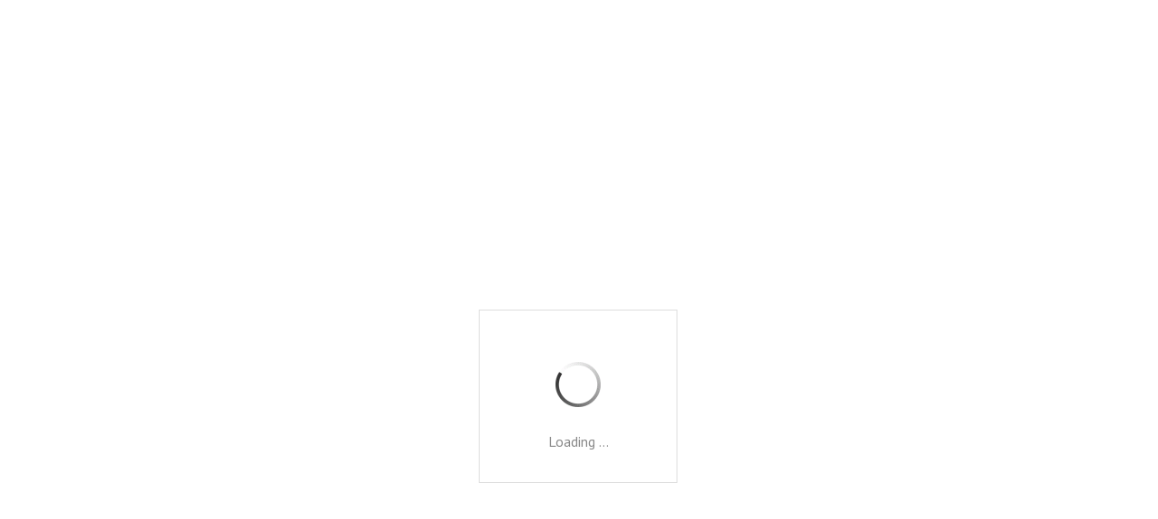

--- FILE ---
content_type: text/html; charset=utf-8
request_url: https://prints.loganwestom.com/-kitsapcelebrationofphilanthropy2023/gallery
body_size: 21741
content:


<!DOCTYPE html>
<html xmlns="http://www.w3.org/1999/xhtml">
<head>
    <script type="text/javascript">
        var dataLayer = [];
    </script>

    <!-- Google tag (gtag.js) -->
<script async src="https://www.googletagmanager.com/gtag/js?id=G-WFQFFZ86BQ"></script>
<script>
  window.dataLayer = window.dataLayer || [];
  function gtag(){dataLayer.push(arguments);}
  gtag('js', new Date());

  //gtag('config', 'G-WFQFFZ86BQ');
</script>
<script type="text/javascript">
	window.dataLayer = window.dataLayer || [];
					<!-- Google Tag Manager -->
					(function(w,d,s,l,i){w[l]=w[l]||[];w[l].push({'gtm.start':
					new Date().getTime(),event:'gtm.js'});var f=d.getElementsByTagName(s)[0],
					j=d.createElement(s),dl=l!='dataLayer'?'&l='+l:'';j.async=true;j.src=
					'https://www.googletagmanager.com/gtm.js?id='+i+dl;f.parentNode.insertBefore(j,f);
					})(window,document,'script','dataLayer','GTM-NNR9KPB');
				<!-- End Google Tag Manager -->
</script>


<script type="text/javascript">

    try {
    if (location.href.indexOf("pic-time.com") >= 0)
        document.domain = "pic-time.com";
    } catch (e) { console.log(e) }



</script>
<script type="text/javascript"> /*ASP.userworkflows_user_projectarea_aspx*/
    var _PT_GUSERTOKEN_ = "";
    var _PT_LUSERTOKEN_ = "AAAAAHcAAAC6siTCSCdY_VztJ3e3oYgiAJFBgidrFK7yE6zfcbBGY_wMYT6aOGoyhpRlZDZfWqYY4v6dSM4o_NQXIb9sshN1MM5XJna6sei3JMZEl-LJwA,,";
    const _PT_GLOBAL_FlowDirectionRTL = false, _PT_GLOBAL_isMobile_ = false, _PT_GLOBAL_FlowDirection = _PT_GLOBAL_FlowDirectionRTL ? "right" : "left", _PT_GLOBAL_FlowAntiDirection = _PT_GLOBAL_FlowDirectionRTL ? "left" : "right";
    const _pictimeMyAccount = "us.pic-time.com", _pictimeMainDomain = "pic-time.com", _pictimeDataDomain = "https://pictimecloudaf.blob.core.windows.net", _pictimeScriptingDomain = "https://pictimecloudaf-pub-g3csanfebyefg3dm.a02.azurefd.net", _pictimeScriptingCodeDomain = "https://pictimecloudaf-pub-g3csanfebyefg3dm.a02.azurefd.net", _pictimeP2VersionFolder = "/pictures/scripts/platform2/resources/stores/4/environments/production/r3170", _pictimeRenderingDomain = "https://rendering.pic-time.com", _pictimeRenderingCDNDomain = "https://renderingcdn.pic-time.com", _pictimeDevMode = 0, _pictimeDevModeLabel = "", _pictimeSepecificCss = ["projectarea2","header2","vue_fw","vue_client","vue_aigallerysearch","vue_media"]; _pictimeScriptingPath = "/scripts/compiled"; _pictimeProxyDomain = "https://sslproxy.pic-time.com"; _pictimeJSPackMode = "none"; _pictimeJSTimestamp = "134133933696873794"; _pictimeStorageMapping = [{"storageId":0,"dataDomain":"https://pictimecloudaf.blob.core.windows.net","cdnDomain":"https://pictimecloudaf-pub-g3csanfebyefg3dm.a02.azurefd.net","cdnPlayerDomain":"https://pictimecloudaf-pub-p-ggduhqbughfcfbfs.a02.azurefd.net","cdnBackupDomain":"https://d149nuwo2kmxlq.cloudfront.net"},{"storageId":32,"dataDomain":"https://testing1eus1public.blob.core.windows.net","cdnDomain":"https://testing1eus1public-c7fdcngtcmafdzfp.a02.azurefd.net","cdnPlayerDomain":"https://testing1eus1public-p-cwduh8frenfkedbb.a02.azurefd.net","cdnBackupDomain":"https://d280y3nrxb1cf6.cloudfront.net"},{"storageId":33,"dataDomain":"https://testing2eus1public.blob.core.windows.net","cdnDomain":"https://testing2eus1public-hdcyh3dcbbbgb2ca.a02.azurefd.net","cdnPlayerDomain":"https://testing2eus1public-p-anhjbnf5dac6aec2.a02.azurefd.net","cdnBackupDomain":"https://ds3krqzq5md46.cloudfront.net"},{"storageId":134,"dataDomain":"https://testing1eus1account.blob.core.windows.net","cdnDomain":"https://testing1eus1account-g6deapdhhncmeyd2.a02.azurefd.net","cdnPlayerDomain":"https://testing1eus1account-g6deapdhhncmeyd2.a02.azurefd.net","cdnBackupDomain":"https://d2f7kl36zxnnd.cloudfront.net"},{"storageId":1,"dataDomain":"https://pictime1eus1public.blob.core.windows.net","cdnDomain":"https://pictime1eus1public-pub-ese2a2hyhubtebgg.a02.azurefd.net","cdnPlayerDomain":"https://pictime1eus1public-pub-p-hnf9dgfubjdhh6e3.a02.azurefd.net","cdnBackupDomain":"https://d2jqsnp1bdcl6w.cloudfront.net"},{"storageId":10,"dataDomain":"https://pictime2eus1public.blob.core.windows.net","cdnDomain":"https://pictime2eus1public-pub-fygydzeweaftaqee.a02.azurefd.net","cdnPlayerDomain":"https://pictime2eus1public-pub-p-g6fqb7gkh3bghrdg.a02.azurefd.net","cdnBackupDomain":"https://do2riotuztj9h.cloudfront.net"},{"storageId":11,"dataDomain":"https://pictime2neu1public.blob.core.windows.net","cdnDomain":"https://pictime2neu1public-pub-cacrh6buazapb4dg.a02.azurefd.net","cdnPlayerDomain":"https://pictime2neu1public-pub-p-h8bce9ejbdcadtgq.a02.azurefd.net","cdnBackupDomain":"https://d550jghm5ju3l.cloudfront.net"},{"storageId":12,"dataDomain":"https://pictime2seaus1public.blob.core.windows.net","cdnDomain":"https://pictime2seaus1public-pub-dpgtauede2fua8dc.a02.azurefd.net","cdnPlayerDomain":"https://pictime2seaus1public-pub-p-fgdbgwgmcgf4esc8.a02.azurefd.net","cdnBackupDomain":"https://d3fxiz1g6nswz6.cloudfront.net"},{"storageId":13,"dataDomain":"https://pictime4eus1public.blob.core.windows.net","cdnDomain":"https://pictime4eus1public-pub-gaarckh4evggbke2.a02.azurefd.net","cdnPlayerDomain":"https://pictime4eus1public-pub-p-bcb7cmechcc0bxh6.a02.azurefd.net","cdnBackupDomain":"https://d1rb2ixljzaexd.cloudfront.net"},{"storageId":14,"dataDomain":"https://pictime5eus1public.blob.core.windows.net","cdnDomain":"https://pictime5eus1public-pub-ethefgcadzcwgzem.a02.azurefd.net","cdnPlayerDomain":"https://pictime5eus1public-pub-p-ehg4dqavard8e4bj.a02.azurefd.net","cdnBackupDomain":"https://dg5o27dcc83pu.cloudfront.net"},{"storageId":15,"dataDomain":"https://pictime4neu1public.blob.core.windows.net","cdnDomain":"https://pictime4neu1public-pub-d2gua5c5f8dfgmem.a02.azurefd.net","cdnPlayerDomain":"https://pictime4neu1public-pub-p-hhbvf2h2h0ghgsb4.a02.azurefd.net","cdnBackupDomain":"https://d1ynhcusswxrgj.cloudfront.net"},{"storageId":16,"dataDomain":"https://pictime5neu1public.blob.core.windows.net","cdnDomain":"https://pictime5neu1public-pub-fbevadhjh6c7b2d9.a02.azurefd.net","cdnPlayerDomain":"https://pictime5neu1public-pub-p-a0apfshxfpc7b9gj.a02.azurefd.net","cdnBackupDomain":"https://d2ip5x9pbfjgm5.cloudfront.net"},{"storageId":17,"dataDomain":"https://pictime6eus1public.blob.core.windows.net","cdnDomain":"https://pictime6eus1public-pub-f5djhafrcqd3djf7.a02.azurefd.net","cdnPlayerDomain":"https://pictime6eus1public-pub-p-bxbxc5etc6ehdjd6.a02.azurefd.net","cdnBackupDomain":"https://d2uin6xcofn714.cloudfront.net"},{"storageId":18,"dataDomain":"https://pictime7eus1public.blob.core.windows.net","cdnDomain":"https://pictime7eus1public-pub-hdf3hecqdpaqeuev.a02.azurefd.net","cdnPlayerDomain":"https://pictime7eus1public-pub-p-hjawaqb8eyakekd7.a02.azurefd.net","cdnBackupDomain":"https://d2h1dq9y9qnwnt.cloudfront.net"},{"storageId":2,"dataDomain":"https://pass1eus1public.blob.core.windows.net","cdnDomain":"https://pass1eus1public-pub-dahhcpe5eyb0g2hs.a02.azurefd.net","cdnPlayerDomain":"https://pass1eus1public-pub-p-a2ffarged9emdggz.a02.azurefd.net","cdnBackupDomain":"https://d223awgs9hfc1g.cloudfront.net"},{"storageId":20,"dataDomain":"https://pass2eus1public.blob.core.windows.net","cdnDomain":"https://pass2eus1public-pub-bdf3cccqepfbetgb.a02.azurefd.net","cdnPlayerDomain":"https://pass2eus1public-pub-p-c8cebbf6hae8g3bv.a02.azurefd.net","cdnBackupDomain":"https://d7qeo0a9vw8n.cloudfront.net"},{"storageId":21,"dataDomain":"https://pass3eus1public.blob.core.windows.net","cdnDomain":"https://pass3eus1public-pub-etg7d0def0d6d9ad.a02.azurefd.net","cdnPlayerDomain":"https://pass3eus1public-pub-p-hygtbmbmc9hucpg4.a02.azurefd.net","cdnBackupDomain":"https://dvihdiyfw53fm.cloudfront.net"},{"storageId":4,"dataDomain":"https://lifetouch1eus1public.blob.core.windows.net","cdnDomain":"https://lifetouch1eus1public-pub-h2hraahyeugwgmb0.a02.azurefd.net","cdnPlayerDomain":"https://lifetouch1eus1public-pub-p-ebh6a4apg6h5ccc7.a02.azurefd.net","cdnBackupDomain":"https://dvvajtawphb20.cloudfront.net"},{"storageId":40,"dataDomain":"https://lifetouch2eus1public.blob.core.windows.net","cdnDomain":"https://lifetouch2eus1public-pub-h7gdetadgmfgd8hr.a02.azurefd.net","cdnPlayerDomain":"https://lifetouch2eus1public-pub-p-amc8ergjdpb4a5gs.a02.azurefd.net","cdnBackupDomain":"https://d3s5r0j59iyw4d.cloudfront.net"},{"storageId":100,"dataDomain":"https://pcpisalive3public.blob.core.windows.net","cdnDomain":"https://pcpisalive3public.blob.core.windows.net","cdnPlayerDomain":"https://pcpisalive3public.blob.core.windows.net","cdnBackupDomain":"https://pcpisalive3public.blob.core.windows.net"},{"storageId":101,"dataDomain":"https://pcpisalive2public.blob.core.windows.net","cdnDomain":"https://pcpisalive2public.blob.core.windows.net","cdnPlayerDomain":"https://pcpisalive2public.blob.core.windows.net","cdnBackupDomain":"https://pcpisalive2public.blob.core.windows.net"},{"storageId":102,"dataDomain":"https://pictime1eus1account.blob.core.windows.net","cdnDomain":"https://pictime1eus1account-acc-ang0fbefejfbdaem.a02.azurefd.net","cdnPlayerDomain":"https://pictime1eus1account-acc-ang0fbefejfbdaem.a02.azurefd.net","cdnBackupDomain":"https://dxxvyomh3errj.cloudfront.net"},{"storageId":103,"dataDomain":"https://pass1eus1account.blob.core.windows.net","cdnDomain":"https://pass1eus1account-acc-dwc8amembjhfgzcn.a02.azurefd.net","cdnPlayerDomain":"https://pass1eus1account-acc-dwc8amembjhfgzcn.a02.azurefd.net","cdnBackupDomain":"https://djcvujb5riwuz.cloudfront.net"},{"storageId":111,"dataDomain":"https://pictime1neu1account.blob.core.windows.net","cdnDomain":"https://pictime1neu1account-acc-abgbbdfycfafc2f5.a02.azurefd.net","cdnPlayerDomain":"https://pictime1neu1account-acc-abgbbdfycfafc2f5.a02.azurefd.net","cdnBackupDomain":"https://d2p3lc7ul87x8c.cloudfront.net"},{"storageId":112,"dataDomain":"https://pictime1seaus1account.blob.core.windows.net","cdnDomain":"https://pictime1seaus1account-acc-e7e2dhbqamaehvat.a02.azurefd.net","cdnPlayerDomain":"https://pictime1seaus1account-acc-e7e2dhbqamaehvat.a02.azurefd.net","cdnBackupDomain":"https://d2f0ke8krvqa05.cloudfront.net"},{"storageId":120,"dataDomain":"https://pictime1system.blob.core.windows.net","cdnDomain":"https://uploaderconfigcdn.pic-time.com","cdnPlayerDomain":"https://uploaderconfigcdn.pic-time.com","cdnBackupDomain":"https://uploaderconfigcdnbackup.pic-time.com"},{"storageId":130,"dataDomain":"https://pictime1settings.blob.core.windows.net","cdnDomain":"https://pictime1settings-settings-e4afc4ebhqhddgap.a02.azurefd.net","cdnPlayerDomain":"https://pictime1settings-settings-e4afc4ebhqhddgap.a02.azurefd.net","cdnBackupDomain":"https://d3owicsozzljnb.cloudfront.net"},{"storageId":200,"dataDomain":"https://pictime1wus1public.blob.core.windows.net","cdnDomain":"https://pictime1wus1public-pub-evbbdkh5cjbtgfh3.a02.azurefd.net","cdnPlayerDomain":"https://pictime1wus1public-pub-p-cqcshyhkhmgeg7a5.a02.azurefd.net","cdnBackupDomain":"https://djpxcr50jtb96.cloudfront.net"},{"storageId":501,"dataDomain":"https://pass1eus2video.blob.core.windows.net","cdnDomain":"https://pass1eus2video-vid-f5b4bvcfhrc4dgfj.a02.azurefd.net","cdnPlayerDomain":"https://pass1eus2video-vid-f5b4bvcfhrc4dgfj.a02.azurefd.net","cdnBackupDomain":"https://d15f5ja1528ct0.cloudfront.net"},{"storageId":502,"dataDomain":"https://pictime1eus2video.blob.core.windows.net","cdnDomain":"https://pictime1eus2video-vid-etc7bgaphxcxc3ad.a02.azurefd.net","cdnPlayerDomain":"https://pictime1eus2video-vid-etc7bgaphxcxc3ad.a02.azurefd.net","cdnBackupDomain":"https://dw1yz917hch10.cloudfront.net"},{"storageId":503,"dataDomain":"https://pictime1neu1video.blob.core.windows.net","cdnDomain":"https://pictime1neu1video-vid-b2brehe9efcbdfd3.a02.azurefd.net","cdnPlayerDomain":"https://pictime1neu1video-vid-b2brehe9efcbdfd3.a02.azurefd.net","cdnBackupDomain":"https://d1zs7rvkhk74gg.cloudfront.net"},{"storageId":504,"dataDomain":"https://pictime1seaus1video.blob.core.windows.net","cdnDomain":"https://pictime1seaus1video-vid-f7evepa7c6exf9an.a02.azurefd.net","cdnPlayerDomain":"https://pictime1seaus1video-vid-f7evepa7c6exf9an.a02.azurefd.net","cdnBackupDomain":"https://d1frtqz6l61y4l.cloudfront.net"},{"storageId":505,"dataDomain":"https://pictime2eus2video.blob.core.windows.net","cdnDomain":"https://pictime2eus2video-vid-d7fhdcfrg0ajgbaz.a02.azurefd.net","cdnPlayerDomain":"https://pictime2eus2video-vid-d7fhdcfrg0ajgbaz.a02.azurefd.net","cdnBackupDomain":"https://dsk1oi1oz4hq3.cloudfront.net"},{"storageId":506,"dataDomain":"https://pictime1eus1video.blob.core.windows.net","cdnDomain":"https://pictime1eus1video-vid-b6hdgkfgc3fmezhd.a02.azurefd.net","cdnPlayerDomain":"https://pictime1eus1video-vid-b6hdgkfgc3fmezhd.a02.azurefd.net","cdnBackupDomain":"https://d1249b47aalla0.cloudfront.net"},{"storageId":532,"dataDomain":"https://testing1eus2video.blob.core.windows.net","cdnDomain":"https://testing1eus2video-v-fmamb0bpe2exgka0.a02.azurefd.net","cdnPlayerDomain":"https://testing1eus2video-v-fmamb0bpe2exgka0.a02.azurefd.net","cdnBackupDomain":"https://d2k3yaswvcko4z.cloudfront.net"},{"storageId":533,"dataDomain":"https://testing1eus1video.blob.core.windows.net","cdnDomain":"https://testing1eus1video-v-hee7f3ech2hfexbj.a02.azurefd.net","cdnPlayerDomain":"https://testing1eus1video-v-hee7f3ech2hfexbj.a02.azurefd.net","cdnBackupDomain":"https://d3lopm1hrtxtez.cloudfront.net"}];
    const _useWebApiForService = null;
</script>
<script src="//pictimecloudaf-pub-g3csanfebyefg3dm.a02.azurefd.net/pictures/scripts/jquery-1.12.4.modified.js?ts=10/17/2022 9:32:47 AM" type="text/javascript"></script>
<script src="//pictimecloudaf-pub-g3csanfebyefg3dm.a02.azurefd.net/pictures/scripts/serialscroll/jquery.scrollto-min.js?ts=8/17/2015 9:50:53 AM" type="text/javascript"></script>
<script src="//pictimecloudaf-pub-g3csanfebyefg3dm.a02.azurefd.net/pictures/scripts/serialscroll/jquery.serialscroll-min.js?ts=8/17/2015 9:50:53 AM" type="text/javascript"></script>
<script src="//pictimecloudaf-pub-g3csanfebyefg3dm.a02.azurefd.net/pictures/scripts/slimscroll/slimscroll.min.js?ts=8/17/2015 9:50:53 AM" type="text/javascript"></script>
<script src="//pictimecloudaf-pub-g3csanfebyefg3dm.a02.azurefd.net/pictures/scripts/jquery-ui-1.13.2.modified.js?ts=10/14/2022 9:03:45 AM" type="text/javascript"></script>
<script src="//pictimecloudaf-pub-g3csanfebyefg3dm.a02.azurefd.net/pictures/scripts/parallax.1.5.min.js?ts=8/23/2018 12:46:57 PM" type="text/javascript"></script>
<script src="//pictimecloudaf-pub-g3csanfebyefg3dm.a02.azurefd.net/pictures/scripts/protobuf.js?ts=11/8/2023 11:25:44 AM" type="text/javascript"></script>
<link rel="stylesheet" type="text/css" href="//pictimecloudaf-pub-g3csanfebyefg3dm.a02.azurefd.net/pictures/webfonts/701366/550D4A6EF889DED55.css?ts=1/20/2026 1:46:20 PM" />

<script src="https://pictimecloudaf-pub-g3csanfebyefg3dm.a02.azurefd.net/pictures/scripts/compiled/frontend_base.js?Ts=1/20/2026 2:36:02 PM" type="text/javascript"></script>
<script src="https://pictimecloudaf-pub-g3csanfebyefg3dm.a02.azurefd.net/pictures/scripts/compiled/pack_projectbase.js?Ts=1/20/2026 2:36:04 PM" type="text/javascript"></script>
<script src="https://pictimecloudaf-pub-g3csanfebyefg3dm.a02.azurefd.net/pictures/scripts/compiled/vue_fw.js?Ts=1/20/2026 2:36:05 PM" type="text/javascript"></script>
<script src="https://pictimecloudaf-pub-g3csanfebyefg3dm.a02.azurefd.net/pictures/scripts/compiled/vue_client.js?Ts=1/20/2026 2:36:05 PM" type="text/javascript"></script>
<script src="https://pictimecloudaf-pub-g3csanfebyefg3dm.a02.azurefd.net/pictures/scripts/compiled/vue_aigallerysearch.js?Ts=1/20/2026 2:36:05 PM" type="text/javascript"></script>
<script src="https://pictimecloudaf-pub-g3csanfebyefg3dm.a02.azurefd.net/pictures/scripts/compiled/vue_media.js?Ts=1/20/2026 2:36:06 PM" type="text/javascript"></script>



<title>Kitsap Celebration of Philanthropy 2023</title>
<meta property="og:title" content="Kitsap Celebration of Philanthropy 2023" />
<meta property="og:image" content="https://pictime7eus1public-m.azureedge.net/pictures/30/651/30651257/homepage/homepage.jpg?rs=133292075912044595" />
<meta property="og:description" content="Logan Westom,Kitsap Celebration of Philanthropy 2023," />
<meta name="description" content="Kitsap Celebration of Philanthropy 2023"/>
<meta name="keywords" content="Logan Westom,Kitsap Celebration of Philanthropy 2023,"/>
<meta name="author" content="Logan Westom"/>
<script type="application/ld+json">
    {
    "@context": "http://schema.org",
    "@type": "Organization",
    "url": "https://loganwestom.pic-time.com/portfolio",
    "name":"Logan Westom",
    "contactPoint": [{
    "@type": "ContactPoint",
    "telephone": "360-448-1502",
    "contactType": "customer service"
    }]
    }
</script>
<title>

</title></head>
<body>
    <link rel="SHORTCUT ICON" href="/favicon.ico" />
<script>
// We pre-filled your app ID in the widget URL: 'https://widget.intercom.io/widget/pff5uqfr'
(function(){var w=window;var ic=w.Intercom;if(typeof ic==="function"){ic('reattach_activator');ic('update',w.intercomSettings);}else{var d=document;var i=function(){i.c(arguments);};i.q=[];i.c=function(args){i.q.push(args);};w.Intercom=i;var l=function(){var s=d.createElement('script');s.type='text/javascript';s.async=true;s.src='https://widget.intercom.io/widget/pff5uqfr';var x=d.getElementsByTagName('script')[0];x.parentNode.insertBefore(s,x);};if(document.readyState==='complete'){l();}else if(w.attachEvent){w.attachEvent('onload',l);}else{w.addEventListener('load',l,false);}}})();
</script>

<script type="text/javascript">
var needLoadChat=true;  
var needLoadGA=true; 
var needLoadGTM=true; 
var hideChat = false;
var userType = '';
var firstProject=0;
var uploaderDownload=0;


</script>

<script type="text/javascript">

_blockChatSupport = function()
	{
		needLoadChat=false;
		Intercom('shutdown');
	}
_onLoadPtCustomEvent = function(pageName, type, userId){
	if (initParams.accountId == 125154 || window.location.search.toLowerCase().indexOf('rendermode') > -1)
	{
		Intercom('shutdown');
		return;
	}
	if (needLoadChat)
	{
		if (initParams.user == null)
		{
			if (initParams.lockemail == null)
				userType = 'Unknown';
			else
				userType = 'Photographer';
		}
		else
		{ 
			if (initParams.user?.type == null)
			{
				if (initParams.lockemail == null && initParams.user?.signUpDate == null)
					userType = 'Unknown';
				else
					userType = 'Photographer';
			}
			else
				switch (_pt$.getUserType()) {
				case 1:
					userType = 'Photographer';
					break;
				case 2:
					userType = 'Gallery Owner';
					break;
				case 3:
					userType = 'Gallery Guest';
					break;
				case 4:
					userType = 'Gallery Temp Guest';
					break;
				case 20:
					userType = 'Photographer Invited';
					break;
				case 111:
					userType = 'Vendor';
					break;
				case 6:
					userType = 'Support';
					break;
				default:
					userType = '';
					break;
				} 
		}
		if (initParams.user == null)
			window.Intercom("boot", {
		  		api_base: "https://api-iam.intercom.io",
		  		app_id: "pff5uqfr",
		  		name: initParams.lockemail,
		  		email: initParams.lockemail,
				hide_default_launcher: initParams.isFreeAccount,
				user_hash: initParams.intercomIdentityHash
			});
		else
			window.Intercom("boot", {
		  		api_base: "https://api-iam.intercom.io",
		  		app_id: "pff5uqfr",
				hide_default_launcher: initParams.isFreeAccount,
		  		name: initParams.user?.userName,
		  		email: initParams.user?.email,
				user_hash: initParams.intercomIdentityHash,
				local_user_id: initParams.user?.id,
				user_type: userType,
			        P2_gallery: false,
				current_company_id: initParams.accountId,
				'company': {
    					'id': initParams.accountId
					}
			});
		
		needLoadChat = false; 
	}
	if (needLoadGA)
	{
		if (initParams.user == null || initParams.user?.guserId == null)
		{
			// window.dataLayer = window.dataLayer || [];
			// function gtag(){dataLayer.push(arguments);}
			// gtag('js', new Date());
			gtag('config', 'G-WFQFFZ86BQ', {'pt_user_type': userType});
		}
		else
		{
			// window.dataLayer = window.dataLayer || [];
			// function gtag(){dataLayer.push(arguments);}
			// gtag('js', new Date());
			gtag('config', 'G-WFQFFZ86BQ', {'user_id': initParams.user?.guserId, 'pt_user_type': userType});
		}
		needLoadGA = false; 
	}
	switch (pageName) {
		case '/v/user/3gallery':			
			hideChat = true;
			if (needLoadGTM)
			{
				needLoadGTM = false;
				window.dataLayer = window.dataLayer || []; window.dataLayer.push({ 'userId': initParams.user?.id });
				window.dataLayer.push({ 'pt_user_type': userType });
				window.dataLayer.push({ 'pt_gallery_category': _pt$.currentGallery.galleryMeta.category});
				window.dataLayer.push({'accountId': initParams.accountId});
				window.dataLayer.push({'interface': 'client'});
			}
			break;
		case '/v/user/store/catalog':			
			if (needLoadGTM)
			{
				needLoadGTM = false;
				window.dataLayer = window.dataLayer || []; window.dataLayer.push({ 'userId': initParams.user?.id });
				window.dataLayer.push({ 'pt_user_type': userType });
				window.dataLayer.push({ 'pt_gallery_category': _pt$.currentGallery.galleryMeta.category});
				window.dataLayer.push({'accountId': initParams.accountId});
				window.dataLayer.push({'interface': 'client'});
				window.dataLayer.push({'event': 'pt_load'});
			}
			if (typeof _pt$.userInfo.itemsInCart != 'undefined')
				Intercom('update', {
							'email': initParams.user?.email,
				    			'has_items_in_cart': _pt$.userInfo.itemsInCart > 0 ? true : false
						});
			break;
		default:

			break;
	}
	resDownloadPolicy = "";		
	
	if (typeof _pt$.currentGallery != 'undefined' && _pt$.currentGallery)
	{
		var downloadpolicy = _pt$.getDownloadPolicy(_pt$.currentGallery.galleryMeta.downloadPolicy);
		if (downloadpolicy.hasHighRes && downloadpolicy.hasLowRes)
			resDownloadPolicy = 'Can download both hi-res & low-res';
		else if (downloadpolicy.hasHighRes && !downloadpolicy.hasLowRes)
			resDownloadPolicy = 'Can download hi-res';
		else if (!downloadpolicy.hasHighRes && downloadpolicy.hasLowRes && downloadpolicy.hasBuy)
			resDownloadPolicy = 'Can download low-res and Purchase hi-res';
		else if (!downloadpolicy.hasHighRes && !downloadpolicy.hasLowRes && downloadpolicy.hasBuy)
			resDownloadPolicy = 'Can purchase hi-res';
		else if (!downloadpolicy.hasHighRes && downloadpolicy.hasLowRes && !downloadpolicy.hasBuy)
			resDownloadPolicy = 'Can download low-res';

		Intercom('update', {
							'email': initParams.user?.email,
				    			'download_policy': resDownloadPolicy,
							'photographer_project_URL': document.location.href.slice(0,document.location.href.indexOf('.com'))+'.com/professional#dash|prj_' + initParams.projectId
						});
	}
		
}
       
</script>

    

    <div id="gallery3" class="gallery3"></div>

    <form method="post" action="./gallery" id="form1">
<div class="aspNetHidden">
<input type="hidden" name="__VIEWSTATE" id="__VIEWSTATE" value="" />
</div>

<div class="aspNetHidden">

	<input type="hidden" name="__VIEWSTATEENCRYPTED" id="__VIEWSTATEENCRYPTED" value="" />
</div></form>
    <script type="text/javascript">
        

        var initParams = {"noCDN":false,"projectaccesscode":"","storeId":4,"accountId":110057,"brandId":109287,"guiMyAccountOnPanel":false,"accessId":"69707908284e22c13fa2c750","projectType":0,"guiType":2,"favoriteUserJobId":1279187557,"storeUserJobId":1279187558,"prjStatus":20,"accountLocalization":"","loginGUserFailCode":null,"loginUserFailCode":null,"legacyUserJobId":-1,"legacyUserJobStatus":-1,"externalRefId":null,"userScopeTS":-1,"sneakpeekTS":-1,"projectId":30651257,"locale":"en-US","orientationUserJobId":null,"specialAllowedPhotoDownload":null,"galleryTimeStamp":"133530001670000000","aiPersonTimeStamp":0,"storeTimeStamp":"134132322790000","myopTimestamp":"1072590498240000000","galleryType":2,"galleryNav":0,"visitCounter":255,"userId":654201525,"downloadPolicy":{"freeDownloadsCount":0,"freeDownloadsActive":false,"videoDownloadResolution":null,"hiresScope":1,"lowresScope":100,"isDirect":false,"sceneIds":null,"hiresSampling":0,"lowresSampling":0,"boundWidth":2000,"boundHeight":2000},"pricingId":3,"bcUser":null,"projectIdImpersonate":null,"guiLoginAccessCodeSupport":false,"fullRenderedGallery":false,"analyticsMarking":null,"slideshowView":null,"featuredVideoView":null,"user":{"id":654201525,"guserId":null,"userName":"","email":"","type":4,"isGUser":false,"isPhotographer":false},"externalLinks":[{"brandId":109287,"www":true,"facebook":false,"instagram":true,"twitter":false,"customCss":false}],"storeCoverIdOverride":null,"isBetaAccount":false,"betaFeatures":["PricingWizard","MyopCloud","CastSupport","MainClientInviteURL","TierdPricingPOC","OrderTracking","MobileUpload","ContextCluster","FaceScan","AIPerson","Video","Vendors","AutoBeatMatch","VideoOptimizedFlow","SignupMyop","SignupMyopMobile","ZipPackageAsyncDownload","ForceStripe3","MyOP","PriceListMyop","DCEvents","VendorsIntegration","AIImageModel2"],"selectiveFeaturesList":["AIPerson"],"hostingInfo":{"conversions":{"USD_USD":1.02,"USD_ARS":1436.0247,"USD_AUD":1.485513,"USD_BHD":0.377028,"USD_BOB":6.925336,"USD_BRL":5.3701,"USD_GBP":0.744315,"USD_BND":1.283563,"USD_BGN":1.676425,"USD_CAD":1.38579,"USD_XOF":562.153911,"USD_CLP":887.79,"USD_CNY":6.9607,"USD_COP":3683.806561,"USD_CRC":486.680378,"USD_CZK":20.829664,"USD_DKK":6.402719,"USD_DOP":63.550952,"USD_AED":3.6725,"USD_XCD":2.70255,"USD_EGP":47.409578,"USD_EUR":0.856998,"USD_XPF":102.267078,"USD_GTQ":7.657064,"USD_HKD":7.798025,"USD_HUF":330.35224,"USD_INR":91.015098,"USD_IDR":16977.989591,"USD_ISK":125.3,"USD_ILS":3.161995,"USD_JPY":158.41467857,"USD_KES":129.0,"USD_KWD":0.307983,"USD_MYR":4.054,"USD_MVR":15.46,"USD_MXN":17.59234,"USD_MAD":9.205098,"USD_MZN":63.899993,"USD_TWD":31.624002,"USD_NZD":1.715536,"USD_NGN":1417.53,"USD_NOK":10.047372,"USD_PYG":6657.419222,"USD_PEN":3.354202,"USD_PHP":59.513492,"USD_PLN":3.620157,"USD_QAR":3.65076,"USD_RON":4.3637,"USD_SGD":1.28519,"USD_ZAR":16.396223,"USD_KRW":1479.060087,"USD_SEK":9.193438,"USD_CHF":0.795813,"USD_TTD":6.777623,"USD_TRY":43.278165,"USD_UGX":3479.842341,"USD_VND":26263.5,"EUR_USD":1.1668638666601321,"EUR_ARS":1675.6453340614562,"EUR_AUD":1.733391443153893,"EUR_BHD":0.43994034991913628,"EUR_BOB":8.0809243428806123,"EUR_BRL":6.2661756503515758,"EUR_GBP":0.86851427891313626,"EUR_BND":1.4977432852818793,"EUR_BGN":1.9561597576657122,"EUR_CAD":1.6170282777789446,"EUR_XOF":655.95708624757583,"EUR_CLP":1035.9300721821987,"EUR_CNY":8.1221893166611814,"EUR_COP":4298.500767796424,"EUR_CRC":567.88974770069478,"EUR_CZK":24.305382276271356,"EUR_DKK":7.4711014494782955,"EUR_DOP":74.155309580652457,"EUR_AED":4.2853075503093354,"EUR_XCD":3.15350794284234,"EUR_EGP":55.320523501805141,"EUR_EUR":1.02,"EUR_XPF":119.33175806711334,"EUR_GTQ":8.9347513063040989,"EUR_HKD":9.0992336038123778,"EUR_HUF":385.476092126236,"EUR_INR":106.20222917673085,"EUR_IDR":19811.002582269739,"EUR_ISK":146.20804249251455,"EUR_ILS":3.6896177120600049,"EUR_JPY":184.8483643719122,"EUR_KES":150.52543879915706,"EUR_KWD":0.35937423424558751,"EUR_MYR":4.7304661154401764,"EUR_MVR":18.039715378565646,"EUR_MXN":20.527865875999709,"EUR_MAD":10.741096245265449,"EUR_MZN":74.562592911535376,"EUR_TWD":36.900905252987755,"EUR_NZD":2.0017969703546563,"EUR_NGN":1654.0645369067372,"EUR_NOK":11.723915341692745,"EUR_PYG":7768.3019353604095,"EUR_PEN":3.9138971152791484,"EUR_PHP":69.444143393566847,"EUR_PLN":4.2242303949367441,"EUR_QAR":4.2599399298481444,"EUR_RON":5.0918438549448188,"EUR_SGD":1.4996417727929354,"EUR_ZAR":19.132160168401793,"EUR_KRW":1725.8617721394917,"EUR_SEK":10.727490612580192,"EUR_CHF":0.92860543431839981,"EUR_TTD":7.9085633805446456,"EUR_TRY":50.4997269538552,"EUR_UGX":4060.5022893869063,"EUR_VND":30645.92916202838,"GBP_USD":1.343517193661286,"GBP_ARS":1929.32387497229,"GBP_AUD":1.995812256907358,"GBP_BHD":0.50654360049172731,"GBP_BOB":9.3043079878814758,"GBP_BRL":7.2148216816804718,"GBP_GBP":1.02,"GBP_BND":1.7244889596474613,"GBP_BGN":2.2523058113836214,"GBP_CAD":1.8618326918038737,"GBP_XOF":755.26344491243628,"GBP_CLP":1192.761129360553,"GBP_CNY":9.3518201299181136,"GBP_COP":4949.2574528257528,"GBP_CRC":653.86345566057389,"GBP_CZK":27.985011722187519,"GBP_DKK":8.6021630626817949,"GBP_DOP":85.3817966855431,"GBP_AED":4.9340668937210728,"GBP_XCD":3.6309223917293085,"GBP_EGP":63.69558318722585,"GBP_EUR":1.1513915479333348,"GBP_XPF":137.39757763849983,"GBP_GTQ":10.287397136964861,"GBP_HKD":10.47678066410055,"GBP_HUF":443.83391440451959,"GBP_INR":122.28034904576691,"GBP_IDR":22810.220929310846,"GBP_ISK":168.34270436575912,"GBP_ILS":4.248194648771018,"GBP_JPY":212.83284438712107,"GBP_KES":173.31371798230589,"GBP_KWD":0.41378045585538387,"GBP_MYR":5.4466187031028541,"GBP_MVR":20.770775814003482,"GBP_MXN":23.635611266735189,"GBP_MAD":12.367207432337116,"GBP_MZN":85.850739270335822,"GBP_TWD":42.4873904193789,"GBP_NZD":2.3048521123449079,"GBP_NGN":1904.4759275306826,"GBP_NOK":13.498817033110981,"GBP_PYG":8944.3571901681426,"GBP_PEN":4.5064280580130722,"GBP_PHP":79.957399756823392,"GBP_PLN":4.86374317325326,"GBP_QAR":4.904858829930876,"GBP_RON":5.8627059779797532,"GBP_SGD":1.7266748621215482,"GBP_ZAR":22.02860751160463,"GBP_KRW":1987.1426573426575,"GBP_SEK":12.351542021859027,"GBP_CHF":1.0691884484391689,"GBP_TTD":9.1058530326541867,"GBP_TRY":58.144958787610094,"GBP_UGX":4675.22801636404,"GBP_VND":35285.463815723182,"AUD_USD":0.67316812441224,"AUD_ARS":966.68605390864968,"AUD_AUD":1.02,"AUD_BHD":0.253803231610898,"AUD_BOB":4.6619154460445644,"AUD_BRL":3.6149801449061703,"AUD_GBP":0.50104913252189642,"AUD_BND":0.86405369727494807,"AUD_BGN":1.1285158729677895,"AUD_CAD":0.93286965512923814,"AUD_XOF":378.4240938988753,"AUD_CLP":597.6319291719426,"AUD_CNY":4.6857213635962793,"AUD_COP":2479.8211533658741,"AUD_CRC":327.61771724650004,"AUD_CZK":14.021865847017159,"AUD_DKK":4.3101063403686135,"AUD_DOP":42.7804751624523,"AUD_AED":2.4722099369039516,"AUD_XCD":1.8192705146302994,"AUD_EGP":31.9146167014358,"AUD_EUR":0.57690373628504088,"AUD_XPF":68.84293708638026,"AUD_GTQ":5.1544914113844849,"AUD_HKD":5.2493818633697584,"AUD_HUF":222.38259779618218,"AUD_INR":61.268462813856218,"AUD_IDR":11429.041409264006,"AUD_ISK":84.347965988853673,"AUD_ILS":2.1285542435508811,"AUD_JPY":106.63971205233479,"AUD_KES":86.83868804917897,"AUD_KWD":0.20732433846085493,"AUD_MYR":2.7290235763672213,"AUD_MVR":10.407179203413232,"AUD_MXN":11.842602521822426,"AUD_MAD":6.1965785556908619,"AUD_MZN":43.015438437765269,"AUD_TWD":21.288270112748929,"AUD_NZD":1.1548441514816765,"AUD_NGN":954.23601139808261,"AUD_NOK":6.7635705645120563,"AUD_PYG":4481.5624110997351,"AUD_PEN":2.2579418692397843,"AUD_PHP":40.062585786862854,"AUD_PLN":2.4369742977678417,"AUD_QAR":2.4575752618792293,"AUD_RON":2.9375037444976915,"AUD_SGD":0.86514894181336677,"AUD_ZAR":11.037414684354831,"AUD_KRW":995.65610465879467,"AUD_SEK":6.1887294153602159,"AUD_CHF":0.535715944592878,"AUD_TTD":4.5624797628832594,"AUD_TRY":29.133481161053453,"AUD_UGX":2342.5189419412686,"AUD_VND":17679.751035500867,"CAD_USD":0.72161005635774533,"CAD_ARS":1036.2498646981144,"CAD_AUD":1.0719611196501635,"CAD_BHD":0.272067196328448,"CAD_BOB":4.9973921012563229,"CAD_BRL":3.8751181636467282,"CAD_GBP":0.53710518909791516,"CAD_BND":0.92623196876871672,"CAD_BGN":1.2097251387295334,"CAD_CAD":1.02,"CAD_XOF":405.65591539843695,"CAD_CLP":640.63819193384268,"CAD_CNY":5.0229111192893585,"CAD_COP":2658.2718600942421,"CAD_CRC":351.19345499678883,"CAD_CZK":15.0308950129529,"CAD_DKK":4.6202664184328075,"CAD_DOP":45.859006054308374,"CAD_AED":2.65011293197382,"CAD_XCD":1.9501872578096247,"CAD_EGP":34.211228252476928,"CAD_EUR":0.61841837507847508,"CAD_XPF":73.796951919121938,"CAD_GTQ":5.5254143845748631,"CAD_HKD":5.6271332597291073,"CAD_HUF":238.38549852430742,"CAD_INR":65.67740999718572,"CAD_IDR":12251.488025602725,"CAD_ISK":90.4177400616255,"CAD_ILS":2.2817273901529092,"CAD_JPY":114.31362513079182,"CAD_KES":93.08769727014915,"CAD_KWD":0.22224362998722749,"CAD_MYR":2.9254071684742997,"CAD_MVR":11.156091471290743,"CAD_MXN":12.694809458864619,"CAD_MAD":6.6424912865585686,"CAD_MZN":46.110877549989539,"CAD_TWD":22.820197865477454,"CAD_NZD":1.2379480296437411,"CAD_NGN":1022.9039031887947,"CAD_NOK":7.2502846751672321,"CAD_PYG":4804.0606599845578,"CAD_PEN":2.4204258942552621,"CAD_PHP":42.945534316166224,"CAD_PLN":2.6123416967938864,"CAD_QAR":2.6344251293486023,"CAD_RON":3.1488898029282932,"CAD_SGD":0.92740602833041075,"CAD_ZAR":11.831679403084159,"CAD_KRW":1067.3046327365619,"CAD_SEK":6.6340773133014377,"CAD_CHF":0.57426666378022639,"CAD_TTD":4.8908009150015515,"CAD_TRY":31.229959084709805,"CAD_UGX":2511.0892278050787,"CAD_VND":18952.005715151645,"NOK_USD":0.099528513525725934,"NOK_ARS":147.58953434337255,"NOK_AUD":0.15245212523203266,"NOK_BHD":0.038260641179937195,"NOK_BOB":0.70163594767719706,"NOK_BRL":0.54290900747000337,"NOK_GBP":0.074829832558952369,"NOK_BND":0.13026304799720959,"NOK_BGN":0.16922413835972097,"NOK_CAD":0.14042280866320259,"NOK_XOF":56.777726324903895,"NOK_CLP":96.612665505475775,"NOK_CNY":0.722917952354233,"NOK_COP":395.29955964661724,"NOK_CRC":51.151616599569884,"NOK_CZK":2.1041742082676347,"NOK_DKK":0.64608318295799638,"NOK_DOP":6.4374316308521182,"NOK_AED":0.37270350956297837,"NOK_XCD":0.2742681742054261,"NOK_EGP":4.89462969001318,"NOK_EUR":0.086557129891714546,"NOK_XPF":10.329007841438278,"NOK_GTQ":0.77848015517456082,"NOK_HKD":0.78911151644203481,"NOK_HUF":33.82124297356205,"NOK_INR":8.9569360757410657,"NOK_IDR":1666.0541448638921,"NOK_ISK":12.394357964037182,"NOK_ILS":0.338841530933072,"NOK_JPY":14.972518750107195,"NOK_KES":13.106782371697388,"NOK_KWD":0.030994318161636517,"NOK_MYR":0.42674424988763082,"NOK_MVR":1.5537347124327296,"NOK_MXN":1.8722129820167639,"NOK_MAD":0.91441996728733854,"NOK_MZN":6.4859030796321013,"NOK_TWD":3.0728123115868322,"NOK_NZD":0.170377616396397,"NOK_NGN":152.49840237304309,"NOK_NOK":1.02,"NOK_PYG":725.5927887630171,"NOK_PEN":0.35387267108511877,"NOK_PHP":5.8127540612504349,"NOK_PLN":0.36816073837208185,"NOK_QAR":0.37067807276410625,"NOK_RON":0.43850635656110915,"NOK_SGD":0.13017150856477233,"NOK_ZAR":1.7649968636073621,"NOK_KRW":140.91013100997731,"NOK_SEK":0.94595408394247149,"NOK_CHF":0.080868390551060279,"NOK_TTD":0.690386238558459,"NOK_TRY":4.1989751642965372,"NOK_UGX":356.875292847533,"NOK_VND":2676.9702315186505,"ILS_USD":0.31625603456045942,"ILS_ARS":454.15147715287338,"ILS_AUD":0.4698024506680118,"ILS_BHD":0.1192373801982609,"ILS_BOB":2.190179301358794,"ILS_BRL":1.6983265311931233,"ILS_GBP":0.23539411036386837,"ILS_BND":0.405934544488527,"ILS_BGN":0.53017952273801827,"ILS_CAD":0.4382644501335391,"ILS_XOF":177.78456670551344,"ILS_CLP":280.76894492243031,"ILS_CNY":2.2013633797649903,"ILS_COP":1165.0260550696632,"ILS_CRC":153.91560644466549,"ILS_CZK":6.5875069378667579,"ILS_DKK":2.02489852134491,"ILS_DOP":20.0983720720621,"ILS_AED":1.1614502869232872,"ILS_XCD":0.85469774620136962,"ILS_EGP":14.993565138464799,"ILS_EUR":0.27103078910624462,"ILS_XPF":32.3425805543652,"ILS_GTQ":2.42159269701565,"ILS_HKD":2.4661724639033267,"ILS_HUF":104.47588943056519,"ILS_INR":28.7840739786116,"ILS_IDR":5369.3916628584175,"ILS_ISK":39.626881130425566,"ILS_ILS":1.02,"ILS_JPY":50.099598060717994,"ILS_KES":40.797028458299266,"ILS_KWD":0.097401482292033978,"ILS_MYR":1.2821019641081026,"ILS_MVR":4.8893182943047035,"ILS_MXN":5.5636836870393536,"ILS_MAD":2.9111677912204161,"ILS_MZN":20.208758394621118,"ILS_TWD":10.001281469452039,"ILS_NZD":0.54254861250571229,"ILS_NGN":448.30241667048807,"ILS_NOK":3.1775420264737924,"ILS_PYG":2105.449003556299,"ILS_PEN":1.0607866236347621,"ILS_PHP":18.821500982765627,"ILS_PLN":1.1448964973062892,"ILS_QAR":1.1545748807319429,"ILS_RON":1.3800464580114769,"ILS_SGD":0.40644909305675692,"ILS_ZAR":5.185404467749,"ILS_KRW":467.76167799126819,"ILS_SEK":2.9074802458574411,"ILS_CHF":0.25168066363166292,"ILS_TTD":2.1434641737257647,"ILS_TRY":13.686980845953267,"ILS_UGX":1100.521139660246,"ILS_VND":8305.9903636786275,"INR_USD":0.010987188081696072,"INR_ARS":15.777873468861177,"INR_AUD":0.016321610728804579,"INR_BHD":0.0041424775480657068,"INR_BOB":0.076089969160940754,"INR_BRL":0.059002298717516076,"INR_GBP":0.0081779288970276112,"INR_BND":0.014102748095706056,"INR_BGN":0.018419196779857341,"INR_CAD":0.015225935371733602,"INR_XOF":6.1764907510180347,"INR_CLP":9.7543157070489563,"INR_CNY":0.076478520080261861,"INR_COP":40.474675542292992,"INR_CRC":5.34724884875694,"INR_CZK":0.22885943604653375,"INR_DKK":0.070347877887249,"INR_DOP":0.69824626239483922,"INR_AED":0.040350448230028826,"INR_XCD":0.029693425150187722,"INR_EGP":0.52089795035984032,"INR_EUR":0.0094159982116373709,"INR_XPF":1.1236276205514826,"INR_GTQ":0.084129602321584063,"INR_HKD":0.085678367340768016,"INR_HUF":3.6296421940896004,"INR_INR":1.02,"INR_IDR":186.54036488539521,"INR_ISK":1.3766946666365178,"INR_ILS":0.034741433778382576,"INR_JPY":1.7405318683500184,"INR_KES":1.4173472625387933,"INR_KWD":0.0033838671469650014,"INR_MYR":0.044542060483195881,"INR_MVR":0.16986192774302128,"INR_MXN":0.19329034837714509,"INR_MAD":0.10113814303644435,"INR_MZN":0.70208124151006246,"INR_TWD":0.34745885786993275,"INR_NZD":0.018848916692920555,"INR_NGN":15.574668721446633,"INR_NOK":0.11039236589076683,"INR_PYG":73.146317130812747,"INR_PEN":0.036853248238001131,"INR_PHP":0.6538859300025146,"INR_PLN":0.03977534584426861,"INR_QAR":0.040111586761132752,"INR_RON":0.047944792632097145,"INR_SGD":0.014120624250714977,"INR_ZAR":0.180148385930431,"INR_KRW":16.250711359998757,"INR_SEK":0.10101003242341178,"INR_CHF":0.0087437471088587966,"INR_TTD":0.074467018647829189,"INR_TRY":0.47550533868567613,"INR_UGX":38.23368229521656,"INR_VND":288.5620141836248,"BRL_USD":0.18621627157781048,"BRL_ARS":271.84948548035857,"BRL_AUD":0.28080603403961008,"BRL_BHD":0.0704733954557775,"BRL_BOB":1.2923637995009019,"BRL_BRL":1.02,"BRL_GBP":0.13783125998897125,"BRL_BND":0.23993532287158978,"BRL_BGN":0.31169889618947039,"BRL_CAD":0.25864888357182247,"BRL_XOF":104.58055685885994,"BRL_CLP":177.95369790547048,"BRL_CNY":1.3315637471610293,"BRL_COP":728.11383529763634,"BRL_CRC":94.217660594618337,"BRL_CZK":3.8757400951464116,"BRL_DKK":1.1900395352967017,"BRL_DOP":11.857293841653194,"BRL_AED":0.68649350892114436,"BRL_XCD":0.50518258203807731,"BRL_EGP":9.0155617657229925,"BRL_EUR":0.15943211238118385,"BRL_XPF":19.025302029104708,"BRL_GTQ":1.4339053956800913,"BRL_HKD":1.4534876113390596,"BRL_HUF":62.296337891263917,"BRL_INR":16.498042862617179,"BRL_IDR":3068.7539199760736,"BRL_ISK":22.829530903890909,"BRL_ILS":0.62412213883151235,"BRL_JPY":27.578320757432735,"BRL_KES":24.141766283775578,"BRL_KWD":0.057089342293421073,"BRL_MYR":0.78603273111325045,"BRL_MVR":2.8618694680960441,"BRL_MXN":3.4484839195087531,"BRL_MAD":1.6842969166207136,"BRL_MZN":11.94657482265195,"BRL_TWD":5.6599029843073856,"BRL_NZD":0.31382352116493606,"BRL_NGN":280.89127326086759,"BRL_NOK":1.8419292850934172,"BRL_PYG":1336.490606675203,"BRL_PEN":0.65180843606591088,"BRL_PHP":10.706681932462873,"BRL_PLN":0.67812604562915335,"BRL_QAR":0.682762797566196,"BRL_RON":0.80769769984952289,"BRL_SGD":0.23976671371024272,"BRL_ZAR":3.2509994111764322,"BRL_KRW":259.54649687362729,"BRL_SEK":1.7423805295673549,"BRL_CHF":0.14895385679436973,"BRL_TTD":1.2716426308263158,"BRL_TRY":7.734215322497735,"BRL_UGX":657.33905302216033,"BRL_VND":4930.7898647575075,"MXN_USD":0.05684292140784,"MXN_ARS":81.627839161817008,"MXN_AUD":0.084440898709324627,"MXN_BHD":0.0214313729725551,"MXN_BOB":0.393656329970885,"MXN_BRL":0.3052521722522416,"MXN_GBP":0.042309039047676432,"MXN_BND":0.072961470731011335,"MXN_BGN":0.095292894521138177,"MXN_CAD":0.0787723520577706,"MXN_XOF":31.954470582082884,"MXN_CLP":50.464577196666276,"MXN_CNY":0.39566652304355193,"MXN_COP":209.39832682860836,"MXN_CRC":27.664334477391865,"MXN_CZK":1.1840189537037142,"MXN_DKK":0.36394925291348396,"MXN_DOP":3.6124217699294126,"MXN_AED":0.20875562887029239,"MXN_XCD":0.153620837250758,"MXN_EGP":2.6948989162328605,"MXN_EUR":0.048714269960676071,"MXN_XPF":5.8131594773634436,"MXN_GTQ":0.435249887166801,"MXN_HKD":0.44326252221137152,"MXN_HUF":18.7781864152239,"MXN_INR":5.1735640625408559,"MXN_IDR":965.07852798433873,"MXN_ISK":7.1224180524023524,"MXN_ILS":0.17973703327698307,"MXN_JPY":9.0047531238027467,"MXN_KES":7.3327368616113606,"MXN_KWD":0.017506653463950788,"MXN_MYR":0.23044120338738339,"MXN_MVR":0.8787915649652065,"MXN_MXN":1.02,"MXN_MAD":0.52324466216546517,"MXN_MZN":3.6322622800605266,"MXN_TWD":1.7976006602873751,"MXN_NZD":0.09751607802032021,"MXN_NGN":80.576546383255433,"MXN_NOK":0.57112197695133216,"MXN_PYG":378.42715761518934,"MXN_PEN":0.19066264067201974,"MXN_PHP":3.3829207484621149,"MXN_PLN":0.20578029983504184,"MXN_QAR":0.20751986375888598,"MXN_RON":0.2480454561473914,"MXN_SGD":0.0730539541641419,"MXN_ZAR":0.93200921537441861,"MXN_KRW":84.074096282814,"MXN_SEK":0.52258187370184983,"MXN_CHF":0.045236335814337378,"MXN_TTD":0.38525989152096879,"MXN_TRY":2.4600573317705319,"MXN_UGX":197.80440470113697,"MXN_VND":1492.8940663948058,"PLN_USD":0.27623111373346515,"PLN_ARS":396.67470222976516,"PLN_AUD":0.41034491045554106,"PLN_BHD":0.10414686434870089,"PLN_BOB":1.9129932762584607,"PLN_BRL":1.4833887038600813,"PLN_GBP":0.20560296141852411,"PLN_BND":0.35456003703706773,"PLN_BGN":0.46308074484062434,"PLN_CAD":0.38279831510069873,"PLN_XOF":155.28440092515325,"PLN_CLP":245.23522046143302,"PLN_CNY":1.9227619133645311,"PLN_COP":1017.5819891236762,"PLN_CRC":134.43626284716382,"PLN_CZK":5.7538012854138652,"PLN_DKK":1.7686302002924184,"PLN_DOP":17.554750249781986,"PLN_AED":1.0144587651861507,"PLN_XCD":0.74652839642037627,"PLN_EGP":13.096000532573589,"PLN_EUR":0.23672951200735218,"PLN_XPF":28.249348854207152,"PLN_GTQ":2.1151193166484217,"PLN_HKD":2.1540571306714047,"PLN_HUF":91.253567179544973,"PLN_INR":25.141201887100475,"PLN_IDR":4689.8489736771089,"PLN_ISK":34.611758550803181,"PLN_ILS":0.87344140046964824,"PLN_JPY":43.75906309312,"PLN_KES":35.633813671617006,"PLN_KWD":0.0850744871009738,"PLN_MYR":1.1198409350754679,"PLN_MVR":4.2705330183193713,"PLN_MXN":4.8595516713777887,"PLN_MAD":2.5427344725656926,"PLN_MZN":17.651166233950629,"PLN_TWD":8.73553329316933,"PLN_NZD":0.47388441992985386,"PLN_NGN":391.56589065059887,"PLN_NOK":2.7753967576544332,"PLN_PYG":1838.9863262836393,"PLN_PEN":0.92653495414701625,"PLN_PHP":16.439478177327668,"PLN_PLN":1.02,"PLN_QAR":1.0084535007735853,"PLN_RON":1.2053897109987219,"PLN_SGD":0.35500946505911213,"PLN_ZAR":4.5291469403122573,"PLN_KRW":408.56241511072591,"PLN_SEK":2.5395136177795608,"PLN_CHF":0.21982831131357011,"PLN_TTD":1.8721903497555494,"PLN_TRY":11.954775718290671,"PLN_UGX":961.24072547129867,"PLN_VND":7254.7958555388623,"NZD_USD":0.58290819895356327,"NZD_ARS":837.07057152983089,"NZD_AUD":0.8659177073521046,"NZD_BHD":0.21977271243506402,"NZD_BOB":4.0368351349082738,"NZD_BRL":3.1302753192005297,"NZD_GBP":0.43386731610412138,"NZD_BND":0.74819939657343248,"NZD_BGN":0.97720187743072728,"NZD_CAD":0.80778835302785845,"NZD_XOF":327.68412379571168,"NZD_CLP":517.50006994898388,"NZD_CNY":4.0574491004560675,"NZD_COP":2147.3210477658295,"NZD_CRC":283.68998260601938,"NZD_CZK":12.141781927047875,"NZD_DKK":3.7321974006957594,"NZD_DOP":37.044370972104346,"NZD_AED":2.1407303606569608,"NZD_XCD":1.5753385530819524,"NZD_EGP":27.635431725128477,"NZD_EUR":0.49955116068680577,"NZD_XPF":59.61231824922357,"NZD_GTQ":4.4633653855121667,"NZD_HKD":4.54553270814486,"NZD_HUF":192.56502923867527,"NZD_INR":53.05344685276205,"NZD_IDR":9896.6093343421544,"NZD_ISK":73.038397328881473,"NZD_ILS":1.8431528105501722,"NZD_JPY":92.341214973046334,"NZD_KES":75.19515766500966,"NZD_KWD":0.17952581583831526,"NZD_MYR":2.3631098385577456,"NZD_MVR":9.0117607558220882,"NZD_MXN":10.254719224778729,"NZD_MAD":5.3657270963710468,"NZD_MZN":37.247829832775295,"NZD_TWD":18.433890049523882,"NZD_NZD":1.02,"NZD_NGN":826.28985926264443,"NZD_NOK":5.85669551673646,"NZD_PYG":3880.6642483748524,"NZD_PEN":1.9551918467464395,"NZD_PHP":34.690902435157291,"NZD_PLN":2.1102191967991346,"NZD_QAR":2.1280579364117105,"NZD_RON":2.5436365077736638,"NZD_SGD":0.74914778821313,"NZD_ZAR":9.5574928185709886,"NZD_KRW":862.15625145727051,"NZD_SEK":5.3589303867712488,"NZD_CHF":0.463885922533832,"NZD_TTD":3.950732016116246,"NZD_TRY":25.227197214165137,"NZD_UGX":2028.4286316346611,"NZD_VND":15309.209483216908,"JPY_USD":0.006312546343728632,"JPY_ARS":9.8573617977480161,"JPY_AUD":0.010182129525197035,"JPY_BHD":0.0025553911014246197,"JPY_BOB":0.046861584172146968,"JPY_BRL":0.036260365842995947,"JPY_GBP":0.0049978119118011871,"JPY_BND":0.0087001425859811986,"JPY_BGN":0.011302316008688211,"JPY_CAD":0.0093787031431967465,"JPY_XOF":3.7921292517665,"JPY_CLP":6.452666189166341,"JPY_CNY":0.048282988615329481,"JPY_COP":26.40167404323919,"JPY_CRC":3.4163668420320841,"JPY_CZK":0.14053575376237681,"JPY_DKK":0.043151268917487294,"JPY_DOP":0.42994981260624765,"JPY_AED":0.0248925057823227,"JPY_XCD":0.018318105242209996,"JPY_EGP":0.32690756790524222,"JPY_EUR":0.00578106672206337,"JPY_XPF":0.68986441184882985,"JPY_GTQ":0.051993934231605976,"JPY_HKD":0.052703992535416605,"JPY_HUF":2.2588880026161204,"JPY_INR":0.59822506989192714,"JPY_IDR":111.27413982046035,"JPY_ISK":0.82780714259906629,"JPY_ILS":0.022630897084743747,"JPY_JPY":1.02,"JPY_KES":0.87538927754580709,"JPY_KWD":0.0020700804372954696,"JPY_MYR":0.028501834394735727,"JPY_MVR":0.10377243390806278,"JPY_MXN":0.12504328852507599,"JPY_MAD":0.061073222384897118,"JPY_MZN":0.43318717364008413,"JPY_TWD":0.20523015284685034,"JPY_NZD":0.011379355687577763,"JPY_NGN":10.185220330544004,"JPY_NOK":0.066789029734415292,"JPY_PYG":48.461638343770467,"JPY_PEN":0.023634812351300962,"JPY_PHP":0.38822820383569856,"JPY_PLN":0.024589098502177265,"JPY_QAR":0.02475722882373765,"JPY_RON":0.029287414087090034,"JPY_SGD":0.0086940287561062743,"JPY_ZAR":0.11788242800462184,"JPY_KRW":9.4112509299057283,"JPY_SEK":0.063179355439825308,"JPY_CHF":0.0054011213410890737,"JPY_TTD":0.046110227015312047,"JPY_TRY":0.28044547710227274,"JPY_UGX":23.835354545472047,"JPY_VND":178.79224439104374,"ZAR_USD":0.060989655971378287,"ZAR_ARS":83.620281365103352,"ZAR_AUD":0.086375295262817481,"ZAR_BHD":0.021677455619801368,"ZAR_BOB":0.39752815551364157,"ZAR_BRL":0.30759771797009711,"ZAR_GBP":0.042396581037550715,"ZAR_BND":0.073803557775719467,"ZAR_BGN":0.095877869161679286,"ZAR_CAD":0.079559806342205941,"ZAR_XOF":32.168740633827305,"ZAR_CLP":54.738151380062767,"ZAR_CNY":0.40958596995844404,"ZAR_COP":223.9661541600081,"ZAR_CRC":28.981137391385747,"ZAR_CZK":1.1921688087122433,"ZAR_DKK":0.36605344535146034,"ZAR_DOP":3.6472765269934087,"ZAR_AED":0.21116383674542855,"ZAR_XCD":0.15539300939315395,"ZAR_EGP":2.7731662253548519,"ZAR_EUR":0.049040953939604219,"ZAR_XPF":5.8521394878444672,"ZAR_GTQ":0.44106602749620527,"ZAR_HKD":0.44708947234570223,"ZAR_HUF":19.162211373246873,"ZAR_INR":5.0747603355138935,"ZAR_IDR":943.94170279643038,"ZAR_ISK":7.0223116083646522,"ZAR_ILS":0.19197854563918934,"ZAR_JPY":8.48302853043367,"ZAR_KES":7.4259522166568,"ZAR_KWD":0.017560551409870073,"ZAR_MYR":0.24178187434023882,"ZAR_MVR":0.88030451751463878,"ZAR_MXN":1.0607457840974686,"ZAR_MAD":0.51808588793660248,"ZAR_MZN":3.6747391530067577,"ZAR_TWD":1.7409732419050941,"ZAR_NZD":0.096531398955674808,"ZAR_NGN":86.401514652757825,"ZAR_NOK":0.56657324475702764,"ZAR_PYG":411.10146070176313,"ZAR_PEN":0.20049478748753213,"ZAR_PHP":3.2933509294572492,"ZAR_PLN":0.20859002413161354,"ZAR_QAR":0.21001627844624127,"ZAR_RON":0.2484459692834097,"ZAR_SGD":0.073751693982460259,"ZAR_ZAR":1.02,"ZAR_KRW":79.8359101454607,"ZAR_SEK":0.53595227473044771,"ZAR_CHF":0.04581786643279278,"ZAR_TTD":0.39115437131566544,"ZAR_TRY":2.3790269834896618,"ZAR_UGX":202.19599264224121,"ZAR_VND":1516.6997101894933,"ARS_USD":0.0006963668521857598,"BHD_USD":2.6523229043996732,"BOB_USD":0.14439732599255833,"BND_USD":0.77908135401223,"BGN_USD":0.596507448886768,"XOF_USD":0.0017788722633293216,"CLP_USD":0.0011263925027315018,"CNY_USD":0.14366371198299022,"COP_USD":0.00027145833621853958,"CRC_USD":0.0020547366304544128,"CZK_USD":0.048008455633273772,"DKK_USD":0.15618364635399429,"DOP_USD":0.015735405505805797,"AED_USD":0.27229407760381213,"XCD_USD":0.37002090618119926,"EGP_USD":0.021092784247098761,"XPF_USD":0.00977831790598339,"GTQ_USD":0.13059835989355711,"HKD_USD":0.12823759862272818,"HUF_USD":0.0030270719520473057,"IDR_USD":5.8899788731764687E-05,"ISK_USD":0.0079808459696727851,"KES_USD":0.0077519379844961239,"KWD_USD":3.246932460557888,"MYR_USD":0.24666995559940796,"MVR_USD":0.0646830530401035,"MAD_USD":0.10863545396257596,"MZN_USD":0.015649453983508262,"TWD_USD":0.031621551250850539,"NGN_USD":0.00070545244192362776,"PYG_USD":0.00015020835651980818,"PEN_USD":0.2981335053762415,"PHP_USD":0.016802912522760387,"QAR_USD":0.27391556826523794,"RON_USD":0.22916332470151479,"SGD_USD":0.77809506765536607,"KRW_USD":0.00067610505400650433,"SEK_USD":0.10877323586671275,"CHF_USD":1.2565766078211842,"TTD_USD":0.14754435293907614,"TRY_USD":0.023106340114004371,"UGX_USD":0.00028736934090888456,"VND_USD":3.8075656329125973E-05}},"currency":"USD","isMobileApp":false,"accountStorageId":1,"accountPathToken":"pb92dcd","projectStorageId":18,"projectPathToken":"6fe8erk","videoStorageId":32,"userConfig":null,"inframeGalleries":false,"storeShippingWarningDate":"2026-12-25T00:00:00","storeShippingWarningMessage":"I acknowledge that delivery by Christmas (December 25th) cannot be guaranteed at this time.","runningModeBlobExt":"","hideEmailConsent":false,"defaultOptIn":false,"isFreeAccount":false,"smode":0,"alternativeCdn":false,"intercomIdentityHash":null,"intercomIdentityHashType":"email","logoCoverType":null,"urlInviteToken":null};
        function projectarea_init_interface() {
            let loadingCounter = 0;
            _pt$.isBetaAccount = initParams.isBetaAccount;
            _pt$.betaFeatures = initParams.betaFeatures;
            _pt$.selectiveFeaturesList = initParams.selectiveFeaturesList;
            _pt$.noCDN = initParams.noCDN;
            _pt$.setGalleryTimeStamp(initParams.projectId, initParams.galleryTimeStamp, initParams.userScopeTS);
            _pt$.storeTimeStamp = initParams.storeTimeStamp;
            _pt$.currentStoreId = initParams.storeId;
            _pt$.currentPricingId = initParams.pricingId;
            _pt$.currentAccountId = initParams.accountId;
            _pt$.userId = initParams.user.userId;
            _pt$.userScopeTS = initParams.userScopeTS;
            _pt$.sneakpeekTS = initParams.sneakpeekTS;
            _pt$.baseProjectId = initParams.projectId;
            _pt$.userInfo = initParams.user;
            _pt$.setLocale(initParams.locale, null, { timestamp: initParams.accountLocalization, accountId: initParams.accountId });
            _pt$.setProjectStorageSettings(initParams.projectId, { storageId: initParams.projectStorageId, pathToken: initParams.projectPathToken, videoStorageId: initParams.videoStorageId });
            _pt$.bind("onLocaleLoad", initGui, false, true);


            function initGui() {
                loadingCounter++;
                if (loadingCounter >= 3) {
                    pictime.userAccount.projectAreaManager(initParams);
                    _pam$.initialRouting();
                }
            }

            _pt$.loadAccountPricing(_pt$.currentPricingId).then(initGui);

            _pt$.loadProjectPhotos(initParams.storeId, initParams.projectId, initParams.user.id, initParams.projectStorageId, initParams.projectPathToken, function (dto) {
                initParams.skinInfo = {
                    userType: initParams.user.type,
                    coverPhoto: dto.galleryMeta.raw.coverPhoto,
                    coverFocalPoint: dto.galleryMeta.raw.coverFocalPoint,
                    coverVideo: dto.galleryMeta.raw.coverVideo,
                    coverProp: dto.galleryMeta.raw.coverProp,
                    skinId: dto.galleryMeta.raw.skinId,
                    title: dto.galleryMeta.raw.title,
                    coverId: initParams.storeCoverIdOverride || dto.galleryMeta.raw.coverId,
                    logoCoverType: initParams.logoCoverType
                };
                _pt$.currentGallery = dto;
                $("body").addClass("pictimeProjectCategory_" + dto.galleryMeta.raw.category);
//                _pt$.analyticsMarking(initParams, dto.galleryMeta.raw);
                _pt$.setCoverCss(dto.galleryMeta.raw.coverCss);
                initGui();
            }, true /*(location.href.indexOf("/store") > 0)*/);

            _pt$.loadStoreLocale(initParams.storeId);
        }
        projectarea_init_interface();
    </script>

</body>
</html>


--- FILE ---
content_type: text/css
request_url: https://pictimecloudaf-pub-g3csanfebyefg3dm.a02.azurefd.net/pictures/photostore/4/locales/en-us/photostream2.css?ts=134133933696873794
body_size: 27154
content:
@charset "UTF-8";
/*
 * SCSS Variables //@import 'variables';
 */
/* Screen breaks */
/* misc. */
/* font family */
/* font size */
/* font style */
/* font uppercase */
/* font letter-spacing */
/* font weights */
/* line height */
/* colors */
/* /Variables */
/*
 * SCSS Functions //@import 'functions';
 */
/* /Functions */
/*
 * SCSS Mixins //@import 'mixins';
 */
/*
 * Screen breaks
 */
/* /Mixins */
/* Placeholders */
pt-avatar[selected="true"], .reviewCycle .UCReview .chooseImage, .inviteTip .panel .sending .loadingPanel, .photostream2 .block.CombinedEmbeds .video-wrap, .photostream2 .block.Video .loader-overlay, .photostream2 .block.Image .mute,
.photostream2 .block.Image .play,
.fullscreenDialog .block.Image .mute,
.fullscreenDialog .block.Image .play, .volumeControl .volume, .volumeControl .volume .rangeWrapper, .fullscreenDialog .block.Image .hidden-caption {
    display: flex;
    align-items: center;
    justify-content: center;
}

.inviteTip .panel .sending .loadingPanel, .photostream2 .block.Video .loader-overlay {
    position: absolute;
    left: 0;
    right: 0;
    top: 0;
    bottom: 0;
}

/* /Placeholders */
/* Animations */
@keyframes rotate-360 {
    100% {
        transform: rotate(360deg);
    }
}

/* /Animations */
input:-webkit-autofill,
input:-webkit-autofill:hover,
input:-webkit-autofill:focus {
    box-shadow: 0 0 0px 100vw #FFFFFF inset !important;
}

.svg-icon:not(.fill-icon) {
    stroke: currentColor;
    fill: transparent;
}

.svg-icon.fill-icon {
    fill: currentColor;
}

/*
 * Migration Class
 */
/* font family */
.F1 {
    font-family: "Gotham Narrow SSm A", "Gotham Narrow SSm B", sans-serif;
}

.F2 {
    font-family: "Gotham XNarrow SSm A", "Gotham XNarrow SSm B", sans-serif;
}

.F3 {
    font-family: "garamond-premier-pro-display", sans-serif;
}

.F4 {
    font-family: "Crimson Text", serif;
}

/* font size */
.S0 {
    font-size: 10px;
}

.S1 {
    font-size: 11px;
}

.S2 {
    font-size: 12px;
}

.S3 {
    font-size: 13px;
}

.S4 {
    font-size: 16px;
}

.S5 {
    font-size: 20px;
}

.S6 {
    font-size: 26px;
}

.S7 {
    font-size: 34px;
}

.S8 {
    font-size: 18px;
}

.S9 {
    font-size: 14px;
}

.S10 {
    font-size: 22px;
}

.S11 {
    font-size: 30px;
}

/* font uppercase */
.U1 {
    text-transform: none;
}

.U2 {
    text-transform: uppercase;
}

/* font letter-spacing */
.L1 {
    letter-spacing: 0.2px;
}

.L2 {
    letter-spacing: 1px;
}

.L3 {
    letter-spacing: 1.5px;
}

.L4 {
    letter-spacing: 0.5px;
}

.L5 {
    letter-spacing: 2px;
}

.L6 {
    letter-spacing: 3.5px;
}

/* font weights */
.W1 {
    font-weight: 300;
}

.W2 {
    font-weight: 400;
}

.W3 {
    font-weight: 500;
}

.W4 {
    font-weight: 700;
}

/* line-height */
.H1 {
    line-height: 150%;
}

.H2 {
    line-height: 18px;
}

.H3 {
    line-height: 135%;
}

/* colors */
.C0 {
    color: #F9F9F9;
}

.CH0:hover {
    color: #F9F9F9;
}

.BC0 {
    background-color: #F9F9F9;
}

.BCH0:hover {
    background-color: #F9F9F9;
}

.C1 {
    color: #FFFFFF;
}

.CH1:hover {
    color: #FFFFFF;
}

.BC1 {
    background-color: #FFFFFF;
}

.BCH1:hover {
    background-color: #FFFFFF;
}

.C2 {
    color: #F2F2F2;
}

.CH2:hover {
    color: #F2F2F2;
}

.BC2 {
    background-color: #F2F2F2;
}

.BCH2:hover {
    background-color: #F2F2F2;
}

.C3 {
    color: #ECECEC;
}

.CH3:hover {
    color: #ECECEC;
}

.BC3 {
    background-color: #ECECEC;
}

.BCH3:hover {
    background-color: #ECECEC;
}

.C4 {
    color: #E0E0E0;
}

.CH4:hover {
    color: #E0E0E0;
}

.BC4 {
    background-color: #E0E0E0;
}

.BCH4:hover {
    background-color: #E0E0E0;
}

.C5 {
    color: #D0D0D0;
}

.CH5:hover {
    color: #D0D0D0;
}

.BC5 {
    background-color: #D0D0D0;
}

.BCH5:hover {
    background-color: #D0D0D0;
}

.C6 {
    color: #BCBCBC;
}

.CH6:hover {
    color: #BCBCBC;
}

.BC6 {
    background-color: #BCBCBC;
}

.BCH6:hover {
    background-color: #BCBCBC;
}

.C7 {
    color: #868686;
}

.CH7:hover {
    color: #868686;
}

.BC7 {
    background-color: #868686;
}

.BCH7:hover {
    background-color: #868686;
}

.C8 {
    color: #444444;
}

.CH8:hover {
    color: #444444;
}

.BC8 {
    background-color: #444444;
}

.BCH8:hover {
    background-color: #444444;
}

.C9 {
    color: #1C1C1C;
}

.CH9:hover {
    color: #1C1C1C;
}

.BC9 {
    background-color: #1C1C1C;
}

.BCH9:hover {
    background-color: #1C1C1C;
}

.C10 {
    color: #FF232B;
}

.CH10:hover {
    color: #FF232B;
}

.BC10 {
    background-color: #FF232B;
}

.BCH10:hover {
    background-color: #FF232B;
}

.C11 {
    color: #F8DADB;
}

.CH11:hover {
    color: #F8DADB;
}

.BC11 {
    background-color: #F8DADB;
}

.BCH11:hover {
    background-color: #F8DADB;
}

.C12 {
    color: #CB1B21;
}

.CH12:hover {
    color: #CB1B21;
}

.BC12 {
    background-color: #CB1B21;
}

.BCH12:hover {
    background-color: #CB1B21;
}

.C13 {
    color: #363636;
}

.CH13:hover {
    color: #363636;
}

.BC13 {
    background-color: #363636;
}

.BCH13:hover {
    background-color: #363636;
}

.C14 {
    color: #555555;
}

.CH14:hover {
    color: #555555;
}

.BC14 {
    background-color: #555555;
}

.BCH14:hover {
    background-color: #555555;
}

.C23 {
    color: #3D893C;
}

.CH23:hover {
    color: #3D893C;
}

.BC23 {
    background-color: #3D893C;
}

.BCH23:hover {
    background-color: #3D893C;
}

.C24 {
    color: #7EA075;
}

.CH24:hover {
    color: #7EA075;
}

.BC24 {
    background-color: #7EA075;
}

.BCH24:hover {
    background-color: #7EA075;
}

.C25 {
    color: #AB4D2E;
}

.CH25:hover {
    color: #AB4D2E;
}

.BC25 {
    background-color: #AB4D2E;
}

.BCH25:hover {
    background-color: #AB4D2E;
}

.C26 {
    color: #B47A67;
}

.CH26:hover {
    color: #B47A67;
}

.BC26 {
    background-color: #B47A67;
}

.BCH26:hover {
    background-color: #B47A67;
}

.C27 {
    color: #000000;
}

.CH27:hover {
    color: #000000;
}

.BC27 {
    background-color: #000000;
}

.BCH27:hover {
    background-color: #000000;
}

.C28 {
    color: #F0DDC0;
}

.CH28:hover {
    color: #F0DDC0;
}

.BC28 {
    background-color: #F0DDC0;
}

.BCH28:hover {
    background-color: #F0DDC0;
}

.C29 {
    color: #EAD0A6;
}

.CH29:hover {
    color: #EAD0A6;
}

.BC29 {
    background-color: #EAD0A6;
}

.BCH29:hover {
    background-color: #EAD0A6;
}

.C30 {
    color: #F5F5F5;
}

.CH30:hover {
    color: #F5F5F5;
}

.BC30 {
    background-color: #F5F5F5;
}

.BCH30:hover {
    background-color: #F5F5F5;
}

.C31 {
    color: #805441;
}

.CH31:hover {
    color: #805441;
}

.BC31 {
    background-color: #805441;
}

.BCH31:hover {
    background-color: #805441;
}

.C32 {
    color: #654131;
}

.CH32:hover {
    color: #654131;
}

.BC32 {
    background-color: #654131;
}

.BCH32:hover {
    background-color: #654131;
}

.C33 {
    color: #CF9D6A;
}

.CH33:hover {
    color: #CF9D6A;
}

.BC33 {
    background-color: #CF9D6A;
}

.BCH33:hover {
    background-color: #CF9D6A;
}

.C34 {
    color: #F4E0B7;
}

.CH34:hover {
    color: #F4E0B7;
}

.BC34 {
    background-color: #F4E0B7;
}

.BCH34:hover {
    background-color: #F4E0B7;
}

.C35 {
    color: #F4E5C6;
}

.CH35:hover {
    color: #F4E5C6;
}

.BC35 {
    background-color: #F4E5C6;
}

.BCH35:hover {
    background-color: #F4E5C6;
}

.C36 {
    color: #8C5524;
}

.CH36:hover {
    color: #8C5524;
}

.BC36 {
    background-color: #8C5524;
}

.BCH36:hover {
    background-color: #8C5524;
}

/* italic */
.I1 {
    font-style: italic;
}

/* /Migration Class */
.parenthesize:before {
    content: '(';
}

.parenthesize:after {
    content: ')';
}

.standard-btn, .standard-btn-light, .standard-btn-dark, .standard-btn-ghost {
    font-family: "Gotham XNarrow SSm A", "Gotham XNarrow SSm B", sans-serif;
    font-size: 12px;
    font-weight: 500;
    letter-spacing: 1px;
    text-transform: uppercase;
    text-align: center;
    line-height: 40px;
    cursor: pointer;
}

@media (min-width: 651px) {
    .standard-btn, .standard-btn-light, .standard-btn-dark, .standard-btn-ghost {
        width: 180px;
    }
}

.standard-btn-light {
    color: #444444;
    background-color: #F2F2F2;
    border: none;
}

.standard-btn-light:hover {
    background-color: #ECECEC;
}

.standard-btn-dark {
    color: #FFFFFF;
    background-color: #444444;
    border: none;
}

.standard-btn-dark:hover {
    background-color: #1C1C1C;
}

.standard-btn-ghost {
    color: #444444;
    background-color: #FFFFFF;
    border: 1px solid #444444;
}

.standard-btn-ghost:hover {
    color: #868686;
}

.standard-btn-ghost:hover {
    border-color: #868686;
}

pt-avatar {
    --avatar-size: 80px;
    --gray-circle: 3px;
    --white-circle: 5px;
    display: block;
    position: relative;
    overflow: hidden;
    width: var(--avatar-size);
    min-width: var(--avatar-size);
    height: var(--avatar-size);
}

pt-avatar .pt-avatar__image {
    width: var(--avatar-size);
    height: var(--avatar-size);
    background-position: center;
    background-size: contain;
    background-color: #F2F2F2;
    border-radius: 50%;
}

pt-avatar .pt-avatar__image .pt-avatar__grayCircle,
pt-avatar .pt-avatar__image .pt-avatar__whiteCircle,
pt-avatar .pt-avatar__image + .pt-avatar__checkmark {
    display: none;
    position: absolute;
    border-radius: 50%;
}

pt-avatar .pt-avatar__image .pt-avatar__grayCircle {
    top: 0;
    right: 0;
    bottom: 0;
    left: 0;
    border: var(--gray-circle) #444444 solid;
}

pt-avatar .pt-avatar__image .pt-avatar__whiteCircle {
    top: var(--gray-circle);
    right: var(--gray-circle);
    bottom: var(--gray-circle);
    left: var(--gray-circle);
    border: var(--white-circle) #FFFFFF solid;
}

pt-avatar .pt-avatar__checkmark {
    right: 0;
    box-sizing: border-box;
    background-color: #444444;
    width: 28px;
    height: 28px;
    bottom: -2px;
    border: 2px #FFFFFF solid;
}

pt-avatar .pt-avatar__checkmark .pt-avatar__icon {
    width: inherit;
    height: inherit;
    background-image: url(resources/sprites/client.svg?r=r166.5);
    background-position: -168px -969px;
}

body.mobileDevice pt-avatar .pt-avatar__checkmark .pt-avatar__icon {
    background-image: url(resources/sprites/client_mobile.svg?r=r166.5);
    background-position: -78px -212px;
}

pt-avatar:not(.disableHover):not([selected="true"]):hover .pt-avatar__image .pt-avatar__grayCircle {
    display: block;
    border-color: #BCBCBC;
}

pt-avatar:not(.disableHover):not([selected="true"]):hover .pt-avatar__image + .pt-avatar__checkmark {
    display: block;
    background-color: #BCBCBC;
}

pt-avatar[selected="true"] .pt-avatar__image {
    width: calc(var(--avatar-size) - var(--white-circle) - var(--gray-circle) * 2);
    height: calc(var(--avatar-size) - var(--white-circle) - var(--gray-circle) * 2);
}

pt-avatar[selected="true"] .pt-avatar__image + .pt-avatar__checkmark,
pt-avatar[selected="true"] .pt-avatar__image .pt-avatar__grayCircle,
pt-avatar[selected="true"] .pt-avatar__image .pt-avatar__whiteCircle {
    display: block;
}

pt-chip {
    --chip-height: 32px;
    width: min-content;
    height: fit-content;
    display: flex;
    align-items: center;
    gap: 8px;
    white-space: nowrap;
    line-height: var(--chip-height);
    padding: 0 12px;
    border-radius: calc(var(--chip-height) / 2);
    font-family: "Gotham Narrow SSm A", "Gotham Narrow SSm B", sans-serif;
    font-size: 13px;
    color: #444444;
    background-color: #ECECEC;
    font-weight: 400;
    letter-spacing: 0.2px;
    text-transform: none;
}

pt-chip:hover {
    background-color: #E0E0E0;
}

pt-chip[avatar] {
    padding-inline-start: 0;
}

pt-chip[avatar] pt-avatar {
    --avatar-size: var(--chip-height);
}

pt-chip[closable] {
    padding-inline-end: 8px;
}

pt-chip[closable] .chip-close {
    height: 16px;
    width: 16px;
    background-position: -22px -62px;
}

body.mobileDevice pt-chip[closable] .chip-close {
    background-position: -150px -40px;
}

/*********** Reset *************************/
body,
.bodyNoPanel {
    margin: 0;
    direction: ltr;
}

ul {
    list-style: none;
    padding: 0;
    margin: 0;
}

h1, h2, h3 {
    margin: 0;
    padding: 0;
}

body, .bodyNoPanel, input, textarea, select {
    font-family: 'PT Sans', sans-serif;
}

html {
    overflow: scroll;
    overflow-x: hidden;
    overflow-y: scroll;
    -webkit-overflow-scrolling: touch;
}

#ascrail2000-hr {
    display: none !important;
}

.nicescroll-rails {
    z-index: 3 !important;
}

.nicescroll-rails > div {
    border: none !important;
}

:focus {
    outline: none;
}

/******************* General Components ******************************************/
body > .overlay {
    position: fixed;
    top: 0;
    left: 0;
    right: 0;
    bottom: 0;
    background-color: rgba(255, 255, 255, 0.7);
    z-index: 99999999;
}

body > .overlay .spinnerWhiteSmall {
    left: 50%;
    margin-left: -8px;
}

/************** Text Modes ************/
.galleryText1 {
    font-size: 13px;
    font-weight: 400;
    color: #a5a3a0;
    text-shadow: none;
}

.galleryText2 {
    font-size: 13px;
    font-weight: 400;
    color: #747474;
    text-shadow: 2px 2px 2px rgba(255, 255, 255, 0), 1px 1px 0px white;
    line-height: 16px;
}

.galleryText3 {
    font-size: 18px;
    font-weight: 400;
    color: #484747;
    text-shadow: 2px 2px 2px rgba(255, 255, 255, 0), 1px 1px 0px white;
}

.galleryText4 {
    font-size: 13px;
    font-weight: 600;
    color: #ffffff;
}

.galleryText5 {
    font-size: 13px;
    font-weight: 600;
    color: #504e4e;
}

.galleryText6 {
    font-size: 11px;
    font-weight: 400;
    color: #ffffff;
}

.galleryText7 {
    cursor: pointer;
    font-size: 13px;
    font-weight: 600;
    color: #a5a3a0;
    line-height: 20px;
    text-align: left;
}

.galleryText8 {
    font-size: 36px;
    font-weight: 600;
    color: #a2a19f;
    text-shadow: 2px 2px 2px rgba(255, 255, 255, 0), 1px 1px 0px white;
}

.galleryText9 {
    font-size: 13px;
    font-weight: 400;
    color: #818181;
    line-height: 19px;
    background-image: url(./resources/singles/boxbgtext2.png?r=r166.5);
    background-repeat: repeat;
    background-position: 0px 0px;
    width: 191px;
}

.galleryText10 {
    font-size: 13px;
    font-weight: 600;
    color: #818181;
    width: 191px;
}

.galleryText11 {
    font-size: 13px;
    font-weight: 400;
    color: #484747;
    line-height: 20px;
    background-image: url(./resources/singles/boxbgtext2.png?r=r166.5);
    background-repeat: repeat;
    background-position: 0px 0px;
    width: 191px;
    text-shadow: 2px 2px 2px rgba(255, 255, 255, 0), 1px 1px 0px white;
}

.galleryText12 {
    font-size: 11px;
    font-weight: 400;
    color: #444343;
}

.galleryText13 {
    font-size: 18px;
    font-weight: 600;
    color: #ffffff;
}

.galleryText14 {
    font-size: 13px;
    font-weight: 400;
    color: #ffffff;
}

.galleryText15 {
    font-size: 11px;
    font-weight: 400;
    color: #747474;
}

.blur {
    -webkit-filter: blur(5px);
    -moz-filter: blur(5px);
    -o-filter: blur(5px);
    -ms-filter: blur(5px);
    filter: blur(5px);
}

/********** Buttons ***********/
.publishButton {
    height: 40px;
    width: 40px;
    background-color: #eae7e3;
    -moz-border-radius: 20px;
    -webkit-border-radius: 20px;
    border-radius: 20px;
    border: none;
    position: relative;
}

.publishButton:hover, .publishButton.active {
    background-color: #333333;
    -moz-box-shadow: 0px 1px 1px rgba(255, 255, 255, 0.5), inset 0px 0px 1px white;
    -webkit-box-shadow: 0px 1px 1px rgba(255, 255, 255, 0.5), inset 0px 0px 1px white;
    box-shadow: 0px 1px 1px rgba(255, 255, 255, 0.5), inset 0px 0px 1px white;
}

#userMessage a {
    white-space: nowrap;
}

.publishButton, #userMessage a {
    overflow: visible;
    position: relative;
}

.publishButton .count, #userMessage a .count {
    position: absolute;
    top: -6px;
    left: 25px;
    background-color: #ef0c0c;
    -moz-border-radius: 30px;
    -webkit-border-radius: 30px;
    border-radius: 30px;
    box-shadow: 1px 1px 2px rgba(0, 0, 0, 0.5), inset 0px 0px 0px rgba(255, 255, 255, 0);
    display: none;
    height: 13px;
    padding: 0 4px;
    margin: 0;
    font-size: 10px;
    line-height: 14px;
}

.longButton {
    height: 28px;
    width: 162px;
    border: none;
    position: relative;
    padding-left: 12px;
    text-align: center;
    cursor: pointer;
}

.longButton.noIcon {
    padding-left: 0;
}

.longButton.gray {
    background-color: #e7e5dc;
}

.longButton.clear {
    width: auto;
    padding: 0 10px;
    padding-bottom: 7px;
}

.longButton:focus {
    outline: none;
}

.longButton span, .longButton .longButtonContent {
    line-height: 28px;
}

.longButton:hover span, .longButton:hover .longButtonContent, .active > .longButton .longButtonContent {
    padding-bottom: 5px !important;
    color: #333333 !important;
    border-bottom: 3px solid #333333 !important;
}

.longButton .smallIcon {
    position: absolute;
    top: 50%;
    margin-top: -10px;
    left: 6px;
}

.longBlueButton {
    height: 36px;
    line-height: 36px;
    width: 200px;
    color: #ffffff;
    background: #333333;
    text-align: center;
    cursor: pointer;
}

.longBlueButton.condensed {
    width: 150px;
}

.longBlueButton.dynamicWidth {
    width: auto;
    padding: 0 20px;
}

.longBlueButton.gray {
    background: white;
    border: 1px solid #333333;
    color: #333333;
}

.longBlueButton[disabled] {
    cursor: default;
    background-color: #dddddd;
}

.longBlueButton[disabled]:hover {
    background-color: #dddddd !important;
}

.vButton {
    width: 40px;
    height: 27px;
    border-radius: 5px;
    background-color: #fff;
    background-position: -180px -567px;
}

/**** Check box ***********/
.galleryCheckbox {
    position: relative;
    overflow: hidden;
    width: 100%;
    height: 32px;
    color: #333333;
    display: block;
    font-size: 13px;
    font-weight: 400;
}

.galleryCheckbox input {
    left: -200px;
    position: absolute;
}

.galleryCheckbox .bigIcon {
    float: left;
    margin-right: 10px;
    width: 40px;
    height: 40px;
    margin: 2px;
    margin-right: -10px;
    background-color: transparent;
    background-position: 40px;
    -ms-transform: scale(0.8) !important;
    /* IE 9 */
    -webkit-transform: scale(0.8) !important;
    /* Chrome, Safari, Opera */
    transform: scale(0.8) !important;
    transform-origin: 0 0;
    top: -3px !important;
    background-position: -140px -200px;
}

.galleryCheckbox:hover .bigIcon {
    background-position: -140px -240px;
    background-color: transparent;
}

.galleryCheckbox.active .bigIcon {
    background-position: -140px -280px;
}

/************** Drop Down Button *******************/
.pnlPictimeTButton {
    cursor: pointer;
    position: relative;
    font-weight: normal;
    font-size: 15px;
    color: #747474;
}

.pnlPictimeTButton:hover > .valueSelection {
    color: #333333 !important;
}

.viewLikes .downloadButtons .info {
    font-family: "Gotham Narrow SSm A", "Gotham Narrow SSm B", sans-serif;
    font-size: 13px;
    color: #444444;
    font-weight: 400;
    letter-spacing: 0.2px;
    text-transform: none;
    margin-bottom: 40px;
}

.viewLikes .downloadButtons .info * + :last-child {
    font-weight: 700;
}

.viewLikes .noDownload.thumbPanel {
    left: 0;
}

.viewLikes .pLabel.high {
    margin-bottom: 16px;
}

/*.viewLikes.noLikes .pButton{
	opacity: 0.3;
	pointer-events: none;
}*/
.viewLikes .button.list {
    width: auto;
    top: 5px;
    display: inline-block;
}

.viewLikes .button.list .tbtnGallerySelect {
    height: 30px;
    line-height: 28px;
    border-radius: 12px;
    background-color: #e7e5dc;
}

.viewLikes .button.list .tbtnGallerySelect:hover {
    height: 35px;
}

.viewLikes .button.list .tbtnGallerySelect .panel {
    padding: 8px;
}

.viewLikes .button.list .pnlPictimeTButton .option {
    display: flex;
    align-items: center;
}

.viewLikes .button.list .tbtnGallerySelect .valueSelection {
    color: #aaaaaa;
}

.viewLikes .button.list .tbtnGallerySelect .valueSelection:after {
    background-position: -295px 0px;
}

.viewLikes .button.list.active .tbtnGallerySelect {
    background-color: white;
    width: auto;
}

.viewLikes .button.list.active .tbtnGallerySelect .valueSelection {
    color: #333333;
    width: auto;
    padding-right: 30px;
}

.viewLikes .button.list .tbtnGallerySelect .valueSelection {
    padding: 0;
    padding-left: 17px;
}

.viewLikes .button.list .tbtnGallerySelect .valueSelection:before {
    display: none;
}

.viewLikes .formPanel {
    padding: 20px;
    width: 260px;
}

.viewLikes .pButton {
    margin-bottom: 20px;
}

.viewLikes .loadingPanel {
    width: 260px;
    height: 100px;
    position: absolute;
    top: 88px;
    left: 0;
    background-color: white;
    display: none;
}

.loadingPanel .outerProgress.normal .textCenter {
    top: 40px;
}

.loading.viewLikes .loadingPanel {
    display: block;
}

.loading.viewLikes .pButton {
    display: none;
}

.lastStep.sending .loadingPanel {
    display: block;
}

.lastStep.sending .panel {
    display: none;
}

.lastStep .loadingPanel {
    display: block;
    margin: 0 auto;
    left: 0;
    right: 0;
    background: transparent !important;
}

.pnlPictimeTButton .panel {
    position: absolute;
    top: 18px;
    left: 0;
    overflow: auto;
    display: none;
    z-index: 10000;
    max-height: 270px;
    background-color: white;
    border: 1px solid #dddddd;
}

.pnlPictimeTButton:hover .panel {
    display: inline;
}

.pnlPictimeTButton .panel:hover {
    display: inline;
}

.pnlPictimeTButton .option {
    cursor: pointer;
    margin: 1px 10px;
    padding: 2px;
    height: 26px;
    border: 2px solid transparent;
    color: #aaaaaa;
    padding-bottom: 4px;
}

.pnlPictimeTButton .option:hover {
    color: black;
}

.tbtnGallerySelect .panel {
    bottom: 20px;
    top: auto;
}

.tbtnGallerySelect.down .panel {
    bottom: auto;
    top: 35px;
    left: 3px;
}

/***************************** Form Panel *******************************************/
.formPanel {
    width: 300px;
    float: left;
}

.formPanel .loadingPanel {
    top: 155px !important;
}

.formPanel .formPlaceholder.exportLink {
    margin-top: 60px;
}

.emailButtons.buttons {
    padding: 26px !important;
    padding-top: 10px !important;
}

.shareButtons.buttons {
    padding: 26px !important;
    padding-top: 0 !important;
}

.gallerySelection .downloadButtons.buttons {
    /*padding:25px !important;*/
    padding: 30px 25px 30px 25px;
}

.downloadButtons .pButtonStandard {
    margin-bottom: 30px;
}

.downloadButtons.buttons .pLabel {
    padding-bottom: 40px !important;
    text-align: left;
}

.downloadButtons.buttons .pLabel.buy {
    padding-bottom: 10px !important;
}

.downloadButtons.buttons.disable div {
    pointer-events: none;
}

.gallerySelection .pHelper .highres {
    margin-bottom: 20px;
}

.gallerySelection.recommendPhotographer .dialogContent {
    background-color: white;
}

.gallerySelection.recommendPhotographer .done {
    margin-left: 27px;
}

.gallerySelection.recommendPhotographer .header {
    padding-left: 27px;
    padding-top: 30px;
    padding-bottom: 10px;
}

.gallerySelection.recommendPhotographer .textareaField {
    height: 277px;
}

.gallerySelection.recommendPhotographer .submit {
    margin-left: 27px;
    margin-top: 15px;
}

.gallerySelection .pButton.left {
    text-align: left;
}

.gallerySelection .pButton.right {
    text-align: right;
}

.gallerySelection .pButton.center {
    text-align: center;
    height: auto;
    padding: 15px;
    line-height: 20px;
}

.gallerySelection .loadingPanel {
    width: 300px;
    height: 350px;
    position: absolute;
    top: 88px;
    background-color: white;
    display: none;
}

.gallerySelection.done ~ .loadingPanel, .gallerySelection.loading ~ .loadingPanel {
    display: flex;
    justify-content: center;
}

body.gallery .textField {
    text-align: center;
    padding: 0;
}

body.gallery .gallerySelection .textField {
    padding-top: 16px;
    padding-left: 26px;
    padding-bottom: 13px;
    padding-right: 27px;
    height: 30px;
}

body.gallery .gallerySelection .textareaField {
    height: 100px;
}

.accountTip .textField {
    padding-left: 0;
    padding-right: 1px;
}

.textareaField {
    text-align: center;
    padding-right: 25px;
    padding-left: 26px;
    padding-top: 16px;
    height: 140px;
}

.textareaField textarea {
    border: 1px solid #dddddd;
    width: 100%;
    height: 100%;
    resize: none;
    overflow: hidden;
    font-size: 15px;
    width: calc(100% - 0px);
    padding-left: 15px;
    padding-top: 16px;
    box-sizing: border-box;
    padding-right: 14px;
    text-align: left;
}

.textField input {
    border: 1px solid #dddddd;
    width: 100%;
    height: 100%;
    font-size: 15px;
    padding-left: 15px;
    width: calc(100% - 15px);
    text-align: left;
}

.textField input:focus {
    outline: transparent;
    border: 1px solid #bbbbbb;
}

.textField textarea:focus {
    outline: transparent;
    border: 1px solid #bbbbbb;
}

textarea:focus {
    outline: transparent;
    border: 1px solid #bbbbbb;
}

.fieldInvalid input {
    border: 1px solid #FF232B;
}

.buttons {
    text-align: center;
}

.gallerySelection .buttons {
    padding: 0;
    padding-top: 20px;
}

.downloadButtons.buttons .hasTiered.pLabel {
    padding-bottom: 25px !important;
}

.gallerySelection .buttons .tieredDesc {
    text-align: left;
    margin-bottom: 50px;
    font-family: "pro-minion";
    color: #AB4D2E;
    font-style: italic;
    line-height: 20px;
}

.buttons .pButton {
    margin-bottom: 16px;
}

.buttons .pButton[type='login'] {
    margin-bottom: 0;
}

.gallerySelection.reviewSelection .buttons .submit {
    background-color: #ececec;
}

.gallerySelection.reviewSelection .buttons .submit:hover {
    background-color: #e0e0e0;
}

.gallerySelection .loading ~ .buttons {
    display: none;
}

.gallerySelection.loading {
    overflow: hidden;
    height: 0px;
    top: 10px;
    position: relative;
    text-align: center;
}

.gallerySelection.done {
    overflow: hidden;
    height: 0px;
    top: 10px;
    position: relative;
    text-align: center;
}

.gallerySelection.shareSelection {
    padding-top: 10px;
    padding-bottom: 8px;
}

.gallerySelection.done.shareSelection {
    height: 400px;
}

.gallerySelection.done.shareSelection textarea {
    display: none;
}

.downloadBtn {
    text-align: left !important;
}

.whatsNext ul li.downloadIcon .pButton:before,
.downloadBtn:before {
    background-position: -200px -1120px;
    width: 40px;
    height: 40px;
    margin-left: 5px !important;
    margin-top: 5px !important;
}

.whatsNext ul li.downloadIcon .pButton:hover:before,
.downloadBtn:hover:before {
    background-position: -160px -1120px;
}

.fbButton {
    text-align: left !important;
}

.fbButton:before {
    background-position: -200px -80px;
    width: 40px;
    height: 40px;
    margin-left: 5px !important;
    margin-top: 5px !important;
}

.fbButton:hover:before {
    background-position: -160px -80px;
}

.email:before {
    background-position: -200px -40px;
    width: 40px;
    height: 40px;
    margin-left: 5px !important;
}

.email:hover:before {
    background-position: -160px -40px;
}

.pinterest {
    text-align: left !important;
}

.pinterest:before {
    background-position: -200px -120px;
    width: 40px;
    height: 40px;
    margin-left: 5px !important;
    margin-top: 5px !important;
}

.pinterest:hover:before {
    background-position: -160px -120px;
}

/***************************** Selection Panel *******************************************/
#nextComment {
    margin-bottom: 20px;
}

.dialogContent.reviewDialog {
    overflow: hidden;
}

.dialogContent .reviewPanel.buttons.finish {
    position: absolute;
    width: 260px;
    bottom: 0;
    left: 20px;
}

.dialogContent .lastStep {
    width: 100%;
    height: calc(100% - 82px);
    position: absolute;
    background-color: rgba(255, 255, 255, 0.95);
}

.dialogContent .lastStep .panel {
    padding: 200px;
    width: 250px;
    margin: 0 auto;
}

.dialogContent .lastStep .text {
    text-align: left;
}

.dialogContent .lastStep .pButton {
    display: block;
    margin: 0 auto;
    width: 250px;
}

.dialogContent .lastStep .pButton.pWhite {
    margin-top: 10px;
}

.reviewCycleLeftPanel .buttons {
    padding: 0;
    margin-bottom: 20px;
}

.reviewCycleLeftPanel {
    padding: 20px;
    height: 600px;
}

.reviewCycleLeftPanel .textareaField {
    padding-left: 0;
    height: auto;
    padding-right: 0;
}

.reviewCycleLeftPanel .savedComment {
    border: 1px solid #dddddd;
    padding: 8px;
    margin-top: 20px;
    position: relative;
}

.reviewCycleLeftPanel .savedComment .text {
    padding-right: 26px;
}

.reviewCycleLeftPanel .savedComment.active {
    border: 1px solid #333333;
}

.reviewCycleLeftPanel .savedComment.active .smallPin {
    background-position: -200px -800px;
}

.reviewCycleLeftPanel .savedComment .username,
.reviewCycleLeftPanel .savedComment .date {
    font-size: 12px;
    color: #aaaaaa;
    padding-top: 5px;
    float: left;
}

.reviewCycleLeftPanel .savedComment .username.padding {
    padding-left: 10px;
}

.reviewCycleLeftPanel .savedComment .smallPin {
    background-position: -120px -800px;
    width: 40px;
    height: 40px;
    content: "";
    -ms-transform: scale(0.5);
    -webkit-transform: scale(0.5);
    transform: scale(0.5);
    position: absolute;
    top: 0;
    right: 0;
}

.reviewCycleLeftPanel .savedComment .commentId {
    font-size: 12px;
    color: #aaaaaa;
    padding-top: 5px;
    float: right;
}

.reviewCycleLeftPanel .textareaField textarea {
    height: auto;
    padding-top: 7px;
    padding-bottom: 8px;
}

/*NORTL*/
.reviewCycle .UCReview {
    width: 100% !important;
    height: 100% !important;
    top: 0 !important;
    transform: none !important;
}

.reviewCycle .UCReview .chooseImage {
    width: 100%;
    height: 100%;
}

.reviewCycle .UCReview .chooseImage img {
    width: auto;
    height: auto;
    max-width: 100%;
    max-height: 100%;
}

.reviewCycle.thumbPanel .leftArrow, .reviewCycle.thumbPanel .rightArrow {
    width: 45px;
    height: 100%;
    float: left;
}

.reviewCycle.thumbPanel .leftArrow div {
    cursor: pointer;
    width: 40px;
    height: 40px;
    top: calc(50% - 20px);
    position: absolute;
    background-position: -80px -1160px;
}

.reviewCycle.thumbPanel .leftArrow div:hover {
    background-position-x: -40px;
}

.reviewCycle.thumbPanel .rightArrow div {
    cursor: pointer;
    width: 40px;
    height: 40px;
    top: calc(50% - 20px);
    position: absolute;
    background-position: -160px -1160px;
    right: 0;
}

.reviewCycle.thumbPanel .rightArrow div:hover {
    background-position-x: -120px;
}

.reviewCycle.thumbPanel ul {
    float: left;
    width: 80%;
    width: calc(100% - 90px);
    width: -webkit-calc(100% - 90px);
    width: -moz-calc(100% - 90px);
    height: 100%;
    position: relative;
}

/*/NORTL*/
.reviewCycle.thumbPanel .addPin {
    height: 35px;
    width: 100%;
    position: absolute;
    text-align: center;
    top: 50%;
    cursor: pointer;
}

.reviewCycle.thumbPanel .pin {
    position: absolute;
    width: 45px;
    height: 45px;
}

.reviewCycle.thumbPanel .pin:after {
    position: absolute;
    left: -1px;
    top: -32px;
    -ms-transform: scale(0.8);
    -webkit-transform: scale(0.8);
    transform: scale(0.8);
    transform-origin: -50% -200%;
    background-color: #333333;
    border-radius: 50%;
    background-position: -117px -797px;
}

.reviewCycle.thumbPanel .pin.active {
    background-position: -154px -795px;
}

.reviewCycle.thumbPanel .addPin .inner {
    width: 220px;
    height: 100%;
    position: relative;
    margin-left: auto;
    margin-right: auto;
}

.reviewCycle.thumbPanel .addPin .inner .bg {
    background-color: #333333;
    opacity: 0.5;
    position: absolute;
    top: 0;
    left: 0;
    right: 0;
    bottom: 0;
}

.reviewCycle.thumbPanel .addPin .inner .text {
    color: white;
    position: absolute;
    top: 8px;
    left: -21px;
    width: 100%;
    height: 100%;
    font-size: 13px;
}

.reviewCycle.thumbPanel .addPin .inner .text:before {
    background-position: -160px -800px;
    width: 40px;
    height: 40px;
    content: "";
    left: 37px;
    top: -14px;
    -ms-transform: scale(0.7);
    -webkit-transform: scale(0.7);
    transform: scale(0.7);
}

.reviewCycle.thumbPanel ul li {
    position: relative;
    top: 50%;
    width: auto;
    height: auto;
    max-width: 100%;
    max-height: 100%;
    transform: translateY(-50%);
    -webkit-transform: translateY(-50%);
    -moz-transform: translateY(-50%);
    margin: 0 auto;
}

.reviewCycle.thumbPanel ul img {
    height: 100%;
    cursor: pointer;
    border: 1px solid #BCBCBC;
}

/* UC Review */
.reviewPinsPanel {
    position: absolute;
    top: 0;
    left: 0;
    width: 100%;
    height: 100%;
}

.UCReview .photoReviewClickHere {
    display: none;
}

.UCReview.commentEdit {
    cursor: crosshair;
}

.UCReview.commentEdit:not(.commentHasPin) .photoReviewClickHere {
    display: inline-block;
    position: absolute;
    width: 400px;
    height: 40px;
    top: 20%;
    top: calc(50% - 20px);
    left: 10%;
    left: calc(50% - 200px);
    text-align: center;
}

.UCReview.commentEdit .photoReviewClickHere .msg {
    position: relative;
    padding: 5px;
}

.UCReview.commentEdit .photoReviewClickHere:before {
    content: ' ';
    position: absolute;
    top: 0;
    left: 0;
    width: 100%;
    height: 100%;
    background-color: black;
    opacity: 0.2;
    border-radius: 4px;
}

.UCReview .photoActivity {
    cursor: default;
    border: 1px solid #dddddd;
    padding: 5px;
    margin-top: 15px;
    position: relative;
}

.UCReview .photoActivity:last-child {
    border: none;
    padding: 0;
    padding-bottom: 130px;
}

.UCReview textarea {
    border: 1px solid #dddddd;
    width: 100%;
    height: 100%;
    resize: none;
    overflow: hidden;
    font-size: 15px;
    width: calc(100% - 0px);
    padding-left: 10px;
    padding-top: 10px;
    padding-bottom: 10px;
    box-sizing: border-box;
    padding-right: 14px;
    text-align: left;
}

.UCReview.comments .pButton {
    width: 100%;
    margin-top: 10px;
}

.UCReview .photoActivity.commentHover {
    border-color: black;
}

.UCReview .photoReviewPin.newPin {
    display: none;
    width: 40px;
}

.UCReview.commentHasPin .photoReviewPin.newPin {
    display: block;
}

.UCReview.commentHasPin .photoReviewPin.newPin:after {
    background-position-x: -200px;
}

.UCReview .photoActivity.hasPin:after {
    background-position: -120px -800px;
    width: 40px;
    height: 40px;
    content: "";
    -ms-transform: scale(0.5);
    -webkit-transform: scale(0.5);
    transform: scale(0.5);
    position: absolute;
    top: -6px;
    right: -6px;
}

.UCReview .photoReviewTitle,
.UCReview .photoActivity.revisionAct {
    display: none;
}

.UCReview .photoReviewPin {
    position: absolute;
    margin-top: 16px;
    margin-left: -7px;
}

.UCReview .photoReviewPin:after,
.photosBoxPhotos .photoThumb .pin:after {
    content: ' ';
    width: 40px;
    height: 40px;
    position: absolute;
    left: -7px;
    top: -32px;
    background-position: -120px -800px;
    background-color: #333333;
    border-radius: 50%;
}

.UCReview .photoReviewPin.pSprite.pStrip1, .UCReview .photoReviewPin.pSpriteAfter.pStrip1:after {
    width: 40px;
    height: 40px;
}

.photosBoxPhotos .photoThumb .pin:after {
    left: auto;
    top: auto;
    bottom: 0;
    right: 0;
}

.UCReview .photoReviewPin.commentHover:after {
    background-position: -200px -800px;
}

.photoReviewClickHere .pHelperBtn {
    display: none;
}

.UCReview .photoActivity .user {
    display: inline-block;
    width: auto;
    overflow: hidden;
    float: right;
    margin-top: 5px;
    padding-right: 5px;
}

.UCReview .photoActivity .date {
    display: inline-block;
    width: 40%;
    overflow: hidden;
    text-align: left;
    margin-top: 5px;
    padding-left: 5px;
}

.UCReview .photoActivity .comment {
    padding-left: 5px;
}

.UCReview .photoActivity input {
    margin: 20px 0;
}

#emailCollectionForm.gallerySelection {
    padding-top: 11px;
}

/***************************** Gallery Form *******************************************/
.galleryForm {
    position: absolute;
    z-index: 10;
    padding: 20px;
    width: 100%;
}

.galleryFormDialogXButton {
    position: absolute;
    right: 17px;
    top: 17px;
    z-index: 1;
}

.galleryForm .zFormTitle, .galleryForm .formTitle {
    height: 25px;
    line-height: 25px;
    box-shadow: 0 1px 1px #00c5be;
    border-bottom: 1px solid #5edbd5;
    margin: 0 -17px 12px !important;
    padding: 0 17px 7px;
}

.galleryForm .zFormTitle .bigIcon, .galleryForm .formTitle .bigIcon {
    height: 27px;
    cursor: default;
    float: left;
    width: 35px;
    margin-left: 5px;
}

.galleryForm .zFormTitle .smallIcon, .galleryForm .formTitle .smallIcon {
    cursor: default;
    float: left;
    margin-left: 5px;
    margin-right: 5px;
}

/*
.galleryForm .buttons .submit,.formButton {
	float: left;
	cursor: pointer;
	padding: 5px 0;
	text-align: center;
	height: 28px;

	font-size: 13px;
	font-weight: 600;
	color: #03b7b1;
	background-color: #f8f8f8;
	background: -moz-linear-gradient(top, #ffffff 0%, #f2f2f2);
	background: -webkit-gradient(linear, left top, left bottom, from(#ffffff), to(#f2f2f2));
	border-radius: 14px;
	border: 0px solid #e1ded9;
	box-shadow: 0px 2px 3px rgba(153, 153, 153, 0.5);
	text-shadow: 2px 2px 2px rgba(255, 255, 255, 0), 1px 1px 0px rgba(255, 255, 255, 1);
	width: 225px;
}
.formButton.dynamic{
	width: auto;
	padding: 5px 40px;
	box-sizing:border-box;
}
	*/
.galleryTooltipForm {
    transition: height 700ms, width 700ms;
    -webkit-transition: height 700ms, width 700ms;
    -moz-transition: height 700ms, width 700ms;
    -o-transition: height 700ms, width 700ms;
}

.galleryTooltipForm.loading, .galleryTooltip.loading, .galleryTooltipForm.done, .galleryTooltip.done {
    height: 30px !important;
    width: 150px !important;
    line-height: 28px;
    text-align: center;
    overflow: hidden;
}

.galleryFormTooltip.done .bigIcon, .galleryTooltip.done .bigIcon {
    line-height: 28px;
}

.galleryTooltipForm.loading, .galleryTooltip.loading {
    width: 65px;
    margin-left: 30px;
}

.galleryForm .pnlZFormRow {
    border-bottom: 1px solid #5EDBD5;
    box-shadow: 0 1px 1px #00C5BE;
    clear: left;
    height: 0;
    margin: 0 -17px 8px !important;
    padding: 0 17px 2px;
}

.galleryFormDialogXButtonImg {
    background-position: -324px -330px;
}

body.noTouch .galleryFormDialogXButtonImg:hover {
    background-position: -325px -290px;
}

.galleryForm .galleryFormText {
    margin: 10px 0;
    float: left;
    clear: left;
}

.galleryForm .galleryFormText p {
    margin: 10px 0;
    line-height: 20px;
}

.galleryForm .validationError {
    height: 0;
    color: #504e4e;
    font-size: 13px;
    font-weight: 400;
    overflow: hidden;
    -webkit-transition: height 300ms;
    transition: height 300ms;
    -moz-transition: height 300ms;
    -o-transition: height 300ms;
}

.galleryForm.formInvalid .validationError {
    height: 25px;
}

.pnlGalleryFormField {
    float: left;
    clear: left;
    width: 100%;
}

.pnlGalleryFormField_forText {
    height: 36px;
}

.fldGalleryFormField_input {
    float: left;
    height: 28px;
    margin-bottom: 10px;
}

.fldGalleryFormField_input_text_input {
    height: 25px;
    line-height: 25px;
    font-size: 16px;
    font-weight: 400;
    color: #747474;
    padding: 4px 8px;
    background-color: #ffffff;
    position: relative;
    margin-bottom: 10px;
    border: 1px solid #333333;
    left: 0 !important;
    width: 207px;
}

.pnlGalleryFormField.disabled .fldGalleryFormField_input_text_input {
    background-color: #56e0db;
    box-shadow: none;
}

.fieldInvalid .fldGalleryFormField_input_text_input {
    box-shadow: 0px 0px 10px 3px #504e4e;
}

.fldGalleryFormField_input_text_input:focus, .fldGalleryFormField_input_text_input.focus {
    border-color: #333333;
}

/*
.fldGalleryFormField_caption {
	float: right;
	width: 174px;
	text-align: left;

	font-size: 13px;
	font-weight: 400;
	color: #ffffff;
}

.galleryForm .galleryFormButton {
	cursor: pointer;
	padding: 5px 0;
	text-align: center;
	height: 18px;
	width: 225px;

	font-size: 13px;
	font-weight: 600;
	color: #03b7b1;
	background: #f8f8f8;
	background: -moz-linear-gradient(top, #ffffff 0%, #f2f2f2);
	background: -webkit-gradient(linear, left top, left bottom, from(#ffffff), to(#f2f2f2));
	border-radius: 14px;
	border: 0px solid #e1ded9;
	box-shadow: 0px 2px 3px rgba(153, 153, 153, 0.5);
	text-shadow: 2px 2px 2px rgba(255, 255, 255, 0), 1px 1px 0px rgba(255, 255, 255, 1);
	margin-bottom: 10px;
}
	*/
.galleryFormLink {
    outline: none;
}

.galleryForm .galleryFormLink {
    margin-left: 50px;
    line-height: 27px;
    text-decoration: underline;
    cursor: pointer;
    outline: none;
}

.galleryFormDialogButtons > div {
    padding: 0 !important;
}

.pnlGalleryFormField_input_validation {
    float: right;
    width: 174px;
    text-align: left;
    line-height: 29px;
}

.pnlGalleryFormField_input_validation_content {
    color: #504e4e;
    font-size: 13px;
    font-weight: 400;
    width: 100%;
}

.galleryForm .formInvalid .fldGalleryFormField_caption {
    display: none;
}

.galleryForm .footer {
    clear: both;
    height: 27px;
    line-height: 38px;
    box-shadow: 0 -1px 1px #00c5be;
    border-top: 1px solid #5edbd5;
    margin: 0 -19px;
    padding: 0 19px;
    position: absolute;
    bottom: 20px;
    width: 100%;
}

.galleryForm {
    transition: height 700ms;
    -webkit-transition: height 700ms;
    -moz-transition: height 700ms;
    -o-transition: height 700ms;
}

.galleryForm.blocked .galleryFormDialogXButton {
    display: none;
}

.galleryForm.loading {
    height: 30px !important;
    overflow: hidden;
}

.galleryForm .loadingInner, .galleryForm .doneInner {
    display: none;
}

.galleryForm.loading > *, .galleryForm.done > * {
    display: none;
}

.galleryForm.loading .loadingInner {
    display: block;
}

.galleryForm.done .doneInner, .galleryForm.done .donePromotion {
    display: block;
}

.galleryForm.done .galleryFormDialogXButton {
    display: block;
}

.lessThan480 .galleryForm {
    max-width: calc(100% - 40px);
}

.lessThan480 .galleryForm .fldGalleryFormField_caption {
    display: none;
}

.pnlDialogGallerySlidingContent .selectPhotos .pnlRight .mailTitle {
    height: 28px;
    font-size: 18px;
}

.pnlDialogGallerySlidingContent .selectPhotos .pnlRight .mailTitle .bigIcon {
    background-position: -48px -129px;
    float: right;
    width: 27px;
    height: 23px;
}

.donePromotion {
    margin: -12px -20px;
    padding: 30px;
    background-color: transparent;
    clear: both;
    height: 100%;
    position: relative;
}

.galleryForm .pnlGalleryFormField_forSelection .fldGalleryFormField_input {
    margin-bottom: 0;
}

.galleryForm .pnlGalleryFormField_forSelection select {
    width: 225px;
    height: 24px;
    line-height: 18px;
    font-size: 13px;
    font-weight: 600;
    color: #747474;
    padding: 0 8px;
    background-color: #ffffff;
    border-radius: 6px;
    position: relative;
    border: 1px solid #60d6df;
    box-shadow: 0px 0px 2px #60d6df, inset 0px 1px 3px rgba(66, 66, 66, 0.3);
    text-shadow: 0px -1px 0px rgba(0, 0, 0, 0), 0px 1px 0px rgba(255, 255, 255, 0);
    left: 0 !important;
}

/**************** Message Dialog ***************************/
.messagePopup .galleryTooltipContent .bigIcon.mark {
    display: inline-block;
    vertical-align: middle;
    margin: -5px 5px;
    background-position: -180px -280px;
}

/**************** Tooltip dialogs ***************************/
.galleryForm .galleryTooltipTriangle {
    position: absolute;
    width: 20px;
    height: 20px;
    padding: 0;
    z-index: 102 !important;
    background-image: url("./resources/sprites/client.svg?r=r166.5");
}

.galleryForm .galleryTooltipTriangle:after {
    content: '';
    width: 20px;
    height: 30px;
    position: absolute;
}

.galleryForm.galleryTooltip {
    background-color: white;
    border: 1px solid #dddddd;
}

.galleryForm.galleryTooltip .galleryFormDialogXButton {
    top: 7px;
    right: 7px;
    display: none;
}

.galleryTooltip .zFormTitle {
    margin: 0;
    height: 18px;
    line-height: 10px;
    box-shadow: none;
    border: none;
}

.galleryForm.up .galleryTooltipTriangle {
    left: 50%;
    margin-left: -12px;
    top: -24px;
    background-position: 0 -80px;
}

.galleryForm.down .galleryTooltipTriangle {
    left: 50%;
    margin-left: -12px;
    bottom: -24px;
    background-position: 0 -80px;
}

.galleryForm.pnlLeft .galleryTooltipTriangle {
    right: -24px;
    top: 50%;
    margin-top: -12px;
    background-position: 0 -80px;
}

.galleryForm.pnlRight .galleryTooltipTriangle {
    left: -24px;
    top: 50%;
    margin-top: -12px;
    background-position: 0 -80px;
}

.galleryTooltipContent {
    margin-bottom: 20px;
    margin-left: -20px;
    font-size: 13px;
    font-weight: 400;
}

.galleryTooltipContent span {
    color: #333333;
    margin-bottom: 10px;
    padding-left: 10px;
}

.galleryTooltipContent ul {
    padding-top: 10px;
}

.galleryTooltipContent ul li {
    line-height: 40px;
    cursor: pointer;
}

.galleryTooltipDialogButtons > div {
    padding: 0 !important;
}

.galleryTooltipDialogButtons .galleryFormButton {
    width: 160px;
}

.pnlDialogGallerySlidingOverlay {
    top: 0;
    width: 100%;
    height: 100%;
    z-index: 3;
    position: fixed;
}

/************************************* Confirm Popup ****************************************/
.galleryForm.galleryConfirm .galleryFormButton {
    min-width: 75px;
    width: auto;
    padding: 5px 20px;
    margin-right: 10px;
}

.galleryForm.galleryNewConfirm .galleryFormDialogButtons {
    position: absolute;
    bottom: 10px;
    left: 20px;
    right: 20px;
}

.galleryForm.galleryNewConfirm.facebookConnect .galleryFormDialogButtons > div:first-child .galleryFormButton {
    background: none;
    font-size: 13px;
    color: #fff;
    text-shadow: none;
    border: none;
    box-shadow: none;
    text-decoration: underline;
    padding: 0;
}

.galleryForm.galleryNewConfirm.facebookConnect .galleryFormDialogButtons .confirm {
    float: right !important;
}

.dialog.gallerySelection.facebookConnect .header {
    padding: 30px;
}

.dialog.gallerySelection.facebookConnect .pButton {
    margin-left: 30px;
    margin-top: 0;
}

/**************** Message Dialog ***************************/
.messagePopup .galleryTooltipContent .bigIcon.mark {
    display: inline-block;
    vertical-align: middle;
    margin: -5px 5px;
    background-position: -180px -280px;
}

/**************** Tooltip dialogs ***************************/
.galleryForm .galleryTooltipTriangle {
    position: absolute;
    width: 20px;
    height: 20px;
    padding: 0;
    z-index: 102 !important;
    background-image: url("./resources/sprites/client.svg?r=r166.5");
}

.galleryForm.galleryTooltip .galleryFormDialogXButton {
    top: 7px;
    right: 7px;
}

.galleryTooltip .zFormTitle {
    margin: 0;
    height: 18px;
    line-height: 10px;
    box-shadow: none;
    border: none;
}

.galleryForm.up .galleryTooltipTriangle {
    left: 50%;
    margin-left: -12px;
    top: -20px;
    background-position: 0 -80px;
}

.galleryForm.down .galleryTooltipTriangle {
    left: 50%;
    margin-left: -12px;
    bottom: -20px;
    background-position: -20px -80px;
}

.galleryForm.pnlLeft .galleryTooltipTriangle {
    right: -20px;
    top: 50%;
    margin-top: -12px;
    background-position: 0 -80px;
}

.galleryForm.pnlRight .galleryTooltipTriangle {
    left: -20px;
    top: 50%;
    margin-top: -12px;
    background-position: 0 -80px;
}

.galleryTooltipContent {
    margin-bottom: 20px;
}

.galleryTooltipContent ul {
    padding: 0;
    padding-top: 10px;
}

.galleryTooltipContent ul li {
    line-height: 40px;
    cursor: pointer;
}

.galleryTooltipDialogButtons > div {
    padding: 0 !important;
}

.galleryTooltipDialogButtons .galleryFormButton {
    width: 160px;
}

.pnlDialogGallerySlidingOverlay {
    top: 0;
    width: 100%;
    height: 100%;
    z-index: 3;
    position: fixed;
}

/************************************* Confirm Popup ****************************************/
.galleryForm.galleryConfirm .galleryFormButton {
    min-width: 75px;
    width: auto;
    padding: 5px 20px;
    margin-right: 10px;
}

.galleryForm.galleryNewConfirm .galleryFormDialogButtons {
    position: absolute;
    bottom: 10px;
    left: 20px;
    right: 20px;
}

.galleryForm.galleryNewConfirm.facebookConnect .galleryFormDialogButtons > div:first-child .galleryFormButton {
    background: none;
    font-size: 13px;
    color: #fff;
    text-shadow: none;
    border: none;
    box-shadow: none;
    text-decoration: underline;
    padding: 0;
}

.galleryForm.galleryNewConfirm.facebookConnect .galleryFormDialogButtons .confirm {
    float: right !important;
}

/***************************************** Sign up Form **************************************/
.galleryFormSignUp {
    position: absolute;
    top: 0;
    right: 0;
    z-index: 4;
    width: 100%;
    height: 100%;
    overflow: hidden;
}

.galleryFormSignUp .galleryForm {
    border-top-left-radius: 0;
    border-top-right-radius: 0;
}

.galleryFormSignUp .galleryFormDialogContent .bigIcon {
    background-position: -4px -325px;
}

.galleryFormSignUp .footer .galleryCheckbox {
    float: left;
    width: 270px;
    color: #333333;
}

.galleryFormSignUp .footer .differentUser {
    text-decoration: underline;
    cursor: pointer;
    position: absolute;
    right: 58px;
    display: none;
}

.galleryFormSignUp.ownerSignin .footer .differentUser {
    display: inline;
}

.galleryFormSignUp .footer .galleryFormLink {
    position: absolute;
    line-height: 42px;
}

.galleryFormSignUp.forgotPassword .footer .forgotPassword {
    display: none;
}

.galleryFormSignUp .footer .forgotPassword {
    left: -20px;
    font-size: 13px;
}

.galleryFormSignUp .footer .forgotPasswordShort {
    display: none;
}

.galleryFormSignUp .forgotDone {
    margin-bottom: 10px;
}

.lessThan480 .galleryFormSignUp .footer .forgotPassword {
    display: none;
}

.lessThan480 .galleryFormSignUp .footer .forgotPasswordShort {
    display: block;
}

.galleryFormSignUp .footer .switchLogin {
    right: 58px;
    font-size: 16px;
}

.galleryFormSignUp.ownerSignin .switchLogin {
    display: none;
}

.clr {
    clear: both;
}

.spinnerBlue, .spinnerWhite, .spinnerWhiteSmall {
    position: absolute;
    top: 50%;
    padding: 0;
    left: 0;
    margin-left: 20px;
}

.spinnerBlue, .spinnerWhite {
    height: 40px;
    line-height: 40px;
    margin-top: -20px;
    padding-left: 56px;
}

.bodyRTL .spinnerBlue, .bodyRTL .spinnerWhite {
    background-position: 100% 0;
}

.spinnerWhiteSmall {
    height: 40px;
    width: 40px;
    line-height: 16px;
    margin-top: -8px;
}

.spinnerBlue {
    background: url("./resources/singles/spinnerblue.gif?r=r166.5") no-repeat;
}

.spinnerWhite {
    background: url("./resources/singles/spinnerwhite.gif?r=r166.5") no-repeat;
}

.spinnerWhiteSmall {
    background: url("./resources/singles/spinnerwhite.gif?r=r166.5") no-repeat;
}

.userName {
    display: inline-block;
    max-width: 120px;
    white-space: nowrap;
    overflow: hidden;
    text-overflow: ellipsis;
    vertical-align: middle;
    margin-top: -5px;
}

/********************* Thumbs View ***************************/
/******************** Photo Selection **************************************/
.selectPhotos .pnlLeft {
    float: left;
    height: 100%;
    width: 100%;
    overflow: hidden;
    padding: 0;
    position: relative;
}

.selectPhotos .pnlLeft .title {
    height: 36px;
    line-height: 40px;
    float: left;
    margin-top: 5px;
    margin-bottom: 7px;
}

.selectPhotos .pnlLeft .photoList {
    padding-left: 15px;
    clear: left;
}

.selectPhotos .pnlLeft .photoList ul {
    margin-left: -19px;
    padding: 0;
    padding-top: 31px;
}

.selectPhotos .pnlLeft .photoList ul li {
    position: relative;
    list-style: none;
    float: left;
    height: 100px;
    width: 120px;
    text-align: center;
    margin-top: 0;
    margin-right: 0;
    margin-bottom: 35px;
    margin-left: 35px;
}

.selectPhotos .pnlLeft .photoList.midres ul li {
    height: 500px;
    width: 755px;
}

.selectPhotos.lowRes .pnlLeft .photoList.midres ul li {
    height: 300px;
    width: 330px;
}

.selectPhotos .pnlLeft .photoList ul li img {
    width: 100%;
    height: 100%;
    opacity: 0.5;
}

.selectPhotos .pnlLeft .photoList ul li img:hover {
    opacity: 0.75;
}

.selectPhotos .pnlLeft .photoList ul li .chooseImage {
    cursor: pointer;
    width: 130px;
    height: 100px;
    margin: auto;
    position: absolute;
    top: 0;
    bottom: 0;
    left: 0;
    right: 0;
    border: 1px solid #dddddd;
}

.selectPhotos .pnlLeft .photoList ul li .chooseImage + .simpleTooltip {
    position: fixed !important;
    top: initial !important;
    left: initial;
    right: initial;
    bottom: initial;
    margin-left: 0 !important;
    transform: translate(-55px, 139px) !important;
}

.selectPhotos .pnlLeft .photoList ul li .chooseImage .bigIcon {
    position: absolute;
    bottom: 0;
    right: 0;
    left: 0;
    width: 40px;
    height: 40px;
    background-position: -80px 0px;
    margin: -5px;
    z-index: 0;
}

.selectPhotos .pnlLeft .photoList.lowres ul li .chooseImage.active .bigIcon {
    background-position: -80px -560px;
    margin-left: 12px;
    margin-bottom: 12px;
}

.selectPhotos .pnlLeft .photoList ul li .chooseImage.active .bigIcon {
    background-position: -80px -40px;
}

.selectPhotos .pnlLeft .photoList ul li .chooseImage.active > img {
    opacity: 1;
}

.selectPhotos .pnlLeft .photoList ul li .chooseImage.active > img:hover {
    opacity: 0.75 !important;
}

.selectPhotos .pnlLeft .photoList ul li .chooseImage.loading {
    background: #eeeeee url(./resources/singles/spinnerwhite.gif) no-repeat 50% 50%;
}

.selectPhotos .pnlLeft .photoList ul li .chooseImage.loading img,
.selectPhotos .pnlLeft .photoList ul li .chooseImage.loading .bigIcon {
    display: none;
}

/* uploader */
.pnlUploaderGUI {
    position: absolute;
    width: 100%;
}

.pnlUploaderGUIContainer {
    position: relative;
    height: 35px;
    width: 350px;
    z-index: 100000;
    margin: 0 auto;
    -moz-box-shadow: 0px 0px 6px rgba(0, 0, 0, 0.6);
    -webkit-box-shadow: 0px 0px 6px rgba(0, 0, 0, 0.6);
    box-shadow: 0px 0px 6px rgba(0, 0, 0, 0.6);
    text-shadow: 2px 2px 2px rgba(255, 255, 255, 0), 1px 1px 0px white;
    background-color: #444444;
    border-radius: 4px;
    font-size: 13px;
    color: white;
}

.pnlUploaderProgress {
    position: absolute;
    left: 20px;
    top: 13px;
    width: 200px;
    height: 7px;
    background-color: #a5a5a5;
}

.pnlUploaderProgressValue {
    height: 100%;
    background-image: url(resources/singles/upload-progress-thumb.gif);
    background-repeat: repeat;
}

.pnlUploaderInProcess {
    position: absolute;
    left: 240px;
    top: 8px;
}

.pnlUploaderDone {
    cursor: pointer;
    position: absolute;
    width: 100%;
    text-align: center;
    top: 7px;
}

.pnlUploadMessages {
    position: absolute;
    overflow: hidden;
    width: 100%;
    -moz-box-shadow: 0px 0px 6px rgba(0, 0, 0, 0.6);
    -webkit-box-shadow: 0px 0px 6px rgba(0, 0, 0, 0.6);
    box-shadow: 0px 0px 6px rgba(0, 0, 0, 0.6);
    text-shadow: 2px 2px 2px rgba(255, 255, 255, 0), 1px 1px 0px white;
    border-radius: 4px;
    background-color: #444444;
}

.pnlUploadMessage_starting {
    margin: 55px auto 0 auto;
    text-align: center;
}

.pnlUploadMessage_donotleave {
    margin: 55px auto 0 auto;
    text-align: center;
}

.pictimeWorkareaFrame {
    border: 0 solid transparent;
    margin: 0;
    padding: 0;
}

.btnUploadContent {
    position: relative;
    text-align: center;
    height: 70px;
    width: 70px;
    font-size: 11px;
    font-weight: 600;
    color: #eaeaea;
    padding: 5px 5px 5px 5px;
    cursor: pointer;
}

.btnUploadContent_text {
    position: absolute;
    bottom: 5px;
    left: 5px;
    text-shadow: none;
    width: 70px;
    text-align: center;
}

.btnUploadContent_img,
.btnUploadContentMobile_img,
.btnUploadContentFacebook_img,
.btnUploadContentInstagram_img {
    height: 55px;
    width: 55px;
    position: absolute;
    left: 12px;
    top: 3px;
    background-image: url(resources/sprites/uisprite.png?r=r166.5);
    background-position: -70px -660px;
    background-repeat: no-repeat;
}

.btnUploadContentMobile_img {
    background-position: -70px -715px;
}

.btnUploadContentFacebook_img {
    background-position: -70px -550px;
}

.btnUploadContentInstagram_img {
    background-position: -70px -605px;
}

.btnUploadContent:hover {
    color: #ffffff;
    background-color: #2dd6e2;
    -moz-border-radius: 4px;
    -webkit-border-radius: 4px;
    border-radius: 4px;
}

.pnlFacebookImportWorkarea {
    position: absolute;
    top: 20px;
    height: 250px;
    width: 100%;
    overflow: auto;
}

.pnlFacebookImportHeader {
    position: absolute;
    top: -20px;
    left: 15px;
    height: 55px;
    line-height: 22px;
}

.pnlFacebookImportBack {
    display: inline-block;
    vertical-align: top;
}

.pnlFacebookImportMessage {
    display: inline-block;
}

.pnlFacebookImportButtons {
    position: absolute;
    top: -20px;
    right: 40px;
    height: 55px;
}

.pnlSelectorFolder {
    display: inline-block;
    cursor: pointer;
    position: relative;
    background-color: white;
    text-align: center;
    height: 94px;
    width: 129px;
    -moz-border-radius: 50%;
    -webkit-border-radius: 50%;
    border-radius: 50%;
    margin: 0 0px 57px 7px;
}

.pnlSelectorFolder_imgWrp {
    height: 80px;
    width: 80px;
    border: 1px solid #dddddd;
    border-radius: 50%;
    overflow: hidden;
    margin: 0 auto;
}

.pnlSelectorFolder_img {
    height: 100%;
}

.pnlSelectorFolder_img:hover .pnlSelectorFolder_img {
    visibility: hidden;
}

.pnlSelectorFolder:hover .pnlSelectorFolder_img {
    visibility: hidden;
}

.pnlSelectorFolder_text {
    margin-top: 10px;
    font-size: 13px;
    font-weight: 400;
    color: #747474;
    line-height: 13px;
    text-align: center;
}

.pnlSelectorFolder:hover > .pnlSelectorFolder_imgWrp {
    background-color: #333333;
}

.pnlSelectorFolder:hover:after {
    position: absolute;
    top: 24px;
    left: 20px;
    width: 70%;
    color: #ffffff;
    text-align: center;
    content: 'Select Album';
    line-height: 17px;
    font-family: 'PT Sans Narrow', sans-serif;
    text-transform: uppercase;
    letter-spacing: 0.08em;
}

.pnlSelectorFinal {
    display: inline-block;
    position: relative;
    cursor: pointer;
    background-color: white;
    text-align: center;
    height: 94px;
    width: 129px;
    overflow: hidden;
    margin: 0 15px 13px 15px;
}

.pnlSelectorFinal_imgWrp img:hover {
    opacity: 0.6;
}

.pnlSelectorFinal_imgWrp {
    height: 100%;
    width: 100%;
}

.pnlSelectorFinal_imgWrp > img {
    border: 1px solid #dddddd;
}

.pnlSelectorFinal_img {
    height: 100%;
}

.pnlSelectorFinal_selected:after {
    background-image: url("./resources/sprites/galleryuispriteb.png?r=r166.5");
    content: "";
    position: absolute;
    bottom: 0;
    right: 0;
    left: 0;
    width: 40px;
    height: 40px;
    background-position: -80px -40px;
    margin: -5px;
}

.pnlSelectorFinal_selected img {
    opacity: 0.3;
}

.pnlSelectorFinal_notSelected:after {
    position: absolute;
    bottom: 0;
    right: 0;
    left: 0;
    width: 40px;
    height: 40px;
    background-position: -80px 0px;
    margin: -5px;
}

/******************************************** Invite Friends Form **************************************/
.inviteFriends .galleryFormDialogContent .bigIcon {
    background-position: -140px -525px;
    width: 50px !important;
}

.inviteFriends .fldGalleryFormField_input_forTextArea {
    height: 105px;
}

.inviteFriends .inviteFacebookBtn {
    float: right !important;
}

.inviteFriends.galleryForm .galleryFormButton {
    width: 200px;
}

/******************************************** Footer *********************************************/
.footerText {
    display: inline-block;
    text-align: center;
}

/******************************************** Privacy settings Form **************************************/
.privacySettings.galleryForm.loading {
    height: 160px !important;
}

.privacySettings.galleryForm .formTitle .bigIcon {
    background-position: -120px -260px;
    width: 20px !important;
    height: 20px !important;
    margin-right: 10px;
}

.privacySettings.galleryForm .footer {
    width: 280px;
}

/*********************** Dialog ***********************/
.notice .header {
    padding: 28px;
}

.dialog.notice .pButton {
    margin-left: 30px;
    margin-top: 0;
}

.errorDialog {
    padding: 40px;
}

.errorDialog .dialogButtons > * {
    cursor: pointer;
}

.pnlDialogPageOverlay {
    display: block;
    padding: 20px;
    filter: progid:DXImageTransform.Microsoft.Alpha(opacity=20);
    /* IE */
    -moz-opacity: .20;
    /*older Mozilla*/
    opacity: 0.9;
    /*supported by current Mozilla, Safari, and Opera*/
    background-color: white;
    position: fixed;
    top: 0px;
    left: 0px;
    width: 100%;
    height: 100%;
    text-align: center;
    vertical-align: middle;
}

.pnlDialogBox_x_button {
    position: absolute;
    height: 24px;
    width: 50px;
    right: 15px;
    top: 10px;
    padding-right: 14px;
    cursor: pointer;
    vertical-align: top;
    font: 14px Arial;
    color: #4c4c4c;
}

.pnlDialogBox_positionAbove {
    border-radius: 16px 16px 0 0;
    box-shadow: rgba(153, 153, 153, 0.2) 0px -2px 6px;
    border: 0;
    padding: 0;
}

.pnlDialogBox_Content {
    position: relative;
    font-size: 18px;
}

.pnlDialogBox_Buttons {
    position: absolute;
    bottom: 8px;
    overflow: hidden;
    max-height: 50%;
    max-width: 95%;
}

.pnlDialogBox_Content_dark {
    position: relative;
    font-size: 18px;
}

.pnlDialogBox_Buttons_dark {
    position: absolute;
    bottom: 8px;
    overflow: hidden;
    max-height: 50%;
    max-width: 95%;
}

.pnlDialogBox_graymiddlebox {
    width: 99%;
    box-sizing: border-box;
    background: #f2f2e8;
    background: -moz-linear-gradient(top, #f2f2e8 0%, #e2dfd6);
    background: -webkit-gradient(linear, left top, left bottom, from(#f2f2e8), to(#e2dfd6));
    -moz-border-radius: 16px;
    -webkit-border-radius: 16px;
    border-radius: 16px;
    border: 1px solid #e0dee5;
    -moz-box-shadow: 0px 2px 6px rgba(153, 153, 153, 0.8);
    -webkit-box-shadow: 0px 2px 6px rgba(153, 153, 153, 0.8);
    box-shadow: 0px 2px 6px rgba(153, 153, 153, 0.8);
    position: absolute;
    left: 1px;
    top: 1px;
    clear: both;
    -webkit-animation: panelmov 1.5s;
}

/****************************   Gallery Page *********************************/
body.animating {
    -webkit-transition: margin-top 800ms ease-out;
    transition: margin-top 800ms ease-out;
    -moz-transition: margin-top 800ms ease-out;
    -o-transition: margin-top 800ms ease-out;
}

body.sensitivePolicyEnabled .pTooltip.menu.inviteTip > .optionsPanel > .optionsPanelInner > .lines, body.sensitivePolicyEnabled .pTooltip.menu.shareTip .contentPanel .shareEmpty .facebook, body.sensitivePolicyEnabled .pTooltip.menu.shareTip .contentPanel #notificationsPanel .rec.facebookShareCircle.visible, body.sensitivePolicyEnabled .mediaShareDialog.show .lines, body.sensitivePolicyEnabled .photostream2 .block.Image .tags .shareNotice,
body.sensitivePolicyEnabled .photostream2 .block.Image .footer .shareButton, body.sensitivePolicyEnabled .fullscreenDialog .block.Image .footer .shareButton {
    display: none;
}

body.sensitivePolicyEnabled .pTooltip.menu.inviteTip > .optionsPanel > .optionsPanelInner {
    padding-top: 10px;
}

html {
    overflow-y: scroll;
}

html.scrolling {
    overflow: hidden;
}

#gallery3 {
    width: 100%;
    height: 100%;
    position: relative;
    margin: 0;
    padding: 0;
}

#gallery3 #main {
    margin-top: 0px;
}

#gallery3 #main.animating {
    transition: margin-top 800ms ease-out;
    -webkit-transition: margin-top 800ms ease-out;
    -moz-transition: margin-top 800ms;
    -o-transition: margin-top 800ms;
}

#gallery3 .hidden {
    display: none;
}

.specialText {
    background-color: #eee;
    border-bottom: 1px solid #ddd;
    height: 40px;
}

#vueSearchBlock {
    position: sticky;
    top: -95px;
    z-index: var(--z-index, 3) !important;
    background-color: #FFFFFF;
}

.photoStreamWrapper {
    transition: padding-top 0.4s;
    padding: 0px 61px 50px;
    position: relative;
}

body.textBanners #vueSearchBlock {
    margin-top: 80px;
}

body.textBanners #vueSearchBlock[style="display: none;"] ~ .photoStreamWrapper {
    padding-top: 80px;
}

.photoStreamWrapper.filtering {
    padding-top: 170px !important;
}

.lessThan640 .photoStreamWrapper {
    padding: 60px 31px 240px;
}

.lessThan480 .photoStreamWrapper {
    padding: 60px 11px 240px;
}

.photoStreamWrapper .loadingInner {
    left: 50%;
    margin-left: -28px;
}

.dialogOverlay {
    position: fixed;
    top: 0px;
    right: 0px;
    width: 100%;
    height: 100%;
    opacity: 0.90;
    background-color: #BCBCBC;
    z-index: 3;
}

/********************** Full Screen *******************************/
.pnlDialogGalleryFullOverlay {
    display: block;
    z-index: 2;
    opacity: 0.97;
    background-color: #ffffff;
    position: fixed;
    top: 0px;
    right: 0px;
    width: 100%;
    height: 100%;
    text-align: center;
    vertical-align: middle;
}

.pnlDialogGalleryFull {
    z-index: 3;
    padding: 0 75px;
}

.pnlDialogGalleryFull .hidden {
    display: none;
}

.pnlDialogGalleryFullXButton {
    background-position: 0 -400px;
    position: absolute;
    right: -30px;
    top: -80px;
}

.stopMotionViewer .pnlDialogGalleryFullXButton {
    right: -10px;
    top: -6px;
}

.lessThan900 .pnlDialogGalleryFullXButton {
    top: -20px;
}

body.noTouch .pnlDialogGalleryFullXButton:hover {
    background-position: 0 -440px;
}

.pnlDialogGalleryFullContent {
    height: 100%;
    padding: 0 45px;
}

.lessThan900 .pnlDialogGalleryFullContent {
    padding: 0;
}

.pnlDialogGalleryFullContent .previous, .stopMotionEditorContent .bigIcon.previous {
    width: 40px;
    height: 80px;
    position: absolute;
    top: 50%;
    left: 27px;
    margin-top: -40px;
    background-position: -80px -160px;
}

body.noTouch .pnlDialogGalleryFullContent .previous:hover, .pnlDialogGalleryFullContent .previous.active, body.noTouch .stopMotionEditorContent .bigIcon.previous:hover {
    background-position: -80px -240px;
}

.bodyRTL .pnlDialogGalleryFullContent .previous, .bodyRTL .stopMotionEditorContent .bigIcon.previous {
    background-position: -80px -320px;
}

body.noTouch.bodyRTL .pnlDialogGalleryFullContent .previous:hover, .bodyRTL .pnlDialogGalleryFullContent .previous.active,
body.noTouch.bodyRTL .stopMotionEditorContent .bigIcon.previous:hover {
    background-position: -80px -400px;
}

.pnlDialogGalleryFullContent .next, .stopMotionEditorContent .bigIcon.next {
    width: 40px;
    height: 80px;
    position: absolute;
    top: 50%;
    right: 27px;
    margin-top: -40px;
    background-position: -80px -320px;
}

.stopMotionViewer .pnlDialogBox_x_button,
.stopMotionEditorContent .bigIcon.previous,
.stopMotionEditorContent .bigIcon.next {
    position: fixed;
}

body.noTouch .pnlDialogGalleryFullContent .next:hover, .pnlDialogGalleryFullContent .next.active, body.noTouch .stopMotionEditorContent .bigIcon.next:hover {
    background-position: -80px -400px;
}

.bodyRTL .pnlDialogGalleryFullContent .next, .bodyRTL .stopMotionEditorContent .bigIcon.next {
    background-position: -80px -160px;
}

body.noTouch.bodyRTL .pnlDialogGalleryFullContent .next:hover, .bodyRTL .pnlDialogGalleryFullContent .next.active, body.noTouch.bodyRTL .stopMotionEditorContent .bigIcon.next:hover {
    background-position: -80px -240px;
}

.pnlDialogGalleryFullContent .mainPhoto {
    width: 100%;
    height: 100%;
    max-width: 1200px;
    max-height: 1200px;
}

.pnlDialogGalleryFull .mainPhoto .block {
    width: 100%;
    height: 100%;
    left: 50%;
}

body.ptRTL .fullscreenWrapper .autoplay {
    right: 30px;
}

.fullscreenWrapper .autoplay {
    position: fixed;
    left: 30px;
    top: 20px;
    display: flex;
    flex-direction: column;
    align-items: baseline;
}

.fullscreenWrapper .autoplay button {
    background-color: transparent;
    border: none;
    cursor: pointer;
    padding: 0;
    display: flex;
    flex-direction: row-reverse;
    align-items: center;
    margin-right: 40px;
    font-family: "Gotham Narrow SSm A", "Gotham Narrow SSm B", sans-serif;
    font-size: 13px;
    color: #1C1C1C;
    font-weight: 400;
    text-transform: none;
    letter-spacing: 1px;
}

.fullscreenWrapper .autoplay button:hover {
    color: #BCBCBC;
}

.fullscreenWrapper .autoplay.hasMusic button.play:not(.active) .label:after {
    content: ' ♪';
    font-family: "Lucida Grande", "Lucida sans unicode", serif;
    font-size: 15px;
}

.fullscreenWrapper .autoplay button .icon4 {
    margin-right: 5px;
}

.fullscreenWrapper .autoplay button .icon4.play {
    background-position: -160px -1880px;
}

.fullscreenWrapper .autoplay button .icon4.fast {
    background-position: -160px -1840px;
}

.fullscreenWrapper .autoplay button .icon4.mute {
    background-position: -156px -1960px;
}

.fullscreenWrapper .autoplay button .icon4.unmute {
    background-position: -156px -1920px;
}

.fullscreenWrapper .autoplay button .icon4.pause {
    background-position: -200px -1800px;
}

.fullscreenWrapper .autoplay button:hover .icon4.play {
    background-position: -200px -1880px;
}

.fullscreenWrapper .autoplay button:hover .icon4.fast {
    background-position: -200px -1840px;
}

.fullscreenWrapper .autoplay button:hover .icon4.pause {
    background-position: -240px -1800px;
}

.fullscreenWrapper .autoplay button:hover .icon4.mute {
    background-position: -196px -1960px;
}

.fullscreenWrapper .autoplay button:hover .icon4.unmute {
    background-position: -196px -1920px;
}

.fullscreenWrapper .autoplay,
.fullscreenWrapper .previous,
.fullscreenWrapper .next,
.fullscreenWrapper .hover {
    transition: opacity 400ms;
}

.fullscreenWrapper.hideControls .autoplay, .fullscreenWrapper.hideControls .previous, .fullscreenWrapper.hideControls .next, .fullscreenWrapper.hideControls .hover {
    opacity: 0;
}

/******************* Animations *****************************/
@keyframes showLikeIcon {
    0% {
        opacity: 0;
    }
    35% {
        opacity: 0.7;
    }
    65% {
        opacity: 0.7;
    }
    100% {
        opacity: 0;
    }
}

@-moz-keyframes showLikeIcon {
    0% {
        opacity: 0;
    }
    35% {
        opacity: 0.7;
    }
    65% {
        opacity: 0.7;
    }
    100% {
        opacity: 0;
    }
}

@-webkit-keyframes showLikeIcon {
    0% {
        opacity: 0;
    }
    35% {
        opacity: 0.7;
    }
    65% {
        opacity: 0.7;
    }
    100% {
        opacity: 0;
    }
}

@-o-keyframes showLikeIcon {
    0% {
        opacity: 0;
    }
    35% {
        opacity: 0.7;
    }
    65% {
        opacity: 0.7;
    }
    100% {
        opacity: 0;
    }
}

@keyframes progressBar {
    from {
        width: 0;
    }
    to {
        width: 98%;
    }
}

@-moz-keyframes progressBar {
    from {
        width: 0;
    }
    to {
        width: 98%;
    }
}

@-webkit-keyframes progressBar {
    from {
        width: 0;
    }
    to {
        width: 98%;
    }
}

@-o-keyframes progressBar {
    from {
        width: 0;
    }
    to {
        width: 98%;
    }
}

.progressBarAnimation {
    animation: progressBar 5s;
    animation-timing-function: cubic-bezier(0.07, 0.63, 0.04, 0.96);
    animation-iteration-count: 1;
    animation-fill-mode: forwards;
    -webkit-animation: progressBar 5s;
    -webkit-animation-timing-function: cubic-bezier(0.07, 0.63, 0.04, 0.96);
    -webkit-animation-iteration-count: 1;
    -webkit-animation-fill-mode: forwards;
    -moz-animation: progressBar 5s;
    -moz-animation-timing-function: cubic-bezier(0.07, 0.63, 0.04, 0.96);
    -moz-animation-iteration-count: 1;
    -moz-animation-fill-mode: forwards;
    -o-animation: progressBar 5s;
    -o-animation-timing-function: cubic-bezier(0.07, 0.63, 0.04, 0.96);
    -o-animation-iteration-count: 1;
    -o-animation-fill-mode: forwards;
}

.renderingProgress {
    position: absolute;
    top: 40%;
    left: 50%;
    width: 260px;
    height: 70px;
    margin-top: -35px;
    margin-left: -130px;
    color: #333333;
    font-size: 15px;
    font-weight: 400;
    text-align: center;
}

.renderingProgress .selectionProgressBar {
    height: 10px;
    width: 200px;
    border: 1px solid #333333;
    margin: 10px 0 0;
}

.renderingProgress .selectionProgressBar .title {
    margin-top: 20px;
    display: inline-block;
    color: #fff;
    font-size: 18px;
}

.stopMotionBlock .renderingProgress {
    font-size: 13px;
}

.StopMotion .progressBarAnimation {
    animation-timing-function: cubic-bezier(0.07, 0.61, 0.09, 0.44);
    -webkit-animation-timing-function: cubic-bezier(0.07, 0.61, 0.09, 0.44);
    -moz-animation-timing-function: cubic-bezier(0.07, 0.61, 0.09, 0.44);
    -o-animation-timing-function: cubic-bezier(0.07, 0.61, 0.09, 0.44);
}

.MyMediaAdd {
    text-align: center;
}

.MyMediaAdd .inner {
    width: 100px;
    height: 100px;
    position: relative;
    border: 1px solid #aaaaaa;
    border-radius: 50%;
}

.MyMediaAdd .subTitle {
    font-size: 16px;
    margin-bottom: 20px;
}

.MyMediaAdd .press {
    border: 1px solid #333;
    width: 120px;
    margin: auto;
    height: 50px;
    line-height: 48px;
    cursor: pointer;
}

.MyMediaAdd .bigIcon {
    background-image: url("./resources/sprites/client.svg?r=r166.5");
    background-position: -280px -960px;
    width: 80px;
    height: 80px;
    display: inline-block;
    position: absolute;
    left: 0;
    right: 0;
    bottom: 0;
    top: 0;
    margin: auto;
}

/****************************** No HTML 5 ***************************************/
::-webkit-input-placeholder {
    color: #b4b8b8;
}

::-moz-placeholder {
    color: #b4b8b8;
}

/* firefox 19+ */
:-ms-input-placeholder {
    color: #b4b8b8;
}

/* ie */
input:-moz-placeholder, textarea:-moz-placeholder {
    color: #b4b8b8;
}

.placeholder {
    color: #b4b8b8;
}

.margin .fake {
    background: url("./resources/singles/layout.png?r=r166.5") repeat-y center 0;
    float: left;
    height: 100%;
}

.scrollbar-measure {
    width: 100px;
    height: 100px;
    overflow: scroll;
    position: absolute;
    top: -9999px;
}

#footer {
    height: 20px;
    width: 100%;
    text-align: center;
    margin-bottom: 80px;
}

#footer .formSmallLink:hover {
    color: #333;
}

#footer .photosby.noSite {
    pointer-events: none;
}

.whatsNext {
    height: auto;
    min-height: 321px;
    margin-bottom: 140px;
    border-top: 1px solid #dddddd;
    text-align: left;
}

#gallery3.filtering .whatsNext {
    display: none;
}

.banners .title, .whatsNext .title {
    text-align: center;
    margin-top: 85px;
    margin-bottom: 85px;
    line-height: 24px;
    font-size: 26px;
    font-weight: 200;
}

.whatsNext ul {
    text-align: center;
    margin: auto auto;
}

.whatsNext ul li {
    display: inline-block;
    width: 230px;
    height: auto;
    line-height: 35px;
    cursor: pointer;
    margin-left: 35px;
    margin-right: 35px;
    vertical-align: top;
}

.whatsNext ul li .pButton > span {
    margin-left: 10px;
}

.whatsNext ul li .caption {
    font-size: 15px;
    color: #333;
    letter-spacing: 0.12em;
    line-height: 15px;
    margin-bottom: 30px;
    margin-top: 30px;
    text-align: center;
}

.whatsNext ul li > .text {
    font-size: 14px;
    color: #bbb;
    line-height: 21px;
    text-align: center;
}

.whatsNext ul li .icon4 {
    margin: auto;
}

.whatsNext ul li.fbIcon .icon4 {
    background-position: -120px -80px;
}

.whatsNext ul li.inviteIcon .icon4 {
    background-position: -120px -320px;
}

.whatsNext ul li.storeIcon .icon4 {
    background-position: -120px -360px;
}

.whatsNext ul li.recommendIcon .icon4 {
    background-position: -120px -640px;
}

#likePnl {
    position: absolute;
    right: 0;
    bottom: 10px;
    width: 200px;
}

/********************** Stop Motion Player **************************************/
.StopMotion .loadingInner {
    display: none;
    left: 50%;
    margin-left: -20px;
}

.StopMotion.loading {
    border: 1px solid #767676;
    background-color: #ebebeb;
}

.StopMotion.loading .loadingInner {
    display: block;
}

.StopMotion .controls {
    position: absolute;
    bottom: 0;
    overflow: hidden;
    margin-left: 10px;
}

.StopMotion .controls .smallIcon {
    margin: 10px 5px 0;
    float: left;
}

.StopMotion .controls .play {
    background-position: -240px -520px;
}

.StopMotion .controls .play:hover {
    background-position: -240px -540px;
}

.StopMotion .controls .play.active {
    background-position: -220px -520px;
}

.StopMotion .controls .play.active:hover {
    background-position: -220px -540px;
}

.StopMotion .controls .volume.active {
    background-position: -240px -560px;
}

.StopMotion .controls .volume.active:hover {
    background-position: -240px -580px;
}

.StopMotion .controls .volume {
    background-position: -220px -560px;
}

.StopMotion .controls .volume:hover {
    background-position: -220px -580px;
}

.StopMotion .overlay {
    position: absolute;
    z-index: 1;
    top: 0;
    left: 0;
    right: 0;
    bottom: 0;
}

.StopMotion.withControls .overlay {
    bottom: 30px;
}

.StopMotion .overlay .hugeIcon {
    background-position: -260px -400px;
    position: absolute;
    top: 50%;
    left: 50%;
    z-index: 1;
    margin-left: -40px;
    margin-top: -24px;
    text-align: center;
    line-height: 40px;
    color: rgba(0, 0, 0, 0.5);
    font-weight: 600;
    padding-top: 30px;
    font-size: 22px;
    height: 50px;
}

.StopMotion .overlay:hover .hugeIcon {
    background-position: -260px -480px;
}

.stopMotionIcon {
    background-image: url("./resources/sprites/stopmotionsprite.png?r=r166.5");
    background-repeat: no-repeat;
    background-color: transparent;
    border: none;
    padding: 0;
    margin: 0;
}

.stopMotionIconAfter, .stopMotionIconBefore {
    position: relative;
}

.stopMotionIconAfter:after,
.stopMotionIconBefore:before {
    content: '';
    background: url("./resources/sprites/stopmotionsprite.png?r=r166.5") no-repeat;
    display: block;
    position: absolute;
    height: 100%;
    top: 0;
}

.stopMotionIconAfter:after {
    right: 0;
}

.stopMotionIconBefore:before {
    left: 0;
}

/***************** Stop Motion in  photo Stream *********************/
.stopMotionBlock > .inner {
    cursor: pointer;
    position: absolute;
    left: 0;
    right: 0;
    top: 22px;
    bottom: 22px;
}

.stopMotionBlock.StopMotionAdd {
    background-color: #333333;
}

.stopMotionBlock.StopMotion2 {
    background-size: cover;
    background-color: #fff;
}

.stopMotionBlock.StopMotion2 .loadingInner {
    display: none;
    margin-left: 0;
}

.stopMotionBlock .filmStrip {
    width: 100%;
    height: 26px;
    position: absolute;
}

.stopMotionBlock .upper {
    top: -21px;
}

.stopMotionBlock .lower {
    bottom: -21px;
}

.stopMotionBlock .filmStrip .strechPnl {
    position: absolute;
    left: 136px;
    right: 12px;
    top: 0;
    bottom: 0;
    font-size: 13px;
    line-height: 26px;
    font-weight: 400;
    color: #767676;
}

.stopMotionBlock .filmStrip:before {
    width: 136px;
}

.stopMotionBlock .filmStrip:after {
    width: 12px;
}

.stopMotionBlock:hover .filmStrip:before {
    background-position: -24px -487px;
}

.stopMotionBlock:hover .filmStrip:after {
    background-position: -180px -487px;
}

.stopMotionBlock .filmStrip:before {
    background-position: -24px -47px;
}

.stopMotionBlock .filmStrip:after {
    background-position: -180px -47px;
}

.stopMotionBlock.StopMotionAdd .frame,
.stopMotionBlock.stopMotionLoading .frame {
    position: absolute;
    left: 8px;
    right: 8px;
    top: 8px;
    bottom: 8px;
    overflow: hidden;
}

.stopMotionBlock.StopMotionAdd .frame .stopMotionIcon {
    background-position: -180px -280px;
    position: absolute;
    left: 50%;
    margin-left: -20px;
    top: 40%;
    margin-top: -20px;
    width: 40px;
    height: 40px;
}

.stopMotionBlock.StopMotionAdd .frame .title {
    position: absolute;
    width: 100%;
    text-align: center;
    font-size: 18px;
    font-weight: 600;
    color: #fff;
    bottom: 18px;
    left: 0;
}

.frame .play {
    width: 35px;
    height: 35px;
    background: rgba(118, 118, 118, 0.65);
    position: absolute;
    left: 20px;
    bottom: 20px;
    border-radius: 20px;
}

.stopMotionBlock.StopMotion2:hover .frame .play {
    background: rgba(0, 209, 202, 0.65);
}

.frame .play .stopMotionIcon {
    background-position: -56px -401px;
    width: 20px;
    height: 24px;
    left: 12px;
    position: relative;
    top: 5px;
}

.photoStream .block.stopMotionBlock.StopMotion2 .photoButtonPanel {
    bottom: -22px;
}

.stopMotionBlock.stopMotionLoading {
    background-color: #e1e1e1;
}

.stopMotionBlock.stopMotionLoading .loadingInner {
    display: block;
}

.stopMotionBlock.stopMotionLoading .photoButtonPanel {
    display: none;
}

.stopMotionBlock.stopMotionLoading .play {
    display: none;
}

/***************** Stop Motion Dialog *********************/
.stopMotionEditorDialog {
    z-index: 10000;
}

.stopMotionEditorDialog .pnlDialogCloseXButton {
    display: none;
}

.stopMotionEditorContent {
    width: 100%;
    height: 100%;
    border: 2px solid #333;
    overflow: auto;
}

.stopMotionEditorContent .title {
    font-family: 'PT Sans Narrow', sans-serif;
    text-transform: uppercase;
    margin: 25px;
}

.stopMotionEditorContent > .header {
    height: 40px;
    background: #ebebeb;
    color: #767676;
    font-size: 22px;
    line-height: 40px;
    font-weight: 600;
    cursor: pointer;
    display: none;
}

.stopMotionEditorContent > .header:hover {
    background: #333333;
    color: #fff;
}

.stopMotionEditorContent > .header .title {
    padding-left: 40px;
}

.stopMotionEditorContent > .header:hover .title .stopMotionIcon {
    background-position: -20px -280px;
}

.stopMotionEditorContent > .header:after {
    content: '';
    background: url("./resources/sprites/stopmotionsprite.png?r=r166.5") no-repeat;
    display: block;
    position: absolute;
    height: 100%;
    top: 0;
    right: 23px;
    background-position: -60px -240px;
    width: 40px;
}

.stopMotionEditorContent > .header:hover:after {
    background-position: -60px -280px;
}

.stopMotionEditorContent > .header .title .stopMotionIcon {
    background-position: -20px -240px;
    height: 40px;
    width: 40px;
    display: inline-block;
    vertical-align: middle;
    margin-top: -5px;
    margin-left: 2px;
}

.stopMotionEditorContent > .wrapper {
    background-color: white;
    overflow: visible;
    display: flex;
    justify-content: space-between;
}

.stopMotionEditorContent > .wrapper > .pnlLeft {
    max-height: 450px;
    float: left;
}

.lessThan1250 .stopMotionEditorContent > .wrapper > .pnlLeft {
    float: left;
}

.stopMotionEditorContent > .wrapper > .pnlRight {
    width: 450px;
    max-height: 450px;
    float: right;
}

.onPreview .stopMotionEditorContent > .wrapper > .pnlRight {
    float: left;
}

.lessThan1250 .stopMotionEditorContent > .wrapper > .pnlRight {
    width: 360px;
}

.onPreview .stopMotionEditorContent > .wrapper > .pnlLeft {
    right: 800px;
}

.lessThan1250 .onPreview .stopMotionEditorContent > .wrapper > .pnlLeft {
    right: 600px;
}

.onPreview .stopMotionEditorContent > .wrapper > .pnlRight {
    width: 680px;
    float: right;
    margin: 25px;
    margin-top: 0;
}

.stopMotionViewer .pWhite.pButton:not(.pButtonNaked):first-child {
    margin-top: 0;
}

.onPreview .stopMotionEditorContent > .wrapper > .pnlRight:after {
    clear: both;
}

.lessThan1250 .onPreview .stopMotionEditorContent > .wrapper > .pnlRight {
    width: 480px;
}

.onPreview .stopMotionEditorContent > .wrapper > .pnlRight .StopMotion {
    height: 450px;
}

.stopMotionEditorContent > .wrapper h3 {
    font-size: 24px;
    font-weight: 600;
    color: #767676;
    margin-top: 25px;
    margin-left: 15px;
}

/***************** Stop Motion Viewer ********************/
.stopMotionViewer .actions {
    overflow: visible;
    margin-left: 25px;
    padding-right: 15px;
}

.stopMotionViewer .actions .button {
    display: block;
    margin-bottom: 16px;
    margin-top: 10px;
    text-align: left;
}

.stopMotionViewer .actions .button:before {
    margin-right: 10px;
}

.stopMotionViewer .actions .formButton {
    padding: 0;
    line-height: 35px;
    height: 35px;
    text-align: center;
    margin-bottom: 15px;
    clear: left;
}

.stopMotionViewer .actions .formButton .bigIcon {
    height: 20px;
    width: 20px;
    float: left;
    margin: 8px 0 8px 21px;
    display: inline-block;
}

.stopMotionViewer .actions .formButton.fb .bigIcon {
    background-position: -120px -340px;
}

.stopMotionViewer .actions .formButton.email .bigIcon {
    background-position: -120px -300px;
}

.stopMotionViewer h3 {
    margin-right: 15px;
}

/************ Select box *******************/
.textEditorSelection {
    position: relative;
    height: 27px;
    font-size: 14px;
    font-weight: 400;
    color: #808080;
    background: #fff;
}

.textEditorSelection .valueSelection {
    height: 27px;
    line-height: 27px;
    border: 1px solid #d0d2d2;
    border-radius: 5px;
    padding: 0 55px 0 15px;
    text-align: left;
    overflow: hidden;
}

.textEditorSelection:hover .valueSelection {
    border-color: #b4b4b4;
}

.textEditorSelection .valueSelection:after {
    content: '';
    background: #d0d2d2 url("./resources/sprites/stopmotionsprite.png?r=r166.5") no-repeat -140px -205px;
    display: block;
    width: 40px;
    height: 28px;
    position: absolute;
    top: 0;
    right: 0;
    border-top-right-radius: 5px;
    border-bottom-right-radius: 5px;
}

.textEditorSelection:hover .valueSelection:after {
    background-color: #b4b4b4;
}

.textEditorSelection .panel {
    width: 100%;
    box-sizing: border-box;
    top: 100%;
    background: #fff;
    box-shadow: none;
    border: 1px solid #b4b4b4;
    border-radius: 5px;
    border-top-left-radius: 0;
    border-top-right-radius: 0;
}

.textEditorSelection .panel .option {
    margin: 0;
    padding: 0 15px;
    line-height: 18px;
    border-radius: 0;
    font-size: 14px;
    font-weight: 400;
    color: #808080;
    border: none;
}

.textEditorSelection .panel .option:hover {
    background: #ebebeb;
    border: none;
}

/***************** New Base ***********************************/
/*************** Full Header ****************************/
#fullHeader.fullScreen {
    top: -100px;
    z-index: 4 !important;
    -webkit-transition: all 0.5s ease-in-out;
    -moz-transition: all 0.5s ease-in-out;
    -o-transition: all 0.5s ease-in-out;
    transition: all 0.5s ease-in-out;
}

#fullHeader.fullScreen.active {
    top: 0px  !important;
    position: fixed;
}

#slidingPanel {
    width: 100%;
    height: 0px;
    background-color: white;
}

/***************** From Photographer CSS ************************/
/***********************
* STANDARD PROPERTIES
************************/
/* text elements */
.pS {
    font-size: 12px;
}

.pM {
    font-size: 15px;
}

.pL {
    font-size: 20px;
}

.pXL {
    font-size: 25px;
}

.pXXL {
    font-size: 42px;
}

.pLight {
    font-weight: 400;
}

.pNormal {
    font-weight: 400;
}

.pSemiBold {
    font-weight: 600;
}

.pNoHover {
    cursor: default;
}

.pUnNarrow {
    font-family: 'PT Sans', sans-serif;
    text-transform: none;
    letter-spacing: normal;
}

/* texts */
.pLink {
    text-decoration: underline;
}

.pTitles {
    margin: 0 0 10px 0;
    font-size: 18px;
}

.pGuiColumn {
    display: inline-block;
    margin-right: 40px;
}

.pCheckmark {
    position: relative;
    margin-left: 30px;
    margin-bottom: 5px;
    line-height: 30px;
    vertical-align: text-bottom;
    cursor: pointer;
}

.pCheckmark.showWhenChecked:not(.checked) {
    display: none;
}

.pCheckmark:after {
    content: ' ';
    position: absolute;
    top: 4px;
    left: -30px;
    width: 20px;
    height: 20px;
    background-color: #dddddd;
    border: 1px solid #dddddd;
}

.pCheckmark.checked:after {
    background-image: url(resources/sprites/phtsprite.png?r=r166.5);
    background-position: 0 0px;
    background-color: #333333 !important;
}

.pBlack .pCheckmark:after {
    background-color: white;
    border-color: #333333;
}

.pHidden {
    display: none;
}

/***********************
* STANDARD ELEMENTS
************************/
.pSeparatorLine {
    border-top: 1px solid #dddddd;
    margin: 10px 0;
}

/* buttons */
.pTopPanel .pButton {
    margin: 0 10px;
}

.pTopPanel .pButton.p#333333 {
    margin: 0 5px;
}

.pTopPanel .fwButtons {
    position: absolute;
    top: 0;
    right: 30px;
    line-height: 70px;
}

.pSprite, .pSpriteAfter:after {
    background-image: url(resources/sprites/gallery4uisprite.png?r=r166.5);
}

.pSpriteHuge, .pSpriteHugeAfter:after {
    background-image: url(resources/sprites/hugeicons.png?r=r166.5);
}

.pSprite.pStrip1, .pSpriteAfter.pStrip1:after {
    width: 20px;
    height: 20px;
}

.pTooltip.menu.notip > .optionsPanel > .optionsPanelInner {
    margin-top: 15px;
}

.pTooltip.menu.icon_only > .optionsPanel:after {
    display: none;
}

/* ------------------------ tooltip(copied from photographer.css) ------------------------------ */
.pTooltip.menu.recommendBanner > .optionsPanel > .optionsPanelInner {
    width: 300px;
    height: 230px;
    padding: 20px;
}

.recommendIcon .pTooltip.menu.recommendBanner > .optionsPanel {
    left: 200px;
    top: -128px;
    color: #333333;
}

.pTooltip.menu.recommendBanner > .optionsPanel {
    left: 270px;
    top: 0;
}

.pTooltip.menu.recommendBanner:not(.notip) > .optionsPanel:after {
    left: -19px;
    top: 50%;
    background-position: -20px -100px;
}

.pTooltip.menu.Ad.recommendBanner > .optionsPanel {
    left: 140px;
    top: 120px;
}

.bodyRTL .pTooltip.menu.Ad.recommendBanner:not(.notip) > .optionsPanel:after {
    background-position: 0px -100px;
}

.pTooltip.menu.shareTip .contentPanel.emptyActive {
    padding-bottom: 0;
}

.pTooltip.menu.shareTip .contentPanel.emptyActive .shareEmpty {
    display: block;
}

.pTooltip.menu.shareTip .shareEmpty {
    display: none;
    width: 235px;
}

.pTooltip.menu.shareTip .shareEmpty .email {
    width: 40px;
    height: 40px;
    background-position: -80px -40px;
    float: left;
    cursor: pointer;
    margin-left: -8px;
}

.pTooltip.menu.shareTip .shareEmpty .email:hover {
    background-position: -200px -40px;
}

.pTooltip.menu.shareTip .shareEmpty .facebook {
    width: 40px;
    height: 40px;
    background-position: -80px -80px;
    float: left;
    cursor: pointer;
}

.pTooltip.menu.shareTip .shareEmpty .facebook:hover {
    background-position: -200px -80px;
}

.pTooltip.menu.shareTip .shareEmpty .pinterest {
    width: 40px;
    height: 40px;
    background-position: -80px -160px;
    float: left;
    cursor: pointer;
}

.pTooltip.menu.shareTip .shareEmpty .pinterest:hover {
    background-position: -200px -160px;
}

.pTooltip.menu.shareTip .shareEmpty .twitter {
    width: 40px;
    height: 40px;
    background-position: -80px -240px;
    float: left;
    cursor: pointer;
}

.pTooltip.menu.shareTip .shareEmpty .twitter:hover {
    background-position: -200px -240px;
}

.pTooltip.menu.shareTip > .optionsPanel > .optionsPanelInner {
    overflow: visible;
    width: auto;
    min-width: 306px;
    position: absolute;
    right: 50%;
    margin-right: -150px;
}

.pTooltip.menu.shareTip:not(.notip) > .optionsPanel:after {
    right: 240px;
}

.pTooltip.menu.collectionTip .optionsPanel .optionsPanelInner {
    padding: 8px 10px;
    background: #444;
    position: relative;
    box-sizing: border-box;
    max-height: 146px;
}

.pTooltip.menu.collectionTip .optionsPanel:after {
    top: unset !important;
    right: unset !important;
    width: unset !important;
    height: unset !important;
    background-image: unset !important;
    content: '';
    position: absolute;
    bottom: 100%;
    left: 50%;
    margin-bottom: -1px;
    margin-left: -11px;
    width: 0;
    height: 0;
    border-bottom: 9px solid #444 !important;
    border-right: 9px solid transparent;
    border-left: 11px solid transparent;
}

.pTooltip.menu.downloadTip > .optionsPanel > .optionsPanelInner {
    overflow: visible;
    width: auto;
    min-width: 374px;
}

.pTooltip.menu.downloadTip > .optionsPanel {
    top: 100%;
    margin-top: 10px;
}

.pTooltip.menu.downloadTip:not(.notip) > .optionsPanel:after {
    right: 240px;
}

.pTooltip.menu.downloadTip .contentPanel {
    height: auto;
}

.pTooltip.menu.downloadTip .desc {
    display: inline-block;
    float: left;
    margin-right: 10px;
}

.pTooltip.menu.downloadTip .desc:after {
    background-position: -120px -1119px;
    position: absolute;
    right: 31px;
    top: 36px;
}

.pTooltip.menu.downloadTip .underline {
    text-decoration: underline;
    margin-bottom: 40px;
    cursor: pointer;
}

.pTooltip.menu.storeTip > .optionsPanel > .optionsPanelInner {
    width: 400px;
    padding-top: 0;
}

.pTooltip.menu.storeTip .quickPrintPreview {
    cursor: pointer;
    display: flex;
}

.pTooltip.menu.storeTip .quickPrintPreview .thumb {
    margin: 22px;
    width: 65px;
    height: 65px;
    background-size: cover;
    background-repeat: no-repeat;
    background-position: center;
}

.pTooltip.menu.storeTip .quickPrintPreview .text {
    width: 220px;
    margin: 25px 5px;
    padding-bottom: 0;
    display: flex;
    flex-direction: column;
    justify-content: center;
}

.pTooltip.menu.storeTip .quickPrintPreview .text .price {
    display: none;
    margin-top: 15px;
    padding-left: 0px;
}

.pTooltip.menu.storeTip .quickPrintPreview:after {
    background-position: 0 -1225px;
    width: 20px;
    margin-right: 12px;
}

.pTooltip.menu.storeTip > .optionsPanel {
    right: 30px;
}

.pTooltip.menu.storeTip:not(.notip) > .optionsPanel:after {
    right: 30px;
}

.albumSelectionOption .optionsPanel {
    right: 80px !important;
}

.pTooltip.menu.photographerTip > .optionsPanel > .optionsPanelInner {
    width: auto;
    min-width: 400px;
    /*max-width: 1194px;*/
    overflow: hidden;
    position: absolute;
    right: 50%;
    margin-right: -200px;
}

.pTooltip.menu.photographerTip > .optionsPanel > .optionsPanelInner #photographerPanel .draftPanel {
    display: flex;
    flex-wrap: nowrap;
    width: auto;
    justify-content: flex-start;
}

.pTooltip.menu.photographerTip > .optionsPanel > .optionsPanelInner #photographerPanel .draftPanelTitle {
    position: absolute;
    top: 20px;
    left: 0;
    right: 0;
    margin: auto;
    text-align: center;
    z-index: 999999999999;
    color: #333333;
    font-size: 12px;
    font-family: 'PT Sans Narrow', sans-serif;
    text-transform: uppercase;
    letter-spacing: 0.08em;
    white-space: nowrap;
}

@media (max-width: 1300px) {
    .pTooltip.menu.photographerTip > .optionsPanel > .optionsPanelInner {
        max-width: 806px;
    }
}

.pTooltip.menu.photographerTip:not(.notip) > .optionsPanel:after {
    right: 265px;
}

.pTooltip.menu.inviteTip > .optionsPanel > .optionsPanelInner {
    width: 374px;
    position: absolute;
    right: 100%;
    margin-left: -20px;
    margin-right: -20px;
}

.pTooltip.menu.inviteTip > .optionsPanel {
    right: 50%;
    min-width: 0;
    transform: initial;
}

.pTooltip.menu.inviteTip:not(.notip) > .optionsPanel:after {
    right: 320px;
}

.pTooltip.menu.reviewTip:before {
    right: 50%;
    transform: translateX(50%);
}

.pTooltip.menu.reviewTip > .optionsPanel > .optionsPanelInner {
    width: 244px;
    height: 141px;
}

.pTooltip.menu.reviewTip:not(.notip) > .optionsPanel:after {
    right: 320px;
}

.pTooltip.menu.reviewTip .reviewPanel {
    font-size: 15px;
    color: #aaaaaa;
    width: 100%;
    height: 100%;
    padding-top: 16px;
    padding-left: 21px;
    width: 201px;
}

.pTooltip.menu.reviewTip .reviewPanel .des {
    padding-bottom: 16px;
}

.pTooltip.menu.inviteSecondTip > .optionsPanel > .optionsPanelInner {
    width: 362px;
    padding-top: 1px;
}

.pTooltip.menu.inviteSecondTip > .optionsPanel {
    left: 199px;
    top: -241px;
}

.pTooltip.menu.inviteSecondTip:not(.notip) > .optionsPanel:after {
    right: 0;
    left: -19px;
    top: 49%;
    background-position: -20px -100px;
}

.bodyRTL .pTooltip.menu.inviteSecondTip:not(.notip) > .optionsPanel:after {
    background-position: 0px -100px;
}

.pTooltip.menu.sendEmailTip > .optionsPanel > .optionsPanelInner {
    width: 300px;
    height: 350px;
    overflow-y: auto;
}

.pTooltip.menu.sendEmailTip > .optionsPanel {
    right: 30px;
    top: 26px;
}

.pTooltip.menu.sendEmailTip:not(.notip) > .optionsPanel:after {
    right: 30px;
}

.pTooltip.menu.sendEmailTip .pButton {
    margin-left: 20px;
    margin-bottom: 10px;
}

.pTooltip.menu.sendEmailTip .optionsPanelInner .text {
    padding-left: 10px;
    padding-top: 10px;
    color: #333333;
}

.pTooltip.menu.sendEmailTip .optionsPanel .validationError {
    line-height: 11px;
}

.pTooltip.menu.sendEmailTip .optionsPanel .textareaField {
    padding-right: 26px;
    padding-left: 20px;
    padding-top: 17px;
}

.pTooltip.menu .optionsPanel .tooltipTitle {
    line-height: 36px;
    text-align: right;
}

.sendEmailTip .tooltipTitle {
    text-align: left !important;
    padding-left: 20px;
}

.shareTip .tooltipTitle {
    padding-right: 188px;
}

.accountTip .tooltipTitle {
    padding-left: 25px;
    text-align: left !important;
}

.photographerTip .tooltipTitle {
    padding-right: 175px;
}

.storeTip .tooltipTitle {
    padding-right: 15px;
}

.mediaShareDialog:not(#dummy) .window {
    font-size: 16px;
    font-weight: 400;
    width: 400px;
    height: 600px;
}

.mediaShareDialog:not(#dummy) .window .title {
    font-family: "Gotham Narrow SSm A", "Gotham Narrow SSm B", sans-serif;
    font-size: 18px;
    font-weight: 500;
    text-transform: none;
    padding: 40px 30px;
}

.inviteTip .emailPanel .textField,
.inviteTip .facebookPanel .textField,
.inviteTip .getLink .textField {
    padding-top: 16px;
    padding-left: 26px;
    padding-bottom: 3px;
    padding-right: 27px;
}

.inviteTip .emailPanel .fieldInvalid {
    margin-bottom: 24px;
}

.inviteTip .panel {
    position: relative;
}

.inviteTip .panel .sending .loadingPanel {
    height: 100%;
}

.inviteTip .tooltipTitle {
    width: auto;
    padding-right: 255px;
}

.inviteTip .buttonsPanel {
    text-align: center;
}

.inviteTip .lines {
    padding-left: 28px;
    padding-right: 28px;
    justify-content: space-between;
    display: flex;
    border-bottom: 1px solid #ececec;
    margin-bottom: 16px;
}

.inviteTip .lines .line {
    display: inline-block;
    height: 31px;
    cursor: pointer;
}

.inviteTip .lines :hover {
    color: #444;
}

.inviteTip .lines .line.selected {
    border-bottom: 2px solid #444;
    color: #444;
}

.inviteTip .panel {
    display: none;
    height: 450px;
    /*
	&.emailPanel {
		height: initial;
	}
	*/
}

.inviteTip .panel.selected {
    display: block;
}

.inviteTip input[type="submit"] {
    display: none;
}

.inviteTip .multipleAddresses {
    color: #ccc;
    font-size: 12px;
    padding-top: 14px;
    height: 4px;
    position: relative;
    left: 0;
    text-align: left;
    padding-left: 26px;
}

.inviteTip .textareaField {
    margin-top: 12px;
}

.inviteTip .buttonsPanel > div {
    width: 100%;
}

.inviteTip .buttonsPanel .or {
    position: relative;
    height: 44px;
}

.inviteTip .buttonsPanel .or .text {
    top: 7px;
    position: absolute;
    left: 0;
    right: 0;
}

.inviteTip .buttonsPanel .or:after {
    content: "";
    position: absolute;
    left: -28px;
    top: 15px;
    width: 160px;
    border-top: 1px solid #BCBCBC;
}

.inviteTip .buttonsPanel .or:before {
    content: "";
    position: absolute;
    right: -28px;
    top: 15px;
    width: 160px;
    border-top: 1px solid #BCBCBC;
}

.privacyTip .optionsPanelInner {
    border-top: 1px solid #dddddd;
    height: auto;
    padding-bottom: 20px !important;
    padding-left: 20px !important;
    padding-right: 20px !important;
    -webkit-box-sizing: border-box;
    -moz-box-sizing: border-box;
    box-sizing: border-box;
}

.inviteTip .pButton {
    margin: 23px;
    width: calc(100% - 49px);
}

.inviteTip .pButton, .inviteSecondTip {
    text-align: left;
    margin-bottom: 14px;
}

.inviteTip .getLink .pButton .text {
    text-align: center;
}

.inviteTip .getLink .copyLinkLabel {
    color: #b7b7b7;
    font-size: 14px;
    text-align: left;
    padding-left: 24px;
    margin-top: -11px;
}

.inviteSecondTip {
    position: relative;
}

.inviteSecondTip .optionsPanel {
    position: absolute;
}

.accountTip .loadingPanel,
.inviteTip .loadingPanel,
.inviteSecondTip .loadingPanel {
    display: none;
    height: 200px;
}

.accountTip .loadingPanel {
    height: 150px;
}

.accountTip .sending .loadingPanel,
.inviteTip .sending .loadingPanel,
.inviteSecondTip .sending .loadingPanel {
    display: block;
}

.accountTip .sending .field,
.accountTip .sending .pButton,
.inviteTip .sending .field,
.inviteSecondTip .sending .field {
    display: none;
}

.inviteSecondTip .textCenter {
    top: 28px !important;
}

.inviteSecondTip .buttonsPanel {
    text-align: center;
    padding-left: 20px;
    padding-right: 20px;
    padding-bottom: 22px;
}

.inviteSecondTip .buttonsPanel > div {
    width: 100%;
}

.inviteSecondTip .pButton {
    text-align: left;
    margin-top: 10px;
}

.optionsPanelInner .contentPanel {
    min-height: 100px;
    padding-left: 20px;
    padding-bottom: 40px;
    padding-top: 20px;
    padding-right: 10px;
}

.photographerTip .optionsPanelInner .contentPanel {
    padding-left: 0;
    padding-bottom: 40px;
    padding-top: 20px;
    margin-right: 30px;
    margin-left: 30px;
}

.shareTip .optionsPanelInner .contentPanel {
    padding-left: 13px;
    padding-bottom: 20px;
}

.shareTip .optionsPanelInner .shareGallery {
    padding: 20px;
    border-top: 1px solid #BCBCBC;
    text-align: center;
    font-size: 13px;
    color: #333;
    cursor: pointer;
}

.optionsPanelInner .draftPanel, .sentPanel {
    float: none;
    display: inline;
}

.sentPanel {
    display: flex;
    flex-wrap: wrap;
    justify-content: flex-start;
}

.optionsPanelInner #notificationsPanel {
    display: flex;
    flex-wrap: nowrap;
    width: auto;
    justify-content: flex-start;
    flex-direction: row-reverse;
}

.optionsPanelInner #notificationsPanel.pHidden {
    display: none;
}

.optionsPanelInner .rec {
    text-align: center;
    float: right;
    min-width: 85px;
    display: none;
}

.optionsPanelInner .rec.visible {
    display: block;
}

.optionsPanelInner .plus {
    margin-left: -5px;
    float: right;
    position: relative;
}

.optionsPanelInner .plus:hover > .addEmail {
    display: block;
}

.optionsPanelInner .plus:hover > .arrow {
    display: block;
}

.optionsPanelInner .plus .plusIcon {
    margin: 16px auto;
    background-position: -40px -880px;
}

.optionsPanelInner .plus .plusIcon:hover {
    background-position: -120px -880px;
}

.optionsPanelInner .addEmail {
    text-align: center;
    float: right;
    min-width: 85px;
}

.optionsPanelInner .addEmail .circle {
    border-color: #BCBCBC;
}

.optionsPanelInner .addEmail .text {
    font-family: 'PT Sans', sans-serif;
    margin-top: 7px;
    font-size: 14px;
}

.optionsPanelInner .plus .arrow {
    width: 1px;
    height: 1px;
    top: 57px;
    left: 15px;
    border-left: 5px solid transparent;
    border-right: 5px solid transparent;
    border-bottom: 5px solid #333333;
    position: absolute;
    display: none;
}

.optionsPanelInner .circle {
    border-radius: 50%;
    height: 65px;
    width: 65px;
    border: 1px solid #333333;
    position: relative;
    text-align: center;
    margin: 0 auto;
}

.optionsPanelInner .circle:hover {
    background-color: #333333;
}

.optionsPanelInner .addEmail .circle:hover {
    background-color: transparent;
    border-color: #333333;
    cursor: pointer;
}

.optionsPanelInner .circle:hover > .fb {
    background-position: -367px -87px;
}

.optionsPanelInner .circle:hover > .email {
    background-position: -287px -727px;
}

.optionsPanelInner .circle:hover > .widgetNotification {
    background-color: #333333;
    color: white;
    border-color: white;
}

.optionsPanelInner .circle .fb {
    background-position: -367px -7px;
    margin: 0px auto;
    width: 65px;
    height: 65px;
}

.optionsPanelInner .addEmail .circle .email,
.optionsPanelInner .circle .email {
    background-position: -287px -647px;
    margin: 0px auto;
    width: 65px;
    height: 65px;
}

.optionsPanelInner .addEmail .circle .email {
    background-position: -51px -210px;
    height: 20px;
    width: 20px;
    margin-top: 22px;
}

.optionsPanelInner .rec .header {
    color: #333333;
    text-align: center;
    border-color: transparent;
    width: 85px;
    resize: none;
    overflow: hidden;
    line-height: 16px;
    margin-top: 5px;
}

.optionsPanelInner .rec .header:focus {
    outline: none !important;
    border: 1px solid #dddddd;
    color: #333333;
}

.optionsPanelInner .rec .header.notActive {
    pointer-events: none;
}

.optionsPanelInner .circle .widgetNotification {
    position: absolute;
    top: 0;
    right: 0;
    color: #333333;
    background-color: white;
    border: 1px solid #333333;
    font-size: 13px;
    font-weight: bold;
    width: auto;
    min-width: 15px;
    height: 15px;
    border-radius: 10px;
    text-align: center;
    padding-bottom: 4px;
    padding-right: 2px;
    padding-left: 2px;
}

/****************************  Gallery Filter Panel ***************************/
#fullHeader .filterPnl {
    position: relative;
    top: 80px;
    left: 0;
    width: 100%;
    height: 40px;
    background-color: #333333;
    line-height: 40px;
    z-index: 1;
    display: none;
}

#fullHeader .filterPnl > div {
    padding: 0 60px;
}

#fullHeader .filterPnl > div > span {
    margin: 0 8px;
}

#fullHeader .filterPnl > div > span:first-child {
    margin-left: 20px;
}

#fullHeader .filterPnl a {
    text-decoration: underline;
}

#fullHeader .filterPnl button {
    position: absolute;
    right: 10px;
    top: 10px;
    background-position: -120px -120px;
    background-image: url(./resources/sprites/galleryuispriteb.png?r=r67.1);
    opacity: 0.7;
}

#fullHeader .filterPnl button.fp_close {
    background-position: -364px -250px;
}

.filtering#fullHeader .filterPnl {
    display: block;
    position: absolute;
    z-index: -1;
}

#fullHeader .leftPanel {
    position: absolute;
}

#fullHeader .filterPnl .friends {
    display: none;
    padding-left: 20px;
}

#fullHeader .filterPnl.filterFavorites .friends {
    display: inline;
}

#fullHeader .filterPnl .friends .smallIcon {
    background-position: -120px -200px;
    margin-right: 5px;
    padding: 0 10px;
}

body.noTouch #fullHeader .filterPnl .friends:hover .smallIcon {
    background-position: -120px -60px;
}

body.noTouch #fullHeader .filterPnl button:hover {
    opacity: 1;
}

.galleryForm.friendLikesTooltip .formTitle {
    line-height: 20px;
    cursor: pointer;
}

body.noTouch .galleryForm.friendLikesTooltip .formTitle:hover {
    color: #504e4e;
}

.friendLikesTooltip .formTitle .smallIcon, .friendLikesTooltip .friendsTitle .smallIcon,
.friendLikesTooltip .myLikesTitle .smallIcon {
    background-position: -120px -200px;
}

.friendLikesTooltip .friendsTitle {
    font-weight: 600;
    margin-bottom: 5px;
}

.friendLikesTooltip .friendsTitle .smallIcon, .friendLikesTooltip .myLikesTitle .smallIcon {
    clear: left;
    float: left;
    margin: 0 5px;
}

.friendLikesTooltip .myLikesTitle {
    font-weight: 600;
    margin-bottom: 10px;
    cursor: pointer;
}

.friendLikesTooltip .myLikesTitle:hover, .friendLikesTooltip .myLikesTitle.active {
    color: #504e4e;
}

.friendLikesTooltip .galleryTooltipContent ul {
    padding-left: 30px;
}

.friendLikesTooltip .galleryTooltipContent ul li {
    line-height: 30px;
}

body.noTouch .friendLikesTooltip .galleryTooltipContent ul li:hover, .friendLikesTooltip .galleryTooltipContent ul li.active {
    color: #504e4e;
}

.pTooltip.menu.rightTip {
    position: relative;
}

.pTooltip.menu.rightTip > .optionsPanel {
    z-index: 99999;
    left: initial;
    position: absolute;
    left: 50px;
    right: auto;
    min-width: 200px;
    top: 9px;
}

.pTooltip.menu.rightTip .optionsPanel > .optionsPanelInner {
    padding: 0;
}

.pTooltip.menu.rightTip:not(.notip) > .optionsPanel:after {
    left: initial;
    left: 10px;
}

/***********************
* STANDARD ANIMATIONS
************************/
@-moz-keyframes spin {
    0% {
        -moz-transform: rotate(0deg);
    }
    100% {
        -moz-transform: rotate(360deg);
    }
}

@-webkit-keyframes spin {
    0% {
        -webkit-transform: rotate(0deg);
    }
    100% {
        -webkit-transform: rotate(360deg);
    }
}

@keyframes spin {
    0% {
        transform: rotate(0deg);
    }
    100% {
        transform: rotate(360deg);
    }
}

/*  photographer    */
.pRotateForever {
    -moz-animation: spin 1s infinite linear;
    -webkit-animation: spin 1s infinite linear;
    animation: spin 1s infinite linear;
}

.photographer {
    padding: 25px;
    padding-top: 37px;
}

.albumSelection {
    text-align: center;
    padding: 25px;
    padding-top: 19px;
}

.albumSelection.done .buttons {
    display: none;
}

.photographer .circle {
    height: 215px;
    margin-bottom: 10px;
}

.albumSelection .help {
    position: absolute;
    left: 191px;
    width: 0;
    z-index: 2;
    background-position: -120px -1080px;
}

.albumSelection .help:before {
    display: none;
    position: absolute;
    left: 32px;
}

.albumSelection .help:hover {
    background-position: -200px -1080px;
}

.albumSelection .help.active {
    background-position: -200px -1080px;
}

.albumSelection .help.active:before {
    display: block;
    width: 20px;
    height: 20px;
    background-position: -20px -100px;
}

.albumSelection .circle {
    height: 200px;
}

.albumSelection a {
    color: #333333;
    text-decoration: none;
    position: relative;
    top: 20px;
    border-bottom: 1px solid #333333;
    padding-bottom: 2px;
}

.gallerySelection .thumbPanel .importSelection:before {
    background-position: -40px -1000px;
    height: 40px;
    width: 40px;
    margin-top: -11px;
}

.gallerySelection .thumbPanel .importSelection:hover:before {
    background-position: -120px -1000px;
}

.gallerySelection .thumbPanel .photographerSelection:before {
    background-position: -40px -280px;
    height: 40px;
    width: 40px;
    margin-top: -11px;
}

.gallerySelection .thumbPanel .photographerSelection:hover:before {
    background-position: -120px -280px;
}

.longText {
    line-height: 21px;
}

.photographer, .albumSelection .longText {
    text-align: left;
    padding-left: 25px;
    padding-right: 25px;
}

.photographer .space, .albumSelection .space {
    padding: 0;
    padding-bottom: 44px;
}

.outerProgress.extra {
    background-color: white;
    color: #FF232B;
    -webkit-box-shadow: none;
}

.outerProgress.extra .text, .toomany {
    color: #FF232B !important;
}

.outerProgress.extra .pProgressWrapper .pProgressCircle {
    border-color: #FF232B !important;
}

.outerProgress.done:before {
    background-color: #333333;
    -webkit-box-shadow: none;
}

.outerProgress.done .text {
    color: white !important;
}

.outerProgress.big {
    width: 180px;
    height: 180px;
}

.outerProgress.big.done .pProgressWrapper {
    border-radius: 50%;
    background-color: #333;
    z-index: -1;
}

.outerProgress.normal {
    width: 100px;
    height: 100px;
    cursor: pointer;
}

.outerProgress.big .text {
    top: 55px;
}

.outerProgress.big .textCenter {
    top: 75px;
}

.outerProgress.normal .text {
    top: 30px;
}

.outerProgress.normal .textCenter {
    top: 38px;
}

.outerProgress .text, .textCenter, .imageCenter {
    position: relative;
}

.outerProgress .text span {
    font-weight: 600;
}

.outerProgress.normal .imageCenter {
    top: 15px;
}

.outerProgress.normal .imageCenter img {
    width: 70px;
    height: 70px;
}

.photographerTip .draftPanel .outerProgress.done:hover:after {
    background-color: #333333;
    color: white;
}

.photographerTip .draftPanel .outerProgress:not(.done):hover .text {
    color: black !important;
}

.photographerTip .draftPanel .outerProgress.extra:hover:after {
    color: #e31717;
}

.outerProgress .label {
    position: absolute;
    top: 110px;
    width: 100%;
    text-align: center;
}

.outerProgress.big .label {
    top: 188px;
}

.outerProgress.big .label.toomany {
    display: none;
}

.outerProgress.extra.big .label.toomany {
    display: block;
}

.outerProgress .label2 {
    position: absolute;
    top: 142px;
    left: -34px;
    width: 165px;
}

.outerProgress .button {
    position: absolute;
    top: 185px;
    left: -51px;
    width: 200px;
}

.outerProgress .label2.extra {
    color: #FF232B;
}

.pProgressWrapper {
    position: absolute;
    top: 0;
    bottom: 0;
    width: 100px;
    height: 100px;
    pointer-events: none;
    z-index: 20;
}

.pProgressWrapper .pProgressCircle {
    width: calc(100% - (8px));
    height: calc(100% - (8px));
    border: 4px solid #dddddd;
    border-radius: 50%;
    position: absolute;
}

.pBlack .pProgressWrapper .pProgressCircle {
    border-color: #333333;
}

.pBlack.pProgressWrapper .pProgressCircle {
    border-color: #333333;
}

.pProgressOuter.pProgressWrapper {
    width: 180px;
    height: 180px;
    top: 0;
    left: 0px;
}

.storeTip .optionsPanelInner .cartPanel {
    padding-top: 10px;
    padding-bottom: 24px;
}

.storeTip .optionsPanelInner .submit {
    margin-top: 15px;
    margin-bottom: 0 !important;
}

.storeTip .optionsPanelInner .text {
    text-align: left;
    color: #444444;
    padding-bottom: 15px;
}

.storeTip .optionsPanelInner .items {
    display: inline;
}

.storeTip .optionsPanelInner .itemsNumber {
    display: inline;
    padding-right: 3px;
}

.storeTip .optionsPanelInner .price {
    display: inline;
    padding-left: 5px;
}

/* account login form */
.accountTip .optionsPanelInner .loginForm {
    width: 240px;
    height: auto;
    text-align: left;
    padding-left: 24px;
    padding-right: 24px;
    padding-top: 0px;
    padding-bottom: 24px;
}

.accountTip .optionsPanelInner .loginForm.signup {
    height: auto;
}

.accountTip .optionsPanelInner .loginForm .error {
    text-align: left;
    font-size: 12px;
    color: #FF232B;
    font-family: 'PT Sans Narrow', sans-serif;
    text-transform: uppercase;
    letter-spacing: 0.08em;
    position: relative;
    top: -10px;
}

.accountTip .optionsPanelInner .logicError .textField input {
    border: 1px solid #FF232B;
}

.accountTip .optionsPanelInner .loginForm .activate {
    margin-top: 20px;
    margin-bottom: 5px;
}

.accountTip .optionsPanelInner .buttons {
    text-align: left;
}

.accountTip .optionsPanelInner .panel {
    width: auto;
}

.accountTip .optionsPanelInner .titleBlue {
    color: #333333;
    font-weight: 300;
    top: 10px;
    left: 10px;
}

.accountTip .optionsPanelInner .panel .longText {
    width: 100%;
}

.accountTip .optionsPanelInner .footer {
    color: #aaaaaa;
    margin-top: 29px;
    font-size: 13px;
    font-weight: 400;
    width: inherit;
}

.accountTip .optionsPanelInner .footer .line {
    padding-top: 10px;
    display: block;
}

/*************** Max photos Tooltip ***************/
.pTooltip.maxPhotos > .optionsPanel {
    margin-top: 14px;
    min-width: 135%;
}

.pTooltip.maxPhotos > .optionsPanel > .optionsPanelInner {
    padding: 20px;
    box-sizing: border-box;
    line-height: 13px;
}

.pTooltip.maxPhotos:not(.notip) > .optionsPanel:after {
    right: 32px;
}

.pTooltip.maxPhotos > .optionsPanel > .optionsPanelInner .title {
    text-align: center;
    /*text-align:left;*/
    /*margin-bottom:25px;*/
}

.pTooltip.maxPhotos > .optionsPanel:after {
    background-image: url("./resources/sprites/gallery4uisprite.png?r=r166.5");
}

/*************** Confirm Tooltip ***************/
.gallerySelection .pTooltip.menu.confirm .optionsPanel:after {
    right: 46px !important;
    top: initial;
    bottom: calc(100% - 1px);
}

.gallerySelection .pTooltip.menu.confirm .optionsPanel:before {
    content: ' ';
    position: absolute;
    top: initial;
    left: 0;
    bottom: calc(100% - 1px);
    width: 100%;
    height: 20px;
}

/************** Animating Elements **************/
.hiddenPhotoAnimate {
    transform: scale3d(0, 0, 0);
    -webkit-transition: all 700ms ease-in-out, opacity 700ms cubic-bezier(1, 0.045, 0.655, 0.06);
    -moz-transition: all 700ms ease-in-out, opacity 700ms cubic-bezier(1, 0.045, 0.655, 0.06);
    -o-transition: all 700ms ease-in-out, opacity 700ms cubic-bezier(1, 0.045, 0.655, 0.06);
    transition: all 700ms ease-in-out, opacity 700ms cubic-bezier(1, 0.045, 0.655, 0.06);
}

.pinnedPhoto {
    position: absolute;
    z-index: 5;
    background-color: #dbd9d9;
    -webkit-transition: all 700ms ease-in-out, opacity 700ms cubic-bezier(1, 0.045, 0.655, 0.06);
    -moz-transition: all 700ms ease-in-out, opacity 700ms cubic-bezier(1, 0.045, 0.655, 0.06);
    -o-transition: all 700ms ease-in-out, opacity 700ms cubic-bezier(1, 0.045, 0.655, 0.06);
    transition: all 700ms ease-in-out, opacity 700ms cubic-bezier(1, 0.045, 0.655, 0.06);
}

.pinnedPhoto.fixed {
    position: fixed;
    z-index: 2;
}

.pinnedPhoto.tilt0 {
    -webkit-transform: rotate(-30deg);
    -moz-transform: rotate(-30deg);
    -o-transform: rotate(-30deg);
    -ms-transform: rotate(-30deg);
    transform: rotate(-30deg);
}

.pinnedPhoto.tilt1 {
    -webkit-transform: rotate(-60deg);
    -moz-transform: rotate(-60deg);
    -o-transform: rotate(-60deg);
    -ms-transform: rotate(-60deg);
    transform: rotate(-60deg);
}

.pinnedPhoto.tilt2 {
    -webkit-transform: rotate(-90deg);
    -moz-transform: rotate(-90deg);
    -o-transform: rotate(-90deg);
    -ms-transform: rotate(-90deg);
    transform: rotate(-90deg);
}

.pinnedPhoto.tilt3 {
    -webkit-transform: rotate(-120deg);
    -moz-transform: rotate(-120deg);
    -o-transform: rotate(-120deg);
    -ms-transform: rotate(-120deg);
    transform: rotate(-120deg);
}

#fullHeader .pinnedPhoto {
    position: fixed;
    max-width: 40px;
    max-height: 40px;
    bottom: 0;
    z-index: 2;
    margin-left: -25px;
    top: 0;
}

.animationOverlay {
    position: fixed;
    z-index: 2;
    top: 0;
    bottom: 0;
    right: 0;
    left: 0;
    background: #fff;
    opacity: 0;
    -webkit-transition: opacity 0.5s ease-in-out;
    -moz-transition: opacity 0.5s ease-in-out;
    -o-transition: opacity 0.5s ease-in-out;
    transition: opacity 0.5s ease-in-out;
}

.animationOverlay.active {
    opacity: 0.97;
}

.clonedImage {
    position: absolute;
    z-index: 2;
}

.clonedImage.animating {
    -webkit-transition: all 0.5s ease-in-out  !important;
    -moz-transition: all 0.5s ease-in-out !important;
    -o-transition: all 0.5s ease-in-out  !important;
    transition: all 0.5s ease-in-out  !important;
}

.notPublished {
    position: fixed;
    top: 0;
    height: 40px;
    left: 0;
    right: 0;
    background-color: rgba(64, 64, 58, 0.77);
    text-align: center;
    color: white;
    z-index: 999999999;
    overflow: hidden;
    -webkit-transition: all 0.5s ease-in-out;
    -moz-transition: all 0.5s ease-in-out;
    -o-transition: all 0.5s ease-in-out;
    transition: all 0.5s ease-in-out;
}

.notPublished .text {
    line-height: 40px;
}

.notPublished.close {
    height: 0;
    padding: 0;
}

.notPublished .exit {
    position: absolute;
    right: 14px;
    top: 12px;
    color: white;
    cursor: pointer;
    width: 20px;
    height: 20px;
    background-position: -46px -770px;
}

.notPublished .exit:hover {
    color: #333;
}

/********************* dialog **********************/
.pnlDialogBox {
    display: block;
    z-index: 10002;
    position: absolute;
    border: 1px solid #333333;
    background-color: white;
    color: black;
    padding: 35px 24px 10px 24px;
}

.pnlDialogBox {
    min-height: 190px;
}

.pnlDialogBox_Content {
    position: relative;
    font-size: 18px;
}

.pnlDialogBox_Buttons {
    position: absolute;
    left: 19px;
    bottom: 35px;
}

.pnlDialogBox_x_button {
    position: absolute;
    height: 24px;
    width: 50px;
    z-index: 100;
    right: 15px;
    top: 10px;
    padding-right: 14px;
    cursor: pointer;
    vertical-align: top;
    font-size: 14px;
    color: #4c4c4c;
}

.pnlDialogBox .pnlDialogBox_x_button_img {
    position: absolute;
    right: -13px;
    top: -6px;
    background-position: -275px -280px;
    width: 40px;
    height: 40px;
    background-image: url(resources/sprites/uispriteb.png?r=r166.5);
    background-repeat: no-repeat;
    cursor: pointer;
}

/*
.login .page .validationError {
	line-height:19px;
}

.login .page .pButton,
.login .page .title{
	font-family:'PT Sans Narrow', sans-serif;
	text-transform: uppercase;
	letter-spacing:0.08em;
}
.login .page {
	overflow-y: hidden;
	overflow-x: hidden;
	height: 620px;
}
.login .page .logo{
	display:none;
}

.login.pnlDialogBox{
	padding:0;
}

.login .pnlDialogBox_x_button_img{
	display:none;
}

.login .pButton,
.login .textField{
	line-height:40px;
	height:40px;
	padding-left: 0;
	padding-right: 0;
	padding-bottom: 0px;
	padding-top: 0;
}
.login .textField input{
	font-size:13px;
}

.login.pnlDialogBox input{
width: 100%;
}

.login .loginMessage {
	height: 18px;
	text-align: center;
	padding-top: 4px;
	padding-bottom:0;
}
.login .pButton{
	width: 100%;
}

	*/
.viewAllPhotos {
    text-align: center;
    margin-top: 120px;
    margin-bottom: 150px;
}

.viewAllPhotos .pButton {
    height: 40px;
    line-height: 40px;
    width: 200px;
    font-size: 13px;
    background-color: #ECECEC;
    color: #000;
}

.viewAllPhotos .pButton:hover {
    background-color: #E0E0E0;
}

#galleryHeader.sneakPeekWrapper {
    max-width: calc(100% - 200px);
}

.sneakPeekTitle {
    height: 80px;
    /*
	position: absolute;
	top: 0;
	right: 0;
	width: 400px;
	*/
    overflow: hidden;
    text-overflow: ellipsis;
    white-space: nowrap;
    line-height: 80px;
    text-align: right;
    margin-right: 20px;
    font-size: 16px;
    color: #444444;
    letter-spacing: 1.5px;
    text-transform: uppercase;
}

.dialog.quickPrints {
    left: -1000px !important;
    -webkit-transition: left 0.3s ease-in-out;
    -moz-transition: left 0.3s ease-in-out;
    -o-transition: left 0.3s ease-in-out;
    transition: left 0.3s ease-in-out;
}

.animate .dialog.quickPrints {
    left: 0 !important;
}

body.gallery .dialog.quickPrints .removePhotoButton {
    display: none;
}

.dialog.quickPrints .dialogContent {
    position: absolute;
}

.dialog.quickPrints.loading .dialogContent {
    opacity: 0.4;
}

.dialog.quickPrints .productThumbnail {
    height: calc(14% + 160px);
    width: 100%;
    display: flex;
    flex-direction: column;
    justify-content: center;
    align-items: center;
}

.dialog.quickPrints .productThumbnail .image {
    height: 160px;
    text-align: center;
    lefT: 0;
    right: 0;
    background-size: cover;
    width: 213px;
    position: relative;
}

.dialog.quickPrints .productThumbnail .quantityDiscount {
    color: #AB4D2E;
    font-style: italic;
    font-family: "pro-minion";
    cursor: pointer;
    margin: auto 0;
    margin: 29px auto -9px;
    font-size: 14px;
}

.dialog.quickPrints .productThumbnail .quantityDiscount:hover {
    color: #863C24;
}

.dialog.quickPrints:not(.hasQuantityDiscount) .productThumbnail .quantityDiscount {
    display: none;
}

.dialog.quickPrints .menu,
.dialog.quickPrints .groups {
    width: 100%;
    border-bottom: 1px solid #ECECEC;
    text-align: center;
}

.dialog.quickPrints .groups {
    display: flex;
    justify-content: center;
}

.dialog.quickPrints .menu .menuName,
.dialog.quickPrints .groups .groupName,
.dialog.quickPrints .groups .seeAllProducts {
    cursor: pointer;
    padding-bottom: 10px;
    padding-left: 20px;
    padding-right: 20px;
    display: inline-block;
}

.dialog.quickPrints .menu .menuName.selected,
.dialog.quickPrints .groups .groupName.selected {
    border-bottom: 2px solid #444;
    color: #444;
}

.dialog.quickPrints .menu .menuName:hover,
.dialog.quickPrints .groups .groupName:hover {
    color: #444;
}

.dialog.quickPrints .panel {
    height: calc(86% - 190px);
    overflow-y: auto;
}

.dialog.quickPrints .products {
    padding-bottom: 20px;
    padding-top: 20px;
    border-bottom: 1px solid #ECECEC;
}

.dialog.quickPrints .products .product {
    line-height: 40px;
    padding-top: 0;
    padding-bottom: 0;
    height: 40px;
    padding-left: 20px;
    cursor: pointer;
    max-width: 500px;
    margin: auto;
    position: relative;
    display: flex;
    justify-content: flex-end;
}

.dialog.quickPrints .products .product .productName {
    margin-right: auto;
}

.dialog.quickPrints .products .product .price {
    text-align: end;
    width: 60px;
    margin-right: 20px;
    padding-right: 20px;
}

.dialog.quickPrints .products .product .price.icon4After:after {
    background-position: 0px -1240px;
    width: 20px;
    height: 20px;
    right: -5px;
}

.dialog.quickPrints .products .product .from {
    margin-right: 24px;
}

.dialog.quickPrints .products .product:hover {
    color: #333;
}

.dialog.quickPrints .products .product:hover .from,
.dialog.quickPrints .products .product:hover .productName,
.dialog.quickPrints .products .product:hover .price {
    color: #444;
}

.dialog.quickPrints .products .product:hover .price.icon4After:after {
    background-position: -20px -1240px;
}

.dialog.quickPrints .gift {
    position: absolute;
    right: 74px;
}

.dialog.quickPrints .gift .tooltip {
    visibility: hidden;
    opacity: 0;
    position: absolute;
    padding-left: 14px;
    padding-top: 12px;
    padding-right: 14px;
    padding-bottom: 12px;
    max-width: 200px;
    transition: opacity 0.2s ease;
    z-index: 9999;
    background: #444;
    top: 31px;
    left: 0;
    width: auto;
    color: white;
    height: 13px;
    line-height: 13px;
    text-align: center;
    white-space: nowrap;
    top: 36px;
    transform: translateX(-44%);
    font-size: 14px;
}

.dialog.quickPrints .gift .tooltip:after {
    width: 0;
    height: 0;
    content: "";
    border-left: 10px solid transparent;
    border-right: 10px solid transparent;
    border-bottom: 10px solid #444444;
    position: absolute;
    top: -8px;
    left: 0;
    right: 0;
    margin: auto;
}

.dialog.quickPrints .gift:hover .tooltip {
    visibility: visible;
    opacity: 1;
    transition: opacity 0.2s 0.5s ease;
}

.dialog.quickPrints .seeAllProducts.icon4After:hover:after {
    background-position: -20px -1240px;
}

.dialog.quickPrints .seeAllProducts.icon4After:after {
    background-position: 0px -1240px;
    width: 20px;
    height: 20px;
    right: -5px;
}

.dialog.quickPrints .seeAllProducts.icon4After:after {
    top: -11px;
}

.dialog.quickPrints .navigation {
    margin: 6vh;
}

.dialog.quickPrints .navigation.banner {
    position: Absolute;
    top: 0;
}

.dialog.quickPrints .navigation .back {
    padding-left: 18px;
    cursor: pointer;
    float: left;
}

.dialog.quickPrints .navigation .addToCart {
    float: right;
}

.dialog.quickPrints .navigation .addToCart .button {
    line-height: 40px;
    height: 40px;
    min-width: 110px;
    text-align: center;
    cursor: pointer;
    float: right;
    padding: 0 10px;
}

.dialog.quickPrints .navigation .addToCart .number {
    float: right;
}

.dialog.quickPrints .navigation .addToCart .text {
    float: left;
}

.dialog.quickPrints .navigation .addToCart .textField {
    padding: 0;
    position: relative;
}

.dialog.quickPrints .navigation .addToCart .textField .validationError {
    position: absolute;
    top: 0;
    width: 200px;
    left: -80px;
    top: 47px;
}

.dialog.quickPrints .navigation .addToCart input {
    float: left;
    width: 40px;
    height: 40px;
    box-sizing: border-box;
    text-align: center;
    padding-left: 0;
    font-size: 12px;
    color: #BCBCBC;
    font-weight: 400;
}

.dialog.quickPrints .navigation .addToCart .minus {
    float: left;
    background-position: 0px -1420px;
    height: 21px;
    width: 22px;
    margin-right: 6px;
    margin-left: 6px;
    margin-top: 9px;
    cursor: pointer;
}

.dialog.quickPrints .navigation .addToCart .minus:hover {
    background-position: -20px -1420px;
}

.dialog.quickPrints .navigation .addToCart .plus {
    float: right;
    background-position: 0px -1400px;
    height: 21px;
    width: 22px;
    margin-right: 14px;
    margin-left: 6px;
    margin-top: 9px;
    cursor: pointer;
}

.dialog.quickPrints .navigation .addToCart .plus:hover {
    background-position: -20px -1400px;
}

.dialog.quickPrints .navigation .back:before {
    background-position: -0px -1240px;
    width: 14px;
    transform: rotate(180deg);
    height: 20px;
}

.dialog.quickPrints .navigation.banner .back:before {
    background-position: -20px -1240px;
}

.dialog.quickPrints .navigation .back:hover:before {
    background-position: -20px -1240px;
}

.dialog.quickPrints .productTitle {
    margin-top: calc(12vh + 40px);
    text-align: center;
}

.dialog.quickPrints .productDiscount {
    margin-top: 12px;
    text-align: center;
}

.dialog.quickPrints .productPrice {
    margin-top: 12px;
    text-align: center;
}

.dialog.quickPrints .editProductTool {
    width: auto;
    height: 50%;
    max-height: 550px;
}

.dialog.quickPrints .layoutPanel {
    margin-top: 5%;
    margin-left: 20px;
    margin-right: 20px;
    text-align: center;
    height: 42px;
    overflow: hidden;
}

.dialog.quickPrints .layoutPanel.families {
    height: 80px;
}

.dialog.quickPrints .layoutPanel.rotator > .thumbs {
    overflow: hidden;
    height: 42px;
    width: 3000px;
    text-align: left;
    position: relative;
}

.dialog.quickPrints .layoutPanel.families .thumbs {
    height: 80px;
}

.dialog.quickPrints .layoutPanel.rotator {
    margin-left: auto;
    margin-right: auto;
}

.dialog.quickPrints .layoutPanel .left,
.dialog.quickPrints .layoutPanel .right {
    display: none;
}

.dialog.quickPrints .layoutPanel.rotator .left,
.dialog.quickPrints .layoutPanel.rotator .right {
    position: absolute;
    width: 15px;
    background-position: 0px -1321px;
    height: 18px;
    display: block;
    left: 20px;
    margin-top: 46px;
    cursor: pointer;
}

.dialog.quickPrints .layoutPanel.rotator .left:hover {
    background-position: -20px -1301px;
}

.dialog.quickPrints .layoutPanel.rotator .right {
    left: auto;
    right: 20px;
    background-position: 0px -1361px;
}

.dialog.quickPrints .layoutPanel.rotator .right:hover {
    background-position: -20px -1341px;
}

.dialog.quickPrints .layoutPanel .option {
    width: 84px;
    height: 42px;
    display: inline-block;
    cursor: pointer;
    margin: 0 10px;
}

.dialog.quickPrints .layoutPanel.families:not(.menuWide) .option {
    width: 50px;
    height: 50px;
    position: relative;
}

.dialog.quickPrints .layoutPanel .optionText {
    display: none;
}

.dialog.quickPrints .layoutPanel.textInside .optionText {
    display: block;
    color: #444;
    font-size: 13px;
    font-weight: bold;
    overflow: hidden;
    text-overflow: ellipsis;
    width: 100%;
    line-height: 42px;
}

.dialog.quickPrints .layoutPanel .option.selected,
.dialog.quickPrints .layoutPanel .option:hover {
    background-position: 0 -42px;
}

.dialog.quickPrints .layoutPanel.families:not(.menuWide) .option.selected,
.dialog.quickPrints .layoutPanel.families:not(.menuWide) .option:hover {
    background-position: 0 -50px;
}

.dialog.quickPrints .pnlStoreCatalogPromotionCaption {
    text-align: center;
    margin-top: 28px;
    font-family: 'Gotham Narrow SSm A' , 'Gotham Narrow SSm B', sans-serif;
    font-size: 13px;
    color: #444444;
    font-weight: 400;
    letter-spacing: 0.2px;
    text-transform: none;
    cursor: pointer;
}

.dialog.quickPrints .pnlStoreCatalogPromotionDescription {
    text-align: center;
    margin-top: 18px;
    font-family: 'Gotham Narrow SSm A' , 'Gotham Narrow SSm B', sans-serif;
    font-size: 13px;
    color: #BCBCBC;
    font-weight: 400;
    letter-spacing: 0.2px;
    text-transform: none;
    cursor: pointer;
}

.pnlXSaleOffers.pnlXSaleList_title,
.pnlXSaleOffers.pnlXSaleOffers_title {
    display: none;
}

body.gallery .pnlXSaleLists_products {
    height: calc(100% - 200px);
    overflow-y: scroll;
    margin-top: 0;
}

body.gallery .pnlXSaleLists_products.large {
    text-align: center;
    width: calc(100% - 26px);
    padding-right: 13px;
    padding-left: 13px;
    padding-top: 0;
    margin-left: auto;
    margin-right: auto;
}

body.gallery .pnlXSaleLists_products.large .pnlPromotionBox {
    display: inline-block;
    margin: 0 20px;
}

body.gallery .pnlXSaleLists_products.large .pnlPromotionBox:first-child {
    margin-top: 14px;
}

body.gallery .pnlXSaleLists_products.large .pnlPromotionBox:last-child {
    margin-bottom: 30px;
}

.pnlPromotionBox:last-child {
    margin-bottom: 40px;
}

.dialog.quickPrints .pnlStoreCatalogPromotion {
    width: 321px;
    height: calc(321px / 1.333);
    background-size: cover;
    margin: auto auto;
    margin-top: 60px;
    cursor: pointer;
}

.dialog.quickPrints.loading:before {
    content: "";
    position: absolute;
    left: 0;
    right: 0;
    bottom: 0;
    top: 0;
    margin: auto auto;
    background-image: url(resources/singles/loading.svg?r=r166.5);
    width: 40px;
    height: 40px;
    background-size: contain;
}

.pnlCompositionsEditor {
    vertical-align: top;
    text-align: left;
    direction: ltr;
    position: relative;
    width: 100%;
    height: 100%;
}

.pnlCompositionsEditorMainStrip {
    height: 100%;
}

.fldCompositionsEditor {
    display: inline-block;
}

.pnlCompositionWorkarea {
    direction: ltr;
    position: relative;
    width: 100%;
    height: 100%;
    overflow: hidden;
}

.pnlCompositionProduct {
    position: absolute;
}

.pnlCompositionTrim {
    overflow: hidden;
    position: absolute;
}

.objCompositionFinishing {
    position: absolute;
    left: 0px;
    top: 0px;
    width: 100%;
    height: 100%;
    z-index: 195;
}

.fldCompositionsEditorLeftColumn {
    position: absolute;
    top: 50%;
    left: 0px;
    width: 0;
    cursor: pointer;
    height: 95px;
    padding: 0px;
    margin: 0px;
}

.fldCompositionsEditorRightColumn {
    position: absolute;
    top: 50%;
    right: 0px;
    width: 0;
    cursor: pointer;
    height: 95px;
    padding: 0px;
    margin: 0px;
}

.pnlCompositionsEditorMain {
    overflow: hidden;
    height: 100%;
    position: absolute;
    left: 0;
    top: 0px;
}

.pnlCompositionCropBox {
    position: absolute;
    overflow: hidden;
    z-index: 100;
}

.objCompositionImageCrop {
    position: absolute;
}

.addSlot {
    display: none;
}

body.gallery .cropButton {
    font-family: 'Gotham Narrow SSm A' , 'Gotham Narrow SSm B', sans-serif;
    font-size: 12px;
    color: #FFFFFF;
    font-weight: 400;
    letter-spacing: 0.2px;
    text-transform: none;
    position: absolute;
    left: 0;
    right: 0;
    top: 0;
    bottom: 0;
    height: 40px;
    width: 80px;
    background: #333;
    margin: auto auto;
    text-align: center;
    line-height: 40px;
    cursor: pointer;
}

.pnlStoreCompositionBoxControlsPack1,
.pnlCompositionBoxesHandle {
    position: absolute;
    z-index: 1000;
}

.pnlStoreCompositionBoxControlsPack1 {
    background-color: rgba(255, 255, 255, 0.7);
}

.pnlCompositionPhotoDragHandle {
    position: absolute;
}

.pnlCompositionDragBox {
    position: absolute;
}

.objCompositionImageDrag {
    position: absolute;
    filter: alpha(opacity=25);
    opacity: 0.25;
}

.pnlCompositionBoxZoom_wrapper {
    position: absolute;
    width: 54px;
    height: 230px;
}

.pnlCompositionBoxZoom_slider {
    position: absolute;
    top: 33px;
    height: 110px;
    width: 42px;
}

.pnlCompositionBoxZoom_scellbarbg {
    position: absolute;
    left: 16px;
    height: 100%;
    width: 8px;
    padding: 0px 0px;
    border: 1px solid #333333;
    background-color: white;
}

.pnlCompositionBoxZoom {
    position: absolute;
    z-index: 6000000;
}

.pnlCompositionBoxZoom_handel {
    cursor: pointer;
    position: absolute;
    left: 11px;
    height: 18px;
    width: 18px;
    margin-top: -9px;
    -moz-border-radius: 9px;
    -webkit-border-radius: 9px;
    border-radius: 9px;
    border: 1px solid #333333;
    background: white;
    z-index: 20;
}

.pnlCompositionBoxZoom_scellbar {
    position: absolute;
    bottom: -1px;
    left: 16px;
    height: 100%;
    width: 8px;
    padding: 0px 0px;
    border: 1px solid #333333;
    border-right: 1px solid #18a0a4;
    background-color: #333333;
}

.pnlCompositionBoxZoom_zoomboxbg {
    position: absolute;
    height: 100%;
    width: 42px;
    border: 1px solid #dddddd;
    background-color: white;
}

.pnlCompositionBoxBW .triangle,
.pnlCompositionBoxZoom_righttriangl {
    position: absolute;
    top: 100px;
    left: 42px;
    width: 0px;
    height: 0px;
}

.pnlCompositionBoxBW .triangle:after, .pnlCompositionBoxBW .triangle:before,
.pnlCompositionBoxZoom_righttriangl:after, .pnlCompositionBoxZoom_righttriangl:before {
    left: 100%;
    top: 50%;
    border: solid transparent;
    content: " ";
    height: 0;
    width: 0;
    position: absolute;
    pointer-events: none;
}

.pnlCompositionBoxBW .triangle {
    right: 11px;
    left: auto;
}

.pnlCompositionBoxBW .triangle:after,
.pnlCompositionBoxZoom_righttriangl:after {
    border-color: rgba(255, 255, 255, 0);
    border-left-color: #ffffff;
    border-width: 10px;
    margin-top: -10px;
}

.pnlCompositionBoxBW .triangle:before,
.pnlCompositionBoxZoom_righttriangl:before {
    border-color: rgba(221, 221, 221, 0);
    border-left-color: #dddddd;
    border-width: 11px;
    margin-top: -11px;
}

.pnlCompositionBoxBW .ok,
.pnlCompositionBoxZoom_zoomok {
    position: absolute;
    bottom: 5px;
    left: 5.5px;
    text-align: center;
    width: 20px;
    font-weight: 400;
    color: #ffffff;
    cursor: pointer;
    border-radius: 15px;
    height: 18px;
    font-size: 15px;
    color: white;
    padding: 6px 5px;
    -moz-border-radius: 15px;
    -webkit-border-radius: 15px;
    border-radius: 15px;
    background: #333333;
    color: white;
    border: 1px solid #dddddd;
    font-family: 'PT Sans Narrow', sans-serif;
    text-transform: uppercase;
    letter-spacing: 0.08em;
}

.pnlCompositionBoxBW .ok:hover,
.pnlCompositionBoxZoom_zoomok:hover {
    background-color: black;
}

.pnlCompositionBoxBW .ok {
    width: 48px;
    border-radius: 0;
    -moz-border-radius: 0;
    -webkit-border-radius: 0;
}

.pnlCompositionBoxZoom_plus {
    cursor: pointer;
    position: absolute;
    top: 2px;
    left: 11px;
    height: 20px;
    width: 20px;
    font-size: 18px;
    font-weight: 600;
    color: #333333;
    text-align: center;
}

.pnlCompositionBoxZoom_plus:hover {
    color: black;
}

.pnlCompositionBoxZoom_minus {
    cursor: pointer;
    position: absolute;
    bottom: 65px;
    left: 11px;
    height: 20px;
    width: 20px;
    font-size: 22px;
    font-weight: 600;
    color: #333333;
    text-align: center;
}

.pnlCompositionBoxZoom_minus:hover {
    color: black;
}

.pnlCompositionBoxZoom_rotate {
    cursor: pointer;
    position: absolute;
    bottom: 40px;
    left: 11px;
    height: 20px;
    width: 20px;
    background-image: url(resources/sprites/uispriteb.png?t=20);
    background-position: -255px -260px;
}

.pnlCompositionBoxZoom_rotate:hover {
    background-position: -255px -280px;
}

body.gallery .pnlCompositionBoxZoom_qualityMessage:after {
    border-right: 6px solid #f9f8f3;
    left: -5px;
}

body.gallery .pnlCompositionBoxZoom_qualityMessage {
    left: 53px;
}

.pnlMainPromotionBox {
    width: 100%;
    background-size: cover;
}

.gallery .banners {
    height: auto;
    font-weight: 200;
}

.banners {
    height: 480px;
    text-align: CENTER;
}

.banners .galleryBannersWrapper {
    display: flex;
    justify-content: center;
    flex-wrap: wrap;
}

.banners .banner {
    display: inline-block;
    cursor: pointer;
}

.banners .banner .text, .banners .banner .subtext {
    height: auto;
}

.banners .banner .subtext {
    margin-bottom: 100px;
}

.banners .banner div {
    width: 300px;
    height: 225px;
    background-size: cover;
    margin-left: 25px;
    margin-right: 25px;
    margin-bottom: 25px;
}

.savedJobs .outerProgress .label {
    -webkit-line-clamp: 2;
    text-overflow: ellipsis;
    -webkit-box-orient: vertical;
    height: 40px;
    overflow: hidden;
    display: -webkit-box;
}

.gallerySelection .selectionAddScenes.pTooltip.menu.confirm > .optionsPanel > .optionsPanelInner {
    width: auto;
    max-height: 30vh;
    overflow-y: auto;
}

.gallerySelection .selectionAddScenes.pTooltip.menu .option:not(.pButton) {
    padding: 0;
}

.gallerySelection .pTooltip.menu.confirm > .optionsPanel {
    color: #aaaaaa;
    width: 250px;
    transform: initial;
    top: calc(100% + 2px);
    left: initial;
    right: 0;
}

/* photo stream */
/* sample from book selection */
.sample.photoStream img {
    width: 100%;
    height: 100%;
}

.sample.photoStream .publishButton {
    bottom: 64px;
    left: 10px;
    width: 50px;
    height: 50px;
    border-radius: 50%;
    background-color: transparent;
    border: 1px solid white;
}

.sample.photoStream .publishButton:hover {
    background-color: white;
    border: 1px solid #333333;
}

.sample.photoStream .publishButton .photoTagIcon {
    margin: 9px;
    background: transparent;
}

.sample.photoStream .publishButton:hover .photoTagIcon {
    background-image: url("./resources/sprites/gallery4uisprite.png?r=r166.5") !important;
    background-position: -120px -960px !important;
}

/* *****************************     new photoStream                     *******************************************************/
/********************* Photo stream User Control **********************************/
.pnlDialogGalleryFullXButton {
    right: -18px;
    top: -42px;
}

.photostream2 {
    width: 100%;
    position: relative;
}

.photostream2 .hidden {
    display: block;
    position: absolute;
    top: -9999px;
}

.photostream2 .duplex {
    position: relative;
    margin-bottom: 60px;
}

.photostream2 .duplex.animating {
    -webkit-transition: height 800ms ease-out, margin-bottom 800ms ease-out;
    transition: height 800ms ease-out, margin-bottom 800ms ease-out;
    -moz-transition: height 800ms ease-out, margin-bottom 800ms ease-out;
    -o-transition: height 800ms ease-out, margin-bottom 800ms ease-out;
}

.photostream2.showRows .duplex {
    border: 1px solid purple;
}

.photostream2 .upperFloor, #gallery3 .lowerFloor {
    position: relative;
}

.photostream2.showRows .upperFloor, #gallery3.showRows .lowerFloor {
    border: 1px solid #333333;
}

.photostream2 .upperFloor {
    margin-bottom: 60px;
}

.photostream2 .block, .pnlDialogGalleryFull .block {
    display: block;
    position: absolute;
    top: 50%;
    z-index: 1;
}

.photostream2 .block.animating {
    -webkit-transition: top 800ms ease-out, left 800ms ease-out, height 800ms ease-out, width 800ms ease-out, margin-top 800ms ease-out;
    transition: top 800ms ease-out, left 800ms ease-out, height 800ms ease-out, width 800ms ease-out, margin-top 800ms ease-out;
    -moz-transition: top 800ms ease-out, left 800ms ease-out, height 800ms ease-out, width 800ms ease-out, margin-top 800ms ease-out;
    -o-transition: top 800ms ease-out, left 800ms ease-out, height 800ms ease-out, width 800ms ease-out, margin-top 800ms ease-out;
    background-size: cover;
    background-position: 50% 50%;
}

.photostream2 .block.animating .photoButtonPanel {
    display: none;
}

.photostream2 .block span.likeAnimation {
    display: block;
    width: 80px;
    height: 80px;
    left: 50%;
    top: 50%;
    position: absolute;
    background-position: -40px -480px;
    margin-left: -40px;
    margin-top: -40px;
    animation: showLikeIcon 2s;
    animation-iteration-count: 1;
    animation-fill-mode: forwards;
    -webkit-animation: showLikeIcon 2s;
    -webkit-animation-iteration-count: 1;
    -webkit-animation-fill-mode: forwards;
    -moz-animation: showLikeIcon 2s;
    -o-animation: showLikeIcon 2s;
}

.photostream2 .block.Ad {
    cursor: pointer;
    overflow: hidden;
    border: 1px solid transparent;
}

.photostream2 .block.CombinedEmbeds .video-wrap {
    margin: 0 calc(0 - var(--margin-between, 1vw));
}

.photostream2 .block.CombinedEmbeds .video-wrap .block.Image {
    position: relative;
    margin: 0 var(--margin-between, 1vw);
}

.photostream2 .block.Image {
    border: 1px solid #eeeeee;
    background-color: #dbd9d9;
}

.photostream2 .block.Image.embedded .overlay {
    position: absolute;
    height: 100%;
    width: 100%;
    background-color: #dbd9d9;
    border: 1px solid #eeeeee;
    top: 0;
    background-position: center;
    display: none;
    margin: auto;
}

.photostream2 .block.Image.embedded.loading .overlay.visible {
    display: block;
}

.photostream2 .block.Image.embedded.loading .overlay.spinnerWhiteSmall {
    display: block;
}

.photostream2 .block.Image.app-block,
.photostream2 .block.Image.embedded {
    background-color: white;
    border: none;
    text-align: center;
}

.photostream2 .block.Image.app-block.transparentbg,
.photostream2 .block.Image.embedded.transparentbg {
    background-color: transparent;
}

.photostream2 .block.Image.app-block:not(.wide),
.photostream2 .block.Image.embedded:not(.wide) {
    max-width: 1000px;
}

.photostream2 .block.Image.app-block .video-title,
.photostream2 .block.Image.embedded .video-title {
    font-family: "Gotham Narrow SSm A", "Gotham Narrow SSm B", sans-serif;
    font-size: 20px;
    color: #444444;
    font-weight: 400;
    letter-spacing: 2px;
    text-transform: uppercase;
    margin: 40px 0;
}

.photostream2 .block.Image.app-block.coolInviteBlock {
    cursor: initial;
}

.photostream2 .block.Image.app-block.coolInviteBlock .coolInvite {
    display: flex;
    align-items: flex-end;
    width: inherit;
    height: inherit;
    margin: auto;
}

.photostream2 .block.Image.app-block.coolInviteBlock .coolInvite iframe, .photostream2 .block.Image.app-block.coolInviteBlock .coolInvite pt-remote-template {
    position: absolute;
    width: inherit;
    height: inherit;
    border: none;
}

.photostream2 .block.Image.app-block.coolInviteBlock .coolInviteBottom {
    display: flex;
    position: relative;
    width: inherit;
    height: 100px;
}

.photostream2 .block.Image.app-block.coolInviteBlock .coolInvite:hover .coolInviteGradient {
    top: 0%;
}

.photostream2 .block.Image.app-block.coolInviteBlock .coolInvite:hover .coolInviteShare, .photostream2 .block.Image.app-block.coolInviteBlock .coolInvite:hover .coolInviteNav {
    display: flex;
}

.photostream2 .block.Image.app-block.coolInviteBlock .coolInviteGradient {
    position: absolute;
    width: 100%;
    top: 100%;
    bottom: 0;
    transition: top 0.3s;
    background: linear-gradient(to bottom, rgba(0, 0, 0, 0) 35%, rgba(0, 0, 0, 0.35) 75%, rgba(0, 0, 0, 0.65) 100%);
}

.photostream2 .block.Image.app-block.coolInviteBlock .coolInviteShare {
    display: none;
    align-items: center;
    position: absolute;
    bottom: 0;
    right: 0;
    cursor: pointer;
}

.photostream2 .block.Image.app-block.coolInviteBlock .coolInviteShareIcon {
    display: block;
    width: 40px;
    height: 40px;
    background-position: -160px -440px;
}

.photostream2 .block.Image.app-block.coolInviteBlock .coolInviteNav {
    display: none;
    align-items: center;
    gap: 3px;
    position: absolute;
    bottom: 0;
    left: 0;
}

.photostream2 .block.Image.app-block.coolInviteBlock .coolInviteNav .icon4 {
    cursor: pointer;
    background-position: -160px -600px;
}

.photostream2 .block.Image.app-block.coolInviteBlock .coolInvite .previousTemplateBtn {
    rotate: 180deg;
}

.photostream2 .block.Image.embedded.text {
    cursor: default;
}

.photostream2 .block.Image iframe {
    height: 100%;
    width: 100%;
    -webkit-overflow-scrolling: touch;
}

.photostream2 .block.Image.spinnerWhiteSmall {
    background-position: center;
}

.photostream2 .block.Image.video {
    background-size: cover;
    background-repeat: no-repeat;
}

.photostream2 .block.Image .img, .pnlDialogGalleryFullContent .block.Image .img {
    height: 100%;
    background-size: cover;
    background-position: 50% 50%;
    transition: opacity 400ms;
    opacity: 0;
}

.pnlDialogGalleryFullContent .block.Image .img {
    opacity: 1;
    background-repeat: no-repeat;
}

.photostream2 .block.Image {
    cursor: pointer;
    overflow: hidden;
}

.photostream2 .block.Image .img.thumbres {
    -webkit-filter: blur(3px);
    opacity: 1;
}

.pnlDialogGalleryFullContent .block.Image .img.thumbres {
    -webkit-filter: blur(3px);
    opacity: 1;
}

.photostream2 .block.Image .img.highres {
    transition: opacity 400ms;
    opacity: 1;
    background-repeat: no-repeat;
}

.photoStrea .block.Image.hiddenPhoto {
    cursor: default;
}

.photostream2 .block.Video {
    overflow: revert;
    background-size: contain;
    background-position: center;
    background-repeat: no-repeat;
}

.photostream2 .block.Video .hover {
    overflow: hidden;
}

.photostream2 .block.Video .video {
    height: 100%;
}

.photostream2 .block.Video video {
    display: block;
    object-fit: cover;
}

.photostream2 .block.Video .loader-overlay {
    background: #FFF6;
    opacity: 0;
    visibility: hidden;
    transition: opacity 0.4s ease, visibility 0s 0.4s;
}

.photostream2 .block.Video .loader-overlay icon-elem {
    color: #444444;
    display: block;
    width: 36px;
    height: 36px;
}

.photostream2 .block.Video .loader-overlay icon-elem .svg-icon:not(.fill-icon) {
    stroke: #444444;
    fill: transparent;
}

.photostream2 .block.Video .loader-overlay icon-elem .svg-icon.fill-icon {
    fill: #444444;
}

.photostream2 .block.Video.loading .loader-overlay {
    opacity: 1;
    visibility: visible;
    transition: visibility 0s, opacity 0.4s ease;
}

.photostream2 .block.Video:not(.active) .seekbar {
    height: 0;
}

.photostream2 .block.Video .seekbar {
    --track-height:          4px;
    --track-color:           #D0D0D0;
    --hover-indicator-color: #BCBCBC;
    --indicator-color:       #868686;
    --hover-opacity:         0;
    position: relative;
    width: 100%;
    height: var(--track-height);
    background: var(--track-color);
    cursor: pointer;
    z-index: 7;
    transition: all 400ms;
}

.photostream2 .block.Video .seekbar .indicator {
    display: flex;
    align-items: center;
    justify-content: flex-end;
    position: absolute;
    width: var(--indicator-length);
    height: 100%;
    background: var(--indicator-color);
}

.photostream2 .block.Video .seekbar .hover-indicator {
    display: flex;
    align-items: center;
    justify-content: flex-end;
    position: absolute;
    width: var(--hover-indicator-length);
    height: 100%;
    background: var(--hover-indicator-color);
    opacity: var(--hover-opacity);
}

.photostream2 .block.Video .seekbar .hover-indicator:before {
    font-family: "Gotham Narrow SSm A", "Gotham Narrow SSm B", sans-serif;
    font-size: 12px;
    color: #FFFFFF;
    font-weight: 400;
    letter-spacing: 0.5px;
    text-transform: none;
    content: var(--time-label);
    position: relative;
    top: -20px;
    transform: translateX(50%);
    opacity: var(--hover-opacity);
    transition: all 200ms;
}

.photostream2 .block.Video .seekbar:hover {
    --hover-opacity: 1;
}

/*  **  */
.photostream2 .bcTerms.block.SceneTitle.panoramic {
    background-color: #F8F3EB;
    height: 80px !important;
    padding-top: 40px;
}

.photostream2 .bcTerms.block.Image.panoramic.embedded.text {
    background-color: #F8F3EB;
    max-width: none;
}

.photostream2 .block .sceneTitle {
    /*top: 50%;*/
    /*position: absolute;*/
    /*height: 50px;*/
    /*margin-top: -20px;*/
    width: 100%;
    text-align: center;
    /*line-height: 50px;*/
}

.photostream2 .block .textEmbed,
body .help.textEmbed {
    line-height: 150%;
    top: 0;
    word-break: break-word;
    height: auto;
    margin: 0 auto;
    font-family: 'Crimson Text', serif;
}

.photostream2 .block .textEmbed a,
body .help.textEmbed a {
    text-decoration: underline;
}

.hiddenDuplex .block > img,
.firstHidden .block > img,
.hiddenDuplex .block.StopMotion2,
.firstHidden .block.StopMotion2 {
    opacity: 0.5;
}

.firstHidden .sceneTitle {
    text-align: center;
}

.firstHidden .sceneTitle > div {
    padding-top: 100px;
    padding-bottom: 100px;
}

.photostream2 .block.SceneTitle {
    display: block !important;
}

.photostream2.sneakpeek .block .sceneTitle {
    display: none !important;
}

.photostream2 .block .sceneTitle > div, .firstHidden .sceneTitle > div {
    display: inline-block;
    position: relative;
    letter-spacing: 0.15em;
    line-height: 166%;
}

.photostream2 .block .sceneTitle .longButton {
    display: inline-block;
    line-height: 28px;
    vertical-align: middle;
    margin-left: 40px;
    margin-bottom: 10px;
    background-color: #e9e9e9;
    padding: 0px 15px 0px 35px;
    cursor: pointer;
    width: 200px;
    position: absolute !important;
    right: 0;
}

.photostream2 .block .sceneTitle .longButton.loading {
    background-color: #e9e9e9 !important;
    cursor: default;
}

.photostream2 .block .sceneTitle .longButton.loading > * {
    display: none;
}

.photostream2 .block .sceneTitle .longButton .loadingInner {
    display: none;
}

.photostream2 .block .sceneTitle .longButton.loading .loadingInner {
    display: block;
}

.photostream2 .block .sceneTitle .longButton span {
    display: inline-block;
    vertical-align: middle;
    margin-bottom: 7px;
}

.photostream2 .block .sceneTitle .longButton .smallIcon {
    background-position: -120px -640px;
}

body.noTouch .photostream2 .block .sceneTitle .longButton:hover .smallIcon {
    background-position: -120px -660px;
}

.photostream2 .block .sceneTitle .longButton .loadingInner {
    left: 21px;
    padding-left: 23px;
    margin-left: 0;
    line-height: 18px;
}

.photostream2 .block .photoButtonPanel {
    width: 100%;
    position: absolute;
    overflow: visible;
    z-index: 2;
    bottom: 0;
}

.fullscreenDialog .block .footer,
.photostream2 .block .footer {
    position: absolute;
    bottom: 0px;
    height: 41px;
    width: 100%;
    left: 0;
    display: none;
}

.fullscreenDialog .block .footer {
    bottom: -50px;
    left: -11px;
    display: block;
    cursor: pointer;
}

.fullscreenDialog .block .footer div {
    cursor: pointer;
}

.fullscreenDialog .block .footer .fileDetails {
    z-index: -1;
    text-align: right;
}

.fullscreenDialog .block .footer .fileDetails .filename {
    padding-left: 15px;
    margin-right: 17px;
}

.photostream2 .block.Image .gradient {
    content: '';
    position: absolute;
    right: 0;
    height: 100px;
    bottom: -100px;
    left: 0;
    /* IE9 SVG, needs conditional override of 'filter' to 'none' */
    background: url([data-uri]);
    background: -moz-linear-gradient(top, rgba(0, 0, 0, 0) 35%, rgba(0, 0, 0, 0.35) 75%, rgba(0, 0, 0, 0.65) 100%);
    /* FF3.6+ */
    background: -webkit-gradient(linear, left top, left bottom, color-stop(35%, rgba(0, 0, 0, 0)), color-stop(75%, rgba(0, 0, 0, 0.21)), color-stop(100%, rgba(0, 0, 0, 0.65)));
    /* Chrome,Safari4+ */
    background: -webkit-linear-gradient(top, rgba(0, 0, 0, 0) 35%, rgba(0, 0, 0, 0.35) 75%, rgba(0, 0, 0, 0.65) 100%);
    /* Chrome10+,Safari5.1+ */
    background: -o-linear-gradient(top, rgba(0, 0, 0, 0) 35%, rgba(0, 0, 0, 0.35) 75%, rgba(0, 0, 0, 0.65) 100%);
    /* Opera 11.10+ */
    background: -ms-linear-gradient(top, rgba(0, 0, 0, 0) 35%, rgba(0, 0, 0, 0.35) 75%, rgba(0, 0, 0, 0.65) 100%);
    /* IE10+ */
    background: linear-gradient(to bottom, rgba(0, 0, 0, 0) 35%, rgba(0, 0, 0, 0.35) 75%, rgba(0, 0, 0, 0.65) 100%);
    /* W3C */
    filter: progid:DXImageTransform.Microsoft.gradient( startColorstr='#00000000', endColorstr='#bf000000',GradientType=0 );
    /* IE6-8 */
    z-index: 2;
    -webkit-transition: bottom 200ms;
}

.photostream2 .block.Image .gradient.end {
    bottom: 0;
}

.photostream2 .block.Image.only-gradient .hover > :not(.gradient) {
    display: none;
}

.fullscreenDialog .block.Image .footer,
.photostream2 .block.Image .footer {
    z-index: 3;
}

.photostream2 .block.Image .footer {
    bottom: -100px;
    -webkit-transition: bottom 200ms;
}

.photostream2 .block.Image .footer.end {
    bottom: 0px;
    margin: 0;
    display: flex;
    justify-content: space-between;
}

.photostream2 .block.Image .footer.end .blockIconsWrapper:first-child {
    display: flex;
    max-width: calc(100% - 40px);
}

.photostream2 .block.Image .footer.end .blockIconsWrapper .print .label {
    display: none;
}

.photostream2 .block.Image .footer.end.hasBuyLabel .blockIconsWrapper:first-child {
    width: 70%;
}

.photostream2 .block.Image .footer.end.hasBuyLabel .blockIconsWrapper .print .label {
    display: block;
}

.fullscreenDialog .block.Image .footer.end {
    bottom: -40px;
    margin: 0;
    display: flex;
    justify-content: space-between;
    left: 0;
    height: 40px;
}

.fullscreenDialog .block.Image .hover,
.photostream2 .block.Image .hover {
    height: 100%;
    width: 100%;
    position: absolute;
    top: 0;
    z-index: 3;
}

.fullscreenDialog .block.Image .hover {
    z-index: 2;
}

.fullscreenDialog .block.VideoPlayer .player-app-wrap, .fullscreenDialog .block.VideoPlayer .player-app, .fullscreenDialog .block.VideoPlayer .player-wrap {
    width: 100%;
    height: 100%;
}

.fullscreenDialog .block.VideoPlayer .player-app-wrap {
    overflow: hidden;
    position: relative;
}

.fullscreenDialog .block.VideoPlayer .hover {
    height: 0;
    top: 100%;
}

.fullscreenDialog .block.VideoPlayer .hover .secondLevel {
    display: none !important;
}

.fullscreenDialog .block.Image .upper,
.photostream2 .block.Image .upper {
    height: 50%;
    width: 100%;
}

.photostream2 .block.Image .upper {
    opacity: 0;
}

.photostream2 .block.Image .upper.end {
    -webkit-transition: opacity 300ms;
    opacity: 1;
}

.fullscreenDialog .block.Image .secondLevel,
.photostream2 .block.Image .secondLevel {
    width: 100%;
    height: 100%;
    background: black;
    -webkit-transition: all 0.5s ease-in-out;
    -moz-transition: all 0.5s ease-in-out;
    -o-transition: all 0.5s ease-in-out;
    transition: all 0.5s ease-in-out;
    opacity: 0;
}

.photostream2 .block.Image .secondLevel.active {
    opacity: 0.7;
}

.fullscreenDialog .block.Image .secondLevel {
    position: absolute;
    bottom: 0;
    opacity: 1;
    -webkit-transition: none;
    -moz-transition: none;
    -o-transition: none;
    transition: none;
    background: none;
    height: 55px;
}

.fullscreenDialog .block.Image .secondLevel .inner {
    color: white;
}

.fullscreenDialog .block.Image .secondLevel .overlay {
    position: absolute;
    background-color: black;
    z-index: -1;
    opacity: 0.3;
    height: 100%;
    width: 100%;
}

.fullscreenDialog .block.Image .secondLevel .inner,
.photostream2 .block.Image .secondLevel .inner {
    position: absolute;
    top: 0;
    left: 11px;
    bottom: 69px;
    right: 11px;
    font-family: 'PT Sans Narrow', sans-serif;
    font-size: 15px;
    letter-spacing: 0.08em;
    display: flex;
    flex-direction: column;
    align-items: flex-start;
    justify-content: flex-end;
}

.fullscreenDialog .block.Image .secondLevel .inner .friendLike,
.photostream2 .block.Image .secondLevel .inner .friendLike {
    margin-top: 2px;
}

.fullscreenDialog .block.Image .secondLevel .inner {
    letter-spacing: 0.05em;
    font-family: 'PT Sans', sans-serif;
}

.fullscreenDialog .block.Image .secondLevel .inner {
    top: 0;
    bottom: 0;
    left: 0;
    display: flex;
    justify-content: center;
    align-items: center;
}

.fullscreenDialog .block.Image .hoverphotographer .secondLevel {
    height: auto;
}

.fullscreenDialog .block.Image .hoverphotographer .secondLevel .inner.innerphotographer {
    display: block;
    position: relative;
    padding: 7px 0;
}

.fullscreenDialog .block.Image .hoverphotographer .secondLevel .inner.innerphotographer .overlay {
    bottom: 0;
}

.fullscreenDialog .block.Image .secondLevel .inner.innerphotographer {
    justify-content: left;
}

.photostream2 .block.Image .secondLevel .downloadInner {
    position: absolute;
    bottom: 0;
    color: white;
}

.photostream2 .block.Image .secondLevel .downloadInner__message {
    position: absolute;
    top: 40%;
    left: 0;
    right: 0;
    text-align: center;
    padding-top: 44px;
}

.photostream2 .block.Image .secondLevel .downloadInner__message::before {
    position: absolute;
    content: '';
    height: 40px;
    width: 40px;
    top: 0;
    background-position: -160px -1800px;
    background-image: url(resources/sprites/client.svg?r=r166.5);
    left: 0;
    right: 0;
    margin: auto;
}

.fullscreenDialog .block.Image .secondLevel .downloadInner .desc,
.photostream2 .block.Image .secondLevel .downloadInner .desc {
    color: #aaa;
    font-size: 15px;
    line-height: 25px;
    margin-top: 10px;
    width: 80%;
}

.fullscreenDialog .block.Image .secondLevel .inner {
    height: 100%;
    width: 100%;
}

.fullscreenDialog .block.Image .secondLevel .inner.inneremail {
    height: auto;
    top: auto;
    align-items: flex-start;
}

.fullscreenDialog .block.Image.intro .footer,
.photostream2 .block.Image.intro .footer {
    display: flex;
}

.fullscreenDialog .block.Image:hover .footer {
    z-index: 1;
}

.fullscreenDialog .block.Image .footer .link,
.photostream2 .block.Image .footer .link,
.photostream2 .block.Image .footer .buyButton,
.fullscreenDialog .block .footer .fileDetails,
.fullscreenDialog .block .footer .buyIcon {
    width: 40px;
    height: 40px;
    z-index: 3;
    display: inline-block;
}

.fullscreenDialog .block.Image .footer .downloadButtonWrap, .photostream2 .block.Image .footer .downloadButtonWrap {
    font-family: "Gotham Narrow SSm A", "Gotham Narrow SSm B", sans-serif;
    font-size: 13px;
    font-weight: 300;
    letter-spacing: 1px;
    text-transform: none;
    display: flex;
    align-items: center;
}

.fullscreenDialog .block.Image .footer .downloadButtonLabel, .photostream2 .block.Image .footer .downloadButtonLabel {
    padding-left: 12px;
}

.photostream2 .block.Image .footer .downloadButtonWrap {
    color: #FFFFFF;
}

.photostream2 .block.Image .footer .downloadButtonWrap .downloadButton {
    background-position: -160px -1120px !important;
}

.fullscreenDialog .block.Image .footer .downloadButtonWrap {
    color: #444444;
}

.fullscreenDialog .block.Image .footer .downloadButtonWrap:hover {
    color: #BCBCBC;
}

.fullscreenDialog .block.Image .footer .downloadButtonWrap .downloadButton {
    background-position: -120px -1120px !important;
}

.fullscreenDialog .block.Image .footer .downloadButtonWrap:hover .downloadButton {
    background-position: -40px -1120px !important;
}

.photostream2 .block.Image .footer .print,
.fullScreenDialog .footer .print {
    width: initial;
    height: 100%;
    position: absolute;
    right: 37px;
    display: flex;
    align-items: center;
    text-align: right;
}

.fullScreenDialog .footer .print {
    color: black;
    top: 0;
    left: -30px;
}

body.gallery .printInner {
    width: 100%;
    height: 100%;
    text-align: center;
    cursor: pointer;
    line-height: 55px;
}

.photostream2 .block.Image .footer .link {
    position: relative;
}

/*
.photostream2 .block.Image .footer .buyButton:after{
	position: absolute;
	content: "";
	height: 72px;
	width: 82px;
	top: -17px;
	right: -8px;
}
*/
.photostream2 .block.Image .footer .link.hoverLong:after {
    content: "";
    border-top: 1px solid #7e7e7e;
    width: 10000%;
    top: -10px;
    left: 30px;
    height: 10px;
    position: absolute;
}

.photostream2 .block.Image .footer .link.hoverLong:before {
    content: "";
    border-top: 1px solid #7e7e7e;
    width: 250px;
    top: -10px;
    left: -237px;
    height: 10px;
    position: absolute;
}

.fullscreenDialog .block.Image .footer .link .triangle, .fullscreenDialog .block.Image .footer .pseudo-link .triangle {
    display: none !important;
}

.photostream2 .block.Image .footer .link .triangle {
    content: "";
    width: 20px;
    height: 20px;
    display: none;
    position: absolute;
    top: -10px;
    left: 11px;
    background-position: 0 -160px;
}

.photostream2 .block.Image .footer .link.hoverLong .triangle {
    display: block;
}

.fullscreenDialog .block.Image .footer .likeButton,
.photostream2 .block.Image .footer .likeButton {
    background-position: -160px -240px;
    width: auto;
    min-width: 40px;
}

.fullscreenDialog .block.Image .footer .likeButton .text,
.photostream2 .block.Image .footer .likeButton .text {
    color: white;
    display: none;
    margin-left: 38px;
    margin-top: 9px;
}

.photostream2 .block.Image .footer .likeButton .text.hide {
    display: none;
}

.fullscreenDialog .block.Image .footer .likeButton {
    background-position: -120px -240px;
}

.fullscreenDialog .block.Image .footer .likeButton:hover {
    background-position: -40px -240px;
}

.fullscreenDialog .block.Image .footer .emailButton,
.photostream2 .block.Image .footer .emailButton {
    background-position: -160px -40px;
}

.fullscreenDialog .block.Image .footer .emailButton {
    background-position: -120px -40px;
}

.fullscreenDialog .block.Image .footer .emailButton:hover {
    background-position: -40px -40px;
}

.fullscreenDialog .block.Image .footer .shareButton,
.photostream2 .block.Image .footer .shareButton {
    background-position: -160px -80px;
}

.fullscreenDialog .block.Image .footer .shareButton {
    background-position: -120px -80px;
}

.fullscreenDialog .block.Image .footer .shareButton:hover {
    background-position: -40px -80px;
}

.fullscreenDialog .block.Image .footer .photographerButton,
.photostream2 .block.Image .footer .photographerButton {
    background-position: -160px -280px;
}

.fullscreenDialog .block.Image .footer .photographerButton {
    background-position: -120px -280px;
}

.fullscreenDialog .block.Image .footer .photographerButton:hover {
    background-position: -40px -280px;
}

.fullscreenDialog .block.Image .footer .downloadButton,
.photostream2 .block.Image .footer .downloadButton {
    background-position: -160px -1120px;
}

.fullscreenDialog .block.Image .footer .downloadButton {
    background-position: -120px -1120px;
}

.fullscreenDialog .block.Image .footer .downloadButton:hover {
    background-position: -40px -1120px;
}

.fullscreenDialog .block.Image .footer .castButton {
    background-position: -240px -1840px;
}

.fullscreenDialog .block.Image .footer .castButton:hover {
    background-position: -240px -1880px;
}

.photostream2 .block.Image .footer .buyButton,
.fullscreenDialog .block.Image .footer .buyButton {
    background-position: -120px -360px;
    position: relative;
    display: inline-block;
    font-size: 14px;
}

.fullscreenDialog .block.Image .footer .buyButton {
    height: 100%;
    display: inline-flex;
    align-items: center;
}

.fullscreenDialog .block.Image .footer .buyButton .print {
    height: 100%;
    display: flex;
    align-items: center;
    right: 35px;
    position: absolute;
    color: black;
}

.photostream2 .block.Image .footer .buyButton {
    background-position: -160px -360px;
}

.fullscreenDialog .block.Image .footer .buyButton:hover {
    background-position: -40px -360px;
}

.photostream2 .block.Image .footer .buyButton:hover .print {
    color: white;
}

.fullscreenDialog .block.Image .footer .buyButton:hover .print {
    color: #BCBCBC;
}

.photostream2 .block.Image .footer .link.likeButton:hover {
    background-position: -160px -240px;
}

.photostream2 .block.Image .footer .link.emailButton:hover {
    background-position: -160px -40px;
}

.photostream2 .block.Image .footer .link.shareButton:hover {
    background-position: -160px -80px;
}

.photostream2 .block.Image .footer .link.photographerButton:hover {
    background-position: -160px -280px;
}

.photostream2 .block.Image .footer .link.downloadButton:hover {
    background-position: -160px -1120px;
}

.photostream2 .block.Image .footer .link.inactive.likeButton {
    background-position: -40px -240px;
}

.photostream2 .block.Image .footer .link.inactive.emailButton {
    background-position: -40px -40px;
}

.photostream2 .block.Image .footer .link.inactive.shareButton {
    background-position: -40px -80px;
}

.photostream2 .block.Image .footer .link.inactive.photographerButton {
    background-position: -40px -280px;
}

.photostream2 .block.Image .footer .link.inactive.downloadButton {
    background-position: -40px -1120px;
}

.photostream2 .block.Image .footer .link.active.likeButton {
    background-position: -240px -240px;
}

.photostream2 .block.Image .footer .link.active.emailButton {
    background-position: -240px -40px;
}

.photostream2 .block.Image .footer .link.active.shareButton {
    background-position: -240px -80px;
}

.photostream2 .block.Image .footer .link.active.photographerButton {
    background-position: -240px -280px;
}

.photostream2 .block.Image .footer .link.active.downloadButton {
    background-position: -240px -1120px;
}

.fullscreenDialog .block.Image .footer .link.active.likeButton {
    background-position: -200px -240px;
}

.fullscreenDialog .block.Image .footer .link.active.emailButton {
    background-position: -200px -40px;
}

.fullscreenDialog .block.Image .footer .link.active.shareButton {
    background-position: -200px -80px;
}

.fullscreenDialog .block.Image .footer .link.active.photographerButton {
    background-position: -200px -280px;
}

.fullscreenDialog .block.Image .footer .link.active.downloadButton {
    background-position: -200px -1120px;
}

.fullscreenDialog .block.Image .tags,
.photostream2 .block.Image .tags {
    width: 100%;
    height: 100%;
    position: absolute;
    top: 0;
    opacity: 1;
    -webkit-transition: all 0.2s ease-in-out;
    -moz-transition: all 0.2s ease-in-out;
    -o-transition: all 0.2s ease-in-out;
    transition: all 0.2s ease-in-out;
    z-index: 1;
}

.photostream2.sneakpeek .block.Image:not(.Video) .tags {
    display: none;
}

.fullscreenDialog .block.Image .tags.hide,
.photostream2 .block.Image .tags.hide {
    opacity: 0;
}

.fullscreenDialog .block.Image .tags.album,
.photostream2 .block.Image .tags.album {
    height: auto;
    top: auto;
    bottom: 0;
}

.fullscreenDialog .block.Image .tags.album .albumNotice,
.photostream2 .block.Image .tags.album .albumNotice {
    border: 2px solid white;
    z-index: 10;
    background: rgba(0, 0, 0, 0.2);
    margin-left: 7px;
}

.fullscreenDialog .block.Image .tags.album .albumNotice:after,
.photostream2 .block.Image .tags.album .albumNotice:after {
    display: none;
}

.fullscreenDialog .block.Image .tags.album .albumNotice.active,
.photostream2 .block.Image .tags.album .albumNotice.active {
    background: #333333 !important;
}

.fullscreenDialog .block.Image .tags.album .albumNotice.active:after,
.photostream2 .block.Image .tags.album .albumNotice.active:after {
    background-position: -160px -960px !important;
    content: "";
    border-radius: 50%;
    display: block;
    opacity: 1 !important;
}

.fullscreenDialog .block.Image .tags.album .albumNotice:hover,
.photostream2 .block.Image .tags.album .albumNotice:hover {
    background: #333333;
}

.fullscreenDialog .block.Image .tags.album .albumNotice:hover:after,
.photostream2 .block.Image .tags.album .albumNotice:hover:after {
    background-position: -120px -960px;
    content: "";
    border-radius: 50%;
    display: block;
    opacity: 0.2;
}

.fullscreenDialog .block.Image .tags div,
.photostream2 .block.Image .tags div {
    width: 34px;
    height: 25px;
    padding-bottom: 8px;
    background-color: rgba(0, 0, 0, 0.3);
}

.fullscreenDialog .block.Image .tags div:first-child:after,
.photostream2 .block.Image .tags div:first-child:after {
    top: 6px !important;
}

.fullscreenDialog .block.Image .tags div:after,
.photostream2 .block.Image .tags div:after {
    width: 20px;
    height: 20px;
    left: 7px;
    top: 2px;
    bottom: auto;
}

.fullscreenDialog .block.Image .tags .downloadNotice:after,
.photostream2 .block.Image .tags .downloadNotice:after {
    background-position: -20px -380px;
    content: "";
}

.fullscreenDialog .block.Image .tags .shareNotice:after,
.photostream2 .block.Image .tags .shareNotice:after {
    background-position: -20px -260px;
    content: "";
}

.fullscreenDialog .block.Image .tags .emailNotice:after,
.photostream2 .block.Image .tags .emailNotice:after {
    background-position: -20px -220px;
    content: "";
}

.fullscreenDialog .block.Image .tags .likeNotice:after,
.photostream2 .block.Image .tags .likeNotice:after {
    background-position: -20px -300px;
    content: "";
}

.fullscreenDialog .block.Image .tags .photographerNotice:after,
.photostream2 .block.Image .tags .photographerNotice:after {
    background-position: -20px -340px;
    content: "";
}

.fullscreenDialog .block.Image .tags .likeNotice .text,
.fullscreenDialog .block.Image .tags .photographerNotice .text,
.photostream2 .block.Image .tags .likeNotice .text,
.photostream2 .block.Image .tags .photographerNotice .text {
    color: white;
    position: absolute;
    left: 7px;
    top: 29px;
    z-index: 1;
    font-size: 11px;
    width: 21px;
    text-align: center;
}

.fullscreenDialog .block.Image .tags .likeNotice:not(.hide),
.photostream2 .block.Image .tags .likeNotice:not(.hide) {
    height: 40px;
}

.photostream2 .block.Image .tags .likeNotice.hide,
.fullscreenDialog .block.Image .tags .likeNotice.hide {
    height: 25px;
}

.photostream2 .block.Image .tags .likeNotice.hide .text,
.fullscreenDialog .block.Image .tags .likeNotice.hide .text {
    display: none;
}

.fullscreenDialog .block.Image .tags .photographerNotice .text,
.photostream2 .block.Image .tags .photographerNotice .text {
    left: 13px;
    top: 15px;
}

.bodyRTL .fullscreenDialog .block.Image .tags .photographerNotice .text,
.bodyRTL .photostream2 .block.Image .tags .photographerNotice .text {
    right: 6px;
    top: 16px;
}

.fullscreenDialog .block.Image .pinIt,
.photostream2 .block.Image .pinIt,
.fullscreenDialog .block.Image .volumeControl,
.photostream2 .block.Image .volumeControl,
.photostream2 .block.Image .owner {
    position: absolute;
    top: -2px;
    right: 0;
    z-index: 3;
    cursor: pointer;
    width: 23px;
    height: 31px;
    margin: 5px;
    background-color: rgba(0, 0, 0, 0.3);
    width: 32px;
    height: 32px;
}

.photostream2 .block.Image .mute icon-elem,
.photostream2 .block.Image .play icon-elem,
.fullscreenDialog .block.Image .mute icon-elem,
.fullscreenDialog .block.Image .play icon-elem {
    color: #FFFFFF;
    display: block;
    width: var(--icon-size);
    height: var(--icon-size);
}

.photostream2 .block.Image .mute icon-elem .svg-icon:not(.fill-icon),
.photostream2 .block.Image .play icon-elem .svg-icon:not(.fill-icon),
.fullscreenDialog .block.Image .mute icon-elem .svg-icon:not(.fill-icon),
.fullscreenDialog .block.Image .play icon-elem .svg-icon:not(.fill-icon) {
    stroke: #FFFFFF;
    fill: transparent;
}

.photostream2 .block.Image .mute icon-elem .svg-icon.fill-icon,
.photostream2 .block.Image .play icon-elem .svg-icon.fill-icon,
.fullscreenDialog .block.Image .mute icon-elem .svg-icon.fill-icon,
.fullscreenDialog .block.Image .play icon-elem .svg-icon.fill-icon {
    fill: #FFFFFF;
}

.photostream2 .block.Image .play,
.fullscreenDialog .block.Image .play {
    --icon-size: 16px;
    left: 0;
}

.photostream2 .block.Image .mute,
.fullscreenDialog .block.Image .mute {
    --icon-size: 24px;
}

.volumeControl {
    position: relative;
    background: none !important;
    --background-color: #222222B2;
}

.volumeControl:not(:hover) .volume {
    visibility: hidden;
    opacity: 0;
    transition: visibility 0s 0.5s, opacity 0.5s ease;
}

.volumeControl button {
    all: unset;
    width: 100%;
    height: 100%;
}

.volumeControl .volume {
    position: absolute;
    bottom: 0;
    height: 100%;
    transform: rotate(-90deg);
    transform-origin: top left;
    transition: visibility 0s, opacity 0.5s ease;
}

.volumeControl .volume .rangeWrapper {
    height: 27px;
    padding: 0 9px;
    margin: 0 8px;
    background: var(--background-color);
}

.volumeControl .volume .rangeWrapper input[type="range" i] {
    /*
				 * Inspired by: https://codepen.io/ShadowShahriar/pen/zYPPYrQ
				 */
    --track-size: 68px;
    --track-width: 3px;
    --track-color: #BCBCBC;
    --thumb-size: 9px;
    --thumb-color: #FFFFFF;
    all: revert;
    appearance: none;
    margin: 0;
    height: 100%;
    width: var(--track-size);
    overflow: hidden;
    cursor: grab;
    background: var(--background-color);
}

.volumeControl .volume .rangeWrapper input[type="range" i]:active {
    cursor: grabbing;
}

.volumeControl .volume .rangeWrapper input[type="range" i]::-webkit-slider-runnable-track {
    background: linear-gradient(var(--track-color) 0 0) no-repeat center/100% var(--track-width);
}

.volumeControl .volume .rangeWrapper input[type="range" i]::-webkit-slider-thumb {
    appearance: none;
    width: var(--thumb-size);
    height: var(--thumb-size);
    border-radius: 50%;
    background: var(--thumb-color);
    --clip-top: calc((var(--thumb-size) - var(--track-width)) * 0.5);
    --clip-bottom: calc(var(--thumb-size) - var(--clip-top));
    --clip-buffer: 7%;
    box-shadow: calc(0px - var(--thumb-size) - var(--track-size)) 0 0 var(--track-size) var(--thumb-color);
    clip-path: polygon(100% 0, var(--clip-buffer) 0, 0 var(--clip-top), -100vmax var(--clip-top), -100vmax var(--clip-bottom), 0 var(--clip-bottom), var(--clip-buffer) 100%, 100% 100%);
}

.volumeControl .volume .rangeWrapper input[type="range" i]::-moz-range-track {
    background: var(--track-color);
}

.volumeControl .volume .rangeWrapper input[type="range" i]::-moz-range-progress {
    background: var(--thumb-color);
}

.volumeControl .volume .rangeWrapper input[type="range" i]::-moz-range-thumb {
    appearance: none;
    width: var(--thumb-size);
    height: var(--thumb-size);
    border-radius: 50%;
    background: var(--thumb-color);
    border: none;
}

.volumeControl .volume .rangeWrapper:hover input {
    --thumb-size: 11px;
}

.fullscreenDialog .block.Image .pinIt,
.photostream2 .block.Image .pinIt {
    top: 0px;
    background-position: 1px -915px;
    width: 40px;
    transform: scale(1);
    height: 32px;
    right: 2px;
    top: 2px;
}

.fullscreenDialog .block.Image .pinIt:after,
.photostream2 .block.Image .pinIt:after {
    right: 0;
    background-position: 0px -920px;
    height: 20px;
    top: -2px;
}

.photostream2 .block.Image.hidden {
    opacity: 0.6;
}

.photostream2 .block.Image.hidden:hover {
    opacity: 1;
}

.photostream2 .block.Image.hidden .owner.hideButton {
    background-position: -164px -1405px !important;
}

.photostream2 .block.Image.hidden .owner.hideButton:after {
    width: 67px !important;
    left: -67px !important;
}

.photostream2 .block.Image.hidden .owner.hideButton .text {
    width: 100px !important;
    left: -54px !important;
}

.photostream2 .block.Image.hidden .owner.photograph.hideButton:after {
    width: 248px !important;
    left: -244px !important;
}

.photostream2 .block.Image.hidden .owner.photograph.hideButton .text {
    width: 238px !important;
    left: -231px !important;
}

.fullscreenDialog .block.Image .img {
    overflow: hidden;
    position: relative;
}

.fullscreenDialog .block.Image .hidden-caption {
    font-family: "Gotham Narrow SSm A", "Gotham Narrow SSm B", sans-serif;
    color: #FFFFFF;
    font-size: 13px;
    font-weight: 400;
    text-transform: none;
    line-height: 18px;
    position: absolute;
    top: 0;
    left: 0;
    right: 0;
    padding: 8px;
    background-color: rgba(0, 0, 0, 0.5);
    transition: all 0.3s ease-in-out;
    z-index: 10;
}

.fullscreenDialog .block.Image:not(.hidden) .hidden-caption {
    transform: translateY(-100%);
}

.photostream2 .block.Image .upper .owner {
    position: initial;
    margin-left: auto;
}

.photostream2 .block.Image .upper .owner.hideButton {
    background-position: -164px -1325px;
    top: 41px;
}

.photostream2 .block.Image .upper .owner.enlargeButton {
    background-position: -164px -1285px;
}

.photostream2.blockPhotoEnlarge .enlargeButton {
    display: none;
}

.photostream2 .block.Image .owner.hideButton.portrait {
    top: 0;
}

.photostream2 .block.Image .owner.hideButton:hover,
.photostream2 .block.Image .owner.enlargeButton:hover {
    background-color: black;
}

.photostream2 .block.Image .owner.hideButton:hover:after {
    position: absolute;
    width: 180px;
    height: 32px;
    left: -190px;
    content: "";
    background: black;
    top: 0px;
}

.photostream2 .block.Image .owner.hideButton.photograph:hover:after {
    width: 236px;
    left: -246px;
}

.fullscreenDialog .block.Image .fileDetails .owner.hideButton {
    background-position: -120px -1320px;
    position: relative;
    display: inline-block;
}

.fullscreenDialog .block.Image .fileDetails .owner.hideButton:hover {
    background-position: -40px -1320px;
}

.photostream2 .block.Image .owner.hideButton .text {
    display: none;
    position: absolute;
    color: white;
    width: 170px;
    left: -180px;
    z-index: 1;
    top: 6px;
}

.photostream2 .block.Image .owner.hideButton.photograph .text {
    left: -231px;
}

.photostream2 .block.Image .owner.hideButton.photograph .text {
    left: -231px;
}

.photostream2 .block.Image .owner.hideButton:hover > .text {
    display: block;
}

.photostream2 .block.Image .owner.hideButton:hover:before {
    width: 0;
    height: 0;
    border-style: solid;
    border-width: 5.5px 0 5.5px 7px;
    border-color: transparent transparent transparent black;
    position: absolute;
    content: "";
    left: -10px;
    top: 11px;
}

.fullscreenDialog .friendLike {
    color: #dddddd;
}

.fullscreenDialog .friendLike {
    margin-top: 15px;
}

.photostream2 .photographerSelections {
    display: flex;
    flex-direction: column;
    width: 100%;
}

/*
 * Checkbox
 */
.fullscreenDialog .checkbox,
.photostream2 .checkbox {
    display: flex;
    align-items: center;
    min-height: 19px;
    cursor: pointer;
}

.fullscreenDialog .checkbox.active,
.photostream2 .checkbox.active {
    color: white;
}

.fullscreenDialog .checkbox:before,
.photostream2 .checkbox:before {
    background-position: -50px -1370px;
    width: 19px;
    height: 19px;
    content: "";
    position: absolute;
}

.fullscreenDialog .checkbox:hover:before,
.photostream2 .checkbox:hover:before {
    background-position: -90px -1370px;
}

.fullscreenDialog .checkbox.active:before,
.photostream2 .checkbox.active:before {
    background-position: -250px -1370px;
}

.fullscreenDialog .checkbox {
    color: #dddddd;
    text-transform: none;
    font-family: 'PT Sans Narrow', sans-serif;
    margin-top: 7px;
    margin-bottom: 7px;
    padding-left: 24px;
    margin-left: 18px;
}

.photostream2 .checkbox {
    white-space: nowrap;
    overflow: hidden;
    text-overflow: ellipsis;
    margin-top: 12px;
    padding-left: 33px;
}

/* /Checkbox */
.photostreamDialog2 .directBuyPanel,
.photostreamDialog .directBuyPanel {
    height: 100%;
}

.photostreamDialog2 .directBuyPanel .title,
.photostreamDialog .directBuyPanel .title {
    padding: 35px;
    padding-left: 30px;
}

.photostreamDialog2 .directBuyPanel .inner,
.photostreamDialog .directBuyPanel .inner {
    position: absolute;
    top: 80px;
    bottom: 80px;
    width: 100%;
    border-top: 1px solid #dddddd;
    border-bottom: 1px solid #dddddd;
}

.photostreamDialog2 .directBuyPanel .more,
.photostreamDialog .directBuyPanel .more {
    position: absolute;
    bottom: 15px;
    height: 50px;
    right: 15px;
    line-height: 50px;
}

.photostreamDialog2 .directBuyPanel .catalogProducts,
.photostreamDialog .directBuyPanel .catalogProducts {
    margin: 50px auto;
    text-align: center;
    padding: 0;
}

.photostreamDialog2 .directBuyPanel .catalogProducts {
    width: 870px;
    margin: auto auto;
}

.photostreamDialog2 .directBuyPanel .catalogProducts .item,
.photostreamDialog .directBuyPanel .catalogProducts .item {
    display: inline-block;
    float: none;
    margin: 20px;
    cursor: pointer;
}

.photostreamDialog2 .directBuyPanel .catalogProducts .item {
    width: 250px;
}

.photostreamDialog2 .directBuyPanel .catalogProducts .item .catalogImage {
    -ms-transform: scale(0.5);
    -webkit-transform: scale(0.5);
    transform: scale(0.5);
    transform-origin: 0 50%;
    -ms-transform-origin: 0 50%;
    -webkit-transform-origin: 0 50%;
}

.photostreamDialog2 .directBuyPanel .catalogProducts .item span {
    position: relative;
    top: -73px;
    font-weight: 600;
    font-family: 'PT Sans Narrow', sans-serif;
    text-transform: uppercase;
    letter-spacing: 0.08em;
}

.photostreamDialog2 .directBuyPanel .catalogProducts .item .catalogImage.loading .loadingInner,
.photostreamDialog .directBuyPanel .catalogProducts .item .catalogImage.loading .loadingInner {
    display: block;
}

.photostreamDialog2 .directBuyPanel .catalogProducts .item .catalogImage .loadingInner,
.photostreamDialog .directBuyPanel .catalogProducts .item .catalogImage .loadingInner {
    position: relative !important;
    margin-left: 90px !important;
    display: none;
}

.photostream2 .block .playVideo {
    position: absolute;
    top: 0;
    left: 0;
    right: 0;
    bottom: 0;
}

.photostream2 .block .playVideo .play {
    margin: 110px auto;
    width: 81px;
    height: 81px;
    background-position: -360px -1040px;
}

.photostream2 .block:hover .playVideo .play {
    background-position: -360px -960px;
}

.clonedImage.animating {
    -webkit-transition: all 0.5s ease-in-out !important;
    -moz-transition: all 0.5s ease-in-out !important;
    -o-transition: all 0.5s ease-in-out !important;
    transition: all 0.5s ease-in-out !important;
    background-size: cover;
    background-position: 50% 50%;
    transform: scale(1) rotate(0deg) translate3d(0, 0, 0);
}

.clonedImage.animating .watermark {
    transition: all 0.5s ease-in-out !important;
}

.clonedImage.animating.blur {
    -webkit-filter: blur(3px);
}


--- FILE ---
content_type: text/javascript
request_url: https://pictimecloudaf-pub-g3csanfebyefg3dm.a02.azurefd.net/pictures/scripts/compiled/vue_aigallerysearch.js?Ts=1/20/2026%202:36:05%20PM
body_size: 17136
content:
(function(e){function t(t){for(var o,r,l=t[0],s=t[1],i=t[2],b=0,p=[];b<l.length;b++)r=l[b],Object.prototype.hasOwnProperty.call(a,r)&&a[r]&&p.push(a[r][0]),a[r]=0;for(o in s)Object.prototype.hasOwnProperty.call(s,o)&&(e[o]=s[o]);d&&d(t);while(p.length)p.shift()();return n.push.apply(n,i||[]),c()}function c(){for(var e,t=0;t<n.length;t++){for(var c=n[t],o=!0,l=1;l<c.length;l++){var s=c[l];0!==a[s]&&(o=!1)}o&&(n.splice(t--,1),e=r(r.s=c[0]))}return e}var o={},a={aiGallerySearch:0},n=[];function r(t){if(o[t])return o[t].exports;var c=o[t]={i:t,l:!1,exports:{}};return e[t].call(c.exports,c,c.exports,r),c.l=!0,c.exports}r.m=e,r.c=o,r.d=function(e,t,c){r.o(e,t)||Object.defineProperty(e,t,{enumerable:!0,get:c})},r.r=function(e){"undefined"!==typeof Symbol&&Symbol.toStringTag&&Object.defineProperty(e,Symbol.toStringTag,{value:"Module"}),Object.defineProperty(e,"__esModule",{value:!0})},r.t=function(e,t){if(1&t&&(e=r(e)),8&t)return e;if(4&t&&"object"===typeof e&&e&&e.__esModule)return e;var c=Object.create(null);if(r.r(c),Object.defineProperty(c,"default",{enumerable:!0,value:e}),2&t&&"string"!=typeof e)for(var o in e)r.d(c,o,function(t){return e[t]}.bind(null,o));return c},r.n=function(e){var t=e&&e.__esModule?function(){return e["default"]}:function(){return e};return r.d(t,"a",t),t},r.o=function(e,t){return Object.prototype.hasOwnProperty.call(e,t)},r.p="/";var l=window["webpackJsonp"]=window["webpackJsonp"]||[],s=l.push.bind(l);l.push=t,l=l.slice();for(var i=0;i<l.length;i++)t(l[i]);var d=s;n.push([1,"FW"]),c()})({"023d":function(e,t,c){"use strict";c("8553")},"06a7":function(e,t,c){"use strict";c("5dfa")},"07c4":function(e,t,c){"use strict";c("139b")},"0e75":function(e,t,c){},"0eac":function(e,t,c){},1:function(e,t,c){e.exports=c("3d10")},"139b":function(e,t,c){},"13cb":function(e,t,c){},1807:function(e,t,c){},"1a8b":function(e,t,c){},"217b":function(e,t,c){"use strict";var o=c("7a23");const a=Object(o["withScopeId"])("data-v-dfe6a680");Object(o["pushScopeId"])("data-v-dfe6a680");const n={class:"product-preview body-text"};Object(o["popScopeId"])();const r=a((e,t,c,a,r,l)=>{const s=Object(o["resolveComponent"])("Carousel");return Object(o["openBlock"])(),Object(o["createBlock"])("div",n,[Object(o["createVNode"])(s,{photos:e.previewUrls,preventContextMenu:!0},null,8,["photos"])])});var l=c("9ab4"),s=c("a414"),i=c("1b40"),d=c("bba5"),b=c("fc20");const p=Object(o["withScopeId"])("data-v-a1c54ce4");Object(o["pushScopeId"])("data-v-a1c54ce4");const u={class:"carousel"},O={class:"swiper-zoom-container"},j={key:0,class:"arrows"},v={class:"btn btn-prev"},h={class:"btn btn-next"},f={key:1,class:"pagination"};Object(o["popScopeId"])();const m=p((e,t,c,a,n,r)=>{const l=Object(o["resolveComponent"])("swiper-slide"),s=Object(o["resolveComponent"])("Swiper"),i=Object(o["resolveComponent"])("SvgIcon");return Object(o["openBlock"])(),Object(o["createBlock"])("div",u,[Object(o["createVNode"])(s,{ref:"swiper",options:e.swiperOptions,navigation:{nextEl:".arrows .btn-next",prevEl:".arrows .btn-prev"},pagination:{el:".pagination",clickable:!0}},{default:p(()=>[(Object(o["openBlock"])(!0),Object(o["createBlock"])(o["Fragment"],null,Object(o["renderList"])(e.photos,c=>(Object(o["openBlock"])(),Object(o["createBlock"])(l,{key:c},{default:p(()=>[Object(o["createVNode"])("div",O,[Object(o["createVNode"])("img",{src:c,class:"swiper-lazy",[Object(o["toHandlerKey"])(e.preventEvent)]:t[1]||(t[1]=Object(o["withModifiers"])(()=>{},["prevent"]))},null,16,["src"])])]),_:2},1024))),128))]),_:1},8,["options","navigation","pagination"]),e.showArrows?(Object(o["openBlock"])(),Object(o["createBlock"])("div",j,[Object(o["createVNode"])("div",v,[Object(o["createVNode"])(i,{name:"arrow"})]),Object(o["createVNode"])("div",h,[Object(o["createVNode"])(i,{name:"arrow"})])])):Object(o["createCommentVNode"])("",!0),e.pagination&&e.multiPhoto?(Object(o["openBlock"])(),Object(o["createBlock"])("div",f)):Object(o["createCommentVNode"])("",!0)])});var g=c("6d3b"),y=c("8343"),k=c("5dc8"),S=c("90ea"),C=c("a16a"),B=c("ab8b");c("dff4");g["a"].use([y["a"],k["a"]]);let w=class extends s["b"]{constructor(){super(...arguments),this.swiperOptions={grabCursor:!0,preloadImages:!1,lazy:{loadPrevNext:!0,loadPrevNextAmount:3},zoom:{maxRatio:2},keyboard:!0}}get showArrows(){return this.arrows&&this.multiPhoto&&!_pt$.isMobile}get multiPhoto(){return this.photos.length>1}get preventEvent(){return this.preventContextMenu?"contextmenu":null}};Object(l["a"])([Object(i["c"])()],w.prototype,"photos",void 0),Object(l["a"])([Object(i["c"])()],w.prototype,"preventContextMenu",void 0),Object(l["a"])([Object(i["c"])({default:!0})],w.prototype,"arrows",void 0),Object(l["a"])([Object(i["c"])({default:!0})],w.prototype,"pagination",void 0),w=Object(l["a"])([Object(s["a"])({components:{Swiper:S["a"],SwiperSlide:C["a"],SvgIcon:B["a"]}})],w);var I=w;c("a43e");I.render=m,I.__scopeId="data-v-a1c54ce4";var P=I;let V=class extends d["a"]{willClose(e){}get previewUrls(){const e=this.productOption.previews[this.selectedPreviewIndex];return this.isPreviewModel(e.previewType)?[e.previewUrl]:new Array(this.productOption.compositionsCount||1).fill(0).map((e,t)=>_pt$.strReplace(this.productOption.reviewUrl_template,{compositionindex:t}))}isPreviewModel(e){return e==b["a"].enumArtPreviewType.storeModel}};Object(l["a"])([Object(i["c"])()],V.prototype,"productOption",void 0),Object(l["a"])([Object(i["c"])()],V.prototype,"selectedPreviewIndex",void 0),V=Object(l["a"])([Object(s["a"])({components:{Carousel:P}})],V);var N=V;c("383f");N.render=r,N.__scopeId="data-v-dfe6a680";t["a"]=N},"219d":function(e,t,c){"use strict";c("e6b6")},"28cf":function(e,t,c){},"2bc9":function(e,t,c){"use strict";c("6bf9")},"2c2d":function(e,t,c){},"2d4b":function(e,t,c){"use strict";c("0e75")},"302b":function(e,t,c){"use strict";c("2c2d")},3661:function(e,t,c){},"383f":function(e,t,c){"use strict";c("7828")},"3d0d":function(e,t,c){},"3d10":function(e,t,c){"use strict";c.r(t);var o=c("85b6"),a=c("ef0e"),n=c("7a23"),r=c("51a9"),l=c("47e2");const s=Object(n["withScopeId"])("data-v-5debc90b");Object(n["pushScopeId"])("data-v-5debc90b");const i={class:"personsBannerTitle F1 C8 W2 L2 U1"},d={class:"personsBannerDescription H1 F1 C8 W1 L3 U1"},b={key:0},p={key:1},u={key:0,class:"personsBannerWarning H3 F1 S3 C8 BC2 W3 L1 U1"},O={class:"personsBannerAvatar"};Object(n["popScopeId"])();var j=Object(n["defineComponent"])({expose:[],setup(e){const{t:t}=Object(l["b"])(),c=Object(n["ref"])(6),o=Object(r["a"])(),a=pictime.gallery.promptExitSelectMode,j=Object(n["computed"])(()=>o.galleryActionsReady&&o.personDataReady),v=Object(n["computed"])(()=>o.isAIClientApproval||o.isAIClientApprovalPhotographerMessage),h=Object(n["ref"])([]),f=async()=>{const{enumAIFilterFlags:e}=Pictime.FW.Interfaces;let t=e.showAll;_pt$.AIFilterModes.isAIClientApproval&&(t=await _pt$.aiEnable()),o.galleryData.galleryMeta.aiFilterMode=t,_pt$.currentGallery.galleryMeta.aiFilterMode=t,o.setIsAIClientApproval(),o.setIsAIClientApprovalPhotographerMessage(),_pt$.AIFilterModes.isAIShowIcon&&$("#galleryHeader #search_li").show(),a(()=>o.openSidePanel())};return Object(n["watch"])(j,async()=>{if(j.value)for(let e=0;e<c.value;e++){const t=o.persons[e];t&&h.value.push({identity:t,src:await o.getPersonAvatar(t)})}},{immediate:!0}),s((e,r)=>{const l=Object(n["resolveComponent"])("pt-avatar");return Object(n["unref"])(j)&&(Object(n["unref"])(o).persons.length>=c.value||Object(n["unref"])(v))?Object(n["withDirectives"])((Object(n["openBlock"])(),Object(n["createBlock"])("div",{key:0,class:["personsBanner",{mobile:Object(n["unref"])(o).isMobile}]},[Object(n["createVNode"])("div",i,Object(n["toDisplayString"])(Object(n["unref"])(o).isAIClientApproval?e.$t("personsBannerUnlock"):e.$t("personsBannerTitle")),1),Object(n["createVNode"])("div",d,[Object(n["unref"])(o).isAIClientApproval?(Object(n["openBlock"])(),Object(n["createBlock"])("span",b,[Object(n["createTextVNode"])(Object(n["toDisplayString"])(Object(n["unref"])(t)("personsBannerEnhance"))+" ",1),Object(n["createVNode"])("a",{href:e.$t("personsBannerKBLink"),target:"_blank",class:"L2 learnMore"},Object(n["toDisplayString"])(e.$t("learnMore")),9,["href"])])):(Object(n["openBlock"])(),Object(n["createBlock"])("span",p,Object(n["toDisplayString"])(e.$t("personsBannerDescription")),1))]),Object(n["unref"])(o).isAIClientApprovalPhotographerMessage?(Object(n["openBlock"])(),Object(n["createBlock"])("div",u,Object(n["toDisplayString"])(e.$t("personsBannerEnableWarning")),1)):Object(n["createCommentVNode"])("",!0),Object(n["createVNode"])("div",O,[(Object(n["openBlock"])(!0),Object(n["createBlock"])(n["Fragment"],null,Object(n["renderList"])(h.value,(e,t)=>(Object(n["openBlock"])(),Object(n["createBlock"])(l,{class:["disableHover",{disablePointer:Object(n["unref"])(o).isAIClientApproval}],key:e.identity.personId,src:e.src,style:`z-index: ${h.value.length-t};`,onClick:r[1]||(r[1]=e=>Object(n["unref"])(o).isAIClientApproval||Object(n["unref"])(a)(()=>Object(n["unref"])(o).openSidePanel()))},null,8,["class","src","style"]))),128)),Object(n["unref"])(o).persons.length>c.value?(Object(n["openBlock"])(),Object(n["createBlock"])("div",{key:0,class:"morePersons H3 F1 S3 C8 W2 L1 U1",onClick:r[2]||(r[2]=e=>Object(n["unref"])(a)(()=>Object(n["unref"])(o).openSidePanel()))},Object(n["toDisplayString"])(e.$t("personBannerMorePersons",{count:Object(n["unref"])(o).persons.length-h.value.length})),1)):Object(n["createCommentVNode"])("",!0)]),Object(n["createVNode"])("div",{class:"personsBannerButton H3 F1 S4 C1 BC8 BCH9 W3 L1 U1",onClick:r[3]||(r[3]=e=>Object(n["unref"])(o).isAIClientApproval?f():Object(n["unref"])(a)(()=>Object(n["unref"])(o).openSidePanel()))},Object(n["toDisplayString"])(Object(n["unref"])(o).isAIClientApproval?e.$t("personsBannerActivateSearch"):e.$t("personsBannerButton")),1)],2)),[[n["vShow"],Object(n["unref"])(o).showBanner]]):Object(n["createCommentVNode"])("",!0)})}});c("ae6b");j.__scopeId="data-v-5debc90b";var v=j,h=c("cfef"),f=c("040c");const m=Object(n["withScopeId"])("data-v-1f75054c");Object(n["pushScopeId"])("data-v-1f75054c");const g={class:"intersectionDropdownCaption icon4After F1 S3 C8 CH6 W2 L1 U1"};var y;Object(n["popScopeId"])(),function(e){e[e["AnyoneShow"]=0]="AnyoneShow",e[e["AnyoneTogether"]=1]="AnyoneTogether"}(y||(y={}));var k=Object(n["defineComponent"])({expose:[],props:{mobile:{type:Boolean,default:_pt$.isMobile}},setup(e){const{t:t}=Object(l["b"])(),c=Object(n["computed"])(()=>f["a"].resultsIntersectionMode?t("searchBlockAnyoneTogether"):t("searchBlockAnyoneShow")),o=Object(n["ref"])(null);return Object(n["onMounted"])(()=>{const e=[{id:y[y.AnyoneShow],html:t("searchBlockAnyoneShow"),css:"F1 S3 C8 BCH2 W2 L1 U1"},{id:y[y.AnyoneTogether],html:t("searchBlockAnyoneTogether"),css:"F1 S3 C8 BCH2 W2 L1 U1"}];$(o.value).pictimeTooltip({deactivate:"clicking",css:"menu actions pOptionsTip",options:e,animation:!0,animationTime:250,onClick:(e,t)=>{switch(t.id){case y[y.AnyoneShow]:f["a"].setIntersectionMode(!1);break;case y[y.AnyoneTogether]:f["a"].setIntersectionMode(!0);break}}})}),m((t,a)=>(Object(n["openBlock"])(),Object(n["createBlock"])("div",{class:["intersectionDropdownWrapper",{mobile:e.mobile}]},[Object(n["createVNode"])("div",{class:"intersectionDropdown",ref:o},[Object(n["createVNode"])("div",g,Object(n["toDisplayString"])(Object(n["unref"])(c)),1)],512)],2)))}});c("888b");k.__scopeId="data-v-1f75054c";var S=k;const C={key:0};var B=Object(n["defineComponent"])({expose:[],emits:{close:()=>!0},setup(e,{emit:t}){const c="#vueSharePanelMobile[teleport-target]",o=Object(n["ref"])(!0);return Object(n["onMounted"])(()=>{$("#galleryHeader").find(".panel").sharePanel({type:"vue",onClose(){t("close")}}),o.value=!1}),(e,t)=>o.value?Object(n["createCommentVNode"])("",!0):(Object(n["openBlock"])(),Object(n["createBlock"])("div",C,[(Object(n["openBlock"])(),Object(n["createBlock"])(n["Teleport"],{to:c,disabled:o.value},[Object(n["renderSlot"])(e.$slots,"default")],8,["disabled"]))]))}}),w=B;const I=Object(n["withScopeId"])("data-v-3b25b433");Object(n["pushScopeId"])("data-v-3b25b433");const P={class:"intersectionDropdown icon4After F1 S3 C8 CH6 W2 L1 U1"},V={class:"bottomPanelList"};Object(n["popScopeId"])();var N=Object(n["defineComponent"])({expose:[],props:{mobile:{type:Boolean,default:_pt$.isMobile}},setup(e){const{t:t}=Object(l["b"])(),c=Object(n["ref"])(!1),o=()=>{c.value=!1},a=Object(n["computed"])(()=>f["a"].resultsIntersectionMode?t("searchBlockAnyoneTogether"):t("searchBlockAnyoneShow")),r=()=>{c.value=!0};return I((e,l)=>(Object(n["openBlock"])(),Object(n["createBlock"])("div",{class:"intersectionDropdownWrapper",onClick:r},[Object(n["createVNode"])("div",P,Object(n["toDisplayString"])(Object(n["unref"])(a)),1),c.value?(Object(n["openBlock"])(),Object(n["createBlock"])(w,{key:0,onClose:o},{default:I(()=>[Object(n["createVNode"])("div",V,[Object(n["createVNode"])("div",{class:"bottomPanelListItem F1 S3 C8 W2 L1 U1",onClick:l[1]||(l[1]=e=>Object(n["unref"])(f["a"]).setIntersectionMode(!1))},Object(n["toDisplayString"])(Object(n["unref"])(t)("searchBlockAnyoneShow")),1),Object(n["createVNode"])("div",{class:"bottomPanelListItem F1 S3 C8 W2 L1 U1",onClick:l[2]||(l[2]=e=>Object(n["unref"])(f["a"]).setIntersectionMode(!0))},Object(n["toDisplayString"])(Object(n["unref"])(t)("searchBlockAnyoneTogether")),1)])]),_:1})):Object(n["createCommentVNode"])("",!0)])))}});c("8966");N.__scopeId="data-v-3b25b433";var M=N;const _=Object(n["withScopeId"])("data-v-39dc7ca3");Object(n["pushScopeId"])("data-v-39dc7ca3");const A={key:0,class:"searchBlockActionsWrapper"},x={key:0,class:"searchBlockActionsMobile"},T={key:1,class:"searchButton buyButton"},D={key:1,class:"searchBlockActionsDesktop"},L={class:"searchBlockPhotoCount F1 S3 C8 W2 L1 U1"},F=Object(n["createVNode"])("span",{class:"icon4"},null,-1),E=Object(n["createVNode"])("span",{class:"icon4"},null,-1),W={class:"searchButton shareButton"},U=Object(n["createVNode"])("span",{class:"icon4"},null,-1);Object(n["popScopeId"])();var R=Object(n["defineComponent"])({expose:[],emits:["buy","download","shareEmail","shareFacebook"],setup(e,{emit:t}){const{t:c}=Object(l["b"])(),o=Object(n["computed"])(()=>Object.values(f["a"].actions).some(e=>Boolean(e))),a=Object(n["computed"])(()=>_pt$.AIFilterModes.isFaceScanOnly),r=Object(n["computed"])(()=>!!f["a"].resultPhotoIds.length),s=Object(n["computed"])(()=>!a.value&&f["a"].actions.download&&f["a"].actions.share?c("searchBlockDownloadAndShare"):f["a"].actions.download?c("searchBlockDownload"):!a.value&&f["a"].actions.share?c("searchBlockShare"):null),i=Object(n["ref"])(null);return Object(n["onMounted"])(()=>{$(i.value).pictimeTooltip({deactivate:"clicking",css:"menu actions pOptionsTip",options:[{id:"facebook",html:'<span class="icon4 facebook" />'+c("facebook"),css:"F1 S3 C8 BCH2 W2 L1 U1"},{id:"email",html:'<span class="icon4 email" />'+c("email"),css:"F1 S3 C8 BCH2 W2 L1 U1"}],animation:!0,animationTime:250,onClick:(e,c)=>{switch(c.id){case"facebook":t("shareFacebook");break;case"email":t("shareEmail");break}},onShow(e,t,c,o){t.parent().css({minWidth:e.find("> .shareButton").outerWidth()}),c()},onHide(e){e.find(".simpleTooltip").css("display","")}})}),_((e,t)=>!Object(n["unref"])(f["a"]).isMobile||Object(n["unref"])(o)?Object(n["withDirectives"])((Object(n["openBlock"])(),Object(n["createBlock"])("div",A,[Object(n["unref"])(f["a"]).isMobile&&!Object(n["unref"])(f["a"]).gallerySelectionMode?(Object(n["openBlock"])(),Object(n["createBlock"])("div",x,[Object(n["unref"])(s)?(Object(n["openBlock"])(),Object(n["createBlock"])("div",{key:0,class:"searchButton mobile",onClick:t[1]||(t[1]=t=>e.$emit("mobileAction"))},Object(n["toDisplayString"])(Object(n["unref"])(s)),1)):Object(n["createCommentVNode"])("",!0),Object(n["unref"])(f["a"]).actions.buy?(Object(n["openBlock"])(),Object(n["createBlock"])("div",T,[Object(n["createVNode"])("span",{class:"icon4",onClick:t[2]||(t[2]=t=>e.$emit("buy"))}),Object(n["createTextVNode"])(" "+Object(n["toDisplayString"])(e.$t("buy")),1)])):Object(n["createCommentVNode"])("",!0)])):Object(n["createCommentVNode"])("",!0),Object(n["unref"])(f["a"]).isMobile?Object(n["createCommentVNode"])("",!0):(Object(n["openBlock"])(),Object(n["createBlock"])("div",D,[Object(n["createVNode"])("span",L,Object(n["toDisplayString"])(e.$t("searchBlockPhotoCount",{count:Object(n["unref"])(f["a"]).resultPhotoIds.length})),1),Object(n["unref"])(f["a"]).actions.download?(Object(n["openBlock"])(),Object(n["createBlock"])("div",{key:0,class:"searchButton downloadButton",onClick:t[3]||(t[3]=t=>e.$emit("download"))},[F,Object(n["createTextVNode"])(" "+Object(n["toDisplayString"])(e.$t("searchBlockDownload")),1)])):Object(n["createCommentVNode"])("",!0),Object(n["unref"])(f["a"]).actions.buy?(Object(n["openBlock"])(),Object(n["createBlock"])("div",{key:1,class:"searchButton buyButton",onClick:t[4]||(t[4]=t=>e.$emit("buy"))},[E,Object(n["createTextVNode"])(" "+Object(n["toDisplayString"])(e.$t("buy")),1)])):Object(n["createCommentVNode"])("",!0),!Object(n["unref"])(a)&&Object(n["unref"])(f["a"]).actions.share?(Object(n["openBlock"])(),Object(n["createBlock"])("div",{key:2,class:"shareButtonWrapper",ref:i},[Object(n["createVNode"])("div",W,[U,Object(n["createTextVNode"])(" "+Object(n["toDisplayString"])(e.$t("searchBlockShareResults")),1)])],512)):Object(n["createCommentVNode"])("",!0)]))],512)),[[n["vShow"],Object(n["unref"])(r)]]):Object(n["createCommentVNode"])("",!0))}});c("302b");R.__scopeId="data-v-39dc7ca3";var H=R,G=c("6d3b"),q=c("8343"),z=c("90ea"),Z=c("a16a");c("dff4");const K=Object(n["withScopeId"])("data-v-0dd803a0");Object(n["pushScopeId"])("data-v-0dd803a0");const J={key:0,class:"navigation"},X={class:"btn btn-prev"},Y={class:"btn btn-next"};Object(n["popScopeId"])();var Q=Object(n["defineComponent"])({expose:[],props:{collections:{type:Array,required:!0},hasNavigation:{type:Boolean,required:!1},centerInsufficientSlides:{type:Boolean,required:!1},centeredActive:{type:Boolean,required:!1},activeIndex:{type:Number,required:!1},listenToGalleryRefresh:{type:Boolean,required:!1}},setup(e){const t=e;G["a"].use([q["a"]]);const c=Object(n["ref"])(null);function o(){c.value&&(c.value.update(),c.value.slideReset(),c.value.navigation.init())}return t.listenToGalleryRefresh&&(_pt$.bind("galleryStreamRefreshed",o),Object(n["onUnmounted"])(()=>_pt$.unbind("galleryStreamRefreshed",o))),Object(n["watch"])(()=>t.activeIndex,(e,t)=>{e>=0&&setTimeout(()=>{o(),c.value.activeIndex=e,c.value.slideTo(e)},"undefined"===typeof t?400:0)}),K((t,o)=>{const a=Object(n["resolveComponent"])("SvgIcon");return Object(n["openBlock"])(),Object(n["createBlock"])(Object(n["unref"])(z["a"]),{class:"search-collections-swiper",freeMode:!0,slidesPerView:"auto",centerInsufficientSlides:e.centerInsufficientSlides,centeredSlides:e.centeredActive,centeredSlidesBounds:e.centeredActive,activeIndex:e.activeIndex,navigation:e.hasNavigation?{nextEl:".navigation .btn-next",prevEl:".navigation .btn-prev"}:void 0,onSwiper:o[1]||(o[1]=e=>c.value=e)},{default:K(()=>[(Object(n["openBlock"])(!0),Object(n["createBlock"])(n["Fragment"],null,Object(n["renderList"])(e.collections,e=>(Object(n["openBlock"])(),Object(n["createBlock"])(Object(n["unref"])(Z["a"]),{class:"search-collections-item",key:e.id},{default:K(()=>[Object(n["renderSlot"])(t.$slots,"default",{collection:e})]),_:2},1024))),128)),e.hasNavigation?(Object(n["openBlock"])(),Object(n["createBlock"])("div",J,[Object(n["createVNode"])("div",X,[Object(n["createVNode"])(a,{name:"arrow"})]),Object(n["createVNode"])("div",Y,[Object(n["createVNode"])(a,{name:"arrow"})])])):Object(n["createCommentVNode"])("",!0)]),_:1},8,["centerInsufficientSlides","centeredSlides","centeredSlidesBounds","activeIndex","navigation"])})}});c("07c4");Q.__scopeId="data-v-0dd803a0";var ee=Q;const te=Object(n["withScopeId"])("data-v-c99f434a");Object(n["pushScopeId"])("data-v-c99f434a");const ce={class:"search-collection"},oe={class:"search-collection-thumb"},ae={key:0,class:"search-collection-info"},ne={class:"search-collection-title"};Object(n["popScopeId"])();var re=Object(n["defineComponent"])({expose:[],props:{searchCollection:{type:null,required:!0},onlyThumb:{type:Boolean,required:!1}},setup(e){const t=e,{t:c}=Object(l["b"])(),o=Object(n["computed"])(()=>t.searchCollection.title||t.searchCollection.searchString);return te((t,c)=>(Object(n["openBlock"])(),Object(n["createBlock"])("div",ce,[Object(n["createVNode"])("picture",oe,[Object(n["createVNode"])("img",{src:e.searchCollection.thumbUrl,alt:Object(n["unref"])(o)},null,8,["src","alt"])]),e.onlyThumb?Object(n["createCommentVNode"])("",!0):(Object(n["openBlock"])(),Object(n["createBlock"])("div",ae,[Object(n["createVNode"])("div",ne,Object(n["toDisplayString"])(Object(n["unref"])(o)),1)]))])))}});c("2bc9");re.__scopeId="data-v-c99f434a";var le=re,se=c("cbfd");const ie={class:"galleryWebCamTeleportWrapper"};function de(e,t,c,o,a,r){return Object(n["openBlock"])(),Object(n["createBlock"])("div",ie,[e.dialog?(Object(n["openBlock"])(),Object(n["createBlock"])(n["Teleport"],{key:0,to:e.teleportSelector},[Object(n["renderSlot"])(e.$slots,"default")],8,["to"])):Object(n["createCommentVNode"])("",!0)])}var be=Object(n["defineComponent"])({setup(e,t){let c=null;const o={dialogType:"html",blurBackground:!0,type:"gallery4",css:"VueDialogWebCamWrapper",width:500,height:576,content:'<div class="VueDialogGalleryWebCam"></div>',fadeHide:!0,hasScrollBar:void 0,closeOperation:_pt$.AIFilterModes.isFaceScanOnly?"show":"destroy",onRender(t){_pt$.log("data",t);const c=e.isMobile?t:t.$dialog;c.find("> .pnlDialogCloseXButton").remove()},onClose(){$("html").css("overflow-y","auto"),t.emit("panelClose")}};return $("html").css("overflow-y","hidden"),c=$(document).dialog(o),{dialog:c}},props:{isMobile:{type:Boolean,default:_pt$.isMobile}},emits:{closeIconClick:()=>!0,panelClose:()=>!0},data(){return{teleportSelector:".VueDialogGalleryWebCam"}},methods:{closeDialog(){this.dialog.dialog("close")}}});c("a6e9");be.render=de;var pe=be;const ue=Object(n["withScopeId"])("data-v-3bfd3db9");Object(n["pushScopeId"])("data-v-3bfd3db9");const Oe={class:"galleryWebCamTeleportWrapper"},je={class:"mobileDialog project-area quickPrints VueDialogGalleryWrapper fixedToolbar"},ve={class:"wrapper"},he={class:"VueDialogGallery"};Object(n["popScopeId"])();const fe=ue((e,t,c,o,a,r)=>(Object(n["openBlock"])(),Object(n["createBlock"])("div",Oe,[(Object(n["openBlock"])(),Object(n["createBlock"])(n["Teleport"],{to:e.teleportSelector},[Object(n["createVNode"])("div",je,[Object(n["createVNode"])("div",ve,[Object(n["createVNode"])("div",he,[e.isFaceScanOnly?Object(n["createCommentVNode"])("",!0):(Object(n["openBlock"])(),Object(n["createBlock"])("div",{key:0,class:"exit icon mobile",onClick:t[1]||(t[1]=t=>e.$emit("closeIconClick"))})),Object(n["renderSlot"])(e.$slots,"default")])])])],8,["to"]))])));var me=Object(n["defineComponent"])({emits:{closeIconClick:()=>!0,panelClose:e=>!0},data(){return{teleportSelector:"body",scrollTop:null}},computed:{isFaceScanOnly(){return _pt$.AIFilterModes.isFaceScanOnly}},methods:{async closeDialog(e){$("html").css("overflow-y","auto"),(null===e||void 0===e?void 0:e.ignoreScrollTop)?(document.documentElement.scrollTop=0,await this.$nextTick(),this.$emit("panelClose",this.scrollTop)):this.$emit("panelClose")}},mounted(){$("html").css("overflow-y","hidden"),this.scrollTop=document.documentElement.scrollTop}});c("983a");me.render=fe,me.__scopeId="data-v-3bfd3db9";var ge=me,ye=c("ab8b");const ke=Object(n["withScopeId"])("data-v-5ec0a764");Object(n["pushScopeId"])("data-v-5ec0a764");const Se={key:2,class:"webCam-start-body"},Ce={class:"webCam-enabled-title F1 L1"},Be={class:"F1 L1 S4 W1 start-desc"},we={key:3,class:"webCam-not-ready-title F1 L1"};Object(n["popScopeId"])();var Ie={expose:[],props:{title:{type:String,default:""},photo:{type:String,default:""}},emits:{apply:()=>!0},setup(e,{emit:t}){const c=e,{t:o}=Object(l["b"])(),a=Object(n["computed"])(()=>_pt$.AIFilterModes.isFaceScanOnly);return Object(n["onMounted"])(()=>{_pt$.reportFaceScanAction("LetsStart"),_pt$.log("webCamBlockStart")}),ke((e,r)=>(Object(n["openBlock"])(),Object(n["createBlock"])("div",{class:["webCam-start",{"mobile-start":Object(n["unref"])(f["a"]).isMobile}]},[Object(n["unref"])(f["a"]).isMobile&&Object(n["unref"])(a)&&c.photo?(Object(n["openBlock"])(),Object(n["createBlock"])("img",{key:0,src:c.photo,class:"cover-photo"},null,8,["src"])):Object(n["createCommentVNode"])("",!0),Object(n["unref"])(a)?(Object(n["openBlock"])(),Object(n["createBlock"])("div",{key:1,class:["title F4 C9 W2 U1",{"S4 L3":Object(n["unref"])(f["a"]).isMobile,"S5 L5":!Object(n["unref"])(f["a"]).isMobile}]},Object(n["toDisplayString"])(c.title),3)):Object(n["createCommentVNode"])("",!0),Object(n["unref"])(f["a"]).hasPersonData?(Object(n["openBlock"])(),Object(n["createBlock"])("div",Se,[Object(n["createVNode"])("div",Ce,Object(n["toDisplayString"])(Object(n["unref"])(a)?Object(n["unref"])(o)("webCamStartLogin"):Object(n["unref"])(o)("webCamStartTitle")),1),Object(n["createVNode"])(ye["a"],{class:"iconWebCam",name:"camera"}),Object(n["createVNode"])("div",Be,Object(n["toDisplayString"])(Object(n["unref"])(o)("webCamStartDesc")),1),Object(n["createVNode"])("div",{class:"webCamActionApply F1 S4 BC8 BCH9 C1 W2 L4 U1",onClick:r[1]||(r[1]=e=>t("apply"))},Object(n["toDisplayString"])(Object(n["unref"])(o)("webCamStartButton")),1)])):(Object(n["openBlock"])(),Object(n["createBlock"])("div",we,Object(n["toDisplayString"])(Object(n["unref"])(o)("webCamStartNotReadyTitle")),1))],2)))}};c("ac24");Ie.__scopeId="data-v-5ec0a764";var Pe=Ie;const Ve=Object(n["withScopeId"])("data-v-44e306c9");Object(n["pushScopeId"])("data-v-44e306c9");const Ne={class:"webCam-error"},Me={class:"F1 L1 S4 W1"};Object(n["popScopeId"])();var _e={expose:[],props:{personId:{type:Number,default:null},title:{type:String,default:""},photo:{type:String,default:""}},emits:{apply:()=>!0,close:()=>!0},setup(e,{emit:t}){const c=e,{t:o}=Object(l["b"])(),a=Object(n["computed"])(()=>-3!==c.personId||r.value?(-1===c.personId||r.value,1):2),r=Object(n["computed"])(()=>_pt$.AIFilterModes.isFaceScanOnly),s=Object(n["ref"])(o("webCamErrorTitle")),i=Object(n["ref"])(o("webCamErrorTitleSecond"));return Object(n["onMounted"])(()=>{s.value=-1===c.personId?o("webCamErrorTitle"):o("webCamErrorTitleSecond"),i.value=-1===c.personId?o("webCamErrorDesc"):"",_pt$.reportFaceScanAction("CamError")}),Ve((e,l)=>(Object(n["openBlock"])(),Object(n["createBlock"])("div",{class:["webCam-error",{"mobile-error":Object(n["unref"])(f["a"]).isMobile}]},[Object(n["unref"])(f["a"]).isMobile&&Object(n["unref"])(r)&&c.photo?(Object(n["openBlock"])(),Object(n["createBlock"])("img",{key:0,src:c.photo,class:"cover-photo"},null,8,["src"])):Object(n["createCommentVNode"])("",!0),Object(n["unref"])(r)?(Object(n["openBlock"])(),Object(n["createBlock"])("div",{key:1,class:["title F4 C9 W2 U1",{"S4 L3":Object(n["unref"])(f["a"]).isMobile,"S5 L5":!Object(n["unref"])(f["a"]).isMobile}]},Object(n["toDisplayString"])(c.title),3)):Object(n["createCommentVNode"])("",!0),Object(n["createVNode"])("div",Ne,[Object(n["createVNode"])("div",{class:["webCam-enabled-title F1 L1",{"second-error":2===Object(n["unref"])(a)}]},Object(n["toDisplayString"])(s.value),3),Object(n["createVNode"])("div",Me,Object(n["toDisplayString"])(i.value),1),1==Object(n["unref"])(a)?(Object(n["openBlock"])(),Object(n["createBlock"])("div",{key:0,class:"webCamActionApply F1 S4 BC8 BCH9 C1 W2 L4 U1",onClick:l[1]||(l[1]=e=>t("apply"))},Object(n["toDisplayString"])(Object(n["unref"])(o)("webCamErrorButton")),1)):Object(n["createCommentVNode"])("",!0),2==Object(n["unref"])(a)?(Object(n["openBlock"])(),Object(n["createBlock"])("div",{key:1,class:"webCamActionApply F1 S4 BC8 BCH9 C1 W2 L4 U1",onClick:l[2]||(l[2]=e=>t("close"))},Object(n["toDisplayString"])(Object(n["unref"])(o)("webCamErrorButtonSecond")),1)):Object(n["createCommentVNode"])("",!0)])],2)))}};c("4af9");_e.__scopeId="data-v-44e306c9";var $e=_e;const Ae=Object(n["withScopeId"])("data-v-6a99af7f");Object(n["pushScopeId"])("data-v-6a99af7f");const xe={class:"title"},Te={class:"F1 L1 S4 W1 desc"},De={class:"video-body"},Le={class:"progress-circle",viewBox:"0 0 100 100"},Fe={key:0,class:"pt-avatar__checkmark"},Ee=Object(n["createVNode"])("div",{class:"pt-avatar__icon icon"},null,-1);Object(n["popScopeId"])();var We={expose:[],emits:{personSend:e=>!0,close:()=>!0},setup(e,{emit:t}){const{t:c}=Object(l["b"])(),o=Object(r["a"])(!0),a=o.isMobile?ge:pe,s=Object(n["ref"])(null),i=Object(n["ref"])(!1),d=Object(n["computed"])(()=>i.value&&o.hasPersonData),b=Object(n["ref"])(!0),p=()=>{F.value&&0===o.selectedPersonIds.length?_pt$.log("close no"):(document.body.classList.remove("faceScanMode"),_pt$.log("stop webcam"),i.value=!1,t("close"))},u=()=>{p(),s.value.closeDialog()},O=()=>{i.value=!0},j=Object(n["ref"])(null),v=Object(n["ref"])(null),h=Object(n["ref"])("IMAGE"),f=Object(n["ref"])([]),m=Object(n["ref"])(0),g=Object(n["ref"])(!1),y=Object(n["ref"])(null),k=Object(n["ref"])(!1),S=Object(n["ref"])(283),C=Object(n["ref"])(-S.value),B=Object(n["ref"])(!1),w=Object(n["ref"])(!1),I=Object(n["ref"])(o.isMobile?c("webCamDisabledMobile"):c("webCamDisabled")),P=Object(n["ref"])(c("webCamDisabledDesc")),V=Object(n["ref"])(null),N=Object(n["ref"])(null),M=Object(n["ref"])(!1),_=Object(n["ref"])(null),$=Object(n["ref"])(""),A=Object(n["ref"])(""),x=4e3,T=Object(n["ref"])(""),D=Object(n["ref"])(""),L=Object(n["ref"])(!1),F=Object(n["computed"])(()=>_pt$.AIFilterModes.isFaceScanOnly),E=()=>{B.value=!1,b.value=!1,_.value=null,M.value=!1,I.value=c("webCamEnabled")},W=()=>{V.value=null,E(),U()},U=async()=>{b.value=!1,_.value=null,_pt$.reportFaceScanAction("CamInitWait"),R().then(e=>{"granted"===e&&(_pt$.reportFaceScanAction("CamEnabled"),w.value=!0)}),setTimeout(()=>{Y()},300);const e=await se["b"].forVisionTasks($.value);V.value=await se["a"].createFromOptions(e,{baseOptions:{modelAssetPath:A.value,delegate:"GPU"},runningMode:h.value})},R=async()=>{if(navigator.permissions)try{const e=await navigator.permissions.query({name:"camera"});return"granted"===e.state}catch(e){_pt$.log("Error checking camera permissions via Permissions API:",e)}try{return await navigator.mediaDevices.getUserMedia({video:!0}),!0}catch(e){return!1}};Object(n["onMounted"])(()=>{F.value&&(document.body.classList.add("faceScanMode"),o.galleryData&&(D.value=ee(),T.value=te(),o.isMobile||setTimeout(()=>{const e=document.querySelector(".dialogOverlay.VueDialogWebCamWrapper");e.style.backgroundImage=`linear-gradient(rgba(0, 0, 0, 0.3), rgba(0, 0, 0, 0.3)), url('${D.value}')`},300))),O(),$.value=_pt$.getUrls("facescanfolder",{filename:"wasm"}),A.value=_pt$.getUrls("facescanfolder",{filename:"blaze_face_short_range.tflite"})});const H=()=>{Q();const e=j.value.srcObject.getTracks();e.forEach(e=>e.stop()),j.value.removeEventListener("loadeddata",z),I.value=o.isMobile?c("webCamEnabledDoneMobile"):F.value?c("webCamEnabledDone"):c("webCamEnabledDoneMobile"),P.value="",M.value=!0,_.value>=0&&setTimeout(()=>{p(),s.value.closeDialog()},4e3)},G=async()=>{if(!V.value)return void alert("Face Detector is still loading. Please try again.");const e={video:!0};navigator.mediaDevices.getUserMedia(e).then(e=>{w.value=!0,j.value.srcObject=e,j.value.addEventListener("loadeddata",z)}).catch(e=>{w.value=!1,_.value=-3,H(),console.error(e)})};let q=-1;const z=async()=>{"IMAGE"===h.value&&(h.value="VIDEO",await V.value.setOptions({runningMode:"VIDEO"}));const e=performance.now();if(j.value&&j.value.currentTime!==q){q=j.value.currentTime;const t=(await V.value.detectForVideo(j.value,e)).detections;Z(t)}window.requestAnimationFrame(z)},Z=e=>{f.value.forEach(e=>v.value.removeChild(e)),f.value=[],e.forEach(e=>{m.value=Math.round(100*parseFloat(e.categories[0].score)),!B.value&&m.value>90&&(B.value=!0,setTimeout(()=>{K()},x))})},K=async()=>{const e=N.value;e.width=j.value.videoWidth,e.height=j.value.videoHeight;const t=e.getContext("2d");t.drawImage(j.value,0,0,e.width,e.height),e.style.display="block",j.value.style.display="none";const c=e.toDataURL("image/png");e.toBlob((function(e){J(e,c)}),"image/jpeg")},J=async(e,c)=>{try{let c=await _pt$.ajaxFileFrontend("getPerson",{files:[e]});_pt$.log("result",c),_.value=c.result.person_id;const a=c.result.photo_id_list;let n=o.selectedPersonIds.includes(_.value);null!==a&&(n=a.some(e=>o.selectedPersonIds.includes(e)));const r=o.persons.some(e=>e.personId===_.value);if(r||null!=a||(_.value=-3),_.value>=0&&!n)if(F.value){if(null===a){const e=o.persons.find(e=>e.personId===_.value);X(e,a)}else a.forEach(e=>{const t=o.persons.find(t=>t.photoIdList.includes(e));X(t,a)});setTimeout(()=>{document.body.classList.remove("faceScanMode"),o.applySearch({searchString:o.sidePanelSearchString,personIds:o.sidePanelPersons.map(e=>e.personId)})},x)}else null===a?t("personSend",_.value):a.forEach(e=>{t("personSend",e)});_.value>=0&&_pt$.reportFaceScanAction("PersonFound"),H()}catch(a){_pt$.log("error",a),_.value=-1,H()}},X=(e,t)=>{e?o.toggleSelectSidePanelPerson(e):null===t&&(_.value=-2)},Y=()=>{k.value||(g.value=!0,k.value=!0,y.value&&(y.value.style.strokeDasharray=S.value,y.value.style.strokeDashoffset=S.value,y.value.classList.add("animate"),setTimeout(()=>{g.value=!1,k.value=!1},x)))},Q=()=>{y.value&&(y.value.classList.remove("animate"),y.value.style.strokeDashoffset=0,g.value=!1,k.value=!1)},ee=()=>{const e=document.getElementById("vueWebCamBlock");if(!e)return"";const t=e.getAttribute("data-photo");return"undefined"===t?"":t},te=()=>o.galleryData.galleryMeta.title;return Object(n["watch"])(()=>w.value,()=>{I.value=w.value?c("webCamEnabled"):o.isMobile?c("webCamDisabledMobile"):c("webCamDisabled"),P.value=w.value?c("webCamEnabledDesc"):c("webCamDisabledDesc")}),Object(n["watch"])(()=>V.value,()=>{V.value&&G()}),Object(n["watch"])(()=>o.galleryData,()=>{!L.value&&F.value&&(L.value=!0,D.value=ee(),T.value=te(),!o.isMobile&&D.value&&setTimeout(()=>{const e=document.querySelector(".dialogOverlay.VueDialogWebCamWrapper");e.style.backgroundImage=`linear-gradient(rgba(0, 0, 0, 0.3), rgba(0, 0, 0, 0.3)), url('${D.value}')`},300))}),Ae((e,t)=>Object(n["unref"])(d)?(Object(n["openBlock"])(),Object(n["createBlock"])(Object(n["resolveDynamicComponent"])(Object(n["unref"])(a)),{key:0,onCloseIconClick:t[4]||(t[4]=e=>p()),onPanelClose:t[5]||(t[5]=e=>p()),ref:s},{default:Ae(()=>[b.value&&null===_.value?(Object(n["openBlock"])(),Object(n["createBlock"])(Pe,{key:0,onApply:t[1]||(t[1]=e=>U()),title:T.value,photo:D.value},null,8,["title","photo"])):Object(n["createCommentVNode"])("",!0),_.value<0&&null!==_.value?(Object(n["openBlock"])(),Object(n["createBlock"])($e,{key:1,personId:_.value,title:T.value,photo:D.value,onApply:t[2]||(t[2]=e=>W()),onClose:t[3]||(t[3]=e=>u())},null,8,["personId","title","photo"])):Object(n["createCommentVNode"])("",!0),!b.value&&(null===_.value||_.value>=0)?(Object(n["openBlock"])(),Object(n["createBlock"])("div",{key:2,id:"liveView",ref:v,class:{mobile:Object(n["unref"])(o).isMobile}},[Object(n["createVNode"])("div",xe,[Object(n["createVNode"])("div",{class:"webCam-enabled-title F1 L1",innerHTML:I.value},null,8,["innerHTML"]),Object(n["createVNode"])("div",Te,Object(n["toDisplayString"])(P.value),1)]),Object(n["createVNode"])("div",De,[Object(n["createVNode"])("video",{ref:j,id:"webcam",class:"BC2",autoplay:"",playsinline:""},null,512),Object(n["createVNode"])("canvas",{ref:N,id:"screenshotCanvas",class:"BC2",style:{display:"none"}},null,512),(Object(n["openBlock"])(),Object(n["createBlock"])("svg",Le,[Object(n["createVNode"])("circle",{ref:y,class:"progress-circle-foreground",cx:"50",cy:"50",r:"45","stroke-dasharray":S.value,"stroke-dashoffset":C.value},null,8,["stroke-dasharray","stroke-dashoffset"])])),M.value?(Object(n["openBlock"])(),Object(n["createBlock"])("div",Fe,[Ee])):Object(n["createCommentVNode"])("",!0)])],2)):Object(n["createCommentVNode"])("",!0)]),_:1},512)):Object(n["createCommentVNode"])("",!0))}};c("9058");We.__scopeId="data-v-6a99af7f";var Ue=We;const Re=Object(n["withScopeId"])("data-v-53a27ed4");Object(n["pushScopeId"])("data-v-53a27ed4");const He={key:0},Ge={class:"searchPanelContent"},qe={class:"searchOptions"},ze={key:1,class:"searchActions"};Object(n["popScopeId"])();var Ze=Object(n["defineComponent"])({expose:[],setup(e){const{t:t}=Object(l["b"])(),c=Object(r["a"])(),o=pictime.gallery.promptExitSelectMode,a=Object(n["ref"])(!1);Object(n["watch"])(()=>c.selectedPersons.length,async()=>{for(const e of c.selectedPersons)c.avatarsMap.has(e)||await c.getPersonAvatar(e)},{immediate:!0});const s=Object(n["computed"])(()=>!!c.isMobile&&c.selectedPersons.length>4),i=Object(n["computed"])(()=>_pt$.AIFilterModes.isFaceScanOnly),d=Object(n["computed"])(()=>c.selectedPersons.length>1),b=Object(n["computed"])(()=>c.showSearchOptions&&(c.forceTextSearch||c.searchString)),p=()=>{a.value=!1},u=e=>{c.forceTextSearch||c.setForceTextSearch(!0),c.applySearch({searchString:e,personIds:c.selectedPersons.map(e=>e.personId)})},O=(e,t)=>{u(t)},j=(e,t,o)=>{c.isMobile&&o.target instanceof HTMLInputElement&&o.target.blur()},v=(e,t)=>{const c=e.pictimeZForm("getValuesById");c[t]="",e.pictimeZForm("setValuesById",c),e.find(`.field[data-fldid="${t}"] input`).trigger("focus"),u("")},f=Object(n["ref"])(document.getElementById("fullHeader")),m=Object(n["ref"])(null),g=Object(n["ref"])(!1),y=Object(n["ref"])(0),k=()=>{y.value=Number(window.scrollY)},C=()=>{c.clearAllSearch()},B=e=>{i.value&&1===c.selectedPersonIds.length?a.value=!0:o(()=>c.clearPerson(e))},w=()=>{o(()=>{c.forceTextSearch&&c.setSidePanelSearchMode("text"),c.openSidePanel()})},I=new MutationObserver(e=>{if(c.searchActive)for(const t of e)"class"===t.attributeName&&setTimeout(()=>{const e=f.value.classList.contains("show")&&y.value>=945;if(g.value=e,e){if(!f.value.style.getPropertyValue("--z-index")&&c.isMobile){const e=getComputedStyle(f.value).zIndex;f.value.style.setProperty("--z-index",""+(+e+1)),m.value.parentElement.style.setProperty("--z-index",e)}}else f.value.style.setProperty("--z-index",null),m.value.parentElement.style.setProperty("--z-index",null);f.value.classList.contains("show")?f.value.classList.add("noBorder"):f.value.classList.remove("noBorder")},10);else f.value.style.setProperty("--z-index",null)});function P(){_pt$.trigger("shareSearchResultsEmail")}function V(){_pt$.trigger("shareSearchResultsFacebook")}function N(){_pt$.trigger("downloadSearchResults")}function _(){_pt$.trigger("buySearchResults")}function $(){_pt$.trigger("mobileActionSearchResults")}function A(e){return e.searchString===c.searchString}Object(n["onMounted"])(()=>{I.observe(f.value,{attributes:!0}),window.addEventListener("scroll",k)}),Object(n["onUnmounted"])(()=>{I.disconnect(),window.removeEventListener("scroll",k)});const x=Object(n["computed"])(()=>{if(c.searchActive)return c.currentSmartCollections.findIndex(A)}),T=Object(n["ref"])(null),D=Object(n["computed"])(()=>{var e,t;return(null===(e=T.value)||void 0===e?void 0:e.title)||(null===(t=T.value)||void 0===t?void 0:t.searchString)});return Re((e,r)=>{const l=Object(n["resolveComponent"])("pt-chip");return Object(n["unref"])(c).galleryActionsReady?Object(n["withDirectives"])((Object(n["openBlock"])(),Object(n["createBlock"])("div",{key:0,ref:m,class:["searchPanel",{mobile:Object(n["unref"])(c).isMobile,scrollPage:g.value}]},[a.value?(Object(n["openBlock"])(),Object(n["createBlock"])(Ue,{key:0,onClose:p})):Object(n["createCommentVNode"])("",!0),Object(n["createVNode"])("div",{class:["searchPanelTitle F1 C8 W2 L1 U1",Object(n["unref"])(c).isMobile?"S5":"S6"]},[Object(n["createVNode"])("span",null,Object(n["toDisplayString"])(Object(n["unref"])(c).searchString?Object(n["unref"])(c).searchString:1==Object(n["unref"])(c).resultPhotoIds.length?e.$t("searchBlockSearchResult"):e.$t("searchBlockSearchResults")),1),Object(n["unref"])(c).isMobile?(Object(n["openBlock"])(),Object(n["createBlock"])("span",He," ("+Object(n["toDisplayString"])(1==Object(n["unref"])(c).resultPhotoIds.length?e.$t("searchBlockSearchResultsMobileSingle"):e.$t("searchBlockSearchResultsMobile",{count:Object(n["unref"])(c).resultPhotoIds.length}))+") ",1)):Object(n["createCommentVNode"])("",!0)],2),Object(n["createVNode"])("div",Ge,[Object(n["createVNode"])("div",qe,[Object(n["unref"])(i)?Object(n["createCommentVNode"])("",!0):(Object(n["openBlock"])(),Object(n["createBlock"])("div",{key:0,class:["searchActions",{hasSearchInput:Object(n["unref"])(b),hasSmartCollections:Object(n["unref"])(c).showSmartCollectionsInSearchBlock}]},[Object(n["createVNode"])("div",{class:["searchAction icon4Before back F1 S3 C8 CH6 W2 L1 U1 searchActionClearAll_analytics",{mobile:Object(n["unref"])(c).isMobile}],onClick:r[1]||(r[1]=e=>Object(n["unref"])(o)(C))},Object(n["toDisplayString"])(Object(n["unref"])(t)("lblBack")),3)],2)),Object(n["unref"])(c).showSearchOptions&&Object(n["unref"])(s)?(Object(n["openBlock"])(),Object(n["createBlock"])(l,{closable:"",onClosechip:r[2]||(r[2]=e=>Object(n["unref"])(o)(C)),key:Object(n["unref"])(c).selectedPersons.length},{default:Re(()=>[Object(n["createTextVNode"])(Object(n["toDisplayString"])(e.$t("searchBlockFiltersApplied",{count:Object(n["unref"])(c).selectedPersons.length})),1)]),_:1})):Object(n["createCommentVNode"])("",!0),Object(n["unref"])(b)?(Object(n["openBlock"])(),Object(n["createBlock"])(h["a"],{key:2,class:"searchInput",text:Object(n["unref"])(c).searchString,height:40,inputThreshold:1500,onChange:O,onEnter:j,onClose:v},null,8,["text"])):Object(n["unref"])(c).showSearchOptions&&!Object(n["unref"])(s)?(Object(n["openBlock"])(!0),Object(n["createBlock"])(n["Fragment"],{key:3},Object(n["renderList"])(Object(n["unref"])(c).selectedPersons,e=>(Object(n["openBlock"])(),Object(n["createBlock"])(l,{key:e.personId,avatar:Object(n["unref"])(c).avatarsMap.get(e),closable:"",onClosechip:t=>B(e.personId)},null,8,["avatar","onClosechip"]))),128)):Object(n["createCommentVNode"])("",!0),Object(n["unref"])(i)?(Object(n["openBlock"])(),Object(n["createBlock"])("div",{key:5,class:"add-person-button pLink F1 S3 C8 CH6 W2 L1 U1",onClick:r[3]||(r[3]=e=>a.value=!0)},Object(n["toDisplayString"])(e.$t("webCamAddPersonbuttton")),1)):(Object(n["openBlock"])(),Object(n["createBlock"])("div",{key:4,class:["searchActionsWrapper",{mobile:Object(n["unref"])(c).isMobile,hasIntersectionDropdown:Object(n["unref"])(d)}]},[Object(n["unref"])(c).showSearchOptions&&Object(n["unref"])(d)?(Object(n["openBlock"])(),Object(n["createBlock"])(Object(n["resolveDynamicComponent"])(Object(n["unref"])(c).isMobile?M:S),{key:0,class:"intersectionDropdown"})):Object(n["createCommentVNode"])("",!0),Object(n["unref"])(c).selectedPersons.length&&Object(n["unref"])(c).showSearchOptions?(Object(n["openBlock"])(),Object(n["createBlock"])("div",ze,[Object(n["createVNode"])("span",{class:"searchAction pLink F1 S3 C8 CH6 W2 L1 U1",onClick:w},Object(n["toDisplayString"])(e.$t("searchBlockEdit")),1)])):Object(n["createCommentVNode"])("",!0),Object(n["unref"])(c).currentSmartCollections?(Object(n["openBlock"])(),Object(n["createBlock"])("div",{key:2,class:["searchCollections",{searchCollections__mobile:Object(n["unref"])(c).isMobile}]},[Object(n["createVNode"])(ee,{class:"searchCollections-swiper",collections:Object(n["unref"])(c).currentSmartCollections,centeredActive:!0,activeIndex:Object(n["unref"])(x)},{default:Re(({collection:e})=>[Object(n["createVNode"])(le,{class:["searchCollections-thumb",{"searchCollections-thumb-current":A(e)}],searchCollection:e,onlyThumb:!0,onClick:t=>Object(n["unref"])(c).applySearch(e),onMouseover:t=>T.value=e,onMouseout:t=>T.value=T.value===e?null:T.value},null,8,["searchCollection","class","onClick","onMouseover","onMouseout"])]),_:1},8,["collections","activeIndex"]),Object(n["createVNode"])(n["Transition"],{name:"fade"},{default:Re(()=>[Object(n["createVNode"])("div",{class:["searchCollections-tooltip simpleTooltip centerPosition centerText noArrow manual",{show:Object(n["unref"])(D)}],innerHTML:Object(n["unref"])(D)},null,10,["innerHTML"])]),_:1})],2)):Object(n["createCommentVNode"])("",!0)],2))]),Object(n["createVNode"])(H,{onShareEmail:P,onShareFacebook:V,onDownload:N,onBuy:_,onMobileAction:$})])],2)),[[n["vShow"],Object(n["unref"])(c).searchActive]]):Object(n["createCommentVNode"])("",!0)})}});c("b30c");Ze.__scopeId="data-v-53a27ed4";var Ke=Ze;const Je={class:"gallerySidePanelTeleportWrapper"};function Xe(e,t,c,o,a,r){return Object(n["openBlock"])(),Object(n["createBlock"])("div",Je,[e.dialog?(Object(n["openBlock"])(),Object(n["createBlock"])(n["Teleport"],{key:0,to:e.teleportSelector},[Object(n["renderSlot"])(e.$slots,"icons",{},()=>[Object(n["createVNode"])("div",{class:"exit icon",onClick:t[1]||(t[1]=t=>e.$emit("closeIconClick"))})]),Object(n["renderSlot"])(e.$slots,"default")],8,["to"])):Object(n["createCommentVNode"])("",!0)])}function Ye(){const e=100,t=document.createElement("div");t.style.setProperty("width",e+"px"),t.style.setProperty("height",e+"px"),t.style.setProperty("overflow-y","overlay"),t.style.setProperty("display","hidden");const c=document.createElement("div");c.style.setProperty("height",2*e+"px"),t.insertAdjacentElement("afterbegin",c),document.documentElement.insertAdjacentElement("beforeend",t);const o=e-t.clientWidth;return t.remove(),o}var Qe=Object(n["defineComponent"])({setup(e,t){let c=null,o=Object(n["ref"])(null),a=e.isMobile?e.width:e.width+Ye();const r={dialogType:"html",blurBackground:!0,type:"gallery4",css:"quickPrints VueDialogGalleryWrapper",width:a,height:$(window).height(),content:'<div class="VueDialogGallery"></div>',fadeHide:!0,hasScrollBar:void 0,onRender(t){o.value=document.documentElement.scrollTop;const c=e.isMobile?t:t.$dialog;c.find("> .pnlDialogCloseXButton").remove()},async asyncClose(e){c.removeClass("animate"),await sleep(200),e&&e()},onClose(){$("html").css("overflow-y","auto"),t.emit("panelClose",o.value)}};return $("html").css("overflow-y","hidden"),e.isMobile?(r.hasScrollBar=!1,c=$.fn.mobileDialog.addView(r)):(c=$(document).dialog(r),c.addClass("animate")),{dialog:c,scrollTop:o}},props:{width:{type:Number,default:400},isMobile:{type:Boolean,default:_pt$.isMobile}},emits:{closeIconClick:()=>!0,panelClose:e=>!0},data(){return{teleportSelector:".VueDialogGallery"}},methods:{closeDialog(e){(null===e||void 0===e?void 0:e.ignoreScrollTop)&&(this.scrollTop=null),this.dialog.dialog("close")}}});c("219d");Qe.render=Xe;var et=Qe;const tt={class:"gallerySidePanelTeleportWrapper"},ct={class:"mobileDialog project-area quickPrints VueDialogGalleryWrapper fixedToolbar"},ot={class:"wrapper"},at={class:"VueDialogGallery"};function nt(e,t,c,o,a,r){return Object(n["openBlock"])(),Object(n["createBlock"])("div",tt,[(Object(n["openBlock"])(),Object(n["createBlock"])(n["Teleport"],{to:e.teleportSelector},[Object(n["createVNode"])("div",ct,[Object(n["createVNode"])("div",ot,[Object(n["createVNode"])("div",at,[Object(n["createVNode"])("div",{class:"exit icon mobile",onClick:t[1]||(t[1]=t=>e.$emit("closeIconClick"))}),Object(n["renderSlot"])(e.$slots,"default")])])])],8,["to"]))])}var rt=Object(n["defineComponent"])({emits:{closeIconClick:()=>!0,panelClose:e=>!0},data(){return{teleportSelector:"body",scrollTop:null}},methods:{async closeDialog(e){$("html").css("overflow-y","auto"),(null===e||void 0===e?void 0:e.ignoreScrollTop)?(document.documentElement.scrollTop=0,await this.$nextTick(),this.$emit("panelClose",this.scrollTop)):this.$emit("panelClose")}},mounted(){$("html").css("overflow-y","hidden"),this.scrollTop=document.documentElement.scrollTop}});rt.render=nt;var lt=rt;const st=Object(n["withScopeId"])("data-v-782386fd");Object(n["pushScopeId"])("data-v-782386fd");const it={class:"searchCaption F1 S8 C8 W2 L1 U1"},dt={class:"searchDescriptionWrapper F1 S3 C8 W2 L4 H1 U1"},bt=Object(n["createVNode"])("br",null,null,-1),pt={key:0,class:"textSearchPreparing"};Object(n["popScopeId"])();var ut=Object(n["defineComponent"])({expose:[],emits:{apply:()=>!0},setup(e,{emit:t}){const c=(e,t)=>{f["a"].setSidePanelSearchString(t)},o=()=>{f["a"].sidePanelSearchActive&&t("apply")},a=()=>{f["a"].setSidePanelSearchMode("text")},r=(e,t)=>{f["a"].clearSidePanelSearchString();const c=e.pictimeZForm("getValuesById");c[t]="",e.pictimeZForm("setValuesById",c),e.find(`.field[data-fldid="${t}"] input`).trigger("focus")};return st((e,t)=>{const l=Object(n["resolveComponent"])("SvgIcon");return Object(n["openBlock"])(),Object(n["createBlock"])("div",{class:["gallerySidePanelText",{mobile:Object(n["unref"])(f["a"]).isMobile}]},[Object(n["createVNode"])("div",it,Object(n["toDisplayString"])(e.$t("searchByKeyword")),1),Object(n["createVNode"])(h["a"],{text:Object(n["unref"])(f["a"]).searchString,onChange:c,onEnter:o,onFocus:a,onClose:r},null,8,["text"]),Object(n["withDirectives"])(Object(n["createVNode"])("div",dt,[Object(n["createVNode"])("div",null,Object(n["toDisplayString"])(e.$t("AItextSearchDescription")),1),bt,Object(n["createVNode"])("div",null,Object(n["toDisplayString"])(e.$t("AItextSearchExamples")),1),Object(n["unref"])(f["a"]).isTextSearchReady?Object(n["createCommentVNode"])("",!0):(Object(n["openBlock"])(),Object(n["createBlock"])("div",pt,[Object(n["createTextVNode"])(Object(n["toDisplayString"])(e.$t("AItextSearchPreparing"))+" ",1),Object(n["createVNode"])(l,{name:"spinner"})]))],512),[[n["vShow"],"text"==Object(n["unref"])(f["a"]).sidePanelSearchMode]])],2)})}});c("f25c");ut.__scopeId="data-v-782386fd";var Ot=ut;const jt=Object(n["withScopeId"])("data-v-2e56e5c8");Object(n["pushScopeId"])("data-v-2e56e5c8");const vt={class:"searchSidePanelPersons"},ht={class:"searchCaption F1 S8 C8 W2 L1 U1"},ft={key:0},mt={class:"searchWebCamCaption F1 S9 C8 W2 L1 U1"},gt={key:2,class:"firstTimeIndexingWrapper"},yt={class:"firstTimeIndexingMessage H2 F1 S2 C8 W2 L1 U1"},kt={key:3,class:"indexingWrapper"},St={class:"indexingMessage H2 F1 S2 C8 W2 L1 U1"};Object(n["popScopeId"])();var Ct=Object(n["defineComponent"])({expose:[],setup(e){const t=_pt$.getUrls("specificResource",{filename:"person_organizing_placeholder.mp4"}),c=Object(n["ref"])(!1),o=Object(n["ref"])(null);Object(n["onMounted"])(()=>{$(o.value).pictimeHelper({css:"icon info",onShow(e){if(!f["a"].isMobile)return;const[t]=e.find(".optionsPanelInner");t.style.position="",t.style.right="";const{right:c}=t.getBoundingClientRect(),o=c-window.innerWidth;if(o>0){const e=35;t.style.position="fixed",t.style.right=o-e+"px"}}})});const a=e=>{const t=f["a"].persons.findIndex(t=>t.personId===e);if(-1!==t){const[e]=f["a"].persons.splice(t,1);f["a"].persons.unshift(e)}},r=()=>{c.value=!1},l=e=>{const t=f["a"].sidePanelPersons.find(t=>t.personId===e),c=f["a"].persons.find(t=>t.personId===e);t||(a(e),f["a"].toggleSelectSidePanelPerson(c))},s=e=>_pt$.getPhotoUrl("smallres",{photoId:e,filename:e+".jpg",projectId:f["a"].projectId}),i=Object(n["ref"])(null);let d;const b=()=>new IntersectionObserver((e,t)=>{for(const c of e){const{target:e}=c;if(e instanceof HTMLElement&&c.isIntersecting){t.unobserve(c.target);const o=f["a"].persons.find(t=>t.personId==parseInt(e.dataset.personid,10));f["a"].getPersonAvatar(o)}}},{root:i.value,rootMargin:"100%"}),p=[],u=e=>{p.push(e),e&&!e.dataset.observed&&(e.dataset.observed="true",null===d||void 0===d||d.observe(e))};return Object(n["onMounted"])(()=>{d=b(),p.forEach(e=>d.observe(e))}),Object(n["onBeforeUpdate"])(()=>p.length=0),Object(n["onBeforeUnmount"])(()=>d.disconnect()),jt((e,a)=>{const d=Object(n["resolveComponent"])("pt-avatar");return Object(n["openBlock"])(),Object(n["createBlock"])(n["Fragment"],null,[Object(n["createVNode"])("div",vt,[Object(n["createVNode"])("div",ht,[Object(n["createTextVNode"])(Object(n["toDisplayString"])(e.$t("searchByPeople"))+" ",1),Object(n["unref"])(f["a"]).sidePanelPersons.length?(Object(n["openBlock"])(),Object(n["createBlock"])("span",ft," ("+Object(n["toDisplayString"])(Object(n["unref"])(f["a"]).sidePanelPersons.length)+") ",1)):Object(n["createCommentVNode"])("",!0),Object(n["createVNode"])("div",{class:"pHelper",helperCode:"gallery_person_search",ref:o},null,512)]),Object(n["createVNode"])("div",mt,Object(n["toDisplayString"])(e.$t("webCamSidePanelText")),1)]),Object(n["createVNode"])("div",{class:["searchPersonsWrapper",{mobile:Object(n["unref"])(f["a"]).isMobile,hasPersons:Object(n["unref"])(f["a"]).persons.length}],ref:i},[Object(n["unref"])(f["a"]).isPersonsReady&&c.value?(Object(n["openBlock"])(),Object(n["createBlock"])(Ue,{key:0,onPersonSend:l,onClose:r})):Object(n["createCommentVNode"])("",!0),Object(n["unref"])(f["a"]).persons.length&&Object(n["unref"])(f["a"]).personDataReady?(Object(n["openBlock"])(),Object(n["createBlock"])("div",{key:1,class:["webCamButton BC2 BCH3",{mobile:Object(n["unref"])(f["a"]).isMobile}],onClick:a[1]||(a[1]=e=>c.value=!0)},[Object(n["createVNode"])(ye["a"],{class:"iconWebCam",name:"camera"})],2)):Object(n["createCommentVNode"])("",!0),(Object(n["openBlock"])(!0),Object(n["createBlock"])(n["Fragment"],null,Object(n["renderList"])(Object(n["unref"])(f["a"]).persons,e=>(Object(n["openBlock"])(),Object(n["createBlock"])(d,{class:["pLink",{disableHover:Object(n["unref"])(f["a"]).isMobile}],key:e.personId,src:Object(n["unref"])(f["a"]).avatarsMap.get(e),selected:Object(n["unref"])(f["a"]).sidePanelPersons.includes(e),"data-personid":e.personId,"data-originalsrc":s(e.bestPhoto),ref:u,onClick:t=>Object(n["unref"])(f["a"]).toggleSelectSidePanelPerson(e)},null,8,["class","src","selected","data-personid","data-originalsrc","onClick"]))),128)),Object(n["unref"])(f["a"]).persons.length||Object(n["unref"])(f["a"]).isPersonsReady?Object(n["createCommentVNode"])("",!0):(Object(n["openBlock"])(),Object(n["createBlock"])("div",gt,[Object(n["createVNode"])("video",{class:"firstTimeIndexingVideo",src:Object(n["unref"])(t),playsinline:"",autoplay:"",loop:""},null,8,["src"]),Object(n["createVNode"])("div",yt,Object(n["toDisplayString"])(e.$t("personsSearchPreparing")),1)])),Object(n["unref"])(f["a"]).persons.length&&!Object(n["unref"])(f["a"]).isPersonsReady?(Object(n["openBlock"])(),Object(n["createBlock"])("div",kt,[Object(n["createVNode"])("div",St,Object(n["toDisplayString"])(e.$t("personsSearchAdding")),1)])):Object(n["createCommentVNode"])("",!0)],2)],64)})}});c("4a62");Ct.__scopeId="data-v-2e56e5c8";var Bt=Ct;const wt=Object(n["withScopeId"])("data-v-ee09360a");Object(n["pushScopeId"])("data-v-ee09360a");const It={class:"suggestedCaption F1 S8 C8 W2 L1 U1"},Pt={class:"suggestedPersonCarousel"},Vt={class:"arrow start"},Nt={class:"arrow end"};Object(n["popScopeId"])();var Mt=Object(n["defineComponent"])({expose:[],setup(e){const t=Object(n["ref"])([]);Object(n["onMounted"])(async()=>{for(const e of f["a"].relevantPersons)t.value.push({person:e,src:await f["a"].getPersonAvatar(e)})});const c=!f["a"].isMobile&&f["a"].relevantPersons.length>4,o=Object(n["ref"])(!!f["a"].isRTL&&c),a=Object(n["ref"])(!f["a"].isRTL&&c),r=Object(n["ref"])(null);let l=!1;const s=e=>{const t=f["a"].isMobile?r.value.clientWidth:416,c=r.value.scrollLeft+("right"==e?t:-1*t);l||(l=!0,$(r.value).animate({scrollLeft:c},300,(function(){f["a"].isRTL?(o.value=this.scrollWidth!=this.clientWidth-this.scrollLeft,a.value=this.scrollLeft<0):(o.value=this.scrollLeft>0,a.value=this.scrollWidth!=this.clientWidth+this.scrollLeft),l=!1})))};return wt((e,c)=>{const l=Object(n["resolveComponent"])("pt-avatar");return Object(n["openBlock"])(),Object(n["createBlock"])("div",{class:["searchSidePanelSuggestedPersons",{mobile:Object(n["unref"])(f["a"]).isMobile}]},[Object(n["createVNode"])("div",It,Object(n["toDisplayString"])(e.$t("suggestedForYou")),1),Object(n["createVNode"])("div",Pt,[Object(n["createVNode"])("div",Vt,[o.value?(Object(n["openBlock"])(),Object(n["createBlock"])("div",{key:0,class:"icon4 pLink",onClick:c[1]||(c[1]=e=>s("left"))})):Object(n["createCommentVNode"])("",!0)]),Object(n["createVNode"])("div",{class:"suggestedPersonsWrapper",ref:r},[(Object(n["openBlock"])(!0),Object(n["createBlock"])(n["Fragment"],null,Object(n["renderList"])(t.value,e=>(Object(n["openBlock"])(),Object(n["createBlock"])(l,{class:"pLink",key:e.person.personId,src:e.src,selected:Object(n["unref"])(f["a"]).sidePanelPersons.includes(e.person),onClick:t=>Object(n["unref"])(f["a"]).toggleSelectSidePanelPerson(e.person)},null,8,["src","selected","onClick"]))),128))],512),Object(n["createVNode"])("div",Nt,[a.value?(Object(n["openBlock"])(),Object(n["createBlock"])("div",{key:0,class:"icon4 pLink",onClick:c[2]||(c[2]=e=>s("right"))})):Object(n["createCommentVNode"])("",!0)])])],2)})}});c("b188");Mt.__scopeId="data-v-ee09360a";var _t=Mt;const $t=Object(n["withScopeId"])("data-v-a1c87954");Object(n["pushScopeId"])("data-v-a1c87954");const At={class:"gallerySidePanelActions"},xt={class:"gallerySidePanelActionClear"};Object(n["popScopeId"])();var Tt=Object(n["defineComponent"])({expose:[],emits:{apply:()=>!0,clear:()=>!0},setup(e,{emit:t}){const c=Object(r["a"])();return $t((e,o)=>(Object(n["openBlock"])(),Object(n["createBlock"])("div",At,[Object(n["createVNode"])("div",xt,[Object(n["unref"])(c).searchActive||Object(n["unref"])(c).sidePanelSearchActive?(Object(n["openBlock"])(),Object(n["createBlock"])("span",{key:0,class:"pLink F1 S3 C8 CH6 W2 L4 U1 sidePanelClearAll_analytics",onClick:o[1]||(o[1]=e=>t("clear"))},Object(n["toDisplayString"])(e.$t("searchBlockClearAll")),1)):Object(n["createCommentVNode"])("",!0)]),Object(n["createVNode"])("div",{class:["gallerySidePanelActionApply F1 S4 BC8 BCH9 C1 W2 L4 U1",{disabled:!Object(n["unref"])(c).sidePanelSearchActive}],onClick:o[2]||(o[2]=e=>Object(n["unref"])(c).sidePanelSearchActive&&t("apply"))},Object(n["toDisplayString"])(e.$t("Apply")),3)])))}});c("2d4b");Tt.__scopeId="data-v-a1c87954";var Dt=Tt;const Lt=Object(n["withScopeId"])("data-v-69920a9c");var Ft=Object(n["defineComponent"])({expose:[],setup(e){const t=Object(r["a"])(!0),c=t.isMobile?lt:et,o=Object(n["ref"])(null);let a=!1;const l=Object(n["computed"])(()=>t.galleryActionsReady&&t.personDataReady),s=()=>{a||t.applySearch({searchString:t.sidePanelSearchString,personIds:t.sidePanelPersons.map(e=>e.personId)}),t.closeSidePanel(),a=!1},i=()=>{a=!0,o.value.closeDialog({ignoreScrollTop:!t.isMobile})},d=()=>{t.clearAllSidePanelSearch(),$(".gallerySidePanelText .searchInput").pictimeZForm("setValuesById",{searchInput:""})},b=Object(n["computed"])(()=>t.sidePanelSearchMode?"person"==t.sidePanelSearchMode:!!t.isPersonsPending||0!=t.persons.length);return Lt((e,a)=>Object(n["unref"])(l)&&Object(n["unref"])(t).showSidePanel?(Object(n["openBlock"])(),Object(n["createBlock"])(Object(n["resolveDynamicComponent"])(Object(n["unref"])(c)),{key:0,width:472,onCloseIconClick:a[4]||(a[4]=e=>i()),onPanelClose:a[5]||(a[5]=e=>s()),ref:o},{default:Lt(()=>[Object(n["unref"])(t).sidePanelSearchMode?(Object(n["openBlock"])(),Object(n["createBlock"])("div",{key:0,class:["back icon",{mobile:Object(n["unref"])(t).isMobile}],onClick:d},null,2)):Object(n["createCommentVNode"])("",!0),Object(n["createVNode"])("div",{class:["gallerySidePanelWrapper",{mobile:Object(n["unref"])(t).isMobile}]},[Object(n["createVNode"])(n["Transition"],{name:"searchSidePanelTextSlide"},{default:Lt(()=>[Object(n["unref"])(t).sidePanelSearchMode&&"text"!=Object(n["unref"])(t).sidePanelSearchMode?Object(n["createCommentVNode"])("",!0):(Object(n["openBlock"])(),Object(n["createBlock"])(Ot,{key:0,onApply:a[1]||(a[1]=e=>o.value.closeDialog({ignoreScrollTop:!0}))}))]),_:1}),Object(n["unref"])(b)?(Object(n["openBlock"])(),Object(n["createBlock"])(Bt,{key:0})):Object(n["createCommentVNode"])("",!0),Object(n["createVNode"])(n["Transition"],{name:"searchSidePanelSuggestedPersons"},{default:Lt(()=>[Object(n["unref"])(t).persons.length>=20&&Object(n["unref"])(t).sidePanelPersons.length&&Object(n["unref"])(t).relevantPersons.length?(Object(n["openBlock"])(),Object(n["createBlock"])(_t,{key:Object(n["unref"])(t).sidePanelPersons[0].personId})):Object(n["createCommentVNode"])("",!0)]),_:1}),Object(n["createVNode"])(Dt,{onApply:a[2]||(a[2]=e=>o.value.closeDialog({ignoreScrollTop:!0})),onClear:a[3]||(a[3]=e=>d())})],2)]),_:1},512)):Object(n["createCommentVNode"])("",!0))}});c("023d");Ft.__scopeId="data-v-69920a9c";var Et=Ft;const Wt=Object(n["withScopeId"])("data-v-534be082");Object(n["pushScopeId"])("data-v-534be082");const Ut={class:"H3 F1 S9 C8 W3 L4 U1"};Object(n["popScopeId"])();var Rt=Object(n["defineComponent"])({expose:[],setup(e){const{t:t}=Object(l["b"])(),c=Object(r["a"])(),o=Object(n["computed"])(()=>c.searchString?t("AItextSearchNoResults",{query:c.searchString}):t("AItextSearchPersonNoResults")),a=Object(n["computed"])(()=>c.searchString?t("AItextSearchNoResultsSuggestion"):t("AItextSearchPersonNoResultsSuggestion")),s=Object(n["ref"])(null),i=e=>{const t=s.value.querySelector(".clearSearch"),o=s.value.querySelector(".editSearch");e.target===t&&c.clearAllSearch(),e.target===o&&c.openSidePanel()};return Wt((e,t)=>Object(n["withDirectives"])((Object(n["openBlock"])(),Object(n["createBlock"])("div",{class:["searchNoResults",{mobile:Object(n["unref"])(c).isMobile}]},[Object(n["createVNode"])("span",Ut,Object(n["toDisplayString"])(Object(n["unref"])(o)),1),Object(n["createVNode"])("span",{class:"noResultsDescription F1 S2 C8 W2 L4 U1",innerHTML:Object(n["unref"])(a),ref:s,onClick:i},null,8,["innerHTML"])],2)),[[n["vShow"],Object(n["unref"])(c).searchActive&&!Object(n["unref"])(c).resultPhotoIds.length]]))}});c("c2df");Rt.__scopeId="data-v-534be082";var Ht=Rt,Gt=c("6b90"),qt=c("49a2");const zt=Object(n["withScopeId"])("data-v-520d1f93");Object(n["pushScopeId"])("data-v-520d1f93");const Zt={key:1,class:"search-collections-loader"};Object(n["popScopeId"])();var Kt=Object(n["defineComponent"])({expose:[],props:{params:{type:null,required:!0}},setup(e){const t=e,c=!_pt$.isMobile,o=Object(r["a"])(),a=Object(n["ref"])(null),l=Object(n["computed"])(()=>Boolean(a.value));Object(n["onBeforeMount"])(async()=>{await Object(Gt["e"])(),a.value=await Promise.all(t.params.searches.map(async e=>{const t=await o.aiClientTextSearch(e.searchString);if(!t.length)return;const c=Object(qt["c"])(t[0]);return Object.assign({results:t,thumbUrl:c},e)})).then(e=>e.filter(Boolean))});const s=e=>{o.setCurrentSmartCollections(a),o.applySearch(e),t.params.onSearch&&t.params.onSearch(e)};return zt((e,t)=>{const o=Object(n["resolveComponent"])("SvgIcon");return Object(n["openBlock"])(),Object(n["createBlock"])(n["Transition"],{name:"fade"},{default:zt(()=>[Object(n["unref"])(l)?(Object(n["openBlock"])(),Object(n["createBlock"])(ee,{key:0,class:"search-collections",collections:a.value,hasNavigation:c,centerInsufficientSlides:!0,listenToGalleryRefresh:!0},{default:zt(({collection:e})=>[Object(n["createVNode"])(le,{class:"search-collections-thumb",searchCollection:e,onClick:t=>s(e)},null,8,["searchCollection","onClick"])]),_:1},8,["collections"])):(Object(n["openBlock"])(),Object(n["createBlock"])("div",Zt,[Object(n["createVNode"])(o,{name:"spinner"})]))]),_:1})})}});c("06a7");Kt.__scopeId="data-v-520d1f93";var Jt,Xt=Kt;c("68e6"),c("6c42");(function(e){let t;(function(e){e.createWebCamBlock=e=>Object(o["a"])(Ue,e.rootElement,e),e.createPersonsBlock=e=>Object(o["a"])(v,e.rootElement,e),e.createSearchBlock=e=>Object(o["a"])(Ke,e.rootElement,e),e.createSearchSidePanel=e=>Object(a["a"])(Object(o["a"])(Et,e.rootElement,e)),e.createSearchNoResult=e=>Object(o["a"])(Ht,e.rootElement,e),e.createSearchCollections=e=>Object(o["a"])(Xt,e.rootElement,e)})(t=e.AIGallerySearch||(e.AIGallerySearch={}))})(Jt||(Jt={})),Object(o["c"])(Jt,"AIGallerySearch.createWebCamBlock"),Object(o["c"])(Jt,"AIGallerySearch.createPersonsBlock"),Object(o["c"])(Jt,"AIGallerySearch.createSearchBlock"),Object(o["c"])(Jt,"AIGallerySearch.createSearchSidePanel"),Object(o["c"])(Jt,"AIGallerySearch.createSearchNoResult"),Object(o["c"])(Jt,"AIGallerySearch.createSearchCollections")},"3d1c":function(e,t,c){"use strict";var o=c("7a23");const a=Object(o["withScopeId"])("data-v-2b2fb540");Object(o["pushScopeId"])("data-v-2b2fb540");const n={class:"social-buttons"},r={key:0};Object(o["popScopeId"])();const l=a((e,t,c,a,l,s)=>{const i=Object(o["resolveComponent"])("SvgIcon");return Object(o["openBlock"])(),Object(o["createBlock"])("div",n,[Object(o["createVNode"])("ul",{class:e.customCss},[(Object(o["openBlock"])(!0),Object(o["createBlock"])(o["Fragment"],null,Object(o["renderList"])(e.services,(t,c)=>(Object(o["openBlock"])(),Object(o["createBlock"])("li",{key:c},[Object(o["createVNode"])("a",{class:[t,...e.btnCustomCss],href:e.getServiceUrl(t),disabled:e.disabled,onClick:Object(o["withModifiers"])(c=>e.handleClick(t),["prevent"])},[Object(o["createVNode"])(i,{name:t},null,8,["name"]),e.showLabels?(Object(o["openBlock"])(),Object(o["createBlock"])("span",r,Object(o["toDisplayString"])(e.getLabel(t)),1)):Object(o["createCommentVNode"])("",!0)],10,["href","disabled","onClick"])]))),128))],2)])});var s=c("9ab4"),i=c("1b40"),d=c("a414"),b=c("ab8b");let p=class extends d["b"]{get optionStr(){const e={toolbar:0,status:0,resizable:1,width:626,height:436};return Object.keys(e).map(t=>`${t}=${e[t]}`).join(", ")}getServiceUrl(e){const t=e.replace("-fill","");return"share"===this.type?this.getShareServiceUrl(t):this.getContactServiceUrl(t)}getLabel(e){return e=e[0].toUpperCase()+e.slice(1),this.$t("artGallery"+e)}handleClick(e){if(this.disabled)return;this.emit("share",e);const t=this.getServiceUrl(e);window.open(t,"Share this","share"===this.type?this.optionStr:"")}getContactServiceUrl(e){const t=e.replace("-fill","");return"email"===t?"mailto:"+this.brand.email:_pt$.getModuleUrl((this.inContext?"":"!")+t)}getShareServiceUrl(e){switch(e){case"facebook":case"facebook-fill":return`https://www.facebook.com/sharer.php?u=${encodeURIComponent(this.shareUrl)}&quote=${encodeURIComponent(this.shareMessages.facebook)}`;case"pinterest":case"pinterest-fill":return`http://pinterest.com/pin/create/button/?description=${encodeURIComponent(this.shareMessages.pinterest)}&url=${encodeURIComponent(this.shareUrl)}&media=${encodeURIComponent(this.shareImage)}`;case"twitter":case"twitter-fill":return`https://twitter.com/share?text=${encodeURIComponent(this.shareMessages.twitter)}&url=${encodeURIComponent(this.shareUrl)}`;case"email":case"email-fill":return`mailto:?subject=${encodeURIComponent(this.shareMessages.emailTitle)}&body=${encodeURIComponent(this.shareMessages.email)}`}return""}};Object(s["a"])([Object(i["c"])()],p.prototype,"brand",void 0),Object(s["a"])([Object(i["c"])({default:"share"})],p.prototype,"type",void 0),Object(s["a"])([Object(i["c"])({default:()=>["facebook","pinterest","twitter"]})],p.prototype,"services",void 0),Object(s["a"])([Object(i["c"])()],p.prototype,"disabled",void 0),Object(s["a"])([Object(i["c"])()],p.prototype,"showLabels",void 0),Object(s["a"])([Object(i["c"])()],p.prototype,"inContext",void 0),Object(s["a"])([Object(i["c"])()],p.prototype,"shareImage",void 0),Object(s["a"])([Object(i["c"])()],p.prototype,"shareMessages",void 0),Object(s["a"])([Object(i["c"])({default:location.href})],p.prototype,"shareUrl",void 0),Object(s["a"])([Object(i["c"])({default:()=>[]})],p.prototype,"customCss",void 0),Object(s["a"])([Object(i["c"])({default:()=>[]})],p.prototype,"btnCustomCss",void 0),p=Object(s["a"])([Object(d["a"])({components:{SvgIcon:b["a"]}})],p);var u=p;c("da54");u.render=l,u.__scopeId="data-v-2b2fb540";t["a"]=u},"432c":function(e,t,c){"use strict";c("1a8b")},"4a62":function(e,t,c){"use strict";c("1807")},"4af9":function(e,t,c){"use strict";c("0eac")},"4b6b":function(e,t,c){},"573d":function(e,t,c){},"5dfa":function(e,t,c){},6099:function(e,t,c){},"68e6":function(e,t){class c extends HTMLElement{static get observedAttributes(){return["src","name","background","color"]}constructor(){super(),this.$avatar_image=document.createElement("div"),this.$checkmark_icon=document.createElement("div"),this.$initials=document.createElement("div")}connectedCallback(){this.$avatar_image.classList.add("pt-avatar__image"),this.$avatar_image.insertAdjacentHTML("afterbegin",'\n            <div class="pt-avatar__grayCircle"></div>\n            <div class="pt-avatar__whiteCircle"></div>\n        '),this.$initials.classList.add("pt-avatar__initials"),this.$avatar_image.append(this.$initials),this.append(this.$avatar_image),this.$checkmark_icon.classList.add("pt-avatar__checkmark"),this.$checkmark_icon.insertAdjacentHTML("afterbegin",'\n            <div class="pt-avatar__icon"></div>\n        '),this.append(this.$checkmark_icon)}attributeChangedCallback(e,t,c){if(t!==c)switch(e){case"src":this.$avatar_image.style.backgroundImage=`url("${c}")`;break;case"name":let e="";const t=c.split(" ");this.$initials.textContent="",1===t.length?e=c.slice(0,2).toUpperCase():(t.length=2,e=t.map(e=>e.charAt(0)).join("").toUpperCase()),this.$initials.textContent+=e;break;case"background":this.$avatar_image.style.background=c;break;case"color":this.$avatar_image.style.color=c;break}}}_pt$.cropImage=function(e,t,c={}){const o="number"==typeof c.size?c.size:512,a="number"==typeof c.angle?c.angle:0,n=e=>e*Math.PI/180;return new Promise((c,r)=>{const l=document.createElement("img"),s=document.createElement("canvas"),i=s.getContext("2d");s.width=o,s.height=o,l.src=e,l.crossOrigin="anonymous",l.addEventListener("load",()=>{const{x1:e=0,x2:o=0,y1:r=0,y2:d=0}=t,b=o-e,p=d-r,u=l.naturalWidth*b,O=l.naturalHeight*p,j=Math.max(u,O),v=(j-u)/2/l.naturalWidth,h=(j-O)/2/l.naturalHeight;i.save(),i.translate(s.width/2,s.height/2),i.rotate(n(a)),i.translate(-s.width/2,-s.height/2),i.drawImage(l,l.naturalWidth*(e-v),l.naturalHeight*(r-h),j,j,0,0,s.width,s.height),i.restore(),s.toBlob(e=>{const t=URL.createObjectURL(e);c(t)})}),l.addEventListener("error",r)})},customElements.get("pt-avatar")||customElements.define("pt-avatar",c)},"6bf9":function(e,t,c){},"6c42":function(e,t){class c extends HTMLElement{static get observedAttributes(){return["avatar","closable","name"]}constructor(){super()}connectedCallback(){}attributeChangedCallback(e,t,c){if(t!==c)switch(e){case"avatar":const e=this.querySelector(".chip-avatar");e&&e.remove();const t=document.createElement("div");t.classList.add("chip-avatar"),t.innerHTML=`<pt-avatar class="disableHover" src="${c}"></pt-avatar>`,this.insertAdjacentElement("afterbegin",t);break;case"name":const o=this.querySelector(".name");o&&o.remove();const a=document.createElement("div");a.classList.add("name"),a.innerHTML=""+c,this.insertAdjacentElement("afterbegin",a);break;case"closable":const n=this.querySelector(".chip-close");n&&n.remove();const r=document.createElement("div");r.classList.add("chip-close","icon4","pLink"),r.addEventListener("click",e=>{const t=new CustomEvent("closechip",{detail:{event:e}});this.dispatchEvent(t)}),this.insertAdjacentElement("beforeend",r);break}}}customElements.get("pt-chip")||customElements.define("pt-chip",c)},7828:function(e,t,c){},8553:function(e,t,c){},"888b":function(e,t,c){"use strict";c("4b6b")},"88e3":function(e,t,c){},8966:function(e,t,c){"use strict";c("28cf")},9058:function(e,t,c){"use strict";c("3661")},"983a":function(e,t,c){"use strict";c("573d")},"9f00":function(e,t,c){},a43e:function(e,t,c){"use strict";c("9f00")},a520:function(e,t,c){},a6e9:function(e,t,c){"use strict";c("13cb")},ac24:function(e,t,c){"use strict";c("a520")},ae6b:function(e,t,c){"use strict";c("dc29")},b188:function(e,t,c){"use strict";c("88e3")},b30c:function(e,t,c){"use strict";c("3d0d")},bba5:function(e,t,c){"use strict";c.d(t,"a",(function(){return n})),c.d(t,"b",(function(){return r})),c.d(t,"f",(function(){return d})),c.d(t,"g",(function(){return b})),c.d(t,"d",(function(){return p})),c.d(t,"e",(function(){return u})),c.d(t,"c",(function(){return O}));var o=c("a414"),a=c("4313");class n extends o["b"]{}class r extends o["c"]{constructor(){super(...arguments),this.galleryType="art"}loadPortfolioCSS(){if(!this.rootOptions.portfolioId)return;const e=_pt$.getUrls("portfolioCSS",{portfolioId:this.rootOptions.portfolioId,type:this.galleryType,portfolioTS:this.rootOptions.portfolioTS}),[t,c]=i(e);return this.autoDispose(c),new Promise(async(e,c)=>{var o;await t,await(null===(o=document.fonts)||void 0===o?void 0:o.ready),e()})}loadProjectCSS(){const e=_pt$.getUrls("artProjectCSS",{portfolioTS:this.rootOptions.portfolioTS}),[t,c]=i(e);return this.autoDispose(c),t}}const l={},s=PT.CachedService(e=>new Promise((t,c)=>{const o=l[e];if(!("onload"in o)||!("onerror"in o))return document.body.appendChild(o),t();o.onload=t,o.onerror=t,document.body.appendChild(o)}));function i(e){let t=l[e];t||(t=document.createElement("LINK"),t.rel="stylesheet",t.type="text/css",t.href=e,l[e]=t);const c=s(e);return t._refCount=t._refCount||0,t._refCount++,1===t._refCount&&(t.media=""),[c,()=>{t._refCount--,0===t._refCount&&(t.media="(max-width: 0px)")}]}function d(e){const t=document.createElement("style");t.textContent=e,document.head.appendChild(t)}function b(e){i(e)[1]()}function p(e,t){const c=t==a["a"].enumPortfolioType.clientGalleries,{footerDesc:o}=e;return c||null!==o&&void 0!==o?o:_pt$.lng.artDefaultFooter}function u(e,t){var c,o,n;const r=(null!==(o=null!==(c=e.header.title)&&void 0!==c?c:t)&&void 0!==o?o:"").replace(/\n/g,"<br/>"),l=(null!==(n=e.header.intro)&&void 0!==n?n:e.type==a["a"].enumPortfolioType.artGalleries?_pt$.lng.portfolioArtDefaultDesc:"").replace(/\n/g,"<br/>"),s=p(e.header).replace(/\n/g,"<br/>");return{title:r,description:l,footer:s}}function O(e,t){var c,o,a;const n=(null!==(o=null!==(c=e.header.title)&&void 0!==c?c:t)&&void 0!==o?o:"").replace(/\n/g,"<br/>"),r=(null!==(a=e.header.intro)&&void 0!==a?a:"").replace(/\n/g,"<br/>"),l=p(e.header).replace(/\n/g,"<br/>");return{title:n,description:r,footer:l}}},c2df:function(e,t,c){"use strict";c("6099")},cfef:function(e,t,c){"use strict";var o=c("7a23"),a=c("47e2");const n=Object(o["withScopeId"])("data-v-0a8458b9");var r=Object(o["defineComponent"])({expose:[],props:{mobile:{type:Boolean,default:_pt$.isMobile},side:{type:String,default:"client"},text:{type:String,default:""},placeholder:{type:String,default:null},enterkeyhint:{type:String,default:"search"},height:{type:null,default:50},inputThreshold:{type:Number,default:void 0},fieldExtra:{type:Object,default:()=>({})}},emits:{ready:e=>!0,change:(e,t)=>!0,inputChange:e=>!0,enter:(e,t,c,o,a,n)=>!0,focus:()=>!0,close:(e,t)=>!0},setup(e,{emit:t}){const c=e;Object(o["useCssVars"])(e=>({"62aa320c":Object(o["unref"])(l),"62aa320c":Object(o["unref"])(l)}));const{t:r}=Object(a["b"])(),l=Object(o["computed"])(()=>"string"==typeof c.height?c.height:c.height+"px"),s="searchInput",i=Object(o["ref"])(null);let d;const b=()=>d.pictimeZForm("getValuesById")[s],p=_debounce(()=>{t("change",d,b())},c.inputThreshold);return Object(o["watch"])(()=>c.text,()=>{const e=b();c.text!=e&&d.pictimeZForm("setValuesById",{[s]:c.text})}),Object(o["onMounted"])(()=>{var e;const o=Object.assign({id:s,type:"text",placeholder:null!==(e=c.placeholder)&&void 0!==e?e:r("searchHere"),value:c.text},c.fieldExtra);d=$(i.value).pictimeZForm({useFormTag:!1,autoFocus:!1,isChangeRealtime:!0,realtimeCheckInterval:0,fields:[o],onChange(e,c,o,a){t("inputChange",o),p()},onKeyDown(e,c,o,a,n,r){switch(o.key){case"Enter":t("enter",e,c,o,a,n,r),p.callNow();break}}}),d.find(`[data-fldid="${o.id}"] input`).attr({enterkeyhint:c.enterkeyhint}).on("focusin",()=>t("focus")),d.find(`[data-fldid="${o.id}"]`).append('\n      \x3c!-- SEARCH ICON --\x3e\n      <icon-elem type="search"></icon-elem>\n      \x3c!-- CLEAR ICON --\x3e\n      <icon-elem type="cross"></icon-elem>\n    ').find('icon-elem[type="cross"]').on("click",()=>t("close",d,s)),t("ready",d)}),n((t,c)=>(Object(o["openBlock"])(),Object(o["createBlock"])("div",{class:["searchInput",{mobile:e.mobile,[e.side]:!0}],ref:i},null,2)))}});c("432c");r.__scopeId="data-v-0a8458b9";t["a"]=r},d7f2:function(e,t,c){},da54:function(e,t,c){"use strict";c("d7f2")},dc29:function(e,t,c){},e6b6:function(e,t,c){},e9ae:function(e,t,c){},f25c:function(e,t,c){"use strict";c("e9ae")}});


--- FILE ---
content_type: text/plain; charset=utf-8
request_url: https://pictimecloudaf-pub-g3csanfebyefg3dm.a02.azurefd.net/pictures/scripts/compiled/jsdynamic_vue_shop.json.txt?ts=134133933696873794
body_size: 49
content:
{"packageModeIncludePaths":null,"packageModeIncludeCompiles":null,"packageModeSpecificCss":null,"pageOptimizedPackage":false,"name":"vue_shop","pages":null,"includeCompiles":["vue_fw","vue_shop"],"includePaths":[],"specificCss":["vue_fw","vue_shop"],"forcePackageMode":null,"polyfill":false}

--- FILE ---
content_type: text/plain; charset=utf-8
request_url: https://pictime7eus1public-pub-hdf3hecqdpaqeuev.a02.azurefd.net/pictures/30/651/30651257/6fe8erk/gallery_meta.json.txt?ts=133530001670000000
body_size: 13876
content:
{"version":2,"minId":8016052814,"minDateTaken":1684515716,"photos":[0,1682831248,[33,39,40,2500,10,39,62,2500,5,11,21,2500,122,119,110,1250,229,220,205,-8650],"20230519-kitsap-celebration-of-philanthropy-logan-westom-15",1,1682840746,[131,100,87,2500,89,81,77,2500,19,11,14,2500,165,157,155,1250,151,133,118,-8650],"20230519-kitsap-celebration-of-philanthropy-logan-westom-1963",2,1682842327,[120,125,129,2500,59,28,22,2500,225,218,211,2500,190,180,168,1250,211,203,188,-8650],"20230519-kitsap-celebration-of-philanthropy-logan-westom-2166",3,1682843906,[30,20,22,5000,97,69,56,1250,117,99,98,1250,164,144,124,1250,212,198,189,-8650],"20230519-kitsap-celebration-of-philanthropy-logan-westom-2690",4,1682843921,[193,181,170,2500,116,93,81,2500,17,16,20,2500,53,83,113,1250,51,58,51,-8650],"20230519-kitsap-celebration-of-philanthropy-logan-westom-2717",5,1682844649,[32,37,42,5000,206,194,159,1250,130,98,69,1250,155,141,126,1250,229,226,220,-8650],"20230519-kitsap-celebration-of-philanthropy-logan-westom-2851",6,1682845133,[11,37,41,2500,166,156,135,2500,9,4,0,2500,62,65,61,1250,50,33,15,-8650],"20230519-kitsap-celebration-of-philanthropy-logan-westom-3084",7,1682846291,[198,187,179,2500,22,17,32,2500,213,223,251,2500,89,90,143,1250,141,157,217,-8650],"20230519-kitsap-celebration-of-philanthropy-logan-westom-3607",8,1682846579,[178,164,140,2500,99,78,64,2500,3,2,9,2500,43,65,84,1250,36,34,34,-8650],"20230519-kitsap-celebration-of-philanthropy-logan-westom-3643",9,1682846722,[177,181,214,2500,225,171,177,2500,221,235,237,2500,60,32,79,1250,19,18,27,-8650],"20230519-kitsap-celebration-of-philanthropy-logan-westom-3698",10,1682847095,[195,196,189,2500,31,38,53,2500,3,2,2,2500,97,72,46,1250,95,91,104,-8650],"20230519-kitsap-celebration-of-philanthropy-logan-westom-3768",11,1682847254,[140,126,114,2500,201,195,185,2500,13,11,10,2500,60,55,43,1250,55,94,138,-8650],"20230519-kitsap-celebration-of-philanthropy-logan-westom-3835",12,1682847284,[117,117,140,2500,202,141,162,2500,222,232,239,2500,39,33,64,1250,31,17,10,-8650],"20230519-kitsap-celebration-of-philanthropy-logan-westom-3852",13,1682847652,[157,153,150,2500,7,18,35,2500,0,0,0,2500,87,84,103,1250,68,48,35,-8650],"20230519-kitsap-celebration-of-philanthropy-logan-westom-3904",14,1682847911,[186,177,187,2500,5,6,36,2500,232,246,242,2500,42,75,143,1250,38,36,51,-8650],"20230519-kitsap-celebration-of-philanthropy-logan-westom-3933",15,1682848274,[82,78,95,2500,189,191,190,2500,17,11,12,2500,146,128,113,1250,147,152,167,-8650],"20230519-kitsap-celebration-of-philanthropy-logan-westom-3977",16,1682848291,[75,75,75,2500,128,128,128,2500,14,14,14,2500,225,225,225,1250,176,176,176,-8650],"20230519-kitsap-celebration-of-philanthropy-logan-westom-4001",17,1682848298,[77,79,84,2500,185,193,198,2500,41,37,35,2500,117,111,105,1250,127,138,151,-8650],"20230519-kitsap-celebration-of-philanthropy-logan-westom-4005",18,1682848557,[133,116,108,2500,177,181,179,2500,22,18,16,2500,75,92,100,1250,67,58,47,-8650],"20230519-kitsap-celebration-of-philanthropy-logan-westom-4018",19,1682848585,[120,116,107,2500,71,52,39,2500,209,210,208,2500,193,109,104,1250,181,173,172,-8650],"20230519-kitsap-celebration-of-philanthropy-logan-westom-4050",20,1682848845,[50,49,45,5000,160,159,153,1250,112,103,91,1250,122,126,122,1250,199,200,195,-8650],"20230519-kitsap-celebration-of-philanthropy-logan-westom-4124",21,1682848888,[179,180,176,2500,115,108,99,2500,5,2,2,2500,59,63,66,1250,38,32,29,-8650],"20230519-kitsap-celebration-of-philanthropy-logan-westom-4157",22,1682849118,[104,88,81,2500,170,167,160,2500,16,7,6,2500,63,67,73,1250,46,41,38,-8650],"20230519-kitsap-celebration-of-philanthropy-logan-westom-4173",8954408,1682831200,[178,155,128,2500,230,221,215,2500,40,36,36,2500,116,119,122,1250,83,83,114,-8650],"20230519-kitsap-celebration-of-philanthropy-logan-westom-5",8954409,1682831221,[164,145,119,2500,220,213,204,2500,27,27,26,2500,109,109,114,1250,72,73,82,-8650],"20230519-kitsap-celebration-of-philanthropy-logan-westom-7",8954410,1682831232,[13,21,37,5000,233,220,205,1250,156,142,130,1250,70,58,43,1250,33,45,61,-8650],"20230519-kitsap-celebration-of-philanthropy-logan-westom-10",8954411,1682831248,[35,41,43,2500,11,41,64,2500,6,13,22,2500,125,122,113,1250,230,222,207,-8650],"20230519-kitsap-celebration-of-philanthropy-logan-westom-15",8954412,1682831337,[10,13,27,5000,226,214,207,1250,207,175,150,1250,97,78,78,1250,26,26,39,-8650],"20230519-kitsap-celebration-of-philanthropy-logan-westom-25",8954413,1682831391,[215,200,191,2500,32,45,65,2500,18,25,17,2500,159,147,125,1250,103,98,94,-8650],"20230519-kitsap-celebration-of-philanthropy-logan-westom-36",8954414,1682831473,[38,67,93,2500,194,205,210,2500,16,16,16,2500,136,134,111,1250,91,77,56,-8650],"20230519-kitsap-celebration-of-philanthropy-logan-westom-37",8954415,1682831511,[209,202,191,2500,41,47,62,2500,22,16,13,2500,118,106,111,1250,110,83,48,-8650],"20230519-kitsap-celebration-of-philanthropy-logan-westom-46",8954416,1682831576,[104,105,127,2500,202,193,185,2500,216,216,240,2500,57,55,86,1250,21,26,10,-8650],"20230519-kitsap-celebration-of-philanthropy-logan-westom-54",8954417,1682831654,[82,96,65,2500,190,186,173,2500,174,167,115,2500,33,34,34,1250,7,19,1,-8650],"20230519-kitsap-celebration-of-philanthropy-logan-westom-59",8954418,1682831692,[27,26,29,2500,152,137,118,2500,220,224,222,2500,94,109,124,1250,90,78,61,-8650],"20230519-kitsap-celebration-of-philanthropy-logan-westom-64",8954419,1682831748,[151,150,135,2500,14,13,14,2500,205,213,226,2500,67,92,123,1250,68,63,51,-8650],"20230519-kitsap-celebration-of-philanthropy-logan-westom-70",8954420,1682831839,[22,21,22,2500,129,116,94,2500,186,200,193,2500,75,95,110,1250,79,72,54,-8650],"20230519-kitsap-celebration-of-philanthropy-logan-westom-75",8954421,1682831971,[0,0,0,5000,24,18,21,2500,82,81,83,1250,173,175,178,625,125,123,118,-9275],"20230519-kitsap-celebration-of-philanthropy-logan-westom-94",8954422,1682832002,[25,20,11,2500,199,182,173,2500,172,134,101,2500,113,141,120,1250,98,84,66,-8650],"20230519-kitsap-celebration-of-philanthropy-logan-westom-104",8954423,1682832022,[0,0,0,2500,113,122,124,2500,0,0,0,2500,30,33,36,1250,2,1,2,-8650],"20230519-kitsap-celebration-of-philanthropy-logan-westom-108",8954424,1682832127,[21,32,17,2500,209,199,144,2500,224,219,199,2500,130,139,109,1250,66,69,74,-8650],"20230519-kitsap-celebration-of-philanthropy-logan-westom-113",8954425,1682832540,[46,65,40,5000,186,183,181,1250,105,117,54,1250,125,122,124,1250,92,91,92,-8650],"20230519-kitsap-celebration-of-philanthropy-logan-westom-127",8954426,1682832784,[25,25,28,5000,224,224,222,1250,151,141,142,1250,120,95,79,1250,252,253,254,-8650],"20230519-kitsap-celebration-of-philanthropy-logan-westom-131",8954427,1682832907,[193,185,141,2500,126,98,53,2500,44,33,22,2500,62,60,61,1250,58,52,31,-8650],"20230519-kitsap-celebration-of-philanthropy-logan-westom-145",8954428,1682832922,[9,19,36,5000,206,203,192,1250,169,135,95,1250,97,71,53,1250,35,40,54,-8650],"20230519-kitsap-celebration-of-philanthropy-logan-westom-151",8954429,1682833013,[225,224,227,2500,131,142,57,2500,240,243,251,2500,165,181,145,1250,204,212,191,-8650],"20230519-kitsap-celebration-of-philanthropy-logan-westom-164",8954430,1682833079,[221,221,221,5000,29,29,29,2500,75,75,75,1250,165,165,165,625,209,209,209,-9275],"20230519-kitsap-celebration-of-philanthropy-logan-westom-188",8954431,1682833095,[74,135,100,2500,215,218,224,2500,38,56,28,2500,136,127,101,1250,184,175,116,-8650],"20230519-kitsap-celebration-of-philanthropy-logan-westom-206",8954432,1682833128,[244,244,244,5000,30,30,30,1250,125,125,125,1250,173,173,173,1250,79,79,79,-8650],"20230519-kitsap-celebration-of-philanthropy-logan-westom-213",8954433,1682833158,[204,186,163,2500,26,57,91,2500,20,17,23,2500,152,125,107,1250,141,80,28,-8650],"20230519-kitsap-celebration-of-philanthropy-logan-westom-220",8954434,1682833176,[120,73,35,2500,28,59,105,2500,42,39,34,2500,202,189,155,1250,195,165,93,-8650],"20230519-kitsap-celebration-of-philanthropy-logan-westom-236",8954435,1682833223,[28,28,28,2500,189,189,189,2500,232,232,232,2500,90,90,90,1250,140,140,140,-8650],"20230519-kitsap-celebration-of-philanthropy-logan-westom-250",8954436,1682833248,[211,211,211,2500,59,59,59,2500,16,16,16,2500,153,153,153,1250,117,117,117,-8650],"20230519-kitsap-celebration-of-philanthropy-logan-westom-259",8954437,1682833278,[204,196,167,2500,16,18,20,2500,219,219,217,2500,149,156,115,1250,59,73,94,-8650],"20230519-kitsap-celebration-of-philanthropy-logan-westom-268",8954438,1682833362,[243,243,243,5000,19,19,19,2500,217,217,217,1250,147,147,147,625,61,61,61,-9275],"20230519-kitsap-celebration-of-philanthropy-logan-westom-274",8954439,1682833469,[81,86,84,2500,201,191,171,2500,20,26,11,2500,160,131,71,1250,161,130,51,-8650],"20230519-kitsap-celebration-of-philanthropy-logan-westom-283",8954440,1682833725,[21,22,26,5000,248,250,250,2500,208,195,186,1250,141,119,115,625,122,85,60,-9275],"20230519-kitsap-celebration-of-philanthropy-logan-westom-306",8954441,1682833731,[48,47,54,2500,7,5,6,2500,251,252,252,2500,171,136,117,1250,228,229,231,-8650],"20230519-kitsap-celebration-of-philanthropy-logan-westom-311",8954442,1682833852,[91,110,138,2500,39,39,36,2500,238,242,247,2500,200,157,134,1250,209,200,200,-8650],"20230519-kitsap-celebration-of-philanthropy-logan-westom-330",8954443,1682833930,[46,63,55,2500,194,202,201,2500,8,10,15,2500,118,101,70,1250,148,143,136,-8650],"20230519-kitsap-celebration-of-philanthropy-logan-westom-361",8954444,1682833931,[42,60,68,2500,207,210,205,2500,17,18,12,2500,127,107,76,1250,157,152,145,-8650],"20230519-kitsap-celebration-of-philanthropy-logan-westom-363",8954445,1682834119,[40,60,77,2500,216,225,211,2500,16,7,13,2500,124,93,82,1250,182,158,145,-8650],"20230519-kitsap-celebration-of-philanthropy-logan-westom-390",8954446,1682834160,[197,197,197,2500,23,23,23,2500,251,251,251,2500,118,118,118,1250,67,67,67,-8650],"20230519-kitsap-celebration-of-philanthropy-logan-westom-402",8954447,1682834174,[32,32,32,2500,215,215,215,2500,165,165,165,2500,89,89,89,1250,126,126,126,-8650],"20230519-kitsap-celebration-of-philanthropy-logan-westom-410",8954448,1682834180,[151,151,151,2500,217,217,217,2500,15,15,15,2500,51,51,51,1250,102,102,102,-8650],"20230519-kitsap-celebration-of-philanthropy-logan-westom-413",8954449,1682834234,[135,78,51,2500,52,62,74,2500,33,14,11,2500,175,169,164,1250,187,199,221,-8650],"20230519-kitsap-celebration-of-philanthropy-logan-westom-438",8954450,1682834296,[50,64,74,2500,211,206,199,2500,23,18,19,2500,150,100,60,1250,165,143,132,-8650],"20230519-kitsap-celebration-of-philanthropy-logan-westom-455",8954451,1682834297,[91,91,91,2500,223,223,223,2500,23,23,23,2500,181,181,181,1250,138,138,138,-8650],"20230519-kitsap-celebration-of-philanthropy-logan-westom-458",8954452,1682834316,[218,218,218,2500,163,163,163,2500,13,13,13,2500,67,67,67,1250,113,113,113,-8650],"20230519-kitsap-celebration-of-philanthropy-logan-westom-471",8954453,1682834447,[71,72,71,2500,207,205,199,2500,23,15,7,2500,158,73,62,1250,149,150,153,-8650],"20230519-kitsap-celebration-of-philanthropy-logan-westom-507",8954454,1682834455,[50,50,50,2500,14,14,14,2500,249,249,249,2500,134,134,134,1250,195,195,195,-8650],"20230519-kitsap-celebration-of-philanthropy-logan-westom-511",8954455,1682834627,[69,71,59,2500,205,202,204,2500,25,25,13,2500,163,138,92,1250,121,98,65,-8650],"20230519-kitsap-celebration-of-philanthropy-logan-westom-544",8954456,1682834627,[140,140,140,2500,24,24,24,2500,87,87,87,2500,193,193,193,1250,243,243,243,-8650],"20230519-kitsap-celebration-of-philanthropy-logan-westom-545",8954457,1682834732,[24,24,24,5000,150,150,150,1250,222,222,222,1250,89,89,89,1250,195,195,195,-8650],"20230519-kitsap-celebration-of-philanthropy-logan-westom-571",8954458,1682834807,[28,28,28,2500,194,194,194,2500,245,245,245,2500,88,88,88,1250,139,139,139,-8650],"20230519-kitsap-celebration-of-philanthropy-logan-westom-590-2",8954459,1682834807,[90,97,110,2500,30,29,28,2500,236,237,239,2500,185,140,115,1250,204,189,170,-8650],"20230519-kitsap-celebration-of-philanthropy-logan-westom-590",8954460,1682834833,[225,225,225,5000,71,71,71,1250,25,25,25,1250,161,161,161,1250,115,115,115,-8650],"20230519-kitsap-celebration-of-philanthropy-logan-westom-611",8954461,1682834833,[81,103,106,2500,34,38,27,2500,223,228,240,2500,162,142,133,1250,193,188,170,-8650],"20230519-kitsap-celebration-of-philanthropy-logan-westom-612",8954462,1682834861,[151,149,147,2500,204,162,130,2500,221,223,227,2500,74,67,63,1250,77,23,3,-8650],"20230519-kitsap-celebration-of-philanthropy-logan-westom-631",8954463,1682834861,[158,158,158,2500,235,235,235,2500,202,202,202,2500,26,26,26,1250,94,94,94,-8650],"20230519-kitsap-celebration-of-philanthropy-logan-westom-632",8954464,1682834868,[22,22,22,2500,179,179,179,2500,237,237,237,2500,88,88,88,1250,137,137,137,-8650],"20230519-kitsap-celebration-of-philanthropy-logan-westom-639",8954465,1682834945,[210,171,146,2500,40,27,18,2500,228,227,226,2500,155,141,127,1250,90,78,77,-8650],"20230519-kitsap-celebration-of-philanthropy-logan-westom-652",8954466,1682834951,[198,198,198,2500,15,15,15,2500,238,238,238,2500,120,120,120,1250,61,61,61,-8650],"20230519-kitsap-celebration-of-philanthropy-logan-westom-660",8954467,1682834970,[1,42,36,2500,141,188,170,2500,0,0,1,2500,59,76,75,1250,29,19,21,-8650],"20230519-kitsap-celebration-of-philanthropy-logan-westom-663",8954468,1682835021,[94,93,81,2500,249,251,251,2500,27,27,14,2500,173,118,81,1250,177,169,160,-8650],"20230519-kitsap-celebration-of-philanthropy-logan-westom-676",8954469,1682835042,[229,215,202,2500,30,38,38,2500,241,247,245,2500,109,122,100,1250,188,199,188,-8650],"20230519-kitsap-celebration-of-philanthropy-logan-westom-681",8954470,1682835140,[64,75,71,2500,200,193,177,2500,18,15,11,2500,149,74,73,1250,176,111,136,-8650],"20230519-kitsap-celebration-of-philanthropy-logan-westom-718",8954471,1682835157,[31,31,31,5000,215,215,215,1250,99,99,99,1250,145,145,145,1250,171,171,171,-8650],"20230519-kitsap-celebration-of-philanthropy-logan-westom-723",8954472,1682835171,[41,41,41,2500,106,106,106,2500,238,238,238,2500,163,163,163,1250,204,204,204,-8650],"20230519-kitsap-celebration-of-philanthropy-logan-westom-726",8954473,1682835173,[180,134,122,2500,57,36,31,2500,206,219,224,2500,132,132,118,1250,100,105,58,-8650],"20230519-kitsap-celebration-of-philanthropy-logan-westom-730",8954474,1682835236,[64,93,117,2500,20,74,115,2500,18,42,56,2500,173,190,196,1250,93,119,137,-8650],"20230519-kitsap-celebration-of-philanthropy-logan-westom-735",8954475,1682835267,[0,0,2,5000,65,71,84,1250,9,7,13,1250,175,185,199,1250,127,150,180,-8650],"20230519-kitsap-celebration-of-philanthropy-logan-westom-742",8954476,1682835340,[56,56,56,2500,217,217,217,2500,12,12,12,2500,134,134,134,1250,175,175,175,-8650],"20230519-kitsap-celebration-of-philanthropy-logan-westom-757",8954477,1682835341,[47,46,48,2500,213,205,194,2500,16,8,5,2500,154,113,77,1250,177,154,133,-8650],"20230519-kitsap-celebration-of-philanthropy-logan-westom-759",8954478,1682835412,[228,171,162,2500,72,28,25,2500,234,238,234,2500,173,163,151,1250,129,109,39,-8650],"20230519-kitsap-celebration-of-philanthropy-logan-westom-787",8954479,1682835422,[203,209,176,2500,63,77,86,2500,41,47,15,2500,133,116,73,1250,147,140,137,-8650],"20230519-kitsap-celebration-of-philanthropy-logan-westom-800",8954480,1682835430,[194,200,186,2500,65,71,60,2500,24,18,3,2500,171,121,71,1250,144,156,175,-8650],"20230519-kitsap-celebration-of-philanthropy-logan-westom-803",8954481,1682835439,[228,228,221,2500,115,121,126,2500,73,41,25,2500,187,119,71,1250,179,165,153,-8650],"20230519-kitsap-celebration-of-philanthropy-logan-westom-807",8954482,1682835443,[167,167,167,2500,235,235,235,2500,15,15,15,2500,62,62,62,1250,106,106,106,-8650],"20230519-kitsap-celebration-of-philanthropy-logan-westom-816",8954483,1682835451,[152,152,152,2500,231,231,231,2500,14,14,14,2500,57,57,57,1250,95,95,95,-8650],"20230519-kitsap-celebration-of-philanthropy-logan-westom-830",8954484,1682835620,[186,186,186,2500,26,26,26,2500,242,242,242,2500,83,83,83,1250,128,128,128,-8650],"20230519-kitsap-celebration-of-philanthropy-logan-westom-864",8954485,1682835620,[227,232,238,2500,89,83,86,2500,32,13,10,2500,218,90,46,1250,205,165,152,-8650],"20230519-kitsap-celebration-of-philanthropy-logan-westom-868",8954486,1682835666,[35,20,11,5000,208,193,178,1250,168,143,129,1250,129,59,35,1250,217,217,211,-8650],"20230519-kitsap-celebration-of-philanthropy-logan-westom-904",8954487,1682835669,[29,17,9,5000,197,188,177,1250,141,118,104,1250,116,32,17,1250,215,215,209,-8650],"20230519-kitsap-celebration-of-philanthropy-logan-westom-914",8954488,1682835696,[196,191,177,2500,15,18,37,2500,5,3,11,2500,137,71,97,1250,90,40,42,-8650],"20230519-kitsap-celebration-of-philanthropy-logan-westom-920",8954489,1682835701,[12,14,26,5000,145,98,101,1250,100,58,43,1250,193,170,142,1250,220,218,206,-8650],"20230519-kitsap-celebration-of-philanthropy-logan-westom-924",8954490,1682835701,[211,211,211,2500,46,46,46,2500,13,13,13,2500,153,153,153,1250,98,98,98,-8650],"20230519-kitsap-celebration-of-philanthropy-logan-westom-925",8954491,1682835729,[244,244,244,5000,52,52,52,1250,125,125,125,1250,167,167,167,1250,16,16,16,-8650],"20230519-kitsap-celebration-of-philanthropy-logan-westom-942",8954492,1682835733,[226,220,214,2500,136,107,77,2500,10,7,4,2500,61,59,57,1250,45,38,27,-8650],"20230519-kitsap-celebration-of-philanthropy-logan-westom-951",8954493,1682835807,[26,26,26,2500,219,219,219,2500,167,167,167,2500,95,95,95,1250,135,135,135,-8650],"20230519-kitsap-celebration-of-philanthropy-logan-westom-963",8954494,1682835834,[231,231,231,2500,31,31,31,2500,160,160,160,2500,111,111,111,1250,78,78,78,-8650],"20230519-kitsap-celebration-of-philanthropy-logan-westom-973-2",8954495,1682835834,[221,222,212,2500,101,94,82,2500,61,43,21,2500,169,122,73,1250,181,153,136,-8650],"20230519-kitsap-celebration-of-philanthropy-logan-westom-973",8954496,1682835929,[181,158,124,2500,18,18,8,2500,200,211,220,2500,88,95,88,1250,50,46,30,-8650],"20230519-kitsap-celebration-of-philanthropy-logan-westom-999",8954497,1682835931,[175,150,117,2500,202,213,219,2500,16,15,10,2500,83,88,82,1250,49,52,25,-8650],"20230519-kitsap-celebration-of-philanthropy-logan-westom-1003",8954498,1682835931,[180,180,180,2500,25,25,25,2500,234,234,234,2500,115,115,115,1250,64,64,64,-8650],"20230519-kitsap-celebration-of-philanthropy-logan-westom-1004",8954499,1682835997,[130,101,89,2500,35,35,42,2500,13,8,6,2500,175,154,138,1250,211,225,236,-8650],"20230519-kitsap-celebration-of-philanthropy-logan-westom-1025",8954500,1682836049,[203,202,200,2500,109,83,85,2500,45,33,22,2500,173,102,114,1250,189,143,173,-8650],"20230519-kitsap-celebration-of-philanthropy-logan-westom-1033",8954501,1682836051,[102,101,98,2500,202,197,202,2500,36,24,15,2500,177,113,124,1250,191,146,185,-8650],"20230519-kitsap-celebration-of-philanthropy-logan-westom-1037",8954502,1682836099,[186,186,186,2500,228,228,228,2500,18,18,18,2500,75,75,75,1250,136,136,136,-8650],"20230519-kitsap-celebration-of-philanthropy-logan-westom-1046",8954503,1682836104,[170,126,103,2500,39,14,12,2500,209,205,194,2500,96,107,103,1250,65,60,37,-8650],"20230519-kitsap-celebration-of-philanthropy-logan-westom-1047",8954504,1682836113,[120,120,120,2500,185,185,185,2500,241,241,241,2500,60,60,60,1250,18,18,18,-8650],"20230519-kitsap-celebration-of-philanthropy-logan-westom-1056",8954505,1682836146,[189,174,162,2500,36,31,29,2500,195,205,221,2500,141,152,156,1250,111,109,115,-8650],"20230519-kitsap-celebration-of-philanthropy-logan-westom-1092",8954506,1682836197,[42,53,70,2500,217,213,205,2500,11,12,12,2500,178,165,135,1250,116,101,92,-8650],"20230519-kitsap-celebration-of-philanthropy-logan-westom-1102",8954507,1682836199,[46,53,66,2500,218,215,207,2500,9,10,10,2500,121,105,95,1250,191,177,141,-8650],"20230519-kitsap-celebration-of-philanthropy-logan-westom-1105",8954508,1682836200,[50,56,66,2500,219,216,209,2500,10,10,10,2500,122,105,94,1250,184,168,142,-8650],"20230519-kitsap-celebration-of-philanthropy-logan-westom-1107",8954509,1682836201,[56,60,70,2500,219,218,214,2500,11,10,10,2500,127,108,95,1250,184,167,148,-8650],"20230519-kitsap-celebration-of-philanthropy-logan-westom-1112",8954510,1682836403,[179,179,179,2500,31,31,31,2500,238,238,238,2500,85,85,85,1250,124,124,124,-8650],"20230519-kitsap-celebration-of-philanthropy-logan-westom-1117",8954511,1682836403,[102,102,102,2500,32,32,32,2500,236,236,236,2500,193,193,193,1250,153,153,153,-8650],"20230519-kitsap-celebration-of-philanthropy-logan-westom-1118",8954512,1682836470,[38,47,47,2500,207,219,231,2500,5,7,5,2500,123,94,69,1250,142,147,154,-8650],"20230519-kitsap-celebration-of-philanthropy-logan-westom-1142",8954513,1682836477,[172,172,172,2500,231,231,231,2500,15,15,15,2500,57,57,57,1250,110,110,110,-8650],"20230519-kitsap-celebration-of-philanthropy-logan-westom-1160",8954514,1682836494,[230,227,224,5000,37,30,26,2500,185,180,176,1250,84,93,124,625,149,128,118,-9275],"20230519-kitsap-celebration-of-philanthropy-logan-westom-1171",8954515,1682836503,[191,169,147,2500,12,11,13,2500,207,209,214,2500,67,67,79,1250,128,134,146,-8650],"20230519-kitsap-celebration-of-philanthropy-logan-westom-1180",8954516,1682836555,[170,149,135,2500,24,22,23,2500,203,201,196,2500,128,138,144,1250,104,87,70,-8650],"20230519-kitsap-celebration-of-philanthropy-logan-westom-1183",8954517,1682836573,[73,73,73,2500,13,13,13,2500,227,227,227,2500,124,124,124,1250,195,195,195,-8650],"20230519-kitsap-celebration-of-philanthropy-logan-westom-1187",8954518,1682836608,[221,220,216,2500,81,79,83,2500,13,10,11,2500,188,150,123,1250,190,180,173,-8650],"20230519-kitsap-celebration-of-philanthropy-logan-westom-1202",8954519,1682836685,[186,186,186,2500,14,14,14,2500,253,253,253,2500,113,113,113,1250,51,51,51,-8650],"20230519-kitsap-celebration-of-philanthropy-logan-westom-1214",8954520,1682836686,[193,193,193,2500,22,22,22,2500,253,253,253,2500,129,129,129,1250,67,67,67,-8650],"20230519-kitsap-celebration-of-philanthropy-logan-westom-1216",8954521,1682836716,[209,210,212,2500,100,66,50,2500,138,150,164,2500,211,98,42,1250,192,160,152,-8650],"20230519-kitsap-celebration-of-philanthropy-logan-westom-1232",8954522,1682836717,[102,66,49,2500,140,151,162,2500,211,212,213,2500,214,100,42,1250,196,161,152,-8650],"20230519-kitsap-celebration-of-philanthropy-logan-westom-1238",8954523,1682836801,[245,245,245,5000,96,96,96,1250,28,28,28,1250,150,150,150,1250,193,193,193,-8650],"20230519-kitsap-celebration-of-philanthropy-logan-westom-1253",8954524,1682836802,[226,207,191,2500,59,50,43,2500,250,251,251,2500,137,120,114,1250,179,171,167,-8650],"20230519-kitsap-celebration-of-philanthropy-logan-westom-1257",8954525,1682836811,[207,207,207,2500,28,28,28,2500,254,254,254,2500,84,84,84,1250,148,148,148,-8650],"20230519-kitsap-celebration-of-philanthropy-logan-westom-1261",8954526,1682836817,[27,27,27,2500,119,119,119,2500,254,254,254,2500,180,180,180,1250,231,231,231,-8650],"20230519-kitsap-celebration-of-philanthropy-logan-westom-1275",8954527,1682837170,[27,48,68,5000,205,198,166,1250,102,102,97,1250,75,59,29,1250,244,238,228,-8650],"20230519-kitsap-celebration-of-philanthropy-logan-westom-1280",8954528,1682837245,[48,64,103,2500,172,165,161,2500,7,3,2,2500,72,88,106,1250,85,72,61,-8650],"20230519-kitsap-celebration-of-philanthropy-logan-westom-1284",8954529,1682837271,[91,70,59,2500,33,38,48,2500,17,15,14,2500,195,178,166,1250,153,119,95,-8650],"20230519-kitsap-celebration-of-philanthropy-logan-westom-1292",8954530,1682837395,[145,125,113,2500,213,205,194,2500,13,13,13,2500,54,91,100,1250,41,50,58,-8650],"20230519-kitsap-celebration-of-philanthropy-logan-westom-1316",8954531,1682837477,[79,78,80,2500,27,25,23,2500,203,199,195,2500,148,124,105,1250,175,161,131,-8650],"20230519-kitsap-celebration-of-philanthropy-logan-westom-1337",8954532,1682837599,[61,61,61,2500,126,126,126,2500,11,11,11,2500,219,219,219,1250,168,168,168,-8650],"20230519-kitsap-celebration-of-philanthropy-logan-westom-1344",8954533,1682837604,[56,58,64,2500,181,180,175,2500,23,7,10,2500,127,83,74,1250,141,123,111,-8650],"20230519-kitsap-celebration-of-philanthropy-logan-westom-1358",8954534,1682837852,[115,84,75,2500,34,38,48,2500,14,12,10,2500,170,153,118,1250,199,193,184,-8650],"20230519-kitsap-celebration-of-philanthropy-logan-westom-1373",8954535,1682837863,[12,25,38,2500,50,50,55,2500,4,3,6,2500,147,125,102,1250,213,206,199,-8650],"20230519-kitsap-celebration-of-philanthropy-logan-westom-1382",8954536,1682837890,[118,118,118,2500,46,46,46,2500,9,9,9,2500,214,214,214,1250,167,167,167,-8650],"20230519-kitsap-celebration-of-philanthropy-logan-westom-1396",8954537,1682837910,[130,130,130,2500,46,46,46,2500,12,12,12,2500,211,211,211,1250,168,168,168,-8650],"20230519-kitsap-celebration-of-philanthropy-logan-westom-1403",8954538,1682837946,[1,1,2,5000,180,167,157,2500,29,19,18,1250,112,81,73,625,44,41,46,-9275],"20230519-kitsap-celebration-of-philanthropy-logan-westom-1415",8954539,1682837977,[74,74,73,2500,213,212,207,2500,13,12,11,2500,160,127,112,1250,175,163,161,-8650],"20230519-kitsap-celebration-of-philanthropy-logan-westom-1424",8954540,1682838062,[57,64,78,2500,209,208,201,2500,12,10,12,2500,132,98,86,1250,134,132,151,-8650],"20230519-kitsap-celebration-of-philanthropy-logan-westom-1449",8954541,1682838079,[215,215,215,2500,149,149,149,2500,14,14,14,2500,89,89,89,1250,50,50,50,-8650],"20230519-kitsap-celebration-of-philanthropy-logan-westom-1459",8954542,1682838094,[74,80,90,2500,220,223,218,2500,19,14,12,2500,158,121,98,1250,172,167,164,-8650],"20230519-kitsap-celebration-of-philanthropy-logan-westom-1468",8954543,1682838101,[75,75,75,2500,147,147,147,2500,15,15,15,2500,232,232,232,1250,194,194,194,-8650],"20230519-kitsap-celebration-of-philanthropy-logan-westom-1473",8954544,1682838170,[33,44,53,2500,209,203,187,2500,6,9,15,2500,125,94,77,1250,136,127,123,-8650],"20230519-kitsap-celebration-of-philanthropy-logan-westom-1500",8954545,1682838175,[224,224,224,2500,158,158,158,2500,16,16,16,2500,99,99,99,1250,51,51,51,-8650],"20230519-kitsap-celebration-of-philanthropy-logan-westom-1504",8954546,1682838178,[44,53,61,2500,217,212,195,2500,11,10,15,2500,133,104,79,1250,143,131,125,-8650],"20230519-kitsap-celebration-of-philanthropy-logan-westom-1513",8954547,1682838205,[39,38,34,5000,120,111,104,1250,185,196,197,1250,160,153,133,1250,114,66,54,-8650],"20230519-kitsap-celebration-of-philanthropy-logan-westom-1517",8954548,1682838236,[99,108,112,2500,218,213,200,2500,31,19,13,2500,166,101,72,1250,185,148,128,-8650],"20230519-kitsap-celebration-of-philanthropy-logan-westom-1520",8954549,1682838252,[42,44,40,2500,208,197,182,2500,8,5,2,2500,136,117,94,1250,105,83,52,-8650],"20230519-kitsap-celebration-of-philanthropy-logan-westom-1526",8954550,1682838254,[25,25,25,5000,138,138,138,1250,194,194,194,1250,224,224,224,1250,93,93,93,-8650],"20230519-kitsap-celebration-of-philanthropy-logan-westom-1529",8954551,1682838356,[134,114,85,2500,203,196,182,2500,3,2,1,2500,53,68,75,1250,39,31,20,-8650],"20230519-kitsap-celebration-of-philanthropy-logan-westom-1544",8954552,1682838374,[232,232,232,5000,163,163,163,2500,105,105,105,1250,57,57,57,625,18,18,18,-9275],"20230519-kitsap-celebration-of-philanthropy-logan-westom-1558",8954553,1682838375,[228,186,166,2500,70,32,25,2500,226,235,237,2500,144,94,67,1250,173,160,159,-8650],"20230519-kitsap-celebration-of-philanthropy-logan-westom-1562",8954554,1682838418,[64,81,93,2500,198,185,171,2500,36,25,21,2500,144,121,109,1250,132,85,57,-8650],"20230519-kitsap-celebration-of-philanthropy-logan-westom-1576",8954555,1682838418,[130,130,130,2500,21,21,21,2500,75,75,75,2500,224,224,224,1250,183,183,183,-8650],"20230519-kitsap-celebration-of-philanthropy-logan-westom-1577",8954556,1682838554,[172,149,123,2500,221,217,209,2500,19,17,16,2500,88,95,98,1250,57,56,52,-8650],"20230519-kitsap-celebration-of-philanthropy-logan-westom-1584",8954557,1682838635,[195,178,156,2500,25,20,14,2500,219,231,241,2500,117,105,92,1250,61,57,56,-8650],"20230519-kitsap-celebration-of-philanthropy-logan-westom-1589",8954558,1682838828,[160,122,97,2500,70,67,64,2500,15,12,13,2500,211,186,150,1250,227,222,214,-8650],"20230519-kitsap-celebration-of-philanthropy-logan-westom-1599",8954559,1682838842,[222,222,222,2500,72,72,72,2500,23,23,23,2500,164,164,164,1250,123,123,123,-8650],"20230519-kitsap-celebration-of-philanthropy-logan-westom-1609",8954560,1682838842,[78,78,78,2500,225,225,225,2500,23,23,23,2500,138,138,138,1250,179,179,179,-8650],"20230519-kitsap-celebration-of-philanthropy-logan-westom-1610",8954561,1682838844,[205,191,172,2500,56,59,74,2500,28,18,17,2500,141,90,72,1250,136,126,138,-8650],"20230519-kitsap-celebration-of-philanthropy-logan-westom-1613",8954562,1682838844,[212,212,212,2500,157,157,157,2500,27,27,27,2500,100,100,100,1250,63,63,63,-8650],"20230519-kitsap-celebration-of-philanthropy-logan-westom-1614",8954563,1682838852,[211,211,211,2500,66,66,66,2500,22,22,22,2500,117,117,117,1250,162,162,162,-8650],"20230519-kitsap-celebration-of-philanthropy-logan-westom-1628",8954564,1682838971,[78,92,103,2500,215,205,197,2500,23,18,18,2500,159,115,92,1250,172,148,148,-8650],"20230519-kitsap-celebration-of-philanthropy-logan-westom-1648",8954565,1682838972,[222,222,222,2500,166,166,166,2500,21,21,21,2500,83,83,83,1250,120,120,120,-8650],"20230519-kitsap-celebration-of-philanthropy-logan-westom-1652",8954566,1682839122,[160,132,99,2500,201,198,191,2500,9,6,11,2500,64,66,72,1250,26,25,41,-8650],"20230519-kitsap-celebration-of-philanthropy-logan-westom-1668",8954567,1682839122,[20,20,20,5000,133,133,133,1250,232,232,232,1250,78,78,78,1250,183,183,183,-8650],"20230519-kitsap-celebration-of-philanthropy-logan-westom-1670",8954568,1682839255,[169,119,109,2500,211,200,189,2500,37,26,18,2500,98,107,103,1250,66,63,65,-8650],"20230519-kitsap-celebration-of-philanthropy-logan-westom-1682",8954569,1682839379,[45,52,57,2500,198,188,173,2500,13,7,5,2500,144,122,113,1250,119,78,55,-8650],"20230519-kitsap-celebration-of-philanthropy-logan-westom-1699",8954570,1682839379,[145,145,145,2500,213,213,213,2500,14,14,14,2500,91,91,91,1250,47,47,47,-8650],"20230519-kitsap-celebration-of-philanthropy-logan-westom-1700",8954571,1682839411,[116,100,80,2500,58,60,53,2500,18,18,20,2500,167,160,143,1250,225,217,201,-8650],"20230519-kitsap-celebration-of-philanthropy-logan-westom-1719",8954572,1682839428,[168,168,168,2500,220,220,220,2500,19,19,19,2500,106,106,106,1250,61,61,61,-8650],"20230519-kitsap-celebration-of-philanthropy-logan-westom-1728",8954573,1682839453,[70,67,69,2500,22,26,36,2500,4,2,3,2500,198,196,193,1250,149,127,103,-8650],"20230519-kitsap-celebration-of-philanthropy-logan-westom-1740",8954574,1682839617,[193,180,162,2500,93,83,77,2500,1,2,11,2500,36,47,57,1250,15,20,26,-8650],"20230519-kitsap-celebration-of-philanthropy-logan-westom-1751",8954575,1682840017,[196,187,163,2500,81,78,64,2500,219,219,218,2500,147,143,105,1250,149,159,151,-8650],"20230519-kitsap-celebration-of-philanthropy-logan-westom-1761",8954576,1682840022,[153,153,130,2500,87,84,58,2500,219,219,219,2500,197,179,130,1250,206,204,201,-8650],"20230519-kitsap-celebration-of-philanthropy-logan-westom-1764",8954577,1682840176,[198,180,170,2500,28,38,54,2500,6,5,7,2500,108,102,112,1250,98,70,58,-8650],"20230519-kitsap-celebration-of-philanthropy-logan-westom-1770",8954578,1682840177,[196,183,174,2500,26,38,54,2500,5,4,6,2500,101,103,119,1250,100,74,61,-8650],"20230519-kitsap-celebration-of-philanthropy-logan-westom-1772",8954579,1682840179,[65,65,65,2500,141,141,141,2500,13,13,13,2500,232,232,232,1250,197,197,197,-8650],"20230519-kitsap-celebration-of-philanthropy-logan-westom-1773",8954580,1682840226,[25,25,25,2500,105,105,105,2500,152,152,152,2500,228,228,228,1250,206,206,206,-8650],"20230519-kitsap-celebration-of-philanthropy-logan-westom-1786",8954581,1682840235,[93,98,105,2500,25,26,27,2500,212,211,202,2500,174,122,97,1250,176,166,159,-8650],"20230519-kitsap-celebration-of-philanthropy-logan-westom-1798",8954582,1682840244,[197,179,165,2500,49,69,84,2500,26,21,21,2500,145,92,100,1250,129,67,48,-8650],"20230519-kitsap-celebration-of-philanthropy-logan-westom-1800",8954583,1682840246,[126,81,73,2500,49,64,77,2500,22,14,13,2500,175,143,115,1250,217,204,196,-8650],"20230519-kitsap-celebration-of-philanthropy-logan-westom-1804",8954584,1682840252,[72,84,79,2500,31,27,25,2500,218,209,194,2500,154,91,72,1250,170,132,129,-8650],"20230519-kitsap-celebration-of-philanthropy-logan-westom-1805",8954585,1682840254,[205,195,177,2500,52,60,62,2500,19,15,15,2500,136,99,100,1250,119,62,49,-8650],"20230519-kitsap-celebration-of-philanthropy-logan-westom-1807",8954586,1682840254,[135,135,135,2500,26,26,26,2500,83,83,83,2500,205,205,205,1250,241,241,241,-8650],"20230519-kitsap-celebration-of-philanthropy-logan-westom-1809",8954587,1682840257,[45,54,59,2500,198,191,177,2500,19,13,9,2500,151,105,113,1250,134,68,56,-8650],"20230519-kitsap-celebration-of-philanthropy-logan-westom-1812",8954588,1682840354,[180,167,149,5000,4,7,17,2500,61,57,53,1250,103,107,115,625,34,59,95,-9275],"20230519-kitsap-celebration-of-philanthropy-logan-westom-1839",8954589,1682840369,[133,133,133,2500,63,63,63,2500,14,14,14,2500,218,218,218,1250,175,175,175,-8650],"20230519-kitsap-celebration-of-philanthropy-logan-westom-1847",8954590,1682840401,[63,74,85,2500,131,83,78,2500,26,17,15,2500,173,143,125,1250,182,190,193,-8650],"20230519-kitsap-celebration-of-philanthropy-logan-westom-1851",8954591,1682840404,[57,77,90,2500,177,166,154,2500,29,23,19,2500,132,102,99,1250,126,73,54,-8650],"20230519-kitsap-celebration-of-philanthropy-logan-westom-1856",8954592,1682840405,[51,71,84,2500,123,82,70,2500,25,18,14,2500,166,178,184,1250,165,134,111,-8650],"20230519-kitsap-celebration-of-philanthropy-logan-westom-1860",8954593,1682840411,[26,26,26,2500,90,90,90,2500,138,138,138,2500,214,214,214,1250,176,176,176,-8650],"20230519-kitsap-celebration-of-philanthropy-logan-westom-1873",8954594,1682840491,[27,31,35,5000,170,147,138,1250,208,207,207,1250,116,90,77,1250,124,116,113,-8650],"20230519-kitsap-celebration-of-philanthropy-logan-westom-1879",8954595,1682840531,[77,77,77,2500,128,128,128,2500,15,15,15,2500,186,186,186,1250,227,227,227,-8650],"20230519-kitsap-celebration-of-philanthropy-logan-westom-1898",8954596,1682840532,[42,71,90,2500,112,91,80,2500,19,12,10,2500,185,168,133,1250,202,211,216,-8650],"20230519-kitsap-celebration-of-philanthropy-logan-westom-1899",8954597,1682840534,[160,160,160,2500,225,225,225,2500,20,20,20,2500,104,104,104,1250,63,63,63,-8650],"20230519-kitsap-celebration-of-philanthropy-logan-westom-1904",8954598,1682840538,[159,159,159,2500,219,219,219,2500,17,17,17,2500,94,94,94,1250,53,53,53,-8650],"20230519-kitsap-celebration-of-philanthropy-logan-westom-1912",8954599,1682840596,[173,162,155,2500,50,64,76,2500,11,7,7,2500,119,92,105,1250,112,81,52,-8650],"20230519-kitsap-celebration-of-philanthropy-logan-westom-1919",8954600,1682840600,[77,77,77,2500,141,141,141,2500,17,17,17,2500,191,191,191,1250,232,232,232,-8650],"20230519-kitsap-celebration-of-philanthropy-logan-westom-1923",8954601,1682840601,[192,180,177,2500,47,61,81,2500,14,10,11,2500,136,110,119,1250,120,89,61,-8650],"20230519-kitsap-celebration-of-philanthropy-logan-westom-1926",8954602,1682840687,[155,150,146,2500,69,52,51,2500,0,0,1,2500,12,18,36,1250,7,4,6,-8650],"20230519-kitsap-celebration-of-philanthropy-logan-westom-1947",8954603,1682840691,[167,164,161,2500,15,29,44,2500,2,1,1,2500,86,67,54,1250,91,95,112,-8650],"20230519-kitsap-celebration-of-philanthropy-logan-westom-1949",8954604,1682840693,[123,123,123,2500,44,44,44,2500,6,6,6,2500,209,209,209,1250,166,166,166,-8650],"20230519-kitsap-celebration-of-philanthropy-logan-westom-1954",8954605,1682840693,[62,62,62,2500,148,148,148,2500,12,12,12,2500,224,224,224,1250,192,192,192,-8650],"20230519-kitsap-celebration-of-philanthropy-logan-westom-1956",8954606,1682840723,[90,97,103,2500,34,29,32,2500,222,219,213,2500,177,141,124,1250,197,189,179,-8650],"20230519-kitsap-celebration-of-philanthropy-logan-westom-1959",8954607,1682840746,[54,46,46,5000,165,157,155,1250,141,85,58,1250,121,116,115,1250,151,133,118,-8650],"20230519-kitsap-celebration-of-philanthropy-logan-westom-1963",8954608,1682840746,[171,157,149,2500,92,90,95,2500,35,24,24,2500,146,101,77,1250,124,124,128,-8650],"20230519-kitsap-celebration-of-philanthropy-logan-westom-1964",8954609,1682840769,[45,45,50,2500,220,205,175,2500,18,12,3,2500,132,102,65,1250,166,145,130,-8650],"20230519-kitsap-celebration-of-philanthropy-logan-westom-1973",8954610,1682840830,[22,17,15,5000,195,187,150,1250,108,78,53,1250,129,112,98,1250,223,222,219,-8650],"20230519-kitsap-celebration-of-philanthropy-logan-westom-1983",8954611,1682841229,[103,103,103,2500,169,169,169,2500,225,225,225,2500,41,41,41,1250,9,9,9,-8650],"20230519-kitsap-celebration-of-philanthropy-logan-westom-1992",8954612,1682841252,[116,92,83,2500,202,182,160,2500,3,2,3,2500,37,48,59,1250,28,25,21,-8650],"20230519-kitsap-celebration-of-philanthropy-logan-westom-1997",8954613,1682841255,[117,92,81,2500,198,178,156,2500,3,2,2,2500,38,48,57,1250,28,23,16,-8650],"20230519-kitsap-celebration-of-philanthropy-logan-westom-2005",8954614,1682841270,[214,221,219,2500,39,60,70,2500,9,5,2,2500,111,88,67,1250,134,140,145,-8650],"20230519-kitsap-celebration-of-philanthropy-logan-westom-2008",8954615,1682841277,[196,196,194,2500,23,19,16,2500,237,244,248,2500,111,135,142,1250,95,87,68,-8650],"20230519-kitsap-celebration-of-philanthropy-logan-westom-2010",8954616,1682841385,[221,214,186,2500,160,144,113,2500,24,20,18,2500,71,98,123,1250,87,76,49,-8650],"20230519-kitsap-celebration-of-philanthropy-logan-westom-2022",8954617,1682841402,[92,121,147,2500,43,39,32,2500,217,224,223,2500,170,146,128,1250,208,208,179,-8650],"20230519-kitsap-celebration-of-philanthropy-logan-westom-2035",8954618,1682841520,[181,167,158,2500,25,22,20,2500,226,226,217,2500,90,115,142,1250,89,79,59,-8650],"20230519-kitsap-celebration-of-philanthropy-logan-westom-2045",8954619,1682841526,[172,156,154,2500,25,24,28,2500,226,227,222,2500,71,114,167,1250,80,78,74,-8650],"20230519-kitsap-celebration-of-philanthropy-logan-westom-2050",8954620,1682841712,[196,204,193,2500,115,99,89,2500,11,8,12,2500,47,81,99,1250,40,51,48,-8650],"20230519-kitsap-celebration-of-philanthropy-logan-westom-2079",8954621,1682841948,[109,84,77,2500,187,192,180,2500,10,12,21,2500,42,80,110,1250,46,51,46,-8650],"20230519-kitsap-celebration-of-philanthropy-logan-westom-2104",8954622,1682841951,[110,92,78,2500,184,192,194,2500,11,11,18,2500,53,73,111,1250,54,54,48,-8650],"20230519-kitsap-celebration-of-philanthropy-logan-westom-2106",8954623,1682842093,[183,176,175,2500,25,24,30,2500,228,230,227,2500,76,117,176,1250,85,85,86,-8650],"20230519-kitsap-celebration-of-philanthropy-logan-westom-2112",8954624,1682842116,[182,174,172,2500,25,25,33,2500,227,232,229,2500,75,122,184,1250,86,92,101,-8650],"20230519-kitsap-celebration-of-philanthropy-logan-westom-2123",8954625,1682842257,[174,167,158,2500,52,58,59,2500,13,12,10,2500,117,85,61,1250,106,104,109,-8650],"20230519-kitsap-celebration-of-philanthropy-logan-westom-2135",8954626,1682842258,[122,94,81,2500,52,60,61,2500,15,13,12,2500,172,158,141,1250,195,195,202,-8650],"20230519-kitsap-celebration-of-philanthropy-logan-westom-2138",8954627,1682842327,[120,125,129,2500,59,28,22,2500,225,218,211,2500,190,180,168,1250,211,203,188,-8650],"20230519-kitsap-celebration-of-philanthropy-logan-westom-2166",8954628,1682842366,[69,105,104,2500,219,213,192,2500,29,27,23,2500,148,121,80,1250,168,156,147,-8650],"20230519-kitsap-celebration-of-philanthropy-logan-westom-2188",8954629,1682842370,[211,211,211,2500,168,168,168,2500,14,14,14,2500,119,119,119,1250,56,56,56,-8650],"20230519-kitsap-celebration-of-philanthropy-logan-westom-2192",8954630,1682842390,[39,43,43,5000,135,101,65,1250,189,170,136,1250,203,199,181,1250,145,137,121,-8650],"20230519-kitsap-celebration-of-philanthropy-logan-westom-2207",8954631,1682842410,[149,135,131,2500,13,14,17,2500,200,208,221,2500,35,78,142,1250,59,112,142,-8650],"20230519-kitsap-celebration-of-philanthropy-logan-westom-2222",8954632,1682842418,[39,81,109,2500,200,193,180,2500,8,4,2,2500,136,113,94,1250,117,126,141,-8650],"20230519-kitsap-celebration-of-philanthropy-logan-westom-2237",8954633,1682842460,[85,68,66,2500,25,17,12,2500,204,215,198,2500,165,122,103,1250,180,155,153,-8650],"20230519-kitsap-celebration-of-philanthropy-logan-westom-2238",8954634,1682842461,[196,180,171,2500,147,111,86,2500,21,14,7,2500,67,56,55,1250,46,34,28,-8650],"20230519-kitsap-celebration-of-philanthropy-logan-westom-2240",8954635,1682842500,[205,194,172,2500,44,62,74,2500,21,24,18,2500,121,102,78,1250,172,159,147,-8650],"20230519-kitsap-celebration-of-philanthropy-logan-westom-2245",8954636,1682842754,[31,40,42,2500,79,104,98,2500,218,216,201,2500,168,131,113,1250,191,173,151,-8650],"20230519-kitsap-celebration-of-philanthropy-logan-westom-2287",8954637,1682842760,[220,216,226,5000,20,16,20,2500,181,177,186,1250,87,76,74,625,135,122,131,-9275],"20230519-kitsap-celebration-of-philanthropy-logan-westom-2294",8954638,1682842773,[153,159,161,2500,103,95,73,2500,12,7,11,2500,50,105,121,1250,49,58,69,-8650],"20230519-kitsap-celebration-of-philanthropy-logan-westom-2302",8954639,1682842779,[118,108,88,2500,168,168,164,2500,10,7,11,2500,78,94,101,1250,50,53,70,-8650],"20230519-kitsap-celebration-of-philanthropy-logan-westom-2313",8954640,1682842780,[29,51,63,2500,162,157,151,2500,4,3,6,2500,94,87,95,1250,71,62,56,-8650],"20230519-kitsap-celebration-of-philanthropy-logan-westom-2317",8954641,1682842801,[179,165,122,2500,212,221,215,2500,13,23,32,2500,77,135,140,1250,39,82,100,-8650],"20230519-kitsap-celebration-of-philanthropy-logan-westom-2320",8954642,1682842802,[180,171,137,2500,207,225,222,2500,12,26,39,2500,69,134,152,1250,38,88,113,-8650],"20230519-kitsap-celebration-of-philanthropy-logan-westom-2325",8954643,1682842862,[171,164,159,2500,109,97,98,2500,7,5,5,2500,48,62,81,1250,27,28,34,-8650],"20230519-kitsap-celebration-of-philanthropy-logan-westom-2358",8954644,1682842867,[16,25,35,2500,69,64,59,2500,4,3,2,2500,189,187,182,1250,145,127,110,-8650],"20230519-kitsap-celebration-of-philanthropy-logan-westom-2360",8954645,1682842870,[9,12,20,2500,59,44,36,2500,1,0,0,2500,154,151,149,1250,123,104,88,-8650],"20230519-kitsap-celebration-of-philanthropy-logan-westom-2364",8954646,1682842881,[12,20,30,2500,68,60,54,2500,2,1,0,2500,182,179,174,1250,137,121,105,-8650],"20230519-kitsap-celebration-of-philanthropy-logan-westom-2378",8954647,1682842912,[81,81,81,2500,14,14,14,2500,142,142,142,2500,225,225,225,1250,173,173,173,-8650],"20230519-kitsap-celebration-of-philanthropy-logan-westom-2395-2",8954648,1682842912,[67,74,80,2500,113,103,93,2500,14,12,12,2500,189,197,174,1250,142,140,108,-8650],"20230519-kitsap-celebration-of-philanthropy-logan-westom-2395",8954649,1682842940,[152,126,98,2500,27,24,29,2500,212,206,191,2500,88,97,116,1250,89,79,59,-8650],"20230519-kitsap-celebration-of-philanthropy-logan-westom-2399",8954650,1682842988,[78,72,79,2500,212,211,215,2500,31,22,13,2500,175,106,91,1250,175,155,163,-8650],"20230519-kitsap-celebration-of-philanthropy-logan-westom-2413",8954651,1682843036,[168,136,104,2500,230,230,225,2500,18,13,9,2500,77,77,82,1250,30,35,45,-8650],"20230519-kitsap-celebration-of-philanthropy-logan-westom-2420",8954652,1682843080,[180,160,137,2500,31,34,36,2500,216,214,209,2500,120,130,128,1250,73,82,93,-8650],"20230519-kitsap-celebration-of-philanthropy-logan-westom-2424",8954653,1682843098,[168,171,154,5000,1,0,7,2500,41,30,31,1250,93,127,129,625,54,61,108,-9275],"20230519-kitsap-celebration-of-philanthropy-logan-westom-2438",8954654,1682843155,[164,140,118,2500,17,21,32,2500,203,199,193,2500,65,113,154,1250,86,78,70,-8650],"20230519-kitsap-celebration-of-philanthropy-logan-westom-2458",8954655,1682843157,[39,32,30,2500,193,165,140,2500,223,218,214,2500,111,132,154,1250,93,99,117,-8650],"20230519-kitsap-celebration-of-philanthropy-logan-westom-2460",8954656,1682843158,[153,127,104,2500,199,187,189,2500,22,17,14,2500,48,62,90,1250,64,99,136,-8650],"20230519-kitsap-celebration-of-philanthropy-logan-westom-2464",8954657,1682843168,[140,117,99,2500,22,16,12,2500,206,198,187,2500,64,95,122,1250,75,64,47,-8650],"20230519-kitsap-celebration-of-philanthropy-logan-westom-2475",8954658,1682843183,[156,127,106,2500,226,223,203,2500,14,7,9,2500,41,106,110,1250,41,49,43,-8650],"20230519-kitsap-celebration-of-philanthropy-logan-westom-2485",8954659,1682843187,[135,104,82,2500,39,76,76,2500,21,7,8,2500,201,178,140,1250,222,230,221,-8650],"20230519-kitsap-celebration-of-philanthropy-logan-westom-2494",8954660,1682843255,[86,96,109,2500,222,221,214,2500,42,33,26,2500,182,143,107,1250,184,178,171,-8650],"20230519-kitsap-celebration-of-philanthropy-logan-westom-2511",8954661,1682843283,[157,150,148,2500,233,242,240,2500,6,4,7,2500,85,110,140,1250,22,20,35,-8650],"20230519-kitsap-celebration-of-philanthropy-logan-westom-2518",8954662,1682843396,[143,143,143,2500,224,224,224,2500,192,192,192,2500,27,27,27,1250,70,70,70,-8650],"20230519-kitsap-celebration-of-philanthropy-logan-westom-2535",8954663,1682843455,[81,66,66,2500,135,152,157,2500,0,0,18,2500,20,64,126,1250,25,20,29,-8650],"20230519-kitsap-celebration-of-philanthropy-logan-westom-2546",8954664,1682843545,[55,89,101,2500,28,29,26,2500,208,210,200,2500,146,123,104,1250,188,180,148,-8650],"20230519-kitsap-celebration-of-philanthropy-logan-westom-2574",8954665,1682843622,[153,156,163,2500,15,18,37,2500,188,200,243,2500,47,77,139,1250,60,55,61,-8650],"20230519-kitsap-celebration-of-philanthropy-logan-westom-2588",8954666,1682843623,[26,24,42,2500,171,169,162,2500,205,214,247,2500,74,97,162,1250,79,69,73,-8650],"20230519-kitsap-celebration-of-philanthropy-logan-westom-2592",8954667,1682843634,[82,87,79,2500,144,116,94,2500,29,22,16,2500,195,176,132,1250,212,204,191,-8650],"20230519-kitsap-celebration-of-philanthropy-logan-westom-2604",8954668,1682843634,[114,114,114,2500,216,216,216,2500,166,166,166,2500,55,55,55,1250,12,12,12,-8650],"20230519-kitsap-celebration-of-philanthropy-logan-westom-2609",8954669,1682843635,[110,110,110,2500,217,217,217,2500,168,168,168,2500,51,51,51,1250,11,11,11,-8650],"20230519-kitsap-celebration-of-philanthropy-logan-westom-2611",8954670,1682843773,[209,207,204,5000,33,29,44,1250,107,118,155,1250,109,89,75,1250,13,5,6,-8650],"20230519-kitsap-celebration-of-philanthropy-logan-westom-2623",8954671,1682843797,[150,129,115,2500,209,213,213,2500,7,6,8,2500,71,80,94,1250,56,45,34,-8650],"20230519-kitsap-celebration-of-philanthropy-logan-westom-2641",8954672,1682843802,[210,204,203,5000,40,38,56,1250,107,119,153,1250,108,92,78,1250,14,11,14,-8650],"20230519-kitsap-celebration-of-philanthropy-logan-westom-2647",8954673,1682843862,[170,165,147,2500,9,13,30,2500,0,0,18,2500,87,59,36,1250,83,90,97,-8650],"20230519-kitsap-celebration-of-philanthropy-logan-westom-2667",8954674,1682843863,[15,15,15,5000,218,218,218,1250,62,62,62,1250,151,151,151,1250,113,113,113,-8650],"20230519-kitsap-celebration-of-philanthropy-logan-westom-2668",8954675,1682843905,[24,24,24,5000,212,212,212,1250,92,92,92,1250,132,132,132,1250,160,160,160,-8650],"20230519-kitsap-celebration-of-philanthropy-logan-westom-2685",8954676,1682843906,[30,20,22,5000,97,69,56,1250,117,99,98,1250,164,144,124,1250,212,198,189,-8650],"20230519-kitsap-celebration-of-philanthropy-logan-westom-2690",8954677,1682843906,[18,18,18,5000,210,210,210,1250,80,80,80,1250,155,155,155,1250,119,119,119,-8650],"20230519-kitsap-celebration-of-philanthropy-logan-westom-2691",8954678,1682843910,[96,82,69,2500,28,48,58,2500,14,4,2,2500,164,150,131,1250,216,216,209,-8650],"20230519-kitsap-celebration-of-philanthropy-logan-westom-2700",8954679,1682843917,[131,98,78,2500,57,74,88,2500,23,16,14,2500,201,189,177,1250,176,144,102,-8650],"20230519-kitsap-celebration-of-philanthropy-logan-westom-2710",8954680,1682843917,[184,164,133,2500,58,74,86,2500,25,18,13,2500,128,114,108,1250,131,82,47,-8650],"20230519-kitsap-celebration-of-philanthropy-logan-westom-2711",8954681,1682843918,[44,45,50,5000,196,188,180,1250,132,80,49,1250,137,113,103,1250,177,142,102,-8650],"20230519-kitsap-celebration-of-philanthropy-logan-westom-2714",8954682,1682843919,[85,85,85,2500,19,19,19,2500,140,140,140,2500,215,215,215,1250,168,168,168,-8650],"20230519-kitsap-celebration-of-philanthropy-logan-westom-2716",8954683,1682843921,[193,181,170,2500,116,93,81,2500,17,16,20,2500,53,83,113,1250,51,58,51,-8650],"20230519-kitsap-celebration-of-philanthropy-logan-westom-2717",8954684,1682843921,[97,97,97,2500,25,25,25,2500,156,156,156,2500,200,200,200,1250,239,239,239,-8650],"20230519-kitsap-celebration-of-philanthropy-logan-westom-2718",8954685,1682844290,[77,77,89,2500,213,217,220,2500,22,17,11,2500,170,139,101,1250,166,169,197,-8650],"20230519-kitsap-celebration-of-philanthropy-logan-westom-2742",8954686,1682844314,[177,153,158,2500,20,17,19,2500,219,217,211,2500,71,102,150,1250,82,73,57,-8650],"20230519-kitsap-celebration-of-philanthropy-logan-westom-2750",8954687,1682844441,[116,98,73,2500,181,169,154,2500,4,3,2,2500,37,53,65,1250,26,28,27,-8650],"20230519-kitsap-celebration-of-philanthropy-logan-westom-2774",8954688,1682844443,[88,92,92,2500,227,216,193,2500,24,20,13,2500,145,112,76,1250,177,152,123,-8650],"20230519-kitsap-celebration-of-philanthropy-logan-westom-2777",8954689,1682844498,[19,26,32,2500,164,140,121,2500,214,203,191,2500,62,92,110,1250,5,42,97,-8650],"20230519-kitsap-celebration-of-philanthropy-logan-westom-2788",8954690,1682844516,[35,47,62,2500,95,81,70,2500,14,14,15,2500,155,144,113,1250,188,189,174,-8650],"20230519-kitsap-celebration-of-philanthropy-logan-westom-2792",8954691,1682844517,[191,188,173,2500,60,66,76,2500,19,19,24,2500,124,94,79,1250,138,127,121,-8650],"20230519-kitsap-celebration-of-philanthropy-logan-westom-2794",8954692,1682844569,[110,97,94,2500,197,194,186,2500,4,3,10,2500,37,62,88,1250,34,30,30,-8650],"20230519-kitsap-celebration-of-philanthropy-logan-westom-2815",8954693,1682844610,[197,183,165,2500,88,92,98,2500,30,31,33,2500,114,112,113,1250,116,102,88,-8650],"20230519-kitsap-celebration-of-philanthropy-logan-westom-2836",8954694,1682844648,[107,83,64,2500,22,35,47,2500,14,11,9,2500,217,210,199,1250,177,156,125,-8650],"20230519-kitsap-celebration-of-philanthropy-logan-westom-2845",8954695,1682844649,[153,127,105,2500,43,56,69,2500,28,23,19,2500,209,199,163,1250,228,225,222,-8650],"20230519-kitsap-celebration-of-philanthropy-logan-westom-2847",8954696,1682844649,[55,55,55,2500,222,222,222,2500,12,12,12,2500,119,119,119,1250,169,169,169,-8650],"20230519-kitsap-celebration-of-philanthropy-logan-westom-2851",8954697,1682844685,[70,97,134,2500,211,204,197,2500,47,41,37,2500,138,103,83,1250,178,148,123,-8650],"20230519-kitsap-celebration-of-philanthropy-logan-westom-2862",8954698,1682844704,[171,168,152,2500,126,109,94,2500,6,11,25,2500,31,60,81,1250,45,44,34,-8650],"20230519-kitsap-celebration-of-philanthropy-logan-westom-2869",8954699,1682844718,[118,105,97,2500,200,210,202,2500,19,16,21,2500,52,97,112,1250,56,57,65,-8650],"20230519-kitsap-celebration-of-philanthropy-logan-westom-2886",8954700,1682844725,[70,76,81,2500,200,194,188,2500,25,21,18,2500,132,100,81,1250,163,142,122,-8650],"20230519-kitsap-celebration-of-philanthropy-logan-westom-2893",8954701,1682844766,[155,155,155,2500,227,227,227,2500,17,17,17,2500,64,64,64,1250,112,112,112,-8650],"20230519-kitsap-celebration-of-philanthropy-logan-westom-2908",8954702,1682844796,[161,147,134,5000,3,3,3,2500,10,12,43,1250,86,117,142,625,77,73,65,-9275],"20230519-kitsap-celebration-of-philanthropy-logan-westom-2917",8954703,1682844800,[126,112,104,2500,178,181,175,2500,1,1,1,2500,39,57,92,1250,17,15,24,-8650],"20230519-kitsap-celebration-of-philanthropy-logan-westom-2924",8954704,1682844809,[214,214,214,2500,166,166,166,2500,8,8,8,2500,103,103,103,1250,36,36,36,-8650],"20230519-kitsap-celebration-of-philanthropy-logan-westom-2943",8954705,1682844928,[84,84,84,2500,138,138,138,2500,23,23,23,2500,231,231,231,1250,185,185,185,-8650],"20230519-kitsap-celebration-of-philanthropy-logan-westom-2969",8954706,1682844929,[198,195,180,2500,127,102,87,2500,21,20,19,2500,61,89,101,1250,56,60,52,-8650],"20230519-kitsap-celebration-of-philanthropy-logan-westom-2970",8954707,1682844996,[10,19,33,5000,203,188,173,2500,134,118,108,1250,112,80,65,625,58,52,47,-9275],"20230519-kitsap-celebration-of-philanthropy-logan-westom-2992",8954708,1682845002,[11,17,27,5000,192,163,141,1250,145,120,110,1250,215,210,206,1250,107,75,62,-8650],"20230519-kitsap-celebration-of-philanthropy-logan-westom-3006",8954709,1682845045,[190,179,165,2500,98,90,74,2500,10,15,17,2500,38,61,71,1250,43,52,41,-8650],"20230519-kitsap-celebration-of-philanthropy-logan-westom-3020",8954710,1682845065,[57,47,40,2500,200,175,152,2500,4,2,1,2500,108,108,109,1250,122,92,65,-8650],"20230519-kitsap-celebration-of-philanthropy-logan-westom-3025",8954711,1682845074,[176,171,155,2500,84,79,60,2500,11,16,16,2500,34,64,72,1250,34,49,39,-8650],"20230519-kitsap-celebration-of-philanthropy-logan-westom-3040",8954712,1682845109,[57,57,57,2500,148,148,148,2500,13,13,13,2500,214,214,214,1250,174,174,174,-8650],"20230519-kitsap-celebration-of-philanthropy-logan-westom-3047",8954713,1682845113,[225,225,225,2500,23,23,23,2500,168,168,168,2500,125,125,125,1250,71,71,71,-8650],"20230519-kitsap-celebration-of-philanthropy-logan-westom-3054",8954714,1682845125,[127,102,89,2500,190,188,174,2500,11,2,7,2500,56,80,106,1250,45,41,38,-8650],"20230519-kitsap-celebration-of-philanthropy-logan-westom-3077",8954715,1682845133,[164,155,134,2500,55,48,37,2500,9,5,0,2500,10,52,67,1250,12,23,14,-8650],"20230519-kitsap-celebration-of-philanthropy-logan-westom-3084",8954716,1682841513,[94,54,121,2500,201,163,207,2500,69,22,35,2500,182,98,111,1250,201,152,165,-8650],"20230519-kitsap-celebration-of-philanthropy-logan-westom-3099",8954717,1682841599,[101,58,109,2500,210,200,219,2500,69,23,30,2500,197,105,100,1250,179,124,201,-8650],"20230519-kitsap-celebration-of-philanthropy-logan-westom-3123",8954718,1682841623,[63,39,60,2500,110,61,57,2500,30,8,4,2500,201,151,141,1250,140,103,80,-8650],"20230519-kitsap-celebration-of-philanthropy-logan-westom-3143",8954719,1682845484,[27,56,123,2500,183,193,196,2500,20,18,39,2500,121,131,169,1250,109,85,76,-8650],"20230519-kitsap-celebration-of-philanthropy-logan-westom-3213",8954720,1682845489,[63,63,63,2500,122,122,122,2500,13,13,13,2500,214,214,214,1250,170,170,170,-8650],"20230519-kitsap-celebration-of-philanthropy-logan-westom-3217",8954721,1682841935,[34,34,34,5000,81,81,81,2500,115,115,115,1250,184,184,184,625,160,160,160,-9275],"20230519-kitsap-celebration-of-philanthropy-logan-westom-3277",8954722,1682845597,[120,107,95,2500,205,193,177,2500,12,8,5,2500,33,49,64,1250,26,27,29,-8650],"20230519-kitsap-celebration-of-philanthropy-logan-westom-3290",8954723,1682845599,[44,51,59,2500,115,95,82,2500,17,17,14,2500,172,159,128,1250,210,205,196,-8650],"20230519-kitsap-celebration-of-philanthropy-logan-westom-3299",8954724,1682845610,[91,83,88,2500,140,144,125,2500,2,2,20,2500,34,61,92,1250,22,18,34,-8650],"20230519-kitsap-celebration-of-philanthropy-logan-westom-3301",8954725,1682845634,[11,44,99,2500,144,136,142,2500,7,5,13,2500,86,84,107,1250,72,59,53,-8650],"20230519-kitsap-celebration-of-philanthropy-logan-westom-3310",8954726,1682845682,[222,229,217,5000,87,98,157,1250,56,51,56,1250,170,175,186,1250,6,8,31,-8650],"20230519-kitsap-celebration-of-philanthropy-logan-westom-3340",8954727,1682845689,[241,241,241,5000,19,19,19,2500,198,198,198,1250,102,102,102,625,169,169,169,-9275],"20230519-kitsap-celebration-of-philanthropy-logan-westom-3350",8954728,1682845739,[107,110,73,2500,180,143,109,2500,230,226,217,2500,48,39,33,1250,30,12,2,-8650],"20230519-kitsap-celebration-of-philanthropy-logan-westom-3371",8954729,1682845769,[95,70,53,2500,55,67,78,2500,24,17,17,2500,125,135,107,1250,175,183,190,-8650],"20230519-kitsap-celebration-of-philanthropy-logan-westom-3402",8954730,1682845770,[81,55,51,2500,39,67,80,2500,20,17,22,2500,122,127,107,1250,158,171,191,-8650],"20230519-kitsap-celebration-of-philanthropy-logan-westom-3406",8954731,1682845771,[21,52,61,2500,62,39,32,2500,10,11,15,2500,100,95,79,1250,134,149,172,-8650],"20230519-kitsap-celebration-of-philanthropy-logan-westom-3412",8954732,1682845781,[105,81,68,2500,191,196,182,2500,13,11,16,2500,32,85,108,1250,39,53,49,-8650],"20230519-kitsap-celebration-of-philanthropy-logan-westom-3417",8954733,1682845804,[181,186,181,2500,122,100,86,2500,20,21,26,2500,56,103,122,1250,51,70,58,-8650],"20230519-kitsap-celebration-of-philanthropy-logan-westom-3437",8954734,1682845845,[193,150,85,2500,58,44,19,2500,214,226,247,2500,79,71,111,1250,117,109,142,-8650],"20230519-kitsap-celebration-of-philanthropy-logan-westom-3450",8954735,1682846040,[15,15,15,5000,213,213,213,2500,165,165,165,1250,82,82,82,625,122,122,122,-9275],"20230519-kitsap-celebration-of-philanthropy-logan-westom-3506",8954736,1682846052,[176,155,133,2500,237,229,214,2500,21,17,13,2500,108,118,122,1250,89,74,52,-8650],"20230519-kitsap-celebration-of-philanthropy-logan-westom-3512",8954737,1682846108,[67,92,89,2500,208,205,193,2500,18,11,5,2500,139,104,79,1250,179,156,126,-8650],"20230519-kitsap-celebration-of-philanthropy-logan-westom-3520",8954738,1682846197,[109,106,113,2500,193,154,132,2500,225,224,213,2500,54,50,67,1250,25,14,5,-8650],"20230519-kitsap-celebration-of-philanthropy-logan-westom-3539",8954739,1682846261,[212,213,210,5000,82,80,95,1250,142,158,155,1250,18,14,14,1250,146,172,221,-8650],"20230519-kitsap-celebration-of-philanthropy-logan-westom-3581",8954740,1682846262,[217,217,215,5000,155,175,173,1250,105,102,123,1250,32,25,23,1250,158,179,228,-8650],"20230519-kitsap-celebration-of-philanthropy-logan-westom-3584",8954741,1682846272,[96,66,92,2500,227,200,167,2500,228,238,249,2500,196,180,170,1250,201,201,243,-8650],"20230519-kitsap-celebration-of-philanthropy-logan-westom-3589",8954742,1682846290,[219,217,225,5000,23,18,36,2500,165,175,222,1250,52,60,121,625,146,125,148,-9275],"20230519-kitsap-celebration-of-philanthropy-logan-westom-3606",8954743,1682846291,[198,187,179,2500,22,17,32,2500,213,223,251,2500,89,90,143,1250,141,157,217,-8650],"20230519-kitsap-celebration-of-philanthropy-logan-westom-3607",8954744,1682846292,[189,183,189,2500,16,13,32,2500,206,218,254,2500,123,135,213,1250,58,73,132,-8650],"20230519-kitsap-celebration-of-philanthropy-logan-westom-3614",8954745,1682846512,[19,19,19,5000,71,71,71,2500,115,115,115,1250,207,207,207,625,155,155,155,-9275],"20230519-kitsap-celebration-of-philanthropy-logan-westom-3626",8954746,1682846579,[178,164,140,2500,99,78,64,2500,3,2,9,2500,43,65,84,1250,36,34,34,-8650],"20230519-kitsap-celebration-of-philanthropy-logan-westom-3643",8954747,1682846581,[90,90,90,2500,13,13,13,2500,144,144,144,2500,197,197,197,1250,237,237,237,-8650],"20230519-kitsap-celebration-of-philanthropy-logan-westom-3649",8954748,1682846583,[117,97,81,2500,186,198,182,2500,6,6,16,2500,53,82,107,1250,48,53,54,-8650],"20230519-kitsap-celebration-of-philanthropy-logan-westom-3657",8954749,1682846592,[226,226,226,5000,157,157,157,2500,27,27,27,1250,110,110,110,625,139,139,139,-9275],"20230519-kitsap-celebration-of-philanthropy-logan-westom-3660",8954750,1682846607,[153,125,114,2500,23,27,42,2500,212,218,207,2500,78,102,147,1250,87,85,76,-8650],"20230519-kitsap-celebration-of-philanthropy-logan-westom-3670",8954751,1682846615,[142,106,94,2500,202,201,189,2500,24,25,37,2500,74,94,133,1250,83,77,69,-8650],"20230519-kitsap-celebration-of-philanthropy-logan-westom-3681",8954752,1682846630,[227,227,227,5000,143,143,143,2500,10,10,10,1250,92,92,92,625,34,34,34,-9275],"20230519-kitsap-celebration-of-philanthropy-logan-westom-3686",8954753,1682846722,[177,181,214,2500,225,171,177,2500,221,235,237,2500,60,32,79,1250,19,18,27,-8650],"20230519-kitsap-celebration-of-philanthropy-logan-westom-3698",8954754,1682846725,[22,21,53,2500,211,178,185,2500,238,243,242,2500,86,109,165,1250,84,87,95,-8650],"20230519-kitsap-celebration-of-philanthropy-logan-westom-3710",8954755,1682846758,[226,223,229,5000,148,124,112,1250,140,131,164,1250,29,32,48,1250,185,188,220,-8650],"20230519-kitsap-celebration-of-philanthropy-logan-westom-3711",8954756,1682846759,[247,247,247,5000,186,186,186,2500,142,142,142,1250,71,71,71,625,21,21,21,-9275],"20230519-kitsap-celebration-of-philanthropy-logan-westom-3714",8954757,1682847089,[211,210,210,2500,119,105,103,2500,4,3,6,2500,44,77,111,1250,31,30,30,-8650],"20230519-kitsap-celebration-of-philanthropy-logan-westom-3762",8954758,1682847094,[194,192,195,2500,96,75,67,2500,1,0,2,2500,44,52,70,1250,27,19,19,-8650],"20230519-kitsap-celebration-of-philanthropy-logan-westom-3766",8954759,1682847094,[192,185,190,2500,92,69,56,2500,0,0,1,2500,40,48,67,1250,25,16,15,-8650],"20230519-kitsap-celebration-of-philanthropy-logan-westom-3767",8954760,1682847095,[195,196,189,2500,31,38,53,2500,3,2,2,2500,97,72,46,1250,95,91,104,-8650],"20230519-kitsap-celebration-of-philanthropy-logan-westom-3768",8954761,1682847156,[110,97,98,2500,180,109,73,2500,217,217,224,2500,67,44,77,1250,25,12,8,-8650],"20230519-kitsap-celebration-of-philanthropy-logan-westom-3814",8954762,1682847169,[91,98,145,2500,62,43,23,2500,220,224,235,2500,194,159,164,1250,172,113,28,-8650],"20230519-kitsap-celebration-of-philanthropy-logan-westom-3823",8954763,1682847253,[167,155,162,2500,19,17,21,2500,233,236,232,2500,68,105,155,1250,75,73,64,-8650],"20230519-kitsap-celebration-of-philanthropy-logan-westom-3830",8954764,1682847254,[140,126,114,2500,201,195,185,2500,13,11,10,2500,60,55,43,1250,55,94,138,-8650],"20230519-kitsap-celebration-of-philanthropy-logan-westom-3835",8954765,1682847284,[117,117,140,2500,202,141,162,2500,222,232,239,2500,39,33,64,1250,31,17,10,-8650],"20230519-kitsap-celebration-of-philanthropy-logan-westom-3852",8954766,1682847285,[191,131,152,2500,30,21,32,2500,214,225,232,2500,115,133,191,1250,96,75,58,-8650],"20230519-kitsap-celebration-of-philanthropy-logan-westom-3854",8954767,1682847365,[124,113,101,2500,208,216,205,2500,11,10,12,2500,50,89,105,1250,47,54,47,-8650],"20230519-kitsap-celebration-of-philanthropy-logan-westom-3873",8954768,1682847380,[66,46,32,2500,20,53,89,2500,5,7,13,2500,107,114,116,1250,88,82,50,-8650],"20230519-kitsap-celebration-of-philanthropy-logan-westom-3885",8954769,1682847392,[84,62,44,2500,35,61,86,2500,8,9,13,2500,116,126,134,1250,119,97,47,-8650],"20230519-kitsap-celebration-of-philanthropy-logan-westom-3891",8954770,1682847652,[13,29,48,2500,86,79,80,2500,1,1,1,2500,136,128,112,1250,191,200,201,-8650],"20230519-kitsap-celebration-of-philanthropy-logan-westom-3902",8954771,1682847652,[115,115,115,2500,33,33,33,2500,6,6,6,2500,219,219,219,1250,158,158,158,-8650],"20230519-kitsap-celebration-of-philanthropy-logan-westom-3903",8954772,1682847652,[157,153,150,2500,7,18,35,2500,0,0,0,2500,87,84,103,1250,68,48,35,-8650],"20230519-kitsap-celebration-of-philanthropy-logan-westom-3904",8954773,1682847655,[146,123,93,2500,201,201,189,2500,30,23,16,2500,81,106,109,1250,55,64,77,-8650],"20230519-kitsap-celebration-of-philanthropy-logan-westom-3910",8954774,1682847684,[214,201,183,2500,69,54,62,2500,225,234,246,2500,149,119,132,1250,170,168,174,-8650],"20230519-kitsap-celebration-of-philanthropy-logan-westom-3916",8954775,1682847847,[188,186,187,2500,122,88,75,2500,10,8,12,2500,49,66,105,1250,51,47,40,-8650],"20230519-kitsap-celebration-of-philanthropy-logan-westom-3922",8954776,1682847909,[183,173,187,2500,4,4,31,2500,232,246,241,2500,51,84,155,1250,35,33,48,-8650],"20230519-kitsap-celebration-of-philanthropy-logan-westom-3928",8954777,1682847911,[186,177,187,2500,5,6,36,2500,232,246,242,2500,42,75,143,1250,38,36,51,-8650],"20230519-kitsap-celebration-of-philanthropy-logan-westom-3933",8954778,1682847913,[231,234,235,5000,201,203,222,1250,30,27,56,1250,123,96,94,1250,15,12,23,-8650],"20230519-kitsap-celebration-of-philanthropy-logan-westom-3935",8954779,1682848097,[37,69,77,2500,86,55,31,2500,16,17,17,2500,111,90,51,1250,104,117,139,-8650],"20230519-kitsap-celebration-of-philanthropy-logan-westom-3953",8954780,1682848127,[172,146,111,2500,221,230,229,2500,60,46,35,2500,75,70,90,1250,107,106,114,-8650],"20230519-kitsap-celebration-of-philanthropy-logan-westom-3964",8954781,1682848262,[45,45,74,2500,155,150,151,2500,8,4,5,2500,104,103,119,1250,101,83,66,-8650],"20230519-kitsap-celebration-of-philanthropy-logan-westom-3971",8954782,1682848274,[83,78,94,2500,190,191,189,2500,18,11,12,2500,147,128,113,1250,148,152,166,-8650],"20230519-kitsap-celebration-of-philanthropy-logan-westom-3977",8954783,1682848275,[51,51,75,2500,154,160,164,2500,9,6,7,2500,106,95,88,1250,108,120,143,-8650],"20230519-kitsap-celebration-of-philanthropy-logan-westom-3979",8954784,1682848281,[137,127,128,2500,38,51,107,2500,10,5,9,2500,87,74,62,1250,84,82,105,-8650],"20230519-kitsap-celebration-of-philanthropy-logan-westom-3987",8954785,1682848288,[72,74,91,2500,138,137,148,2500,20,20,34,2500,99,93,92,1250,100,102,132,-8650],"20230519-kitsap-celebration-of-philanthropy-logan-westom-3993",8954786,1682848291,[75,75,75,2500,128,128,128,2500,14,14,14,2500,225,225,225,1250,176,176,176,-8650],"20230519-kitsap-celebration-of-philanthropy-logan-westom-4001",8954787,1682848298,[76,78,83,2500,184,192,197,2500,42,37,35,2500,116,110,103,1250,126,137,149,-8650],"20230519-kitsap-celebration-of-philanthropy-logan-westom-4005",8954788,1682848299,[66,67,71,2500,170,178,185,2500,34,29,27,2500,103,98,93,1250,116,127,141,-8650],"20230519-kitsap-celebration-of-philanthropy-logan-westom-4007",8954789,1682848557,[133,116,108,2500,177,181,179,2500,22,18,16,2500,75,92,100,1250,67,58,47,-8650],"20230519-kitsap-celebration-of-philanthropy-logan-westom-4018",8954790,1682848578,[108,119,120,2500,62,59,55,2500,211,207,205,2500,193,112,115,1250,181,165,171,-8650],"20230519-kitsap-celebration-of-philanthropy-logan-westom-4039",8954791,1682848584,[99,94,86,2500,196,197,193,2500,53,35,24,2500,178,86,83,1250,165,151,151,-8650],"20230519-kitsap-celebration-of-philanthropy-logan-westom-4047",8954792,1682848585,[120,116,107,2500,71,52,39,2500,209,210,208,2500,193,109,105,1250,181,173,172,-8650],"20230519-kitsap-celebration-of-philanthropy-logan-westom-4050",8954793,1682848597,[118,121,117,2500,203,202,199,2500,73,57,46,2500,194,97,101,1250,178,161,167,-8650],"20230519-kitsap-celebration-of-philanthropy-logan-westom-4063",8954794,1682848641,[176,178,173,2500,93,101,102,2500,59,52,43,2500,139,114,95,1250,128,136,136,-8650],"20230519-kitsap-celebration-of-philanthropy-logan-westom-4082",8954795,1682848695,[148,120,114,2500,179,181,181,2500,16,11,9,2500,93,106,124,1250,77,65,52,-8650],"20230519-kitsap-celebration-of-philanthropy-logan-westom-4101",8954796,1682848821,[45,46,45,5000,100,100,95,2500,164,170,169,1250,139,140,136,625,118,128,129,-9275],"20230519-kitsap-celebration-of-philanthropy-logan-westom-4115",8954797,1682848845,[46,45,42,5000,154,154,147,1250,117,120,116,1250,194,195,190,1250,106,98,86,-8650],"20230519-kitsap-celebration-of-philanthropy-logan-westom-4124",8954798,1682848869,[118,116,110,2500,167,174,174,2500,6,3,4,2500,67,74,79,1250,39,36,35,-8650],"20230519-kitsap-celebration-of-philanthropy-logan-westom-4138",8954799,1682848888,[179,180,176,2500,115,108,99,2500,5,2,2,2500,59,63,66,1250,38,32,29,-8650],"20230519-kitsap-celebration-of-philanthropy-logan-westom-4157",8954800,1682848888,[104,101,94,2500,167,171,169,2500,5,2,2,2500,50,58,68,1250,34,31,28,-8650],"20230519-kitsap-celebration-of-philanthropy-logan-westom-4158",8954801,1682849118,[104,88,81,2500,170,167,160,2500,16,7,7,2500,63,67,73,1250,46,41,38,-8650],"20230519-kitsap-celebration-of-philanthropy-logan-westom-4173",8954802,1682849121,[111,93,89,2500,172,173,169,2500,19,11,12,2500,70,80,93,1250,55,54,52,-8650],"20230519-kitsap-celebration-of-philanthropy-logan-westom-4182",8954803,1682846419,[130,130,130,2500,58,58,58,2500,15,15,15,2500,223,223,223,1250,180,180,180,-8650],"20230519-kitsap-celebration-of-philanthropy-logan-westom-4204",8954804,1682847508,[177,177,177,2500,222,222,222,2500,28,28,28,2500,115,115,115,1250,66,66,66,-8650],"20230519-kitsap-celebration-of-philanthropy-logan-westom-4355",8954805,1682847508,[70,68,65,2500,213,205,191,2500,20,20,25,2500,155,126,103,1250,174,161,152,-8650],"20230519-kitsap-celebration-of-philanthropy-logan-westom-4356",8954806,1682847515,[199,199,199,2500,151,151,151,2500,18,18,18,2500,102,102,102,1250,53,53,53,-8650],"20230519-kitsap-celebration-of-philanthropy-logan-westom-4375",8954807,1682847582,[214,214,214,2500,145,145,145,2500,21,21,21,2500,64,64,64,1250,115,115,115,-8650],"20230519-kitsap-celebration-of-philanthropy-logan-westom-4387",8955232,1682847826,[213,146,149,2500,102,53,80,2500,209,214,198,2500,156,113,181,1250,166,177,224,-8650],"20230519-kitsap-celebration-of-philanthropy-logan-westom-4419",8955233,1682847838,[219,153,158,2500,114,61,86,2500,211,219,209,2500,162,126,199,1250,177,188,226,-8650],"20230519-kitsap-celebration-of-philanthropy-logan-westom-4433",26667861,1682835729,[70,63,56,2500,234,230,227,2500,24,20,14,2500,178,142,106,1250,143,108,76,-8650],"20230519-kitsap-celebration-of-philanthropy-logan-westom-942-2",26668290,1682833223,[102,96,105,2500,234,227,207,2500,36,27,20,2500,198,155,103,1250,189,177,180,-8650],"20230519-kitsap-celebration-of-philanthropy-logan-westom-250",26668291,1682834455,[35,44,54,2500,247,248,250,2500,9,10,14,2500,137,113,98,1250,202,182,164,-8650],"20230519-kitsap-celebration-of-philanthropy-logan-westom-511",26668292,1682834627,[81,83,66,2500,215,209,206,2500,30,31,16,2500,183,155,102,1250,140,115,76,-8650],"20230519-kitsap-celebration-of-philanthropy-logan-westom-545",26668293,1682835340,[54,54,56,2500,216,210,198,2500,18,10,9,2500,168,126,87,1250,182,162,145,-8650],"20230519-kitsap-celebration-of-philanthropy-logan-westom-757",26668294,1682835729,[70,63,56,2500,234,230,227,2500,24,20,14,2500,178,142,106,1250,143,108,76,-8650],"20230519-kitsap-celebration-of-philanthropy-logan-westom-942-2",26668295,1682835729,[245,240,235,5000,26,25,23,2500,114,95,82,1250,166,154,145,625,174,132,93,-9275],"20230519-kitsap-celebration-of-philanthropy-logan-westom-942",26668296,1682836685,[61,66,69,2500,250,251,252,2500,9,11,11,2500,152,127,106,1250,196,184,172,-8650],"20230519-kitsap-celebration-of-philanthropy-logan-westom-1214",26668297,1682840534,[53,70,87,2500,216,216,208,2500,20,15,16,2500,133,109,88,1250,180,166,139,-8650],"20230519-kitsap-celebration-of-philanthropy-logan-westom-1904",26668298,1682844928,[190,187,173,2500,114,93,81,2500,17,16,17,2500,52,83,99,1250,46,55,50,-8650],"20230519-kitsap-celebration-of-philanthropy-logan-westom-2969",26668299,1682845113,[7,17,38,2500,160,146,139,2500,217,213,215,2500,82,109,135,1250,65,73,65,-8650],"20230519-kitsap-celebration-of-philanthropy-logan-westom-3054",26668300,1682845489,[59,66,72,2500,124,107,95,2500,20,19,20,2500,175,156,132,1250,207,199,197,-8650],"20230519-kitsap-celebration-of-philanthropy-logan-westom-3217",26668301,1682848291,[60,67,95,2500,168,165,172,2500,18,17,23,2500,106,99,99,1250,109,112,137,-8650],"20230519-kitsap-celebration-of-philanthropy-logan-westom-4001"]}

--- FILE ---
content_type: text/plain; charset=utf-8
request_url: https://pictimecloudaf-pub-g3csanfebyefg3dm.a02.azurefd.net/pictures/photostore/4/locales/en-us/lang.json.txt?ts=134133933696873794
body_size: 59388
content:
{"favorites_defaultCollectionName":"Favorites","tieredPricing_perItem":"per item","tieredPricing_eachAddedItem":"each added item","tieredPricing_volumeDiscount":"Volume discount:","tieredPricing_tieredDiscount":"Tiered discount:","tieredPricing_pricePerItemStr":"{price} {perItemText}","tieredPricing_priceEachAddedStr":"{price} {eachAddedItemText}","tieredPricing_itemPriceLabel":"Item price","tieredPricing_fullGallery":"All photos","tieredPricing_handlingFee":"Handling Fee","tieredPricing":{"perItem":"@@tieredPricing_perItem","eachAddedItem":"@@tieredPricing_eachAddedItem","volumeDiscount":"@@tieredPricing_volumeDiscount","tieredDiscount":"@@tieredPricing_tieredDiscount","pricePerItemStr":"@@tieredPricing_pricePerItemStr","priceEachAddedStr":"@@tieredPricing_priceEachAddedStr","itemPriceLabel":"@@tieredPricing_itemPriceLabel","fullGallery":"@@tieredPricing_fullGallery","handlingFee":"@@tieredPricing_handlingFee"},"coolInviteTemplates":["imgthrow","imgthrowslow","imgthrowslowmin"],"browserNotSupportingCast":"Your browser does not support Cast option","airplayNotSupportingCast":"AirPlay does not support Cast of photos. Try Chrome and Chromecast","slideshowNotReadyForStreaming":"The slideshow is not ready for streaming yet. Please try again in a few minutes.","slideshowCasting":"Casting on TV","paymentErrorMSG":"There is a problem with the payment gateway. Please approach the support","getUrlsExcludeList":[],"zipDownload_titleNotReady":"Preparing your files for download. This may take a few minutes...","zipDownload_titleReady":"Your files are ready, click to download:","zipDownload_fileNotReady":"{fileName} ({numberOfFiles} images) - Preparing...","zipDownload_fileReady":"{fileName} ({numberOfFiles} images)","zipDownload_emailLabel":"Prefer not to wait?","zipDownload_emailButton":"Email me a link to the files","zipDownload_emailDialog":"Enter your email address. We'll send you a link to download the files as soon as they're ready.","zipDownload_emailConfirm":"Thank you! We’ll email you a download link as soon as your files are ready.","fileNotReady_video":"The video is currently being prepared, please try again in a few minutes","fileNotReady_featuredVideo":"The video is currently being prepared, please try again in a few minutes","fileNotReady_slideshow":"The video is currently being prepared, please try again in a few minutes","fileNotReady_waitTitle":"Preparing file for download","fileNotReady_waitMessage":"This may take a few minutes","fileNotReady_readyTitle":"File is ready for download","fileNotReady_error":"Sorry, something went wrong.<br>Please reach out to support for additional help.","hidden_Image":"Hidden Photo","hidden_VideoPlayer":"Hidden Clip","videoClipsQueueTimeLimit":5000,"bcUserTermTitle":"Media Usage Terms","bcUserTermBtn":"Accept usage terms","bcUserSceneName":"Your photos","lowresPhotoDistance":"0.15","personsBannerUnlock":"Unlock Photo Search","personsBannerTitle":"Find Your Favorite Moments","personsBannerDescription":"Quickly search photos by people or keywords","personsBannerEnhance":"Enhance your gallery experience with photo search by people or keywords","learnMore":"Learn more","personsBannerKBLink":"https://intercom.help/photo-gallery/en/articles/9092218-how-can-i-activate-the-ai-photo-search","personsBannerEnableWarning":"Note: As the photographer, you have access to AI search. \n Visitors will gain access only after the main client enables it.","personBannerMorePersons":"+ {count}\nmore","personsBannerActivateSearch":"Activate Photo Search","personsBannerActivateSearchTooltip":"Note: Only Main Clients will see \n this alert to Opt-In for AI Search","personsBannerButton":"Search Now","searchBlockSearchResult":"Search Result ","searchBlockSearchResults":"Search Results ","searchBlockSearchResultsMobileSingle":"1 photo","searchBlockSearchResultsMobile":"{count} photos","searchBlockFiltersApplied":"{count} filters applied","searchBlockAnyoneShow":"At least one shown","searchBlockAnyoneTogether":"Everyone together","searchBlockClearAll":"Clear all","searchBlockEdit":"Edit","searchBlockPhotoCount":"{count} photos","searchBlockDownload":"Download","searchBlockShare":"Share","searchBlockDownloadAndShare":"Download and Share","searchBlockShareResults":"Share Results","searchCollections_ThumbDescription":"{count} Photos","Apply":"Apply","searchHere":"E.g.: group photo, happy, sunset","searchByKeyword":"Search by keywords","AItextSearchDescription":"Explore gallery photos with search based on keywords. ","AItextSearchExamples":"E.g.: Dress, smile, flowers, black and white, emotional, having fun, walking down the aisle.","AItextSearchPreparing":"Keyword search is being prepared, try again in a few minutes","AItextSearchNoResults":"There are no results for ‘{query}’","AItextSearchPersonNoResults":"There are no results","AItextSearchNoResultsSuggestion":"Try <span class='editSearch pLink pUnderline'>using different search terms</span> (E.g.: Party, smiling, hugging, wine) or <span class='clearSearch pLink pUnderline'>Clear search</span>","AItextSearchPersonNoResultsSuggestion":"Try <span class='editSearch pLink pUnderline'>using different search</span> or <span class='clearSearch pLink pUnderline'>Clear search</span>","searchByPeople":"Search by people","searchByPeopleKB":"https://help.pic-time.com/en/articles/7905508-how-do-i-set-up-art-gallery-pricing/","personsSearchPreparing":"We’re still organizing the people in the gallery,\n check back later!","personsSearchAdding":"We're adding more people, should be done in a few minutes...","suggestedForYou":"Suggested for you:","webCamStartTitle":"To find you in the gallery, we need to take a photo of you","webCamStartLogin":"To access your personal gallery, we need to take a photo of you","webCamStartNotReadyTitle":"This gallery isn’t ready yet, please come back later","webCamStartDesc":"This information will not be saved in our system","webCamStartButton":"Get started","webCamEnabled":"Face your camera","webCamEnabledDesc":"This might take a few seconds","webCamDisabled":"Click ‘Allow’ to access your camera","webCamDisabledMobile":"Click ‘Allow’","webCamDisabledDesc":"Nothing happening? Try manually in ‘Settings’ > ‘Camera’","webCamEnabledDone":"Perfect!<br>Your photos are on the way","webCamEnabledDoneMobile":"Perfect!","webCamErrorButton":"Try again","webCamErrorTitle":"Seems like we didn’t recognize you","webCamErrorTitleSecond":"Sorry, it seems like we can't find you in this gallery","webCamErrorButtonSecond":"Back to the gallery","webCamErrorDesc":"Make sure you are well-lit and facing the camera","webCamAddPersonbuttton":"+ Add a person","webCamSidePanelText":"Take a photo of yourself or select from the list","aiFilterExitPromptMsg":"Exit search results?","aiFilterExitPromptConfirm":"Yes, exit","aiFilterExitPromptCancel":"No, stay","aiFilterResultsCollectionName":"<span class=\"media\">Search</span> <span class=\"date\">{date}</span>","galleryList_title_myGalleries":"My Galleries:","galleryList_title_visited":"Galleries I Visited:","galleryList_noGalleries":"Here you can view galleries you've been invited to or have visited.","accessCodeEnter":"Enter your Access Code","zform_vld_accessCodeLength":"Access code must be at least 4 characters","accessCodeIncorrect":"Wrong code. Please try again","cart_address_edit":"Edit Address","cart_shipping_edit":"Shipping method","cart_deliveryOrPickup":"Delivery or Pickup","cart_deliveryOption":"Delivery","cart_pickupOption":"Pickup","cart_deliveryMethodWarning":"Note: Production time varies depending on the product","cart_shippingMethodBtn":"Apply","slidePicturesSourceSet":["<source data media=\"(max-width:130px)\" srcset=\"{thumbFilenameUrl} 1x, {smallFilenameUrl} 2x\">","<source data media=\"(max-width:650px)\" srcset=\"{smallFilenameUrl} 1x, {regularFilenameUrl} 2x\">"],"blogCustomEmbedPermissions":"allow-same-origin allow-scripts allow-forms allow-modals allow-popups","savePaymentInfo":"Set Payment Info","disconnectFromGallery":"Disconnect From Gallery","tiersDefaultUnit":"item","tiersRange_single":"{start}","tiersRange_multi":"{start}-{stop}","tiersRange_last":"{start}+","tiersLabel_fixed":"{base} fixed price ({amount})","tiersLabel_base":"{price} per {unit} ({amount})","tiersLabel_additional":"{price} each add. {unit} ({amount})","tiersLabel_mixed":"{base} for {pcs} + {price} each add. ({amount})","tiersLabel_album_base":"{base} per copy ({amount})","tiersLabel_album_mixed":"{base} per copy ({amount}) + {price} add. {unit}","cartPrdDiscount":"Including: {desc}","cartPrdDiscountNotUsed":"Not applied: Code '{code}'","cart_deliverySplitPreMsg":"The products in your cart have multiple shipping and pickup options that cannot be ordered together.","cart_deliverySplitRequiredMsg":"You will need to make two separate orders.","cart_deliverySplitNoPickupMsg":"To use the pickup option, you will need to make two separate orders.","cart_deliverySplitPostMsg":"Part of your cart items will be temporary stored in “My Designs”. Once you place your order, the rest of items will be moved back to your cart so you could complete rest your order.","cart_deliverySplitBtn":"Split Cart","pymgtwstatment":"The order payment processed by Pic-Time","pymgtwstatment_paypalStandard":"The order payment processed by Pic-Time via PayPal","pymgtwstatment_paypal2":"The order payment processed by Pic-Time via PayPal","pymgtwstatment_paypalPaymentPro":"The order payment processed by Pic-Time via PayPal","pymgtwstatment_paypalPaymentProAndStandard":"The order payment processed by Pic-Time via PayPal","pymgtwstatment_square":"The order payment processed by Pic-Time via Square","pymgtwstatment_bluesnap":"The order payment processed by Pic-Time via Bluesnap","pymgtwstatment_accountPaypal":"The order payment processed by {brandname} via PayPal","pymgtwstatment_accountStripe":"The order payment processed by {brandname} via Stripe","pymgtwstatment_accountSquare":"The order payment processed by {brandname} via Square","pymgtwstatment_accountOffline":"The order payment will be processed by {brandname}","slideFeatures":["","slidetextmobile"],"dlTermsWarning":"Please accept the download terms","myDesignsTitle":"My Designs","myDesignsCreateProductTitle":"{productName}: Choose a saved design or start new","myDesignsNewDesign":"New Design","myDesignsPackageGroupName":"Packages","productDesignDate":"Created: {date}","productDesignEmptyTitle":"You do not have any saved designs yet","productDesignEmptyMsg":"When editing a product, you can choose to save it for a later date.<br>You can duplicate a saved item to use the same design on multiple items.","productDesignRemoveFail":"The item could not be deleted. Please try again later.","productDesignType_cart":"In Cart","productDesignType_saveForLater":"Saved Design","productDesignType_ordered":"Ordered","productDesignType_orderHold":"Ordered","productDesignType_packageItemDraft":"Saved Design, in a package:<br>{packageName}","productDesignType_packageItemOrderHold":"Ordered, in a package:<br>{packageName}","productDesignType_packageItemOrdered":"Ordered, in a package:<br>{packageName}","productDesignTypeNoPackageName_packageItemDraft":"Saved Design, in a package","productDesignTypeNoPackageName_packageItemOrderHold":"Ordered, in a package","productDesignTypeNoPackageName_packageItemOrdered":"Ordered, in a package","productDesignType_photographerDesigned":"Made for you by the photographer","productDesignType_photographerDesignedUntouched":"Made for you by the photographer","productActionLabel_editInPlace":"Continue Editing","productActionDesc_editInPlace":"Edit this saved item","productActionLabel_editInPlace_made4u":"Edit item","productActionDesc_editInPlace_made4u":"Review this item made for you by the photographer","productActionLabel_duplicate":"Duplicate Design","productActionDesc_duplicate":"Create a copy using this design","productActionLabel_delete":"Delete","productLimitFixedMore":"It is required to select {0} items.<br/> Please remove {1} items.","productLimitFixedMore_prints":"It is required to select {0} prints.<br/> Please remove {1} prints.","productLimitFixedMore_pages":"It is required to select {0} pages.<br/> Please remove {1} pages.","productLimitFixedLess":"It is required to select {0} items.<br/> Please select {1} more items.","productLimitFixedLess_prints":"It is required to select {0} prints.<br/> Please select {1} more prints.","productLimitFixedLess_pages":"It is required to select {0} pages.<br/> Please select {1} more pages.","productLimitMin":"The minimum quantity is {0} items.<br/> Please select {1} more items.","productLimitMin_prints":"The minimum quantity is {0} prints.<br/> Please select {1} more prints.","productLimitMin_pages":"The minimum quantity is {0} pages.<br/> Please select {1} more pages.","productLimitMinOne":"Please select at least one item.","productLimitMinOne_prints":"Please select at least one print.","productLimitMinOne_pages":"Please select at least one page.","productLimitMax":"The maximum quantity is {0} items.<br>Please remove at least {1} items.","productLimitMax_prints":"The maximum quantity is {0} prints.<br>Please remove at least {1} prints.","productLimitMax_pages":"The maximum quantity is {0} pages.<br>Please remove at least {1} pages.","offLimit":"This {productName} must have <br><br>between {minPages} to {maxPage} items","offLimit_prints":"This {productName} must have <br><br>between {minPages} to {maxPage} prints","offLimit_pages":"This {productName} must have <br><br>between {minPages} to {maxPage} pages","noDelete":"You cannot delete this item","noDelete_prints":"You cannot delete this print","noDelete_pages":"You cannot delete this page","minLimit":"You cannot remove items anymore <br>Minimum number of items reached","minLimit_prints":"You cannot remove prints anymore <br>Minimum number of prints reached","minLimit_pages":"You cannot remove pages anymore <br>Minimum number of pages reached","noAddBefore":"You cannot add a item <br>before this one<br><br> Try adding in a different place","noAddBefore_prints":"You cannot add a print <br>before this one<br><br> Try adding in a different place","noAddBefore_pages":"You cannot add a page <br>before this one<br><br> Try adding in a different place","maxLimit":"You cannot add items anymore <br>Maximum number of items reached","maxLimit_prints":"You cannot add prints anymore <br>Maximum number of prints reached","maxLimit_pages":"You cannot add pages anymore <br>Maximum number of pages reached","noAddAfter":"You cannot add a item <br>after this one<br><br> Try adding in a different place","noAddAfter_prints":"You cannot add a print <br>after this one<br><br> Try adding in a different place","noAddAfter_pages":"You cannot add a page <br>after this one<br><br> Try adding in a different place","packagesItemsTitle":"Package Items","packagesOptionalItemsTitle":"Optional Items","packagesTileBtn_create":"Start Customizing","packagesTileBtn_edit":"Edit","packagesTileBtnOptional_add":"Add to package","packagesTileBtnOptional_remove":"Remove","packagesTileBtnOptional_title":"Start over?<br>Your existing design for this item will be deleted","packagesTileBtnOptional_reset":"Start over","packagesTileBtnOptional_confirm":"Keep existing design","packagesTileFinishedLabel":"Ready to order","packagesTileReviewLabel":"Please review the item","packagesTileOveragePrice":"Item Price: <span class=\"old\">{nodiscountPrice}</span> <span class=\"new\">{price}</span>","packagesTileOverageOptional":"Including {overageCount} extra pages","packagesTileOverage":"Extra photos: {overagePrice}","packagesTileOverage_album":"Extra pages: {overagePrice}","packagesTileAlert_hasLowRes":"Low-Res alert","packagesItemSummaryTitle":"Part of {packageName}","packagesItemSummaryBackBtn":"Go to package","packagesItemSummaryOverageMsg":"{overageCount} extra photos selected.<br><span class=\"price\">{overagePrice}</span> added to package price.","packagesItemSummaryOverageMsg_album":"{overageCount} extra pages selected.<br><span class=\"price\">{overagePrice}</span> added to package price.","packagesItemSummaryFullGallery":"Buying all photos ({count} photos)","packagesItemEditorLimitMsg":"Select {min} photos to meet the package requirement.","packagesItemEditorLimitMsg_album":"Select {min} pages to meet the package requirement.","packagesItemEditorCountMsg":"{count} photos have been selected.","packagesItemEditorFreeCountMsg":"({count} photos previously downloaded so they are not counted)","packagesItemEditorOverageAlert":"<div class=\"packagesItemEditorOverageAlert\"><div class=\"base\">Your package price covers the first {baseCount} photos.</div><div class=\"overage\">{overagePrice} is added to your price for the extra {overageCount} photos selected</div></div>","packagesItemEditorOverageAlert_album":"<div class=\"packagesItemEditorOverageAlert\"><div class=\"base\">Your package price covers the first {baseCount} pages.</div><div class=\"overage\">{overagePrice} is added to your price for the extra {overageCount} pages selected</div></div>","packagesSummaryCreateItemsTip":"First, create the items","packagesSummaryEmptyPackage":"The package should have at least one item","packagesSummaryPriceLabel":"Package Price","editorSummaryBtn_addToCart":"Add to Cart","editorSummaryBtn_backToCart":"Back To Cart","editorSummaryBtn_save":"Save for Later >","editorSummaryBtn_send":"Send to Visitors","editorSummaryBtn_revert":"Original Design","editorSummaryBtn_edit":"Done Editing","orderRedirectError":"Problem accessing your order, please approach the support.","userBlockedMainMsg":"Sorry to interrupt,<br>This is a security check that helps us keep your photos secure.","userBlockedSubMsg":"Click the button to return to the site:","userBlockedFooterMsg":"If you still can not access, please contact support or try again in a few minutes.","userBlockedBtn":"Return to the site","squarePayLabel":"Total","discountError_minOrder":"Discount requires <span class=\"underscore\">minimum order</span>","discountError_noGallery":"Discount only applies to <span class=\"underscore\">specific galleries</span>","discountError_noProduct":"Discount only applies to <span class=\"underscore\">specific products</span>","discountError_betterOptionUsed":"No multiple discounts allowed, the highest discount was given.","discountError_discountCouldNotBeProvided":"Discount could not be provided.","addCouponBtn":"Coupon Code","addCouponLabel":"Have a discount / promo code?","addCouponDialogTitle":"Add Coupon","addCouponDialogPlaceholder":"Code","addCouponDialogRequired":"Required","addCouponDialogBtn":"Add Coupon Code","msgCpnNotValid":"Coupon Not Valid","msgCpnNotCannotBeAttached":"Coupon can not be attached","msgCpnAlreadyAttached":"Coupon already used","msgCpnExpired":"Coupon expired<br>{expiration}","msgCpnType":"Coupon type is wrong","msgCpnAdded":"Coupon was added","msgCpnPrdAdded":"Lab coupon was added","msgCpnAllready":"Coupon was already added","prdDetailsNextBtn":"Customize your product","ordersPackageItemsDigitalTitle":"Digital downloads:","shippingInfoPrivacy":"Your data will be handled in accordance with our <a href=\"{hrefPrivacy}\" target=\"_blank\">Privacy Policy</a>","bnr_ttl_calendar":"Calendars","bnr_desc_calendar":"Yearly calendars starting from any month","bnr_ttl_layflt":"Lay Flat Albums","bnr_desc_layflt":"Beautifully crafted albums with premium quality paper","bnr_ttl_dkldprnt":"Deckled Prints","bnr_desc_dkldprnt":"Beautiful feathered edge prints on fine art paper","bnr_ttl_prntpck":"Print Pack","bnr_desc_prntpck":"A pack of 24, printed on recycled matte paper","bnr_ttl_gtrcrd":"Greeting Cards","bnr_desc_gtrcrd":"Folded or flat cards for various occasions","bnr_ttl_frame":"Frames","bnr_desc_frame":"Box-style frames ready to display in any setting","options":"Options","none":"None","filesNotReady":"The files are not ready for download.<br>Please try again in a few hours","mediaDownloadButton":"Download","mediaBuyButton":"Buy","mediaShareButton":"Share","slideshowShareTitle":"Share Slideshow","videoShareTitle":"Share Video","mediaProductName":"Slideshows and Videos ({units})","mediaProductOneItemMsg":"Only one Slideshow can be sent to visitors.<br>Please select one item.","slideshowNo4KAnchor":"4K","slideshowNo4KAlert":"This slideshow has a higher quality option (4K). To view high quality content, update your Safari browser or use the Chrome browser.","downloadSlideshowAudioCopyrightNotice":"Note: When you post this video on YouTube it may be disabled from monetization.<br>To remove this restriction, please post this license code in the YouTube description field:<br><b>{code}</b>","socialPackDownloadSize":1600,"discountAmountShort_10":"{amount_percent}%","discountAmountShort_20":"{amount_currency}","discountAmountShort_21":"{amount_currency}","discountAmountShort_30":"Cost Based","discountAmountShort_40":"Free Product","discountAmountShort_50":"Free Shipping","discountAmount_10":"{amount_percent}% off","discountAmount_20":"{amount_currency} off","discountAmount_21":"{amount_currency} off","discountAmount_30":"Cost Based","discountAmount_40":"Free Product","discountAmount_50":"Free Shipping","months_january":"January","months_february":"February","months_march":"March","months_april":"April","months_may":"May","months_june":"June","months_july":"July","months_august":"August","months_september":"September","months_october":"October","months_november":"November","months_december":"December","monthsrt_jan":"Jan","monthsrt_feb":"Feb","monthsrt_mar":"Mar","monthsrt_apr":"Apr","monthsrt_may":"May","monthsrt_jun":"Jun","monthsrt_jul":"Jul","monthsrt_aug":"Aug","monthsrt_sep":"Sep","monthsrt_oct":"Oct","monthsrt_nov":"Nov","monthsrt_dec":"Dec","expirationhours_0":"now","expirationhours_1":"1 hour","expirationhours_all":"{hours} hours","expirationdays_0":"today","expirationdays_1":"1 day","expirationdays_all":"{days} days","mobAppHistoryTitle":"Recent Views","mobAppGoLogin":"Login","payment_bluesnap_submit":"Pay {amount}","payment_bluesnap_err_invalidCcNumber":"Invalid card number","payment_bluesnap_err_invalidExpDate":"Invalid expiry date","payment_bluesnap_err_invalidCvv":"Invalid CVC","payment_bluesnap_err_notSupported":"Card type is not supported","payment_bluesnap_err_general":"Payment could not be processed, please try again or contact support chat","payment_bluesnap_err_EXPIRED_CARD":"Error charging your card, Expired card","payment_bluesnap_err_LIMIT_EXCEEDED":"Error charging your card, Limit exceeded","payment_bluesnap_err_INSUFFICIENT_FUNDS":"Error charging your card, Insufficient Funds","payment_bluesnap_system":"This payment service is down at the moment","payment_bluesnap_general":"Error connecting your bank, Please approach the support","paymentGateway_square":"Pay {amount}","payment_square_general":"Error connecting your bank, Please approach the support","payment_square_INSUFFICIENT_FUNDS":"Error charging your card, Insufficient Funds","payment_square_UNSUPPORTED_CARD_BRAND":"Error charging your card, Card brand not supproted","payment_square_CVV_FAILURE":"Error charging your card, Bad CVV","payment_square_GENERIC_DECLINE":"Error charging your card, Request Declined","payment_square_CARD_DECLINED":"Error charging your card, Request Declined","payment_square_CARD_DECLINED_CALL_ISSUER":"Error charging your card, Request Declined, please call your bank","payment_square_TRANSACTION_LIMIT":"Error charging your card, Your bank states the amount is too high","payment_square_AMOUNT_TOO_HIGH":"Error charging your card, Your bank states the amount is too high","payment_square_EXPIRATION_FAILURE":"Error charging your card, Bad card expiration","payment_square_INVALID_EXPIRATION":"Error charging your card, Bad card expiration","payment_square_CARD_NOT_SUPPORTED":"Error charging your card, Card not supported","payment_square_INVALID_POSTAL_CODE":"Error charging your card, Bad postal code","payment_square_ADDRESS_VERIFICATION_FAILURE":"Error charging your card, Bad postal code","stripePaymentDescription":"Photo product order","stripeEmptyError":"Fill in credit or debit card","stripeEmptyErrorIdeal":"Select bank","stripePayButton":"Pay {amount}","stripeCardNumber":"Card number","stripeExpiration":"Expiration","stripeCVC":"CVC","stripeIdealBank":"iDEAL Bank","idealTab":"iDEAL","bancontactTab":"Bancontact","stripeBancontactTabInfo":"Click the 'Pay' button to complete the payment","cardTab":"Card","activate_subTitle":"In order to view your gallery you first need to create a password.<br><br>This password will allow you to log into your gallery at anytime from any device","activate_footer":"This password will allow you to log in to the gallery from any device and give you permissions associated with your account. ","activate_terms":"By clicking 'Enter', you agree to the <span class='termsservice pLink pButtonLink CH8'>Terms of Service</span> and <span class='CH8 privacypolicy pButtonLink pLink'>Privacy Policy</span>","notAvailable":"Not available","conjunction":"{what1} and {what2}","disjunction":"{what1} or {what2}","conjunction_phrase":"And","disjunction_phrase":"Or","headerShareTip":"Preparing photos for share...","loginToAccess":"Login to access","simpleDialogBtn":"OK, got it!","simpleConfirmBtnOkay":"OK","simpleConfirmBtnCancel":"Cancel","dlWebSize":"Web-Size","dlWebSizeDesc":"Can be used for social media sharing","dlHighRes":"{highresdownloadname}","dlHighResDesc":"{highresdownloaddesc}","dlComputer":"My Computer","dlReleaseFormLabel":"Note: These photos may be used as described in the <a href=\"{releaseFormUrl}\" target=\"_blank\">Release Form</a>","dlEditorCartFreeCount":"(Including {num} Free {highresdownloadname} Downloads)","dlPrefsHighLowTitle":"Choose Image Quality","dlPrefsHighResTitle":"Downloading {highresdownloadname} Photos","dlPrefsLowResTitle":"Downloading Web-Size Photos","dlPrefsVideoMediaTitle":"Downloading \"{name}\" Video","dlPrefsHighResBtn":"{highresdownloadname}","dlPrefsLowResBtn":"Web-Size","dlPrefsNumFree":"{num} Free {highresdownloadname} Downloads","dlPrefsNoHighResFree":"No Free {highresdownloadname} Downloads Left","dlPrefsFree":"Download Free","dlPrefsWhereToTitle":"Download photos and videos to:","dlPrefsContinueBtn":"Continue","dlStreamBlockNumFreeTip":"{num} Free {highresdownloadname} Downloads","dlStreamBlockFreeTip":"Download Free","dlErrorGeneral":"Something went wrong,<br>media cannot be downloaded.<br>Please try again.","dlErrorNotReady":"Media is not ready to download.<br>Select the items and when you're done click on ‘Multiple Selection’.<br>Media ready message will be sent to you when ready.","dlErrorNotReadyMobile":"Media is not ready to download.<br>Use the ‘SELECT’ button to choose the items. Media ready message will be sent to you when ready.","dlErrorUsed":"You used all of your {num} free {highresdownloadname} downloads.","dlErrorUsedPurchase":"To purchase additional {highresdownloadname} downloads, click the ‘Buy’ button found on each item.","dlErrorNoPermission":"{username},<br>Your account does not have download permissions.","dlErrorForbiddenScene":"Media in the scene ‘{name}’ is not allowed for download.","dlErrorExternal":"Cannot connect to {service}.<br>Please try again.","dlFreeitemsIncluded":"{freeitems} free included","dlBuyMsg":"Media download is available for purchase only. Use the ‘Buy’ button to make an order.","dlFavoritesForbidden":"The following scenes are not allowed for download:<br>{scenes}<br><br>{num} items can be downloaded","dlMenuCollectBtn":"Multiple Selection","dlMenuDescription":"For single item downloads, use the download icon on each item.","dlMenuDescriptionBuy":"For single item downloads, use the Buy icon on each item.","dlMenuPrefLink":"Preferences >","dlTipMsgLocal":"Downloading {res} Photo…","dlTipMsgLocalSlideshow":"Downloading Slideshow…","dlTipMsgLocalVideoClip":"Downloading Video Clip…","dlTipMsgLocalFeaturedVideo":"Downloading Featured Video…","dlTipMsgExternal":"Saving {res} Photo to {service}…","dlTipMsgExternalSlideshow":"Saving Slideshow to {service}…","dlTipMsgExternalVideoClip":"Saving Video Clip to {service}…","dlTipMsgExternalFeaturedVideo":"Saving Featured Video to {service}…","dlTipNumFree":"{num} Free {highresdownloadname} Downloads Left","dlTipNoHighResFree":"No Free {highresdownloadname} Downloads Left","dlTipPrefLink":"Preferences","dlTipBatchLink":"Batch download","dlMoreOptions":"More Options >","qpDownloadCostTotal":"{num} Photos in Cart, Total {cost}","qpDownloadCostFree":"(Including {num} Free {highresdownloadname} Downloads)","qpDownloadNumFree":"({num} Free {highresdownloadname} Downloads Left)","qpDownloadNoHighResFree":"(No Free {highresdownloadname} Downloads Left)","qpDownloadCostPerOne":"Price Per Photo: {cost}","qpDownloadBuyOne":"Buy 1 Photo","qpDownloadBuyAll":"Buy All Photos","dlMobileDlNumFree":"({num} Free {highresdownloadname} Downloads Left)","dlMobileBuyNumFree":"(Including {num} Free {highresdownloadname} Downloads)","dlMobileNoHighResFree":"(No Free {highresdownloadname} Downloads Left)","dlMobileTotalSize":"Total Size: {size}","dlMobileMenuDl":"Download Photos","dlMobileMenuDlFull":"Download All Photos","dlMobileToMobileBtn":"Download to Mobile","dlMobileToExternalBtn":"Save to {service}","dlMobileChange":"Change","collectsChoose":"Choose a collection on the left to Download","collectsMySelection":"Photos You Selected","collectsAll":"All Photos","collectsFavorites":"Favorites","collectsMyFavorites":"My Favorites","collectsFacebook":"Facebook","collectsEmail":"Email","collectsShared":"Shared","collectsScenes":"Gallery Scenes","collectsSelections":"Selections for Photographer","collectsDownloaded":"Already Downloaded","collectsDownloadedFree":"Free Downloads","collectsDownloadedAll":"All Downloads","collectsSearches":"Recent Searches","collectsSearch":"Search","collectsNumPhotos":"{num} Photos selected","collectsNumFree":"{num} Free {highresdownloadname} Downloads Left","collectsNoHighResFree":"No Free {highresdownloadname} Downloads Left","collectsNumPhotosTitle":"({num} Photos)","collectsSelectAll":"Select All","collectsSelectNone":"Unselect All","collectsSelectAllBox":"This will select {num} more photos. Continue?","collectsSelectAllYes":"Yes, Add Photos","collectsSelectAllNo":"Keep As Is","collectsSelectNoneBox":"Are you sure you want to clear this selection?","collectsSelectNoneYes":"Yes, Clear Selection","collectsSelectNoneNo":"Keep As Is","collectsEmpty":"This selection is empty","collectsForbidden":"Photos in the scene ‘{name}’ are not allowed for download.","loginEmailTitle":"Login to the Gallery","loginEmailAccountTitle":"Login to your account","loginEmailSwitchTitle":"Enter your email to view the gallery","loginEmailActionTitle":"Save Your {what}","loginEmailActionDesc":"Access your {what} anytime from any device using your email address.","loginEmailActionDesc2":"Your email will be used only for this gallery and will not be shared with anyone.","loginEmailSkip":"Remind me later &gt;","registerVendorTitle":"Vendor registration","registerVendorDesc":"Register to access vendor photos.<br>The email is used for vendor identification and will not be shared with anyone.<br>You will only receive emails related to this gallery.","registerVendorDescSecond":"Complete your information and send your request","registerVendorCheckbox":"Receive updates about my galleries","registerPlaceholderName":"Business Name","registerPlaceholderInstagram":"Instagram","registerPlaceholderWebsite":"Website","registerMultiSelectCap":"Type","registerNameError":"Required","registerWebSiteError":"Invalid address, should be in the form of http://...","bc_weddingplanner":"Wedding Planner","bc_venue":"Venue","bc_florist":"Florist","bc_videographer":"Videographer","bc_weddingdress":"Wedding Dress","bc_makeup":"Makeup","bc_hairstylist":"Hair Stylist","bc_catering":"Catering","bc_cake":"Cake/Bakery","bc_bar":"Bar","bc_music":"DJ","bc_livemusic":"Live Music","bc_officiants":"Wedding Officiant","bc_stylist":"Decor/Stylist","bc_stationery":"Stationery","bc_lighting":"Lighting","bc_transportation":"Transportation/Limo","bc_jewelry":"Jewelry","bc_clothing":"Clothing","bc_nurserydecor":"Nursery decor","customVendorType":"Custom type","vendorsCustomTypePlaceholder":"Enter vendor type here","vendorOtherTagField":{"id":"other","name":"Other, custom type"},"aiFilterTags":[{"id":"weddingplanner","name":"@@bc_weddingplanner"},{"id":"venue","name":"@@bc_venue"},{"id":"florist","name":"@@bc_florist"},{"id":"videographer","name":"@@bc_videographer"},{"id":"weddingdress","name":"@@bc_weddingdress"},{"id":"makeup","name":"@@bc_makeup"},{"id":"hairstylist","name":"@@bc_hairstylist"},{"id":"catering","name":"@@bc_catering"},{"id":"cake","name":"@@bc_cake"},{"id":"bar","name":"@@bc_bar"},{"id":"music","name":"@@bc_music"},{"id":"livemusic","name":"@@bc_livemusic"},{"id":"officiants","name":"@@bc_officiants"},{"id":"stylist","name":"@@bc_stylist"},{"id":"stationery","name":"@@bc_stationery"},{"id":"lighting","name":"@@bc_lighting"},{"id":"transportation","name":"@@bc_transportation"},{"id":"jewelry","name":"@@bc_jewelry"},{"id":"clothing","name":"@@bc_clothing"},{"id":"nurserydecor","name":"@@bc_nurserydecor"}],"vendorOptions":[{"id":"venue","name":"Venue","msgcaption":"Address, guest count, style, catering"},{"id":"catering","name":"Catering","msgcaption":"Food specialities, food allergies, buffet / family style / plated"},{"id":"planner","name":"Planner","msgcaption":"Team size, budget, services offered"},{"id":"makeup","name":"Makeup","msgcaption":"Style, budget, airbrush vs conventional"},{"id":"florist","name":"Florist","msgcaption":"Style, budget, farm direct vs wholesale sourced"},{"id":"decor","name":"Decor","msgcaption":"Themes and styles, budget, services offered"},{"id":"stylist","name":"Stylist","msgcaption":"Themes and styles, budget, services offered"},{"id":"cake","name":"Cake","msgcaption":"Cake styles, custom designs, regular vs. vegan"},{"id":"weddingdress","name":"Wedding Dress","msgcaption":"Range of Styles, budget, store experience"},{"id":"rings","name":"Rings","msgcaption":"Vintage vs new, budget, materials, recycled / eco"},{"id":"music","name":"D.J","msgcaption":"Musical range, budget, vinyl vs. digital"},{"id":"officiants","name":"Officiants","msgcaption":"Civil, religious, professional, ordained"},{"id":"videographer","name":"Videographer","msgcaption":"Digital vs film, drone, length of deliverable, style"},{"id":"photobooth","name":"Photo booth","msgcaption":"Printing vs digital, hosted vs. stand alone, props included"},{"id":"clothing","name":"Clothing","msgcaption":"Styles and trends, sizes available, styling advice"},{"id":"location","name":"Location","msgcaption":"Address, indoor/outdoor, facilities, experience"},{"id":"photographystudiospace","name":"Photography studio space","msgcaption":"Size, props, facilities, experience, address"},{"id":"nurserydecor","name":"Nursery decor","msgcaption":"Product range, themed collections, quality and safety"},{"id":"other","name":"Other","msgcaption":"E.g. Unique vendor properties, your experience and advice"}],"loginPreRegisterTitle":"Pre-Register to this Gallery","loginRequestTitle":"Request to view this gallery","loginPreRegisterDesc":"Register now and we will notify you when the gallery is ready.","loginRequestDesc":"Register now and we will notify you when your request is approved.","loginRequestBtn":"Send Request","loginRequestAutoBack":"Photographer Mode","loginRequestOpenLogin":"Already have an account? Log in","loginNewPassTitle":"This is your password","loginNewPassDesc":"It will allow you to log in to the gallery anytime from any device.","loginNewPassChange":"Change Password","loginNewPassAllowEmails":"Receive updates and discounts about this gallery","loginSetPassTitle":"Change Password","loginSetPassBtn":"Apply","loginResetPassTitle":"Choose Password","loginResetPassBtn":"Apply","loginResetExpiredTitle":"Your reset password link has expired or has already been used","loginResetExpiredDesc":"Click below to recover your password.<br>A new link will be sent to {email}","loginResetExpiredBtn":"Resend Link","loginResetExpiredAbort":"Have your password? Login here","loginGetPassTitle":"Enter your password","loginGetPassPhotographer":"Note: password is the same as your Pic-Time photographer account","loginGetPassClient":"Your email address already has an account on the system.\nUse the same password you used for previous galleries:","loginGetPassUniqueTitle":"Login to the Gallery","loginGetPassBtn":"Login","loginGetPassNoPassBtn":"Don't have a password?","loginGetPassForgotPassBtn":"Forgot password?","loginGetPassForgotPassTip":"Don't have a password?<br>Click to create your password","loginForgotPassTitle":"Forgot / Don't have a Password?","loginForgotPassDesc":"An email will be sent to {email}<br> with a link to recover your password","loginForgotPassBtn":"Send","loginAccessCodeTitle":"Enter code to view this gallery","loginAccessCodeBothTitle":"Login to the Gallery","loginAccessCodeBothDesc":"Login using your email and password or enter your access code and last name.","loginAccessCodeLoginLink":"Signed up already? Login here","loginAccessCodeLoginDesc":"Click ‘Login here’ if you signed up using your email, Facebook, or Google account.","loginAccessCodePolicyMsg":"","loginExternalLoginTitle":"{service} Login","loginExternalLoginDesc":"Your {service} account email {email} is different<br> than the gallery invitation email.","loginExternalLoginDesc2":"To login with {email}<br> click ‘Login using my email’","loginExternalBtn_facebook":"Continue with Facebook","loginExternalBtn_google":"Continue with Google","loginExternalBackBtn":"Login using my email","loginOptionalSkipTitle":"Want to save Your {what}?","loginOptionalSkipDesc":"See your {what} whether you are on your computer or phone.<br>Continue to enter your email and get a personal password.","loginOptionalSkipYesBtn":"Continue to save","loginOptionalSkipNoBtn":"No, Thanks","loginPhotographerPageTitle":"Pic-Time Login","loginPhotographerTitle":"Login to your account","loginPhotographerSignUp":"Need an account? <a class=\"privacy link\" href=\"{signupLink}\" target=\"_blank\">Sign up here</a>","loginPhotographerFooter":"Your data will be handled in accordance with our<br><a class=\"privacy\" href=\"{privacyLink}\" target=\"_blank\">Privacy Policy</a>","login2FactorPageTitle":"Pic-Time Login: Two-Factor Authentication","login2FactorTitle":"Two-Factor Authentication","login2FactorMessage_sms":"An SMS message with a verification link<br>was just send to {info}<br>Click the link to verify your identity","login2FactorMessage_email":"An Email with a verification link<br>was just send to {info}<br>Click the link to verify your identity","login2FactorMessage_whatsapp":"A WhatsApp message with a verification link<br>was just send to {info}<br>Click the link to verify your identity\n\n","login2FactorLink_sms":"Did not receive the SMS?","login2FactorLink_email":"Did not receive the Email?","login2FactorLink_whatsapp":"Did not receive the Whatsapp message?","login2FactorResend_sms":"Send me the link by SMS","login2FactorResend_email":"Send me the link by Email","login2FactorResend_whatsapp":"Send me the link by WhatsApp","login2FactorResendSame_sms":"Send the SMS again","login2FactorResendSame_email":"Send the Email again","login2FactorResendSame_whatsapp":"Send the Whatsapp message again","login2FactorMessageError":"There was an error sending the verification message to you.<br>Click below to send the message again.","loginGuestBookTitle":"Enter your name and email to view this gallery","loginAfterForgotPassTitle":"An email has been sent to you","loginAfterRequestTitle":"Your request was registered.","loginAfterPreRegNotif":"We will let you know when the gallery is ready!","loginAfterRequestNotif":"We will let you know when your email is approved.","loginAfterVendorRequestNotif":"The gallery invitation will be emailed to you upon approval.","loginFirstTimeTitle":"Welcome to the Gallery!","loginPrivateGalleryTitle":"You do not have access to this gallery","loginExternalErrorTitle":"Cannot connect to {service}","loginEmailNotif":"Your email is used to identify you as a guest and will not be shared with anyone.<br>You will only receive emails connected to this gallery.","loginContinueBtn":"Continue","loginViewGalleryBtn":"View Gallery","loginVendorGallery":"Vendor Gallery","loginPoweredBy":"Gallery service by Pic-Time","loginGotItBtn":"OK, Got It","loginNotYou":"Not You?","loginNotMe":"It's not me,&nbsp;<span class=\"noticeable\">Login with another account</span>","loginNotMeGuest":"It's not me,&nbsp;<span class=\"noticeable\">View as a Guest</span>","loginChange":"Change","loginBack":"Back","loginWithLabel":"Or sign up with:","loginWithBtn":"Log in with {service}","login_facebook":"Facebook","login_google":"Google","loginFacebook":"Facebook","loginGoogle":"Google","loginWithFacebookBtn":"Log in with Facebook","loginWithGoogleBtn":"Log in with Google","loginTermsOfService":"Terms of Service","loginPrivacyPolicy":"Privacy Policy","loginErrorEmail":"Email not valid","loginErrorShortPass":"Password must be at least 4 characters","loginErrorWrongPass":"Wrong password","loginErrorNoAccount":"Cannot find your account, check your email address","loginErrorNotActivated":"First login must be from a link that was e-mailed to you","loginErrorEmptyCode":"Code is required","loginErrorEmptyEmailCode":"Enter your email or access code and last name.","loginErrorWrongCode":"Wrong code.","loginErrorWrongCodeChoice":"Wrong code.<br>Signed up already? Click ‘Login here’ below.","loginPlaceholderName":"Name","loginPlaceholderLastName":"Last Name","loginPlaceholderEmail":"Email","loginPlaceholderPass":"Password","loginPlaceholderNewPass":"New Password","loginPlaceholderCode":"Access Code","loginTypeFavorites":"Favorites","loginTypeFavorites2":"favorite photos","loginTypeDesign":"Design","loginTypeDesign2":"design(s)","loginTypeCart":"Cart Items","loginTypeCart2":"shopping cart","loginTypeShared":"Shared Photos","loginTypeShared2":"shared photos","loginTypeDownload":"Downloads","loginTypeDownload2":"downloaded photos","loginTypePhotos":"Photos","loginTypePhotos2":"photos","loginTypeCoupons":"Coupons","loginTypeCoupons2":"personal coupons","checkToContinue_Single":"Mark this checkbox to continue","checkToContinue_Multi":"Mark all the checkboxes to continue","quickAddAddPhotos":"Add Photos","quickAddEmptyAlertMsg":"These photos were already selected,<br>choose other photos.","quickAddConfirmMsg":"Add {num} photos to your prints?","quickAddSelectedMsg":"Some of these photos were already selected, {num} photos will be added.","printsRemoveAllBtn":"Remove all photos","printsRemoveAllConfirm":"Remove all selected photos?","myGalleriesExpiration":"Expires: {date} ({days} days left)","editorRedesignMsg":"Duplicating the design...<br>Please review your product before ordering","editorFullGalleryModeText":"Buying all photos ({num} photos)","editorfullgallerybtn_select":"Choose Photos","editorfullgallerybtn_full":"Buy All Photos","designedProductsBoxText":"Made for You!","designedProductsCaption":"Designed Product","designedProductsDesc":"A product has been made for you by your photographer!","artPortfolioItemCount":"{num} galleries","artGalleryItemCount":"{num} images in the gallery","artGalleryLimitedEdition":"Limited Edition","artGallerySoldOut":"Sold Out","artGalleryAddToCart":"Add to Cart","artGalleryProductMinPrice":"from {price}","artGalleryBackLink":"Back","artGalleryBackToGallery":"Back to art gallery","artShoppingCartTitle":"Shopping Cart","artGalleryShare":"Share","artGalleryFacebook":"Facebook","artGalleryPinterest":"Pinterest","artGalleryTwitter":"Twitter","artGalleryEmail":"Email","artGallerySocialTip":"Share this art gallery","artProductSocialTip":"Share this item","artGalleryFooter":"{poweredLink}<a href=\"{hrefTerms}\" target=\"_blank\">Terms Of Service</a>{separator}<a href=\"{hrefPrivacy}\" target=\"_blank\">Privacy Policy</a>","artGalleryOffline":"(Offline)","artShareProduct_twitter":"Check out this great print by {accountName}","artShareProduct_pinterest":"{productName} by {accountName}. {variantName}","artShareProduct_facebook":"Check out this great print by {accountName}","artShareProduct_emailTitle":"{productName} by {accountName}","artShareProduct_email":"Check out this great print by {accountName}\n{pageUrl}","artShareGallery_twitter":"Check out this great prints store by {accountName}","artShareGallery_pinterest":"{pageTitle}. Prints store by {accountName}","artShareGallery_facebook":"Check out this great prints store by {accountName}","artShareGallery_emailTitle":"{pageTitle}","artShareGallery_email":"Check out this great prints store by {accountName}\n{pageUrl}","artPopMenuHello":"Hello {userName}","artPopMenuOrders":"Orders","artPopMenuSettings":"Settings","artPopMenuLogout":"Logout","artPopMenuLogin":"Login","portfolioArtDefaultDesc":"This is a collection of my favorite photos that I hope to share with you.\nThank you for being here!","artDefaultFooter":"Photos by: {brandname}","tagFilterNoResults":"There are no results for ‘{searchString}’","edt_productOptPriceFull":"{index} – {price} (Full Price {fullPrice})","edt_productOptPrice":"{index} – {price}","edt_ChangeProductMaxPages":"The option you have selected can contain a limited number of pages.<br>To use this option, first delete some of the pages in your product.","edt_ChangeProductMaxPages_mobile":"The option you have selected can contain a limited number of pages.<br>To use this option, first delete some of the pages in your product.<br><br>Note: Deleting pages is not available on mobile. Please switch to a computer to continue.","edt_clickToAddText":"Click to apply text engraving","edt_clickToAddText_mobile":"Click on “Text” to apply engraving","edt_editText":"Edit Text","cartCSCantOrder":"Orders requiring payment must be completed by customer.","wtmkPassword":"Create a password...","errPassword":"Please create your password","activate_lblPassword":"","activate_title":"To sign in to your gallery, create a password","activate_submit":"Enter","msgSubscribed":"You have successfully subscribed to our emails.<br>Thank you","msgUnSubscribed":"You have successfully unsubscribed from our emails.<br>If you wish to re-subscribe, simply click below.<br><br>Email: {email}, Thank you.","msgUnsubs_photographer":"Are you sure you want to stop receiving email updates from us?<br>If you choose to opt out, you'll no longer receive announcements about our new releases, exclusive content and special offers.<br><br>Email: {email}","msgUnsubs_all":"Are you sure you want to stop receiving email updates from Pic-Time?<br>If you choose to opt out, you’ll no longer get announcements about our new features, lab price updates, and more.<br><br>Email: {email}","btnSubscribe":"Subscribe","btnUnsubscribe":"Unsubscribe","btnCancel":"Cancel","msgSubs_photographer":"Hi, {email}<br>You have unsubscribed<br>If you wish to re-subscribe, simply click below.","msgSubs_all":"Hi, {email}<br>You have unsubscribed<br>If you wish to re-subscribe, simply click below.","cart":"Cart","mobileCart":"Cart","userDashboard":"Home","tooltip_userDashboard":"Click to the main screen","msgLoginErr":"Your session has timed out.<br>Please refresh and try again.","msgComErr":"Oops! Something went wrong<br>Please try again.","msgBugErr":"Oops! Something went wrong<br>Please try again","serviceError":"There is a problem with {0}.","serviceError_square":"Having trouble connecting to Square. Please try again later","serviceError_paypal":"Having trouble connecting to PayPal. Please try again later","serviceError_facebook":"Having trouble connecting to Facebook. Please try again later","serviceError_facebookpermissions":"Having trouble connecting to Facebook. Make sure you allow the requested permissions","serviceError_instagram":"Having trouble connecting to Instagram. Please try again later","serviceError_dropbox":"Having trouble connecting to Dropbox. Please try again later","serviceError_google":"Having trouble connecting to Google. Please try again later","serviceError_googlePhotos":"Having trouble connecting to Google. Please try again later","serviceError_sendPhotos":"There is a problem arranging your files for download. Please try again later","serviceError_sendSelectionPhotos":"There is a problem arranging your files for download. Please try again later","serviceError_abandoned":"You have abandoned authorization, access is not granted.","sessionTimeoutErr":"Your session expired. You will need to sign in again","popupBlocker":"Your pop-up blocker is blocking this action","termService":"Terms Of Service","privacyPolicy":"Privacy Policy","poweredBy":"Powered by Pic-Time","ttlOfrs":"Don't miss our special offers!  <u>See All</u>","cat_ttlAlso":"You may also like…","msgFreUps":"Now get your free product","cat_uploadPhotos":"Upload photos","productNotSupported":"This product is not supported with our mobile store.<br>You can edit it from your desktop MAC/PC or switch to {0}","desktopMode":"desktop mode","designSaved":"Your design was saved","uploadFirstDes":"These Photos will be visible only to you.<br>","spclOptTxt":"Your photographer<br>Sent you some products","spclOptBtn":"Click to view","designedProductsTitle":"Products created for you","uploadSecondDes":"You can use your photos together with the gallery photos to create your personal photo products.","disabledProductTitle":"Disabled Product","disabledProductAlert":"Your product was disabled. Please contact your photographer","disabledProductAlertBtn":"OK, got it!","sendProductTitle":"Create a product for a visitor","sendProductSubTitle":"To get started: select a product and click SEND TO VISITORS","sendProductButton":"OK, got it!","cancelUploadMobile":"Cancel","edt_mycomputer":"My Computer","myRecentPhotos":"Recently Selected","mydevice":"My Device","edt_myPhotos":"My Photos","edt_quickAdd":"Quick Add","myPhotosTooltip":"Add your photos","addPhotosFirst":"Add your photos first","myPhotosProgress":"Uploading... {progress}%","myPhotosUploading":"Uploading...","myPhotosStop":"Stop upload","backToAlbums":"Back","readMore":"Load More","edt_allowedChars":"The character(s) {nonallowedChars} are not allowed","edt_cutText":"text was cut due to max limit","edt_enforceEvenComposition":"This product should have an even number of spreads. Please add a new spread or remove one of the spreads","edt_enforceOddComposition":"This product should have an odd number of spreads. Please add a new spread or remove one of the spreads","edt_title":"<span class='pnlStoreStepTitle_slogan'>{producttype}</span>","edt_dsgTitle":"","edt_pagFlds":"Add Text","edt_addPhotosHere":"Drop images here or click to select","edt_thmbEdit":"Edit<br><font style=\"color: #e14909;\">Crop</font>","edt_thmbView":"View","edt_thmbDelete":"Delete","edt_thmbAddRight":"Add Page After","edt_thmbAddLeft":"Add Page Before","edt_copies":"copies:","edt_editorPageCaption":"{currentindex} of {total}","saving":"Saving ...","progress":"Loading ...","txtInputWatermark":"Your text here","txtBoxText":"Edit Text","lblDesignedFinished":"Finished Your Design ?","msgDesignedFinished":"Click done to add it to your shopping cart","edt_ttlAdvancedOption":"Advanced Options","edt_msgResTooLow":"Photo resolution is too low for printing.  Please zoom out or choose a different photo.","edt_form_fav":"{name} ({photoCount})","edt_form_favDef":"My Favorites","edt_btnUpldMy":"My Computer","edt_btnUpldOtr":"Other Devices","edt_btnUpldFcb":"Facebook","edt_btnUpldInst":"Instagram","edt_ttldownloadPhotos":"Download Photos","edt_msgUploadInvite":"The e-mail was sent","edt_tooManyPhotos":"It is required to select {0} photos.<br/> Please remove {1} photos.","edt_fixedPhotosPrints":"It is required to select {0} photos.<br/> Please select {1} more photos.","edt_onlyMinPhotosPrints":"The minimum quantity is {0} photos.<br/> Please select {1} more photos.","edt_onlyMinPhotoPrints":"Please select at least one photo.","edt_onlyMinSendToClient":"Please select at least one photo and then send to client.","edt_maxPhotosPrints":"The maximum quantity is {0} photos.<br>Please remove at least {1} photos.","edt_emptyHoles":"One or more photos frames are empty. When you order this product, these areas will either appear blank or have an empty frame.","edt_overCropIssue":"Notice! One or more photos are cropped.<br/>Be sure to review the crop on your photos if you haven't done so already.","edt_lowResHoles":"One or more images in this project are low resolution and may not print well.  Orders placed with low resolution images may not be returned due to poor print quality.  Please replace all low resolution images prior to ordering.","edt_evenAlert":"This product should have an even number of pages. Please remove or add a page.","edt_oddAlert":"This product should have an odd number of pages. Please remove or add a page.","edt_cnctmsg":"{connectionsCount} devices are connected.","edt_nocnctmsg":"No devices are connected.","freeDelivery":"Free Delivery","includeDelivery":"Shipping Discount","ttlHdnScn":"Hidden","edt_photos":"Photos","edt_text":"Text","cameraRoll":"Camera roll","tapHelpPhotoBox":"","tapHelpTextBox":"Tap on a text area","tapPrint":"","previousPhoto":"Previous photo","shortPrevious":"Previous","previousText":"Previous text","textTitle":"Text {0}","msgSpecialOfr":"SEE OUR SPECIAL OFFERS","ttlCrp":"Crop and Zoom","edt_layout":"Layout","styleNColor":"Color","msgUpldSignin":"Already have Pic-Time galleries ? <span class=\"signin\">Sign in to your account</span>","backToGallery":"Gallery","backToGallery2":"< Gallery","edt_uploadPhots":"Upload your own photos","edt_uploadPhotsDes":"You can use your photos together with the gallery portraits to create your presonal portarit products","edt_pagesCount":"Pages {0}-{1}","edt_lastPageAlert":"Last page - no image","edt_pagesFirstPage":"Cover","edt_uploadPhotosDesc":"Upload you own photos <br> Use photos from your computer or social media accouts","edt_cropBtn":"Crop","edt_colorBtn":"Color","fntSize_xs":"X-Small","fntSize_s":"Small","fntSize_r":"Regular","fntSize_l":"Large","fntSize_xl":"X-Large","fntSizeMobile_xs":"XS","fntSizeMobile_s":"S","fntSizeMobile_r":"M","fntSizeMobile_l":"L","fntSizeMobile_xl":"XL","shp_cantAddToCart":"Sorry, you can only order {max limit} unit(s) of this product","shp_cantAddToCartLanding":"You can only order {max limit} unit(s) of this product. If you would like to make a change in your product go to the cart and click edit.","shp_title":"Shopping Cart","shp_shrtTitle":"Item Added to the Cart","shp_shrtUpdtTitle":"Item Updated in the Cart","shp_clone":"Add another one like this one","shp_deleteCnf":"This delete cannot be un-done.<br>Do you want to delete this product?","shp_deleteCnfNoEdit":"Remove this item from cart?","shp_edit":"Edit","shp_editTooltip":"Click to edit the product","shp_duplicate":"Duplicate","shp_remove":"Remove","shp_subTotal":"Subtotal","shp_subTotalComment":"(not including Tax & Shipping)","shp_subTotalComment_esttax":"(not including Shipping)","shp_subTotalComment_taxincl":"(not including Shipping)","shp_subTotalComment_notax":"(not including Shipping)","shp_addCopy":"Add another copy","shp_addUpsaleTooltip":"Add this promotion product","shp_addCopyTooltip":"Click to add another copy","shp_total":"Total","shp_tax":"Tax","shp_tax_included":"(Included)","shp_delivery":"Shipping","bil_delivery":"Billing","shp_selfHandling":"Completion to minimum order","shp_handling":"Handling","shp_remaining":"Remaining Minimum","shp_remaining_cart":"Remaining Minimum {price}","shp_minimum_warning":"{prefix} There's a {price} minimum, please add more items to your cart.","shp_minimum_warning_pref":"Note:","shp_tblItem":"Item","shp_tblPrice":"Price","shp_msgTtlSav":"Total discounts and saving in this cart:{totalsavings}","shp_msgTtlSav_mobile":"Total discounts and saving in this cart","shp_msgLowResWarn":"Low-Res alert","shp_msgLowRes":"One or more images in this product are low resolution and not recommended for printing.  If you complete your order, this item may not be returned due to poor print quality.","shp_ttlUpInPrcss":"Photos Not Ready","shp_msgUpInPrcss":"Some photos are still being uploaded and are not ready to be ordered<br>Please wait till the upload is completed and try again","shp_ntrdyPrd":"Photos not ready for {productname}","shp_msgUsrInfo":"Name: <b>{username}</b><br>E-mail: <b>{useremail}</b>","shp_msgUsrCng":"Not you? <u>click to change account info</u>","shp_designSavedMobile":"Your design has been saved.<br>You can find it in your {0}","shp_chooseDesign":"Choose which design to add:","cartCouponMinOrder":"Valid when cart is above {amount}","shp_multipleDeliveries":"Selected shipping method is unavailable for some products to this location.<br><br>Your shipping method has been changed to the best available option.<br><br>Please review your cart and proceed with the order","shp_btnOKGotIt":"OK, got it!","shp_storeSepTtl":"_PT_BRAND_ Session, _PT_PROJECT_","shp_expriesLessThan2DaysCpn":"Promo expires in less than 2 days","shp_expriesTodayCpn":"Promo expires today","shp_pricePerPrint":"{product} {amount}","shp_pricePerPrints":"Price per {0} prints","shp_selectPhotos":"Please click the button below in order to upload photos: ","shp_errorShipping":"Please correct the information above","shp_loginSuccess":"Hello, you can start uploading your photos","shp_checkmarkOpt":"Checkmark this option to continue","svltr_title":"Saved Designs","svltr_lblEml":"You will be able to access this design from your e-mail","svltr_wtrEml":"Email address...","svltr_ttlDlg":"Save Design For Later","svltr_msgOK":"This design was saved.<br>You can access it back from the top-right corner <b>saved</b> button","pym_title":"Payment","pym_paymentTitle":"Payment","pym_payments_payment1_button":"Paypal","pym_payments_payment2_button":"Credit Card","pym_payments_payment3_button":"JCPenny Card","pym_payments_payment3_frameTitle":"Pay with your JCPenny Card","pym_payments_payment4_button":"Paypal","pym_payments_payment1000_button":"PayPal","pym_payments_payment1010_button":"Stripe","pym_payments_payment2000_button":"Offline","pym_enderCode":"Enter card code","pym_err_failed":"There was an error processing your payment.<br>Please try again","pym_err_declined":"Your payment request was declined by PayPal. Please contact support","pym_err_webservice":"We are experiencing problems with this service at the moment. Please try a different payment method or try again later.","pym_err_codeNotWorking":"Cannot proccess this code","pym_err_codeOnlyDigits":"Not a valid code","pym_err_codeLength":"Not a valid code","ordCmp_title":"Thank you for your order!","ordCmp_titlePhotographer":"Photographer Order Completed<br>(payment skipped)","offlinePaymentIntro":"Payment will be arranged directly between you and the photographer.<br>Orders will be processed when approved by the photographer.","slides_viewfullgallery":"View Full Gallery","slides_creditsTitle":"Vendors","creditsVendorInfo_venue":"Venue","creditsVendorInfo_catering":"Catering","creditsVendorInfo_planner":"Planner","creditsVendorInfo_makeup":"Makeup","creditsVendorInfo_florist":"Florist","creditsVendorInfo_decor":"Decor","creditsVendorInfo_stylist":"Stylist","creditsVendorInfo_cake":"Cake","creditsVendorInfo_weddingdress":"Wedding Dress","creditsVendorInfo_rings":"Rings","creditsVendorInfo_music":"D.J","creditsVendorInfo_officiants":"Officiants","creditsVendorInfo_videographer":"Videographer","creditsVendorInfo_photobooth":"Photo booth","creditsVendorInfo_clothing":"Clothing","creditsVendorInfo_location":"Location","creditsVendorInfo_photographystudiospace":"Photography studio space","creditsVendorInfo_nurserydecor":"Nursery decor","slides_creditsLayoutDefaultText_vendor":"PHOTOGRAPHER<br><a href=\"{brandwww}\" target=\"blank\">{brandname}</a><br><br>{vendortypecaps}<br><a href=\"{vendorwebsite}\" target=\"blank\">{vendorname}</a>","slides_creditsLayoutDefaultText2_vendor":"Photographer<br><a href=\"{brandwww}\" target=\"blank\">{brandnamecaps}</a><br><br>{vendortype}<br><a href=\"{vendorwebsite}\" target=\"blank\">{vendornamecaps}</a>","slides_creditsLayoutDefaultText":"PHOTOGRAPHER<br><a href=\"{brandwww}\" target=\"blank\">{brandname}</a><br><br>MAKEUP<br>Makeup artist name<br><br>HAIR<br>Hair stylist name<br><br>VENUE<br>Venue name and location","slides_creditsLayoutDefaultText2":"Photographer<br><a href=\"{brandwww}\" target=\"blank\">{brandnamecaps}</a><br><br>Makeup<br>MAKEUP ARTIST NAME<br><br>Hair<br>HAIR STYLIST NAME<br><br>Venue<br>VENUE NAME AND LOCATION","slides_textLayoutDefaultText":"Enter text here... The blog post is the best place to tell the gallery story, add additional information and showcase your work to potential clients.","needEmailTitle":"First Thing's First","needEmailSubTitle":"We'll need your email to notify you when your photos are ready.","downloadPage_title":"Download photos","startDownload":"Start download","prepareDownload":"Prepare photos","downloadPage_desc1":"","descIOS":"Total {photos} photos to download","productName":"Photo collection","downloadPage_desc_0":"{photoscount} Photos, Quality: Web size (social media sharing).","downloadPage_desc_1":"{photoscount} Photos, Quality: {highresdownloadname}. {highresdownloaddesc}","downloadPage_desc_prd":"{photoscount} Photos, Quality: {dlProductName}. {dlProductDescription}","downloadPage_desc_2":"{photoscount} Photos.","sizeLimitationTxt":"Due to size limitations, download will split to separated zip files.","expireText":"One or more of these photos is not available for Hi-Res download.","downloadPage_empty":"There are no photos available for download.","readyText":"({0} images)","fileName":"photos-{0}_of_{1}.zip","singleFileName":"photos.zip","webSizeFile":"websizephotos.zip","webSizePackage":"websizephotos({0} of {1}).zip","canPrepareText_0":"The photos are not ready for Hi-Res download at the moment. To get the photos click below. An email will be sent to you when they’re ready. If you do not receive the email within a few hours, please contact the photographer.","canPrepareText_1":"The photos are not ready for Hi-Res download at the moment. To get the photos click below. An email will be sent to you when they’re ready. If you do not receive the email within a few hours, please contact the photographer.","canPrepareText_10":"The photos are not ready for Hi-Res download at the moment. To get the photos click below. An email will be sent to you when they’re ready. If you do not receive the email within a few hours, please contact the photographer.","canPrepareText_11":"The photos were archived and are not available for Hi-Res download at the moment. To get the photos click below. In a few hours, you will get an email with a link to download the photos.","canPrepareText_2_10":"An email will be sent to you when the photos are ready for download.<br>If you do not receive the email within a few hours, please contact the photographer.","canPrepareText_2_11":"Your photos are being prepared for download.<br>An email will be sent to you when they're ready (this may take a few hours).","downloadSlideshow":"Download Slideshow","downloadSlideshowAwaitMessage":"Your slideshow video file is being prepared, and it could take up to an hour depending on the length.<br>An email will be sent to you when it is ready.","downloadSlideshowVideoFile":"Download the slideshow video file to share across multiple devices, on social media, and more.","canPrepareBtn":"Retrieve photos","canPrepareCantWait":"Prefer not to wait? Web-Size photos can be downloaded immediately.","canPrepareCantWaitBtn":"Download Web-Size Photos","preferWebSize":"Prefer Web-Size photos?","preferWebSizeBtn":"Download here","showMorePhotos":"Show more photos","tapOnPhoto":"Tap on a photo to download:","longPress":"Press and hold to save the image:","tooLargeSize":"Having trouble downloading ? <span>Try smaller files</span>","backToOriginals":"<span> Back to original files </span>","ordTrk_title":"Order Tracking","ordTrk_info":"Tracking Information","noInfo":"No tracking information is currently available","noTrck":"Tracking Info Not Available","cptItm":"Item","cptQty":"Qty","economyShipping":"Ground shipping","deliveryTtl":"Shipping","deliveryTtlBilling":"Billing","cntinfo":"Contact Info","accountinfo":"Account Info","accountinfoDesc":"Order confirmation and tracking info will be sent to this email address:","pickupTitle":"Pickup details","pickupTitleColon":"Pickup details:","pickupTitleMobile":"Pickup","shipTo":"Ship To","billing":"Billing Address","delivery":"Shipping Address","sameDlv":"Same as shipping","addr_name":"Attn to","addr_nameWtm":"Recipient name here ...","addr_firstNameWtm":"Recipient First Name...","addr_lastNameWtm":"Recipient Last Name...","line1":"Address ","line1Wtm":"Street and number ...","line2":"Address Line 2","city":"City","cityWtm":"City...","zip":"Zip","zipWtm":"Zip Code...","state":"State","country":"Country","phone":"Phone","phoneWtm":"Phone number...","addr_err_noPackageUpsale":"Item {itemname}, does not match defined quatity","addr_err_noDelivery":"The following products cannot be delivered to the selected address: {products}","addr_err_badShiptoMeSetup":"Please approach the chat support. There is a problem fulfilling these items: {products}","addr_err_multipleTargets":"Address not specific. Please enter the complete address","addr_err_addressNotFound":"Address not found. Please check the correct address was entered","addr_err_zipNotValid":"Zip code is not valid","addr_err_badTaxAddress":"The address cannot be verified for tax calculations. Default tax used","addr_err_taxGeneral":"Error in price calculation, please contact support","addr_err_taxSetup":"Error in price calculation, please contact support","addr_err_customTaxSetup":"Error in price calculation, please contact support","addr_err_suspicious":"Address is suspicious","addr_err_secondaryNumberMissing":"We found your building, but are missing the unit number. Please add your apartment, suite, or unit to Address Line 2","addr_err_primaryConfirmedSecondaryMissing":"We found your building, but are missing the unit number. Please add your apartment, suite, or unit to Address Line 2.","addr_err_primaryConfirmedSecondaryNotConfirmed":"Please check your apartment, suite, or unit number. The street address is correct, but the unit number you entered doesn't appear to exist at this location","addr_err_primaryAndSecondaryNotConfirmed":"We couldn't find this address. Please check the street name and number for any typos and try again","addr_correct":"Please correct the fields below and try again.","err_share":"Gallery isn't Online.</br>Selection cannot be shared.","user_name":"Your name","user_nameWtm":"Enter name here ...","user_email":"Your e-mail","user_emailWtm":"Enter your e-mail here ...","toLongTextErr":"Text is too long","btn_payNow":"Pay now","btn_storeUpdateDesign":"View & Edit","btn_storeDone":"Done","btn_storePlaceOrder":"Continue to Payment","btn_storePlaceOrder_mobile":"Payment","btn_storeReOrder":"Order More","btn_storeContinue":"Continue","btn_storeNext":"Next>","btn_storeNextC":"Next","btn_productEditorAddToCart":"Add To Cart","btn_productEditorBackToCart":"Update Cart","btn_storeUndo":"Undo","btn_storeKeepDesign":"Keep","btn_storeAddToCart":"Add To Cart","btn_storeAddToCartAnyway":"Continue Anyway","btn_storeOk":"OK, GOT IT","btn_storeAddToCartAnywayCancel":"Review Images","btn_storeBackToCart":"Back To Cart","btn_standardSave":"Save","btn_standardCancel":"Cancel","btn_standardOk":"OK","btn_standardClose":"Close","btn_standardDelete":"Delete","btn_storeAddNew":"Add New","btn_removeItem":"Remove item","btn_backToProduct":"Return to Product","btn_send":"Send","btn_subscribe":"Subscribe","btn_unsubscribe":"Unsubscribe","btn_selectPhotos":"Select Photos","btn_selectFiles":"Select/Flag Photos","btn_uploadFiles":"Upload Photos","btn_selectMoreFiles":"Add More Photos","btn_imprtPht":"Import Photos","btn_back":"Back","btn_backAlbums":"My Albums","btn_saveForLater":"Save for later","btn_sendToClient":"Send to client","btn_sendToVisitors":"Send to Visitors","btn_continueToCart":"Continue to Cart","btn_refresh":"Refresh","btn_signIn":"Sign In","btn_noThanks":"No, thanks","btn_originalDesign":"Original Design","btn_doneEditing":"Done Editing","btn_externalLink":"Continue","btn_timeRemaining":"On Hold: {num} days remaining","btn_lastDayRemaining":"On Hold: Last Day","btn_continueShopping":"Continue Shopping","btn_goToCart":"Go to Cart","btn_proceedToCheckout":"Proceed To Checkout","zform_vld_mandatory":"Mandatory field","zform_vld_phone":"Phone number not valid","zform_vld_onlyNumber":"Field must be a number","zform_vld_numberRange":"Number must be between {min} to {max}","zform_vld_email":"Email is not valid","zform_vld_repassword":"Not matching password","zform_vld_passwordcomplex":"Password must be at least 6 characters with a combination of letters and numbers","zform_vld_passwordcomplexclient":"Password must be at least 4 characters","zform_vld_notValidAddress":"The address is not valid","zform_vld_required":"Required","zform_vld_number":"Must be a number","zform_vld_website":"Invalid address, should be in the form of http://...","zform_vld_currentPass":"Password does not match your current one","zform_vld_userAccountEmail":"Email already connected to another account","zform_vld_blockedemail":"We could not send emails to this address, please verify that this email address is correct","zform_vld_minChars":"Min {num} characters","zform_vld_maxChars":"Max {num} characters","bFrmDialog":{"selectFieldDefaultCaption":"Select"},"usrSet_emlTtl":"E-mails Policy","usrSet_emlMrkt":"From time to time we will send you promotions and special offers. If you do not want to get these special offers from us, please click the 'Unsubscribe' button","usrSet_emlUnSub":"You have already unsubscribed from our promotion e-mail plans. If you wish to subscribe again, click the 'Subscribe' button","usrSet_emlDlg":"Your profile was modified","addScene":"Add scene","copyLinkLabel":"Anyone with a link can view the gallery","copyLinkLabelSlideshow":"Anyone with a link can view the slideshow","copyLinkLabelVideo":"Anyone with a link can view the video","copyLink":"Copy Link","multipleAddresses":"You can enter multiple addresses separated by comma","gallery3_signupTitle":"New to Pic-Time? Sign up","photosBy":"Photos by {0}","photosBySep":"Photos by: {0}","photosByOnly":"Photos by","friendLikes":"{0}'s Favorites","hiddenPhotos":"Hidden Photos and Clips","signupWarn":"*By clicking on \"Sign up\" you agree to be contacted by email","shareHelp":"Say something about this album","noPhotosSelected":"Please selects photos","sending":"Sending","published":"Published","msgCompleted":"Completed, The coupon was sent out","msgNotfound":"Coupon not found","msgNotValid":"This offer has expired","cptnSendName":"Your name","cptnSendEmail":"Your email","cptnSendAFriend":"Send this coupon to a friend","cptnToName":"Receiving person name...","cptnToEmail":"Receiving person email...","btnGet":"Get Coupon","cptTargetReached":"Target Reached","msgTimeLeftDays":"Days {days}, {hours}:{mins}:{secs}","msgTimeLeft":"{hours}:{mins}:{secs}","sendMail":"Send email","shareBtn":"Share on Facebook","pinterestBtn":"Pin on Pinterest","mobileShare":"Share","pinterestHelp":"You can also pin it on Pinterest...","selectPhotosToShare":"Please selects photos to share","dropboxBtn":"Save to Dropbox","googlePhotosBtn":"Save to Google Photos","computerBtn":"Download to Computer","mobileBtn":"Download to Mobile","sharingPhotosTxt":"Photos are being saved to {extLink}","sharingSlideshowTxt":"Slideshow is being saved to {extLink}","downloadPhotosTxt":"Photos are being downloaded","downloadPhotosProgressText":"Downloading {downloaded} of {total} Photos…","downloadPhotosKeepAppOpenedText":"Please do not close the app","downloadPhotosComplete":"Download complete","downloadPhotosSaved":"Photos saved to camera roll","gallery3_sent":"Sent","hiddenPhotosTitle":"Hidden photos - only you can see your hidden photos","showPhotoBtn":"Show photo","hidePhotoBtn":"Hide photo","gallery3_yourNameWM":"Your name","gallery3_yourEmailWM":"Your email","sendEmailWM":"Send to email","subjectWM":"Subject","msgWM":"Write your post here...","shareOnFacebook":"Share on Facebook:","privateCheck":"Gallery is private","gallery3_cancelSelection":"Cancel selection","clearSelection":"Unselect all","undoClearSelection":"Undo Unselect all","keepSelections":"Keep Selections","unselectWarning":"unselect all? this cannot be undone","addMyFavorites":"Add my Favorites","undoAddMyFavorites":"Undo Add my Favorites","nameRequired":"Name is required","emailRequired":"Email is required","subjectRequired":"Subject is required","gallery3_hello":"Hello {0}","facebookPostDefault":"","emailSubjectDefault":"View my photos","emailBodyDefault":"I picked out some of my favorite photos and wanted to share them with you!","inviteSubjectDefault":"","inviteBodyDefault":"","collectionDefaultName":"Collection","gallery3_inviteTitle":"Invite friends to gallery","inviteTitleMobile":"Invite friends","gallery3_privacyTitle":"Privacy settings","privacyHelpPublic":"Photos in a private gallery are visible only to you, unless you've selected to share them","privacyHelpPrivate":"Photos in a private gallery are only visible to you, unless you've selected to share them","updating":"Updating...","gallery3_sendToPhotographer":"Send to Photographer","selectPhotoTag":"You selected {1} of {2} photos for {0}","photoTagExplainMobile":"Click on 'Send' to send your selection to the Photographer.","photoTagWarning":"It will not be possible to change the selection once you have sent it.","photoTagOverflowWarning":"Please do not select more than {0} photos","emailCollectionPopupTitle":"Send photo collection","emailCollectionPopupDescription":"A collection of photos is made for you. When you finish collecting photos, click the email icon to send your collection","gallery3_recommendPhotographer":"Recommend photographer","recommendPhotographerShort":"Recommend","recommendPhotographerCaption":"Hi, I would appreciate very much if you take a few minutes and post me a recommandation.","recommendPhotographerWM":"Your recommendation here...","recommendationRequired":"Please write a recommendation","recommendationSend":"Recommendation sent","otherLikes":"and {0} others","gallery3_you":"You","whatsNext":"What's next?","whatsNextFB":"Share your photos with family and friends on Facebook","whatsNextInvite":"Send personal invitations to your friends and family to view your gallery.","whatsNextInviteButton":"Share Gallery","whatsNextStore":"Choose from a variety of products  and start printing your photos.","whatsNextRecommend":"Love your photographs? You can recommend your photographer by writing a testimonial here!","whatsNextStoreButton":"Shop","whatsNextrecommendButton":"Recommend","viewing":"","myFavorites":"My Favorites","gallery3_photos":"({0} photos)","showLikesOfOthers":"Show Favorites of others","topRated":"Top-rated","friendsLikes":"Friends' Favorites","viewLarge":"View large","facebookScene":"Facebook photos","gallery3_share":"Share","gallery3_email":"Email","advancedHelp":"Click on a the plus to collect a photo to your photobook or hide a photo that you don't want your friends to see","inviteHelp":"Invite your friends","addThisPhotoTo":"Add this photo to:","photoId":"Photo #{0}","shareByEmail":"Share by email","shareByFb":"Share by Facebook","gallery3_send":"Send","unselect":"Unselect","undo":"Undo","selectPhotographerSelection":"Select a photo collection to send","goBackAndUpdate":"Go back and update your selection","friends":"Friends","likeThisPhoto":"Select as Favorite","unlikeThisPhoto":"Unselect as Favorite","invitationSent":"Invitation sent","home":"Home","lblShwArnd":"Show me around","gallery3_recommendationSent":"Thank you for your recommendation","downloadCollection":"Download {0}","downloadCollectionHighRes":"Download files","downloadCollectionHighResMessage":"Photos will be sent to mail within few {0}","downloadCollectionHighResMinute":"minutes","downloadCollectionHighResHour":"hours","createDownloadPackage":"Creating download package","stopMotionShareSubject":"","stopMotionShareMessage":"","tooManyPhotos":"Too many photos selected","discardSelectionConfirm":"Are you sure you want clear this selection?","onlyLike":"You are the first to select Favorite for this photo.<br>{0} to participate also!","welcomOwnerMobile":"Welcome to your gallery, Mark your favorite photos, share and invite friends!","welcomGuestMobile":"Welcome to the gallery, join your friends, Mark your favorites and share!","myMediaScene":"My Media","addMedia":"Add media","btnPhotos":"Photos","btnVideos":"Videos","youTube":"YouTube","vimeo":"Vimeo","noTranslation":{"youtubeVideoTemplate":"https://www.youtube.com/embed/{0}","vimeoVideoTemplate":"https://player.vimeo.com/video/{0}?h={1}&autoplay=0&badge=0&byline=0","animotoVideoTemplate":"https://s3.amazonaws.com/embed.animoto.com/play.html?f={0}&start_res=720p"},"uploadFrom":"From","finish":"Finish","copyYouTube":"Copy \"share this video\" link from YouTube","copyVimeo":"Copy \"share this video\" link from Vimeo","copyVimeoWM":"Vimeo link...","shopNow":"Shop now","moreProducts":"More products","listenGalleryTitle":"No photos were uploaded yet","listenGalleryTitleMobile":"Photos not ready","listenGallerySend":"Notify Me When Ready","mediaShareTitle":"Share this video with your friends and family!","listenGalleryDone":"Registered","listenGalleryEmail":"An email will be sent to you once photos are uploaded","signFb":"Welcome to my gallery.\n\nWe'd like to know who you are...\n\nClick \"Facebook connect\" or continue anonymously.\n(We will NOT post on your behalf)","signFbOnLike":"We still don't know who are you...\n\nYou must log in to mark your favorite photos.\n(We will NOT post on your behalf)","signFbOnLikeMobile":"Welcome to my gallery.\n\nSign in with Facebook or Stay Anonymous","signFbConfirm":"Facebook connect","signFbCancel":"Stay anonymous","noLikes":"You have no Favorite photos","gallery3_enlarge":"Enlarge photo","gallery3_shrink":"Shrink photo","done":"done","cropButton":"Edit crop","cropButton2":"Crop","seeOther":"See other products","quickPrints_layout":"Layout","from":"From","quickPrintsAdded":"Added to Cart","productPhotosNum":"{photos} photos selected","showPhotosCpt":"Show photos","hidePhotosCpt":"Hide photos","croppedPhotosCpt":"I acknowledge photos are being cropped to fit printed size","copiesNum":"{copies} copies","oneCopy":"1 copy","croppedPhotosCpt2":"Click on a photo to edit the crop","delivery_days_-1":1000,"delivery_days_50":0,"delivery_days_200":1,"delivery_days_400":2,"delivery_days_600":7,"delivery_days_610":7,"delivery_days_1000":8,"delivery_days_2000":0,"note_delivery_sm_1000":"(Local customs duty charges may apply)","shippingInfoCpt":"{shippingMethodName} expected by: {shippingExpectedDate}","labUnknownDelivery":" <div class='expectedDate' ><b>At this time lab delivery date cannot be estimated!</b></div>","delivery_sm_-1":"No shipping to this address","delivery_sm_20":"In production","delivery_sm_50":"Digital Delivery","delivery_sm_200":"Rush delivery, <div class='expectedDate' style='display: inline-block;'>expect by: {expecteddate}</div>","delivery_sm_400":"Expedited delivery, <div class='expectedDate' style='display: inline-block;'>expect by: {expecteddate}</div>","delivery_sm_600":"Economy delivery, <div class='expectedDate' style='display: inline-block;'>expect by: {expecteddate}</div>","delivery_sm_610":"Non-Trackable delivery, <div class='expectedDate' style='display: inline-block;'>expect by: {expecteddate}</div>","delivery_sm_1000":"International delivery, <div class='expectedDate' style='display: inline-block;'>expect by: {expecteddate}</div><br>(local customs duty charges may apply)","noDesc_delivery_sm_1000":"International delivery, <div class='expectedDate' style='display: inline-block;'>expect by: {expecteddate}</div>","delivery_sm_2000":"Pickup, <div class='expectedDate' style='display: inline-block;'>expect by: {expecteddate}</div>","delivery_sn_50":"Digital Delivery","delivery_sn_200":"Rush (1-2 days + production)","delivery_sn_400":"Expedited (2-3 days + production)","delivery_sn_600":"Economy (6-9 days + production)","delivery_sn_610":"Non-Trackable (6-9 days + production)","delivery_sn_1000":"International delivery","delivery_sn_2000":"Pickup","delivery_short_50":"Digital Delivery","delivery_short_200":"Rush","delivery_short_400":"Expedited delivery","delivery_short_600":"Economy delivery","delivery_short_610":"Non-Trackable delivery","delivery_short_1000":"International delivery","delivery_short_2000":"Pickup","delivery_short_100s":"Intl. delivery","shippingText_pickup":"Pick-Up","shippingText_address":"Shipping address","couponRemove":"Remove","couponInfoTtl":"Coupon info","couponCode":"Code: {couponCode}","totalDiscountForLabLbl":"Total discount for {lab}: ","prdDiscountsInCartCpt":"Discount in your cart for this code:","prdDiscountsOutCartCpt":"Code valid for:","prdDiscountUsageCpt":"Used: {used} of {maxUsage} orders","couponNotValidLbl":"Coupon not valid for items in this cart","couponExpirationDate":"Expires on: {expirationdate}","couponMinimumOrder":"Minimum Order: {minorder}","couponGalleries":"Valid for galleries:","couponProducts":"Valid for products:","couponExcludedProducts":"Not valid for products:","couponApplyType_10":"Applies to shipping: {shippingmethods}","couponApplyType_20":"Does not apply to shipping","facebook_albumTitle":"{title}","cantShopDemo":"These products sure are beautiful,<br>but unfortunately they're not for sale<br>through this sample gallery.","demoGalleryBlocking":"This action is not allowed for demo galleries","shopCartUpdateMessage":"The cart was updated, please place order again","shopCartUnavailableDeliver":"One or more products cannot be delivered to this address","viaEmail":"Via Email","viaFacebook":"Via Facebook","viaLink":"Get Link","photgrapherSelectionsWarning":"You flagged too many photos<br> Unselect some","photgrapherSelectionsCounter":"{name}  ({current}/{max})","photgrapherSelectionsCounterSent":"{name} (Sent to photographer)","selectPhotosForPhotographer":"Flag photos for photographer","selectPhotosForShare":"Select to share / download","quickBuy":"Buy","downloadPhoto2Desc":"Wait for the image to load, then press and hold to save the image","gallery4_downloadPhoto":"download Photo","printPhoto":"Print this photo","likesAdded":"{num} Favorites added","photographerNotSent":"{num} selections for photographer >","shareFacebookMsg":"Photos will be posted to your timeline","shareFacebookButton":"Post to facebook","shareFacebook":"Share to facebook","whatsappShare":"Sending you some of my photos: {link}","sendGallerySubject":"View my photos","photographerSent":"{photosNum} PHOTOS SENT<br> THANK YOU","gallery4_recommendationSent":"RECOMMENDATION SENT<br> THANK YOU","sendRecommend":"Send","recommendPlaceHolder":"Write your recommendation here","recommend":"Recommend","reviewBefore":"Review before sending","noLikesMobileMsg":"Collect the photos you like, save them and share with your friends","albumProofMobileMsg":"Album proofing has been designed to be used on a desktop, please access your album proof on a non-mobile device","albumProofMobileTitle":"Album proofing","selectionsForPhotographer":"Selections for photographer","gallery4_likes":"Favorites","sendGalleryLink":"Send gallery Link","gallery4_cancelSelection":"Cancel selection?","doneSelecting":"Done selecting?","doneSelectingAlert":"It will not be possible to change the selection once you have sent it","yes":"Yes","no":"No","selectionNo":"No","viewAll":"View all","viewSelected":"View selected","gallery4_selectPhotos":"Select photos","selectPhotosNum":"{num} Photos selected","flaggedPhotosNum":"{num} Photos flagged","selectPhotosSentNum":"{num} Photos sent","select":"Select","galleryFooter_download":"Download","galleryFooter_share":"Share","galleryFooter_all":"Download and Share","seeOurStore":"Print your gallery","viewAllPhotos":"View all photos","facebook":"Facebook","email":"Email","pinterest":"Pinterest","whatsapp":"WhatsApp","download":"Download","downloadNotAvailable":"Download is not available","newScene":"New scene","gallery4_more":"More","shareBubbleTitle":"share photos","selectPhotosTitle":"select photos","photographerBubbleTitle":"requests from photographer","downloadPrice":"Price: {0} for {1} photos","downloadSelectionTitle":"Download Selections","facebookSelectionTitle":"You have selected {0} photos to share on facebook","emailSelectionTitle":"You have selected {0} photos to send by email","photographerSelectionTitle":"You have flagged {0} of {1} photos for {2}","sendingEmail":"Sending...","sharingFacebook":"Sharing...","gallery4_emailSent":"Sent!","facebookShared":"Shared!","facebookPosted":"Photos posted to facebook","photographerLongText":"Make your selection and when you are done, click on \"Send To Photographer\". ","photographerAlert":"It will not be possible to change the selection once you have sent it.","gallery4_sendToPhotographer":"Send to photographer","gallery4_sendToPhotographerError":"You need to add a comment first","sendToPhotographer_confirmText":"Send to photographer?<br>It won't be possible to make changes to the selection once you've sent it.","sendToPhotographer_confirmYes":"Yes, send","sendToPhotographer_confirmNo":"No, take me back","inviteFriendsTitle":"Invite Friends","sendToEmail":"Send to email","subject":"Subject","writeYourPostHere":"Message","sendbyMailButton":"Send by mail","shareOnFacebookButton":"Send as facebook message","galleryIsPrivateCheckBox":"Gallery is private","galleryIsPrivateDescription":"Photos in a private gallery are visible only to you, unless you have selected to share them","collectionSentMessage":"This collection was already sent","gallery4_signup":"Sign up","goToSite":"Go to site","gallery4_recommendPhotographer":"Recommend Photographer","sendRecommendation":"Ok","gallery4_uploadPhotosFrom":"Upload photos from:","uploadVideosFrom":"Upload videos from:","uploaded":"Uploaded","tooMany":"Too many!","homeScene":"Home","myAccountScene":"My Account","overLimitPhotos":"Too many photos. Selection is limited to {0} photos","gallery4_enlarge":"Enlarge photo","gallery4_shrink":"Shrink photo","newSavedDesign":"The design was added to your Saved Designs","noSavedDesigns":"There are no saved products","shareOwnerMsg":"Limited collection view","backOwnerGallery":"View all photos","viewLikes":"View Favorites","creatingPackages":"Creating Package","reviewPhotos":"Review photos","downloadPhotosTitle":"Download photos","downloadPhotosPreviewTitle":"When you are done selecting, click on \"Multiple Selection\" to download.","reviewPhotosDes":"The photographer asked you to review some photos","gallery4_photoId":"Photo","addPin":"click on image to add pin","saveComments":"Save","finishText":"If you finished all your comments, click send to photographer","continueLater":"Continue later","closedReview":"Closed","hideClick":"Click to hide from guest","unhideClick":"Unhide","galleryNotPublished":"Gallery not published","myMediaFullTitle":"My Photos","myMediaAutoplay":"Play","myMediaPause":"Pause","myMediaMute":"Mute","myMediaUnMute":"Unmute","myMediaNormalSpeed":"Normal Speed","myMediaDoubleSpeed":"Double Speed","myMediaSubTitle":"Add your own photos. Your friends will be able to see them in the gallery.","myMediaButton":"Upload","noLikesMsg":"You did not select any Favorites yet","emptyShare":"Mouse over each photo to share it,<br>or share an auto-selected collection via:","facebookCircle":"Facebook","emailCircle":"Add email","shareGalleryLink":"Share gallery link >","filesReady":"Your files are ready.","downloadPhotoNoAvaliable":"Download is not available for this scene","downloadPhotoCaption":"Download Photo","downloadPhotoCaptionM":"Downloading Photo","downloadPhotoDesc":"Quality: {highresdownloadname} {highresdownloaddesc}<br> To download multiple photos, use the \"Favorites\" window.","downloadPhotoDescM":"Quality: {highresdownloadname} {highresdownloaddesc}","downloadAllPhotosH":"Download all photos - {highresdownloadname}","downloadAllPhotosL":"Download all photos - Web-size","downloadPhotosTipDesc":"To select specific photos","downloadPhotosTipDesc2":" click on the download icon on the photo","downloadAllPhotosHButton":"Download photos","downloadAllPhotosHButtonLabel":"{highresdownloadname} {highresdownloaddesc}","highOrWebResHelp":"{highresdownloadname} and low-res available","downloadRes_0":"Only web size available","downloadRes_1":"Only {highresdownloadname} available","downloadRes_2":"{highresdownloadname} or web-res","buyDownloadCaption_short_singleRes":"Buy {productName}","buyDownloadCaption_short_multiRes":"Buy","buyDownloadCaption_short_multiResHasFree":"Buy other sizes","buyDownloadCaption_long_singleRes":"Buy photos - {productName}","buyDownloadCaption_long_multiRes":"Buy photos","buyDownloadCaption_long_multiResHasFree":"Buy photos - other sizes","buyDownloadCaption_fullGallery_singleRes":"Buy All Photos - {productName}","buyDownloadCaption_fullGallery_multiRes":"Buy All Photos","buyDownloadCaption_fullGallery_multiResHasFree":"Buy All Photos - Other sizes","buyDownloadCaption_amount_singleRes":"Buy {num} Photos: {productName}","buyDownloadCaption_amount_multiRes":"Buy {num} Photos","buyDownloadCaption_amount_multiResHasFree":"Buy {num} Photos: Other sizes","buyDownloadCaption_amountOne_singleRes":"Buy Photo: {productName}","buyDownloadCaption_amountOne_multiRes":"Buy Photo","buyDownloadCaption_amountOne_multiResHasFree":"Buy Photo: Other sizes","buyDownloadCaption_downloadLow_selection":"Download Photos - Web-Size","buyDownloadCaption_downloadLow_fullGallery":"Download All Photos - Web-Size","buyDownloadCaption_downloadHigh_selection":"Download Photos - {highresdownloadname}","buyDownloadCaption_downloadHigh_fullGallery":"Download All Photos - {highresdownloadname}","buyDownloadCaption_buyHigh_selection":"Buy Photos - {highresdownloadname}","buyDownloadCaption_buyHigh_fullGallery":"Buy All Photos - {highresdownloadname}","buyDownloadCaption_buy_selection":"Buy Downloads","buyDownloadCaption_buy_fullGallery":"Buy All Photos","buyDownloadCaption_buyOther_selection":"Buy Downloads - Other Sizes","buyDownloadCaption_buyOther_fullGallery":"Buy All Photos - Other Sizes","downloadVideoCaption":"Download Video","helperDownload_0":"<div class='lowres'>Web-size photos can be used for social media sharing.</div>","helperDownload_1":"<div class='highres'>{highresdownloadname} {highresdownloaddesc}</div>","helperDownload_2":"<div class='highres'>{highresdownloadname} {highresdownloaddesc}</div><div class='lowres'>Web-size photos can be used for social media sharing.</div>","downloadAllPhotosLButton":"Download web-size photos","downloadAllPhotosLButtonLabel":"Web-size photos can be used for social media sharing","projectUploadLowresSuffix":"web-size","buyAllPhotosButton":"Buy photos download","buyAllPhotosCount":" ({price} , {photoNum} photos)","buyAllUpdatePhotosButton":"Update cart","addAllPhotos":"Add all photos","addAllPhotosConfirm":"This will select {0} more photos. Continue?","removeFromCart":"No photos were selected, remove from cart?","removeAllPhotos":"Remove All","shopProducts":"Shop Products","galleryScenes":"Gallery Scenes","bannerCode":"Code: {code}","bannerColors":[{"id":"txtbanner_opt1","isDark":false},{"id":"txtbanner_opt2","isDark":false},{"id":"txtbanner_opt3","isDark":true},{"id":"txtbanner_opt4","isDark":true},{"id":"txtbanner_opt5","isDark":true},{"id":"txtbanner_opt6","isDark":false}],"savedDesigns":"My Designs","approveVisitors":"Approve Visitors","approveConfirmYes":"Yes, approve","approveConfirmNo":"No, cancel","noAccessRequestsTtl":"No Pending Requests","cancelApproveCpt":"Yes, approve","ttlReview":"Comments and Revisions","lblRevision":"Revision {revision} created","wtmkAddComment":"Add Comment ...","btnAddComment":"Save","ttlClickHere":"Click to associate a pin with this comment","album_addLikes":"Add Favorites","selectAll":"Select all","unselectAll":"Unselect all","album_myPhotos":"My photos","otherGalleries":"Other galleries:","add":"Add","cancel":"No, thanks","cancelCreateGallery2":"Cancel","help2Btn":"OK, got it!","gotItBtn":"OK, got it","draftList":"You have {0} saved {1} designs:","draftListSingle":"You have 1 saved {0} design:","newAlbum":"New album","newPrint":"New prints","choosePhotos":"Select photos","choosePhotos1":"Choose your photos manually","choosePhotos2":"Go to the gallery and select the photos","autoChoose":"Select for me","autoChoose1":"or... Lets us do the work for you!","autoChoose2":"Click on the button and our smart advisor will choose the best photos for you","chooseHelpNotificationFixed":"<div> You've selected {2} out of {1} photos</div>","chooseHelpNotificationMinMax":"Add {1} to {2} photos<br><div> You've selected {3} photos</div>","chooseHelpNotificationOnlyMin":"Add a minimum of {1} photos<br><div> You've selected {2} photos</div>","chooseHelpNotificationOnlyMax":"Comes in package not more than {1} photos<br><div> You've selected {2} photos</div>","chooseHelpNotificationRequireMin":"Please select at least one photo","chooseHelpNotificationRequireMinFixed":"You've selected {1} photos. <font style=\"color: #e14909;\">Click the photo to adjust the crop.</font>","numPages":"{0} pages","album_shrt":"short","standard":"standard","album_lng":"long","album_galleries":"Galleries","album_selections":"selections","album_emptyLikes":"You can select photos for your book by marking Favorites in gallery","album_arrange":"Arrange photos","album_arrangeTitle":"Drag photos between pages,","album_empty":"Empty pages","arrangeEmpty":"you can also {0} and arrange the photos by yourself","arrangeEmptyAlert":"Empty all the pages and arrange them by yourself?","arrangeNoPlacementsAlert":"First, select photos by editing the pages","arrangeEmptyLinkText":"empty the pages","preparedAlbumTitle":"Ready to view your automated album?","preparedAlbum":"It is designed based on your most viewed photos. You can always edit and customize it to fit your taste.","preparedAlbumOK":"View album","preparedAlbumEmpty":"No thanks, start fresh","arrangePhotosHelp":"We arranged the photos in pages for you.<br>You can re-arrange it if you like.","removeSlot":"Remove slot","removeSlotError":"You must have at least one photo slot per page","addSlot":"Add to page","tooManyPhotosPerPage":"Maximum {0} photos for this page","photoTray":"Photo tray","photoTrayHelp":"You can temporarily place photos here","emptyTray":"Tray is empty","promptRedesign":"You selected new photos.\n\nWould you like to:\n\n- Keep your book design and place manually the new photos\n\n- Start over and automatically place the new photos","startOver":"Start over","keepDesign":"Keep my design","album_previewTitle":"Preview your design","album_previewSubTitle":"Before you order your book, make sure that the design is OK and that all photos are cropped correctly.","album_pageOK":"This page is OK","previewOrderTitle":"Album review","previewOrderSubTitle":"","previewOrderVerifyText":"Order more","album_uploadPhotos":"Upload photos","album_redirect":"Redirecting you to select photos from the gallery...","album_saveYourDesign":"Save your design?","loginNote":"By clicking sign up, you agree to the","loginNote2":"Your data will be handled in accordance with our<br><span class='CH8 privacypolicy pLink'>Privacy Policy</span>","gallery":"Gallery","header_products":"Shop","header_more":"More","header_hello":"Hello {0}","privateGalleryLoggedIn":"This is a private gallery, only those who are invited have access","privateGalleryReLoggedIn":"Login as a different user","header_signin":"sign up | login","header_signup":"Sign up","login":"Login","approve":"Approve","activate":"Activate","header_forgotTitle":"Forgot password","requestEmailTitle":"Enter your email to view this gallery","requestEmailSubTitle":"Your email is used to identify you as a guest and will not be shared with anyone.","projectLoginSignupTitle":"Sign up to view your gallery","header_viewGallery":"View gallery","header_signout":"Logout","saveEmptyPopup":"There are no saved products","header_signupTitle":"New to Pic-Time? Sign up","header_loginTitle":"Login","header_privateGallery":"Login","header_back":"Back","loadingLogin":"Logging in...","loadingSignup":"Sign up...","needAnAccount":"Need an account?","alreadyHaveAccount":"Already have an account?","signUpHere":"Sign up here","signInHere":"Login here","loadingPassword":"Sending email...","signupTitleOwner":"Welcome {0}, activate","emailsConsent":"Receive emails with updates and discounts about this gallery","nameWM":"Name","emailWM":"Email","header_orCaption":"Or","header_fullName":"Full Name","header_yourAccessCode":"Access code","emailOwnerCaption":"You can not change your email address","passwordChooseWM":"Choose password","passwordWM":"Password","signinHelp":"Join your friends from the event / Share photos to Facebook or email / Create photo collection and select your Favorite photos","header_emailRequired":"Email is required","header_nameRequired":"Name is required","header_currentPasswordCaption":"Enter your current password","header_passwordCaption":"Choose a password","header_renewPassword":"Re-Enter new password","header_passwordRequired":"Password is required","incorrectPassword":"Incorrect password","header_failed":"Sign-in failed","passwordOrEmail":"Wrong email or password","accessCodeOrName":"Wrong access code or last name","header_userExists":"Email address already exists","forgotPassword":"Forgot your password?","forgotPasswordCaption":"Send us your emaill address and we'll send you an email to reset your password","forgotPasswordTitle":"Forgot your password?","continueBtn":"Continue","emailDoesntExists":"Email address not found","emailExists":"Email address already exists","thankYou":"Thank you","header_emailSent":"An email has been sent to you","forgotDone":"Thank you - an email was sent to you","loggingIn":"Logging in...","signinUp":"Signing up...","goToStore":"Go to store","forgotSending":"Sending email...","account":"Account","guest":"Guest","uploadedGuest":"Uploaded by guest","verificationMessage":"Please go to your mailbox.\nWe sent you an email message to verify your account.","verificationTitle":"Activate your account","verificationSendAgain":"Send email again","alreadyRegistered":"Already have an account?","dontHaveAccount":"Don't have an account?","orLogin":"Or login with:","orSignup":"Or signup with:","header_facebook":" with facebook","header_google":" with google","header_inviteme":"Send an invitation to my mail","myname":"myname","header_dns":"Choose your Pic-Time site address","header_downloadPhotos":"Download photos","header_inviteFriends":"Share gallery link","header_privacy":"Privacy","header_myOrders":"My orders","reviewToolTip":"Review photos","selectToolTip":"Select photos","downloadPhotosTip":"Download photos","searchPhotosTip":"Search Photos","flagged":"Flagged","shareToolTip":"Share photos","likesToolTip":"Favorites","savedToolTip":"My Designs","storeToolTip":"Store","cartToolTip":"Cart","menuToolTip":"Menu","accountTooltip":"My Account","header_storeIconText":"store","navigationStore":"Shop","projectDeletedTitle":"The gallery was deleted","projectDeletedMsg":"Contact the photographer for more information","projectNotReadyTitle":"Your gallery is being prepared...","projectNotReadyMsg":"We will email you when the gallery is ready","projectNotReadyMsgNoEmail":"Try again later<br><br>OR<br><br>Enter your email address and we will notify you when the gallery is ready","projectThankYouTitle":"Thank you","projectThankYouMsg":"We will email you when the gallery is ready","print":"Print","buy":"Buy","orderMyPhotos":"Order my photos","photographerNotice":"This is the client account, here your clients can see their galleries, change password and track orders","photographerSelectionsCpt":"Requests from photographer","photographerNoticeButton":"photographer account >","myGalleries":"My Galleries","myPhotographers":"Select your photographer","userAccount_galleries":"Galleries","userAccount_savedDesigns":"Saved Designs","orders":"Orders","settings":"Settings","photographerSite":"Photographer Interface","friendGalleries":"Friends Galleries","photographerGalleries":"Photographer galleries","userAccount_viewGallery":"View Gallery","userAccount_edit":"Edit","addToCart":"Add to Cart","order":"Order","tracking":"Tracking","shippingAddress":"Shipping","statusDelivered":"Shipped","orderStatus_100":"Shipped","orderStatus_20":"In production","orderStatus_2000":"Pick-Up Ready","statusProduction":"In production","orderMore":"Order More","userAccount_nameCaption":"Your name","userAccount_nameWM":"John Smith","pickup":"Pickup","emailCaption":"Your email","noTracking":"Not available yet","deleteDesignPopup":"Are you sure?","sendToPhtConfirm":"Are you sure?","saveChanges":"Save changes","receiveMarketing":"I would like to receive special offers and updates","noGalleries":"No galleries to show.","noOrders":"No orders to show.","removeGalleryPopup":"Remove this gallery?","viewDetails":"View details","closeDetails":"Close details","moreItemsToConsider":"More items to consider","createGallery":"Create gallery","userAccount_back":"< Back","userAccount_next":"Next","uploadingYourPhotos":"Uploading your photos","uploadingYourVideos":"Uploading your videos","uploadComplete":"Upload complete","userAccount_uploadPhotosFrom":"Upload photos from","progressMinutes":"time remaining {0} minutes","progressSeconds":"time remaining {0} seconds","progressCount":"{0} of {1} photos","userAccount_addMorePhotos":"+ Add more photos","removePhotos":"Remove photos","removeSelected":"Remove","importPhotos":"Import photos","selectCoverPhoto":"Use the arrows to select your cover photo","selectName":"Give your gallery a name","selectNameWM":"Give your gallery a name","selectExtra":"You can also:","userAccount_privacyTitle":"Set your privacy settings","userAccount_inviteTitle":"Invite your friends to gallery","downloadPhotos":"Download photos","userAccount_downloadPhotosExplain":"Get photos for viewing on your computer","downloadBackup":"Download backup file","downloadBackupExplain":"Get the original files.","downloadBackupExplainMobile":"You can download and keep a backup file of your photos.<br><br>When you click on the Download button, an email with a link to the files will be sent to you. Then, you could open the email on your computer and download the file.","downloadComment":"* This options are available when your photographer releases the photos for download","downloadPhotosDone":"Your photo package is being prepared.","downloadBackupDone":"Your backup file is being prepared.","receiveEmailWhenReady":"You will receive an email message when it's ready.","userAccount_loading":"Loading","removing":"Removing","coverPhoto":"Cover photo","uploadCoverPhoto":"Upload cover photo","passwordChanged":"Account info modified","deleteUploadingMsg":"Are you sure you want to cancel uploading?","lblNext":"Next","lblBack":"Back","lblDone":"Done","sceneName":"Animated portraits","stopMotion_add":"Create new stop motion","newVid":"New","sendTitle":"Send this animation card to your friends and family!","stopMotion_loading":"Your video is being processed<br>It will take about a minute","stopMotion_saving":"Saving your movie","showVideoBtn":"Show video","hideVideoBtn":"Hide video","generate":"Generating preview ...","galleryGate_setupTitle1":"To setup this page:","galleryGate_setupTitle2":"Go to the Client Galleries Setup tab and select 'Show on Portfolio' for the galleries you want to show on this page","sneakPeak":"A sneak peek","galleryGate_viewGallery":"View gallery","viewYourGallery":"View your gallery","allCategories":"All","search":"Search","noResults":"There are no results for '{term}'","galleryGate_login":"Login","galleryGate_hello":"Hello {name}","galleryGate_anonymous":"Stranger","galleryGate_menu":"menu","recommendation_buttonDash":"Manage Account","noRecommendationsText":"Start capturing real testimonials from your real clients. Create events, upload photos and see how new testimonials will seamlessly flow to your site.","recommendation_styleHeader":"Widget Style","WeddingInitials":"and","MrAndMrs":"Mr. & Mrs.","GroomNameAndBrideName":"and","BrideNameAndGroomName":"and","BrideNameAndGroomNameLines":"and","GroomNameAndBrideNameSpecialAnd":"&","BrideNameAndGroomNameAndFamily":"and","OnlyYearEst":"Est.","taxMentionCaption":"Not including tax","taxMentionCaption_notax":"","taxMentionCaption_esttax":"Including tax","taxMentionCaption_taxincl":"Including tax","taxMentionCaption_esttaxToolTip":"Final tax calculation will be shown in the cart after shipping address is entered.","quantityDiscountCaption":"Go to store to view quantity discounts","tieredPriceWarningTtl1":"Get more, pay less!","tieredPriceWarningTtl2":"Purchase larger quantities and enjoy special prices","priceFrom":"from {price}","quantityDiscountTtl":"Quantity Discount:","accessRequestActionsTtl":"Approve / Reject","approveAll":"Approve All","approveConfirmDesc":"Approve all visitors?</br>This cannot be undone.","undoPanelTtl":"<span>{action}</span><span class='U2 W4 undo'>undo</span><span class='icon cancel'></span>","action_approve":"Approved","action_reject":"Rejected","pcatfields_groomCaption":"Spouse A","pcatfields_brideCaption":"Spouse B","pcatfields_newFamilyCaption":"New family name","pcatfields_weddingDateCaption":"Wedding date","pcatfields_locationCaption":"Location","pcatfields_name":"Name","pcatfields_expectedDateCaption":"Expected date","pcatfields_familyNameCaption":"Family name","pcatfields_birthDateCaption":"Birthdate","pcatfields_schoolNameCaption":"School Name","pcatfields_graduationDateCaption":"Graduation Date","pcatfields_dateCaption":"Date","orderSelfCollectMessage":"Because you are placing an order from your own store, and collecting payments yourself, payment will be skipped for this order (to save the processing fees). Clicking on 'Place order' will send this order straight to production.","orderSelfCollectPlaceBtn":"Place Order","orderSelfCollectCancelBtn":"Cancel","projectDetails":[{"category":1,"fields":[{"name":"groomName","caption":"@@pcatfields_groomCaption"},{"name":"brideName","caption":"@@pcatfields_brideCaption"},{"name":"familyName","caption":"@@pcatfields_newFamilyCaption"},{"name":"eventDate","caption":"@@pcatfields_weddingDateCaption","type":"date"},{"name":"location","caption":"@@pcatfields_locationCaption"}]},{"category":16,"fields":[{"name":"groomName","caption":"@@pcatfields_groomCaption"},{"name":"brideName","caption":"@@pcatfields_brideCaption"},{"name":"familyName","caption":"@@pcatfields_familyCaption"},{"name":"eventDate","caption":"@@pcatfields_weddingDateCaption","type":"date"},{"name":"location","caption":"@@pcatfields_locationCaption"}]},{"category":30,"fields":[{"name":"groomName","caption":"@@pcatfields_groomCaption"},{"name":"brideName","caption":"@@pcatfields_brideCaption"},{"name":"familyName","caption":"@@pcatfields_newFamilyCaption"},{"name":"eventDate","caption":"@@pcatfields_weddingDateCaption","type":"date"},{"name":"location","caption":"@@pcatfields_locationCaption"}]},{"category":33,"fields":[{"name":"groomName","caption":"@@pcatfields_groomCaption"},{"name":"brideName","caption":"@@pcatfields_brideCaption"},{"name":"familyName","caption":"@@pcatfields_newFamilyCaption"},{"name":"eventDate","caption":"@@pcatfields_weddingDateCaption","type":"date"},{"name":"location","caption":"@@pcatfields_locationCaption"}]},{"category":2,"fields":[{"name":"name","caption":"@@pcatfields_name"},{"name":"eventDate","caption":"@@pcatfields_expectedDateCaption","type":"date"}]},{"category":4,"fields":[{"name":"name","caption":"@@pcatfields_familyNameCaption"},{"name":"eventDate","caption":"@@pcatfields_dateCaption","type":"date"}]},{"category":5,"fields":[{"name":"name","caption":"@@pcatfields_name"},{"name":"eventDate","caption":"@@pcatfields_birthDateCaption","type":"date"}]},{"category":27,"fields":[{"name":"name","caption":"@@pcatfields_familyNameCaption"},{"name":"eventDate","caption":"@@pcatfields_dateCaption","type":"date"}]},{"category":7,"fields":[{"name":"name","caption":"@@pcatfields_name"},{"name":"orgName","caption":"@@pcatfields_schoolNameCaption"},{"name":"location","caption":"@@pcatfields_locationCaption"},{"name":"eventDate","caption":"@@pcatfields_graduationDateCaption","type":"date"}]},{"category":38,"fields":[{"name":"name","caption":"@@pcatfields_name"},{"name":"orgName","caption":"@@pcatfields_schoolNameCaption"},{"name":"location","caption":"@@pcatfields_locationCaption"},{"name":"eventDate","caption":"@@pcatfields_graduationDateCaption","type":"date"}]}],"cat_0":"Other","cat_10000":"Packages","pcat_general":"General","pcat_wedding":"Wedding","pcat_concert":"Concert","pcat_maternity":"Maternity","pcat_event":"Event","pcat_engagement":"Engagement","pcat_family":"Family","pcat_newborn":"Newborn","pcat_barmitsva":"Bar/Bat Mitzvah","pcat_school":"School","pcat_lifestyle":"Lifestyle","pcat_lookbook":"Look Book","pcat_sport":"Sport","pcat_outdoor":"Outdoor","pcat_business":"Business","pcat_religious":"Religious","pcat_commercial":"Commercial","pcat_editorial":"Editorial","pcat_brit":"Brit","pcat_travel":"Travel","pcat_food":"Food","pcat_realestate":"Real Estate","pcat_interiors":"Interiors","pcat_landscape":"Landscape","pcat_architecture":"Architecture","pcat_boudoir":"Boudoir","pcat_bridal":"Bridal","pcat_photobooth":"Photo Booth","pcat_portraits":"Portraits","pcat_birth":"Birth","pcat_prewedding":"Pre-Wedding","pcat_pets":"Pets","pcat_elopment":"Elopement","pcat_baby":"Baby","pcat_modeling":"Modeling","pcat_adventure":"Adventure","pcat_couples":"Couples","pcat_anniversary":"Anniversary","pcat_workshop":"Workshop","pcat_styledshoots":"Styled Shoots","pcat_mini":"Mini Session","pcat_seniors":"Seniors","pcat_headshots":"Headshots","pcat_birthday":"Birthday","pcat_farewell":"Farewell","pcat_graduation":"Graduation","pcat_theater":"Theater","pcat_video":"Video","pcat_rehearsaldinner":"Rehearsal Dinner","pcat_personalbranding":"Personal Branding","pcat_products":"Products","pcat_baptism":"Baptism/Christening","pcat_proposal":"Proposal","pcat_automotive":"Automotive","pcat_liveMusic":"Live Music","pcat_dance":"Dance","pcat_firstCommunion":"First Communion","pcat_vowRenewal":"Vow Renewal","pcat_children":"Children","pcat_equine":"Equine","pcat_quinceanera":"Quinceanera","pcat_christmas":"Christmas","pcat_confirmation":"Confirmation","pcat_film":"Film","pcat_milestones":"Milestones","pcat_holidays":"Holidays","pcat_other":"Other","pcat_passionportrait":"Passion Portrait","mob_options":"Options","arctct_photoCount_cpt":"Use Photos","arctct_photoCount_ftr":"photos","arctct_photoCount_wtm":"Number of photos ...","arctct_photoCount_cpt2":"Select photos","arctct_favPck_cpt":"Selected from","arctct_favPck_cpt2":"With photos selected from","arctct_favPck_ftr":"profile","arctct_pageCount_cpt":"Arranged in pages","arctct_pageCount_cpt2":"It will include","arctct_pageCount_ftr":"spreads","arctct_pageCount_ftr2":"months","arctct_productFamily_cpt":"Select Your Album Size","arctct_productFamily_cpt2":"Size","arctct_photoProduct_cpt":"Select Your {producttype}","arctct_photoProduct_cpt2":"Type","arctct_photoProduct_cpt3":"Options","arctct_photoProduct_cpt4":"Paper Type","arctct_photoProduct_not_available":"{producttype} is not available for {size}","arctct_quantity_cpt":"Quantity","arctct_styleGroupFam_cpt":"Design Category","arctct_photoProductStyle_cpt":"Choose Your Design","arctct_cmpStyle_cpt":"Backgrounds","arctct_cmpDesign_cpt":"","arctct_designFam_cpt":"Orientation","arctct_calendarStart_cpt":"Start on","alng_1":"Normal","alng_2":"Italic","alng_3":"Bold","setup_mobile":{"addProductDescriptionPage":true},"options1_mobile":{},"options2_mobile":{},"prjCategories":[{"id":0,"name":"@@pcat_general"},{"id":1,"name":"@@pcat_wedding"},{"id":2,"name":"@@pcat_maternity"},{"id":3,"name":"@@pcat_event"},{"id":16,"name":"@@pcat_engagement"},{"id":4,"name":"@@pcat_family"},{"id":5,"name":"@@pcat_newborn"},{"id":6,"name":"@@pcat_barmitsva"},{"id":7,"name":"@@pcat_school"},{"id":8,"name":"@@pcat_lifestyle"},{"id":9,"name":"@@pcat_sport"},{"id":10,"name":"@@pcat_lookbook"},{"id":11,"name":"@@pcat_business"},{"id":12,"name":"@@pcat_outdoor"},{"id":13,"name":"@@pcat_religious"},{"id":14,"name":"@@pcat_commercial"},{"id":15,"name":"@@pcat_editorial"},{"id":17,"name":"@@pcat_travel"},{"id":18,"name":"@@pcat_food"},{"id":19,"name":"@@pcat_realestate"},{"id":20,"name":"@@pcat_interiors"},{"id":21,"name":"@@pcat_landscape"},{"id":22,"name":"@@pcat_architecture"},{"id":23,"name":"@@pcat_boudoir"},{"id":24,"name":"@@pcat_bridal"},{"id":25,"name":"@@pcat_photobooth"},{"id":26,"name":"@@pcat_portraits"},{"id":27,"name":"@@pcat_birth"},{"id":28,"name":"@@pcat_prewedding"},{"id":29,"name":"@@pcat_pets"},{"id":30,"name":"@@pcat_elopment"},{"id":31,"name":"@@pcat_modeling"},{"id":32,"name":"@@pcat_adventure"},{"id":33,"name":"@@pcat_couples"},{"id":34,"name":"@@pcat_anniversary"},{"id":35,"name":"@@pcat_workshop"},{"id":36,"name":"@@pcat_styledshoots"},{"id":37,"name":"@@pcat_mini"},{"id":38,"name":"@@pcat_seniors"},{"id":39,"name":"@@pcat_headshots"},{"id":40,"name":"@@pcat_birthday"},{"id":41,"name":"@@pcat_farewell"},{"id":42,"name":"@@pcat_graduation"},{"id":43,"name":"@@pcat_theater"},{"id":44,"name":"@@pcat_video"},{"id":45,"name":"@@pcat_rehearsaldinner"},{"id":46,"name":"@@pcat_personalbranding"},{"id":47,"name":"@@pcat_baptism"},{"id":48,"name":"@@pcat_products"},{"id":49,"name":"@@pcat_proposal"},{"id":50,"name":"@@pcat_baby"},{"id":51,"name":"@@pcat_automotive"},{"id":52,"name":"@@pcat_brit"},{"id":53,"name":"@@pcat_concert"},{"id":54,"name":"@@pcat_liveMusic"},{"id":55,"name":"@@pcat_dance"},{"id":56,"name":"@@pcat_firstCommunion"},{"id":57,"name":"@@pcat_vowRenewal"},{"id":58,"name":"@@pcat_children"},{"id":59,"name":"@@pcat_equine"},{"id":60,"name":"@@pcat_quinceanera"},{"id":61,"name":"@@pcat_christmas"},{"id":62,"name":"@@pcat_confirmation"},{"id":63,"name":"@@pcat_film"},{"id":64,"name":"@@pcat_milestones"},{"id":65,"name":"@@pcat_holidays"},{"id":1000,"name":"@@pcat_other"},{"id":1002,"name":"@@pcat_passionportrait"}],"getClientDesignBtn":"original design","revertBackDesc":"Go back to your clients original design? This will delete all your updates!","revertDone":"Product design was reverted to the clients design","customPrintedProductCartMessage":"Due to the nature of custom printed products, this order cannot be modified or cancelled once it's placed.","cartMessages":[{"msg":"@@customPrintedProductCartMessage","type":0}],"cancelBtn":"cancel","ext_fb":"Facebook","ext_insta":"Instagram","ext_dropbox":"Dropbox","ext_google":"Google","ext_googlePhotos":"Google Photos","externalStorage":[{"id":101,"name":"@@ext_fb"},{"id":100,"name":"@@ext_dropbox"},{"id":105,"name":"@@ext_googlePhotos"}],"phoneValidators":[{"type":"phone","phoneOptions":[{"countries":["United States"],"numberOfDigits":10,"formatting":"(###) ###-####"},{"countries":["Canada"],"numberOfDigits":10,"formatting":"(###) ###-####"},{}]}],"addressValidator":[{"type":"nopobox","countries":null,"deliveryMethodIds":null}],"countryPhoneMap":{"afghanistan":"+93","albania":"+355","algeria":"+213","american samoa":"+1-684","andorra":"+376","angola":"+244","anguilla":"+1-264","antarctica":"+672","antigua and barbuda":"+1-268","argentina":"+54","armenia":"+374","aruba":"+297","australia":"+61","austria":"+43","azerbaijan":"+994","bahamas":"+1-242","bahrain":"+973","bangladesh":"+880","barbados":"+1-246","belarus":"+375","belgium":"+32","belize":"+501","benin":"+229","bermuda":"+1-441","bhutan":"+975","bolivia":"+591","bosnia and herzegovina":"+387","botswana":"+267","brazil":"+55","british indian ocean territory":"+246","british virgin islands":"+1-284","brunei":"+673","bulgaria":"+359","burkina faso":"+226","burundi":"+257","cambodia":"+855","cameroon":"+237","canada":"+1","cape verde":"+238","cayman islands":"+1-345","central african republic":"+236","chad":"+235","chile":"+56","china":"+86","christmas island":"+61","cocos islands":"+61","colombia":"+57","comoros":"+269","cook islands":"+682","costa rica":"+506","croatia":"+385","cuba":"+53","curacao":"+599","cyprus":"+357","czech republic":"+420","democratic republic of the congo":"+243","denmark":"+45","djibouti":"+253","dominica":"+1-767","dominican republic":"+1-809, 1-829, 1-849","east timor":"+670","ecuador":"+593","egypt":"+20","el salvador":"+503","equatorial guinea":"+240","eritrea":"+291","estonia":"+372","ethiopia":"+251","falkland islands":"+500","faroe islands":"+298","fiji":"+679","finland":"+358","france":"+33","french polynesia":"+689","gabon":"+241","gambia":"+220","georgia":"+995","germany":"+49","ghana":"+233","gibraltar":"+350","greece":"+30","greenland":"+299","grenada":"+1-473","guam":"+1-671","guatemala":"+502","guernsey":"+44-1481","guinea":"+224","guinea-bissau":"+245","guyana":"+592","haiti":"+509","honduras":"+504","hong kong":"+852","hungary":"+36","iceland":"+354","india":"+91","indonesia":"+62","iran":"+98","iraq":"+964","ireland":"+353","isle of man":"+44-1624","israel":"+972","italy":"+39","ivory coast":"+225","jamaica":"+1-876","japan":"+81","jersey":"+44-1534","jordan":"+962","kazakhstan":"+7","kenya":"+254","kiribati":"+686","kosovo":"+383","kuwait":"+965","kyrgyzstan":"+996","laos":"+856","latvia":"+371","lebanon":"+961","lesotho":"+266","liberia":"+231","libya":"+218","liechtenstein":"+423","lithuania":"+370","luxembourg":"+352","macao":"+853","macedonia":"+389","madagascar":"+261","malawi":"+265","malaysia":"+60","maldives":"+960","mali":"+223","malta":"+356","marshall islands":"+692","mauritania":"+222","mauritius":"+230","mayotte":"+262","mexico":"+52","micronesia":"+691","moldova":"+373","monaco":"+377","mongolia":"+976","montenegro":"+382","montserrat":"+1-664","morocco":"+212","mozambique":"+258","myanmar":"+95","namibia":"+264","nauru":"+674","nepal":"+977","netherlands":"+31","netherlands antilles":"+599","new caledonia":"+687","new zealand":"+64","nicaragua":"+505","niger":"+227","nigeria":"+234","niue":"+683","north korea":"+850","northern mariana islands":"+1-670","norway":"+47","oman":"+968","pakistan":"+92","palau":"+680","palestine":"+970","panama":"+507","papua new guinea":"+675","paraguay":"+595","peru":"+51","philippines":"+63","pitcairn":"+64","poland":"+48","portugal":"+351","puerto rico":"+1-787, 1-939","qatar":"+974","republic of the congo":"+242","reunion":"+262","romania":"+40","russia":"+7","rwanda":"+250","saint barthelemy":"+590","saint helena":"+290","saint kitts and nevis":"+1-869","saint lucia":"+1-758","saint martin":"+590","saint pierre and miquelon":"+508","saint vincent and the grenadines":"+1-784","samoa":"+685","san marino":"+378","sao tome and principe":"+239","saudi arabia":"+966","senegal":"+221","serbia":"+381","seychelles":"+248","sierra leone":"+232","singapore":"+65","sint maarten":"+1-721","slovakia":"+421","slovenia":"+386","solomon islands":"+677","somalia":"+252","south africa":"+27","south korea":"+82","south sudan":"+211","spain":"+34","sri lanka":"+94","sudan":"+249","suriname":"+597","svalbard and jan mayen":"+47","swaziland":"+268","sweden":"+46","switzerland":"+41","syria":"+963","taiwan":"+886","tajikistan":"+992","tanzania":"+255","thailand":"+66","togo":"+228","tokelau":"+690","tonga":"+676","trinidad and tobago":"+1-868","tunisia":"+216","turkey":"+90","turkmenistan":"+993","turks and caicos islands":"+1-649","tuvalu":"+688","u.s. virgin islands":"+1-340","uganda":"+256","ukraine":"+380","united arab emirates":"+971","united kingdom":"+44","united states":"","uruguay":"+598","uzbekistan":"+998","vanuatu":"+678","vatican":"+379","venezuela":"+58","vietnam":"+84","wallis and futuna":"+681","western sahara":"+212","yemen":"+967","zambia":"+260","zimbabwe":"+263"},"countries":["Albania","Andorra","Antigua and Barbuda","Argentina","Armenia","Aruba","Australia","Austria","Azerbaijan","Bahamas","Bahrain","Barbados","Belgium","Belize","Benin","Bermuda","Bolivia","Bosnia and Herzegovina","Brazil","Brunei","Bulgaria","Cameroon","Canada","Cayman Islands","Chile","China","Colombia","Cook Islands","Costa Rica","Croatia","Curacao","Cyprus","Czech Republic","Denmark","Dominica","Dominican Republic","Ecuador","Egypt","El Salvador","Estonia","Faroe Islands","Fiji","Finland","France","French Polynesia","Georgia","Germany","Ghana","Greece","Grenada","Guadeloupe","Guam","Guatemala","Guernsey","Guyana","Haiti","Honduras","Hong Kong","Hungary","Iceland","India","Indonesia","Ireland","Israel","Italy","Jamaica","Japan","Kazakhstan","Kenya","Kosovo","Kuwait","Laos","Latvia","Lebanon","Liechtenstein","Lithuania","Luxembourg","Macau","Macedonia","Malaysia","Maldives","Malta","Martinique","Mauritius","Mexico","Moldova","Monaco","Montenegro","Morocco","Netherlands","New Caledonia","New Zealand","Nicaragua","Nigeria","Northern Marianas Islands","Norway","Oman","Pakistan","Panama","Paraguay","Peru","Philippines","Poland","Portugal","Qatar","Republic of Vanuatu","Reunion Island","Romania","Saint Kitts and Nevis","Saint Lucia","Saint Vincent and the Grenadines","San Marino","Saudi Arabia","Serbia","Seychelles","Singapore","Sint Maarten","Slovakia","Slovenia","South Africa","South Korea","Spain","Sri Lanka","Sweden","Switzerland","Tahiti","Taiwan","Thailand","Trinidad and Tobago","Turkey","Turks and Caicos Islands","Uganda","Ukraine","United Arab Emirates","United Kingdom","United States","Uruguay","Venezuela","Vietnam"],"states":{"United States":{"AL":"Alabama","AK":"Alaska","AS":"American Samoa","AZ":"Arizona","AR":"Arkansas","CA":"California","CO":"Colorado","CT":"Connecticut","DE":"Delaware","DC":"District of Columbia","FL":"Florida","GA":"Georgia","GU":"Guam","HI":"Hawaii","ID":"Idaho","IL":"Illinois","IN":"Indiana","IA":"Iowa","KS":"Kansas","KY":"Kentucky","LA":"Louisiana","ME":"Maine","MH":"Marshall Islands","MD":"Maryland","MA":"Massachusetts","MI":"Michigan","FM":"Micronesia","MN":"Minnesota","MO":"Missouri","MS":"Mississippi","MT":"Montana","NE":"Nebraska","NV":"Nevada","NH":"New Hampshire","NJ":"New Jersey","NM":"New Mexico","NY":"New York","NC":"North Carolina","ND":"North Dakota","OH":"Ohio","OK":"Oklahoma","OR":"Oregon","PW":"Palau","PA":"Pennsylvania","PR":"Puerto Rico","RI":"Rhode Island","SC":"South Carolina","SD":"South Dakota","TN":"Tennessee","TX":"Texas","UT":"Utah","VT":"Vermont","VI":"Virgin Islands","VA":"Virginia","WA":"Washington","WV":"West Virginia","WI":"Wisconsin","WY":"Wyoming","AA":"AA","AE":"AE","AP":"AP"},"Canada":{"AB":"Alberta","BC":"British Columbia","MB":"Manitoba","NB":"New Brunswick","NL":"Newfoundland and Labrador","NS":"Nova Scotia","NT":"Northwest Territories","NU":"Nunavut","ON":"Ontario","PE":"Prince Edward Island","QC":"Quebec","SK":"Saskatchewan","YT":"Yukon"},"Brazil":{"AC":"ACRE","AL":"ALAGOAS","AP":"AMAPA","AM":"AMAZONAS","BA":"BAHIA","CE":"CEARA","DF":"DISTRITO FEDERAL","ES":"ESPIRITO SANTO","GO":"GOIAS","MA":"MARANHAO","MT":"MATO GROSSO","MS":"MATO GROSSO DO SUL","MG":"MINAS GERAIS","PA":"PARA","PB":"PARAIBA","PR":"PARANA","PE":"PERNAMBUCO","PI":"PIAUI","RJ":"RIO DE JANEIRO","RN":"RIO GRANDE DO NORTE","RS":"RIO GRANDE DO SUL","RO":"RONDONIA","RR":"RORAIMA","SC":"SANTA CATARINA","SP":"SAO PAULO","SE":"SERGIPE","TO":"TOCANTINS"},"Australia":{"ACT":"Australian Capital Territory","NSW":"New South Wales","NT":"Northern Territory","QLD":"Queensland","SA":"South Australia","TAS":"Tasmania","VIC":"Victoria","WA":"Western Australia"},"Ireland":{"C":"Cork","CE":"Clare","CN":"Cavan","CW":"Carlow","D":"Dublin","DL":"Donegal","GW":"Galway","KE":"Kildare","KK":"Kilkenny","KY":"Kerry","LD":"Longford","LH":"Louth","LK":"Limerick","LM":"Leitrim","LS":"Laois","MH":"Meath","MN":"Monaghan","MO":"Mayo","OY":"Offaly","RN":"Roscommon","SO":"Sligo","TN":"Tipperary N","TS":"Tipperary S","WD":"Waterford","WH":"Westmeath","WW":"Wicklow","WX":"Wexford"},"United Kingdom":{"England":"England","Channel Islands":"Channel Islands","Inverness":"Inverness","Northern Ireland":"Northern Ireland","Scotland":"Scotland","Scottish Highlands":"Scottish Highlands","Scottish Islands":"Scottish Islands","Wales":"Wales"}},"apps_giftcard_c_name":"Gift recipient name","apps_giftcard_c_email":"Gift recipient email","apps_giftcard_c_msg":"Message to the recipient","apps_giftcard_c_lbl":"Choose gift amount","dateMasksDefaults":{"en-us":"mmmm d, yyyy","BE_en-us":"MMMM d, yyyy","de-de":"d. mmmm yyyy","nl-nl_lower":true},"dateMasksNoYearDefaults":{"en-us":"mmm d","BE_en-us":"MMM d","de-de":"d. mmm","nl-nl_lower":true},"hostingBrandSupportEmail":"support@pic-time.com","photographerSignupUrl":"https://www.pic-time.com/#snippet","globalFooter":"{poweredLink}<a class='formSmallLink galleryText photosby' target='_blank' href='{href}'>Photos by: {accountName}</a>  |  <a class='formSmallLink galleryText' href='{hrefTerms}' target='_blank'>Terms Of Service</a>  |  <a class='formSmallLink galleryText' href='{hrefPrivacy}' target='_blank'>Privacy Policy</a>","defaultFooterBrand":"©{year}, <a href='https://www.pic-time.com'>Pic-Time</a>, All Rights Reserved.  |  ","footerHtml":"<a class='formSmallLink galleryText photosby' target='_blank' href='{href}'>Photos by: {accountName}</a> ","poweredByLink":"<a class='formSmallLink galleryText' id='ctrlPoweredByPT' target='_blank' href='https://www.pic-time.com' >Powered by Pic-Time</a>{separator}","termsLink":"https://www.pic-time.com/terms-of-service","privacyLink":"https://www.pic-time.com/privacy-policy","fontOptions":[{"id":"0","url":"","name":"Gotham Narrow","imageSrc":"{baseUrl}/01.svg?r=2","css":"'Gotham Narrow SSm A' , 'Gotham Narrow SSm B'","genericFamily":"sans-serif","fontStyle":[{"id":"0","fontWeigth":"300","fontStyle":"","name":"Light"},{"id":"1","fontWeigth":"400","fontStyle":"","name":"Book"},{"id":"2","fontWeigth":"500","fontStyle":"","name":"Medium"},{"id":"3","fontWeigth":"700","fontStyle":"","name":"Bold"}]},{"id":"1","url":"","name":"Gotham Extra Narrow","imageSrc":"{baseUrl}/02.svg?r=2","css":"'Gotham XNarrow SSm A' , 'Gotham XNarrow SSm B'","genericFamily":"sans-serif","fontStyle":[{"id":"0","fontWeigth":"300","fontStyle":"","name":"Light"},{"id":"1","fontWeigth":"400","fontStyle":"","name":"Book"},{"id":"2","fontWeigth":"500","fontStyle":"","name":"Medium"},{"id":"3","fontWeigth":"700","fontStyle":"","name":"Bold"}]},{"id":"2","url":"https://fonts.googleapis.com/css?family=PT+Sans:400,700,700italic,400italic","name":"PT Sans","imageSrc":"{baseUrl}/03.svg?r=2","css":"'PT Sans'","genericFamily":"sans-serif","fontStyle":[{"id":"0","fontWeigth":"400","fontStyle":"","name":"Normal"},{"id":"1","fontWeigth":"400","fontStyle":"Italic","name":"Normal Italic"},{"id":"2","fontWeigth":"700","fontStyle":"","name":"Bold"},{"id":"3","fontWeigth":"700","fontStyle":"Italic","name":"Bold Italic"}]},{"id":"3","url":"https://fonts.googleapis.com/css?family=PT+Sans+Narrow:400,700","name":"PT Sans Narrow","imageSrc":"{baseUrl}/04.svg?r=2","css":"'PT Sans Narrow'","genericFamily":"sans-serif","fontStyle":[{"id":"0","fontWeigth":"400","fontStyle":"","name":"Normal"},{"id":"1","fontWeigth":"700","fontStyle":"","name":"Bold"}]},{"id":"4","url":"https://fonts.googleapis.com/css?family=Montserrat:100,200,300,400,500,600,700,800,900","name":"Montserrat","imageSrc":"{baseUrl}/05.svg?r=2","css":"'Montserrat'","genericFamily":"sans-serif","fontStyle":[{"id":"0","fontWeigth":"100","fontStyle":"","name":"Thin"},{"id":"1","fontWeigth":"100","fontStyle":"Italic","name":"Thin Italic"},{"id":"2","fontWeigth":"200","fontStyle":"","name":"Extra Light"},{"id":"3","fontWeigth":"200","fontStyle":"Italic","name":"Extra Light Italic"},{"id":"4","fontWeigth":"300","fontStyle":"","name":"Light"},{"id":"5","fontWeigth":"300","fontStyle":"Italic","name":"Light Italic"},{"id":"6","fontWeigth":"400","fontStyle":"","name":"Regular"},{"id":"7","fontWeigth":"400","fontStyle":"Italic","name":"Regular Italic"},{"id":"8","fontWeigth":"500","fontStyle":"","name":"Medium"},{"id":"9","fontWeigth":"500","fontStyle":"Italic","name":"Medium Italic"},{"id":"10","fontWeigth":"600","fontStyle":"","name":"Semi Bold"},{"id":"11","fontWeigth":"600","fontStyle":"Italic","name":"Semi Bold Italic"},{"id":"12","fontWeigth":"700","fontStyle":"","name":"Bold"},{"id":"13","fontWeigth":"700","fontStyle":"Italic","name":"Bold Italic"},{"id":"14","fontWeigth":"800","fontStyle":"","name":"Extra Bold"},{"id":"15","fontWeigth":"800","fontStyle":"Italic","name":"Extra Bold Italic"},{"id":"16","fontWeigth":"900","fontStyle":"","name":"Black"},{"id":"17","fontWeigth":"900","fontStyle":"Italic","name":"Black Italic"}]},{"id":"5","url":"https://fonts.googleapis.com/css?family=Varela+Round","name":"Varela Round","imageSrc":"{baseUrl}/06.svg?r=2","css":"'Varela Round'","genericFamily":"sans-serif","fontStyle":[{"id":"0","fontWeigth":"400","fontStyle":"","name":"Normal"}]},{"id":"6","url":"https://fonts.googleapis.com/css?family=Titillium+Web:400,200,200italic,300,300italic,400italic,600,600italic,700,700italic,900","name":"Titillium Web","imageSrc":"{baseUrl}/07.svg?r=2","css":"'Titillium Web'","genericFamily":"sans-serif","fontStyle":[{"id":"0","fontWeigth":"200","fontStyle":"","name":"Extra-Light"},{"id":"1","fontWeigth":"200","fontStyle":"Italic","name":"Extra-Light Italic"},{"id":"2","fontWeigth":"300","fontStyle":"","name":"Light"},{"id":"3","fontWeigth":"300","fontStyle":"Italic","name":"Light Italic"},{"id":"4","fontWeigth":"400","fontStyle":"","name":"Normal"},{"id":"5","fontWeigth":"400","fontStyle":"Italic","name":"Normal Italic"},{"id":"6","fontWeigth":"600","fontStyle":"","name":"Semi-Bold"},{"id":"7","fontWeigth":"600","fontStyle":"Italic","name":"Semi-Bold Italic"},{"id":"8","fontWeigth":"700","fontStyle":"","name":"Bold"},{"id":"9","fontWeigth":"700","fontStyle":"Italic","name":"Bold Italic"},{"id":"10","fontWeigth":"900","fontStyle":"","name":"Ultra-Bold"}]},{"id":"7","url":"https://fonts.googleapis.com/css?family=Roboto:200,200italic,400,100,100italic,300,300italic,400italic,500,500italic,600,600italic,700,700italic,800,800italic,900,900italic","name":"Roboto","imageSrc":"{baseUrl}/08.svg?r=2","css":"'Roboto'","genericFamily":"sans-serif","fontStyle":[{"id":"0","fontWeigth":"100","fontStyle":"","name":"Thin"},{"id":"1","fontWeigth":"100","fontStyle":"Italic","name":"Thin Italic"},{"id":"2","fontWeigth":"200","fontStyle":"","name":"Extra Light"},{"id":"3","fontWeigth":"200","fontStyle":"Italic","name":"Extra Light Italic"},{"id":"4","fontWeigth":"300","fontStyle":"","name":"Light"},{"id":"5","fontWeigth":"300","fontStyle":"Italic","name":"Light Italic"},{"id":"6","fontWeigth":"400","fontStyle":"","name":"Regular"},{"id":"7","fontWeigth":"400","fontStyle":"Italic","name":"Regular Italic"},{"id":"8","fontWeigth":"500","fontStyle":"","name":"Medium"},{"id":"9","fontWeigth":"500","fontStyle":"Italic","name":"Medium Italic"},{"id":"10","fontWeigth":"600","fontStyle":"","name":"Semi Bold"},{"id":"11","fontWeigth":"600","fontStyle":"Italic","name":"Semi Bold Italic"},{"id":"12","fontWeigth":"700","fontStyle":"","name":"Bold"},{"id":"13","fontWeigth":"700","fontStyle":"Italic","name":"Bold Italic"},{"id":"14","fontWeigth":"800","fontStyle":"","name":"Extra Bold"},{"id":"15","fontWeigth":"800","fontStyle":"Italic","name":"Extra Bold Italic"},{"id":"16","fontWeigth":"900","fontStyle":"","name":"Black"},{"id":"17","fontWeigth":"900","fontStyle":"Italic","name":"Black Italic"}]},{"id":"8","url":"https://fonts.googleapis.com/css?family=Oswald:400,300,700","name":"Oswald","imageSrc":"{baseUrl}/09.svg?r=2","css":"'Oswald'","genericFamily":"sans-serif","fontStyle":[{"id":"0","fontWeigth":"300","fontStyle":"","name":"Light"},{"id":"1","fontWeigth":"400","fontStyle":"","name":"Normal"},{"id":"2","fontWeigth":"700","fontStyle":"","name":"Bold"}]},{"id":"9","url":"https://use.typekit.net/swz4kaf.css","name":"Garamond Premier Pro Display","imageSrc":"{baseUrl}/10.svg?r=2","css":"'garamond-premier-pro-display'","genericFamily":"serif","fontStyle":[{"id":"0","fontWeigth":"300","fontStyle":"","name":"Light"}]},{"id":"10","url":"https://fonts.googleapis.com/css?family=Crimson+Text:400,400italic,600,600italic,700,700italic","name":"Crimson Text","imageSrc":"{baseUrl}/11.svg?r=2","css":"'Crimson Text'","genericFamily":"serif","fontStyle":[{"id":"0","fontWeigth":"400","fontStyle":"","name":"Normal"},{"id":"1","fontWeigth":"400","fontStyle":"Italic","name":"Normal Italic"},{"id":"2","fontWeigth":"600","fontStyle":"","name":"Semi-Bold"},{"id":"3","fontWeigth":"600","fontStyle":"Italic","name":"Semi-Bold Italic"},{"id":"4","fontWeigth":"700","fontStyle":"","name":"Bold"},{"id":"5","fontWeigth":"700","fontStyle":"Italic","name":"Bold Italic"}]},{"id":"11","url":"https://fonts.googleapis.com/css?family=Volkhov:400,400italic,700,700italic","name":"Volkhov","imageSrc":"{baseUrl}/12.svg?r=2","css":"'Volkhov'","genericFamily":"serif","fontStyle":[{"id":"0","fontWeigth":"400","fontStyle":"","name":"Normal"},{"id":"1","fontWeigth":"400","fontStyle":"Italic","name":"Normal Italic"},{"id":"2","fontWeigth":"700","fontStyle":"","name":"Bold"},{"id":"3","fontWeigth":"700","fontStyle":"Italic","name":"Bold Italic"}]},{"id":"12","url":"https://fonts.googleapis.com/css?family=Old+Standard+TT:400,700,400italic","name":"Old Standard TT","imageSrc":"{baseUrl}/13.svg?r=2","css":"'Old Standard TT'","genericFamily":"serif","fontStyle":[{"id":"0","fontWeigth":"400","fontStyle":"","name":"Normal"},{"id":"1","fontWeigth":"400","fontStyle":"Italic","name":"Normal Italic"},{"id":"2","fontWeigth":"700","fontStyle":"","name":"Bold"}]},{"id":"13","url":"https://fonts.googleapis.com/css?family=Libre+Baskerville:400,400italic,700","name":"Libre Baskerville","imageSrc":"{baseUrl}/14.svg?r=2","css":"'Libre Baskerville'","genericFamily":"serif","fontStyle":[{"id":"0","fontWeigth":"400","fontStyle":"","name":"Normal"},{"id":"1","fontWeigth":"400","fontStyle":"Italic","name":"Normal Italic"},{"id":"2","fontWeigth":"700","fontStyle":"","name":"Bold"}]},{"id":"14","url":"https://fonts.googleapis.com/css?family=Sanchez:400,400italic","name":"Sanchez","imageSrc":"{baseUrl}/15.svg?r=2","css":"'Sanchez'","genericFamily":"sans-serif","fontStyle":[{"id":"0","fontWeigth":"400","fontStyle":"","name":"Normal"},{"id":"1","fontWeigth":"400","fontStyle":"Italic","name":"Normal Italic"}]},{"id":"15","url":"https://fonts.googleapis.com/css?family=Roboto+Slab:400,100,300,700","name":"Roboto Slab","imageSrc":"{baseUrl}/16.svg?r=2","css":"'Roboto Slab'","genericFamily":"sans-serif","fontStyle":[{"id":"0","fontWeigth":"100","fontStyle":"","name":"Thin"},{"id":"1","fontWeigth":"300","fontStyle":"","name":"Light"},{"id":"2","fontWeigth":"400","fontStyle":"","name":"Normal"},{"id":"3","fontWeigth":"700","fontStyle":"","name":"Bold"}]},{"id":"16","url":"https://fonts.googleapis.com/css?family=Glegoo:400,700","name":"Glegoo","imageSrc":"{baseUrl}/17.svg?r=2","css":"'Glegoo'","genericFamily":"sans-serif","fontStyle":[{"id":"0","fontWeigth":"400","fontStyle":"","name":"Normal"},{"id":"1","fontWeigth":"700","fontStyle":"","name":"Bold"}]},{"id":"17","url":"https://fonts.googleapis.com/css?family=Sail","name":"Sail","imageSrc":"{baseUrl}/18.svg?r=2","css":"'Sail'","genericFamily":"cursive","fontStyle":[{"id":"0","fontWeigth":"400","fontStyle":"","name":"Normal"}]},{"id":"18","url":"https://fonts.googleapis.com/css?family=Playball","name":"Playball","imageSrc":"{baseUrl}/19.svg?r=2","css":"'Playball'","genericFamily":"cursive","fontStyle":[{"id":"0","fontWeigth":"400","fontStyle":"","name":"Normal"}]},{"id":"19","url":"https://fonts.googleapis.com/css?family=Oleo+Script:400,700","name":"Oleo Script","imageSrc":"{baseUrl}/20.svg?r=2","css":"'Oleo Script'","genericFamily":"cursive","fontStyle":[{"id":"0","fontWeigth":"400","fontStyle":"","name":"Normal"},{"id":"1","fontWeigth":"700","fontStyle":"","name":"Bold"}]},{"id":"20","url":"https://fonts.googleapis.com/css?family=Cormorant:300,400,500,600,700","name":"Cormorant","imageSrc":"{baseUrl}/21.svg?r=2","css":"'Cormorant'","genericFamily":"sans-serif","fontStyle":[{"id":"2","fontWeigth":"300","fontStyle":"","name":"Light"},{"id":"3","fontWeigth":"400","fontStyle":"","name":"Regular"},{"id":"4","fontWeigth":"500","fontStyle":"","name":"Medium"},{"id":"5","fontWeigth":"600","fontStyle":"","name":"Semi Bold"},{"id":"6","fontWeigth":"700","fontStyle":"","name":"Bold"}]},{"id":"21","url":"https://fonts.googleapis.com/css?family=Public+Sans:100,200,300,400,500,600,700,800","name":"Public Sans","imageSrc":"{baseUrl}/22.svg?r=2","css":"'Public Sans'","genericFamily":"sans-serif","fontStyle":[{"id":"0","fontWeigth":"100","fontStyle":"","name":"Thin"},{"id":"1","fontWeigth":"200","fontStyle":"","name":"Extra Light"},{"id":"2","fontWeigth":"300","fontStyle":"","name":"Light"},{"id":"3","fontWeigth":"400","fontStyle":"","name":"Regular"},{"id":"4","fontWeigth":"500","fontStyle":"","name":"Medium"},{"id":"5","fontWeigth":"600","fontStyle":"","name":"Semi Bold"},{"id":"6","fontWeigth":"700","fontStyle":"","name":"Bold"},{"id":"7","fontWeigth":"800","fontStyle":"","name":"Extra Bold"}]},{"id":"22","url":"https://fonts.googleapis.com/css?family=Overpass:100,200,300,400,500,600,700,800,900","name":"Overpass","imageSrc":"{baseUrl}/23.svg?r=2","css":"'Overpass'","genericFamily":"sans-serif","fontStyle":[{"id":"0","fontWeigth":"100","fontStyle":"","name":"Thin"},{"id":"1","fontWeigth":"200","fontStyle":"","name":"Extra Light"},{"id":"2","fontWeigth":"300","fontStyle":"","name":"Light"},{"id":"3","fontWeigth":"400","fontStyle":"","name":"Regular"},{"id":"4","fontWeigth":"500","fontStyle":"","name":"Medium"},{"id":"5","fontWeigth":"600","fontStyle":"","name":"Semi Bold"},{"id":"6","fontWeigth":"700","fontStyle":"","name":"Bold"},{"id":"7","fontWeigth":"800","fontStyle":"","name":"Extra Bold"},{"id":"8","fontWeigth":"900","fontStyle":"","name":"Black"}]},{"id":"23","url":"https://fonts.googleapis.com/css?family=Karla:200,300,400,500,700,800","name":"Karla","imageSrc":"{baseUrl}/24.svg?r=2","css":"'Karla'","genericFamily":"sans-serif","fontStyle":[{"id":"1","fontWeigth":"200","fontStyle":"","name":"Extra Light"},{"id":"2","fontWeigth":"300","fontStyle":"","name":"Light"},{"id":"3","fontWeigth":"400","fontStyle":"","name":"Regular"},{"id":"4","fontWeigth":"500","fontStyle":"","name":"Medium"},{"id":"6","fontWeigth":"700","fontStyle":"","name":"Bold"},{"id":"7","fontWeigth":"800","fontStyle":"","name":"Extra Bold"}]},{"id":"24","url":"https://fonts.googleapis.com/css?family=Gentium+Basic:400,700","name":"Gentium Basic","imageSrc":"{baseUrl}/25.svg?r=2","css":"'Gentium Basic'","genericFamily":"sans-serif","fontStyle":[{"id":"0","fontWeigth":"400","fontStyle":"","name":"Regular"},{"id":"1","fontWeigth":"700","fontStyle":"","name":"Bold"}]},{"id":"25","url":"https://fonts.googleapis.com/css?family=Archivo:200,300,400,500,700,800","name":"Archivo","imageSrc":"{baseUrl}/26.svg?r=2","css":"'Archivo'","genericFamily":"sans-serif","fontStyle":[{"id":"1","fontWeigth":"200","fontStyle":"","name":"Extra Light"},{"id":"2","fontWeigth":"300","fontStyle":"","name":"Light"},{"id":"3","fontWeigth":"400","fontStyle":"","name":"Regular"},{"id":"4","fontWeigth":"500","fontStyle":"","name":"Medium"},{"id":"6","fontWeigth":"700","fontStyle":"","name":"Bold"},{"id":"7","fontWeigth":"800","fontStyle":"","name":"Extra Bold"}]},{"id":"26","url":"https://fonts.googleapis.com/css?family=Space+Mono:400,700","name":"Space Mono","imageSrc":"{baseUrl}/27.svg?r=2","css":"'Space Mono'","genericFamily":"sans-serif","fontStyle":[{"id":"3","fontWeigth":"400","fontStyle":"","name":"Regular"},{"id":"6","fontWeigth":"700","fontStyle":"","name":"Bold"}]},{"id":"27","url":"https://use.typekit.net/swz4kaf.css","name":"MinervaModern","imageSrc":"{baseUrl}/28.svg?r=2","css":"'MinervaModern'","genericFamily":"sans-serif","fontStyle":[{"id":"2","fontWeigth":"300","fontStyle":"","name":"Light"},{"id":"3","fontWeigth":"400","fontStyle":"","name":"Regular"},{"id":"4","fontWeigth":"500","fontStyle":"","name":"Medium"},{"id":"5","fontWeigth":"600","fontStyle":"","name":"Semi Bold"},{"id":"6","fontWeigth":"700","fontStyle":"","name":"Bold"}]},{"id":"28","url":"https://fonts.googleapis.com/css?family=Poppins:100,100italic,200,200italic,300,300italic,400,400italic,500,500italic,600,600italic,700,700italic,800,800italic,900,900italic","name":"Poppins","imageSrc":"{baseUrl}/29.svg?r=2","css":"'Poppins'","genericFamily":"sans-serif","fontStyle":[{"id":"0","fontWeigth":"100","fontStyle":"","name":"Thin"},{"id":"1","fontWeigth":"100","fontStyle":"Italic","name":"Thin Italic"},{"id":"2","fontWeigth":"200","fontStyle":"","name":"Extra Light"},{"id":"3","fontWeigth":"200","fontStyle":"Italic","name":"Extra Light Italic"},{"id":"4","fontWeigth":"300","fontStyle":"","name":"Light"},{"id":"5","fontWeigth":"300","fontStyle":"Italic","name":"Light Italic"},{"id":"6","fontWeigth":"400","fontStyle":"","name":"Regular"},{"id":"7","fontWeigth":"400","fontStyle":"Italic","name":"Regular Italic"},{"id":"8","fontWeigth":"500","fontStyle":"","name":"Medium"},{"id":"9","fontWeigth":"500","fontStyle":"Italic","name":"Medium Italic"},{"id":"10","fontWeigth":"600","fontStyle":"","name":"Semi Bold"},{"id":"11","fontWeigth":"600","fontStyle":"Italic","name":"Semi Bold Italic"},{"id":"12","fontWeigth":"700","fontStyle":"","name":"Bold"},{"id":"13","fontWeigth":"700","fontStyle":"Italic","name":"Bold Italic"},{"id":"14","fontWeigth":"800","fontStyle":"","name":"Extra Bold"},{"id":"15","fontWeigth":"800","fontStyle":"Italic","name":"Extra Bold Italic"},{"id":"16","fontWeigth":"900","fontStyle":"","name":"Black"},{"id":"17","fontWeigth":"900","fontStyle":"Italic","name":"Black Italic"}]},{"id":"29","url":"https://use.typekit.net/swz4kaf.css","name":"Baskerville URW","imageSrc":"{baseUrl}/30.svg?r=2","css":"'Baskerville URW'","genericFamily":"sans-serif","fontStyle":[{"id":"0","fontWeigth":"400","fontStyle":"","name":"Regular"},{"id":"1","fontWeigth":"500","fontStyle":"","name":"Medium"},{"id":"2","fontWeigth":"700","fontStyle":"","name":"Bold"},{"id":"3","fontWeigth":"800","fontStyle":"","name":"Extra Bold"},{"id":"4","fontWeigth":"900","fontStyle":"","name":"Ultra-Bold"},{"id":"5","fontWeigth":"400","fontStyle":"Italic","name":"Regular Italic"}]},{"id":"30","url":"https://use.typekit.net/swz4kaf.css","name":"Nimbus Sans","imageSrc":"{baseUrl}/31.svg?r=2","css":"'Nimbus Sans'","genericFamily":"sans-serif","fontStyle":[{"id":"0","fontWeigth":"300","fontStyle":"","name":"Light"},{"id":"1","fontWeigth":"400","fontStyle":"","name":"Regular"},{"id":"2","fontWeigth":"700","fontStyle":"","name":"Bold"},{"id":"3","fontWeigth":"900","fontStyle":"","name":"Black"},{"id":"4","fontWeigth":"300","fontStyle":"Italic","name":"Light Italic"},{"id":"5","fontWeigth":"400","fontStyle":"Italic","name":"Regular Italic"},{"id":"6","fontWeigth":"700","fontStyle":"Italic","name":"Bold Italic"},{"id":"7","fontWeigth":"900","fontStyle":"Italic","name":"Black Italic"}]},{"id":"31","url":"https://use.typekit.net/swz4kaf.css","name":"Articulat CF","imageSrc":"{baseUrl}/32.svg?r=2","css":"'Articulat CF'","genericFamily":"sans-serif","fontStyle":[{"id":"0","fontWeigth":"100","fontStyle":"","name":"Thin"},{"id":"1","fontWeigth":"200","fontStyle":"","name":"Extra Light"},{"id":"2","fontWeigth":"300","fontStyle":"","name":"Light"},{"id":"3","fontWeigth":"400","fontStyle":"","name":"Normal"},{"id":"4","fontWeigth":"500","fontStyle":"","name":"Regular"},{"id":"5","fontWeigth":"600","fontStyle":"","name":"Medium"},{"id":"6","fontWeigth":"700","fontStyle":"","name":"Demi Bold"},{"id":"7","fontWeigth":"800","fontStyle":"","name":"Bold"},{"id":"8","fontWeigth":"900","fontStyle":"","name":"Extra Bold"},{"id":"9","fontWeigth":"900","fontStyle":"","name":"Heavy"}]},{"id":"32","url":"https://use.typekit.net/swz4kaf.css","name":"Europa","imageSrc":"{baseUrl}/33.svg?r=2","css":"'Europa'","genericFamily":"sans-serif","fontStyle":[{"id":"2","fontWeigth":"300","fontStyle":"","name":"Light"},{"id":"4","fontWeigth":"400","fontStyle":"","name":"Regular"},{"id":"7","fontWeigth":"700","fontStyle":"","name":"Bold"}]},{"id":"33","url":"https://use.typekit.net/swz4kaf.css","name":"Adobe Handwriting","imageSrc":"{baseUrl}/34.svg?r=2","css":"'Adobe Handwriting'","genericFamily":"sans-serif","fontStyle":[{"id":"0","fontWeigth":"400","fontStyle":"","name":"Regular"}]},{"id":"34","url":"https://fonts.googleapis.com/css?family=DM+Sans:400,400italic,500,500italic,700,700italic","name":"DM Sans","imageSrc":"{baseUrl}/35.svg?r=2","css":"'DM Sans'","genericFamily":"sans-serif","fontStyle":[{"id":"4","fontWeigth":"400","fontStyle":"","name":"Regular"},{"id":"5","fontWeigth":"400","fontStyle":"Italic","name":"Regular Italic"},{"id":"6","fontWeigth":"500","fontStyle":"","name":"Medium"},{"id":"7","fontWeigth":"500","fontStyle":"Italic","name":"Medium Italic"},{"id":"8","fontWeigth":"700","fontStyle":"","name":"Bold"},{"id":"9","fontWeigth":"700","fontStyle":"Italic","name":"Bold Italic"}]},{"id":"35","url":"https://fonts.googleapis.com/css?family=Courier+Prime:400,400italic,700,700italic","name":"Courier Prime","imageSrc":"{baseUrl}/36.svg?r=2","css":"'Courier Prime'","genericFamily":"sans-serif","fontStyle":[{"id":"4","fontWeigth":"400","fontStyle":"","name":"Regular"},{"id":"5","fontWeigth":"400","fontStyle":"Italic","name":"Regular Italic"},{"id":"8","fontWeigth":"700","fontStyle":"","name":"Bold"},{"id":"9","fontWeigth":"700","fontStyle":"Italic","name":"Bold Italic"}]},{"id":"36","url":"https://fonts.googleapis.com/css?family=Italiana","name":"Italiana","imageSrc":"{baseUrl}/37.svg?r=2","css":"'Italiana'","genericFamily":"sans-serif","fontStyle":[{"id":"0","fontWeigth":"400","fontStyle":"","name":"Regular"}]}],"referralMessage":"Start a free trial + get an extra month when upgrading to any paid plan","referralFooter":"Join {accountName} on Pic-Time","referralMyop":{"flowId":"fa559727-0c14-40a8-b3f7-a21e718012a2"},"YIR2025":{"flowId":"a84413ec-4931-49d0-b26c-11a56e772e7e","compId":"4051e611-cc05-44c7-8cb9-e10bca6b04bc"},"YIR2025_notEligible":{"flowId":"a84413ec-4931-49d0-b26c-11a56e772e7e","compId":"dcf78883-a024-46d0-b4ad-a3b4ab94bd10"},"YIR2025_share":{"flowId":"a84413ec-4931-49d0-b26c-11a56e772e7e","compId":"d90db9ae-db3c-4e67-bd5a-d8eb07c55ace"},"bcColors":[["#A5C0BA","#FFFFFF"],["#749BA7","#FFFFFF"],["#447586","#FFFFFF"],["#245067","#FFFFFF"],["#253F70","#FFFFFF"],["#DDB7A4","#FFFFFF"],["#BD8073","#FFFFFF"],["#903C41","#FFFFFF"],["#703B2F","#FFFFFF"],["#796367","#FFFFFF"],["#AB9B78","#FFFFFF"],["#C09458","#FFFFFF"],["#926F42","#FFFFFF"],["#84573C","#FFFFFF"],["#5D4A1A","#FFFFFF"],["#CFAF54","#FFFFFF"],["#D57755","#FFFFFF"],["#A65509","#FFFFFF"],["#8F977E","#FFFFFF"],["#5B7C51","#FFFFFF"],["#475A2F","#FFFFFF"],["#B9B9B8","#FFFFFF"],["#8B8C8D","#FFFFFF"],["#5A5A5A","#FFFFFF"],["#35312C","#FFFFFF"]],"arc_0":"Color","arc_1":"Size","arc_2":"Cover","arc_3":"Choose Size","arc_4":"Cover options","arc_5":"Choose Album","arc_6":"Product","arc_7":"Wrap","arc_8":"Canvas","arc_9":"MAT","arc_10":"Layout","arc_11":"Frame Size","arc_12":"Frame Color","arc_13":"Choose Frame","arc_14":"Board size","arc_15":"Paper Type","arc_16":"Choose Print","arc_17":"Print Size","arc_18":"Type","arc_19":"Theme","arc_20":"Template","arc_21":"Design","arc_22":"Binding","arc_23":"Starts on","arc_24":"Occasion","arc_25":"Language","arc_26":"Print Size","arc_27":"Foil Color","arc_28":"Orientation","arc_29":"Background Color","arc_30":"Personalization","arc_31":"Photos","arc_32":"Set-Up","arc_33":"Border","arc_34":"Finishing","sdt_color":"Text Color","sdt_font":"Font","sdt_engraving":"Engraving","sdt_blind":"Blind Debossing","sdt_laser":"Laser Etching","sdt_uv":"UV Printing","sdt_printblack":"Cover Printing (Black)","sdt_silver":"Silver","sdt_rosegold":"Rose Gold","sdt_gold":"Gold","sdt_Antracite":"Antracite","sdt_Copper":"Copper","sdt_gunmetal":"Gunmetal","sdt_rose":"Rose","sdt_red":"Red","sdt_bronze":"Bronze","sdt_mattesilver":"Matte Silver","sdt_mattegold":"Matte Gold","sdt_granite":"Granite","sdt_centurySchoolbook":"Century Schoolbook","sdt_caslonItalic":"Caslon Italic","sdt_amazone":"Amazone","sdt_black":"Black","sdt_white":"White","sdt_futura":"Futura","sdt_cormorant":"Cormorant","sdt_adele":"ADELE","sdt_helvetica":"Helvetica","sdt_bodoni":"Bodoni","sdt_kabel":"Kabel","sdt_stymie":"Stymie","sdt_Granby":"Granby Light","sdt_Lydian":"Lydian Cursive","sdt_Optima":"Optima","sdt_ParkAvenue":"Park Avenue","sdt_ralewaybold":"Raleway Bold","sdt_ralewayreg":"Raleway","sdt_notra2":"Notera 2","sdt_crimsonbold":"Crimson Bold","sdt_crimsonreg":"Crimson","sdt_bombshell":"Bombshell Pro","sdt_courier":"Courier","sdt_GillSans":"Gill Sans","sdt_century751":"Century","sdt_universCE":"Univers","sdt_gothic":"Century Gothic","sdt_Marcellus":"Marcellus","sdt_stayClassy":"Stay Classy","sdt_lupaPlanta":"Lupa Planta","sdt_bilboSwash":"Bilbo Swash Caps","sdt_devonish":"Ddevonish","sdt_eyecatching":"Eye Catching","sdt_cocogothic":"Coco Gothic","sdt_garagegothic":"Garage Gothic","sdt_alanapro":"Alana Pro","sdt_dessau":"Dessau","sdt_Avant":"Avant","sdt_nexa":"Nexa Light","sdt_lulo":"Lulo Clean One","sdt_devalencia":"De Valencia","sdt_cinzel":"Cinzel","sdt_bambusa":"Bambusa","sdt_archivo":"Archivo Black","sdt_aire":"Aire Roman","sdt_winterthur":"Winterthur","sdt_cardo":"Cardo","sdt_latin":"Latin","sdt_sofia":"Sofia","sdt_lato":"Lato","sdt_catandra":"Catandra Brush Script","sdt_Impact":"Impact","sdt_Droidsans":"Droid Sans","sdt_Opensans":"Open Sans","sdt_Americantypewriter":"American Typewriter","sdt_Consolas":"Consolas","sdt_Playfairdisplay":"Play Fair Display","sdt_MyriadPro":"Myriad Pro","sdt_FuturaBold":"Futura Bold","sdt_DessauBold":"Dessau Bold","sdt_CenturyschoolbookBold":"Century Schoolbook Bold","sdt_NeouBold":"Neou Bold","sdt_AdobeCaslonPro":"Adobe Caslon Pro","sdt_FuturaPTBook":"Futura PT Book","sdt_Arial":"Arial","sdt_DessauPro":"Dessau Pro","sdt_NotoSerif":"Noto Serif","sdt_Oswaldreg":"Oswald","sdt_Alverata":"Alverata","sdt_ApercuMonoProRegular":"Apercu Mono Pro Regular","sdt_GopherRegular":"Gopher Regular","sdt_GraphikRegular":"Graphik Regular","sdt_MinionVariableConceptRoman":"Minion Variable Concept Roman","sdt_Times":"Times","sdt_NewYork":"New York","sdt_CaviarDreams":"Caviar Dreams","sdt_Rochester":"Rochester","sdt_Canto":"Canto Semibold","sdt_Beloved":"Beloved Script","sdt_Garamond":"Adobe Garamond Pro","sdt_Bickham":"Bickham Script Pro 3","sdt_Carlito":"Carlito","sdt_LibreBaskerville":"Libre Baskerville","sdt_Galada":"Galada","sdt_Helvetica":"Helvetica","sdt_JosefinSans":"Josefin Sans","sdt_Oswald-Regular":"Oswald Regular","sdt_Times New Roman":"Times New Roman","sdt_AlexBrush":"Alex Brush","sdt_BodoniXT":"BodoniXT","sdt_Gotham":"Gotham","sdt_MonotypeCorsiva":"Monotype Corsiva","sdt_TrajanPro":"Trajan Pro","sdt_RecoletaSemiBold":"Recoleta SemiBold","sdt_BrandonGrotesqueReagular":"Brandon Grotesque Regular","sdt_bebasneue-book":"Bebas Neue Book","sdt_melinda-artdesign":"Melinda art design","sdt_prata-regular":"Prata","sdt_Perpetua":"Perpetua","sdt_Futura Cyrillic Medium":"Futura Cyrillic Medium","sdt_Savoye":"Savoye","sdt_Seasons-Regular":"FSP DEMO - The Seasons","sdt_Ivy-Mode-Regular":"IvyMode","sdt_Brittany Signature":"Brittany Signature","cm_6x6":"15x15cm","cm_6x8":"15x20cm","cm_8x5":"20x13cm","cm_8x8":"20x20cm","cm_9x12":"23x30cm","cm_10x5":"25x13cm","cm_10x10":"25x25cm","cm_12x12":"30x30cm","cm_12x16":"30x40cm","cm_16x16":"40x40cm","cm_12x18":"30x45cm","cm_11x14":"28x36cm","cm_5x7":"13x18cm","cm_5x5":"13x13cm","cm_4x6":"10x15cm","cm_4x4":"10x10cm","cm_20x24":"50x60cm","cm_8x10":"20x25cm","cm_11x17":"28x43cm","cm_8x12":"20x30cm","cm_6x9":"15x23cm","cm_16x20":"40x50cm","cm_16x24":"40x60cm","cm_24x36":"60x90cm","cm_9x9":"23x23cm","cm_10x13":"25x33cm","cm_10x15":"25x38cm","cm_20x30":"51x76cm","cm_22x30":"55x76cm","cm_3.5x5":"9x13cm","cm_30x30":"76x76cm","cm_30x40":"76x102cm","cm_34x34":"86x86cm","cm_40x40":"102x102cm","cm_4.5x6":"11x15cm","cm_40x60":"102x152cm","cm_5x7.5":"13x19cm","cm_20x25":"50x63cm","cm_21x28":"53x71cm","cm_24x24":"61x61cm","cm_26x26":"66x66cm","cm_28x42":"71x107cm","cm_27x36":"68x91cm","cm_3.2x4.8":"8x13cm","cm_3.6x4.8":"9x13cm","cm_4.5x6.75":"11x18cm","cm_5x6.67":"13x18cm","cm_6.5x9.7":"17x25cm","cm_7x7":"18x18cm","cm_6.9x9.2":"18x23cm","cm_6.75x10":"17x25cm","cm_7x10":"18x25cm","cm_8.3x8.3":"20x20cm","cm_7.25x9.7":"18x24cm","cm_11x16.5":"28x43cm","cm_11.8x11.8":"30x30cm","cm_11.25x15":"28x38cm","cm_11x15":"28x38cm","cm_3x3":"8x8cm","cm_3x5":"8x13cm","cm_5x8":"13x20cm","cm_5x6":"13x15cm","cm_7x8":"18x20cm","cm_6x10":"15x25cm","cm_10x16":"25x41cm","cm_14x21":"35x53cm","cm_14x14":"35x35cm","cm_15x20":"38x50cm","cm_20x20":"50x50cm","cm_76x114":"76x114cm","cm_30x45":"76x114cm","cm_5x10":"13x25cm","cm_8x16":"20x41cm","cm_10x20":"25x51cm","cm_12x24":"30x61cm","cm_15x30":"38x76cm","cm_18x18":"46x46cm","inch_6x6":"6x6\"","inch_6x8":"6x8\"","inch_8x5":"8x5\"","inch_8x8":"8x8\"","inch_10x5":"10x5\"","inch_10x10":"10x10\"","inch_12x12":"12x12\"","inch_12x16":"12x16\"","inch_12x18":"12x18\"","inch_11x14":"11x14\"","inch_5x7":"5x7\"","inch_5x5":"5x5\"","inch_4x6":"4x6\"","inch_4x4":"4x4\"","inch_20x24":"20x24\"","inch_8x10":"8x10\"","inch_11x17":"11x17\"","inch_8x12":"8x12\"","inch_6x9":"6x9\"","inch_16x24":"16x24\"","inch_16x20":"16x20\"","inch_24x36":"24x36\"","inch_9x9":"9x9\"","inch_9x12":"9x12\"","inch_10x13":"10x13\"","inch_10x15":"10x15\"","inch_20x30":"20x30\"","inch_22x30":"22x30\"","inch_3.5x5":"3.5x5\"","inch_30x30":"30x30\"","inch_30x40":"30x40\"","inch_4.5x6":"4.5x6\"","inch_40x60":"40x60\"","inch_5x7.5":"5x7.5\"","inch_3.2x4.8":"3x5\"","inch_3.6x4.8":"3.5x5\"","inch_4.5x6.75":"4.5x7\"","inch_5x6.67":"5x7\"","inch_6.5x9.7":"7x10\"","inch_7x7":"7x7\"","inch_7x10":"7x10\"","inch_6.9x9.2":"7x9\"","inch_6.75x10":"6.5x10\"","inch_8.3x8.3":"8x8\"","inch_7.25x9.7":"7x9.5\"","inch_11x16.5":"11x17\"","inch_11.8x11.8":"12x12\"","inch_11x15":"11x15\"","inch_11.25x15":"11x15\"","inch_3x3":"3x3\"","inch_3x5":"3x5\"","inch_5x8":"5x8\"","inch_5x6":"5x6\"","inch_7x8":"7x8\"","inch_6x10":"6x10\"","inch_10x16":"10x16\"","inch_20x25":"20x25\"","inch_21x28":"21x28\"","inch_24x24":"24x24\"","inch_26x26":"26x26\"","inch_28x42":"28x42\"","inch_27x36":"27x36\"","inch_14x21":"14x21\"","inch_14x14":"14x14\"","inch_15x20":"15x20\"","inch_20x20":"20x20\"","inch_30x45":"30x45\"","inch_5x10":"5x10\"","inch_8x16":"8x16\"","inch_10x20":"10x20\"","inch_12x24":"12x24\"","inch_15x30":"15x30\"","inch_10x14":"10x14\"","inch_16x16":"16x16\"","inch_40x40":"40x40\"","inch_18x18":"18x18\"","inch_34x34":"34x34\"","watermark_Name":"Name","watermark_FirstName":"First Name","watermark_LastName":"Last Name","watermark_Names":"Name(s)","watermark_Date":"Date","watermark_Location":"Location","watermark_LocationVenue":"Location, Venue, etc.","watermark_School":"School","watermark_From...":"From...","watermark_From":"From","watermark_Classof":"Class of...","watermark_Year":"Year","watermark_YourText":"Your Text Here","prd_169":"Matte (set of 2)","prd2_169":"{spages} Page Matte Magazine (set of 2)","prd_170":"Linen","prd2_170":"{pages} Page Lay Flat Album, Linen Cover _8x8","prd_183":"Linen","prd2_183":"{pages} Page Lay Flat Album, Linen Cover _10x10","prd_184":"Linen","prd2_184":"{pages} Page Lay Flat Album, Linen Cover _12x12","prd_185":"Printed","prd2_185":"{pages} Page Lay Flat Album, Printed Cover _8x8","prd_186":"Printed","prd2_186":"{pages} Page Lay Flat Album, Printed Cover _10x10","prd_187":"Printed","prd2_187":"{pages} Page Lay Flat Album, Printed Cover _12x12","prd_320":"_5x7","prd2_320":"_5x7 Print Pack ({copies})","prd_321":"_5x5","prd2_321":"_5x5 Print Pack ({copies})","prd_332":"_4x6","prd2_332":"_4x6 Print Pack ({copies})","prd_333":"_4x4","prd2_333":"_4x4 Print Pack ({copies})","prd_515":"Social Media","prd2_515":"Social Media ({units})","prd_516":"Low-Res","prd2_516":"Low-Res ({units})","prd_517":"Print License","prd2_517":"Print License ({units})","prd_518":"Commercial License","prd2_518":"Commercial License ({units})","prd_500":"Video Clips","prd2_500":"Video Clips ({units})","prd_501":"Slide Show","prd2_501":"Slide Show ({units})","prd_502":"Video","prd2_502":"Video ({units})","prd_503":"Free Low-Res","prd2_503":"Free Low-Res ({units})","prd_519":"High-Res","prd2_519":"High-Res ({units})","prd_520":"Price Option A","prd2_520":"Price Option A","prd_521":"Price Option B","prd2_521":"Price Option B","prd_522":"Price Option C","prd2_522":"Price Option C","prd_550":"Black","prd2_550":"_5x7 Black Frame","prd_559":"White","prd2_559":"_5x7 White Frame","prd_549":"Barnwood","prd2_549":"_5x7 Barnwood Frame","prd_551":"Dark Wood","prd2_551":"_5x7 Dark Wood Frame","prd_552":"Light Wood","prd2_552":"_5x7 Light Wood Frame","prd_307":"Black","prd2_307":"_10x10 Black Frame","prd_308":"White","prd2_308":"_10x10 White Frame","prd_302":"Barnwood","prd2_302":"_10x10 Barnwood Frame","prd_560":"Dark Wood","prd2_560":"_10x10 Dark Wood Frame","prd_562":"Light Wood","prd2_562":"_10x10 Light Wood Frame","prd_305":"Black","prd2_305":"_11x14 Black Frame","prd_306":"White","prd2_306":"_11x14 White Frame","prd_304":"Barnwood","prd2_304":"_11x14 Barnwood Frame","prd_563":"Dark Wood","prd2_563":"_11x14 Dark Wood Frame","prd_564":"Light Wood","prd2_564":"_11x14 Light Wood Frame","prd_309":"Black","prd2_309":"_12x18 Black Frame","prd_310":"White","prd2_310":"_12x18 White Frame","prd_303":"Barnwood","prd2_303":"_12x18 Barnwood Frame","prd_561":"Dark Wood","prd2_561":"_12x18 Dark Wood Frame","prd_565":"Light Wood","prd2_565":"_12x18 Light Wood Frame","prd_555":"Black","prd2_555":"_20x24 Black Frame","prd_554":"Barnwood","prd2_554":"_20x24 Barnwood Frame","prd_556":"Dark Wood","prd2_556":"_20x24 Dark Wood Frame","prd_557":"Light Wood","prd2_557":"_20x24 Light Wood Frame","prd_566":"_5x7","prd2_566":"24 Pack Flat _5x7 Cards","prd_584":"_5x5","prd2_584":"24 Pack Flat _5x5 Cards","prd_669":"Matte","prd2_669":"_8x10 Matte Prints ({copies})","prd_671":"Matte","prd2_671":"_8x12 Matte Prints ({copies})","prd_673":"Matte","prd2_673":"_10x10 Matte Prints ({copies})","prd_675":"Matte","prd2_675":"_11x14 Matte Prints ({copies})","prd_677":"Matte","prd2_677":"_16x20 Matte Prints ({copies})","prd_679":"Matte","prd2_679":"_24x36 Matte Prints ({copies})","prd_311":"Semi Gloss","prd2_311":"_4x6 Semi Gloss Prints ({copies})","prd_663":"Matte","prd2_663":"_4x6 Matte Prints ({copies})","prd_318":"Semi Gloss","prd2_318":"_5x7 Semi Gloss Prints ({copies})","prd_665":"Matte","prd2_665":"_5x7 Matte Prints ({copies})","prd_317":"Semi Gloss","prd2_317":"_8x8  Semi Gloss Prints ({copies})","prd_667":"Matte","prd2_667":"_8x8 Matte Prints ({copies})","prd_668":"Fine Art","prd2_668":"_8x8 Fine Art Prints ({copies})","prd_670":"Fine Art","prd2_670":"_8x10 Fine Art Prints ({copies})","prd_319":"Semi Gloss","prd2_319":"_8x10  Semi Gloss Prints ({copies})","prd_672":"Fine Art","prd2_672":"_8x12 Fine Art Prints ({copies})","prd_312":"Semi Gloss","prd2_312":"_8x12 Semi Gloss Prints ({copies})","prd_674":"Fine Art","prd2_674":"_10x10 Fine Art Prints ({copies})","prd_316":"Semi Gloss","prd2_316":"_10x10 Semi Gloss Prints ({copies})","prd_676":"Fine Art","prd2_676":"_11x14 Fine Art Prints ({copies})","prd_313":"Semi Gloss","prd2_313":"_11x14  Semi Gloss Prints ({copies})","prd_678":"Fine Art","prd2_678":"_16x20 Fine Art Prints ({copies})","prd_314":"Semi Gloss","prd2_314":"_16x20  Semi Gloss Prints ({copies})","prd_680":"Fine Art","prd2_680":"_24x36 Fine Art Prints ({copies})","prd_315":"Semi Gloss","prd2_315":"_24x36  Semi Gloss Prints ({copies})","prd_558":"White","prd2_558":"_20x24 White Frame","prd_682":"Semi Gloss","prd2_682":"_20x24  Semi Gloss Prints ({copies})","prd_683":"Matte","prd2_683":"_20x24 Matte Prints ({copies})","prd_684":"Fine Art","prd2_684":"_20x24 Fine Art Prints ({copies})","prd_703":"White","prd2_703":"_8x10 White Frame","prd_704":"Light Wood","prd2_704":"_8x10 Light Wood Frame","prd_705":"Barnwood","prd2_705":"_8x10 Barnwood Frame","prd_706":"Dark Wood","prd2_706":"_8x10 Dark Wood Frame","prd_707":"Black","prd2_707":"_8x10 Black Frame","prd_710":"Matte","prd2_710":"_5x5  Matte Prints ({copies})","prd_711":"Matte","prd2_711":"_3.5x5  Matte Prints ({copies})","prd_708":"Semi Gloss","prd2_708":"_5x5  Semi Gloss Prints ({copies})","prd_709":"Semi Gloss","prd2_709":"_3.5x5 Semi Gloss Prints ({copies})","prd_717":"_11x17","prd2_717":"_11x17 Spiral Calendar","prd_718":"_8x12","prd2_718":"_8x12 Clip Calendar","prd_719":"_6x9","prd2_719":"_6x9 Calendar w/ Clip","prd_735":"_5x7 Folded","prd2_735":"24 Pack Folded _5x7 Cards","prd_736":"_5x5 Folded","prd2_736":"24 Pack Folded _5x5 Cards","prd_738":"Natural","prd2_738":"_8x8 Natural Wrap Canvas","prd_739":"White","prd2_739":"_8x8 White Wrap Canvas","prd_740":"Black","prd2_740":"_8x8 Black Wrap Canvas","prd_741":"Natural","prd2_741":"_8x10 Natural Wrap Canvas","prd_742":"White","prd2_742":"_8x10 White Wrap Canvas","prd_743":"Black","prd2_743":"_8x10 Black Wrap Canvas","prd_746":"Natural","prd2_746":"_10x10 Natural Wrap Canvas","prd_747":"White","prd2_747":"_10x10 White Wrap Canvas","prd_748":"Black","prd2_748":"_10x10 Black Wrap Canvas","prd_749":"Natural","prd2_749":"_11x14 Natural Wrap Canvas","prd_750":"White","prd2_750":"_11x14 White Wrap Canvas","prd_751":"Black","prd2_751":"_11x14 Black Wrap Canvas","prd_752":"Natural","prd2_752":"_16x20 Natural Wrap Canvas","prd_753":"White","prd2_753":"_16x20 White Wrap Canvas","prd_754":"Black","prd2_754":"_16x20 Black Wrap Canvas","prd_755":"Natural","prd2_755":"_20x24 Natural Wrap Canvas","prd_756":"White","prd2_756":"_20x24 White Wrap Canvas","prd_757":"Black","prd2_757":"_20x24 Black Wrap Canvas","prd_758":"Natural","prd2_758":"_24x36 Natural Wrap Canvas","prd_759":"White","prd2_759":"_24x36 White Wrap Canvas","prd_760":"Black","prd2_760":"_24x36 Black Wrap Canvas","prd_761":"_6x9","prd2_761":"_6x9 Calendar w/ Wood stand","prd_773":"_5x7","prd2_773":"_5x7 Gallery Board","prd_774":"_8x10","prd2_774":"_8x10 Gallery Board","prd_775":"_9x9","prd2_775":"_9x9 Gallery Board","prd_776":"_11x14","prd2_776":"_11x14 Gallery Board","prd_777":"Leather","prd2_777":"{pages} Page Lay Flat Album, Leather Cover _8x8","prd_789":"Leather","prd2_789":"{pages} Page Lay Flat Album, Leather Cover _10x10","prd_790":"Leather","prd2_790":"{pages} Page Lay Flat Album, Leather Cover _12x12","prd_803":"Linen","prd2_803":"{pages} Page Fine Art Album, Linen Cover _8x8","prd_804":"Linen","prd2_804":"{pages} Page Fine Art Album, Linen Cover _10x10","prd_805":"Linen","prd2_805":"{pages} Page Fine Art Album, Linen Cover _12x12","prd_806":"Leather","prd2_806":"{pages} Page Fine Art Album, Leather Cover _8x8","prd_807":"Leather","prd2_807":"{pages} Page Fine Art Album, Leather Cover _10x10","prd_809":"Leather","prd2_809":"{pages} Page Fine Art Album, Leather Cover _12x12","prd_835":"Fine Art","prd2_835":"_4x6 Fine Art Prints ({copies})","prd_837":"Fine Art","prd2_837":"_5x5 Fine Art Prints ({copies})","prd_838":"Fine Art","prd2_838":"_5x7 Fine Art Prints ({copies})","prd_860":"Semi Gloss","prd2_860":"_4.5x6 Semi gloss prints ({copies})","prd_861":"Semi Gloss","prd2_861":"_6x8 Semi gloss prints ({copies})","prd_862":"Semi Gloss","prd2_862":"_12x16 Semi gloss prints ({copies})","prd_863":"Semi Gloss","prd2_863":"_10x13 Semi gloss prints ({copies})","prd_865":"Semi Gloss","prd2_865":"_12x18 Semi gloss prints ({copies})","prd_866":"Semi Gloss","prd2_866":"_30x30 Semi gloss prints ({copies})","prd_874":"Semi Gloss","prd2_874":"_40x60 Semi gloss prints ({copies})","prd_876":"Matte","prd2_876":"_4.5x6 Matte Prints ({copies})","prd_878":"Matte","prd2_878":"_6x8 Matte Prints ({copies})","prd_881":"Matte","prd2_881":"_10x13 Matte Prints ({copies})","prd_882":"Fine Art","prd2_882":"_10x13 Fine Art Prints ({copies})","prd_883":"Matte","prd2_883":"_12x16 Matte Prints ({copies})","prd_885":"Fine Art","prd2_885":"_12x16 Fine Art Prints ({copies})","prd_886":"Fine Art","prd2_886":"_12x18 Fine Art Prints ({copies})","prd_888":"Fine Art","prd2_888":"_30x30 Fine Art Prints ({copies})","prd_893":"Fine Art","prd2_893":"_40x60 Fine Art Prints ({copies})","prd_894":"Matte","prd2_894":"_12x18 Matte Prints ({copies})","prd_839":"Wrapped","prd2_839":"{pages} Page Fine Art Album, Wrapped Cover _8x8","prd_873":"Wrapped","prd2_873":"{pages} Page Fine Art Album, Wrapped Cover _10x10","prd_895":"Wrapped","prd2_895":"{pages} Page Fine Art Album, Wrapped Cover _12x12","prd_896":"Leather-like","prd2_896":"{pages} Page Lay Flat Album, Leather-like Cover _8x8","prd_897":"Leather-like","prd2_897":"{pages} Page Lay Flat Album, Leather-like Cover _10x10","prd_898":"Leather-like","prd2_898":"{pages} Page Lay Flat Album, Leather-like Cover _12x12","prd_899":"Leather-like","prd2_899":"{pages} Page Fine Art Album, Leather-like Cover _8x8","prd_900":"Leather-like","prd2_900":"{pages} Page Fine Art Album, Leather-like Cover _10x10","prd_901":"Leather-like","prd2_901":"{pages} Page Fine Art Album, Leather-like Cover _12x12","prd_910":"Suede","prd2_910":"{pages} Page Lay Flat Album, Suede Cover _8x8","prd_911":"Suede","prd2_911":"{pages} Page Lay Flat Album, Suede Cover _12x12","prd_918":"Suede","prd2_918":"{pages} Page Lay Flat Album, Suede Cover _10x10","prd_875":"Semi Gloss","prd2_875":"_30x40 Semi gloss prints ({copies})","prd_877":"Fine Art","prd2_877":"_4.5x6 Fine Art Prints ({copies})","prd_880":"Fine Art","prd2_880":"_6x8 Fine Art Prints ({copies})","prd_887":"Matte","prd2_887":"_30x30 Matte Prints ({copies})","prd_889":"Matte","prd2_889":"_30x40 Matte Prints ({copies})","prd_890":"Fine Art","prd2_890":"_30x40 Fine Art Prints ({copies})","prd_891":"Matte","prd2_891":"_40x60 Matte Prints ({copies})","prd_904":"Semi Gloss","prd2_904":"_5x7.5 Semi gloss prints ({copies})","prd_905":"Semi Gloss","prd2_905":"_6x9 Semi gloss prints ({copies})","prd_906":"Semi Gloss","prd2_906":"_10x15 Semi gloss prints ({copies})","prd_907":"Semi Gloss","prd2_907":"_16x24 Semi gloss prints ({copies})","prd_908":"Semi Gloss","prd2_908":"_20x30 Semi gloss prints ({copies})","prd_930":"Matte","prd2_930":"_5x7.5 Matte prints ({copies})","prd_931":"Fine Art","prd2_931":"_5x7.5 Fine Art prints ({copies})","prd_932":"Matte","prd2_932":"_6x9 Matte prints ({copies})","prd_933":"Fine Art","prd2_933":"_6x9 Fine Art prints ({copies})","prd_934":"Matte","prd2_934":"_10x15 Matte prints ({copies})","prd_935":"Fine Art","prd2_935":"_10x15 Fine Art prints ({copies})","prd_936":"Matte","prd2_936":"_16x24 Matte prints ({copies})","prd_937":"Fine Art","prd2_937":"_16x24 Fine Art prints ({copies})","prd_938":"Matte","prd2_938":"_20x30 Matte prints ({copies})","prd_940":"Fine Art","prd2_940":"_20x30 Fine Art prints ({copies})","prd_1011":"_5x7","prd2_1011":"_5x7 Deckled Print ({copies})","prd_1012":"_6x8","prd2_1012":"_6x8 Deckled Print ({copies})","prd_1014":"_8x8","prd2_1014":"_8x8 Deckled Print ({copies})","prd_1015":"_8x10","prd2_1015":"_8x10 Deckled Print ({copies})","prd_1016":"_8x12","prd2_1016":"_8x12 Deckled Print ({copies})","prd_1017":"_11x14","prd2_1017":"_11x14 Deckled Print ({copies})","prd_919":"Linen","prd2_919":"{spages} Page Book, Linen Cover _8x8","prd_920":"Linen","prd2_920":"{spages} Page Book, Linen Cover _10x10","prd_921":"Linen","prd2_921":"{spages} Page Book, Linen Cover _12x12","prd_922":"Suede","prd2_922":"{spages} Page Book, Suede Cover _8x8","prd_924":"Suede","prd2_924":"{spages} Page Book, Suede Cover _10x10","prd_925":"Suede","prd2_925":"{spages} Page Book, Suede Cover _12x12","prd_1150":"Barnwood","prd2_1150":"_5x7 Matted Barnwood Frame","prd_1151":"Black","prd2_1151":"_5x7 Matted Black Frame","prd_1152":"Dark Wood","prd2_1152":"_5x7 Matted Dark Wood Frame","prd_1153":"Light Wood","prd2_1153":"_5x7 Matted Light Wood Frame","prd_1154":"White","prd2_1154":"_5x7 Matted White Frame","prd_1155":"White","prd2_1155":"_8x10 Matted White Frame","prd_1156":"Light Wood","prd2_1156":"_8x10 Matted Light Wood Frame","prd_1157":"Barnwood","prd2_1157":"_8x10 Matted Barnwood Frame","prd_1158":"Dark Wood","prd2_1158":"_8x10 Matted Dark Wood Frame","prd_1159":"Black","prd2_1159":"_8x10 Matted Black Frame","prd_1160":"Barnwood","prd2_1160":"_10x10 Matted Barnwood Frame","prd_1161":"Black","prd2_1161":"_10x10 Matted Black Frame","prd_1162":"White","prd2_1162":"_10x10 Matted White Frame","prd_1163":"Dark Wood","prd2_1163":"_10x10 Matted Dark Wood Frame","prd_1164":"Light Wood","prd2_1164":"_10x10 Matted Light Wood Frame","prd_1165":"Barnwood","prd2_1165":"_11x14 Matted Barnwood Frame","prd_1167":"Black","prd2_1167":"_11x14 Matted Black Frame","prd_1168":"White","prd2_1168":"_11x14 Matted White Frame","prd_1169":"Dark Wood","prd2_1169":"_11x14 Matted Dark Wood Frame","prd_1170":"Light Wood","prd2_1170":"_11x14 Matted Light Wood Frame","prd_1171":"Barnwood","prd2_1171":"_12x18 Matted Barnwood Frame","prd_1172":"Black","prd2_1172":"_12x18 Matted Black Frame","prd_1173":"White","prd2_1173":"_12x18 Matted White Frame","prd_1174":"Dark Wood","prd2_1174":"_12x18 Matted Dark Wood Frame","prd_1175":"Light Wood","prd2_1175":"_12x18 Matted Light Wood Frame","prd_1176":"Barnwood","prd2_1176":"_20x24 Matted Barnwood Frame","prd_1177":"Black","prd2_1177":"_20x24 Matted Black Frame","prd_1178":"Dark Wood","prd2_1178":"_20x24 Matted Dark Wood Frame","prd_1179":"Light Wood","prd2_1179":"_20x24 Matted Light Wood Frame","prd_1180":"White","prd2_1180":"_20x24 Matted White Frame","prd_1188":"_6x9","prd2_1188":"_6x9 Calendar w/ Clip Board","prd_1194":"Premium","prd2_1194":"{pages} Page Lay Flat Album, Premium Cover _8x8","prd_1195":"Premium","prd2_1195":"{pages} Page Lay Flat Album, Premium Cover _10x10","prd_1196":"Premium","prd2_1196":"{pages} Page Lay Flat Album, Premium Cover _12x12","prd_1197":"Premium","prd2_1197":"{pages} Page Fine Art Album, Premium Cover _8x8","prd_1198":"Premium","prd2_1198":"{pages} Page Fine Art Album, Premium Cover _10x10","prd_1199":"Premium","prd2_1199":"{pages} Page Fine Art Album, Premium Cover _12x12","prd_1233":"Velvet","prd2_1233":"{pages} Page Lay Flat Album, Velvet Cover _8x8","prd_1234":"Velvet","prd2_1234":"{pages} Page Lay Flat Album, Velvet Cover _10x10","prd_1235":"Velvet","prd2_1235":"{pages} Page Lay Flat Album, Velvet Cover _12x12","prd_1299":"Matte","prd2_1299":"Matte 8 Wallet Prints ({copies})","prd_1301":"Semi Gloss","prd2_1301":"Semi Gloss 8 Wallet Prints ({copies})","prd_1241":"High Gloss","prd2_1241":"_4x6 High Gloss Metal Prints ({copies})","prd_1242":"Mid Gloss","prd2_1242":"_4x6 Mid Gloss Metal Prints ({copies})","prd_1243":"Satin","prd2_1243":"_4x6 Satin Metal Prints ({copies})","prd_1244":"High Gloss","prd2_1244":"_5x5 High Gloss Metal Prints ({copies})","prd_1245":"Mid Gloss","prd2_1245":"_5x5 Mid Gloss Metal Prints ({copies})","prd_1246":"Satin","prd2_1246":"_5x5 Satin Metal Prints ({copies})","prd_1247":"High Gloss","prd2_1247":"_5x7 High Gloss Metal Prints ({copies})","prd_1248":"Mid Gloss","prd2_1248":"_5x7 Mid Gloss Metal Prints ({copies})","prd_1249":"Satin","prd2_1249":"_5x7 Satin Metal Prints ({copies})","prd_1250":"High Gloss","prd2_1250":"_8x8 High Gloss Metal Prints ({copies})","prd_1251":"Mid Gloss","prd2_1251":"_8x8 Mid Gloss Metal Prints ({copies})","prd_1252":"Satin","prd2_1252":"_8x8 Satin Metal Prints ({copies})","prd_1253":"High Gloss","prd2_1253":"_8x10 High Gloss Metal Prints ({copies})","prd_1254":"Mid Gloss","prd2_1254":"_8x10 Mid Gloss Metal Prints ({copies})","prd_1255":"Satin","prd2_1255":"_8x10 Satin Metal Prints ({copies})","prd_1256":"High Gloss","prd2_1256":"_8x12 High Gloss Metal Prints ({copies})","prd_1257":"Mid Gloss","prd2_1257":"_8x12 Mid Gloss Metal Prints ({copies})","prd_1258":"Satin","prd2_1258":"_8x12 Satin Metal Prints ({copies})","prd_1259":"High Gloss","prd2_1259":"_10x10 High Gloss Metal Prints ({copies})","prd_1260":"Mid Gloss","prd2_1260":"_10x10 Mid Gloss Metal Prints ({copies})","prd_1261":"Satin","prd2_1261":"_10x10 Satin Metal Prints ({copies})","prd_1262":"High Gloss","prd2_1262":"_10x13 High Gloss Metal Prints ({copies})","prd_1263":"Mid Gloss","prd2_1263":"_10x13 Mid Gloss Metal Prints ({copies})","prd_1264":"Satin","prd2_1264":"_10x13 Satin Metal Prints ({copies})","prd_1265":"High Gloss","prd2_1265":"_10x15 High Gloss Metal Prints ({copies})","prd_1266":"Mid Gloss","prd2_1266":"_10x15 Mid Gloss Metal Prints ({copies})","prd_1267":"Satin","prd2_1267":"_10x15 Satin Metal Prints ({copies})","prd_1268":"High Gloss","prd2_1268":"_11x14 High Gloss Metal Prints ({copies})","prd_1269":"Mid Gloss","prd2_1269":"_11x14 Mid Gloss Metal Prints ({copies})","prd_1270":"Satin","prd2_1270":"_11x14 Satin Metal Prints ({copies})","prd_1271":"High Gloss","prd2_1271":"_12x18 High Gloss Metal Prints ({copies})","prd_1272":"Mid Gloss","prd2_1272":"_12x18 Mid Gloss Metal Prints ({copies})","prd_1273":"Satin","prd2_1273":"_12x18 Satin Metal Prints ({copies})","prd_1274":"High Gloss","prd2_1274":"_16x20 High Gloss Metal Prints ({copies})","prd_1275":"Mid Gloss","prd2_1275":"_16x20 Mid Gloss Metal Prints ({copies})","prd_1276":"Satin","prd2_1276":"_16x20 Satin Metal Prints ({copies})","prd_1277":"High Gloss","prd2_1277":"_16x24 High Gloss Metal Prints ({copies})","prd_1278":"Mid Gloss","prd2_1278":"_16x24 Mid Gloss Metal Prints ({copies})","prd_1279":"Satin","prd2_1279":"_16x24 Satin Metal Prints ({copies})","prd_1280":"High Gloss","prd2_1280":"_20x24 High Gloss Metal Prints ({copies})","prd_1281":"Mid Gloss","prd2_1281":"_20x24 Mid Gloss Metal Prints ({copies})","prd_1282":"Satin","prd2_1282":"_20x24 Satin Metal Prints ({copies})","prd_1283":"High Gloss","prd2_1283":"_20x30 High Gloss Metal Prints ({copies})","prd_1284":"Mid Gloss","prd2_1284":"_20x30 Mid Gloss Metal Prints ({copies})","prd_1285":"Satin","prd2_1285":"_20x30 Satin Metal Prints ({copies})","prd_1286":"High Gloss","prd2_1286":"_24x36 High Gloss Metal Prints ({copies})","prd_1287":"Mid Gloss","prd2_1287":"_24x36 Mid Gloss Metal Prints ({copies})","prd_1288":"Satin","prd2_1288":"_24x36 Satin Metal Prints ({copies})","prd_1289":"High Gloss","prd2_1289":"_30x40 High Gloss Metal Prints ({copies})","prd_1290":"Mid Gloss","prd2_1290":"_30x40 Mid Gloss Metal Prints ({copies})","prd_1291":"Satin","prd2_1291":"_30x40 Satin Metal Prints ({copies})","prd_1295":"Velvet","prd2_1295":"{pages} Page Fine Art Album, Velvet Cover_8x8","prd_1296":"Velvet","prd2_1296":"{pages} Page Fine Art Album, Velvet Cover_10x10","prd_1297":"Velvet","prd2_1297":"{pages} Page Fine Art Album, Velvet Cover_12x12","prd_1300":"Linen","prd2_1300":"{pages} Page Lay Flat Album, Linen Cover _6x6","prd_1309":"Semi Gloss","prd2_1309":"Wood Box with _4x6 Semi Gloss Prints ({copies})","prd_1311":"Semi Gloss","prd2_1311":"Wood Box with _4x6 Semi Gloss Prints ({copies}) + USB w/ Full Gallery","prd_1314":"Semi Gloss","prd2_1314":"Hinged Wood Box with _4x6 Semi Gloss Prints({copies}) + USB w/ Full Gallery","prd_1316":"_5x7 Fine Art","prd2_1316":"_5x7 Print Pack Fine Art ({copies})","prd_1317":"_5x5 Fine Art","prd2_1317":"_5x5 Print Pack Fine Art ({copies})","prd_1302":"Leather","prd2_1302":"{pages} Page Lay Flat Album, Leather Cover _6x6","prd_1303":"Leather-like","prd2_1303":"{pages} Page Lay Flat Album, Leather-like Cover _6x6","prd_1304":"Suede","prd2_1304":"{pages} Page Lay Flat Album, Suede Cover _6x6","prd_1305":"Velvet","prd2_1305":"{pages} Page Lay Flat Album, Velvet Cover _6x6","prd_1434":"Barnwood","prd2_1434":"_30x30 Barnwood Frame","prd_1435":"Barnwood","prd2_1435":"_16x24 Barnwood Frame","prd_1436":"Barnwood","prd2_1436":"_22x30 Barnwood Frame","prd_1437":"Barnwood","prd2_1437":"_30x40 Barnwood Frame","prd_1438":"Black","prd2_1438":"_16x24 Black Frame","prd_1439":"Black","prd2_1439":"_22x30 Black Frame","prd_1440":"Black","prd2_1440":"_30x30 Black Frame","prd_1441":"Black","prd2_1441":"_30x40 Black Frame","prd_1442":"Light Wood","prd2_1442":"_16x24 Light Wood Frame","prd_1443":"Light Wood","prd2_1443":"_22x30 Light Wood Frame","prd_1444":"Light Wood","prd2_1444":"_30x30 Light Wood Frame","prd_1445":"Light Wood","prd2_1445":"_30x40 Light Wood Frame","prd_1446":"Dark Wood","prd2_1446":"_16x24 Dark Wood Frame","prd_1447":"Dark Wood","prd2_1447":"_22x30 Dark Wood Frame","prd_1448":"Dark Wood","prd2_1448":"_30x30 Dark Wood Frame","prd_1449":"Dark Wood","prd2_1449":"_30x40 Dark Wood Frame","prd_1450":"White","prd2_1450":"_16x24 White Frame","prd_1451":"White","prd2_1451":"_22x30 White Frame","prd_1452":"White","prd2_1452":"_30x40 White Frame","prd_1453":"White","prd2_1453":"_30x30 White Frame","prd_1454":"Barnwood","prd2_1454":"_40x60 Barnwood Frame","prd_1455":"Light Wood","prd2_1455":"_40x60 Light Wood Frame","prd_1456":"Dark Wood","prd2_1456":"_40x60 Dark Wood Frame","prd_1457":"White","prd2_1457":"_40x60 White Frame","prd_1458":"Black","prd2_1458":"_40x60 Black Frame","prd_1459":"Barnwood","prd2_1459":"_30x30 Matted Barnwood Frame","prd_1460":"Barnwood","prd2_1460":"_16x24 Matted Barnwood Frame","prd_1461":"Barnwood","prd2_1461":"_22x30 Matted Barnwood Frame","prd_1462":"Barnwood","prd2_1462":"_30x40 Matted Barnwood Frame","prd_1463":"Barnwood","prd2_1463":"_40x60 Matted Barnwood Frame","prd_1464":"Black","prd2_1464":"_16x24 Matted Black Frame","prd_1465":"Black","prd2_1465":"_22x30 Matted Black Frame","prd_1466":"Black","prd2_1466":"_30x30 Matted Black Frame","prd_1467":"Black","prd2_1467":"_30x40 Matted Black Frame","prd_1468":"Black","prd2_1468":"_40x60 Matted Black Frame","prd_1469":"Light Wood","prd2_1469":"_16x24 Matted Light Wood Frame","prd_1470":"Light Wood","prd2_1470":"_22x30 Matted Light Wood Frame","prd_1471":"Light Wood","prd2_1471":"_30x30 Matted Light Wood Frame","prd_1472":"Light Wood","prd2_1472":"_30x40 Matted Light Wood Frame","prd_1473":"Light Wood","prd2_1473":"_40x60 Matted Light Wood Frame","prd_1474":"Dark Wood","prd2_1474":"_16x24 Matted Dark Wood Frame","prd_1475":"Dark Wood","prd2_1475":"_22x30 Matted Dark Wood Frame","prd_1476":"Dark Wood","prd2_1476":"_30x30 Matted Dark Wood Frame","prd_1477":"Dark Wood","prd2_1477":"_30x40 Matted Dark Wood Frame","prd_1478":"Dark Wood","prd2_1478":"_40x60 Matted Dark Wood Frame","prd_1479":"White","prd2_1479":"_16x24 Matted White Frame","prd_1480":"White","prd2_1480":"_22x30 Matted White Frame","prd_1481":"White","prd2_1481":"_30x40 Matted White Frame","prd_1482":"White","prd2_1482":"_30x30 Matted White Frame","prd_1483":"White","prd2_1483":"_40x60 Matted White Frame","prd_1320":"_5x7","prd2_1320":"24 pack _5x7 Foil Cards","prd_1389":"Glossy","prd2_1389":"_8x8 Glossy Acrylic Print","prd_1390":"Non-Glare","prd2_1390":"_8x8 Non-Glare Acrylic Print","prd_1392":"Glossy","prd2_1392":"_8x10 Glossy Acrylic Print","prd_1393":"Non-Glare","prd2_1393":"_8x10 Non-Glare Acrylic Print","prd_1395":"Glossy","prd2_1395":"_8x12 Glossy Acrylic Print","prd_1396":"Non-Glare","prd2_1396":"_8x12 Non-Glare Acrylic Print","prd_1398":"Glossy","prd2_1398":"_10x10 Glossy Acrylic Print","prd_1399":"Non-Glare","prd2_1399":"_10x10 Non-Glare Acrylic Print","prd_1401":"Glossy","prd2_1401":"_10x13 Glossy Acrylic Print","prd_1402":"Non-Glare","prd2_1402":"_10x13 Non-Glare Acrylic Print","prd_1404":"Glossy","prd2_1404":"_10x15 Glossy Acrylic Print","prd_1405":"Non-Glare","prd2_1405":"_10x15 Non-Glare Acrylic Print","prd_1407":"Glossy","prd2_1407":"_11x14 Glossy Acrylic Print","prd_1408":"Non-Glare","prd2_1408":"_11x14 Non-Glare Acrylic Print","prd_1410":"Glossy","prd2_1410":"_12x18 Glossy Acrylic Print","prd_1411":"Non-Glare","prd2_1411":"_12x18 Non-Glare Acrylic Print","prd_1413":"Glossy","prd2_1413":"_16x20 Glossy Acrylic Print","prd_1414":"Non-Glare","prd2_1414":"_16x20 Non-Glare Acrylic Print","prd_1416":"Glossy","prd2_1416":"_16x24 Glossy Acrylic Print","prd_1417":"Non-Glare","prd2_1417":"_16x24 Non-Glare Acrylic Print","prd_1419":"Glossy","prd2_1419":"_20x24 Glossy Acrylic Print","prd_1420":"Non-Glare","prd2_1420":"_20x24 Non-Glare Acrylic Print","prd_1422":"Glossy","prd2_1422":"_20x30 Glossy Acrylic Print","prd_1423":"Non-Glare","prd2_1423":"_20x30 Non-Glare Acrylic Print","prd_1425":"Glossy","prd2_1425":"_24x36 Glossy Acrylic Print","prd_1426":"Non-Glare","prd2_1426":"_24x36 Non-Glare Acrylic Print","prd_1428":"Glossy","prd2_1428":"_30x40 Glossy Acrylic Print","prd_1429":"Non-Glare","prd2_1429":"_30x40 Non-Glare Acrylic Print","prd_1526":"Semi Gloss","prd2_1526":"Wood Box with _5x7 Semi Gloss Prints ({copies})","prd_1527":"Matte","prd2_1527":"Wood Box with _5x7 Matte Prints ({copies})","prd_1528":"Fine Art","prd2_1528":"Wood Box with _5x7 Fine Art Prints ({copies})","prd_1532":"Matte","prd2_1532":"Wood Box with _4x6 Matte Prints ({copies})","prd_1533":"Fine Art","prd2_1533":"Wood Box with _4x6 Fine Art Prints ({copies})","prd_1534":"Matte","prd2_1534":"Wood Box with _4x6 Matte Prints ({copies}) + USB w/ Full Gallery","prd_1535":"Fine Art","prd2_1535":"Wood Box with _4x6 Fine Art Prints ({copies}) + USB w/ Full Gallery","prd_1538":"Semi Gloss","prd2_1538":"Wood Box with _8x12 Semi Gloss Prints ({copies}) + USB w/ Full Gallery","prd_1520":"Semi Gloss","prd2_1520":"Glass Box with _4x6 Semi Gloss Prints ({copies})","prd_1521":"Matte","prd2_1521":"Glass Box with _4x6 Matte Prints ({copies})","prd_1522":"Fine Art","prd2_1522":"Glass Box with _4x6 Fine Art Prints ({copies})","prd_1523":"Semi Gloss","prd2_1523":"Glass Box with _5x7 Semi Gloss Prints ({copies})","prd_1524":"Matte","prd2_1524":"Glass Box with _5x7 Matte Prints ({copies})","prd_1525":"Fine Art","prd2_1525":"Glass Box with _5x7 Fine Art Prints ({copies})","prd_1484":"Semi Gloss","prd2_1484":"Linen Box with _5x7 Semi Gloss Prints ({copies})","prd_1495":"Semi Gloss","prd2_1495":"Linen Box with _8x10 Semi Gloss Prints ({copies})","prd_1496":"Matte","prd2_1496":"Linen Box with _8x10 Matte Prints ({copies})","prd_1497":"Fine Art","prd2_1497":"Linen Box with _8x10 Fine Art Prints ({copies})","prd_1505":"Semi Gloss","prd2_1505":"Linen Box with _4x6 Semi Gloss Prints ({copies})","prd_1506":"Matte","prd2_1506":"Linen Box with _4x6 Matte Prints ({copies})","prd_1507":"Fine Art","prd2_1507":"Linen Box with _4x6 Fine Art Prints ({copies})","prd_1508":"Matte","prd2_1508":"Linen Box with _5x7 Matte Prints ({copies})","prd_1509":"Fine Art","prd2_1509":"Linen Box with _5x7 Fine Art Prints ({copies})","prd_1510":"Semi Gloss","prd2_1510":"Linen Box with _4x6 Semi Gloss Prints ({copies}) + USB w/ Full Gallery","prd_1511":"Matte","prd2_1511":"Linen Box with _4x6 Matte Prints ({copies}) + USB w/ Full Gallery","prd_1512":"Fine Art","prd2_1512":"Linen Box with _4x6 Fine Art Prints ({copies}) + USB w/ Full Gallery","prd_1513":"Fine Art","prd2_1513":"Linen Box with _5x7 Fine Art Prints ({copies}) + USB w/ Full Gallery","prd_1514":"Matte","prd2_1514":"Linen Box with _5x7 Matte Prints ({copies}) + USB w/ Full Gallery","prd_1516":"Semi Gloss","prd2_1516":"Linen Box with _8x10 Semi Gloss Prints ({copies}) + USB w/ Full Gallery","prd_1517":"Matte","prd2_1517":"Linen Box with _8x10 Matte Prints ({copies}) + USB w/ Full Gallery","prd_1518":"Fine Art","prd2_1518":"Linen Box with _8x10 Fine Art Prints ({copies}) + USB w/ Full Gallery","prd_1485":"Duo","prd2_1485":"_10x10 Duo Linen Folio","prd_1486":"Duo","prd2_1486":"_5x7  Duo Linen Folio","prd_1487":"Portrait Duo","prd2_1487":"_5x7 Portrait Duo Linen Folio","prd_1488":"Duo","prd2_1488":"_6x6  Duo Linen Folio","prd_1489":"Duo","prd2_1489":"_6x8  Duo Linen Folio","prd_1490":"Portrait Duo","prd2_1490":"_6x8 Portrait Duo Linen Folio","prd_1491":"Duo","prd2_1491":"_8x8 Duo Linen Folio","prd_1492":"Duo","prd2_1492":"_8x10 Duo Linen Folio","prd_1493":"Portrait Duo","prd2_1493":"_8x10 Portrait Duo Linen Folio","prd_1494":"Trio","prd2_1494":"_5x7 Trio Linen Folio","prd_1498":"Trio","prd2_1498":"_6x6 Trio Linen Folio","prd_1499":"Trio","prd2_1499":"_6x8 Trio Linen Folio","prd_1500":"Portrait Trio","prd2_1500":"_6x8 Portrait Trio Linen Folio","prd_1501":"Trio","prd2_1501":"_8x8 Trio Linen Folio","prd_1502":"Trio","prd2_1502":"_8x10 Trio Linen Folio","prd_1503":"Portrait Trio","prd2_1503":"_8x10 Portrait Trio Linen Folio","prd_1504":"Trio","prd2_1504":"_10x10 Trio Linen Folio","prd_1536":"Portrait Trio","prd2_1536":"_5x7 Portrait Trio Linen Folio","prd_1541":"Natural","prd2_1541":"_12x18 Natural Wrap Canvas","prd_1542":"White","prd2_1542":"_12x18 White Wrap Canvas","prd_1543":"Black","prd2_1543":"_12x18 Black Wrap Canvas","prd_1544":"Black","prd2_1544":"_16x24 Black Wrap Canvas","prd_1545":"White","prd2_1545":"_16x24 White Wrap Canvas","prd_1546":"Natural","prd2_1546":"_16x24 Natural Wrap Canvas","prd_1547":"Black","prd2_1547":"_20x30 Black Wrap Canvas","prd_1548":"Black","prd2_1548":"_30x45 Black Wrap Canvas","prd_1550":"Black","prd2_1550":"_40x60 Black Wrap Canvas","prd_1551":"Natural","prd2_1551":"_40x60 Natural Wrap Canvas","prd_1552":"White","prd2_1552":"_20x30 White Wrap Canvas","prd_1553":"Natural","prd2_1553":"_20x30 Natural Wrap Canvas","prd_1554":"White","prd2_1554":"_30x45 White Wrap Canvas","prd_1555":"Natural","prd2_1555":"_30x45 Natural Wrap Canvas","prd_1556":"White","prd2_1556":"_40x60 White Wrap Canvas","prd_1557":"Semi Gloss","prd2_1557":"A4 Semi Gloss Prints ({copies})","prd_1558":"Semi Gloss","prd2_1558":"A3 Semi Gloss Print ({copies})","prd_1559":"Semi Gloss","prd2_1559":"A2 Semi Gloss Prints ({copies})","prd_1560":"Matte","prd2_1560":"A4 Matte Prints ({copies})","prd_1561":"Fine Art","prd2_1561":"A4 Fine Art Prints ({copies})","prd_1562":"Matte","prd2_1562":"A3 Matte Prints ({copies})","prd_1563":"Fine Art","prd2_1563":"A3 Fine Art Prints ({copies})","prd_1564":"Matte","prd2_1564":"A2 Matte Prints ({copies})","prd_1565":"Fine Art","prd2_1565":"A2 Fine Art Prints ({copies})","prd_1568":"Semi Gloss","prd2_1568":"_15x30 Semi Gloss Panoramic Print","prd_1569":"Matte","prd2_1569":"_15x30 Matte Panoramic Print","prd_1570":"Fine Art","prd2_1570":"_15x30 Fine Art Panoramic Print","prd_1571":"Semi Gloss","prd2_1571":"_12x24 Semi Gloss Panoramic Print","prd_1572":"Matte","prd2_1572":"_12x24 Matte Panoramic Print","prd_1573":"Fine Art","prd2_1573":"_12x24 Fine Art Panoramic Print","prd_1574":"Semi Gloss","prd2_1574":"_10x20 Semi Gloss Panoramic Print","prd_1575":"Matte","prd2_1575":"_10x20 Matte Panoramic Print","prd_1576":"Fine Art","prd2_1576":"_10x20 Fine Art Panoramic Print","prd_1577":"Semi Gloss","prd2_1577":"_8x16 Semi Gloss Panoramic Print","prd_1578":"Matte","prd2_1578":"_8x16 Matte Panoramic Print","prd_1579":"Fine Art","prd2_1579":"_8x16 Fine Art Panoramic Print","prd_1580":"Semi Gloss","prd2_1580":"_5x10 Semi Gloss Panoramic Print","prd_1581":"Matte","prd2_1581":"_5x10 Matte Panoramic Print","prd_1582":"Fine Art","prd2_1582":"_5x10 Fine Art Panoramic Print","prd_1583":"Haven","prd2_1583":"Haven Metal Ornament","prd_1584":"Star","prd2_1584":"Star Metal Ornament","prd_1585":"Graphite","prd2_1585":"_5x7 Graphite Frame","prd_1586":"Classic Wood","prd2_1586":"_5x7 Classic Wood Frame","prd_1587":"Graphite","prd2_1587":"_8x10 Graphite Frame","prd_1588":"Classic Wood","prd2_1588":"_8x10 Classic Wood Frame","prd_1589":"Graphite","prd2_1589":"_10x10 Graphite Frame","prd_1590":"Classic Wood","prd2_1590":"_10x10 Classic Wood Frame","prd_1591":"Graphite","prd2_1591":"_11x14 Graphite Frame","prd_1592":"Classic Wood","prd2_1592":"_11x14 Classic Wood Frame","prd_1593":"Graphite","prd2_1593":"_12x18 Graphite Frame","prd_1594":"Classic Wood","prd2_1594":"_12x18 Classic Wood Frame","prd_1595":"Graphite","prd2_1595":"_20x24 Graphite Frame","prd_1596":"Classic Wood","prd2_1596":"_20x24 Classic Wood Frame","prd_1597":"Graphite","prd2_1597":"_16x24 Graphite Frame","prd_1598":"Classic Wood","prd2_1598":"_16x24 Classic Wood Frame","prd_1599":"Graphite","prd2_1599":"_22x30 Graphite Frame","prd_1600":"Classic Wood","prd2_1600":"_22x30 Classic Wood Frame","prd_1601":"Graphite","prd2_1601":"_30x40 Graphite Frame","prd_1602":"Classic Wood","prd2_1602":"_30x40 Classic Wood Frame","prd_1603":"Graphite","prd2_1603":"_40x60 Graphite Frame","prd_1604":"Classic Wood","prd2_1604":"_40x60 Classic Wood Frame","prd_1605":"Graphite","prd2_1605":"_5x7 Matted Graphite Frame","prd_1606":"Classic Wood","prd2_1606":"_5x7 Matted Classic Wood Frame","prd_1607":"Graphite","prd2_1607":"_8x10 Matted Graphite Frame","prd_1608":"Classic Wood","prd2_1608":"_8x10 Matted Classic Wood Frame","prd_1609":"Graphite","prd2_1609":"_10x10 Matted Graphite Frame","prd_1610":"Classic Wood","prd2_1610":"_10x10 Matted Classic Wood Frame","prd_1611":"Graphite","prd2_1611":"_11x14 Matted Graphite Frame","prd_1612":"Classic Wood","prd2_1612":"_11x14 Matted Classic Wood Frame","prd_1613":"Graphite","prd2_1613":"_12x18 Matted Graphite Frame","prd_1614":"Classic Wood","prd2_1614":"_12x18 Matted Classic Wood Frame","prd_1615":"Graphite","prd2_1615":"_16x24 Matted Graphite Frame","prd_1616":"Classic Wood","prd2_1616":"_16x24 Matted Classic Wood Frame","prd_1617":"Graphite","prd2_1617":"_20x24 Matted Graphite Frame","prd_1618":"Classic Wood","prd2_1618":"_20x24 Matted Classic Wood Frame","prd_1619":"Graphite","prd2_1619":"_22x30 Matted Graphite Frame","prd_1620":"Classic Wood","prd2_1620":"_22x30 Matted Classic Wood Frame","prd_1621":"Graphite","prd2_1621":"_30x40 Matted Graphite Frame","prd_1622":"Classic Wood","prd2_1622":"_30x40 Matted Classic Wood Frame","prd_1623":"Graphite","prd2_1623":"_40x60 Matted Graphite Frame","prd_1624":"Classic Wood","prd2_1624":"_40x60 Matted Classic Wood Frame","prd_1625":"Heart","prd2_1625":"Heart Metal Ornament","prd_1626":"Classic Wood","prd2_1626":"_30x30 Classic Wood Frame","prd_1628":"Graphite","prd2_1628":"_30x30 Matted Graphite Frame","prd_1629":"Classic Wood","prd2_1629":"_30x30 Matted Classic Wood Frame","prd_1630":"Graphite","prd2_1630":"_30x30 Graphite Frame","prd_1631":"Hexagon","prd2_1631":"Hexagon Metal Ornament","prd_1632":"Oval","prd2_1632":"Oval Metal Ornament","prd_1633":"Winsome","prd2_1633":"Winsome Metal Ornament","prd_1634":"Circle","prd2_1634":"Circle Metal Ornament","prd_1635":"Square","prd2_1635":"Square Metal Ornaments","prd_1661":"Linen","prd2_1661":"{pages} Page Everyday Album, Linen Cover _6x6","prd_1662":"Linen","prd2_1662":"{pages} Page Everyday Album, Linen Cover _8x8","prd_1663":"Linen","prd2_1663":"{pages} Page Everyday Album, Linen Cover _10x10","prd_1664":"Linen","prd2_1664":"{pages} Page Everyday Album, Linen Cover _12x12","prd_1665":"Black","prd2_1665":"_8x10 Black Float Frame","prd_1666":"Graphite","prd2_1666":"_8x10 Graphite Float Frame","prd_1667":"White","prd2_1667":"_8x10 White Float Frame","prd_1668":"Light Wood","prd2_1668":"_8x10 Light Wood Float Frame","prd_1669":"Classic Wood","prd2_1669":"_8x10 Classic Wood Float Frame","prd_1670":"Barnwood","prd2_1670":"_8x10 Barnwood Float Frame","prd_1671":"Dark Wood","prd2_1671":"_8x10 Dark Wood Float Frame","prd_1672":"Black","prd2_1672":"_10x10 Black Float Frame","prd_1673":"Graphite","prd2_1673":"_10x10 Graphite Float Frame","prd_1674":"White","prd2_1674":"_10x10 White Float Frame","prd_1675":"Light Wood","prd2_1675":"_10x10 Light Wood Float Frame","prd_1676":"Classic Wood","prd2_1676":"_10x10 Classic Wood Float Frame","prd_1677":"Barnwood","prd2_1677":"_10x10 Barnwood Float Frame","prd_1678":"Dark Wood","prd2_1678":"_10x10 Dark Wood Float Frame","prd_1679":"Black","prd2_1679":"_11x14 Black Float Frame","prd_1680":"Graphite","prd2_1680":"_11x14 Graphite Float Frame","prd_1681":"White","prd2_1681":"_11x14 White Float Frame","prd_1682":"Light Wood","prd2_1682":"_11x14 Light Wood Float Frame","prd_1683":"Classic Wood","prd2_1683":"_11x14 Classic Wood Float Frame","prd_1684":"Barnwood","prd2_1684":"_11x14 Barnwood Float Frame","prd_1685":"Dark Wood","prd2_1685":"_11x14 Dark Wood Float Frame","prd_1686":"Black","prd2_1686":"_12x18 Black Float Frame","prd_1687":"Graphite","prd2_1687":"_12x18 Graphite Float Frame","prd_1688":"White","prd2_1688":"_12x18 White Float Frame","prd_1689":"Light Wood","prd2_1689":"_12x18 Light Wood Float Frame","prd_1690":"Classic Wood","prd2_1690":"_12x18 Classic Wood Float Frame","prd_1691":"Barnwood","prd2_1691":"_12x18 Barnwood Float Frame","prd_1692":"Dark Wood","prd2_1692":"_12x18 Dark Wood Float Frame","prd_1693":"Black","prd2_1693":"_16x24 Black Float Frame","prd_1694":"Graphite","prd2_1694":"_16x24 Graphite Float Frame","prd_1695":"White","prd2_1695":"_16x24 White Float Frame","prd_1696":"Light Wood","prd2_1696":"_16x24 Light Wood Float Frame","prd_1697":"Classic Wood","prd2_1697":"_16x24 Classic Wood Float Frame","prd_1698":"Barnwood","prd2_1698":"_16x24 Barnwood Float Frame","prd_1699":"Dark Wood","prd2_1699":"_16x24 Dark Wood Float Frame","prd_1700":"Black","prd2_1700":"_20x24 Black Float Frame","prd_1701":"Graphite","prd2_1701":"_20x24 Graphite Float Frame","prd_1702":"White","prd2_1702":"_20x24 White Float Frame","prd_1703":"Light Wood","prd2_1703":"_20x24 Light Wood Float Frame","prd_1704":"Classic Wood","prd2_1704":"_20x24 Classic Wood Float Frame","prd_1705":"Barnwood","prd2_1705":"_20x24 Barnwood Float Frame","prd_1706":"Dark Wood","prd2_1706":"_20x24 Dark Wood Float Frame","prd_1707":"Black","prd2_1707":"_22x30 Black Float Frame","prd_1708":"Graphite","prd2_1708":"_22x30 Graphite Float Frame","prd_1709":"White","prd2_1709":"_22x30 White Float Frame","prd_1710":"Light Wood","prd2_1710":"_22x30 Light Wood Float Frame","prd_1711":"Classic Wood","prd2_1711":"_22x30 Classic Wood Float Frame","prd_1712":"Barnwood","prd2_1712":"_22x30 Barnwood Float Frame","prd_1713":"Dark Wood","prd2_1713":"_22x30 Dark Wood Float Frame","prd_1714":"Black","prd2_1714":"_30x30 Black Float Frame","prd_1715":"Graphite","prd2_1715":"_30x30 Graphite Float Frame","prd_1716":"White","prd2_1716":"_30x30 White Float Frame","prd_1717":"Light Wood","prd2_1717":"_30x30 Light Wood Float Frame","prd_1718":"Classic Wood","prd2_1718":"_30x30 Classic Wood Float Frame","prd_1719":"Barnwood","prd2_1719":"_30x30 Barnwood Float Frame","prd_1720":"Dark Wood","prd2_1720":"_30x30 Dark Wood Float Frame","prd_1721":"Black","prd2_1721":"_30x40 Black Float Frame","prd_1722":"Graphite","prd2_1722":"_30x40 Graphite Float Frame","prd_1723":"White","prd2_1723":"_30x40 White Float Frame","prd_1724":"Light Wood","prd2_1724":"_30x40 Light Wood Float Frame","prd_1725":"Classic Wood","prd2_1725":"_30x40 Classic Wood Float Frame","prd_1726":"Barnwood","prd2_1726":"_30x40 Barnwood Float Frame","prd_1727":"Dark Wood","prd2_1727":"_30x40 Dark Wood Float Frame","prd_1747":"_4x6","prd2_1747":"_4x6 Print in a _8x10 Mat ({copies})","prd_1748":"_6x8","prd2_1748":"_6x8 Print in a _8x10 Mat ({copies})","prd_1749":"_8x8","prd2_1749":"_8x8 Print in a _10x10 Mat ({copies})","prd_1750":"_5x7","prd2_1750":"_5x7 Print in a _8x10 Mat ({copies})","prd_1751":"_5x7","prd2_1751":"_5x7 Print in a _11x14 Mat ({copies})","prd_1752":"_6x8","prd2_1752":"_6x8 Print in a _11x14 Mat ({copies})","prd_1753":"_7x10","prd2_1753":"_7x10 Print in a _11x14 Mat ({copies})","prd_1754":"_8x10","prd2_1754":"_8x10 Print in a _11x14 Mat ({copies})","prd_1756":"_10x10","prd2_1756":"_10x10 Print in a _12x12 Mat ({copies})","prd_1758":"_16x20","prd2_1758":"_16x20 Print in a _20x24 Mat ({copies})","prd_1759":"_11x14","prd2_1759":"_11x14 Print in a _16x20 Mat ({copies})","prd_1761":"_8x8","prd2_1761":"_8x8 Print In a _12x12 Mat ({copies})","prd_1762":"Barnwood","prd2_1762":"_8x12 Barnwood Frame","prd_1763":"Black","prd2_1763":"_8x12 Black Frame","prd_1764":"Classic Wood","prd2_1764":"_8x12 Classic Wood Frame","prd_1765":"Graphite","prd2_1765":"_8x12 Graphite Frame","prd_1766":"Light Wood","prd2_1766":"_8x12 Light Wood Frame","prd_1767":"Dark Wood","prd2_1767":"_8x12 Dark Wood Frame","prd_1768":"White","prd2_1768":"_8x12 White Frame","prd_1769":"Barnwood","prd2_1769":"_12x16 Barnwood Frame","prd_1770":"Classic Wood","prd2_1770":"_12x16 Classic Wood Frame","prd_1771":"Graphite","prd2_1771":"_12x16 Graphite Frame","prd_1772":"Light Wood","prd2_1772":"_12x16 Light Wood Frame","prd_1773":"Dark Wood","prd2_1773":"_12x16 Dark Wood Frame","prd_1774":"White","prd2_1774":"_12x16 White Frame","prd_1775":"Barnwood","prd2_1775":"_8x12 Matted Barnwood Frame","prd_1776":"Black","prd2_1776":"_8x12 Matted Black Frame","prd_1777":"Classic Wood","prd2_1777":"_8x12 Matted Classic Wood Frame","prd_1778":"Graphite","prd2_1778":"_8x12 Matted Graphite Frame","prd_1779":"Light Wood","prd2_1779":"_8x12 Matted Light Wood Frame","prd_1780":"Dark Wood","prd2_1780":"_8x12 Matted Dark Wood Frame","prd_1781":"White","prd2_1781":"_8x12 Matted White Frame","prd_1782":"Black","prd2_1782":"_12x16 Black Frame","prd_1783":"Barnwood","prd2_1783":"_12x16 Matted Barnwood Frame","prd_1784":"Black","prd2_1784":"_12x16 Matted Black Frame","prd_1785":"Classic Wood","prd2_1785":"_12x16 Matted Classic Wood Frame","prd_1786":"Graphite","prd2_1786":"_12x16 Matted Graphite Frame","prd_1787":"Light Wood","prd2_1787":"_12x16 Matted Light Wood Frame","prd_1788":"Dark Wood","prd2_1788":"_12x16 Matted Dark Wood Frame","prd_1789":"White","prd2_1789":"_12x16 Matted White Frame","prd_856":"Semi Gloss (set of 2)","prd2_856":"{spages} Page Semi Gloss Magazine (set of 2)","prd_1811":"Cameo Linen","prd2_1811":"{pages} Page Lay Flat Album, Linen Cameo Cover _10x10","prd_1815":"Cameo Linen","prd2_1815":"{pages} Page Lay Flat Album, Linen Cameo Cover _12x12","prd_1844":"Cameo Linen","prd2_1844":"{pages} Page Lay Flat Album, Linen Cameo Cover _8x8","prd_2055":"Barnwood","prd2_2055":"_12x12 Barnwood Framed Circular Deckled Print","prd_2057":"Black","prd2_2057":"_12x12 Black Framed Circular Deckled Print","prd_2058":"White","prd2_2058":"_12x12 White Framed Circular Deckled Print","prd_2059":"Light Wood","prd2_2059":"_12x12 Light Wood Framed Circular Deckled Print","prd_2060":"Dark Wood","prd2_2060":"_12x12 Dark Wood Framed Circular Deckled Print","prd_2061":"Classic Wood","prd2_2061":"_12x12 Classic Wood Framed Circular Deckled Print","prd_2062":"Graphite","prd2_2062":"_12x12 Graphite Framed Circular Deckled Print","prd_2063":"Black","prd2_2063":"_14x14 Black Framed Circular Deckled Print","prd_2064":"White","prd2_2064":"_14x14 White Framed Circular Deckled Print","prd_2065":"Light Wood","prd2_2065":"_14x14 Light Wood Framed Circular Deckled Print","prd_2066":"Dark Wood","prd2_2066":"_14x14 Dark Wood Framed Circular Deckled Print","prd_2067":"Classic Wood","prd2_2067":"_14x14 Classic Wood Framed Circular Deckled Print","prd_2068":"Graphite","prd2_2068":"_14x14 Graphite Framed Circular Deckled Print","prd_2069":"Barnwood","prd2_2069":"_16x16 Barnwood Framed Circular Deckled Print","prd_2070":"Black","prd2_2070":"_16x16 Black Framed Circular Deckled Print","prd_2071":"White","prd2_2071":"_16x16 White Framed Circular Deckled Print","prd_2072":"Light Wood","prd2_2072":"_16x16 Light Wood Framed Circular Deckled Print","prd_2073":"Dark Wood","prd2_2073":"_16x16 Dark Wood Framed Circular Deckled Print","prd_2074":"Classic Wood","prd2_2074":"_16x16 Classic Wood Framed Circular Deckled Print","prd_2075":"Graphite","prd2_2075":"_16x16 Graphite Framed Circular Deckled Print","prd_2076":"Classic Wood","prd2_2076":"_20x20 Classic Wood Framed Circular Deckled Print","prd_2077":"Barnwood","prd2_2077":"_20x20 Barnwood Framed Circular Deckled Print","prd_2078":"Black","prd2_2078":"_20x20 Black Framed Circular Deckled Print","prd_2079":"White","prd2_2079":"_20x20 White Framed Circular Deckled Print","prd_2080":"Light Wood","prd2_2080":"_20x20 Light Wood Framed Circular Deckled Print","prd_2081":"Dark Wood","prd2_2081":"_20x20 Dark Wood Framed Circular Deckled Print","prd_2082":"Graphite","prd2_2082":"_20x20 Graphite Framed Circular Deckled Print","prd_2083":"Barnwood","prd2_2083":"_24x24 Barnwood Framed Circular Deckled Print","prd_2084":"Black","prd2_2084":"_24x24 Black Framed Circular Deckled Print","prd_2085":"White","prd2_2085":"_24x24 White Framed Circular Deckled Print","prd_2086":"Light Wood","prd2_2086":"_24x24 Light Wood Framed Circular Deckled Print","prd_2087":"Dark Wood","prd2_2087":"_24x24 Dark Wood Framed Circular Deckled Print","prd_2088":"Classic Wood","prd2_2088":"_24x24 Classic Wood Framed Circular Deckled Print","prd_2089":"Graphite","prd2_2089":"_24x24 Graphite Framed Circular Deckled Print","prd_1800":"Semi Gloss","prd2_1800":"_8x8 Semi Gloss Dibond Prints ({copies})","prd_1801":"Matte","prd2_1801":"_8x8 Matte Dibond Prints ({copies})","prd_1803":"Semi Gloss","prd2_1803":"_8x10 Semi Gloss Dibond Prints ({copies})","prd_1804":"Matte","prd2_1804":"_8x10 Matte Dibond Prints ({copies})","prd_1807":"Semi Gloss","prd2_1807":"_8x12 Semi Gloss Dibond Prints ({copies})","prd_1808":"Matte","prd2_1808":"_8x12 Matte Dibond Prints ({copies})","prd_1810":"Semi Gloss","prd2_1810":"_10x10 Semi Gloss Dibond Prints ({copies})","prd_1812":"Matte","prd2_1812":"_10x10 Matte Dibond Prints ({copies})","prd_1814":"Semi Gloss","prd2_1814":"_10x13 Semi Gloss Dibond Prints ({copies})","prd_1816":"Matte","prd2_1816":"_10x13 Matte Dibond Prints ({copies})","prd_1818":"Semi Gloss","prd2_1818":"_10x15 Semi Gloss Dibond Prints ({copies})","prd_1819":"Matte","prd2_1819":"_10x15 Matte Dibond Prints ({copies})","prd_1821":"Semi Gloss","prd2_1821":"_11x14 Semi Gloss Dibond Prints ({copies})","prd_1822":"Matte","prd2_1822":"_11x14 Matte Dibond Prints ({copies})","prd_1824":"Semi Gloss","prd2_1824":"_12x18 Semi Gloss Dibond Prints ({copies})","prd_1825":"Matte","prd2_1825":"_12x18 Matte Dibond Prints ({copies})","prd_1827":"Semi Gloss","prd2_1827":"_16x20 Semi Gloss Dibond Prints ({copies})","prd_1828":"Matte","prd2_1828":"_16x20 Matte Dibond Prints ({copies})","prd_1830":"Semi Gloss","prd2_1830":"_16x24 Semi Gloss Dibond Prints ({copies})","prd_1831":"Matte","prd2_1831":"_16x24 Matte Dibond Prints ({copies})","prd_1833":"Semi Gloss","prd2_1833":"_20x24 Semi Gloss Dibond Prints ({copies})","prd_1834":"Matte","prd2_1834":"_20x24 Matte Dibond Prints ({copies})","prd_1836":"Semi Gloss","prd2_1836":"_20x30 Semi Gloss Dibond Prints ({copies})","prd_1837":"Matte","prd2_1837":"_20x30 Matte Dibond Prints ({copies})","prd_1839":"Semi Gloss","prd2_1839":"_24x36 Semi Gloss Dibond Prints ({copies})","prd_1840":"Matte","prd2_1840":"_24x36 Matte Dibond Prints ({copies})","prd_1842":"Semi Gloss","prd2_1842":"_30x40 Semi Gloss Dibond Prints ({copies})","prd_1843":"Matte","prd2_1843":"_30x40 Matte Dibond Prints ({copies})","prd_1891":"White","prd2_1891":"_8x10 White Frame Collage","prd_1893":"Classic Wood","prd2_1893":"_8x10 Classic Wood Frame Collage","prd_1895":"Dark Wood","prd2_1895":"_8x10 Dark Wood Frame Collage","prd_1897":"Graphite","prd2_1897":"_8x12 Graphite Frame Collage","prd_1898":"White","prd2_1898":"_8x12 White Frame Collage","prd_1900":"Classic Wood","prd2_1900":"_8x12 Classic Wood Frame Collage","prd_1904":"Graphite","prd2_1904":"_10x10 Graphite Frame Collage","prd_1905":"White","prd2_1905":"_10x10 White Frame Collage","prd_1907":"Classic Wood","prd2_1907":"_10x10 Classic Wood Frame Collage","prd_1909":"Dark Wood","prd2_1909":"_10x10 Dark Wood Frame Collage","prd_1911":"Graphite","prd2_1911":"_11x14 Graphite Frame Collage","prd_1912":"White","prd2_1912":"_11x14 White Frame Collage","prd_1914":"Classic Wood","prd2_1914":"_11x14 Classic Wood Frame Collage","prd_1918":"Graphite","prd2_1918":"_12x16 Graphite Frame Collage","prd_1919":"White","prd2_1919":"_12x16 White Frame Collage","prd_1921":"Classic Wood","prd2_1921":"_12x16 Classic Wood Frame Collage","prd_1923":"Dark Wood","prd2_1923":"_12x16 Dark Wood Frame Collage","prd_1925":"Graphite","prd2_1925":"_12x18 Graphite Frame Collage","prd_1926":"White","prd2_1926":"_12x18 White Frame Collage","prd_1928":"Classic Wood","prd2_1928":"_12x18 Classic Wood Frame Collage","prd_1930":"Dark Wood","prd2_1930":"_12x18 Dark Wood Frame Collage","prd_1932":"Graphite","prd2_1932":"_16x24 Graphite Frame Collage","prd_1933":"White","prd2_1933":"_16x24 White Frame Collage","prd_1935":"Classic Wood","prd2_1935":"_16x24 Classic Wood Frame Collage","prd_1937":"Dark Wood","prd2_1937":"_16x24 Dark Wood Frame Collage","prd_1938":"Black","prd2_1938":"_20x24 Black Frame Collage","prd_1939":"Graphite","prd2_1939":"_20x24 Graphite Frame Collage","prd_1940":"White","prd2_1940":"_20x24 White Frame Collage","prd_1944":"Dark Wood","prd2_1944":"_20x24 Dark Wood Frame Collage","prd_1945":"Black","prd2_1945":"_22x30 Black Frame Collage","prd_1952":"Black","prd2_1952":"_30x30 Black Frame Collage","prd_2137":"Black","prd2_2137":"_10x10 Matted Black Frame Collage","prd_2138":"Graphite","prd2_2138":"_10x10 Matted Graphite Frame Collage","prd_2139":"White","prd2_2139":"_10x10 Matted White Frame Collage","prd_2140":"Light Wood","prd2_2140":"_10x10 Matted Light Wood Frame Collage","prd_2141":"Classic Wood","prd2_2141":"_10x10 Matted Classic Wood Frame Collage","prd_2142":"Barnwood","prd2_2142":"_10x10 Matted Barnwood Frame Collage","prd_2143":"Dark Wood","prd2_2143":"_10x10 Matted Dark Wood Frame Collage","prd_2144":"Black","prd2_2144":"_11x14 Matted Black Frame Collage","prd_2145":"Graphite","prd2_2145":"_11x14 Matted Graphite Frame Collage","prd_2146":"White","prd2_2146":"_11x14 Matted White Frame Collage","prd_2147":"Light Wood","prd2_2147":"_11x14 Matted Light Wood Frame Collage","prd_2148":"Classic Wood","prd2_2148":"_11x14 Matted Classic Wood Frame Collage","prd_2149":"Barnwood","prd2_2149":"_11x14 Matted Barnwood Frame Collage","prd_2150":"Dark Wood","prd2_2150":"_11x14 Matted Dark Wood Frame Collage","prd_2165":"Black","prd2_2165":"_12x18 Matted Black Frame Collage","prd_2166":"Graphite","prd2_2166":"_12x18 Matted Graphite Frame Collage","prd_2167":"White","prd2_2167":"_12x18 Matted White Frame Collage","prd_2168":"Light Wood","prd2_2168":"_12x18 Matted Light Wood Frame Collage","prd_2169":"Classic Wood","prd2_2169":"_12x18 Matted Classic Wood Frame Collage","prd_2170":"Barnwood","prd2_2170":"_12x18 Matted Barnwood Frame Collage","prd_2171":"Dark Wood","prd2_2171":"_12x18 Matted Dark Wood Frame Collage","prd_2186":"Black","prd2_2186":"_16x24 Matted Black Frame Collage","prd_2187":"Graphite","prd2_2187":"_16x24 Matted Graphite Frame Collage","prd_2188":"White","prd2_2188":"_16x24 Matted White Frame Collage","prd_2189":"Light Wood","prd2_2189":"_16x24 Matted Light Wood Frame Collage","prd_2190":"Classic Wood","prd2_2190":"_16x24 Matted Classic Wood Frame Collage","prd_2191":"Barnwood","prd2_2191":"_16x24 Matted Barnwood Frame Collage","prd_2192":"Dark Wood","prd2_2192":"_16x24 Matted Dark Wood Frame Collage","prd_2200":"Black","prd2_2200":"_20x24 Matted Black Frame Collage","prd_2201":"Graphite","prd2_2201":"_20x24 Matted Graphite Frame Collage","prd_2202":"White","prd2_2202":"_20x24 Matted White Frame Collage","prd_2203":"Light Wood","prd2_2203":"_20x24 Matted Light Wood Frame Collage","prd_2204":"Classic Wood","prd2_2204":"_20x24 Matted Classic Wood Frame Collage","prd_2205":"Barnwood","prd2_2205":"_20x24 Matted Barnwood Frame Collage","prd_2206":"Dark Wood","prd2_2206":"_20x24 Matted Dark Wood Frame Collage","prd_2207":"Black","prd2_2207":"_22x30 Matted Black Frame Collage","prd_2208":"Graphite","prd2_2208":"_22x30 Matted Graphite Frame Collage","prd_2209":"White","prd2_2209":"_22x30 Matted White Frame Collage","prd_2210":"Light Wood","prd2_2210":"_22x30 Matted Light Wood Frame Collage","prd_2211":"Classic Wood","prd2_2211":"_22x30 Matted Classic Wood Frame Collage","prd_2212":"Barnwood","prd2_2212":"_22x30 Matted Barnwood Frame Collage","prd_2213":"Dark Wood","prd2_2213":"_22x30 Matted Dark Wood Frame Collage","prd_2221":"Black","prd2_2221":"_30x30 Matted Black Frame Collage","prd_2222":"Graphite","prd2_2222":"_30x30 Matted Graphite Frame Collage","prd_2223":"White","prd2_2223":"_30x30 Matted White Frame Collage","prd_2224":"Light Wood","prd2_2224":"_30x30 Matted Light Wood Frame Collage","prd_2225":"Classic Wood","prd2_2225":"_30x30 Matted Classic Wood Frame Collage","prd_2226":"Barnwood","prd2_2226":"_30x30 Matted Barnwood Frame Collage","prd_2227":"Dark Wood","prd2_2227":"_30x30 Matted Dark Wood Frame Collage","prd_2228":"Black","prd2_2228":"_30x40 Matted Black Frame Collage","prd_2229":"Graphite","prd2_2229":"_30x40 Matted Graphite Frame Collage","prd_2230":"White","prd2_2230":"_30x40 Matted White Frame Collage","prd_2231":"Light Wood","prd2_2231":"_30x40 Matted Light Wood Frame Collage","prd_2232":"Classic Wood","prd2_2232":"_30x40 Matted Classic Wood Frame Collage","prd_2233":"Barnwood","prd2_2233":"_30x40 Matted Barnwood Frame Collage","prd_2234":"Dark Wood","prd2_2234":"_30x40 Matted Dark Wood Frame Collage","prd_523":"Price Option D","prd2_523":"Price Option D","prd_524":"Price Option E","prd2_524":"Price Option E","prd_525":"Price Option F","prd2_525":"Price Option F","prd_1847":"Barnwood","prd2_1847":"_12x12 Barnwood Frame","prd_1848":"Black","prd2_1848":"_12x12 Black Frame","prd_1849":"White","prd2_1849":"_12x12 White Frame","prd_1850":"Light Wood","prd2_1850":"_12x12 Light Wood Frame","prd_1851":"Dark Wood","prd2_1851":"_12x12 Dark Wood Frame","prd_1852":"Classic Wood","prd2_1852":"_12x12 Classic Wood Frame","prd_1853":"Graphite","prd2_1853":"_12x12 Graphite Frame","prd_1854":"Barnwood","prd2_1854":"_16x16 Barnwood Frame","prd_1855":"Black","prd2_1855":"_16x16 Black Frame","prd_1856":"White","prd2_1856":"_16x16 White Frame","prd_1857":"Light Wood","prd2_1857":"_16x16 Light Wood Frame","prd_1858":"Dark Wood","prd2_1858":"_16x16 Dark Wood Frame","prd_1859":"Classic Wood","prd2_1859":"_16x16 Classic Wood Frame","prd_1860":"Graphite","prd2_1860":"_16x16 Graphite Frame","prd_1861":"Barnwood","prd2_1861":"_20x20 Barnwood Frame","prd_1862":"Black","prd2_1862":"_20x20 Black Frame","prd_1863":"White","prd2_1863":"_20x20 White Frame","prd_1864":"Light Wood","prd2_1864":"_20x20 Light Wood Frame","prd_1865":"Barnwood","prd2_1865":"_24x24 Barnwood Frame","prd_1866":"Dark Wood","prd2_1866":"_20x20 Dark Wood Frame","prd_1867":"Classic Wood","prd2_1867":"_20x20 Classic Wood Frame","prd_1868":"Graphite","prd2_1868":"_20x20 Graphite Frame","prd_1869":"Black","prd2_1869":"_24x24 Black Frame","prd_1870":"White","prd2_1870":"_24x24 White Frame","prd_1871":"Light Wood","prd2_1871":"_24x24 Light Wood Frame","prd_1872":"Dark Wood","prd2_1872":"_24x24 Dark Wood Frame","prd_1873":"Classic Wood","prd2_1873":"_24x24 Classic Wood Frame","prd_1874":"Graphite","prd2_1874":"_24x24 Graphite Frame","prd_1875":"Barnwood","prd2_1875":"_40x40 Barnwood Frame","prd_1876":"Black","prd2_1876":"_40x40 Black Frame","prd_1877":"White","prd2_1877":"_40x40 White Frame","prd_1878":"Light Wood","prd2_1878":"_40x40 Light Wood Frame","prd_1879":"Dark Wood","prd2_1879":"_40x40 Dark Wood Frame","prd_1880":"Classic Wood","prd2_1880":"_40x40 Classic Wood Frame","prd_1881":"Graphite","prd2_1881":"_40x40 Graphite Frame","prd_1973":"Barnwood","prd2_1973":"_12x12 Matted Barnwood Frame","prd_1974":"Black","prd2_1974":"_12x12 Matted Black Frame","prd_1975":"White","prd2_1975":"_12x12 Matted White Frame","prd_1976":"Light Wood","prd2_1976":"_12x12 Matted Light Wood Frame","prd_1977":"Dark Wood","prd2_1977":"_12x12 Matted Dark Wood Frame","prd_1978":"Classic Wood","prd2_1978":"_12x12 Matted Classic Wood Frame","prd_1979":"Graphite","prd2_1979":"_12x12 Matted Graphite Frame","prd_1980":"Barnwood","prd2_1980":"_16x16 Matted Barnwood Frame","prd_1981":"Black","prd2_1981":"_16x16 Matted Black Frame","prd_1982":"White","prd2_1982":"_16x16 Matted White Frame","prd_1983":"Light Wood","prd2_1983":"_16x16 Matted Light Wood Frame","prd_1984":"Dark Wood","prd2_1984":"_16x16 Matted Dark Wood Frame","prd_1985":"Classic Wood","prd2_1985":"_16x16 Matted Classic Wood Frame","prd_1986":"Graphite","prd2_1986":"_16x16 Matted Graphite Frame","prd_1987":"Barnwood","prd2_1987":"_20x20 Matted Barnwood Frame","prd_1988":"Black","prd2_1988":"_20x20 Matted Black Frame","prd_1989":"White","prd2_1989":"_20x20 Matted White Frame","prd_1990":"Light Wood","prd2_1990":"_20x20 Matted Light Wood Frame","prd_1991":"Barnwood","prd2_1991":"_24x24 Matted Barnwood Frame","prd_1992":"Dark Wood","prd2_1992":"_20x20 Matted Dark Wood Frame","prd_1993":"Classic Wood","prd2_1993":"_20x20 Matted Classic Wood Frame","prd_1994":"Graphite","prd2_1994":"_20x20 Matted Graphite Frame","prd_1995":"Black","prd2_1995":"_24x24 Matted Black Frame","prd_1996":"White","prd2_1996":"_24x24 Matted White Frame","prd_1997":"Light Wood","prd2_1997":"_24x24 Matted Light Wood Frame","prd_1998":"Dark Wood","prd2_1998":"_24x24 Matted Dark Wood Frame","prd_1999":"Classic Wood","prd2_1999":"_24x24 Matted Classic Wood Frame","prd_2000":"Graphite","prd2_2000":"_24x24 Matted Graphite Frame","prd_2001":"Barnwood","prd2_2001":"_40x40 Matted Barnwood Frame","prd_2002":"Black","prd2_2002":"_40x40 Matted Black Frame","prd_2003":"White","prd2_2003":"_40x40 Matted White Frame","prd_2004":"Light Wood","prd2_2004":"_40x40 Matted Light Wood Frame","prd_2005":"Dark Wood","prd2_2005":"_40x40 Matted Dark Wood Frame","prd_2006":"Classic Wood","prd2_2006":"_40x40 Matted Classic Wood Frame","prd_2007":"Graphite","prd2_2007":"_40x40 Matted Graphite Frame","prd_2008":"Barnwood","prd2_2008":"_8x8 Barnwood Frame","prd_2009":"Black","prd2_2009":"_8x8 Black Frame","prd_2010":"White","prd2_2010":"_8x8 White Frame","prd_2011":"Light Wood","prd2_2011":"_8x8 Light Wood Frame","prd_2012":"Dark Wood","prd2_2012":"_8x8 Dark Wood Frame","prd_2013":"Classic Wood","prd2_2013":"_8x8 Classic Wood Frame","prd_2014":"Graphite","prd2_2014":"_8x8 Graphite Frame","prd_2015":"_8x12","prd2_2015":"_8x12 Gallery Board","prd_2017":"Black","prd2_2017":"_12x12 Black Wrap Canvas","prd_2018":"Barnwood","prd2_2018":"_8x8 Matted Barnwood Frame","prd_2019":"Black","prd2_2019":"_8x8 Matted Black Frame","prd_2020":"White","prd2_2020":"_8x8 Matted White Frame","prd_2021":"Light Wood","prd2_2021":"_8x8 Matted Light Wood Frame","prd_2022":"Dark Wood","prd2_2022":"_8x8 Matted Dark Wood Frame","prd_2023":"Classic Wood","prd2_2023":"_8x8 Matted Classic Wood Frame","prd_2024":"Graphite","prd2_2024":"_8x8 Matted Graphite Frames","prd_2025":"Black","prd2_2025":"_14x14 Black Wrap Canvas","prd_2026":"Natural","prd2_2026":"_12x12 Natural Wrap Canvas","prd_2027":"White","prd2_2027":"_12x12 White Wrap Canvas","prd_2029":"Natural","prd2_2029":"_14x14 Natural Wrap Canvas","prd_2030":"White","prd2_2030":"_14x14 White Wrap Canvas","prd_2031":"Black","prd2_2031":"_16x16 Black Wrap Canvas","prd_2032":"Black","prd2_2032":"_20x20 Black Wrap Canvas","prd_2033":"Black","prd2_2033":"_24x24 Black Wrap Canvas","prd_2034":"Black","prd2_2034":"_40x40 Black Wrap Canvas","prd_2035":"White","prd2_2035":"_16x16 White Wrap Canvas","prd_2036":"Natural","prd2_2036":"_16x16 Natural Wrap Canvas","prd_2037":"White","prd2_2037":"_20x20 White Wrap Canvas","prd_2038":"Natural","prd2_2038":"_20x20 Natural Wrap Canvas","prd_2039":"Natural","prd2_2039":"_24x24 Natural Wrap Canvas","prd_2040":"White","prd2_2040":"_24x24 White Wrap Canvas","prd_2041":"White","prd2_2041":"_40x40 White Wrap Canvas","prd_2042":"Natural","prd2_2042":"_40x40 Natural Wrap Canvas","prd_2100":"Black","prd2_2100":"_14x14 Black Frame","prd_2101":"White","prd2_2101":"_14x14 White Frame","prd_2102":"Light Wood","prd2_2102":"_14x14 Light Wood Frame","prd_2103":"Dark Wood","prd2_2103":"_14x14 Dark Wood Frame","prd_2104":"Classic Wood","prd2_2104":"_14x14 Classic Wood Frame","prd_2105":"Graphite","prd2_2105":"_14x14 Graphite Frame","prd_2106":"Barnwood","prd2_2106":"_14x14 Barnwood Frame","prd_2107":"Barnwood","prd2_2107":"_14x14 Matted Barnwood Frame","prd_2108":"Black","prd2_2108":"_14x14 Matted Black Frame","prd_2109":"White","prd2_2109":"_14x14 Matted White Frame","prd_2110":"Light Wood","prd2_2110":"_14x14 Matted Light Wood Frame","prd_2111":"Dark Wood","prd2_2111":"_14x14 Matted Dark Wood Frame","prd_2113":"Classic Wood","prd2_2113":"_14x14 Matted Classic Wood Frame","prd_2114":"Graphite","prd2_2114":"_14x14 Matted Graphite Frame","prd_2116":"_12x18","prd2_2116":"_12x18 Gallery Board","prd_2151":"White","prd2_2151":"_12x12 Matted White Frame Collage","prd_2152":"Light Wood","prd2_2152":"_12x12 Matted Light Wood Frame Collage","prd_2153":"Dark Wood","prd2_2153":"_12x12 Matted Dark Wood Frame Collage","prd_2154":"Classic Wood","prd2_2154":"_12x12 Matted Classic Wood Frame Collage","prd_2155":"Graphite","prd2_2155":"_12x12 Matted Graphite Frame Collage","prd_2156":"Barnwood","prd2_2156":"_12x12 Matted Barnwood Frame Collage","prd_2157":"Black","prd2_2157":"_12x12 Matted Black Frame Collage","prd_2172":"White","prd2_2172":"_14x14 Matted White Frame Collage","prd_2173":"Light Wood","prd2_2173":"_14x14 Matted Light Wood Frame Collage","prd_2174":"Dark Wood","prd2_2174":"_14x14 Matted Dark Wood Frame Collage","prd_2175":"Classic Wood","prd2_2175":"_14x14 Matted Classic Wood Frame Collage","prd_2176":"Graphite","prd2_2176":"_14x14 Matted Graphite Frame Collage","prd_2177":"Barnwood","prd2_2177":"_14x14 Matted Barnwood Frame Collage","prd_2178":"Black","prd2_2178":"_14x14 Matted Black Frame Collage","prd_2179":"White","prd2_2179":"_16x16 Matted White Frame Collage","prd_2180":"Light Wood","prd2_2180":"_16x16 Matted Light Wood Frame Collage","prd_2181":"Dark Wood","prd2_2181":"_16x16 Matted Dark Wood Frame Collage","prd_2182":"Classic Wood","prd2_2182":"_16x16 Matted Classic Wood Frame Collage","prd_2183":"Graphite","prd2_2183":"_16x16 Matted Graphite Frame Collage","prd_2184":"Barnwood","prd2_2184":"_16x16 Matted Barnwood Frame Collage","prd_2185":"Black","prd2_2185":"_16x16 Matted Black Frame Collage","prd_2193":"White","prd2_2193":"_20x20 Matted White Frame Collage","prd_2194":"Light Wood","prd2_2194":"_20x20 Matted Light Wood Frame Collage","prd_2195":"Dark Wood","prd2_2195":"_20x20 Matted Dark Wood Frame Collage","prd_2196":"Classic Wood","prd2_2196":"_20x20 Matted Classic Wood Frame Collage","prd_2197":"Graphite","prd2_2197":"_20x20 Matted Graphite Frame Collage","prd_2198":"Barnwood","prd2_2198":"_20x20 Matted Barnwood Frame Collage","prd_2199":"Black","prd2_2199":"_20x20 Matted Black Frame Collage","prd_2214":"White","prd2_2214":"_24x24 Matted White Frame Collage","prd_2215":"Light Wood","prd2_2215":"_24x24 Matted Light Wood Frame Collage","prd_2216":"Dark Wood","prd2_2216":"_24x24 Matted Dark Wood Frame Collage","prd_2217":"Classic Wood","prd2_2217":"_24x24 Matted Classic Wood Frame Collage","prd_2218":"Graphite","prd2_2218":"_24x24 Matted Graphite Frame Collage","prd_2219":"Barnwood","prd2_2219":"_24x24 Matted Barnwood Frame Collage","prd_2220":"Black","prd2_2220":"_24x24 Matted Black Frame Collage","cat_1":"Albums","cat_2":"Wall Display","cat_3":"Prints","cat_4":"Digital Download","cat_5":"Cards","cat_6":"Occasions","cat_7":"Print Boxes","df_1":"Landscape","df_2":"Portrait","df_3":"Landscape","df_4":"Portrait","df_26":"_3x3","df_27":"_3x5","df_6":"_3.2x4.8","df_7":"_3.6x4.8","df_28":"_4x4","df_29":"_4x6","df_9":"_4.5x6.75","df_10":"_5x5","df_31":"_5x6","df_11":"_5x6.67","df_5":"_5x7","df_30":"_5x8","df_12":"_6x6","df_34":"_6x8","df_33":"_6x10","df_15":"_6.5x9.7","df_19":"_6.75x10","df_17":"_6.9x9.2","df_40":"_8x8","df_8":"_8x10","df_13":"_10x10","df_14":"_11x14","df_16":"_7x7","df_18":"_12x18","df_20":"_8.3x8.3","df_21":"_7.25x9.7","df_22":"_20x24","df_23":"_11x16.5","df_24":"_11.8x11.8","df_25":"_11.25x15","df_32":"_7x8","df_35":"_12x12","df_36":"_10x16","df_37":"_12x16","df_38":"_9x9","df_39":"_8x12","df_41":"_6x9","df_42":"_9x12","df_43":"_7x10","df_44":"_12x18","df_45":"_11x17","df_46":"_11x15","df_47":"_14x21","df_48":"_14x14","df_49":"_15x20","df_50":"_20x20","df_51":"_20x30","df_52":"_20x25","df_53":"_21x28","df_54":"_24x24","df_55":"_16x24","df_56":"_26x26","df_57":"_28x42","df_58":"_27x36","df_59":"_22x30","df_60":"_30x30","df_61":"_30x40","df_62":"_40x60","df_63":"Collage","df_64":"_10x14","df_65":"Family","df_66":"Memories","df_67":"You&Me","df_68":"Our Wedding","df_69":"Our Special Day","df_94":"No Text","df_70":"_12x16","df_71":"Family","df_72":"Family","df_73":"Family","df_74":"Family","df_75":"Memories","df_76":"Memories","df_77":"You & Me","df_78":"You & Me","df_79":"Our Wedding","df_80":"Our Wedding","df_81":"Our Wedding","df_82":"Our Wedding","df_83":"Our Special Day","df_84":"Our Special Day","df_85":"Everyday layouts","df_86":"_24x36","df_87":"_16x20","df_92":"_5x7.5","df_89":"_10x15","df_88":"_16x16","df_91":"_18x18","df_90":"_34x34","df_93":"_40x40","pf_8":"Barnwood Frame","pf_9":"Black Frame","pf_10":"White Frame","pf_82":"_6x6","pf_90":"_6x6","pf_11":"_8x8","pf_12":"_10x10","pf_13":"_12x12","pf_81":"Wallet","pf_30":"_3.5x5","pf_19":"_4x6","pf_44":"_4.5x6","pf_31":"_5x5","pf_20":"_5x7","pf_14":"_5x7","pf_53":"_5x7.5","pf_45":"_6x8","pf_52":"_6x9","pf_21":"_8x8","pf_111":"_8x8","pf_34":"_8x8","pf_22":"_8x10","pf_103":"A4","pf_35":"_8x10","pf_29":"_8x10","pf_23":"_8x12","pf_24":"_10x10","pf_36":"_10x10","pf_15":"_10x10","pf_46":"_10x13","pf_54":"_10x15","pf_16":"_11x14","pf_25":"_11x14","pf_102":"A3","pf_37":"_11x14","pf_109":"_12x12","pf_47":"_12x16","pf_17":"_12x18","pf_48":"_12x18","pf_119":"_14x14","pf_26":"_16x20","pf_101":"A2","pf_38":"_16x20","pf_112":"_16x16","pf_55":"_16x24","pf_113":"_20x20","pf_18":"_20x24","pf_28":"_20x24","pf_39":"_20x24","pf_56":"_20x30","pf_86":"_22x30","pf_114":"_24x24","pf_27":"_24x36","pf_40":"_24x36","pf_49":"_30x30","pf_50":"_30x40","pf_115":"_40x40","pf_57":"_30x45","pf_51":"_40x60","pf_33":"Flat","pf_32":"Folded","pf_43":"Clip","pf_42":"Wood Stand","pf_41":"Spiral","pf_58":"Suede Album","pf_59":"10x15","pf_60":"15x20","pf_61":"15x21","pf_62":"20x20","pf_63":"20x25","pf_64":"20x30","pf_65":"25x25","pf_66":"25x30","pf_67":"30x30","pf_68":"30x40","pf_69":"30x45","pf_70":"40x50","pf_71":"40x60","pf_75":"50x60","pf_72":"60x80","pf_73":"70x70","pf_74":"70x100","pf_76":"100x100","pf_77":"100x150","pf_78":"Clip Board","pf_79":"-","pf_80":"Premium Leather","pf_83":"_4x6","pf_84":"_4x6 with USB","pf_85":"_4x6 Hinge Box + USB","pf_87":"Deckled","pf_97":"Bundle 12x12\" + 2X 10x10\"","pf_94":"_4x6","pf_91":"_4x6 + USB","pf_95":"_5x7","pf_92":"_5x7 + USB","pf_96":"_8x10","pf_93":"_8x10 + USB","pf_88":"Duo","pf_89":"Trio","pf_98":"_5x7","pf_99":"_5x7 with USB","pf_100":"_8x12 Hinge Box + with USB","pf_104":"_5x10","pf_105":"_8x16","pf_106":"_10x20","pf_107":"_12x24","pf_108":"_15x30","pf_110":"_7x10","pf_116":"_8x8","pf_117":"_10x10","pf_118":"_12x12","pf_120":"_12x12","pf_121":"_14x14","pf_122":"_16x16","pf_123":"_20x20","pf_124":"_24x24","pg_74":"Gallery Boards","pg_75":"Fine Art Albums","pg_41":"Lay Flat Albums","pg_9":"Magazines","pg_73":"Canvas","pg_63":"Frames","pg_79":"Deckled Prints","pg_66":"Prints","pg_67":"Print Pack","pg_69":"Photo Download","pg_70":"Greeting Cards","pg_72":"Calendars","pg_77":"Hardcover Books","pg_80":"Matted Frames","pg_82":"Metal Prints","pg_83":"Wood Box","pg_84":"Foil Greeting Cards","pg_85":"Acrylic Prints","pg_88":"Glass Box","pg_87":"Linen Box","pg_86":"Folios","pg_100":"Slideshows and Videos","pg_101":"Panoramic Prints","pg_102":"Ornaments","pg_104":"Everyday Album","pg_105":"Float Frames","pg_106":"Matted Prints","pg_108":"Circular Frames","pg_107":"Dibond Prints","pg_109":"Matted Frame Collages","sgf_0":"Holiday","sgf_20":"Holiday","sgf_38":"Holiday","sgf_50":"Holiday","sgf_56":"Holiday","sgf_74":"Holiday","sgf_44":"Giorno festivo","sgf_26":"Feiertage ","sgf_32":"Fiestas","sgf_62":"Natal","sgf_68":"Natal","sgf_51":"Nieuwjaar","sgf_1":"New Year","sgf_75":"New Year","sgf_45":"Capodanno ","sgf_39":"Nouvel An","sgf_27":"Neujahr","sgf_33":"Año nuevo","sgf_84":"New Year","sgf_57":"Nowy Rok","sgf_63":"Ano Novo","sgf_69":"Ano Novo","sgf_21":"Nyt år","sgf_52":"Dank je","sgf_2":"Thank You","sgf_76":"Thank You","sgf_46":"Grazie","sgf_34":"Gracias","sgf_64":"Obrigado","sgf_70":"Obrigado","sgf_22":"Tak skal du have","sgf_28":"Dankeschön","sgf_40":"Merci","sgf_58":"Dziękuję Ci","sgf_55":"Bewaar de datum","sgf_6":"Save the Date","sgf_25":"Save the Date","sgf_31":"Save the Date","sgf_37":"Save the Date","sgf_43":"Save the Date","sgf_49":"Save the Date","sgf_61":"Save the Date","sgf_73":"Save the Date","sgf_79":"Save the Date","sgf_67":"Save the Date","sgf_5":"Graduation","sgf_24":"Graduation","sgf_78":"Graduation","sgf_54":"Diploma uitreiking","sgf_48":"Laurea","sgf_42":"L'obtention du diplôme","sgf_36":"Graduación","sgf_60":"Ukończenie szkoły","sgf_66":"Graduação","sgf_72":"Graduação","sgf_30":"Schulabschluss","sgf_4":"Newborn","sgf_77":"Newborn","sgf_23":"Nyfødt","sgf_29":"Geburt  ","sgf_47":"Nascita ","sgf_41":"Naissance","sgf_35":"Recién nacido","sgf_59":"Nowo narodzony","sgf_65":"Recém-nascido","sgf_71":"Recém-nascido","sgf_53":"Pasgeboren","sgf_7":"Blank","sgf_3":"-","sgf_8":"English","sgf_19":"English (UK)","sgf_9":"Dansk","sgf_10":"Deutsch","sgf_80":"Español","sgf_11":"Español (EU)","sgf_12":"Español (Lat)","sgf_13":"Français","sgf_14":"Italiano","sgf_15":"Nederlands","sgf_16":"Polski","sgf_18":"Português (Bra)","sgf_17":"Português (EU)","sgf_81":"Gold","sgf_82":"Silver","sgf_83":"Copper","sgf_85":"Gold","sgf_86":"Silver","sgf_87":"Copper","sg_1":"No Border","sg_2":"White Border","sg_3":"Black","sg_4":"White Round Frames","sg_5":"Black Round Frames","sg_6":"Red","sg_7":"Blue","sg_8":"White Frame","sg_9":"Black Frame","sg_10":"No Frame","sg_135":"ty01","sg_136":"ty01","sg_137":"ty09","sg_138":"ty09","sg_139":"ty13","sg_140":"ty01","sg_141":"ty03","sg_142":"ty04","sg_143":"ty05","sg_144":"ty06","sg_145":"ty07","sg_146":"ty08","sg_147":"ty09","sg_148":"ty10","sg_149":"ty11","sg_150":"ty12","sg_151":"ty13","sg_152":"ty14","sg_153":"ty15","sg_154":"nylandscape01","sg_155":"nylandscape03","sg_156":"nylandscape04","sg_157":"nylandscape05","sg_158":"nylandscape06","sg_159":"nylandscape08","sg_160":"nylandscape09","sg_161":"nyportrait01","sg_162":"nyportrait05","sg_163":"c01","sg_164":"c02","sg_165":"c04","sg_166":"c05","sg_167":"c07","sg_168":"c10","sg_169":"c12","sg_170":"c13","sg_171":"c16","sg_172":"c19","sg_173":"c20","sg_174":"c21","sg_175":"c03","sg_176":"c05","sg_177":"c07","sg_178":"c08","sg_179":"c09","sg_180":"c10","sg_181":"c11","sg_182":"c13","sg_183":"c14","sg_184":"c17","sg_185":"c18","sg_186":"ny01","sg_187":"ny02","sg_188":"ny03","sg_189":"ny04","sg_190":"ny06","sg_191":"ny07","sg_192":"c04","sg_193":"c05","sg_194":"white","sg_195":"white","sg_249":"fullimage","sg_250":"newborn03(1)","sg_251":"newborn03(2)","sg_252":"newborn04","sg_253":"newborn05","sg_254":"newborn07(1)","sg_255":"newborn07(2)","sg_256":"newborn08","sg_257":"newborn09","sg_258":"newborn10(1)","sg_259":"newborn10(2)","sg_260":"newborn11(1)","sg_261":"newborn11(2)","sg_262":"newborn12(1)","sg_263":"newborn12(2)","sg_264":"newborn13(1.1)","sg_265":"newborn13(1.2)","sg_266":"newborn13(2.1)","sg_267":"newborn13(2.2)","sg_268":"krawson02","sg_269":"krawson03","sg_270":"krawson04","sg_271":"krawson06","sg_272":"krawson07","sg_273":"savedate01","sg_274":"savedate02","sg_275":"savedate05","sg_276":"savedate07","sg_277":"savedate09","sg_278":"savedate10","sg_279":"savedate12","sg_280":"savedate13","sg_281":"graduation01","sg_282":"graduation02","sg_283":"graduation04","sg_284":"graduation05","sg_285":"graduation06","sg_286":"graduation09(1)","sg_287":"graduation09(2)","sg_288":"graduation11","sg_289":"graduation12","sg_290":"graduation13","sg_291":"graduation15(1)","sg_292":"graduation15(2)","sg_293":"graduation03","sg_294":"graduation07","sg_295":"graduation08","sg_296":"krawson08","sg_297":"newborn01(1)","sg_298":"newborn01(2)","sg_299":"newborn02","sg_300":"newborn06","sg_301":"newborn14(1)","sg_302":"newborn14(2)","sg_303":"savedate03(1)","sg_304":"savedate03(2)","sg_305":"savedate08","sg_306":"11x17landscape","sg_307":"11x17landscape","sg_308":"11x17square","sg_309":"8x12landscape","sg_310":"8x12square","sg_311":"6x9landscape","sg_312":"6x9square1","sg_313":"6x9square2","sg_314":"krawson10","sg_315":"krawson02","sg_316":"krawson04","sg_317":"krawson05","sg_318":"krawson07","sg_319":"krawson10","sg_320":"krawson10","sg_321":"krawson02","sg_322":"krawson04","sg_323":"krawson05","sg_324":"krawson07","sg_325":"krawson10","sg_326":"krawson02","sg_327":"krawson07","sg_328":"krawson10","sg_329":"krawson10","sg_330":"krawson10","sg_331":"5x7holiday01","sg_332":"5x7holiday02","sg_333":"5x7holiday03","sg_334":"5x7holiday04","sg_335":"5x7holiday05","sg_336":"5x7holiday06","sg_337":"5x7ny01","sg_338":"5x7ny02","sg_339":"5x7ny03","sg_340":"5x7ny04","sg_341":"5x7ny05","sg_342":"5x5holiday01.1","sg_343":"5x5holiday01.2","sg_344":"5x5holiday02","sg_345":"5x5holiday03","sg_346":"5x5holiday04","sg_347":"5x5holiday05.1","sg_348":"5x5holiday05.2","sg_349":"5x5ny01","sg_350":"5x5ny02","sg_351":"5x5ny03","sg_352":"5x5ny04","sg_353":"5x5ny05.1","sg_354":"5x5ny05.2","sg_355":"5x5ny01","sg_356":"5x5ny02","sg_357":"5x5ny03","sg_358":"5x5ny04","sg_359":"5x5ny05.1","sg_360":"5x5ny05.2","sg_361":"5x5holiday01.1","sg_362":"5x5holiday01.2","sg_363":"5x5holiday02","sg_364":"5x7holiday07","sg_365":"5x7holiday08","sg_366":"5x7holiday09","sg_367":"5x7holiday10","sg_368":"5x7ny06","sg_369":"5x7ny07","sg_370":"5x7ny08","sg_371":"5x7ty01","sg_372":"5x7ty02","sg_373":"5x7ty03","sg_374":"5x7ty04.1","sg_375":"5x7ty04.2","sg_376":"5x7ty05","sg_377":"5x7ty06","sg_378":"5x7ty07","sg_379":"5x5holiday06","sg_380":"5x5holiday07","sg_381":"5x5ny06","sg_382":"5x5ty01.1","sg_383":"5x5ty01.2","sg_384":"5x5ty02","sg_385":"5x5ty03","sg_386":"5x5ty04","sg_387":"11x17calendarlandscape","sg_388":"11x17calendarsquare","sg_389":"11x17calendarlandscape","sg_390":"11x17calendarsquare","sg_391":"6x9calendarlandscape","sg_392":"6x9calendarsquare1","sg_393":"6x9calendarsquare2","sg_394":"8x12calendarlandscape","sg_395":"8x12calendarsquare","sg_396":"white","sg_397":"white","sg_398":"white","sg_399":"border","sg_400":"border","sg_401":"border","sg_402":"border","sg_403":"border","sg_404":"border","sg_405":"border","sg_406":"border","sg_407":"border","sg_408":"border","sg_409":"border","sg_410":"border","sg_411":"border","sg_412":"border","sg_413":"border","sg_414":"white","sg_415":"white","sg_416":"white","sg_417":"2019graduation01","sg_418":"2019graduation02","sg_419":"2019graduation04","sg_420":"2019graduation05","sg_421":"2019graduation06","sg_422":"2019graduation09(1)","sg_423":"2019graduation09(2)","sg_424":"2019graduation11","sg_425":"2019graduation12","sg_426":"2019graduation15(1)","sg_427":"2019graduation15(2)","sg_428":"2019graduation03","sg_429":"2019graduation07","sg_430":"2019graduation08","sg_431":"6x9landscape_english_monday","sg_432":"6x9landscape_english_sunday","sg_433":"6x9square1_english_monday","sg_434":"6x9square1_english_sunday","sg_435":"6x9square2_english_monday","sg_436":"6x9square2_english_sunday","sg_437":"8x12landscape_english_monday","sg_438":"8x12landscape_english_sunday","sg_439":"8x12square_english_monday","sg_440":"8x12square_english_sunday","sg_441":"11x17landscape_english_monday","sg_442":"11x17landscape_english_sunday","sg_443":"deckel","sg_444":"deckel","sg_445":"deckel","sg_446":"deckel","sg_447":"deckel","sg_448":"deckel","sg_464":"2019holiday5x5_01","sg_465":"2019holiday5x5_02","sg_466":"2019holiday5x5_03","sg_467":"2019holiday5x5_04","sg_468":"2019holiday5x5_05","sg_469":"2019holiday5x5_06","sg_470":"2019holiday5x5_07","sg_471":"2019holiday5x5_08","sg_472":"2019holiday5x5_09","sg_473":"2019holiday5x5_10","sg_474":"2019holiday5x5_11","sg_475":"2019holiday5x5_12","sg_476":"2019holiday5x5_13","sg_477":"2019holiday5x5_14","sg_478":"2019holiday5x5_15","sg_479":"2019holiday5x7_01","sg_480":"2019holiday5x7_02","sg_481":"2019holiday5x7_03","sg_482":"2019holiday5x7_04","sg_483":"2019holiday5x7_05","sg_484":"2019holiday5x7_06","sg_485":"2019holiday5x7_07","sg_486":"2019holiday5x7_08","sg_487":"2019holiday5x7_09","sg_488":"2019holiday5x7_10","sg_489":"2019holiday5x7_11","sg_490":"2019holiday5x7_12","sg_491":"2019holiday5x7_13","sg_492":"2019holiday5x7_14","sg_493":"2019holiday5x7_15","sg_494":"2019holiday5x7_16","sg_495":"2019holiday5x7_17","sg_496":"2019holiday5x7_18","sg_497":"2019holiday5x7_19","sg_498":"2019holiday5x7_20","sg_499":"2019ny5x5_01","sg_500":"2019ny5x5_02","sg_501":"2019ny5x5_03","sg_502":"2019ny5x5_04","sg_503":"2019ny5x5_05","sg_504":"2019ny5x5_06","sg_505":"2019ny5x5_07","sg_506":"2019ny5x5_08","sg_507":"2019ny5x5_09","sg_508":"2019ny5x5_10","sg_509":"2019ny5x5_11","sg_510":"2019ny5x5_12","sg_511":"2019ny5x5_13","sg_512":"2019ny5x5_14","sg_513":"2019ny5x5_15","sg_514":"2019ny5x5_16","sg_515":"2019ny5x7_01","sg_516":"2019ny5x7_02","sg_517":"2019ny5x7_03","sg_518":"2019ny5x7_04","sg_519":"2019ny5x7_05","sg_520":"2019ny5x7_06","sg_521":"2019ny5x7_07","sg_522":"2019ny5x7_08","sg_523":"2019ny5x7_09","sg_524":"2019ny5x7_10","sg_525":"2019ny5x7_11","sg_526":"2019ny5x7_12","sg_527":"2019ny5x7_13","sg_528":"2019ny5x7_14","sg_529":"2019ny5x7_15","sg_530":"2019ny5x7_16","sg_531":"2019ny5x7_17","sg_532":"2019ny5x7_18","sg_533":"2019ny5x7_19","sg_534":"2019holiday5x7_04","sg_535":"forground","sg_536":"forground","sg_537":"forground","sg_538":"forground","sg_539":"forground","sg_540":"forground","sg_541":"forground","sg_542":"forground","sg_543":"forground","sg_544":"forground","sg_545":"forground","sg_546":"forground","sg_547":"forground","sg_548":"forground","sg_549":"forground","sg_550":"forground","sg_551":"forground","sg_552":"border","sg_553":"border","sg_554":"border","sg_555":"border","sg_556":"border","sg_557":"border","sg_558":"border","sg_559":"border","sg_560":"border","sg_561":"border","sg_562":"border","sg_563":"border","sg_564":"border","sg_565":"border","sg_566":"border","sg_567":"border","sg_568":"border","sg_569":"border","sg_570":"border","sg_571":"border","sg_572":"border","sg_573":"border","sg_574":"border","sg_575":"border new","sg_576":"border 8x8 new","sg_577":"border 30x30 new","sg_578":"border 10x10 new","sg_579":"border 30x30","sg_580":"print border 8x8","sg_581":"border 8x8_ 02","sg_582":"border 8x8_ 02","sg_583":"border 8x8_04","sg_584":"11x17landscape_english_monday","sg_585":"11x17landscape_english_sunday","sg_586":"11x17square_english_monday","sg_587":"11x17square_english_sunday","sg_588":"6x9landscapeenglish","sg_589":"6x9landscapeenglish","sg_590":"6x9square1english","sg_591":"6x9square1english","sg_592":"6x9square1english","sg_593":"6x9square1english","sg_594":"6x9square1english","sg_595":"6x9landscapeenglish","sg_596":"6x9square2english","sg_597":"8x12landscapeenglish","sg_598":"8x12squareenglish","sg_599":"11x17landscapeenglish","sg_600":"11x17squareenglish","sg_601":"border 10x10 new2","sg_602":"border","sg_603":"border","sg_604":"border","sg_605":"border","sg_606":"border","sg_607":"deckel","sg_608":"deckel","sg_609":"deckel","sg_610":"6x9landscapedan","sg_611":"6x9landscapedeu","sg_612":"6x9landscapeesp","sg_613":"6x9landscapeesp2","sg_614":"6x9landscapefra","sg_615":"6x9landscapeita","sg_616":"6x9landscapened","sg_617":"6x9landscapepol","sg_618":"6x9landscapepor","sg_619":"6x9landscapepor2","sg_620":"6x9landscapeuk","sg_621":"6x9square1dan","sg_622":"6x9square1deu","sg_623":"6x9square1esp","sg_624":"6x9square1esp2","sg_625":"6x9square1fra","sg_626":"6x9square1ita","sg_627":"6x9square1ned","sg_628":"6x9square1pol","sg_629":"6x9square1por","sg_630":"6x9square1por2","sg_631":"6x9square1uk","sg_632":"6x9square2dan","sg_633":"6x9square2deu","sg_634":"6x9square2esp","sg_635":"6x9square2esp2","sg_636":"6x9square2fra","sg_637":"6x9square2ita","sg_638":"6x9square2ned","sg_639":"6x9square2pol","sg_640":"6x9square2por","sg_641":"6x9square2por2","sg_642":"6x9square2uk","sg_643":"11x17landscapedan","sg_644":"11x17landscapedeu","sg_645":"11x17landscapeesp","sg_646":"11x17landscapeesp2","sg_647":"11x17landscapefra","sg_648":"11x17landscapeita","sg_649":"11x17landscapened","sg_650":"11x17landscapepol","sg_651":"11x17landscapepor","sg_652":"11x17landscapepor2","sg_653":"11x17landscapeuk","sg_654":"11x17squaredan","sg_655":"11x17squaredeu","sg_656":"11x17squareesp","sg_657":"11x17squareesp2","sg_658":"11x17squarefra","sg_659":"11x17squareita","sg_660":"11x17squarened","sg_661":"11x17squarepol","sg_662":"11x17squarepor","sg_663":"11x17squarepor2","sg_664":"11x17squareuk","sg_665":"8x12landscapedan","sg_666":"8x12landscapedeu","sg_667":"8x12landscapeesp","sg_668":"8x12landscapeesp2","sg_669":"8x12landscapefra","sg_670":"8x12landscapeita","sg_671":"8x12landscapened","sg_672":"8x12landscapepol","sg_673":"8x12landscapepor","sg_674":"8x12landscapepor2","sg_675":"8x12landscapeuk","sg_676":"8x12squaredan","sg_677":"8x12squaredeu","sg_678":"8x12squareesp","sg_679":"8x12squareesp2","sg_680":"8x12squarefra","sg_681":"8x12squareita","sg_682":"8x12squarened","sg_683":"8x12squarepol","sg_684":"8x12squarepor","sg_685":"8x12squarepor2","sg_686":"8x12squareuk","sg_687":"white","sg_688":"white","sg_689":"white","sg_690":"5x5ty01.1dan","sg_691":"5x5ty01.1deu","sg_692":"5x5ty01.1esp","sg_693":"5x5ty01.1fra","sg_694":"5x5ty01.1ita","sg_695":"5x5ty01.1ned","sg_696":"5x5ty01.1pol","sg_697":"5x5ty01.1por","sg_698":"5x5ty02dan","sg_699":"5x5ty02deu","sg_700":"5x5ty02esp","sg_701":"5x5ty02fra","sg_702":"5x5ty02ita","sg_703":"5x5ty02ned","sg_704":"5x5ty02pol","sg_705":"5x5ty02por","sg_706":"2019graduation05dan","sg_707":"2019graduation05deu","sg_708":"2019graduation05esp","sg_709":"2019graduation05fra","sg_710":"2019graduation05ita","sg_711":"2019graduation05ned","sg_712":"2019graduation05pol","sg_713":"2019graduation05por2","sg_714":"2019graduation05por","sg_715":"2019graduation07dan","sg_716":"2019graduation07deu","sg_717":"2019graduation07esp","sg_718":"2019graduation07fra","sg_719":"2019graduation07ita","sg_720":"2019graduation07ned","sg_721":"2019graduation07pol","sg_722":"2019graduation07por2","sg_723":"2019graduation07por","sg_724":"2019graduation08dan","sg_725":"2019graduation08deu","sg_726":"2019graduation08esp","sg_727":"2019graduation08fra","sg_728":"2019graduation08ita","sg_729":"2019graduation08ned","sg_730":"2019graduation08pol","sg_731":"2019graduation08por2","sg_732":"2019graduation08por","sg_733":"2019graduation09(1)dan","sg_734":"2019graduation09(1)deu","sg_735":"2019graduation09(1)esp","sg_736":"2019graduation09(1)fra","sg_737":"2019graduation09(1)ita","sg_738":"2019graduation09(1)ned","sg_739":"2019graduation09(1)pol","sg_740":"2019graduation09(1)por2","sg_741":"2019graduation09(1)por","sg_742":"2019graduation11dan","sg_743":"2019graduation11deu","sg_744":"2019graduation11esp","sg_745":"2019graduation11fra","sg_746":"2019graduation11ita","sg_747":"2019graduation11ned","sg_748":"2019graduation11pol","sg_749":"2019graduation11por2","sg_750":"2019graduation11por","sg_751":"2019graduation15(1)dan","sg_752":"2019graduation15(1)deu","sg_753":"2019graduation15(1)esp","sg_754":"2019graduation15(1)fra","sg_755":"2019graduation15(1)ita","sg_756":"2019graduation15(1)ned","sg_757":"2019graduation15(1)pol","sg_758":"2019graduation15(1)por2","sg_759":"2019graduation15(1)por","sg_760":"2019graduation15(2)dan","sg_761":"2019graduation15(2)deu","sg_762":"2019graduation15(2)esp","sg_763":"2019graduation15(2)fra","sg_764":"2019graduation15(2)ita","sg_765":"2019graduation15(2)ned","sg_766":"2019graduation15(2)pol","sg_767":"2019graduation15(2)por2","sg_768":"2019graduation15(2)por","sg_769":"5x5ty03dan","sg_770":"5x5ty03deu","sg_771":"5x5ty03esp","sg_772":"5x5ty03fra","sg_773":"5x5ty03ita","sg_774":"5x5ty03ned","sg_775":"5x5ty03pol","sg_776":"5x5ty03por","sg_777":"5x5ty04dan","sg_778":"5x5ty04deu","sg_779":"5x5ty04esp","sg_780":"5x5ty04fra","sg_781":"5x5ty04ita","sg_782":"5x5ty04ned","sg_783":"5x5ty04pol","sg_784":"5x5ty04por","sg_785":"5x7ty01dan","sg_786":"5x7ty01deu","sg_787":"5x7ty01esp","sg_788":"5x7ty01fra","sg_789":"5x7ty01ita","sg_790":"5x7ty01ned","sg_791":"5x7ty01pol","sg_792":"5x7ty01por","sg_793":"5x7ty02dan","sg_794":"5x7ty02deu","sg_795":"5x7ty02esp","sg_796":"5x7ty02fra","sg_797":"5x7ty02ita","sg_798":"5x7ty02ned","sg_799":"5x7ty02pol","sg_800":"5x7ty02por","sg_801":"5x7ty03dan","sg_802":"5x7ty03deu","sg_803":"5x7ty03esp","sg_804":"5x7ty03fra","sg_805":"5x7ty03ita","sg_806":"5x7ty03ned","sg_807":"5x7ty03pol","sg_808":"5x7ty03por","sg_809":"5x7ty04.1dan","sg_810":"5x7ty04.1deu","sg_811":"5x7ty04.1esp","sg_812":"5x7ty04.1fra","sg_813":"5x7ty04.1ita","sg_814":"5x7ty04.1ned","sg_815":"5x7ty04.1pol","sg_816":"5x7ty04.1por","sg_817":"5x7ty04.2dan","sg_818":"5x7ty04.2deu","sg_819":"5x7ty04.2esp","sg_820":"5x7ty04.2fra","sg_821":"5x7ty04.2ita","sg_822":"5x7ty04.2ned","sg_823":"5x7ty04.2pol","sg_824":"5x7ty04.2por","sg_825":"5x7ty05dan","sg_826":"5x7ty05deu","sg_827":"5x7ty05esp","sg_828":"5x7ty05fra","sg_829":"5x7ty05ita","sg_830":"5x7ty05ned","sg_831":"5x7ty05pol","sg_832":"5x7ty05por","sg_833":"5x7ty06dan","sg_834":"5x7ty06deu","sg_835":"5x7ty06esp","sg_836":"5x7ty06fra","sg_837":"5x7ty06ita","sg_838":"5x7ty06ned","sg_839":"5x7ty06pol","sg_840":"5x7ty06por","sg_841":"2019holiday5x5_01dan","sg_842":"2019holiday5x5_01deu","sg_843":"2019holiday5x5_01esp","sg_844":"2019holiday5x5_01fra","sg_845":"2019holiday5x5_01ita","sg_846":"2019holiday5x5_01ned","sg_847":"2019holiday5x5_01pol","sg_848":"2019holiday5x5_01por","sg_849":"2019holiday5x5_01uk","sg_850":"2019holiday5x5_02dan","sg_851":"2019holiday5x5_02deu","sg_852":"2019holiday5x5_02esp","sg_853":"2019holiday5x5_02fra","sg_854":"2019holiday5x5_02ita","sg_855":"2019holiday5x5_02ned","sg_856":"2019holiday5x5_02pol","sg_857":"2019holiday5x5_02por","sg_858":"2019holiday5x5_02uk","sg_859":"2019holiday5x5_03dan","sg_860":"2019holiday5x5_03deu","sg_861":"2019holiday5x5_03esp","sg_862":"2019holiday5x5_03fra","sg_863":"2019holiday5x5_03ita","sg_864":"2019holiday5x5_03ned","sg_865":"2019holiday5x5_03pol","sg_866":"2019holiday5x5_03por","sg_867":"2019holiday5x5_04dan","sg_868":"2019holiday5x5_04deu","sg_869":"2019holiday5x5_04esp","sg_870":"2019holiday5x5_04fra","sg_871":"2019holiday5x5_04ita","sg_872":"2019holiday5x5_04ned","sg_873":"2019holiday5x5_04pol","sg_874":"2019holiday5x5_04por2","sg_875":"2019holiday5x5_04por","sg_876":"2019holiday5x5_05dan","sg_877":"2019holiday5x5_05deu","sg_878":"2019holiday5x5_05esp","sg_879":"2019holiday5x5_05fra","sg_880":"2019holiday5x5_05ita","sg_881":"2019holiday5x5_05ned","sg_882":"2019holiday5x5_05pol","sg_883":"2019holiday5x5_05por","sg_884":"2019holiday5x5_06dan","sg_885":"2019holiday5x5_06deu","sg_886":"2019holiday5x5_06esp","sg_887":"2019holiday5x5_06fra","sg_888":"2019holiday5x5_06ita","sg_889":"2019holiday5x5_06ned","sg_890":"2019holiday5x5_06pol","sg_891":"2019holiday5x5_06por","sg_892":"2019holiday5x5_07dan","sg_893":"2019holiday5x5_07deu","sg_894":"2019holiday5x5_07esp","sg_895":"2019holiday5x5_07fra","sg_896":"2019holiday5x5_07ita","sg_897":"2019holiday5x5_07ned","sg_898":"2019holiday5x5_07pol","sg_899":"2019holiday5x5_07por","sg_900":"2019holiday5x5_08dan","sg_901":"2019holiday5x5_08deu","sg_902":"2019holiday5x5_08esp","sg_903":"2019holiday5x5_08fra","sg_904":"2019holiday5x5_08ita","sg_905":"2019holiday5x5_08ned","sg_906":"2019holiday5x5_08pol","sg_907":"2019holiday5x5_08por","sg_908":"2019holiday5x5_09dan","sg_909":"2019holiday5x5_09deu","sg_910":"2019holiday5x5_09esp","sg_911":"2019holiday5x5_09fra","sg_912":"2019holiday5x5_09ita","sg_913":"2019holiday5x5_09ned","sg_914":"2019holiday5x5_09pol","sg_915":"2019holiday5x5_09por2","sg_916":"2019holiday5x5_09por","sg_917":"2019holiday5x5_11dan","sg_918":"2019holiday5x5_11deu","sg_919":"2019holiday5x5_11esp","sg_920":"2019holiday5x5_11fra","sg_921":"2019holiday5x5_11ita","sg_922":"2019holiday5x5_11ned","sg_923":"2019holiday5x5_11pol","sg_924":"2019holiday5x5_11por","sg_925":"2019holiday5x5_12dan","sg_926":"2019holiday5x5_12deu","sg_927":"2019holiday5x5_12esp","sg_928":"2019holiday5x5_12fra","sg_929":"2019holiday5x5_12ita","sg_930":"2019holiday5x5_12ned","sg_931":"2019holiday5x5_12pol","sg_932":"2019holiday5x5_12por","sg_933":"2019holiday5x5_13dan","sg_934":"2019holiday5x5_13deu","sg_935":"2019holiday5x5_13esp","sg_936":"2019holiday5x5_13fra","sg_937":"2019holiday5x5_13ita","sg_938":"2019holiday5x5_13ned","sg_939":"2019holiday5x5_13pol","sg_940":"2019holiday5x5_13por","sg_941":"2019holiday5x5_14dan","sg_942":"2019holiday5x5_14deu","sg_943":"2019holiday5x5_14esp","sg_944":"2019holiday5x5_14fra","sg_945":"2019holiday5x5_14ita","sg_946":"2019holiday5x5_14ned","sg_947":"2019holiday5x5_14pol","sg_948":"2019holiday5x5_14por","sg_949":"2019holiday5x5_14uk","sg_950":"2019holiday5x7_04dan","sg_951":"2019holiday5x7_04deu","sg_952":"2019holiday5x7_04esp","sg_953":"2019holiday5x7_04fra","sg_954":"2019holiday5x7_04ita","sg_955":"2019holiday5x7_04ned","sg_956":"2019holiday5x7_04pol","sg_957":"2019holiday5x7_04por","sg_958":"2019holiday5x7_04uk","sg_959":"2019holiday5x7_05dan","sg_960":"2019holiday5x7_05deu","sg_961":"2019holiday5x7_05esp","sg_962":"2019holiday5x7_05fra","sg_963":"2019holiday5x7_05ita","sg_964":"2019holiday5x7_05ned","sg_965":"2019holiday5x7_05pol","sg_966":"2019holiday5x7_05por","sg_967":"2019holiday5x7_06dan","sg_968":"2019holiday5x7_06deu","sg_969":"2019holiday5x7_06esp","sg_970":"2019holiday5x7_06fra","sg_971":"2019holiday5x7_06ita","sg_972":"2019holiday5x7_06ned","sg_973":"2019holiday5x7_06pol","sg_974":"2019holiday5x7_06por","sg_975":"2019holiday5x7_07dan","sg_976":"2019holiday5x7_07deu","sg_977":"2019holiday5x7_07esp","sg_978":"2019holiday5x7_07fra","sg_979":"2019holiday5x7_07ita","sg_980":"2019holiday5x7_07ned","sg_981":"2019holiday5x7_07pol","sg_982":"2019holiday5x7_07por","sg_983":"2019holiday5x7_08dan","sg_984":"2019holiday5x7_08deu","sg_985":"2019holiday5x7_08esp","sg_986":"2019holiday5x7_08fra","sg_987":"2019holiday5x7_08ita","sg_988":"2019holiday5x7_08ned","sg_989":"2019holiday5x7_08pol","sg_990":"2019holiday5x7_08por","sg_991":"2019holiday5x7_09dan","sg_992":"2019holiday5x7_09deu","sg_993":"2019holiday5x7_09esp","sg_994":"2019holiday5x7_09fra","sg_995":"2019holiday5x7_09ita","sg_996":"2019holiday5x7_09ned","sg_997":"2019holiday5x7_09pol","sg_998":"2019holiday5x7_09por2","sg_999":"2019holiday5x7_09por","sg_1000":"2019holiday5x7_10dan","sg_1001":"2019holiday5x7_10deu","sg_1002":"2019holiday5x7_10esp","sg_1003":"2019holiday5x7_10fra","sg_1004":"2019holiday5x7_10ita","sg_1005":"2019holiday5x7_10ned","sg_1006":"2019holiday5x7_10pol","sg_1007":"2019holiday5x7_10por","sg_1008":"2019holiday5x7_10uk","sg_1009":"2019holiday5x7_11dan","sg_1010":"2019holiday5x7_11deu","sg_1011":"2019holiday5x7_11esp","sg_1012":"2019holiday5x7_11fra","sg_1013":"2019holiday5x7_11ita","sg_1014":"2019holiday5x7_11ned","sg_1015":"2019holiday5x7_11pol","sg_1016":"2019holiday5x7_11por","sg_1017":"2019holiday5x7_12dan","sg_1018":"2019holiday5x7_12deu","sg_1019":"2019holiday5x7_12esp","sg_1020":"2019holiday5x7_12fra","sg_1021":"2019holiday5x7_12ita","sg_1022":"2019holiday5x7_12ned","sg_1023":"2019holiday5x7_12pol","sg_1024":"2019holiday5x7_12por","sg_1025":"2019holiday5x7_13dan","sg_1026":"2019holiday5x7_13deu","sg_1027":"2019holiday5x7_13esp","sg_1028":"2019holiday5x7_13fra","sg_1029":"2019holiday5x7_13ita","sg_1030":"2019holiday5x7_13ned","sg_1031":"2019holiday5x7_13pol","sg_1032":"2019holiday5x7_13por","sg_1033":"2019holiday5x7_14dan","sg_1034":"2019holiday5x7_14deu","sg_1035":"2019holiday5x7_14esp","sg_1036":"2019holiday5x7_14fra","sg_1037":"2019holiday5x7_14ita","sg_1038":"2019holiday5x7_14ned","sg_1039":"2019holiday5x7_14pol","sg_1040":"2019holiday5x7_14por2","sg_1041":"2019holiday5x7_14por","sg_1042":"2019holiday5x7_15dan","sg_1043":"2019holiday5x7_15deu","sg_1044":"2019holiday5x7_15esp","sg_1045":"2019holiday5x7_15fra","sg_1046":"2019holiday5x7_15ita","sg_1047":"2019holiday5x7_15ned","sg_1048":"2019holiday5x7_15pol","sg_1049":"2019holiday5x7_15por","sg_1050":"2019holiday5x7_16dan","sg_1051":"2019holiday5x7_16deu","sg_1052":"2019holiday5x7_16esp","sg_1053":"2019holiday5x7_16fra","sg_1054":"2019holiday5x7_16ita","sg_1055":"2019holiday5x7_16ned","sg_1056":"2019holiday5x7_16pol","sg_1057":"2019holiday5x7_16por","sg_1058":"2019holiday5x7_17dan","sg_1059":"2019holiday5x7_17deu","sg_1060":"2019holiday5x7_17esp","sg_1061":"2019holiday5x7_17fra","sg_1062":"2019holiday5x7_17ita","sg_1063":"2019holiday5x7_17ned","sg_1064":"2019holiday5x7_17pol","sg_1065":"2019holiday5x7_17por2","sg_1066":"2019holiday5x7_17por","sg_1067":"2019holiday5x7_18dan","sg_1068":"2019holiday5x7_18deu","sg_1069":"2019holiday5x7_18esp","sg_1070":"2019holiday5x7_18fra","sg_1071":"2019holiday5x7_18ita","sg_1072":"2019holiday5x7_18ned","sg_1073":"2019holiday5x7_18pol","sg_1074":"2019holiday5x7_18por","sg_1075":"2019holiday5x7_19dan","sg_1076":"2019holiday5x7_19deu","sg_1077":"2019holiday5x7_19esp","sg_1078":"2019holiday5x7_19fra","sg_1079":"2019holiday5x7_19ita","sg_1080":"2019holiday5x7_19ned","sg_1081":"2019holiday5x7_19pol","sg_1082":"2019holiday5x7_19por","sg_1083":"2019holiday5x7_20dan","sg_1084":"2019holiday5x7_20deu","sg_1085":"2019holiday5x7_20esp","sg_1086":"2019holiday5x7_20fra","sg_1087":"2019holiday5x7_20ita","sg_1088":"2019holiday5x7_20ned","sg_1089":"2019holiday5x7_20pol","sg_1090":"2019holiday5x7_20por2","sg_1091":"2019holiday5x7_20por","sg_1092":"2019ny5x5_01dan","sg_1093":"2019ny5x5_01deu","sg_1094":"2019ny5x5_01esp","sg_1095":"2019ny5x5_01fra","sg_1096":"2019ny5x5_01ita","sg_1097":"2019ny5x5_01ned","sg_1098":"2019ny5x5_01pol","sg_1099":"2019ny5x5_01por","sg_1100":"2019ny5x5_02dan","sg_1101":"2019ny5x5_02deu","sg_1102":"2019ny5x5_02esp","sg_1103":"2019ny5x5_02fra","sg_1104":"2019ny5x5_02ita","sg_1105":"2019ny5x5_02ned","sg_1106":"2019ny5x5_02pol","sg_1107":"2019ny5x5_02por","sg_1108":"2019ny5x5_03dan","sg_1109":"2019ny5x5_03deu","sg_1110":"2019ny5x5_03esp","sg_1111":"2019ny5x5_03fra","sg_1112":"2019ny5x5_03ita","sg_1113":"2019ny5x5_03ned","sg_1114":"2019ny5x5_03pol","sg_1115":"2019ny5x5_03por","sg_1116":"2019ny5x5_05dan","sg_1117":"2019ny5x5_05deu","sg_1118":"2019ny5x5_05esp","sg_1119":"2019ny5x5_05fra","sg_1120":"2019ny5x5_05ita","sg_1121":"2019ny5x5_05ned","sg_1122":"2019ny5x5_05pol","sg_1123":"2019ny5x5_05por","sg_1124":"2019ny5x5_06dan","sg_1125":"2019ny5x5_06deu","sg_1126":"2019ny5x5_06esp","sg_1127":"2019ny5x5_06fra","sg_1128":"2019ny5x5_06ita","sg_1129":"2019ny5x5_06ned","sg_1130":"2019ny5x5_06pol","sg_1131":"2019ny5x5_06por","sg_1132":"2019ny5x5_07dan","sg_1133":"2019ny5x5_07deu","sg_1134":"2019ny5x5_07esp","sg_1135":"2019ny5x5_07fra","sg_1136":"2019ny5x5_07ita","sg_1137":"2019ny5x5_07ned","sg_1138":"2019ny5x5_07pol","sg_1139":"2019ny5x5_07por","sg_1140":"2019ny5x5_08dan","sg_1141":"2019ny5x5_08deu","sg_1142":"2019ny5x5_08esp","sg_1143":"2019ny5x5_08fra","sg_1144":"2019ny5x5_08ita","sg_1145":"2019ny5x5_08ned","sg_1146":"2019ny5x5_08pol","sg_1147":"2019ny5x5_08por","sg_1148":"2019ny5x5_09dan","sg_1149":"2019ny5x5_09deu","sg_1150":"2019ny5x5_09esp","sg_1151":"2019ny5x5_09fra","sg_1152":"2019ny5x5_09ita","sg_1153":"2019ny5x5_09ned","sg_1154":"2019ny5x5_09pol","sg_1155":"2019ny5x5_09por","sg_1156":"2019ny5x5_10dan","sg_1157":"2019ny5x5_10deu","sg_1158":"2019ny5x5_10esp","sg_1159":"2019ny5x5_10fra","sg_1160":"2019ny5x5_10ita","sg_1161":"2019ny5x5_10ned","sg_1162":"2019ny5x5_10pol","sg_1163":"2019ny5x5_10por","sg_1164":"2019ny5x5_11dan","sg_1165":"2019ny5x5_11deu","sg_1166":"2019ny5x5_11esp","sg_1167":"2019ny5x5_11fra","sg_1168":"2019ny5x5_11ita","sg_1169":"2019ny5x5_11ned","sg_1170":"2019ny5x5_11pol","sg_1171":"2019ny5x5_11por","sg_1172":"2019ny5x5_12dan","sg_1173":"2019ny5x5_12deu","sg_1174":"2019ny5x5_12esp","sg_1175":"2019ny5x5_12fra","sg_1176":"2019ny5x5_12ita","sg_1177":"2019ny5x5_12ned","sg_1178":"2019ny5x5_12pol","sg_1179":"2019ny5x5_12por","sg_1180":"2019ny5x5_15dan","sg_1181":"2019ny5x5_15deu","sg_1182":"2019ny5x5_15esp","sg_1183":"2019ny5x5_15fra","sg_1184":"2019ny5x5_15ita","sg_1185":"2019ny5x5_15ned","sg_1186":"2019ny5x5_15pol","sg_1187":"2019ny5x5_15por","sg_1188":"2019ny5x5_16dan","sg_1189":"2019ny5x5_16deu","sg_1190":"2019ny5x5_16esp","sg_1191":"2019ny5x5_16fra","sg_1192":"2019ny5x5_16ita","sg_1193":"2019ny5x5_16ned","sg_1194":"2019ny5x5_16pol","sg_1195":"2019ny5x5_16por","sg_1196":"2019ny5x7_01dan","sg_1197":"2019ny5x7_01deu","sg_1198":"2019ny5x7_01esp","sg_1199":"2019ny5x7_01fra","sg_1200":"2019ny5x7_01ita","sg_1201":"2019ny5x7_01ned","sg_1202":"2019ny5x7_01pol","sg_1203":"2019ny5x7_01por","sg_1204":"2019ny5x7_02dan","sg_1205":"2019ny5x7_02deu","sg_1206":"2019ny5x7_02esp","sg_1207":"2019ny5x7_02fra","sg_1208":"2019ny5x7_02ita","sg_1209":"2019ny5x7_02ned","sg_1210":"2019ny5x7_02pol","sg_1211":"2019ny5x7_02por","sg_1212":"2019ny5x7_03dan","sg_1213":"2019ny5x7_03deu","sg_1214":"2019ny5x7_03esp","sg_1215":"2019ny5x7_03fra","sg_1216":"2019ny5x7_03ita","sg_1217":"2019ny5x7_03ned","sg_1218":"2019ny5x7_03pol","sg_1219":"2019ny5x7_03por","sg_1220":"2019ny5x7_04dan","sg_1221":"2019ny5x7_04deu","sg_1222":"2019ny5x7_04esp","sg_1223":"2019ny5x7_04fra","sg_1224":"2019ny5x7_04ita","sg_1225":"2019ny5x7_04ned","sg_1226":"2019ny5x7_04pol","sg_1227":"2019ny5x7_04por","sg_1228":"2019ny5x7_05dan","sg_1229":"2019ny5x7_05deu","sg_1230":"2019ny5x7_05esp","sg_1231":"2019ny5x7_05fra","sg_1232":"2019ny5x7_05ita","sg_1233":"2019ny5x7_05ned","sg_1234":"2019ny5x7_05pol","sg_1235":"2019ny5x7_05por","sg_1236":"2019ny5x7_06dan","sg_1237":"2019ny5x7_06deu","sg_1238":"2019ny5x7_06esp","sg_1239":"2019ny5x7_06fra","sg_1240":"2019ny5x7_06ita","sg_1241":"2019ny5x7_06ned","sg_1242":"2019ny5x7_06pol","sg_1243":"2019ny5x7_06por","sg_1244":"2019ny5x7_07dan","sg_1245":"2019ny5x7_07deu","sg_1246":"2019ny5x7_07esp","sg_1247":"2019ny5x7_07fra","sg_1248":"2019ny5x7_07ita","sg_1249":"2019ny5x7_07ned","sg_1250":"2019ny5x7_07pol","sg_1251":"2019ny5x7_07por","sg_1252":"2019ny5x7_08dan","sg_1253":"2019ny5x7_08deu","sg_1254":"2019ny5x7_08esp","sg_1255":"2019ny5x7_08fra","sg_1256":"2019ny5x7_08ita","sg_1257":"2019ny5x7_08ned","sg_1258":"2019ny5x7_08pol","sg_1259":"2019ny5x7_08por","sg_1260":"2019ny5x7_09dan","sg_1261":"2019ny5x7_09deu","sg_1262":"2019ny5x7_09esp","sg_1263":"2019ny5x7_09fra","sg_1264":"2019ny5x7_09ita","sg_1265":"2019ny5x7_09ned","sg_1266":"2019ny5x7_09pol","sg_1267":"2019ny5x7_09por","sg_1268":"2019ny5x7_11dan","sg_1269":"2019ny5x7_11deu","sg_1270":"2019ny5x7_11esp","sg_1271":"2019ny5x7_11fra","sg_1272":"2019ny5x7_11ita","sg_1273":"2019ny5x7_11ned","sg_1274":"2019ny5x7_11pol","sg_1275":"2019ny5x7_11por","sg_1276":"2019ny5x7_12dan","sg_1277":"2019ny5x7_12deu","sg_1278":"2019ny5x7_12esp","sg_1279":"2019ny5x7_12fra","sg_1280":"2019ny5x7_12ita","sg_1281":"2019ny5x7_12ned","sg_1282":"2019ny5x7_12pol","sg_1283":"2019ny5x7_12por","sg_1284":"2019ny5x7_13dan","sg_1285":"2019ny5x7_13deu","sg_1286":"2019ny5x7_13esp","sg_1287":"2019ny5x7_13fra","sg_1288":"2019ny5x7_13ita","sg_1289":"2019ny5x7_13ned","sg_1290":"2019ny5x7_13pol","sg_1291":"2019ny5x7_13por","sg_1292":"2019ny5x7_14dan","sg_1293":"2019ny5x7_14deu","sg_1294":"2019ny5x7_14esp","sg_1295":"2019ny5x7_14fra","sg_1296":"2019ny5x7_14ita","sg_1297":"2019ny5x7_14ned","sg_1298":"2019ny5x7_14pol","sg_1299":"2019ny5x7_14por","sg_1300":"2019ny5x7_15dan","sg_1301":"2019ny5x7_15deu","sg_1302":"2019ny5x7_15esp","sg_1303":"2019ny5x7_15fra","sg_1304":"2019ny5x7_15ita","sg_1305":"2019ny5x7_15ned","sg_1306":"2019ny5x7_15pol","sg_1307":"2019ny5x7_15por","sg_1308":"2019ny5x7_16dan","sg_1309":"2019ny5x7_16deu","sg_1310":"2019ny5x7_16esp","sg_1311":"2019ny5x7_16fra","sg_1312":"2019ny5x7_16ita","sg_1313":"2019ny5x7_16ned","sg_1314":"2019ny5x7_16pol","sg_1315":"2019ny5x7_16por","sg_1316":"2019ny5x7_17dan","sg_1317":"2019ny5x7_17deu","sg_1318":"2019ny5x7_17esp","sg_1319":"2019ny5x7_17fra","sg_1320":"2019ny5x7_17ita","sg_1321":"2019ny5x7_17ned","sg_1322":"2019ny5x7_17pol","sg_1323":"2019ny5x7_17por","sg_1324":"2019ny5x7_19dan","sg_1325":"2019ny5x7_19deu","sg_1326":"2019ny5x7_19esp","sg_1327":"2019ny5x7_19fra","sg_1328":"2019ny5x7_19ita","sg_1329":"2019ny5x7_19ned","sg_1330":"2019ny5x7_19pol","sg_1331":"2019ny5x7_19por","sg_1332":"krawson10dan","sg_1333":"krawson10deu","sg_1334":"krawson10esp","sg_1335":"krawson10fra","sg_1336":"krawson10ita","sg_1337":"krawson10pol","sg_1338":"krawson10por","sg_1339":"newborn01(1)dan","sg_1340":"newborn01(1)deu","sg_1341":"newborn01(1)esp","sg_1342":"newborn01(1)fra","sg_1343":"newborn01(1)ita","sg_1344":"newborn01(1)ned","sg_1345":"newborn01(1)pol","sg_1346":"newborn01(1)por","sg_1347":"newborn01(2)dan","sg_1348":"newborn01(2)deu","sg_1349":"newborn01(2)esp","sg_1350":"newborn01(2)fra","sg_1351":"newborn01(2)ita","sg_1352":"newborn01(2)ned","sg_1353":"newborn01(2)pol","sg_1354":"newborn01(2)por","sg_1355":"newborn02dan","sg_1356":"newborn02deu","sg_1357":"newborn02esp","sg_1358":"newborn02fra","sg_1359":"newborn02ita","sg_1360":"newborn02ned","sg_1361":"newborn02pol","sg_1362":"newborn02por","sg_1363":"newborn03(1)dan","sg_1364":"newborn03(1)deu","sg_1365":"newborn03(1)esp","sg_1366":"newborn03(1)fra","sg_1367":"newborn03(1)ita","sg_1368":"newborn03(1)ned","sg_1369":"newborn03(1)pol","sg_1370":"newborn03(1)por2","sg_1371":"newborn03(1)por","sg_1372":"newborn03(2)dan","sg_1373":"newborn03(2)deu","sg_1374":"newborn03(2)esp","sg_1375":"newborn03(2)fra","sg_1376":"newborn03(2)ita","sg_1377":"newborn03(2)ned","sg_1378":"newborn03(2)pol","sg_1379":"newborn03(2)por2","sg_1380":"newborn03(2)por","sg_1381":"newborn07(1)dan","sg_1382":"newborn07(1)deu","sg_1383":"newborn07(1)esp","sg_1384":"newborn07(1)fra","sg_1385":"newborn07(1)ita","sg_1386":"newborn07(1)ned","sg_1387":"newborn07(1)pol","sg_1388":"newborn07(1)por","sg_1389":"newborn07(2)dan","sg_1390":"newborn07(2)deu","sg_1391":"newborn07(2)esp","sg_1392":"newborn07(2)fra","sg_1393":"newborn07(2)ita","sg_1394":"newborn07(2)ned","sg_1395":"newborn07(2)pol","sg_1396":"newborn07(2)por","sg_1397":"newborn09dan","sg_1398":"newborn09deu","sg_1399":"newborn09esp","sg_1400":"newborn09fra","sg_1401":"newborn09ita","sg_1402":"newborn09ned","sg_1403":"newborn09pol","sg_1404":"newborn09por2","sg_1405":"newborn09por","sg_1406":"newborn10(1)dan","sg_1407":"newborn10(1)deu","sg_1408":"newborn10(1)esp","sg_1409":"newborn10(1)fra","sg_1410":"newborn10(1)ita","sg_1411":"newborn10(1)ned","sg_1412":"newborn10(1)pol","sg_1413":"newborn10(1)por","sg_1414":"newborn10(2)dan","sg_1415":"newborn10(2)deu","sg_1416":"newborn10(2)esp","sg_1417":"newborn10(2)fra","sg_1418":"newborn10(2)ita","sg_1419":"newborn10(2)ned","sg_1420":"newborn10(2)pol","sg_1421":"newborn10(2)por","sg_1422":"newborn11(1)dan","sg_1423":"newborn11(1)deu","sg_1424":"newborn11(1)esp","sg_1425":"newborn11(1)fra","sg_1426":"newborn11(1)ita","sg_1427":"newborn11(1)ned","sg_1428":"newborn11(1)pol","sg_1429":"newborn11(1)por","sg_1430":"newborn11(2)dan","sg_1431":"newborn11(2)deu","sg_1432":"newborn11(2)esp","sg_1433":"newborn11(2)fra","sg_1434":"newborn11(2)ita","sg_1435":"newborn11(2)ned","sg_1436":"newborn11(2)pol","sg_1437":"newborn11(2)por","sg_1438":"newborn12(1)dan","sg_1439":"newborn12(1)deu","sg_1440":"newborn12(1)esp","sg_1441":"newborn12(1)fra","sg_1442":"newborn12(1)ita","sg_1443":"newborn12(1)ned","sg_1444":"newborn12(1)pol","sg_1445":"newborn12(1)por","sg_1446":"newborn12(2)dan","sg_1447":"newborn12(2)deu","sg_1448":"newborn12(2)esp","sg_1449":"newborn12(2)fra","sg_1450":"newborn12(2)ita","sg_1451":"newborn12(2)ned","sg_1452":"newborn12(2)pol","sg_1453":"newborn12(2)por","sg_1454":"newborn13(1.1)dan","sg_1455":"newborn13(1.1)deu","sg_1456":"newborn13(1.1)esp","sg_1457":"newborn13(1.1)fra","sg_1458":"newborn13(1.1)ita","sg_1459":"newborn13(1.1)ned","sg_1460":"newborn13(1.1)pol","sg_1461":"newborn13(1.1)por","sg_1462":"newborn13(1.2)dan","sg_1463":"newborn13(1.2)deu","sg_1464":"newborn13(1.2)esp","sg_1465":"newborn13(1.2)fra","sg_1466":"newborn13(1.2)ita","sg_1467":"newborn13(1.2)ned","sg_1468":"newborn13(1.2)pol","sg_1469":"newborn13(1.2)por","sg_1470":"newborn13(2.1)dan","sg_1471":"newborn13(2.1)deu","sg_1472":"newborn13(2.1)esp","sg_1473":"newborn13(2.1)fra","sg_1474":"newborn13(2.1)ita","sg_1475":"newborn13(2.1)ned","sg_1476":"newborn13(2.1)pol","sg_1477":"newborn13(2.1)por","sg_1478":"newborn13(2.2)dan","sg_1479":"newborn13(2.2)deu","sg_1480":"newborn13(2.2)esp","sg_1481":"newborn13(2.2)fra","sg_1482":"newborn13(2.2)ita","sg_1483":"newborn13(2.2)ned","sg_1484":"newborn13(2.2)pol","sg_1485":"newborn13(2.2)por","sg_1486":"newborn14(1)dan","sg_1487":"newborn14(1)deu","sg_1488":"newborn14(1)esp","sg_1489":"newborn14(1)fra","sg_1490":"newborn14(1)ita","sg_1491":"newborn14(1)ned","sg_1492":"newborn14(1)pol","sg_1493":"newborn14(1)por2","sg_1494":"newborn14(1)por","sg_1495":"newborn14(2)dan","sg_1496":"newborn14(2)deu","sg_1497":"newborn14(2)esp","sg_1498":"newborn14(2)fra","sg_1499":"newborn14(2)ita","sg_1500":"newborn14(2)ned","sg_1501":"newborn14(2)pol","sg_1502":"newborn14(2)por2","sg_1503":"newborn14(2)por","sg_1504":"savedate01dan","sg_1505":"savedate01deu","sg_1506":"savedate01esp","sg_1507":"savedate01fra","sg_1508":"savedate01ita","sg_1509":"savedate01pol","sg_1510":"savedate01por","sg_1511":"savedate02dan","sg_1512":"savedate02deu","sg_1513":"savedate02esp","sg_1514":"savedate02fra","sg_1515":"savedate02ita","sg_1516":"savedate02pol","sg_1517":"savedate02por","sg_1518":"savedate09dan","sg_1519":"savedate09deu","sg_1520":"savedate09esp","sg_1521":"savedate09fra","sg_1522":"savedate09ita","sg_1523":"savedate09ned","sg_1524":"savedate09pol","sg_1525":"savedate09por","sg_1526":"savedate12dan","sg_1527":"savedate12deu","sg_1528":"savedate12esp","sg_1529":"savedate12fra","sg_1530":"savedate12ita","sg_1531":"savedate12pol","sg_1532":"savedate12por","sg_1533":"savedate13dan","sg_1534":"savedate13deu","sg_1535":"savedate13esp","sg_1536":"savedate13fra","sg_1537":"savedate13ita","sg_1538":"savedate13pol","sg_1539":"savedate13por","sg_1540":"ty04dan","sg_1541":"ty04deu","sg_1542":"ty04esp","sg_1543":"ty04fra","sg_1544":"ty04ita","sg_1545":"ty04ned","sg_1546":"ty04pol","sg_1547":"ty04por","sg_1548":"ty05dan","sg_1549":"ty05deu","sg_1550":"ty05esp","sg_1551":"ty05fra","sg_1552":"ty05ita","sg_1553":"ty05ned","sg_1554":"ty05pol","sg_1555":"ty05por","sg_1556":"ty06dan","sg_1557":"ty06deu","sg_1558":"ty06esp","sg_1559":"ty06fra","sg_1560":"ty06ita","sg_1561":"ty06ned","sg_1562":"ty06pol","sg_1563":"ty06por","sg_1564":"ty10dan","sg_1565":"ty10deu","sg_1566":"ty10esp","sg_1567":"ty10fra","sg_1568":"ty10ita","sg_1569":"ty10ned","sg_1570":"ty10pol","sg_1571":"ty10por","sg_1572":"ty11dan","sg_1573":"ty11deu","sg_1574":"ty11esp","sg_1575":"ty11fra","sg_1576":"ty11ita","sg_1577":"ty11ned","sg_1578":"ty11pol","sg_1579":"ty11por","sg_1580":"ty12dan","sg_1581":"ty12deu","sg_1582":"ty12esp","sg_1583":"ty12fra","sg_1584":"ty12ita","sg_1585":"ty12ned","sg_1586":"ty12pol","sg_1587":"ty12por","sg_1588":"ty14dan","sg_1589":"ty14deu","sg_1590":"ty14esp","sg_1591":"ty14fra","sg_1592":"ty14ita","sg_1593":"ty14ned","sg_1594":"ty14pol","sg_1595":"ty14por","sg_1596":"ty15dan","sg_1597":"ty15deu","sg_1598":"ty15esp","sg_1599":"ty15fra","sg_1600":"ty15ita","sg_1601":"ty15ned","sg_1602":"ty15pol","sg_1603":"ty15por","sg_1604":"white","sg_1605":"2019holiday5x7_01dan","sg_1606":"2019holiday5x7_01deu","sg_1607":"2019holiday5x7_01esp","sg_1608":"2019holiday5x7_01fra","sg_1609":"2019holiday5x7_01ita","sg_1610":"2019holiday5x7_01ned","sg_1611":"2019holiday5x7_01pol","sg_1612":"2019holiday5x7_01por","sg_1613":"2019holiday5x7_01uk","sg_1614":"2019holiday5x7_02dan","sg_1615":"2019holiday5x7_02deu","sg_1616":"2019holiday5x7_02esp","sg_1617":"2019holiday5x7_02fra","sg_1618":"2019holiday5x7_02ita","sg_1619":"2019holiday5x7_02ned","sg_1620":"2019holiday5x7_02pol","sg_1621":"2019holiday5x7_02por","sg_1622":"2019holiday5x7_03dan","sg_1623":"2019holiday5x7_03deu","sg_1624":"2019holiday5x7_03esp","sg_1625":"2019holiday5x7_03fra","sg_1626":"2019holiday5x7_03ita","sg_1627":"2019holiday5x7_03ned","sg_1628":"2019holiday5x7_03pol","sg_1629":"2019holiday5x7_03por","sg_1630":"2019graduation04dan","sg_1631":"2019graduation04deu","sg_1632":"2019graduation04esp","sg_1633":"2019graduation04fra","sg_1634":"2019graduation04ita","sg_1635":"2019graduation04ned","sg_1636":"2019graduation04pol","sg_1637":"2019graduation04por","sg_1638":"2019graduation04por2","sg_1639":"white","sg_1640":"2020holiday5x7_10_gold","sg_1641":"2020holiday5x7_11_gold","sg_1642":"2020holiday5x7_12_gold","sg_1643":"2020holiday5x7_1_gold","sg_1644":"2020holiday5x7_2_gold","sg_1645":"2020holiday5x7_3_gold","sg_1646":"2020holiday5x7_4_gold","sg_1647":"2020holiday5x7_5_gold","sg_1648":"2020holiday5x7_6_gold","sg_1649":"2020holiday5x7_7_gold","sg_1650":"2020holiday5x7_8_gold","sg_1651":"2020holiday5x7_9_gold","sg_1652":"2021ny5x7_1_gold","sg_1653":"2021ny5x7_2_gold","sg_1654":"2021ny5x7_3_gold","sg_1655":"2021ny5x7_4_gold","sg_1656":"2021ny5x7_5_gold","sg_1657":"2021ny5x7_6_gold","sg_1658":"2021ny5x7_7_gold","sg_1659":"2021ny5x7_8_gold","sg_1660":"2021ny5x7_9_gold","sg_1661":"2020holiday5x7_10_gold","sg_1662":"2020holiday5x7_11_gold","sg_1663":"2020holiday5x7_12_gold","sg_1664":"2020holiday5x7_1_gold","sg_1665":"2020holiday5x7_2_gold","sg_1666":"2020holiday5x7_3_gold","sg_1667":"2020holiday5x7_4_gold","sg_1668":"2020holiday5x7_5_gold","sg_1669":"2020holiday5x7_6_gold","sg_1670":"2020holiday5x7_7_gold","sg_1671":"2020holiday5x7_8_gold","sg_1672":"2020holiday5x7_9_gold","sg_1673":"2021ny5x7_1_gold","sg_1674":"2021ny5x7_2_gold","sg_1675":"2021ny5x7_3_gold","sg_1676":"2021ny5x7_4_gold","sg_1677":"2021ny5x7_5_gold","sg_1678":"2021ny5x7_6_gold","sg_1679":"2021ny5x7_7_gold","sg_1680":"2021ny5x7_8_gold","sg_1681":"2021ny5x7_9_gold","sg_1682":"2020holiday5x5_10_gold","sg_1683":"2020holiday5x5_1_gold","sg_1684":"2020holiday5x5_2_gold","sg_1685":"2020holiday5x5_3_gold","sg_1686":"2020holiday5x5_4_gold","sg_1687":"2020holiday5x5_5_gold","sg_1688":"2020holiday5x5_6_gold","sg_1689":"2020holiday5x5_7_gold","sg_1690":"2020holiday5x5_8_gold","sg_1691":"2020holiday5x5_9_gold","sg_1692":"2021ny5x5_1_gold","sg_1693":"2021ny5x5_2_gold","sg_1694":"2021ny5x5_3_gold","sg_1695":"2021ny5x5_4_gold","sg_1696":"2021ny5x5_5_gold","sg_1697":"2020holiday5x7_10_gold","sg_1698":"2020holiday5x7_11_gold","sg_1699":"2020holiday5x7_12_gold","sg_1700":"2020holiday5x7_1_gold","sg_1701":"2020holiday5x7_2_gold","sg_1702":"2020holiday5x7_3_gold","sg_1703":"2020holiday5x7_4_gold","sg_1704":"2020holiday5x7_5_gold","sg_1705":"2020holiday5x7_6_gold","sg_1706":"2020holiday5x7_7_gold","sg_1707":"2020holiday5x7_8_gold","sg_1708":"2020holiday5x7_9_gold","sg_1709":"2021ny5x7_1_gold","sg_1710":"2021ny5x7_2_gold","sg_1711":"2021ny5x7_3_gold","sg_1712":"2021ny5x7_4_gold","sg_1713":"2021ny5x7_5_gold","sg_1714":"2021ny5x7_6_gold","sg_1715":"2021ny5x7_7_gold","sg_1716":"2021ny5x7_8_gold","sg_1717":"2021ny5x7_9_gold","sg_1718":"2020holiday5x7_10_gold","sg_1719":"2020holiday5x7_11_gold","sg_1720":"2020holiday5x7_12_gold","sg_1721":"2020holiday5x7_1_gold","sg_1722":"2020holiday5x7_2_gold","sg_1723":"2020holiday5x7_3_gold","sg_1724":"2020holiday5x7_4_gold","sg_1725":"2020holiday5x7_5_gold","sg_1726":"2020holiday5x7_6_gold","sg_1727":"2020holiday5x7_7_gold","sg_1728":"2020holiday5x7_8_gold","sg_1729":"2020holiday5x7_9_gold","sg_1730":"2021ny5x7_1_gold","sg_1731":"2021ny5x7_2_gold","sg_1732":"2021ny5x7_3_gold","sg_1733":"2021ny5x7_4_gold","sg_1734":"2021ny5x7_5_gold","sg_1735":"2021ny5x7_6_gold","sg_1736":"2021ny5x7_7_gold","sg_1737":"2021ny5x7_8_gold","sg_1738":"2021ny5x7_9_gold","sg_1739":"2020holiday5x7_10_silver","sg_1740":"2020holiday5x7_11_silver","sg_1741":"2020holiday5x7_12_silver","sg_1742":"2020holiday5x7_1_silver","sg_1743":"2020holiday5x7_2_silver","sg_1744":"2020holiday5x7_3_silver","sg_1745":"2020holiday5x7_4_silver","sg_1746":"2020holiday5x7_5_silver","sg_1747":"2020holiday5x7_6_silver","sg_1748":"2020holiday5x7_7_silver","sg_1749":"2020holiday5x7_8_silver","sg_1750":"2020holiday5x7_9_silver","sg_1751":"2021ny5x7_1_silver","sg_1752":"2021ny5x7_2_silver","sg_1753":"2021ny5x7_3_silver","sg_1754":"2021ny5x7_4_silver","sg_1755":"2021ny5x7_5_silver","sg_1756":"2021ny5x7_6_silver","sg_1757":"2021ny5x7_7_silver","sg_1758":"2021ny5x7_8_silver","sg_1759":"2021ny5x7_9_silver","sg_1760":"2020holiday5x7_10_copper","sg_1761":"2020holiday5x7_11_copper","sg_1762":"2020holiday5x7_12_copper","sg_1763":"2020holiday5x7_1_copper","sg_1764":"2020holiday5x7_2_copper","sg_1765":"2020holiday5x7_3_copper","sg_1766":"2020holiday5x7_4_copper","sg_1767":"2020holiday5x7_5_copper","sg_1768":"2020holiday5x7_6_copper","sg_1769":"2020holiday5x7_7_copper","sg_1770":"2020holiday5x7_8_copper","sg_1771":"2020holiday5x7_9_copper","sg_1772":"2021ny5x7_1_copper","sg_1773":"2021ny5x7_2_copper","sg_1774":"2021ny5x7_3_copper","sg_1775":"2021ny5x7_4_copper","sg_1776":"2021ny5x7_5_copper","sg_1777":"2021ny5x7_6_copper","sg_1778":"2021ny5x7_7_copper","sg_1779":"2021ny5x7_8_copper","sg_1780":"2021ny5x7_9_copper","sg_1781":"2020holiday5x7_1","sg_1782":"2020holiday5x7_10","sg_1783":"2020holiday5x7_11","sg_1784":"2020holiday5x7_12","sg_1785":"2020holiday5x7_13","sg_1786":"2020holiday5x7_2","sg_1787":"2020holiday5x7_3","sg_1788":"2020holiday5x7_4","sg_1789":"2020holiday5x7_5","sg_1790":"2020holiday5x7_6","sg_1791":"2020holiday5x7_7","sg_1792":"2020holiday5x7_8","sg_1793":"2020holiday5x7_9","sg_1794":"2021ny5x7_1","sg_1795":"2021ny5x7_2","sg_1796":"2021ny5x7_3","sg_1797":"2021ny5x7_4","sg_1798":"2021ny5x7_5","sg_1799":"2021ny5x7_6","sg_1800":"2021ny5x7_7","sg_1801":"2021ny5x7_8","sg_1802":"2021ny5x7_9","sg_1803":"2020holiday5x5_1","sg_1804":"2020holiday5x5_10","sg_1805":"2020holiday5x5_2","sg_1806":"2020holiday5x5_3","sg_1807":"2020holiday5x5_4","sg_1808":"2020holiday5x5_5","sg_1809":"2020holiday5x5_6","sg_1810":"2020holiday5x5_7","sg_1811":"2020holiday5x5_8","sg_1812":"2020holiday5x5_9","sg_1813":"2021ny5x5_1","sg_1814":"2021ny5x5_2","sg_1815":"2021ny5x5_3","sg_1816":"2021ny5x5_4","sg_1817":"2021ny5x5_5","sg_1818":"2020holiday5x7_10_gold","sg_1819":"2020holiday5x7_11_gold","sg_1820":"2020holiday5x7_12_gold","sg_1821":"2020holiday5x7_1_gold","sg_1822":"2020holiday5x7_2_gold","sg_1823":"2020holiday5x7_3_gold","sg_1824":"2020holiday5x7_4_gold","sg_1825":"2020holiday5x7_5_gold","sg_1826":"2020holiday5x7_6_gold","sg_1827":"2020holiday5x7_7_gold","sg_1828":"2020holiday5x7_8_gold","sg_1829":"2020holiday5x7_9_gold","sg_1830":"2021ny5x7_1_gold","sg_1831":"2021ny5x7_2_gold","sg_1832":"2021ny5x7_3_gold","sg_1833":"2021ny5x7_4_gold","sg_1834":"2021ny5x7_5_gold","sg_1835":"2021ny5x7_6_gold","sg_1836":"2021ny5x7_7_gold","sg_1837":"2021ny5x7_8_gold","sg_1838":"2021ny5x7_9_gold","sg_1839":"2020holiday5x5_10_gold","sg_1840":"2020holiday5x5_1_gold","sg_1841":"2020holiday5x5_2_gold","sg_1842":"2020holiday5x5_3_gold","sg_1843":"2020holiday5x5_4_gold","sg_1844":"2020holiday5x5_5_gold","sg_1845":"2020holiday5x5_6_gold","sg_1846":"2020holiday5x5_7_gold","sg_1847":"2020holiday5x5_8_gold","sg_1848":"2020holiday5x5_9_gold","sg_1849":"2021ny5x5_1_gold","sg_1850":"2021ny5x5_2_gold","sg_1851":"2021ny5x5_3_gold","sg_1852":"2020holiday5x7_13_silver","sg_1853":"2020holiday5x7_13_copper","sg_1854":"2020holiday5x7_13_gold","sg_1855":"nomat","sg_1856":"fullimage","sg_1857":"no matt","sg_1858":"no matt","sg_1859":"no matt","sg_1860":"nomat","sg_1861":"no matt","sg_1862":"no matt","sg_1863":"no matt","sg_1864":"nomat","sg_1865":"no matt","sg_1866":"no matt","sg_1867":"no matt","sg_1868":"no matt","sg_1869":"no matt","sg_1870":"no matt","sg_1871":"2019holiday5x7_01_3","sg_1872":"2019holiday5x7_01_4","sg_1873":"2019holiday5x7_03_3","sg_1874":"2019holiday5x7_03_4.1","sg_1875":"2019holiday5x7_03_4.2","sg_1876":"2019holiday5x7_04_3","sg_1877":"2019holiday5x7_04_4","sg_1878":"2019holiday5x7_05_3","sg_1879":"2019holiday5x7_05_4","sg_1880":"2019holiday5x7_09_3","sg_1881":"2019holiday5x7_09_4","sg_1882":"2019holiday5x7_13_2","sg_1883":"2019holiday5x7_13_3","sg_1884":"2019holiday5x7_14_2","sg_1885":"2019holiday5x7_14_3","sg_1886":"2019holiday5x7_14_4","sg_1887":"2019holiday5x7_15_2","sg_1888":"2019holiday5x7_15_3","sg_1889":"2019holiday5x7_15_4","sg_1890":"2019holiday5x7_17_2","sg_1891":"2019holiday5x7_17_4","sg_1892":"2019holiday5x7_18_3","sg_1893":"2019holiday5x7_18_4","sg_1894":"2019holiday5x7_19_2","sg_1895":"2019holiday5x7_19_3","sg_1896":"2019holiday5x7_19_4","sg_1897":"2019holiday5x7_20_3","sg_1898":"2019holiday5x7_20_4","sg_1899":"2019ny5x7_01_3","sg_1900":"2019ny5x7_01_4.1","sg_1901":"2019ny5x7_01_4.2","sg_1902":"2019ny5x7_02_3","sg_1903":"2019ny5x7_02_4","sg_1904":"2019ny5x7_04_3","sg_1905":"2019ny5x7_04_4","sg_1906":"2019ny5x7_05_3","sg_1907":"2019ny5x7_05_4","sg_1908":"2019ny5x7_07_2","sg_1909":"2019ny5x7_07_3","sg_1910":"2019ny5x7_07_4","sg_1911":"2019ny5x7_08_2","sg_1912":"2019ny5x7_08_3","sg_1913":"2019ny5x7_13_3","sg_1914":"2019ny5x7_13_4","sg_1915":"2019ny5x7_14_2","sg_1916":"2019ny5x7_14_3.1","sg_1917":"2019ny5x7_14_3.2","sg_1918":"2019ny5x7_17_3","sg_1919":"2019ny5x7_17_4","sg_1920":"2019ny5x7_19_3","sg_1921":"2019ny5x7_19_4","sg_1922":"2019holiday5x5_01_2","sg_1923":"2019holiday5x5_01_3","sg_1924":"2019holiday5x5_05_2","sg_1925":"2019holiday5x5_05_3","sg_1926":"2019holiday5x5_07_2","sg_1927":"2019holiday5x5_07_3","sg_1928":"2019holiday5x5_08_2","sg_1929":"2019holiday5x5_08_3","sg_1930":"2019holiday5x5_09_2","sg_1931":"2019holiday5x5_09_3","sg_1932":"2019holiday5x5_12_2","sg_1933":"2019holiday5x5_12_3","sg_1934":"2019holiday5x5_13_2","sg_1935":"2019holiday5x5_13_3","sg_1936":"2019ny5x5_02_2","sg_1937":"2019ny5x5_02_3","sg_1938":"2019ny5x5_03_2","sg_1939":"2019ny5x5_03_3","sg_1940":"2019ny5x5_06_2","sg_1941":"2019ny5x5_06_3","sg_1942":"2019ny5x5_11_2","sg_1943":"2019ny5x5_11_3","sg_1944":"2019ny5x5_15_2","sg_1945":"2019ny5x5_15_3","sg_1946":"2019ny5x5_16_2","sg_1947":"2019ny5x5_16_3","sg_1948":"2019holiday5x7_01","sg_1949":"2019holiday5x7_03","sg_1950":"2019holiday5x7_04","sg_1951":"2019holiday5x7_05","sg_1952":"2019holiday5x7_09","sg_1953":"2019holiday5x7_13","sg_1954":"2019holiday5x7_14","sg_1955":"2019holiday5x7_15","sg_1956":"2019holiday5x7_17","sg_1957":"2019holiday5x7_18","sg_1958":"2019holiday5x7_19","sg_1959":"2019holiday5x7_20","sg_1960":"2019ny5x7_01","sg_1961":"2019ny5x7_02","sg_1962":"2019ny5x7_04","sg_1963":"2019ny5x7_05","sg_1964":"2019ny5x7_07","sg_1965":"2019ny5x7_08","sg_1966":"2019ny5x7_13","sg_1967":"2019ny5x7_14","sg_1968":"2019ny5x7_17","sg_1969":"2019ny5x7_19","sg_1970":"2019holiday5x5_01","sg_1971":"2019holiday5x5_05","sg_1972":"2019holiday5x5_07","sg_1973":"2019holiday5x5_08","sg_1974":"2019holiday5x5_09","sg_1975":"2019holiday5x5_12","sg_1976":"2019holiday5x5_13","sg_1977":"2019ny5x5_02","sg_1978":"2019ny5x5_03","sg_1979":"2019ny5x5_06","sg_1980":"2019ny5x5_11","sg_1981":"2019ny5x5_15","sg_1982":"2019ny5x5_16","sg_1983":"2019holiday5x7_01","sg_1984":"2019holiday5x7_03","sg_1985":"2019holiday5x7_04","sg_1986":"2019holiday5x7_05","sg_1987":"2019holiday5x7_09","sg_1988":"2019holiday5x7_13","sg_1989":"2019holiday5x7_14","sg_1990":"2019holiday5x7_15","sg_1991":"2019holiday5x7_17","sg_1992":"2019holiday5x7_18","sg_1993":"2019holiday5x7_19","sg_1994":"2019holiday5x7_20","sg_1995":"2019ny5x7_01","sg_1996":"2019ny5x7_02","sg_1997":"2019ny5x7_04","sg_1998":"2019ny5x7_05","sg_1999":"2019ny5x7_07","sg_2000":"2019ny5x7_08","sg_2001":"2019ny5x7_13","sg_2002":"2019ny5x7_14","sg_2003":"2019ny5x7_17","sg_2004":"2019ny5x7_19","sg_2005":"2019holiday5x5_01","sg_2006":"2019holiday5x5_05","sg_2007":"2019holiday5x5_07","sg_2008":"2019holiday5x5_08","sg_2009":"2019holiday5x5_09","sg_2010":"2019holiday5x5_12","sg_2011":"2019holiday5x5_13","sg_2012":"2019ny5x5_02","sg_2013":"2019ny5x5_03","sg_2014":"2019ny5x5_06","sg_2015":"2019ny5x5_11","sg_2016":"2019ny5x5_15","sg_2017":"2019ny5x5_16","sg_2018":"forground","sg_2019":"forground","sg_2020":"forground","sg_2021":"forground","sg_2022":"forground","sg_2023":"forground","sg_2024":"forground","sg_2025":"forground","sg_2026":"forground","sg_2027":"forground","sg_2028":"forground","sg_2029":"forground","sg_2030":"forground","sg_2031":"forground","sg_2032":"forground","sg_2033":"forground","sg_2034":"matted","sg_2035":"mats","sg_2036":"mats","sg_2037":"mats","sg_2038":"mats","sg_2039":"mats","sg_2040":"mats","sg_2041":"mats","sg_2042":"mats","sg_2043":"mats","sg_2044":"mats","sg_2045":"mats","sg_2046":"mats","sg_2047":"mats","sg_2048":"mats","sg_2049":"mats","sg_2050":"mats","sg_2051":"mats","sg_2074":"Teal","sg_2075":"Blue","sg_2076":"Black","sg_2077":"Slate","sg_2078":"Chocolate","sg_2079":"Cappuccino","sg_2080":"Tan","sg_2081":"Sage","sg_2082":"Dark Olive","sg_2083":"Light Grey","sg_2084":"Dusty Pink","sg_2085":" Blush Vintage ","sg_2086":" Oats Vintage ","sg_2087":" Seafoam Faux Silk ","sg_2088":" Mokey Grey Faux Silk ","sg_2089":" Grey ","sg_2090":" Brown ","sg_2091":" Black ","sg_2092":"Sakura Cotton Buttercup","sg_2093":"Natural Linen Oatmeal","sg_2094":"Sakura Cotton Blush","sg_2095":"Sakura Cotton Lightgray","sg_2096":"Sakura Cotton Slategray","sg_2097":"Premium Pastel Latte","sg_2098":"Raw Linen","sg_2099":"Lux Gray","sg_2100":"Natural Linen Gray","sg_2101":"Natural Linen Beige","sg_2102":"Lux Orchid","sg_2103":"Lux Rosa","sg_2104":"Record Pfeffer","sg_2105":"White","sg_2106":" Oatmeal","sg_2107":"Sea Breeze","sg_2108":" Tusk","sg_2109":" Pebble","sg_2110":" Denim","sg_2111":" Peppermint","sg_2112":"Liberty","sg_2113":"Petal","sg_2114":"Baby Pink","sg_2115":"Natural","sg_2116":"Grey","sg_2117":"Baby Blue","sg_2118":"Gummetal","sg_2119":"Navy Blue","sg_2120":"Racing Green","sg_2121":"Cocoa","sg_2122":"Plum","sg_2123":"Coffee Bean","sg_2124":"Black","sg_2125":" Natural Stone 2V","sg_2126":" Natural Sand","sg_2127":" Biscuit","sg_2128":" Textured Pebble","sg_2129":" Soft Gray","sg_2130":" Textured Shade","sg_2131":" Baby Blue","sg_2132":" Texture Sage","sg_2133":" Light Lemon","sg_2134":"mats","sg_2135":"mats","sg_2184":" Mushroom","sg_2185":" Natural Blend","sg_2186":" Oatmeal","sg_2187":" Smoke","sg_2188":" Stone Grey","sg_2189":" Edgewater","sg_2190":" Cornflower","sg_2191":" Desert Rose","sg_2192":" Imperial Red","sg_2193":" Panama Green","sg_2194":" Evergreen","sg_2195":" Black","sg_2136":"forground","sg_2137":"forground","sg_2138":"white","sg_2139":"white","sg_2196":"forground","sg_2197":"forground","sg_2198":"forground","sg_2199":"forground","sg_2200":"forground","sg_2201":"forground","sg_2202":"forground","sg_2203":"forground","sg_2204":"background","sg_2205":"background","sg_2206":"background","sg_2207":"background","sg_2208":"background","sg_2209":"background","sg_2210":"background","sg_2211":"background","sg_2212":"background","sg_2213":"background","sg_2214":"forground","sg_2215":"forground","sg_2216":"forground","sg_2217":"forground","sg_2218":"forground","sg_2219":"forground","sg_2220":"forground","sg_2221":"forground","sg_2222":"forground","sg_2223":"forground","sg_2224":"float","sg_2225":"float","sg_2226":"float","sg_2227":"float","sg_2228":"float","sg_2229":"float","sg_2230":"float","sg_2231":"float","sg_2232":"float","sg_2233":"forground","sg_2234":"normal","sg_2235":"forground","sg_2236":"normal","sg_2237":"float","sg_2238":"float","sg_2239":"foreground","sg_2240":"normal","sg_2241":" Pearl ","sg_2242":" Champagne ","sg_2243":" Callamine ","sg_2244":" Blossom ","sg_2245":" Bowes ","sg_2246":" Platinum ","sg_2247":" Allium ","sg_2248":" Berkley ","sg_2249":" Bishop ","sg_2250":" Pearl ","sg_2251":" Champagne ","sg_2252":" Callamine ","sg_2253":" Blossom ","sg_2254":" Bowes ","sg_2255":" Platinum ","sg_2256":" Allium ","sg_2257":" Berkley ","sg_2258":" Bishop ","sg_2259":" Pearl ","sg_2260":" Champagne ","sg_2261":" Callamine ","sg_2262":" Blossom ","sg_2263":" Bowes ","sg_2264":" Platinum ","sg_2265":" Allium ","sg_2266":" Berkley ","sg_2267":" Bishop ","sg_2268":" Pearl ","sg_2269":" Champagne ","sg_2270":" Callamine ","sg_2271":" Blossom ","sg_2272":" Bowes ","sg_2273":" Platinum ","sg_2274":" Allium ","sg_2275":" Berkley ","sg_2276":" Bishop ","sg_2277":" Pearl ","sg_2278":" Champagne ","sg_2279":" Callamine ","sg_2280":" Blossom ","sg_2281":" Bowes ","sg_2282":" Platinum ","sg_2283":" Allium ","sg_2284":" Berkley ","sg_2285":" Bishop ","sg_2286":" Pearl ","sg_2287":" Champagne ","sg_2288":" Callamine ","sg_2289":" Blossom ","sg_2290":" Bowes ","sg_2291":" Platinum ","sg_2292":" Allium ","sg_2293":" Berkley ","sg_2294":" Bishop ","sg_2295":" Pearl ","sg_2296":" Champagne ","sg_2297":" Callamine ","sg_2298":" Blossom ","sg_2299":" Bowes ","sg_2300":" Platinum ","sg_2301":" Allium ","sg_2302":" Berkley ","sg_2303":" Bishop ","sg_2304":" Pearl ","sg_2305":" Champagne ","sg_2306":" Callamine ","sg_2307":" Blossom ","sg_2308":" Bowes ","sg_2309":" Platinum ","sg_2310":" Allium ","sg_2311":" Berkley ","sg_2312":" Bishop ","sg_2313":" Pearl ","sg_2314":" Champagne ","sg_2315":" Callamine ","sg_2316":" Blossom ","sg_2317":" Bowes ","sg_2318":" Platinum ","sg_2319":" Allium ","sg_2320":" Berkley ","sg_2321":" Bishop ","sg_2322":" Pearl ","sg_2323":" Champagne ","sg_2324":" Callamine ","sg_2325":" Blossom ","sg_2326":" Bowes ","sg_2327":" Platinum ","sg_2328":" Allium ","sg_2329":" Berkley ","sg_2330":" Bishop ","sg_2331":"foreground","sg_2332":"normal","sg_2333":" Pearl ","sg_2334":" Champagne ","sg_2335":" Callamine ","sg_2336":" Blossom ","sg_2337":" Bowes ","sg_2338":" Platinum ","sg_2339":" Allium ","sg_2340":" Berkley ","sg_2341":" Bishop ","sg_2342":" Pearl ","sg_2343":" Champagne ","sg_2344":" Callamine ","sg_2345":" Blossom ","sg_2346":" Bowes ","sg_2347":" Platinum ","sg_2348":" Allium ","sg_2349":" Berkley ","sg_2350":" Bishop ","sg_2351":" Pearl ","sg_2352":" Champagne ","sg_2353":" Callamine ","sg_2354":" Blossom ","sg_2355":" Bowes ","sg_2356":" Platinum ","sg_2357":" Allium ","sg_2358":" Berkley ","sg_2359":" Bishop ","sg_2360":" Pearl ","sg_2361":" Champagne ","sg_2362":" Callamine ","sg_2363":" Blossom ","sg_2364":" Bowes ","sg_2365":" Platinum ","sg_2366":" Allium ","sg_2367":" Berkley ","sg_2368":" Bishop ","sg_2369":" Pearl ","sg_2370":" Champagne ","sg_2371":" Callamine ","sg_2372":" Blossom ","sg_2373":" Bowes ","sg_2374":" Platinum ","sg_2375":" Allium ","sg_2376":" Berkley ","sg_2377":" Bishop ","sg_2378":"foreground","sg_2379":"normal","sg_2380":"foreground","sg_2381":"normal","sg_2382":"foreground","sg_2383":"normal","sg_2384":"foreground","sg_2385":"normal","sg_2386":"foreground","sg_2387":"normal","sg_2388":"foreground","sg_2389":"normal","sg_2390":"foreground","sg_2391":"foreground","sg_2392":"foreground","sg_2393":"foreground","sg_2394":"foreground","sg_2395":"foreground","sg_2396":"forground","sg_2397":"foreground","sg_2398":"forground","sg_2399":"foreground","sg_2400":"foreground","sg_2401":"foreground","sg_2402":"foreground","sg_2403":"foreground","sg_2404":"foreground","sg_2405":"foreground","sg_2406":"foreground","sg_2407":"foreground","sg_2408":"foreground","sg_2409":"foreground","sg_2410":"foreground","sg_2411":"foreground","sg_2412":"foreground","sg_2413":"foreground","sg_2414":"foreground","sg_2415":"foreground","sg_2416":"foreground","sg_2417":"foreground","sg_2418":"foreground","sg_2419":"foreground","sg_2420":"foreground","sg_2421":"foreground","sg_2422":"foreground","sg_2423":"foreground","sg_2424":"foreground","sg_2500":" Jute","sg_2501":" Fawn","sg_2502":" Hessian","dpqp_714":"Prints","dpqp_712":"Frames","dpqp_713":"Boards","dpqp_1725":"Downloads","btT_1940":"Dibond Prints","btD_1940":"Durable and modern, these prints are a unique way to present your photos.","btT_1941":"Matted Frame Collages","btD_1941":"Modern box-style frames with a matted multi-image print, ready to hang and display in any setting.","btT_1937":"Framed Circular Deckled Print","btD_1937":"Modern box-style frames with a matted hand-torn circle print, ready to hang and display in any setting.","btT_1936":"Float Frame","btD_1936":"Modern box-style frames with a floating deckled print, ready to hang and display in any setting.","btT_1934":"Everyday Album","btD_1934":"Classic and affordable photo albums for the big and small moments.","btT_1932":"Matted Prints","btD_1932":"Thick archival Matted Prints that can be displayed on their own or in a frame.","btT_1902":"Foil Greeting Cards","btD_1902":"Gold, silver, and copper foil-stamped cards available with various designs.","btT_1802":"Metal Prints","btD_1802":"Sleek and contemporary prints, with a frameless design.","btT_1944":"Matted Frames","btD_1944":"Modern box-style frames with a thick mat, ready to hang and display in any setting.","btT_1906":"Ornaments","btD_1906":"Sleek and contemporary ornaments, available in a variety of shapes.","btT_1904":"Lay Flat Albums","btD_1904":"Premium quality albums printed on photo paper with thick lay flat pages. ","btT_1901":"Greeting Cards","btD_1901":"Personalized photo cards, ideal for any occasion.","btT_1900":"Calendars","btD_1900":"Beautifully designed 12 month calendars, starting from any month.","btT_1499":"Gallery Boards","btD_1499":"Thick archival boards that can be displayed on their own or in a frame.","btT_1913":"Magazines","btD_1913":"Light and fresh saddle-stitched magazines.","btT_1907":"Prints","btD_1907":"High quality prints available in a variety of sizes and paper options.","btT_1875":"Glass Box","btD_1875":"Vintage-style glass boxes for showcasing prints.","btT_1908":"Panoramic Prints","btD_1908":"Wide-format prints available in a variety of sizes.","btT_1909":"Print Pack","btD_1909":"A multi-image pack of 24 matte prints.","btT_1945":"Frames","btD_1945":"Modern box-style frames ready to hang and display in any setting.","btT_1621":"Canvas Prints","btD_1621":"A work of art, printed with archival ink on museum-grade canvas.","btT_1842":"Fine Art Albums","btD_1842":"Luxuriously crafted albums printed on fine art paper with lay flat pages.","btT_1888":"Slideshows and Videos","btD_1888":"Purchase your slideshow","btT_1622":"Deckled prints","btD_1622":"Unique, hand torn prints on fine art cotton paper.","btT_1911":"Hardcover book","btD_1911":"A lightweight photo book, printed on thin pages with a hardback cover.","btT_1939":"Linen Box","btD_1939":"Beautifully handcrafted linen boxes with personalized engraving.","btT_817":"Digital Downloads","btD_817":"Download high resolution photos","btT_1866":"Wood Box","btD_1866":"Beautifully handcrafted print boxes with\npersonalized engraving.","btT_1877":"Acrylic Prints","btD_1877":"Clear and modern prints with a striking display.","btT_1912":"Folio","btD_1912":"Unique, standalone keepsakes for your photos.","currencies":{"USD":"$","ARS":"$","AUD":"$","BHD":"BD","BOB":"Bs","BRL":"R$","GBP":"£","BND":"B$","BGN":"лв","CAD":"$","XOF":"CFA","CLP":"$","CNY":"¥","COP":"$","CRC":"₡","CZK":"Kč","DKK":"Kr","DOP":"RD$","AED":"Dhs","XCD":"$","EGP":"E£","EUR":"€","XPF":"F","GTQ":"Q","HKD":"$","HUF":"Ft","INR":"₹","IDR":"Rp","ISK":"kr","ILS":"₪","JPY":"¥","KES":"K","KWD":"د.ك","MYR":"RM","MVR":"Rf","MXN":"$","MAD":"DH","MZN":"MZN","TWD":"NT$","NZD":"$","NGN":"₦","NOK":"Kr","PYG":"₲","PEN":"S/","PHP":"₱","PLN":"zł","QAR":"QR","RON":"RON","SGD":"S$","ZAR":"R","KRW":"₩","SEK":"Kr","CHF":"CHF","TTD":"TT$","TRY":"₺","UGX":"UGX","VND":"₫"},"reverseCurrency":["PLN"],"prdDesc_519":"<div style=\"letter-spacing: 0.25px;line-height: 160%;\">Can be used for social media sharing and high quality prints</div>"}

--- FILE ---
content_type: text/plain; charset=utf-8
request_url: https://pictime7eus1public-pub-hdf3hecqdpaqeuev.a02.azurefd.net/pictures/30/651/30651257/6fe8erk/gallery.json.txt?ts=133530001670000000
body_size: 4518
content:
{"version":4,"created":"2024-02-21T14:42:47.1342+00:00","projectDate":"2023-05-22","minId":8016052814,"scenes":[{"viewPrio":-100.0,"sharedPhotoIds":[0,1,2,3,4,5,6,7,8,9,10,11,12,13,14,15,16,17,18,19,20,21,22,8954456,8954455,8954457,8954458,8954462,8954463,8954464,8954465,8954466,8954469,8954470,8954472,8954473,8954475,8954476,8954477,8954485,8954488,8954492,8954494,8954508,8954511,8954517,8954518,8954519,8954522,8954523,8954524,8954525,8954532,8954533,8954536,8954541,8954543,8954546,8954548,8954551,8954553,8954555,8954554,8954556,8954557,8954560,8954562,8954563,8954565,8954567,8954566,8954568,8954570,8954569,8954571,8954573,8954579,8954580,8954586,8954585,8954588,8954590,8954591,8954592,8954594,8954595,8954596,8954597,8954599,8954602,8954603,8954605,8954606,8954608,8954607,8954613,8954614,8954617,8954716,8954619,8954717,8954718,8954620,8954721,8954622,8954623,8954625,8954627,8954628,8954629,8954630,8954631,8954633,8954634,8954639,8954640,8954642,8954643,8954644,8954645,8954648,8954647,8954649,8954650,8954654,8954657,8954661,8954662,8954664,8954665,8954668,8954670,8954672,8954674,8954676,8954678,8954679,8954681,8954683,8954684,8954685,8954691,8954692,8954694,8954696,8954701,8954704,8954705,8954707,8954710,8954711,8954712,8954713,8954714,8954715,8954720,8954725,8954727,8954728,8954730,8954731,8954732,8954737,8954738,8954741,8954742,8954743,8954745,8954746,8954749,8954750,8954751,8954752,8954753,8954754,8954755,8954757,8954759,8954760,8954761,8954762,8954763,8954764,8954765,8954767,8954769,8954805,8954804,8954806,8954807,8954772,8954770,8954774,8955233,8954775,8954777,8954780,8954781,8954782,8954783,8954785,8954786,8954787,8954789,8954790,8954792,8954793,8954794,8954795,8954796,8954797,8954798,8954799,8954801],"nm":"Highlights","id":57177241,"type":0,"photos":[],"videos_s":[],"embedding":[],"userLimits":null,"userJobId":599166365},{"viewPrio":0.0,"sharedPhotoIds":null,"nm":"Full Gallery","id":57174388,"type":0,"photos":[8954408,0,0,0,0,8954409,0,0,0,1,8954410,0,0,1,0,8954411,0,0,2,2,8954412,0,0,3,0,8954413,0,0,0,0,8954414,0,0,4,3,8954415,0,0,5,1,8954416,0,0,0,0,8954417,0,0,0,1,8954418,0,0,6,4,8954419,0,0,7,5,8954420,0,0,8,6,8954421,0,0,9,7,8954422,0,0,0,1,8954423,0,0,0,1,8954424,0,0,0,1,8954425,0,0,0,0,8954426,0,0,10,8,8954427,0,0,0,1,8954428,0,0,0,9,8954429,0,0,11,2,8954430,0,0,0,10,8954431,0,0,0,1,8954432,0,0,12,8,8954433,0,0,0,1,8954434,0,0,0,1,8954435,0,0,13,4,8954436,0,0,14,11,8954437,0,0,15,12,8954438,0,0,16,13,8954439,0,0,7,4,8954440,0,0,17,8,8954441,0,0,18,8,8954442,0,0,19,12,8954443,0,0,20,8,8954444,0,0,7,4,8954445,0,0,7,11,8954446,0,0,21,8,8954447,0,0,22,8,8954448,0,0,7,11,8954449,0,0,23,0,8954450,0,0,24,4,8954451,0,0,25,6,8954452,0,0,26,5,8954453,0,0,27,6,8954454,0,0,28,4,8954455,0,0,7,3,8954456,0,0,7,3,8954457,0,0,29,4,8954458,0,0,7,3,8954459,0,0,7,3,8954460,0,0,30,5,8954461,0,0,31,5,8954462,0,0,7,3,8954463,0,0,32,3,8954464,0,0,7,5,8954465,0,0,33,4,8954466,0,0,7,4,8954467,0,0,0,1,8954468,0,0,0,0,8954469,0,0,34,5,8954470,0,0,0,0,8954471,0,0,35,3,8954472,0,0,36,14,8954473,0,0,37,4,8954474,0,0,38,4,8954475,0,0,7,4,8954476,0,0,7,3,8954477,0,0,39,5,8954478,0,0,7,11,8954479,0,0,40,0,8954480,0,0,7,6,8954481,0,0,41,4,8954482,0,0,42,5,8954483,0,0,43,4,8954484,0,0,7,4,8954485,0,0,7,5,8954486,0,0,0,1,8954487,0,0,0,0,8954488,0,0,44,4,8954489,0,0,45,5,8954490,0,0,7,3,8954491,0,0,46,15,26667861,0,0,7,8,8954492,0,0,7,3,8954493,0,0,7,3,8954494,0,0,47,5,8954495,0,0,47,5,8954496,0,0,48,5,8954497,0,0,7,5,8954498,0,0,49,6,8954499,0,0,7,3,8954500,0,0,7,4,8954501,0,0,7,4,8954502,0,0,50,4,8954503,0,0,7,11,8954504,0,0,51,4,8954505,0,0,7,3,8954506,0,0,0,1,8954507,0,0,0,1,8954508,0,0,0,1,8954509,0,0,0,1,8954510,0,0,52,3,8954511,0,0,7,5,8954512,0,0,7,4,8954513,0,0,7,3,8954514,0,0,7,4,8954515,0,0,7,6,8954516,0,0,7,5,8954517,0,0,53,5,8954518,0,0,7,3,8954519,0,0,7,4,8954520,0,0,7,6,8954521,0,0,54,8,8954522,0,0,55,8,8954523,0,0,56,3,8954524,0,0,7,3,8954525,0,0,57,5,8954526,0,0,58,5,8954527,0,0,0,1,8954528,0,0,59,12,8954529,0,0,60,16,8954530,0,0,61,8,8954531,0,0,62,4,8954532,0,0,63,8,8954533,0,0,7,8,8954534,0,0,7,5,8954535,0,0,64,6,8954536,0,0,65,5,8954537,0,0,66,5,8954538,0,0,67,2,8954539,0,0,68,5,8954540,0,0,69,6,8954541,0,0,70,17,8954542,0,0,71,7,8954543,0,0,72,4,8954544,0,0,73,5,8954545,0,0,74,5,8954546,0,0,75,5,8954547,0,0,76,8,8954548,0,0,77,5,8954549,0,0,78,7,8954550,0,0,0,1,8954551,0,0,7,4,8954552,0,0,79,7,8954553,0,0,80,0,8954554,0,0,7,4,8954555,0,0,81,8,8954556,0,0,0,10,8954557,0,0,82,1,8954558,0,0,83,12,8954559,0,0,84,16,8954560,0,0,85,18,8954561,0,0,0,0,8954562,0,0,86,0,8954563,0,0,87,19,8954564,0,0,88,11,8954565,0,0,89,8,8954566,0,0,0,1,8954567,0,0,0,1,8954568,0,0,7,8,8954569,0,0,90,8,8954570,0,0,7,12,8954571,0,0,0,1,8954572,0,0,91,8,8954573,0,0,0,0,8954574,0,0,0,0,8954575,0,0,92,20,8954576,0,0,0,0,8954577,0,0,7,8,8954578,0,0,93,4,8954579,0,0,7,4,8954580,0,0,94,12,8954581,0,0,95,8,8954582,0,0,96,8,8954583,0,0,7,11,8954584,0,0,7,4,8954585,0,0,7,11,8954586,0,0,97,4,8954587,0,0,98,8,8954588,0,0,0,1,8954589,0,0,99,5,8954590,0,0,7,4,8954591,0,0,7,3,8954592,0,0,7,3,8954593,0,0,7,3,8954594,0,0,100,4,8954595,0,0,7,3,8954596,0,0,7,3,8954597,0,0,7,3,8954598,0,0,7,3,8954599,0,0,101,12,8954600,0,0,102,8,8954601,0,0,103,8,8954602,0,0,7,4,8954603,0,0,7,5,8954604,0,0,7,3,8954605,0,0,7,3,8954606,0,0,0,1,8954607,0,0,104,21,8954608,0,0,105,22,8954609,0,0,7,12,8954610,0,0,7,4,8954611,0,0,106,0,8954612,0,0,0,1,8954613,0,0,0,1,8954614,0,0,7,3,8954615,0,0,107,2,8954616,0,0,7,3,8954617,0,0,0,20,8954716,0,0,108,7,8954618,0,0,7,3,8954619,0,0,109,5,8954717,0,0,0,7,8954718,0,0,110,4,8954620,0,0,7,5,8954721,0,0,7,4,8954621,0,0,7,5,8954622,0,0,111,3,8954623,0,0,7,4,8954624,0,0,112,11,8954625,0,0,113,1,8954626,0,0,0,20,8954627,0,0,0,1,8954628,0,0,114,2,8954629,0,0,0,0,8954630,0,0,7,6,8954631,0,0,7,4,8954632,0,0,7,3,8954633,0,0,115,2,8954634,0,0,116,1,8954635,0,0,0,9,8954636,0,0,0,1,8954637,0,0,117,11,8954638,0,0,7,4,8954639,0,0,118,4,8954640,0,0,119,4,8954641,0,0,7,4,8954642,0,0,7,4,8954643,0,0,120,2,8954644,0,0,121,10,8954645,0,0,122,9,8954646,0,0,123,5,8954647,0,0,124,0,8954648,0,0,125,2,8954649,0,0,7,8,8954650,0,0,7,4,8954651,0,0,126,0,8954652,0,0,0,9,8954653,0,0,0,1,8954654,0,0,7,4,8954655,0,0,127,8,8954656,0,0,7,4,8954657,0,0,128,0,8954658,0,0,129,15,8954659,0,0,130,17,8954660,0,0,131,7,8954661,0,0,132,2,8954662,0,0,133,15,8954663,0,0,134,1,8954664,0,0,135,15,8954665,0,0,0,20,8954666,0,0,0,0,8954667,0,0,136,5,8954668,0,0,7,3,8954669,0,0,137,5,8954670,0,0,138,3,8954671,0,0,139,3,8954672,0,0,140,5,8954673,0,0,0,1,8954674,0,0,0,1,8954675,0,0,141,4,8954676,0,0,142,4,8954677,0,0,143,4,8954678,0,0,7,3,8954679,0,0,7,5,8954680,0,0,144,3,8954681,0,0,145,3,8954682,0,0,146,5,8954683,0,0,7,5,8954684,0,0,147,4,8954685,0,0,7,3,8954686,0,0,7,4,8954687,0,0,148,10,8954688,0,0,149,10,8954689,0,0,0,9,8954690,0,0,0,9,8954691,0,0,0,9,8954692,0,0,7,4,8954693,0,0,0,1,8954694,0,0,150,9,8954695,0,0,151,2,8954696,0,0,152,2,8954697,0,0,0,9,8954698,0,0,153,1,8954699,0,0,154,10,8954700,0,0,0,9,8954701,0,0,7,12,8954702,0,0,155,20,8954703,0,0,156,1,8954704,0,0,157,1,8954705,0,0,7,4,8954706,0,0,7,4,8954707,0,0,158,4,8954708,0,0,159,4,8954709,0,0,0,9,8954710,0,0,160,0,8954711,0,0,161,0,8954712,0,0,0,1,8954713,0,0,162,0,8954714,0,0,17,8,8954715,0,0,0,0,8954719,0,0,163,20,8954720,0,0,164,20,8954722,0,0,0,0,8954723,0,0,165,0,8954724,0,0,166,15,8954725,0,0,167,1,8954726,0,0,168,12,8954727,0,0,169,12,8954728,0,0,170,9,8954729,0,0,171,5,8954730,0,0,172,3,8954731,0,0,173,3,8954732,0,0,158,4,8954733,0,0,174,11,8954734,0,0,175,9,8954735,0,0,72,4,8954736,0,0,176,20,8954737,0,0,0,0,8954738,0,0,7,5,8954739,0,0,177,12,8954740,0,0,178,12,8954741,0,0,179,17,8954742,0,0,180,8,8954743,0,0,181,8,8954744,0,0,7,3,8954803,0,0,0,0,8954745,0,0,0,15,8954746,0,0,7,4,8954747,0,0,7,3,8954748,0,0,182,3,8954749,0,0,183,15,8954750,0,0,184,5,8954751,0,0,185,4,8954752,0,0,186,0,8954753,0,0,187,22,8954754,0,0,188,0,8954755,0,0,7,4,8954756,0,0,7,4,8954757,0,0,58,5,8954758,0,0,7,4,8954759,0,0,189,4,8954760,0,0,7,4,8954761,0,0,190,1,8954762,0,0,0,1,8954763,0,0,191,3,8954764,0,0,56,3,8954765,0,0,7,5,8954766,0,0,192,6,8954767,0,0,7,3,8954768,0,0,193,20,8954769,0,0,194,20,8954804,0,0,0,0,8954805,0,0,0,20,8954806,0,0,195,20,8954807,0,0,196,0,8954770,0,0,7,3,8954771,0,0,7,3,8954772,0,0,7,5,8954773,0,0,7,3,8954774,0,0,7,4,8955232,0,0,7,8,8955233,0,0,197,8,8954775,0,0,198,3,8954776,0,0,199,20,8954777,0,0,0,20,8954778,0,0,7,12,8954779,0,0,0,20,8954780,0,0,200,0,8954781,0,0,201,23,8954782,0,0,0,10,8954783,0,0,0,10,8954784,0,0,0,0,8954785,0,0,202,20,8954786,0,0,0,24,8954787,0,0,7,4,8954788,0,0,203,4,8954789,0,0,204,5,8954790,0,0,7,4,8954791,0,0,205,0,8954792,0,0,0,7,8954793,0,0,206,15,8954794,0,0,207,6,8954795,0,0,7,5,8954796,0,0,7,6,8954797,0,0,7,6,8954798,0,0,208,3,8954799,0,0,209,6,8954800,0,0,210,5,8954801,0,0,211,6,8954802,0,0,7,4],"videos_s":[],"embedding":[],"userLimits":null,"userJobId":0},{"viewPrio":1.0,"sharedPhotoIds":null,"nm":"Previews","id":57064831,"type":0,"photos":[0,0,0,2,2,1,0,0,104,21,2,0,0,0,1,3,0,0,142,4,4,0,0,7,5,5,0,0,0,9,6,0,0,0,20,7,0,0,181,8,8,0,0,7,4,9,0,0,187,22,10,0,0,7,4,11,0,0,56,3,12,0,0,7,5,13,0,0,7,5,14,0,0,0,20,15,0,0,0,10,16,0,0,0,24,17,0,0,7,4,18,0,0,204,5,19,0,0,0,7,20,0,0,7,6,21,0,0,209,6,22,0,0,211,6],"videos_s":[],"embedding":[],"userLimits":null,"userJobId":0},{"viewPrio":4.0,"sharedPhotoIds":null,"nm":"Color Photos","id":57395926,"type":0,"photos":[26668290,0,0,13,4,26668291,0,0,28,4,26668292,0,0,30,5,26668293,0,0,7,3,26668294,0,0,7,8,26668295,0,0,46,15,26668296,0,0,7,4,26668297,0,0,7,3,26668298,0,0,7,4,26668299,0,0,162,0,26668300,0,0,164,20,26668301,0,0,0,24],"videos_s":[],"embedding":[],"userLimits":null,"userJobId":0}],"proportions":[1.5,1.4998635743519781,1.4998867497168742,1.5001407261469182,0.6666187464059804,1.4998746553020808,0.66672419744563338,0.66666666666666663,0.66671926779233071,1.5001307189542483,0.66672787366874775,1.4998869545557314,0.666606170598911,0.666609996599796,0.66672489082969433,0.66673099189502127,1.5002068680182044,0.66672797498620562,0.66672753834916,0.66673212882953647,0.66672687861271673,0.66660437301438979,0.66672876304023843,1.5001353912808015,0.6667234913058302,0.66672,0.66661585365853659,0.66671921803562983,0.6666124837451235,0.66661221822933681,0.66661656395611,0.66661710037174726,0.66661809704210984,0.66672343324250682,0.66671689016121738,0.66661738616203425,1.4998198198198198,0.66672323095197694,0.66672425708362126,0.66661712247324612,1.5001355380862023,0.66672257631667231,0.66671769748928356,0.66661042686013161,0.66672139221802662,0.66661663164214946,1.4998394863563402,0.66671843453952473,0.66671734833510721,0.66671914357682616,0.66661251015434608,0.66661051212938,0.66671541386370281,0.66661444461851793,0.66672865910358936,0.66660653075951648,0.66671599822406391,0.66671702674119959,0.66661514683153011,0.666734486266531,1.4998454404945905,0.66672720668361785,0.66661316211878008,0.666606334841629,0.66661377340526817,0.66661471321695764,0.66661454261141517,1.5001119820828668,0.6667163067758749,0.66661349497527511,0.66659668276296447,1.5001307873397856,0.66672381278930226,0.66661658653846156,0.66661690056733358,0.66671772093735637,0.66660533578656855,0.666615099009901,1.499867829764737,1.4998674794593161,1.4998644619137977,0.66672597864768679,1.5001279754287178,0.66660003997601436,1.4998448650325784,1.2406542056074767,1.475556762629006,1.1616950097574574,0.66672560113154178,0.666729786025374,0.62965722801788371,0.66672855551429633,1.5001445504481064,0.666723001521041,0.66659991990388467,0.66660513199187743,0.66672730580316542,0.66672437673130192,0.66672717371573786,0.6667181944659144,0.66661022688791061,0.66660268714011517,0.66660711095229586,0.66660373796488581,1.1237767786299921,0.66675,1.4998614574674425,1.4998869034155169,1.5001326611833377,0.66661533723437016,0.66661211129296238,0.66671478060046185,0.6667248298726226,1.5001299714062906,1.5001126887536624,1.4998873620184727,1.4998721554589618,0.66672582076308784,0.6667233752977203,0.66661279896574011,1.4998828216545583,1.5001178967224711,1.4998916576381365,0.66661681124738259,1.500139703827885,1.500112183082791,1.500141763538418,0.66672639311951265,1.4998575904300768,1.4998415213946117,0.66659802306425042,1.5001332977872568,1.4998850310416187,1.4998315931289996,1.4998761456527123,1.4998251136761105,0.666717580571254,0.66661638256147226,0.6667155855591429,0.66661764705882354,0.66671621822506322,0.666610710088971,0.66672369546621046,0.66660938305550776,0.666714926885768,0.66661849710982657,0.66661723268574813,0.66661137833803286,1.5001176747469993,1.5001183431952663,1.4998898435778807,1.4998872604284104,1.4998855573357748,1.5001226391954869,1.4998821032775289,1.4998494429388738,1.4998698933125163,1.4998791394730482,0.66672398968185731,0.666610341331531,1.5001362026695724,1.4998600615729079,1.4998648283319815,1.5001488538255434,1.5001455604075691,1.49986252405829,1.4998252359314925,1.5001289656951251,0.66660287081339709,0.66660283416315591,1.5001100110011,0.66671615201900236,0.6666180332652466,0.66671480144404327,0.66672550750220649,1.4998922181504635,1.4998530708198647,0.666733789770439,0.66660015961691943,0.66673562267273478,0.666605504587156,0.66660472031220963,0.66671580188679247,1.4998327199732353,0.66661615396272167,0.66672263263935527,1.5001396258028483,0.66658464566929132,1.4998637230853094,0.66661016949152541,1.500127518490181,0.66671537112799528,0.66661429693637075,1.5001433075379764,1.5001452221899507,1.4998543547917274,1.500139392249791,0.666728590005573,0.66671591076968528,1.4998534154206977,1.4998618402873722,1.2153361344537814,1.4998507908087138,0.6666097352690008,0.66661576053756877,1.4998577524893315,1.4998353638459005,0.66671946776492952,0.66661736429522256,0.66661384883536678,0.66671746418774769,0.66671971987903866],"contentUsers":[],"dims":[[7,11],[8,12],[9,13],[14,9],[12,8],[13,9],[13,8],[8,11],[11,7],[9,14],[8,13],[11,8],[10,7],[5,7],[6,8],[6,9],[6,10],[10,6],[8,10],[7,8],[7,10],[8,8],[8,5],[8,9],[5,8]],"locale":"en-us","skinId":1,"coverId":5,"coverCss":"","coverCssMobile":"","title":"Kitsap Celebration of Philanthropy 2023","subTitle":"","coverPhoto":"homepage.jpg?rs=133292075912044595","coverFocalPoint":null,"coverProp":0.666875,"noWatermark":false,"watermarkMode":0,"hasBurnedWatermark":false,"blockWaterMarkUserTypes":null,"blockWaterMarkSceneIds":null,"autoPlayMusic":null,"storeSlideshowProducts_s":[],"brandId":109287,"isPublic":true,"isShare":true,"isStore":true,"isDemo":false,"isHiRes":true,"isMyMedia":false,"aiFilterMode":1,"hideWhatsNext":false,"onlyNamedUsers":false,"userAccessApproval":false,"salesFlexability":0,"hiresUserJob":0,"datePublished":"2023-05-22T05:39:27.744Z","enlargeUserJobId":597681307,"enlargedPhotoIds":[],"reviewSceneId":0,"fileDeliveryForm":null,"rstPhotos":[],"extendedContent":null,"type":0,"status":20,"category":3,"videos":null,"posers":[],"downloadPolicy":{"freeDownloadsCount":0,"freeDownloadsActive":false,"hiresScope":1,"lowresScope":100,"isDirect":false,"sceneIds":null,"hiresSampling":0,"lowresSampling":0,"boundWidth":2000,"boundHeight":2000},"description":null,"pricingId":3,"basePricingId":null,"blockPhotoEnlarge":true}

--- FILE ---
content_type: text/plain; charset=utf-8
request_url: https://pictime7eus1public-pub-hdf3hecqdpaqeuev.a02.azurefd.net/pictures/30/651/30651257/6fe8erk/gallery.json.txt?ts=133530001670000000
body_size: 4518
content:
{"version":4,"created":"2024-02-21T14:42:47.1342+00:00","projectDate":"2023-05-22","minId":8016052814,"scenes":[{"viewPrio":-100.0,"sharedPhotoIds":[0,1,2,3,4,5,6,7,8,9,10,11,12,13,14,15,16,17,18,19,20,21,22,8954456,8954455,8954457,8954458,8954462,8954463,8954464,8954465,8954466,8954469,8954470,8954472,8954473,8954475,8954476,8954477,8954485,8954488,8954492,8954494,8954508,8954511,8954517,8954518,8954519,8954522,8954523,8954524,8954525,8954532,8954533,8954536,8954541,8954543,8954546,8954548,8954551,8954553,8954555,8954554,8954556,8954557,8954560,8954562,8954563,8954565,8954567,8954566,8954568,8954570,8954569,8954571,8954573,8954579,8954580,8954586,8954585,8954588,8954590,8954591,8954592,8954594,8954595,8954596,8954597,8954599,8954602,8954603,8954605,8954606,8954608,8954607,8954613,8954614,8954617,8954716,8954619,8954717,8954718,8954620,8954721,8954622,8954623,8954625,8954627,8954628,8954629,8954630,8954631,8954633,8954634,8954639,8954640,8954642,8954643,8954644,8954645,8954648,8954647,8954649,8954650,8954654,8954657,8954661,8954662,8954664,8954665,8954668,8954670,8954672,8954674,8954676,8954678,8954679,8954681,8954683,8954684,8954685,8954691,8954692,8954694,8954696,8954701,8954704,8954705,8954707,8954710,8954711,8954712,8954713,8954714,8954715,8954720,8954725,8954727,8954728,8954730,8954731,8954732,8954737,8954738,8954741,8954742,8954743,8954745,8954746,8954749,8954750,8954751,8954752,8954753,8954754,8954755,8954757,8954759,8954760,8954761,8954762,8954763,8954764,8954765,8954767,8954769,8954805,8954804,8954806,8954807,8954772,8954770,8954774,8955233,8954775,8954777,8954780,8954781,8954782,8954783,8954785,8954786,8954787,8954789,8954790,8954792,8954793,8954794,8954795,8954796,8954797,8954798,8954799,8954801],"nm":"Highlights","id":57177241,"type":0,"photos":[],"videos_s":[],"embedding":[],"userLimits":null,"userJobId":599166365},{"viewPrio":0.0,"sharedPhotoIds":null,"nm":"Full Gallery","id":57174388,"type":0,"photos":[8954408,0,0,0,0,8954409,0,0,0,1,8954410,0,0,1,0,8954411,0,0,2,2,8954412,0,0,3,0,8954413,0,0,0,0,8954414,0,0,4,3,8954415,0,0,5,1,8954416,0,0,0,0,8954417,0,0,0,1,8954418,0,0,6,4,8954419,0,0,7,5,8954420,0,0,8,6,8954421,0,0,9,7,8954422,0,0,0,1,8954423,0,0,0,1,8954424,0,0,0,1,8954425,0,0,0,0,8954426,0,0,10,8,8954427,0,0,0,1,8954428,0,0,0,9,8954429,0,0,11,2,8954430,0,0,0,10,8954431,0,0,0,1,8954432,0,0,12,8,8954433,0,0,0,1,8954434,0,0,0,1,8954435,0,0,13,4,8954436,0,0,14,11,8954437,0,0,15,12,8954438,0,0,16,13,8954439,0,0,7,4,8954440,0,0,17,8,8954441,0,0,18,8,8954442,0,0,19,12,8954443,0,0,20,8,8954444,0,0,7,4,8954445,0,0,7,11,8954446,0,0,21,8,8954447,0,0,22,8,8954448,0,0,7,11,8954449,0,0,23,0,8954450,0,0,24,4,8954451,0,0,25,6,8954452,0,0,26,5,8954453,0,0,27,6,8954454,0,0,28,4,8954455,0,0,7,3,8954456,0,0,7,3,8954457,0,0,29,4,8954458,0,0,7,3,8954459,0,0,7,3,8954460,0,0,30,5,8954461,0,0,31,5,8954462,0,0,7,3,8954463,0,0,32,3,8954464,0,0,7,5,8954465,0,0,33,4,8954466,0,0,7,4,8954467,0,0,0,1,8954468,0,0,0,0,8954469,0,0,34,5,8954470,0,0,0,0,8954471,0,0,35,3,8954472,0,0,36,14,8954473,0,0,37,4,8954474,0,0,38,4,8954475,0,0,7,4,8954476,0,0,7,3,8954477,0,0,39,5,8954478,0,0,7,11,8954479,0,0,40,0,8954480,0,0,7,6,8954481,0,0,41,4,8954482,0,0,42,5,8954483,0,0,43,4,8954484,0,0,7,4,8954485,0,0,7,5,8954486,0,0,0,1,8954487,0,0,0,0,8954488,0,0,44,4,8954489,0,0,45,5,8954490,0,0,7,3,8954491,0,0,46,15,26667861,0,0,7,8,8954492,0,0,7,3,8954493,0,0,7,3,8954494,0,0,47,5,8954495,0,0,47,5,8954496,0,0,48,5,8954497,0,0,7,5,8954498,0,0,49,6,8954499,0,0,7,3,8954500,0,0,7,4,8954501,0,0,7,4,8954502,0,0,50,4,8954503,0,0,7,11,8954504,0,0,51,4,8954505,0,0,7,3,8954506,0,0,0,1,8954507,0,0,0,1,8954508,0,0,0,1,8954509,0,0,0,1,8954510,0,0,52,3,8954511,0,0,7,5,8954512,0,0,7,4,8954513,0,0,7,3,8954514,0,0,7,4,8954515,0,0,7,6,8954516,0,0,7,5,8954517,0,0,53,5,8954518,0,0,7,3,8954519,0,0,7,4,8954520,0,0,7,6,8954521,0,0,54,8,8954522,0,0,55,8,8954523,0,0,56,3,8954524,0,0,7,3,8954525,0,0,57,5,8954526,0,0,58,5,8954527,0,0,0,1,8954528,0,0,59,12,8954529,0,0,60,16,8954530,0,0,61,8,8954531,0,0,62,4,8954532,0,0,63,8,8954533,0,0,7,8,8954534,0,0,7,5,8954535,0,0,64,6,8954536,0,0,65,5,8954537,0,0,66,5,8954538,0,0,67,2,8954539,0,0,68,5,8954540,0,0,69,6,8954541,0,0,70,17,8954542,0,0,71,7,8954543,0,0,72,4,8954544,0,0,73,5,8954545,0,0,74,5,8954546,0,0,75,5,8954547,0,0,76,8,8954548,0,0,77,5,8954549,0,0,78,7,8954550,0,0,0,1,8954551,0,0,7,4,8954552,0,0,79,7,8954553,0,0,80,0,8954554,0,0,7,4,8954555,0,0,81,8,8954556,0,0,0,10,8954557,0,0,82,1,8954558,0,0,83,12,8954559,0,0,84,16,8954560,0,0,85,18,8954561,0,0,0,0,8954562,0,0,86,0,8954563,0,0,87,19,8954564,0,0,88,11,8954565,0,0,89,8,8954566,0,0,0,1,8954567,0,0,0,1,8954568,0,0,7,8,8954569,0,0,90,8,8954570,0,0,7,12,8954571,0,0,0,1,8954572,0,0,91,8,8954573,0,0,0,0,8954574,0,0,0,0,8954575,0,0,92,20,8954576,0,0,0,0,8954577,0,0,7,8,8954578,0,0,93,4,8954579,0,0,7,4,8954580,0,0,94,12,8954581,0,0,95,8,8954582,0,0,96,8,8954583,0,0,7,11,8954584,0,0,7,4,8954585,0,0,7,11,8954586,0,0,97,4,8954587,0,0,98,8,8954588,0,0,0,1,8954589,0,0,99,5,8954590,0,0,7,4,8954591,0,0,7,3,8954592,0,0,7,3,8954593,0,0,7,3,8954594,0,0,100,4,8954595,0,0,7,3,8954596,0,0,7,3,8954597,0,0,7,3,8954598,0,0,7,3,8954599,0,0,101,12,8954600,0,0,102,8,8954601,0,0,103,8,8954602,0,0,7,4,8954603,0,0,7,5,8954604,0,0,7,3,8954605,0,0,7,3,8954606,0,0,0,1,8954607,0,0,104,21,8954608,0,0,105,22,8954609,0,0,7,12,8954610,0,0,7,4,8954611,0,0,106,0,8954612,0,0,0,1,8954613,0,0,0,1,8954614,0,0,7,3,8954615,0,0,107,2,8954616,0,0,7,3,8954617,0,0,0,20,8954716,0,0,108,7,8954618,0,0,7,3,8954619,0,0,109,5,8954717,0,0,0,7,8954718,0,0,110,4,8954620,0,0,7,5,8954721,0,0,7,4,8954621,0,0,7,5,8954622,0,0,111,3,8954623,0,0,7,4,8954624,0,0,112,11,8954625,0,0,113,1,8954626,0,0,0,20,8954627,0,0,0,1,8954628,0,0,114,2,8954629,0,0,0,0,8954630,0,0,7,6,8954631,0,0,7,4,8954632,0,0,7,3,8954633,0,0,115,2,8954634,0,0,116,1,8954635,0,0,0,9,8954636,0,0,0,1,8954637,0,0,117,11,8954638,0,0,7,4,8954639,0,0,118,4,8954640,0,0,119,4,8954641,0,0,7,4,8954642,0,0,7,4,8954643,0,0,120,2,8954644,0,0,121,10,8954645,0,0,122,9,8954646,0,0,123,5,8954647,0,0,124,0,8954648,0,0,125,2,8954649,0,0,7,8,8954650,0,0,7,4,8954651,0,0,126,0,8954652,0,0,0,9,8954653,0,0,0,1,8954654,0,0,7,4,8954655,0,0,127,8,8954656,0,0,7,4,8954657,0,0,128,0,8954658,0,0,129,15,8954659,0,0,130,17,8954660,0,0,131,7,8954661,0,0,132,2,8954662,0,0,133,15,8954663,0,0,134,1,8954664,0,0,135,15,8954665,0,0,0,20,8954666,0,0,0,0,8954667,0,0,136,5,8954668,0,0,7,3,8954669,0,0,137,5,8954670,0,0,138,3,8954671,0,0,139,3,8954672,0,0,140,5,8954673,0,0,0,1,8954674,0,0,0,1,8954675,0,0,141,4,8954676,0,0,142,4,8954677,0,0,143,4,8954678,0,0,7,3,8954679,0,0,7,5,8954680,0,0,144,3,8954681,0,0,145,3,8954682,0,0,146,5,8954683,0,0,7,5,8954684,0,0,147,4,8954685,0,0,7,3,8954686,0,0,7,4,8954687,0,0,148,10,8954688,0,0,149,10,8954689,0,0,0,9,8954690,0,0,0,9,8954691,0,0,0,9,8954692,0,0,7,4,8954693,0,0,0,1,8954694,0,0,150,9,8954695,0,0,151,2,8954696,0,0,152,2,8954697,0,0,0,9,8954698,0,0,153,1,8954699,0,0,154,10,8954700,0,0,0,9,8954701,0,0,7,12,8954702,0,0,155,20,8954703,0,0,156,1,8954704,0,0,157,1,8954705,0,0,7,4,8954706,0,0,7,4,8954707,0,0,158,4,8954708,0,0,159,4,8954709,0,0,0,9,8954710,0,0,160,0,8954711,0,0,161,0,8954712,0,0,0,1,8954713,0,0,162,0,8954714,0,0,17,8,8954715,0,0,0,0,8954719,0,0,163,20,8954720,0,0,164,20,8954722,0,0,0,0,8954723,0,0,165,0,8954724,0,0,166,15,8954725,0,0,167,1,8954726,0,0,168,12,8954727,0,0,169,12,8954728,0,0,170,9,8954729,0,0,171,5,8954730,0,0,172,3,8954731,0,0,173,3,8954732,0,0,158,4,8954733,0,0,174,11,8954734,0,0,175,9,8954735,0,0,72,4,8954736,0,0,176,20,8954737,0,0,0,0,8954738,0,0,7,5,8954739,0,0,177,12,8954740,0,0,178,12,8954741,0,0,179,17,8954742,0,0,180,8,8954743,0,0,181,8,8954744,0,0,7,3,8954803,0,0,0,0,8954745,0,0,0,15,8954746,0,0,7,4,8954747,0,0,7,3,8954748,0,0,182,3,8954749,0,0,183,15,8954750,0,0,184,5,8954751,0,0,185,4,8954752,0,0,186,0,8954753,0,0,187,22,8954754,0,0,188,0,8954755,0,0,7,4,8954756,0,0,7,4,8954757,0,0,58,5,8954758,0,0,7,4,8954759,0,0,189,4,8954760,0,0,7,4,8954761,0,0,190,1,8954762,0,0,0,1,8954763,0,0,191,3,8954764,0,0,56,3,8954765,0,0,7,5,8954766,0,0,192,6,8954767,0,0,7,3,8954768,0,0,193,20,8954769,0,0,194,20,8954804,0,0,0,0,8954805,0,0,0,20,8954806,0,0,195,20,8954807,0,0,196,0,8954770,0,0,7,3,8954771,0,0,7,3,8954772,0,0,7,5,8954773,0,0,7,3,8954774,0,0,7,4,8955232,0,0,7,8,8955233,0,0,197,8,8954775,0,0,198,3,8954776,0,0,199,20,8954777,0,0,0,20,8954778,0,0,7,12,8954779,0,0,0,20,8954780,0,0,200,0,8954781,0,0,201,23,8954782,0,0,0,10,8954783,0,0,0,10,8954784,0,0,0,0,8954785,0,0,202,20,8954786,0,0,0,24,8954787,0,0,7,4,8954788,0,0,203,4,8954789,0,0,204,5,8954790,0,0,7,4,8954791,0,0,205,0,8954792,0,0,0,7,8954793,0,0,206,15,8954794,0,0,207,6,8954795,0,0,7,5,8954796,0,0,7,6,8954797,0,0,7,6,8954798,0,0,208,3,8954799,0,0,209,6,8954800,0,0,210,5,8954801,0,0,211,6,8954802,0,0,7,4],"videos_s":[],"embedding":[],"userLimits":null,"userJobId":0},{"viewPrio":1.0,"sharedPhotoIds":null,"nm":"Previews","id":57064831,"type":0,"photos":[0,0,0,2,2,1,0,0,104,21,2,0,0,0,1,3,0,0,142,4,4,0,0,7,5,5,0,0,0,9,6,0,0,0,20,7,0,0,181,8,8,0,0,7,4,9,0,0,187,22,10,0,0,7,4,11,0,0,56,3,12,0,0,7,5,13,0,0,7,5,14,0,0,0,20,15,0,0,0,10,16,0,0,0,24,17,0,0,7,4,18,0,0,204,5,19,0,0,0,7,20,0,0,7,6,21,0,0,209,6,22,0,0,211,6],"videos_s":[],"embedding":[],"userLimits":null,"userJobId":0},{"viewPrio":4.0,"sharedPhotoIds":null,"nm":"Color Photos","id":57395926,"type":0,"photos":[26668290,0,0,13,4,26668291,0,0,28,4,26668292,0,0,30,5,26668293,0,0,7,3,26668294,0,0,7,8,26668295,0,0,46,15,26668296,0,0,7,4,26668297,0,0,7,3,26668298,0,0,7,4,26668299,0,0,162,0,26668300,0,0,164,20,26668301,0,0,0,24],"videos_s":[],"embedding":[],"userLimits":null,"userJobId":0}],"proportions":[1.5,1.4998635743519781,1.4998867497168742,1.5001407261469182,0.6666187464059804,1.4998746553020808,0.66672419744563338,0.66666666666666663,0.66671926779233071,1.5001307189542483,0.66672787366874775,1.4998869545557314,0.666606170598911,0.666609996599796,0.66672489082969433,0.66673099189502127,1.5002068680182044,0.66672797498620562,0.66672753834916,0.66673212882953647,0.66672687861271673,0.66660437301438979,0.66672876304023843,1.5001353912808015,0.6667234913058302,0.66672,0.66661585365853659,0.66671921803562983,0.6666124837451235,0.66661221822933681,0.66661656395611,0.66661710037174726,0.66661809704210984,0.66672343324250682,0.66671689016121738,0.66661738616203425,1.4998198198198198,0.66672323095197694,0.66672425708362126,0.66661712247324612,1.5001355380862023,0.66672257631667231,0.66671769748928356,0.66661042686013161,0.66672139221802662,0.66661663164214946,1.4998394863563402,0.66671843453952473,0.66671734833510721,0.66671914357682616,0.66661251015434608,0.66661051212938,0.66671541386370281,0.66661444461851793,0.66672865910358936,0.66660653075951648,0.66671599822406391,0.66671702674119959,0.66661514683153011,0.666734486266531,1.4998454404945905,0.66672720668361785,0.66661316211878008,0.666606334841629,0.66661377340526817,0.66661471321695764,0.66661454261141517,1.5001119820828668,0.6667163067758749,0.66661349497527511,0.66659668276296447,1.5001307873397856,0.66672381278930226,0.66661658653846156,0.66661690056733358,0.66671772093735637,0.66660533578656855,0.666615099009901,1.499867829764737,1.4998674794593161,1.4998644619137977,0.66672597864768679,1.5001279754287178,0.66660003997601436,1.4998448650325784,1.2406542056074767,1.475556762629006,1.1616950097574574,0.66672560113154178,0.666729786025374,0.62965722801788371,0.66672855551429633,1.5001445504481064,0.666723001521041,0.66659991990388467,0.66660513199187743,0.66672730580316542,0.66672437673130192,0.66672717371573786,0.6667181944659144,0.66661022688791061,0.66660268714011517,0.66660711095229586,0.66660373796488581,1.1237767786299921,0.66675,1.4998614574674425,1.4998869034155169,1.5001326611833377,0.66661533723437016,0.66661211129296238,0.66671478060046185,0.6667248298726226,1.5001299714062906,1.5001126887536624,1.4998873620184727,1.4998721554589618,0.66672582076308784,0.6667233752977203,0.66661279896574011,1.4998828216545583,1.5001178967224711,1.4998916576381365,0.66661681124738259,1.500139703827885,1.500112183082791,1.500141763538418,0.66672639311951265,1.4998575904300768,1.4998415213946117,0.66659802306425042,1.5001332977872568,1.4998850310416187,1.4998315931289996,1.4998761456527123,1.4998251136761105,0.666717580571254,0.66661638256147226,0.6667155855591429,0.66661764705882354,0.66671621822506322,0.666610710088971,0.66672369546621046,0.66660938305550776,0.666714926885768,0.66661849710982657,0.66661723268574813,0.66661137833803286,1.5001176747469993,1.5001183431952663,1.4998898435778807,1.4998872604284104,1.4998855573357748,1.5001226391954869,1.4998821032775289,1.4998494429388738,1.4998698933125163,1.4998791394730482,0.66672398968185731,0.666610341331531,1.5001362026695724,1.4998600615729079,1.4998648283319815,1.5001488538255434,1.5001455604075691,1.49986252405829,1.4998252359314925,1.5001289656951251,0.66660287081339709,0.66660283416315591,1.5001100110011,0.66671615201900236,0.6666180332652466,0.66671480144404327,0.66672550750220649,1.4998922181504635,1.4998530708198647,0.666733789770439,0.66660015961691943,0.66673562267273478,0.666605504587156,0.66660472031220963,0.66671580188679247,1.4998327199732353,0.66661615396272167,0.66672263263935527,1.5001396258028483,0.66658464566929132,1.4998637230853094,0.66661016949152541,1.500127518490181,0.66671537112799528,0.66661429693637075,1.5001433075379764,1.5001452221899507,1.4998543547917274,1.500139392249791,0.666728590005573,0.66671591076968528,1.4998534154206977,1.4998618402873722,1.2153361344537814,1.4998507908087138,0.6666097352690008,0.66661576053756877,1.4998577524893315,1.4998353638459005,0.66671946776492952,0.66661736429522256,0.66661384883536678,0.66671746418774769,0.66671971987903866],"contentUsers":[],"dims":[[7,11],[8,12],[9,13],[14,9],[12,8],[13,9],[13,8],[8,11],[11,7],[9,14],[8,13],[11,8],[10,7],[5,7],[6,8],[6,9],[6,10],[10,6],[8,10],[7,8],[7,10],[8,8],[8,5],[8,9],[5,8]],"locale":"en-us","skinId":1,"coverId":5,"coverCss":"","coverCssMobile":"","title":"Kitsap Celebration of Philanthropy 2023","subTitle":"","coverPhoto":"homepage.jpg?rs=133292075912044595","coverFocalPoint":null,"coverProp":0.666875,"noWatermark":false,"watermarkMode":0,"hasBurnedWatermark":false,"blockWaterMarkUserTypes":null,"blockWaterMarkSceneIds":null,"autoPlayMusic":null,"storeSlideshowProducts_s":[],"brandId":109287,"isPublic":true,"isShare":true,"isStore":true,"isDemo":false,"isHiRes":true,"isMyMedia":false,"aiFilterMode":1,"hideWhatsNext":false,"onlyNamedUsers":false,"userAccessApproval":false,"salesFlexability":0,"hiresUserJob":0,"datePublished":"2023-05-22T05:39:27.744Z","enlargeUserJobId":597681307,"enlargedPhotoIds":[],"reviewSceneId":0,"fileDeliveryForm":null,"rstPhotos":[],"extendedContent":null,"type":0,"status":20,"category":3,"videos":null,"posers":[],"downloadPolicy":{"freeDownloadsCount":0,"freeDownloadsActive":false,"hiresScope":1,"lowresScope":100,"isDirect":false,"sceneIds":null,"hiresSampling":0,"lowresSampling":0,"boundWidth":2000,"boundHeight":2000},"description":null,"pricingId":3,"basePricingId":null,"blockPhotoEnlarge":true}

--- FILE ---
content_type: text/plain; charset=utf-8
request_url: https://pictime1eus1public-pub-ese2a2hyhubtebgg.a02.azurefd.net/pictures/accountdata/110/110057/pb92dcd/pricing_3.json.txt?ts=134132322790000
body_size: 842
content:
[3,[[717,85.27,0.0,0.0,0],[718,55.2,0.0,0.0,0],[170,287.35,26.15,0.0,3],[183,354.35,29.15,0.0,3],[184,365.0,35.0,0.0,3],[185,190.85,10.65,0.0,0],[186,242.15,12.35,0.0,0],[187,333.0,14.75,0.0,0],[777,312.35,26.15,0.0,3],[789,354.35,29.15,0.0,3],[790,365.0,35.0,0.0,3],[803,391.5,20.0,0.0,3],[804,436.5,25.0,0.0,3],[805,481.5,30.0,0.0,3],[806,491.5,20.0,0.0,3],[807,536.5,25.0,0.0,3],[809,581.5,30.0,0.0,3],[1309,159.03,2.07,0.0,1206],[1311,608.53,2.07,0.0,1206],[1314,608.53,2.07,0.0,1206],[1320,0.0,87.18,1.0,0],[719,40.21,0.0,0.0,0],[761,57.54,0.0,0.0,0],[1188,67.42,0.0,0.0,0],[549,0.0,102.93,1.0,0],[705,0.0,112.88,1.0,0],[302,0.0,125.24,1.0,0],[304,0.0,135.39,1.0,0],[303,0.0,160.3,1.0,0],[554,0.0,262.35,1.0,0],[550,0.0,106.93,1.0,0],[707,0.0,117.14,1.0,0],[307,0.0,129.56,1.0,0],[305,0.0,140.32,1.0,0],[309,0.0,174.21,1.0,0],[555,0.0,269.99,1.0,0],[551,0.0,106.93,1.0,0],[706,0.0,117.14,1.0,0],[560,0.0,129.56,1.0,0],[563,0.0,140.32,1.0,0],[561,0.0,174.21,1.0,0],[556,0.0,269.99,1.0,0],[552,0.0,106.93,1.0,0],[704,0.0,117.14,1.0,0],[562,0.0,129.56,1.0,0],[564,0.0,140.32,1.0,0],[565,0.0,174.21,1.0,0],[557,0.0,269.99,1.0,0],[559,0.0,106.93,1.0,0],[703,0.0,117.14,1.0,0],[308,0.0,129.56,1.0,0],[306,0.0,140.32,1.0,0],[310,0.0,174.21,1.0,0],[558,0.0,269.99,1.0,0],[332,38.16,0.0,0.0,0],[320,52.08,0.0,0.0,0],[835,0.0,42.5,1.0,0],[838,0.0,42.5,1.0,0],[670,0.0,39.61,1.0,0],[672,0.0,41.48,1.0,0],[886,0.0,74.8,1.0,0],[678,0.0,87.89,1.0,0],[937,0.0,95.88,1.0,0],[684,0.0,107.95,1.0,0],[940,0.0,144.67,1.0,0],[680,0.0,177.82,1.0,0],[890,0.0,230.86,1.0,0],[893,0.0,400.52,1.0,0],[663,0.0,1.72,1.0,0],[665,0.0,3.63,1.0,0],[669,0.0,6.37,1.0,0],[671,0.0,9.34,1.0,0],[894,0.0,21.63,1.0,0],[677,0.0,43.6,1.0,0],[936,0.0,54.48,1.0,0],[683,0.0,60.24,1.0,0],[938,0.0,74.76,1.0,0],[679,0.0,122.59,1.0,0],[889,0.0,132.24,1.0,0],[891,0.0,303.56,1.0,0],[311,0.0,1.16,1.0,0],[318,0.0,2.63,1.0,0],[319,0.0,4.17,1.0,0],[312,0.0,7.35,1.0,0],[865,0.0,14.68,1.0,0],[314,0.0,30.47,1.0,0],[907,0.0,41.99,1.0,0],[682,0.0,45.14,1.0,0],[908,0.0,55.06,1.0,0],[315,0.0,96.75,1.0,0],[875,0.0,99.32,1.0,0],[874,0.0,238.51,1.0,0],[566,0.0,48.84,1.0,0],[735,0.0,75.5,1.0,0],[1150,0.0,114.4,1.0,0],[1157,0.0,122.19,1.0,0],[1165,0.0,145.75,1.0,0],[1171,0.0,172.23,1.0,0],[1176,0.0,271.38,1.0,0],[1151,0.0,118.4,1.0,0],[1159,0.0,126.45,1.0,0],[1167,0.0,150.68,1.0,0],[1172,0.0,186.14,1.0,0],[1177,0.0,279.02,1.0,0],[1152,0.0,118.4,1.0,0],[1158,0.0,126.45,1.0,0],[1169,0.0,150.68,1.0,0],[1174,0.0,186.14,1.0,0],[1178,0.0,279.02,1.0,0],[1153,0.0,118.4,1.0,0],[1156,0.0,126.45,1.0,0],[1170,0.0,150.68,1.0,0],[1175,0.0,186.14,1.0,0],[1179,0.0,279.02,1.0,0],[1154,0.0,118.4,1.0,0],[1155,0.0,126.45,1.0,0],[1168,0.0,150.68,1.0,0],[1173,0.0,186.14,1.0,0],[1180,0.0,279.02,1.0,0],[1511,97.25,7.82,0.0,1302],[1514,103.53,8.84,0.0,1302],[1496,-78.6,19.55,0.0,1302],[1517,-17.91,19.55,0.0,1302],[1510,161.72,0.85,0.0,1302],[1495,126.04,3.91,0.0,1302],[1516,186.73,3.91,0.0,1302],[1521,150.36,3.18,0.0,3000],[1524,166.4,4.87,0.0,3000],[1520,151.6,1.94,0.0,3000],[1523,167.76,3.51,0.0,3000],[773,0.0,23.76,1.0,0],[774,0.0,26.57,1.0,0],[776,0.0,45.96,1.0,0],[169,-4.45,5.82,0.0,0],[1241,0.0,36.99,1.0,0],[1244,0.0,43.49,1.0,0],[1247,0.0,45.15,1.0,0],[1250,0.0,47.39,1.0,0],[1253,0.0,53.29,1.0,0],[1256,0.0,63.4,1.0,0],[1259,0.0,65.05,1.0,0],[1262,0.0,80.9,1.0,0],[1265,0.0,88.95,1.0,0],[1268,0.0,92.5,1.0,0],[1271,0.0,112.65,1.0,0],[1274,0.0,152.65,1.0,0],[1277,0.0,191.35,1.0,0],[1280,0.0,224.75,1.0,0],[1283,0.0,280.75,1.0,0],[1286,0.0,415.54,1.0,0],[1289,0.0,546.5,1.0,0],[1242,0.0,36.99,1.0,0],[1245,0.0,43.49,1.0,0],[1248,0.0,45.15,1.0,0],[1251,0.0,47.39,1.0,0],[1254,0.0,53.29,1.0,0],[1257,0.0,63.4,1.0,0],[1260,0.0,65.05,1.0,0],[1263,0.0,80.9,1.0,0],[1266,0.0,88.95,1.0,0],[1269,0.0,92.5,1.0,0],[1272,0.0,112.65,1.0,0],[1275,0.0,152.65,1.0,0],[1278,0.0,191.35,1.0,0],[1281,0.0,224.75,1.0,0],[1284,0.0,280.75,1.0,0],[1287,0.0,415.54,1.0,0],[1290,0.0,546.5,1.0,0],[1243,0.0,36.99,1.0,0],[1246,0.0,43.49,1.0,0],[1249,0.0,45.15,1.0,0],[1252,0.0,47.39,1.0,0],[1255,0.0,53.29,1.0,0],[1258,0.0,63.4,1.0,0],[1261,0.0,65.05,1.0,0],[1264,0.0,80.9,1.0,0],[1267,0.0,88.95,1.0,0],[1270,0.0,92.5,1.0,0],[1273,0.0,112.65,1.0,0],[1276,0.0,152.65,1.0,0],[1279,0.0,191.35,1.0,0],[1282,0.0,224.75,1.0,0],[1285,0.0,280.75,1.0,0],[1288,0.0,415.54,1.0,0],[1291,0.0,546.5,1.0,0],[740,0.0,97.49,1.0,0],[743,0.0,97.49,1.0,0],[748,0.0,103.4,1.0,0],[751,0.0,121.45,1.0,0],[754,0.0,167.75,1.0,0],[757,0.0,212.75,1.0,0],[760,0.0,325.1,1.0,0],[738,0.0,97.49,1.0,0],[741,0.0,97.49,1.0,0],[746,0.0,103.4,1.0,0],[749,0.0,121.45,1.0,0],[752,0.0,167.75,1.0,0],[755,0.0,212.75,1.0,0],[758,0.0,325.1,1.0,0],[739,0.0,97.49,1.0,0],[742,0.0,97.49,1.0,0],[747,0.0,103.4,1.0,0],[750,0.0,121.45,1.0,0],[753,0.0,167.75,1.0,0],[756,0.0,212.75,1.0,0],[759,0.0,325.1,1.0,0]],[],0.0,0,[1392,1393,1401,1870,1632,1595,1842,1866,1387,1802,1596,1394,1499,1871,1875,1878,1877,1597,1874,1592,817,1891,1890,1888],[],[]]

--- FILE ---
content_type: text/plain; charset=utf-8
request_url: https://pictime1eus1public-pub-ese2a2hyhubtebgg.a02.azurefd.net/pictures/accountdata/110/110057/pb92dcd/pricing_3.json.txt?ts=134132322790000
body_size: 842
content:
[3,[[717,85.27,0.0,0.0,0],[718,55.2,0.0,0.0,0],[170,287.35,26.15,0.0,3],[183,354.35,29.15,0.0,3],[184,365.0,35.0,0.0,3],[185,190.85,10.65,0.0,0],[186,242.15,12.35,0.0,0],[187,333.0,14.75,0.0,0],[777,312.35,26.15,0.0,3],[789,354.35,29.15,0.0,3],[790,365.0,35.0,0.0,3],[803,391.5,20.0,0.0,3],[804,436.5,25.0,0.0,3],[805,481.5,30.0,0.0,3],[806,491.5,20.0,0.0,3],[807,536.5,25.0,0.0,3],[809,581.5,30.0,0.0,3],[1309,159.03,2.07,0.0,1206],[1311,608.53,2.07,0.0,1206],[1314,608.53,2.07,0.0,1206],[1320,0.0,87.18,1.0,0],[719,40.21,0.0,0.0,0],[761,57.54,0.0,0.0,0],[1188,67.42,0.0,0.0,0],[549,0.0,102.93,1.0,0],[705,0.0,112.88,1.0,0],[302,0.0,125.24,1.0,0],[304,0.0,135.39,1.0,0],[303,0.0,160.3,1.0,0],[554,0.0,262.35,1.0,0],[550,0.0,106.93,1.0,0],[707,0.0,117.14,1.0,0],[307,0.0,129.56,1.0,0],[305,0.0,140.32,1.0,0],[309,0.0,174.21,1.0,0],[555,0.0,269.99,1.0,0],[551,0.0,106.93,1.0,0],[706,0.0,117.14,1.0,0],[560,0.0,129.56,1.0,0],[563,0.0,140.32,1.0,0],[561,0.0,174.21,1.0,0],[556,0.0,269.99,1.0,0],[552,0.0,106.93,1.0,0],[704,0.0,117.14,1.0,0],[562,0.0,129.56,1.0,0],[564,0.0,140.32,1.0,0],[565,0.0,174.21,1.0,0],[557,0.0,269.99,1.0,0],[559,0.0,106.93,1.0,0],[703,0.0,117.14,1.0,0],[308,0.0,129.56,1.0,0],[306,0.0,140.32,1.0,0],[310,0.0,174.21,1.0,0],[558,0.0,269.99,1.0,0],[332,38.16,0.0,0.0,0],[320,52.08,0.0,0.0,0],[835,0.0,42.5,1.0,0],[838,0.0,42.5,1.0,0],[670,0.0,39.61,1.0,0],[672,0.0,41.48,1.0,0],[886,0.0,74.8,1.0,0],[678,0.0,87.89,1.0,0],[937,0.0,95.88,1.0,0],[684,0.0,107.95,1.0,0],[940,0.0,144.67,1.0,0],[680,0.0,177.82,1.0,0],[890,0.0,230.86,1.0,0],[893,0.0,400.52,1.0,0],[663,0.0,1.72,1.0,0],[665,0.0,3.63,1.0,0],[669,0.0,6.37,1.0,0],[671,0.0,9.34,1.0,0],[894,0.0,21.63,1.0,0],[677,0.0,43.6,1.0,0],[936,0.0,54.48,1.0,0],[683,0.0,60.24,1.0,0],[938,0.0,74.76,1.0,0],[679,0.0,122.59,1.0,0],[889,0.0,132.24,1.0,0],[891,0.0,303.56,1.0,0],[311,0.0,1.16,1.0,0],[318,0.0,2.63,1.0,0],[319,0.0,4.17,1.0,0],[312,0.0,7.35,1.0,0],[865,0.0,14.68,1.0,0],[314,0.0,30.47,1.0,0],[907,0.0,41.99,1.0,0],[682,0.0,45.14,1.0,0],[908,0.0,55.06,1.0,0],[315,0.0,96.75,1.0,0],[875,0.0,99.32,1.0,0],[874,0.0,238.51,1.0,0],[566,0.0,48.84,1.0,0],[735,0.0,75.5,1.0,0],[1150,0.0,114.4,1.0,0],[1157,0.0,122.19,1.0,0],[1165,0.0,145.75,1.0,0],[1171,0.0,172.23,1.0,0],[1176,0.0,271.38,1.0,0],[1151,0.0,118.4,1.0,0],[1159,0.0,126.45,1.0,0],[1167,0.0,150.68,1.0,0],[1172,0.0,186.14,1.0,0],[1177,0.0,279.02,1.0,0],[1152,0.0,118.4,1.0,0],[1158,0.0,126.45,1.0,0],[1169,0.0,150.68,1.0,0],[1174,0.0,186.14,1.0,0],[1178,0.0,279.02,1.0,0],[1153,0.0,118.4,1.0,0],[1156,0.0,126.45,1.0,0],[1170,0.0,150.68,1.0,0],[1175,0.0,186.14,1.0,0],[1179,0.0,279.02,1.0,0],[1154,0.0,118.4,1.0,0],[1155,0.0,126.45,1.0,0],[1168,0.0,150.68,1.0,0],[1173,0.0,186.14,1.0,0],[1180,0.0,279.02,1.0,0],[1511,97.25,7.82,0.0,1302],[1514,103.53,8.84,0.0,1302],[1496,-78.6,19.55,0.0,1302],[1517,-17.91,19.55,0.0,1302],[1510,161.72,0.85,0.0,1302],[1495,126.04,3.91,0.0,1302],[1516,186.73,3.91,0.0,1302],[1521,150.36,3.18,0.0,3000],[1524,166.4,4.87,0.0,3000],[1520,151.6,1.94,0.0,3000],[1523,167.76,3.51,0.0,3000],[773,0.0,23.76,1.0,0],[774,0.0,26.57,1.0,0],[776,0.0,45.96,1.0,0],[169,-4.45,5.82,0.0,0],[1241,0.0,36.99,1.0,0],[1244,0.0,43.49,1.0,0],[1247,0.0,45.15,1.0,0],[1250,0.0,47.39,1.0,0],[1253,0.0,53.29,1.0,0],[1256,0.0,63.4,1.0,0],[1259,0.0,65.05,1.0,0],[1262,0.0,80.9,1.0,0],[1265,0.0,88.95,1.0,0],[1268,0.0,92.5,1.0,0],[1271,0.0,112.65,1.0,0],[1274,0.0,152.65,1.0,0],[1277,0.0,191.35,1.0,0],[1280,0.0,224.75,1.0,0],[1283,0.0,280.75,1.0,0],[1286,0.0,415.54,1.0,0],[1289,0.0,546.5,1.0,0],[1242,0.0,36.99,1.0,0],[1245,0.0,43.49,1.0,0],[1248,0.0,45.15,1.0,0],[1251,0.0,47.39,1.0,0],[1254,0.0,53.29,1.0,0],[1257,0.0,63.4,1.0,0],[1260,0.0,65.05,1.0,0],[1263,0.0,80.9,1.0,0],[1266,0.0,88.95,1.0,0],[1269,0.0,92.5,1.0,0],[1272,0.0,112.65,1.0,0],[1275,0.0,152.65,1.0,0],[1278,0.0,191.35,1.0,0],[1281,0.0,224.75,1.0,0],[1284,0.0,280.75,1.0,0],[1287,0.0,415.54,1.0,0],[1290,0.0,546.5,1.0,0],[1243,0.0,36.99,1.0,0],[1246,0.0,43.49,1.0,0],[1249,0.0,45.15,1.0,0],[1252,0.0,47.39,1.0,0],[1255,0.0,53.29,1.0,0],[1258,0.0,63.4,1.0,0],[1261,0.0,65.05,1.0,0],[1264,0.0,80.9,1.0,0],[1267,0.0,88.95,1.0,0],[1270,0.0,92.5,1.0,0],[1273,0.0,112.65,1.0,0],[1276,0.0,152.65,1.0,0],[1279,0.0,191.35,1.0,0],[1282,0.0,224.75,1.0,0],[1285,0.0,280.75,1.0,0],[1288,0.0,415.54,1.0,0],[1291,0.0,546.5,1.0,0],[740,0.0,97.49,1.0,0],[743,0.0,97.49,1.0,0],[748,0.0,103.4,1.0,0],[751,0.0,121.45,1.0,0],[754,0.0,167.75,1.0,0],[757,0.0,212.75,1.0,0],[760,0.0,325.1,1.0,0],[738,0.0,97.49,1.0,0],[741,0.0,97.49,1.0,0],[746,0.0,103.4,1.0,0],[749,0.0,121.45,1.0,0],[752,0.0,167.75,1.0,0],[755,0.0,212.75,1.0,0],[758,0.0,325.1,1.0,0],[739,0.0,97.49,1.0,0],[742,0.0,97.49,1.0,0],[747,0.0,103.4,1.0,0],[750,0.0,121.45,1.0,0],[753,0.0,167.75,1.0,0],[756,0.0,212.75,1.0,0],[759,0.0,325.1,1.0,0]],[],0.0,0,[1392,1393,1401,1870,1632,1595,1842,1866,1387,1802,1596,1394,1499,1871,1875,1878,1877,1597,1874,1592,817,1891,1890,1888],[],[]]